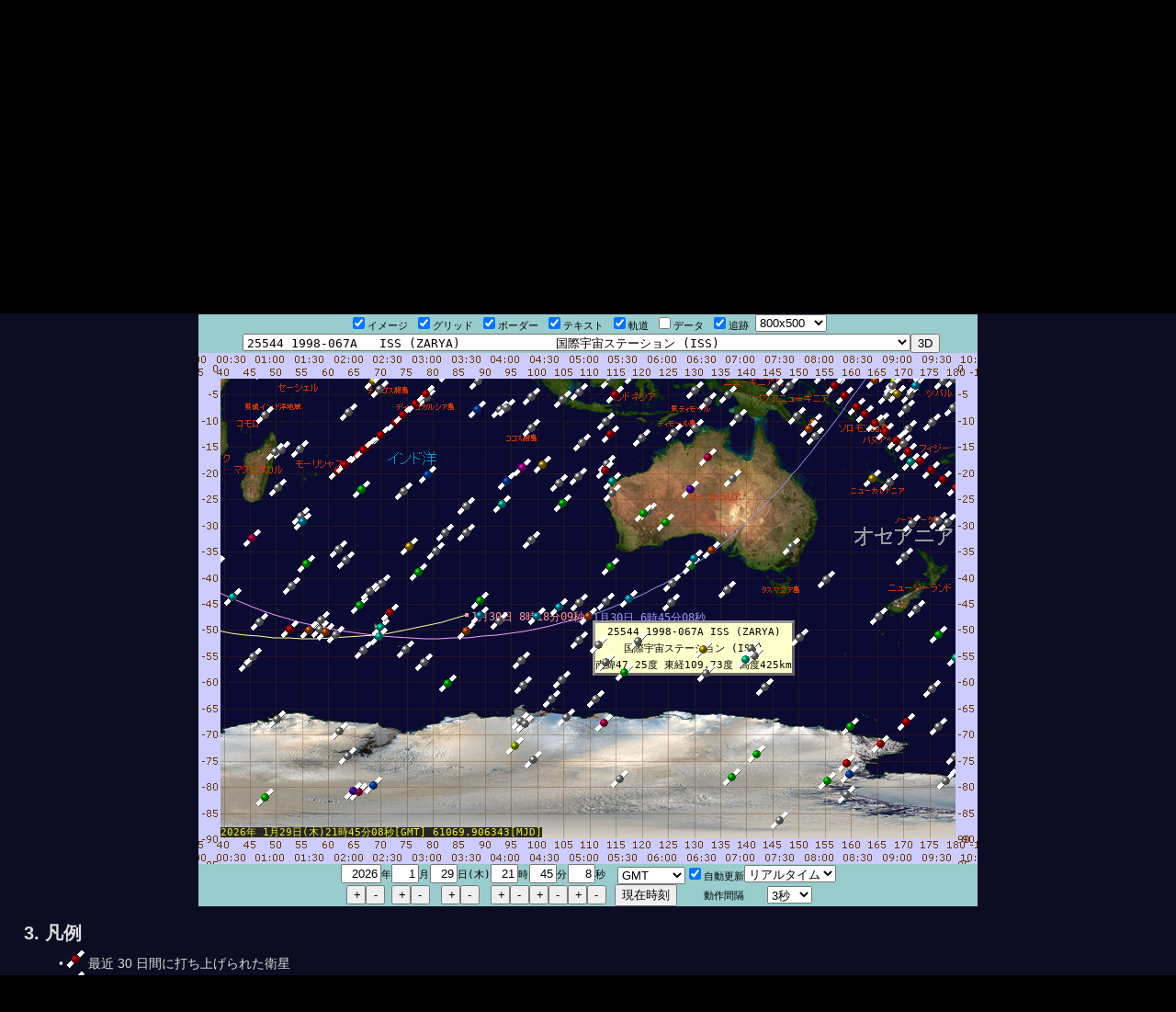

--- FILE ---
content_type: text/html
request_url: https://stdkmd.net/sgt/?q=57774
body_size: 210957
content:
<!DOCTYPE html>
<html lang="ja">
  <head>
    <meta charset="UTF-8">
    <meta name="viewport" content="width=device-width, initial-scale=1.0">
    <title>人工衛星の位置</title>
    <link rel="stylesheet" type="text/css" href="../stdkmd.css">
    <script charset="UTF-8" src="../stdkmd.js"></script>
    <script charset="UTF-8" src="sgt.js"></script>
  </head>
  <body>
<div id="head">
  <span id="title">人工衛星の位置</span>
  <span id="back">- <a href="../">STUDIO KAMADA</a></span>
</div>
<div id="body">

<h3 id="toc">目次</h3><ol><li><a href="#abstract">概要</a></li><li><a href="#map">地図</a></li><li><a href="#legend">凡例</a></li><li><a href="#usage">操作方法</a></li><li><a href="#list">表示される人工衛星</a></li><li><a href="#link">関連リンク</a></li></ol><h2><a href="#abstract" id="abstract">1. 概要</a></h2><p>JavaScript で人工衛星の位置を計算して地図上に表示します。表示される桁数ほどの精度はありません。</p><p>打ち上げ、ドッキング、再突入または帰還の前後の衛星の位置は正確に表示されないことがあります。</p><h2><a href="#map" id="map">2. 地図</a></h2><div id="sgtbox"></div><h2><a href="#legend" id="legend">3. 凡例</a></h2><ul><li><img src="sat2/sat2_f00.gif"> 最近 30 日間に打ち上げられた衛星</li><li><img src="sat2/sat2_f60.gif"> 国際宇宙ステーション</li><li><img src="sat2/sat2_fc0.gif"> 明るい衛星</li><li><img src="sat2/sat2_cf0.gif"> 気象衛星</li><li><img src="sat2/sat2_6f0.gif"> ゴーズ</li><li><img src="sat2/sat2_0f0.gif"> 地球資源衛星</li><li><img src="sat2/sat2_0f6.gif"> 追跡データ中継衛星</li><li><img src="sat2/sat2_0fc.gif"> 捜索救助衛星</li><li><img src="sat2/sat2_0cf.gif"> 静止通信衛星</li><li><img src="sat2/sat2_06f.gif"> アマチュア無線衛星</li><li><img src="sat2/sat2_00f.gif"> 運用中の GPS 衛星</li><li><img src="sat2/sat2_30f.gif"> ガリレオ衛星</li><li><img src="sat2/sat2_60f.gif"> 科学衛星</li><li><img src="sat2/sat2_c0f.gif"> 測地衛星</li><li><img src="sat2/sat2_f0c.gif"> 技術衛星</li><li><img src="sat2/sat2_f06.gif"> キューブサット</li><li><img src="sat2/sat2_ccc.gif"> その他の衛星</li></ul><h2><a href="#usage" id="usage">4. 操作方法</a></h2><p>地図の上端のチェックボックスで地図のイメージ、グリッド、ボーダー、テキスト、軌道の表示および、データの表示と追跡モードをそれぞれ ON/OFF できます。右側のセレクタで地図の窓のサイズを、次の大きいセレクタで追跡する人工衛星を選択できます。</p><p>追跡モードでは地図の上端のセレクタで選択した衛星が常に窓の中央に表示されるように自動的にスクロールします。衛星のマークをダブルクリックするとその衛星が選択されて追跡モードが ON になります。</p><p>マウスで地図をドラッグできます。地図をドラッグすると追跡モードは解除されます。</p><p>タグ (名前と位置を示す札) が表示されていない衛星はマークにポインタを重ねている間およびマークをクリックしたときにタグが表示されます。タグが表示されている衛星はマークまたはタグをクリックするとタグの表示が消えます。</p><p>地図の上端のチェックボックスで衛星のデータの表示を ON/OFF できます。地図や表示されているデータの表示の背景をダブルクリックしても ON/OFF できます。</p><p>データの表示はスクロールバーだけでなく背景をドラッグまたはホイールでも上下にスクロールします。</p><p>時計の自動更新のチェックボックスがチェックされていると時刻が自動的に更新されます。オフセットと動作間隔のセレクタで自動更新のオフセットと動作間隔を操作できます。デフォルトで現在時刻 (リアルタイム) を 3 秒間隔で設定するようになっており、人工衛星の現在位置が表示されます。セレクタを操作すると自動更新が ON になります。</p><p>自動更新を OFF にしているとき、年、月、日、時、分、秒を直接入力できます。また、年、月、日、時、分、秒の下の＋ボタンと－ボタンでそれぞれ +1 または -1 に、現在時刻ボタンで現在時刻に戻せます。これらのボタン操作で自動更新が OFF になります。</p><p>タイムゾーンを選択できます。デフォルトは日本時間です。</p><h2><a href="#list" id="list">5. 表示される人工衛星</a></h2><p>このページで表示されない人工衛星は <a href="https://stdkmd.net/sat/">Satellite Tracker 3D</a> で探してください。</p><p>打ち上げ日 (日本時間) 衛星番号 国際標識 カタログ名 … 日本語名</p><ol><li>1960 年 4 月 1 日 29 1960-002B TIROS 1… <a href="./?q=29" onclick="return go(29)">地球観測衛星 タイロス 1 号</a></li><li>1971 年 2 月 16 日 4952 1971-011A TANSEI 1 (MS-T1)… <a href="./?q=4952" onclick="return go(4952)">試験衛星 たんせい (MS-T1)</a></li><li>1971 年 9 月 28 日 5485 1971-080A SHINSEI (MS-F2)… <a href="./?q=5485" onclick="return go(5485)">試験衛星 しんせい (MS-F2)</a></li><li>1972 年 7 月 23 日 6126 1972-058A LANDSAT 1 (ERTS 1)… <a href="./?q=6126" onclick="return go(6126)">地球観測衛星 ランドサット 1 号</a></li><li>1974 年 11 月 16 日 7530 1974-089B OSCAR 7 (AO-7)… <a href="./?q=7530" onclick="return go(7530)">アマチュア無線衛星 アムサット P2B (AO-7)</a></li><li>1975 年 1 月 22 日 7615 1975-004A LANDSAT 2… <a href="./?q=7615" onclick="return go(7615)">地球観測衛星 ランドサット 2 号</a></li><li>1975 年 9 月 9 日 8197 1975-082A KIKU 1 (ETS 1)… <a href="./?q=8197" onclick="return go(8197)">技術試験衛星 I 型 きく 1 号 (ETS-I)</a></li><li>1976 年 2 月 29 日 8709 1976-019A UME 1 (ISS 1)… <a href="./?q=8709" onclick="return go(8709)">電離層観測衛星 うめ (ISS)</a></li><li>1977 年 2 月 19 日 9841 1977-012A TANSEI 3 (MS-T3)… <a href="./?q=9841" onclick="return go(9841)">試験衛星 たんせい 3 号 (MS-T3)</a></li><li>1977 年 2 月 23 日 9852 1977-014A KIKU 2 (ETS 2)… <a href="./?q=9852" onclick="return go(9852)">技術試験衛星 II 型 きく 2 号 (ETS-II)</a></li><li>1977 年 7 月 14 日 10143 1977-065A HIMAWARI 1 (GMS 1)… <a href="./?q=10143" onclick="return go(10143)">静止気象衛星 ひまわり (GMS)</a></li><li>1977 年 11 月 23 日 10489 1977-108A METEOSAT 1… <a href="./?q=10489" onclick="return go(10489)">気象観測衛星 メテオサット 1 号</a></li><li>1977 年 12 月 15 日 10516 1977-118A SAKURA 1A (CS-1A)… <a href="./?q=10516" onclick="return go(10516)">実験用静止通信衛星 さくら (CS)</a></li><li>1978 年 2 月 4 日 10664 1978-014A KYOKKO 1 (EXOS A)… <a href="./?q=10664" onclick="return go(10664)">オーロラ観測衛星 きょっこう (EXOS-A)</a></li><li>1978 年 2 月 16 日 10674 1978-018A UME 2 (ISS-B)… <a href="./?q=10674" onclick="return go(10674)">電離層観測衛星 うめ 2 号 (ISS-b)</a></li><li>1978 年 3 月 5 日 10702 1978-026A LANDSAT 3… <a href="./?q=10702" onclick="return go(10702)">地球観測衛星 ランドサット 3 号</a></li><li>1978 年 4 月 7 日 10792 1978-039A YURI (BSE)… <a href="./?q=10792" onclick="return go(10792)">実験用中継放送衛星 ゆり (BS)</a></li><li>1978 年 6 月 27 日 10967 1978-064A SEASAT 1… <a href="./?q=10967" onclick="return go(10967)">海洋観測衛星 シーサット</a></li><li>1979 年 2 月 6 日 11261 1979-009A AYAME 1 (ECS 1)… <a href="./?q=11261" onclick="return go(11261)">実験用静止通信衛星 あやめ (ECS)</a></li><li>1980 年 2 月 22 日 11715 1980-018A AYAME 2 (ECS-2)… <a href="./?q=11715" onclick="return go(11715)">実験用静止通信衛星 あやめ 2 号 (ECS-b)</a></li><li>1981 年 2 月 11 日 12295 1981-012A KIKU 3 (ETS 4)… <a href="./?q=12295" onclick="return go(12295)">技術試験衛星 IV 型 きく 3 号 (ETS-IV)</a></li><li>1981 年 6 月 19 日 12544 1981-057A METEOSAT 2… <a href="./?q=12544" onclick="return go(12544)">気象観測衛星 メテオサット 2 号</a></li><li>1981 年 8 月 11 日 12677 1981-076A HIMAWARI 2 (GMS 2)… <a href="./?q=12677" onclick="return go(12677)">静止気象衛星 ひまわり 2 号 (GMS-2)</a></li><li>1982 年 9 月 3 日 13492 1982-087A KIKU 4 (ETS 3)… <a href="./?q=13492" onclick="return go(13492)">技術試験衛星 III 型 きく 4 号 (ETS-III)</a></li><li>1983 年 2 月 4 日 13782 1983-006A SAKURA 2A (CS-2A)… <a href="./?q=13782" onclick="return go(13782)">実験用静止通信衛星 さくら 2 号 a (CS-2a)</a></li><li>1983 年 6 月 16 日 14129 1983-058B OSCAR 10… <a href="./?q=14129" onclick="return go(14129)">アマチュア無線衛星 アムサット P3B (AO-10)</a></li><li>1983 年 8 月 6 日 14248 1983-081A SAKURA 2B (CS-2B)… <a href="./?q=14248" onclick="return go(14248)">実験用静止通信衛星 さくら 2 号 b (CS-2b)</a></li><li>1984 年 1 月 23 日 14659 1984-005A YURI 2A (BS-2A)… <a href="./?q=14659" onclick="return go(14659)">実験用中継放送衛星 ゆり 2 号 a (BS-2a)</a></li><li>1984 年 3 月 2 日 14780 1984-021A LANDSAT 5… <a href="./?q=14780" onclick="return go(14780)">地球観測衛星 ランドサット 5 号</a></li><li>1984 年 3 月 2 日 14781 1984-021B OSCAR 11 (UOSAT 2)… <a href="./?q=14781" onclick="return go(14781)">アマチュア無線衛星 UoSat 2 (UO-11)</a></li><li>1984 年 8 月 3 日 15152 1984-080A HIMAWARI 3 (GMS 3)… <a href="./?q=15152" onclick="return go(15152)">静止気象衛星 ひまわり 3 号 (GMS-3)</a></li><li>1986 年 2 月 12 日 16597 1986-016A BS-2B (YURI 2B)… <a href="./?q=16597" onclick="return go(16597)">実験用中継放送衛星 ゆり 2 号 b (BS-2b)</a></li><li>1986 年 8 月 13 日 16908 1986-061A EGS (AJISAI)… <a href="./?q=16908" onclick="return go(16908)">測地実験衛星 あじさい (EGS)</a></li><li>1986 年 8 月 13 日 16909 1986-061B JAS 1 (FUJI 1)… <a href="./?q=16909" onclick="return go(16909)">アマチュア無線衛星 ふじ (FO-12)</a></li><li>1986 年 8 月 12 日 16910 1986-061C H-1 R/B (MABES)… <a href="./?q=16910" onclick="return go(16910)">磁気軸受フライホイール実験装置 じんだい (MABES)</a></li><li>1987 年 2 月 19 日 17527 1987-018A MOS 1A (MOMO 1)… <a href="./?q=17527" onclick="return go(17527)">海洋観測衛星 もも 1 号 (MOS-1)</a></li><li>1987 年 8 月 27 日 18316 1987-070A KIKU 5 (ETS 5)… <a href="./?q=18316" onclick="return go(18316)">技術試験衛星 V 型 きく 5 号 (ETS-V)</a></li><li>1988 年 2 月 19 日 18877 1988-012A CS 3A… <a href="./?q=18877" onclick="return go(18877)">実験用静止通信衛星 さくら 3 号 a (CS-3a)</a></li><li>1988 年 6 月 15 日 19215 1988-051A METEOSAT 3… <a href="./?q=19215" onclick="return go(19215)">気象観測衛星 メテオサット 3 号</a></li><li>1988 年 9 月 16 日 19508 1988-086A CS 3B… <a href="./?q=19508" onclick="return go(19508)">実験用静止通信衛星 さくら 3 号 b (CS-3b)</a></li><li>1989 年 2 月 15 日 19802 1989-013A NAVSTAR 13 (USA 35)… <a href="./?q=19802" onclick="return go(19802)">GPS 衛星 ナブスター 13 (USA 35)</a></li><li>1989 年 3 月 7 日 19874 1989-020A JCSAT 1… <a href="./?q=19874" onclick="return go(19874)">通信衛星 JCSAT-1</a></li><li>1989 年 3 月 7 日 19876 1989-020B METEOSAT 4 (MOP 1)… <a href="./?q=19876" onclick="return go(19876)">気象観測衛星 メテオサット 4 号</a></li><li>1989 年 6 月 6 日 20040 1989-041A SUPERBIRD A… <a href="./?q=20040" onclick="return go(20040)">通信衛星 スーパーバード A</a></li><li>1989 年 6 月 11 日 20061 1989-044A NAVSTAR 14 (USA 38)… <a href="./?q=20061" onclick="return go(20061)">GPS 衛星 ナブスター 14 (USA 38)</a></li><li>1989 年 8 月 18 日 20185 1989-064A NAVSTAR 15 (USA 42)… <a href="./?q=20185" onclick="return go(20185)">GPS 衛星 ナブスター 15 (USA 42)</a></li><li>1989 年 9 月 6 日 20217 1989-070A HIMAWARI 4 (GMS 4)… <a href="./?q=20217" onclick="return go(20217)">静止気象衛星 ひまわり 4 号 (GMS-4)</a></li><li>1989 年 10 月 21 日 20302 1989-085A NAVSTAR 16 (USA 47)… <a href="./?q=20302" onclick="return go(20302)">GPS 衛星 ナブスター 16 (USA 47)</a></li><li>1989 年 12 月 12 日 20361 1989-097A NAVSTAR 17 (USA 49)… <a href="./?q=20361" onclick="return go(20361)">GPS 衛星 ナブスター 17 (USA 49)</a></li><li>1990 年 1 月 1 日 20402 1990-001B JCSAT 2… <a href="./?q=20402" onclick="return go(20402)">通信衛星 JCSAT-2</a></li><li>1990 年 1 月 22 日 20439 1990-005D OSCAR 16 (PACSAT)… <a href="./?q=20439" onclick="return go(20439)">アマチュア無線衛星 パックサット (AO-16)</a></li><li>1990 年 1 月 22 日 20440 1990-005E OSCAR 17 (DOVE)… <a href="./?q=20440" onclick="return go(20440)">アマチュア無線衛星 ダブ (DO-17)</a></li><li>1990 年 1 月 22 日 20441 1990-005F OSCAR 18 (WEBERSAT)… <a href="./?q=20441" onclick="return go(20441)">アマチュア無線衛星 ウェバーサット (WO-18)</a></li><li>1990 年 1 月 22 日 20442 1990-005G OSCAR 19 (LUSAT)… <a href="./?q=20442" onclick="return go(20442)">アマチュア無線衛星 エルユーサット (LO-19)</a></li><li>1990 年 1 月 25 日 20452 1990-008A NAVSTAR 18 (USA 50)… <a href="./?q=20452" onclick="return go(20452)">GPS 衛星 ナブスター 18 (USA 50)</a></li><li>1990 年 2 月 7 日 20478 1990-013A MOS 1B (MOMO 1B)… <a href="./?q=20478" onclick="return go(20478)">海洋観測衛星 もも 1 号 b (MOS-1b)</a></li><li>1990 年 2 月 7 日 20479 1990-013B DEBUT (ORIZURU)… <a href="./?q=20479" onclick="return go(20479)">伸展展開機能実験ペイロード おりづる (DEBUT)</a></li><li>1990 年 2 月 7 日 20480 1990-013C JAS 1B (FUJI 2)… <a href="./?q=20480" onclick="return go(20480)">アマチュア無線衛星 ふじ 2 号 (FO-20)</a></li><li>1990 年 3 月 26 日 20533 1990-025A NAVSTAR 19 (USA 54)… <a href="./?q=20533" onclick="return go(20533)">GPS 衛星 ナブスター 19 (USA 54)</a></li><li>1990 年 4 月 24 日 20580 1990-037B HST… <a href="./?q=20580" onclick="return go(20580)">ハッブル宇宙望遠鏡 (HST)</a></li><li>1990 年 8 月 2 日 20724 1990-068A NAVSTAR 20 (USA 63)… <a href="./?q=20724" onclick="return go(20724)">GPS 衛星 ナブスター 20 (USA 63)</a></li><li>1990 年 8 月 28 日 20771 1990-077A BS-3A (YURI 3A)… <a href="./?q=20771" onclick="return go(20771)">実験用中継放送衛星 ゆり 3 号 a (BS-3a)</a></li><li>1990 年 10 月 2 日 20830 1990-088A NAVSTAR 21 (USA 64)… <a href="./?q=20830" onclick="return go(20830)">GPS 衛星 ナブスター 21 (USA 64)</a></li><li>1990 年 11 月 27 日 20959 1990-103A NAVSTAR 22 (USA 66)… <a href="./?q=20959" onclick="return go(20959)">GPS 衛星 ナブスター 22 (USA 66)</a></li><li>1991 年 3 月 3 日 21140 1991-015B METEOSAT 5 (MOP 2)… <a href="./?q=21140" onclick="return go(21140)">気象観測衛星 メテオサット 5 号</a></li><li>1991 年 7 月 4 日 21552 1991-047A NAVSTAR 23 (USA 71)… <a href="./?q=21552" onclick="return go(21552)">GPS 衛星 ナブスター 23 (USA 71)</a></li><li>1991 年 7 月 17 日 21575 1991-050B OSCAR 22 (UOSAT 5)… <a href="./?q=21575" onclick="return go(21575)">アマチュア無線衛星 UoSat 5 (UO-22)</a></li><li>1991 年 8 月 25 日 21668 1991-060A BS-3B (YURI 3B)… <a href="./?q=21668" onclick="return go(21668)">実験用中継放送衛星 ゆり 3 号 b (BS-3b)</a></li><li>1992 年 2 月 24 日 21890 1992-009A NAVSTAR 24 (USA 79)… <a href="./?q=21890" onclick="return go(21890)">GPS 衛星 ナブスター 24 (USA 79)</a></li><li>1992 年 2 月 27 日 21893 1992-010A SUPERBIRD B1… <a href="./?q=21893" onclick="return go(21893)">通信衛星 スーパーバード B1</a></li><li>1992 年 4 月 10 日 21930 1992-019A NAVSTAR 25 (USA 80)… <a href="./?q=21930" onclick="return go(21930)">GPS 衛星 ナブスター 25 (USA 80)</a></li><li>1992 年 7 月 7 日 22014 1992-039A NAVSTAR 26 (USA 83)… <a href="./?q=22014" onclick="return go(22014)">GPS 衛星 ナブスター 26 (USA 83)</a></li><li>1992 年 7 月 24 日 22049 1992-044A GEOTAIL… <a href="./?q=22049" onclick="return go(22049)">磁気圏観測衛星 ジオテイル</a></li><li>1992 年 8 月 11 日 22077 1992-052B OSCAR 23 (KITSAT 1)… <a href="./?q=22077" onclick="return go(22077)">アマチュア無線衛星 キットサット 1 (KO-23)</a></li><li>1992 年 9 月 9 日 22108 1992-058A NAVSTAR 27 (USA 84)… <a href="./?q=22108" onclick="return go(22108)">GPS 衛星 ナブスター 27 (USA 84)</a></li><li>1992 年 11 月 23 日 22231 1992-079A NAVSTAR 28 (USA 85)… <a href="./?q=22231" onclick="return go(22231)">GPS 衛星 ナブスター 28 (USA 85)</a></li><li>1992 年 12 月 2 日 22253 1992-084A SUPERBIRD A1… <a href="./?q=22253" onclick="return go(22253)">通信衛星 スーパーバード A1</a></li><li>1992 年 12 月 19 日 22275 1992-089A NAVSTAR 29 (USA 87)… <a href="./?q=22275" onclick="return go(22275)">GPS 衛星 ナブスター 29 (USA 87)</a></li><li>1993 年 2 月 3 日 22446 1993-007A NAVSTAR 30 (USA 88)… <a href="./?q=22446" onclick="return go(22446)">GPS 衛星 ナブスター 30 (USA 88)</a></li><li>1993 年 3 月 30 日 22581 1993-017A NAVSTAR 31 (USA 90)… <a href="./?q=22581" onclick="return go(22581)">GPS 衛星 ナブスター 31 (USA 90)</a></li><li>1993 年 5 月 13 日 22657 1993-032A NAVSTAR 32 (USA 91)… <a href="./?q=22657" onclick="return go(22657)">GPS 衛星 ナブスター 32 (USA 91)</a></li><li>1993 年 6 月 26 日 22700 1993-042A NAVSTAR 33 (USA 92)… <a href="./?q=22700" onclick="return go(22700)">GPS 衛星 ナブスター 33 (USA 92)</a></li><li>1993 年 8 月 30 日 22779 1993-054A NAVSTAR 34 (USA 94)… <a href="./?q=22779" onclick="return go(22779)">GPS 衛星 ナブスター 34 (USA 94)</a></li><li>1993 年 9 月 26 日 22825 1993-061C EYESAT A (AO-27)… <a href="./?q=22825" onclick="return go(22825)">アマチュア無線衛星 キットサット 2 (KO-25)</a></li><li>1993 年 9 月 26 日 22828 1993-061F KITSAT B… <a href="./?q=22828" onclick="return go(22828)">アマチュア無線衛星 ITAMsat (IO-26)</a></li><li>1993 年 9 月 26 日 22829 1993-061G POSAT 1… <a href="./?q=22829" onclick="return go(22829)">アマチュア無線衛星 アイサット (AO-27)</a></li><li>1993 年 10 月 27 日 22877 1993-068A NAVSTAR 35 (USA 96)… <a href="./?q=22877" onclick="return go(22877)">GPS 衛星 ナブスター 35 (USA 96)</a></li><li>1994 年 2 月 3 日 22979 1994-007B VEP… <a href="./?q=22979" onclick="return go(22979)">H-II ロケット性能確認用ペイロード みょうじょう (VEP)</a></li><li>1994 年 3 月 10 日 23027 1994-016A NAVSTAR 36 (USA 100)… <a href="./?q=23027" onclick="return go(23027)">GPS 衛星 ナブスター 36 (USA 100)</a></li><li>1994 年 4 月 13 日 23051 1994-022A GOES 8… <a href="./?q=23051" onclick="return go(23051)">静止実用環境衛星 ゴーズ 8 号</a></li><li>1994 年 7 月 9 日 23176 1994-040B BS-3N… <a href="./?q=23176" onclick="return go(23176)">実験用中型放送衛星 ゆり 3N 号</a></li><li>1994 年 8 月 28 日 23230 1994-056A ETS 6… <a href="./?q=23230" onclick="return go(23230)">技術試験衛星 VI 型 きく 6 号 (ETS-VI)</a></li><li>1994 年 10 月 31 日 23327 1994-069A ELEKTRO (GOMS)… <a href="./?q=23327" onclick="return go(23327)">静止気象観測衛星 エレクトロ (GOMS)</a></li><li>1994 年 12 月 26 日 23439 1994-085A RADIO ROSTO (RS15)… <a href="./?q=23439" onclick="return go(23439)">アマチュア無線衛星 Radio Sport-15 (RS-15)</a></li><li>1995 年 3 月 18 日 23522 1995-011B HIMAWARI 5 (GMS 5)… <a href="./?q=23522" onclick="return go(23522)">静止気象衛星 ひまわり 5 号 (GMS-5)</a></li><li>1995 年 5 月 23 日 23581 1995-025A GOES 9… <a href="./?q=23581" onclick="return go(23581)">静止実用環境衛星 ゴーズ 9 号</a></li><li>1995 年 8 月 5 日 23639 1995-041A KOREASAT 1… <a href="./?q=23639" onclick="return go(23639)">通信衛星 コリアサット 1 号</a></li><li>1995 年 8 月 29 日 23651 1995-044A NSTAR A… <a href="./?q=23651" onclick="return go(23651)">通信衛星 N-STAR a 号機</a></li><li>1996 年 1 月 14 日 23768 1996-003A ABS 1A (KOREASAT 2)… <a href="./?q=23768" onclick="return go(23768)">通信衛星 ABS-1A (コリアサット 2 号)</a></li><li>1996 年 2 月 5 日 23781 1996-007A NSTAR B… <a href="./?q=23781" onclick="return go(23781)">通信衛星 N-STAR b 号機</a></li><li>1996 年 3 月 28 日 23833 1996-019A NAVSTAR 37 (USA 117)… <a href="./?q=23833" onclick="return go(23833)">GPS 衛星 ナブスター 37 (USA 117)</a></li><li>1996 年 7 月 16 日 23953 1996-041A NAVSTAR 38 (USA 126)… <a href="./?q=23953" onclick="return go(23953)">GPS 衛星 ナブスター 38 (USA 126)</a></li><li>1996 年 8 月 17 日 24277 1996-046A ADEOS… <a href="./?q=24277" onclick="return go(24277)">地球観測プラットフォーム技術衛星 みどり (ADEOS)</a></li><li>1996 年 8 月 17 日 24278 1996-046B JAS 2… <a href="./?q=24278" onclick="return go(24278)">アマチュア無線衛星 ふじ 3 号 (FO-29)</a></li><li>1996 年 9 月 12 日 24320 1996-056A NAVSTAR 39 (USA 128)… <a href="./?q=24320" onclick="return go(24320)">GPS 衛星 ナブスター 39 (USA 128)</a></li><li>1997 年 2 月 12 日 24720 1997-005A HALCA (MUSES B)… <a href="./?q=24720" onclick="return go(24720)">電波天文観測衛星 はるか (MUSES-B)</a></li><li>1997 年 2 月 17 日 24732 1997-007A INTELSAT 26 (JCSAT 4)… <a href="./?q=24732" onclick="return go(24732)">通信衛星 インテルサット 26 (JCSAT 4)</a></li><li>1997 年 4 月 17 日 24769 1997-016B BSAT-1A… <a href="./?q=24769" onclick="return go(24769)">放送衛星 BSAT-1a</a></li><li>1997 年 4 月 25 日 24786 1997-019A GOES 10… <a href="./?q=24786" onclick="return go(24786)">静止実用環境衛星 ゴーズ 10 号</a></li><li>1997 年 7 月 23 日 24876 1997-035A NAVSTAR 43 (USA 132)… <a href="./?q=24876" onclick="return go(24876)">GPS 衛星 ナブスター 43 (USA 132)</a></li><li>1997 年 7 月 28 日 24880 1997-036A SUPERBIRD C… <a href="./?q=24880" onclick="return go(24880)">通信衛星 スーパーバード C</a></li><li>1997 年 9 月 3 日 24932 1997-049B METEOSAT 7… <a href="./?q=24932" onclick="return go(24932)">気象観測衛星 メテオサット 7 号</a></li><li>1997 年 11 月 6 日 25030 1997-067A NAVSTAR 44 (USA 135)… <a href="./?q=25030" onclick="return go(25030)">GPS 衛星 ナブスター 44 (USA 135)</a></li><li>1997 年 12 月 3 日 25067 1997-075A JCSAT 5… <a href="./?q=25067" onclick="return go(25067)">通信衛星 JCSAT-1B</a></li><li>1998 年 2 月 21 日 25175 1998-011A COMETS… <a href="./?q=25175" onclick="return go(25175)">通信放送技術衛星 かけはし</a></li><li>1998 年 4 月 29 日 25312 1998-024B BSAT-1B… <a href="./?q=25312" onclick="return go(25312)">放送衛星 BSAT-1b</a></li><li>1998 年 7 月 10 日 25397 1998-043D TECHSAT 1B (GO-32)… <a href="./?q=25397" onclick="return go(25397)">アマチュア無線衛星 ガーウィン・テックサット 1B (GO-32)</a></li><li>1998 年 11 月 20 日 25544 1998-067A ISS (ZARYA)… <a href="./?q=25544" onclick="return go(25544)">国際宇宙ステーション (ISS)</a></li><li>1999 年 2 月 16 日 25630 1999-006A JCSAT 6… <a href="./?q=25630" onclick="return go(25630)">通信衛星 JCSAT-4A</a></li><li>1999 年 4 月 16 日 25682 1999-020A LANDSAT 7… <a href="./?q=25682" onclick="return go(25682)">地球観測衛星 ランドサット 7 号</a></li><li>1999 年 5 月 26 日 25756 1999-029A KITSAT 3… <a href="./?q=25756" onclick="return go(25756)">地球観測衛星 キットサット 3</a></li><li>1999 年 6 月 25 日 25791 1999-035A FUSE 1… <a href="./?q=25791" onclick="return go(25791)">遠紫外線分光衛星 ヒューズ</a></li><li>1999 年 7 月 23 日 25867 1999-040B CXO… <a href="./?q=25867" onclick="return go(25867)">X 線観測衛星 チャンドラ</a></li><li>1999 年 9 月 4 日 25894 1999-046A ABS 7 (KOREASAT 3)… <a href="./?q=25894" onclick="return go(25894)">通信衛星 ABS 7 (コリアサット 3 号)</a></li><li>1999 年 9 月 25 日 25919 1999-051A IKONOS 2… <a href="./?q=25919" onclick="return go(25919)">地球観測衛星 イコノス</a></li><li>1999 年 10 月 7 日 25933 1999-055A NAVSTAR 46 (USA 145)… <a href="./?q=25933" onclick="return go(25933)">GPS 衛星 ナブスター 46 (USA 145)</a></li><li>1999 年 12 月 10 日 25989 1999-066A XMM-NEWTON… <a href="./?q=25989" onclick="return go(25989)">X 線観測衛星 XMM</a></li><li>1999 年 12 月 19 日 25994 1999-068A TERRA… <a href="./?q=25994" onclick="return go(25994)">地球観測衛星 テラ</a></li><li>1999 年 12 月 21 日 26032 1999-070A KOMPSAT… <a href="./?q=26032" onclick="return go(26032)">多目的衛星 アリラン 1 号</a></li><li>2000 年 2 月 18 日 26095 2000-012A SUPERBIRD 4… <a href="./?q=26095" onclick="return go(26095)">通信衛星 スーパーバード B2</a></li><li>2000 年 3 月 22 日 26108 2000-016B INSAT 3B… <a href="./?q=26108" onclick="return go(26108)">多目的衛星 インサット 3B</a></li><li>2000 年 5 月 3 日 26352 2000-022A GOES 11… <a href="./?q=26352" onclick="return go(26352)">静止実用環境衛星 ゴーズ 11 号</a></li><li>2000 年 5 月 11 日 26360 2000-025A NAVSTAR 47 (USA 150)… <a href="./?q=26360" onclick="return go(26360)">GPS 衛星 ナブスター 47 (USA 150)</a></li><li>2000 年 7 月 1 日 26390 2000-035A SIRIUS 1… <a href="./?q=26390" onclick="return go(26390)">放送衛星 シリウス 1</a></li><li>2000 年 7 月 16 日 26407 2000-040A NAVSTAR 48 (USA 151)… <a href="./?q=26407" onclick="return go(26407)">GPS 衛星 ナブスター 48 (USA 151)</a></li><li>2000 年 9 月 5 日 26483 2000-051A SIRIUS 2… <a href="./?q=26483" onclick="return go(26483)">放送衛星 シリウス 2</a></li><li>2000 年 9 月 26 日 26545 2000-057A SAUDISAT 1A… <a href="./?q=26545" onclick="return go(26545)">アマチュア無線衛星 サウジサット 1A (SO-41)</a></li><li>2000 年 10 月 7 日 26559 2000-060A NSAT 110… <a href="./?q=26559" onclick="return go(26559)">通信衛星 N-SAT-110</a></li><li>2000 年 10 月 31 日 26599 2000-069A CHINASAT 32 (BEIDOU 1)… <a href="./?q=26599" onclick="return go(26599)">航行衛星 北斗 1 号 A</a></li><li>2000 年 11 月 11 日 26605 2000-071A NAVSTAR 49 (USA 154)… <a href="./?q=26605" onclick="return go(26605)">GPS 衛星 ナブスター 49 (USA 154)</a></li><li>2000 年 12 月 1 日 26626 2000-077A SIRIUS 3… <a href="./?q=26626" onclick="return go(26626)">放送衛星 シリウス 3</a></li><li>2000 年 12 月 21 日 26643 2000-082A CHINASAT 31 (BEIDOU 1B)… <a href="./?q=26643" onclick="return go(26643)">航行衛星 北斗 1 号 B</a></li><li>2001 年 1 月 30 日 26690 2001-004A NAVSTAR 50 (USA 156)… <a href="./?q=26690" onclick="return go(26690)">GPS 衛星 ナブスター 50 (USA 156)</a></li><li>2001 年 3 月 9 日 26720 2001-011B BSAT-2A… <a href="./?q=26720" onclick="return go(26720)">放送衛星 BSAT-2a</a></li><li>2001 年 7 月 13 日 26863 2001-029A ARTEMIS… <a href="./?q=26863" onclick="return go(26863)">先端型データ中継技術衛星 アルテミス</a></li><li>2001 年 7 月 23 日 26871 2001-031A GOES 12… <a href="./?q=26871" onclick="return go(26871)">静止実用環境衛星 ゴーズ 12 号</a></li><li>2001 年 8 月 29 日 26898 2001-038A LRE… <a href="./?q=26898" onclick="return go(26898)">ドップラ測距装置 LRE</a></li><li>2001 年 9 月 30 日 26931 2001-043C PCSAT (NO-44)… <a href="./?q=26931" onclick="return go(26931)">アマチュア無線衛星 PCSat (NO-44)</a></li><li>2001 年 12 月 8 日 26997 2001-055A JASON… <a href="./?q=26997" onclick="return go(26997)">海洋観測衛星 ジェイソン 1</a></li><li>2002 年 1 月 24 日 27298 2002-002A INSAT 3C… <a href="./?q=27298" onclick="return go(27298)">多目的衛星 インサット 3C</a></li><li>2002 年 2 月 4 日 27367 2002-003A MDS 1… <a href="./?q=27367" onclick="return go(27367)">民生部品・コンポーネント実証衛星 つばさ (MDS-1)</a></li><li>2002 年 2 月 4 日 27368 2002-003B DASH/VEP 3… <a href="./?q=27368" onclick="return go(27368)">高速再突入実験機／性能確認用ペイロード DASH/VEP 3</a></li><li>2002 年 3 月 1 日 27386 2002-009A ENVISAT… <a href="./?q=27386" onclick="return go(27386)">環境監視衛星 Envisat</a></li><li>2002 年 3 月 29 日 27399 2002-015A JCSAT 2A… <a href="./?q=27399" onclick="return go(27399)">通信衛星 JCSAT 2A</a></li><li>2002 年 5 月 4 日 27424 2002-022A AQUA… <a href="./?q=27424" onclick="return go(27424)">地球観測衛星 アクア (AQUA)</a></li><li>2002 年 6 月 25 日 27453 2002-032A NOAA 17… <a href="./?q=27453" onclick="return go(27453)">気象観測衛星 ノア 17</a></li><li>2002 年 7 月 6 日 27461 2002-035B NSTAR C… <a href="./?q=27461" onclick="return go(27461)">通信衛星 N-STAR c 号機</a></li><li>2002 年 8 月 29 日 27509 2002-040B METEOSAT 8 (MSG 1)… <a href="./?q=27509" onclick="return go(27509)">気象観測衛星 メテオサット 8 号</a></li><li>2002 年 9 月 10 日 27516 2002-042B DRTS… <a href="./?q=27516" onclick="return go(27516)">データ中継技術衛星 こだま (DRTS)</a></li><li>2002 年 12 月 14 日 27597 2002-056A ADEOS 2… <a href="./?q=27597" onclick="return go(27597)">環境観測技術衛星 みどり II (ADEOS-II)</a></li><li>2002 年 12 月 14 日 27598 2002-056B FEDSAT… <a href="./?q=27598" onclick="return go(27598)">豪州小型衛星 FedSat</a></li><li>2002 年 12 月 14 日 27599 2002-056C WEOS… <a href="./?q=27599" onclick="return go(27599)">鯨生態観測衛星 観太くん (WEOS)</a></li><li>2002 年 12 月 14 日 27600 2002-056D MICRO LABSAT… <a href="./?q=27600" onclick="return go(27600)">小型実証衛星 マイクロラブサット 1 号機</a></li><li>2002 年 12 月 21 日 27607 2002-058C SAUDISAT 1C (SO-50)… <a href="./?q=27607" onclick="return go(27607)">アマチュア無線衛星 サウジサット 1C (SO-50)</a></li><li>2003 年 1 月 30 日 27663 2003-005A NAVSTAR 51 (USA 166)… <a href="./?q=27663" onclick="return go(27663)">GPS 衛星 ナブスター 51 (USA 166)</a></li><li>2003 年 4 月 1 日 27704 2003-010A NAVSTAR 52 (USA 168)… <a href="./?q=27704" onclick="return go(27704)">GPS 衛星 ナブスター 52 (USA 168)</a></li><li>2003 年 4 月 10 日 27714 2003-013A INSAT 3A… <a href="./?q=27714" onclick="return go(27714)">多目的衛星 インサット 3A</a></li><li>2003 年 4 月 28 日 27783 2003-017A GALEX… <a href="./?q=27783" onclick="return go(27783)">紫外線観測衛星 GALEX</a></li><li>2003 年 5 月 25 日 27813 2003-021A BD 1 03… <a href="./?q=27813" onclick="return go(27813)">航行衛星 北斗 1 号 C</a></li><li>2003 年 6 月 12 日 27830 2003-028A BSAT-2C… <a href="./?q=27830" onclick="return go(27830)">放送衛星 BSAT-2c</a></li><li>2003 年 6 月 30 日 27844 2003-031E CUTE-1 (CO-55)… <a href="./?q=27844" onclick="return go(27844)">超小型衛星 CUTE-I (CO-55)</a></li><li>2003 年 6 月 30 日 27848 2003-031J CUBESAT XI 4… <a href="./?q=27848" onclick="return go(27848)">超小型衛星 XI-IV (CO-57)</a></li><li>2003 年 9 月 27 日 27939 2003-042A MOZHAYETS 4… <a href="./?q=27939" onclick="return go(27939)">アマチュア無線衛星 Mozhayets 4 (RS-22)</a></li><li>2003 年 9 月 27 日 27945 2003-042G KAISTSAT 4… <a href="./?q=27945" onclick="return go(27945)">天文学衛星 KAISTSAT-4</a></li><li>2003 年 9 月 28 日 27951 2003-043E INSAT 3E… <a href="./?q=27951" onclick="return go(27951)">多目的衛星 インサット 3E</a></li><li>2003 年 10 月 1 日 27954 2003-044A HORIZONS 1 (GALAXY 13)… <a href="./?q=27954" onclick="return go(27954)">通信衛星 ホライゾンズ 1 (ギャラクシー 13)</a></li><li>2003 年 10 月 30 日 28060 2003-050A SERVIS 1… <a href="./?q=28060" onclick="return go(28060)">無人宇宙実験 実証衛星 1 号機 (SERVIS-1)</a></li><li>2003 年 12 月 21 日 28129 2003-058A NAVSTAR 53 (USA 175)… <a href="./?q=28129" onclick="return go(28129)">GPS 衛星 ナブスター 53 (USA 175)</a></li><li>2004 年 3 月 13 日 28184 2004-007A ABS 4 (MBSAT)… <a href="./?q=28184" onclick="return go(28184)">モバイル放送用衛星 MBSAT</a></li><li>2004 年 3 月 21 日 28190 2004-009A NAVSTAR 54 (USA 177)… <a href="./?q=28190" onclick="return go(28190)">GPS 衛星 ナブスター 54 (USA 177)</a></li><li>2004 年 4 月 16 日 28218 2004-011A SUPERBIRD 6… <a href="./?q=28218" onclick="return go(28218)">通信衛星 スーパーバード A2</a></li><li>2004 年 5 月 20 日 28254 2004-018A ROCSAT 2… <a href="./?q=28254" onclick="return go(28254)">地球観測衛星 フォルモサット 2</a></li><li>2004 年 6 月 24 日 28361 2004-023A NAVSTAR 55 (USA 178)… <a href="./?q=28361" onclick="return go(28361)">GPS 衛星 ナブスター 55 (USA 178)</a></li><li>2004 年 6 月 29 日 28375 2004-025K AMSAT ECHO… <a href="./?q=28375" onclick="return go(28375)">アマチュア無線衛星 アムサット・エコー (AO-51)</a></li><li>2004 年 7 月 15 日 28376 2004-026A AURA… <a href="./?q=28376" onclick="return go(28376)">地球観測衛星 オーラ</a></li><li>2004 年 10 月 19 日 28451 2004-042A FENGYUN 2C… <a href="./?q=28451" onclick="return go(28451)">静止気象衛星 風雲 2 号 C</a></li><li>2004 年 11 月 6 日 28474 2004-045A NAVSTAR 56 (USA 180)… <a href="./?q=28474" onclick="return go(28474)">GPS 衛星 ナブスター 56 (USA 180)</a></li><li>2004 年 11 月 21 日 28485 2004-047A SWIFT… <a href="./?q=28485" onclick="return go(28485)">ガンマ線バースト観測衛星 スウィフト</a></li><li>2004 年 12 月 19 日 28498 2004-049G PARASOL… <a href="./?q=28498" onclick="return go(28498)">地球観測衛星 パラソル</a></li><li>2005 年 2 月 26 日 28622 2005-006A HIMAWARI 6… <a href="./?q=28622" onclick="return go(28622)">運輸多目的衛星新 1 号 ひまわり 6 号 (MTSAT-1R)</a></li><li>2005 年 5 月 5 日 28650 2005-017B HAMSAT… <a href="./?q=28650" onclick="return go(28650)">アマチュア無線衛星 ハムサット</a></li><li>2005 年 5 月 20 日 28654 2005-018A NOAA 18… <a href="./?q=28654" onclick="return go(28654)">気象観測衛星 SARSAT 10 (ノア 18)</a></li><li>2005 年 8 月 24 日 28809 2005-031A OICETS… <a href="./?q=28809" onclick="return go(28809)">光衛星間通信実験衛星 きらり (OICETS)</a></li><li>2005 年 8 月 23 日 28810 2005-031B INDEX… <a href="./?q=28810" onclick="return go(28810)">小型高機能科学衛星 れいめい (INDEX)</a></li><li>2005 年 9 月 26 日 28874 2005-038A NAVSTAR 57 (USA 183)… <a href="./?q=28874" onclick="return go(28874)">GPS 衛星 ナブスター 57 (USA 183)</a></li><li>2005 年 10 月 13 日 28884 2005-041A GALAXY 15… <a href="./?q=28884" onclick="return go(28884)">通信衛星 ギャラクシー 15</a></li><li>2005 年 10 月 27 日 28894 2005-043E SSETI-EXPRESS… <a href="./?q=28894" onclick="return go(28894)">アマチュア無線衛星 SSETI Express (XO-53)</a></li><li>2005 年 10 月 27 日 28895 2005-043F CUBESAT XI 5… <a href="./?q=28895" onclick="return go(28895)">超小型衛星 XI-V (CO-58)</a></li><li>2005 年 12 月 28 日 28922 2005-051A GIOVE-A… <a href="./?q=28922" onclick="return go(28922)">ガリレオ衛星 GIOVE-A</a></li><li>2006 年 1 月 24 日 28931 2006-002A ALOS (DAICHI)… <a href="./?q=28931" onclick="return go(28931)">陸域観測技術衛星 だいち (ALOS)</a></li><li>2006 年 2 月 18 日 28937 2006-004A HIMAWARI 7… <a href="./?q=28937" onclick="return go(28937)">運輸多目的衛星新 2 号 ひまわり 7 号 (MTSAT-2)</a></li><li>2006 年 3 月 22 日 28980 2006-008A ST5-A… <a href="./?q=28980" onclick="return go(28980)">磁気圏観測衛星 ST5 A</a></li><li>2006 年 3 月 22 日 28982 2006-008C ST5-C… <a href="./?q=28982" onclick="return go(28982)">磁気圏観測衛星 ST5 C</a></li><li>2006 年 4 月 13 日 29045 2006-010A JCSAT 9… <a href="./?q=29045" onclick="return go(29045)">通信衛星 N-STAR d 号機</a></li><li>2006 年 4 月 15 日 29047 2006-011A FORMOSAT 3A… <a href="./?q=29047" onclick="return go(29047)">GPS 掩蔽観測衛星 フォルモサット 3A</a></li><li>2006 年 4 月 15 日 29048 2006-011B FORMOSAT 3B… <a href="./?q=29048" onclick="return go(29048)">GPS 掩蔽観測衛星 フォルモサット 3B</a></li><li>2006 年 4 月 15 日 29049 2006-011C FORMOSAT 3C… <a href="./?q=29049" onclick="return go(29049)">GPS 掩蔽観測衛星 フォルモサット 3C</a></li><li>2006 年 4 月 15 日 29050 2006-011D FORMOSAT 3D… <a href="./?q=29050" onclick="return go(29050)">GPS 掩蔽観測衛星 フォルモサット 3D</a></li><li>2006 年 4 月 15 日 29051 2006-011E FORMOSAT 3E… <a href="./?q=29051" onclick="return go(29051)">GPS 掩蔽観測衛星 フォルモサット 3E</a></li><li>2006 年 4 月 15 日 29052 2006-011F FORMOSAT 3F… <a href="./?q=29052" onclick="return go(29052)">GPS 掩蔽観測衛星 フォルモサット 3F</a></li><li>2006 年 4 月 26 日 29079 2006-014A EROS B… <a href="./?q=29079" onclick="return go(29079)">地球資源観測衛星 エロス B1</a></li><li>2006 年 4 月 27 日 29092 2006-015A YAOGAN 1… <a href="./?q=29092" onclick="return go(29092)">地球観測衛星 遥感 1 号</a></li><li>2006 年 4 月 28 日 29107 2006-016A CLOUDSAT… <a href="./?q=29107" onclick="return go(29107)">雲・エアロゾル観測衛星 クラウドサット</a></li><li>2006 年 4 月 28 日 29108 2006-016B CALIPSO… <a href="./?q=29108" onclick="return go(29108)">雲・エアロゾル観測衛星 カリプソ</a></li><li>2006 年 5 月 25 日 29155 2006-018A EWS-G1 (GOES 13)… <a href="./?q=29155" onclick="return go(29155)">静止実用環境衛星 ゴーズ 13 号</a></li><li>2006 年 6 月 15 日 29228 2006-021A RESURS DK-1… <a href="./?q=29228" onclick="return go(29228)">地球資源観測衛星 レスルス DK1</a></li><li>2006 年 7 月 28 日 29268 2006-031A KOMPSAT 2… <a href="./?q=29268" onclick="return go(29268)">多目的実用衛星 アリラン 2 号</a></li><li>2006 年 8 月 5 日 29270 2006-032A EUTE HOT BIRD 13B (HB 8)… <a href="./?q=29270" onclick="return go(29270)">放送衛星 ホットバード 8</a></li><li>2006 年 8 月 12 日 29272 2006-033A JCSAT 10… <a href="./?q=29272" onclick="return go(29272)">通信衛星 JCSAT-3A</a></li><li>2006 年 8 月 22 日 29349 2006-034A KOREASAT 5 (MUGUNGWHA 5)… <a href="./?q=29349" onclick="return go(29349)">通信衛星 コリアサット 5 号</a></li><li>2006 年 9 月 13 日 29398 2006-038A CHINASAT 22A… <a href="./?q=29398" onclick="return go(29398)">通信衛星 中星 22 号 A</a></li><li>2006 年 9 月 23 日 29479 2006-041A HINODE (SOLAR B)… <a href="./?q=29479" onclick="return go(29479)">太陽観測衛星 ひので (SOLAR-B)</a></li><li>2006 年 9 月 26 日 29486 2006-042A NAVSTAR 58 (USA 190)… <a href="./?q=29486" onclick="return go(29486)">GPS 衛星 ナブスター 58 (USA 190)</a></li><li>2006 年 10 月 14 日 29494 2006-043A DIRECTV 9S… <a href="./?q=29494" onclick="return go(29494)">通信衛星 ディレク TV 9S</a></li><li>2006 年 10 月 14 日 29495 2006-043B OPTUS D1… <a href="./?q=29495" onclick="return go(29495)">通信衛星 オプタス D1</a></li><li>2006 年 10 月 20 日 29499 2006-044A METOP-A… <a href="./?q=29499" onclick="return go(29499)">極軌道気象衛星 SARSAT 11 (メトップ A)</a></li><li>2006 年 10 月 29 日 29516 2006-048A SINOSAT 2… <a href="./?q=29516" onclick="return go(29516)">通信衛星 シノサット 2</a></li><li>2006 年 10 月 31 日 29520 2006-049A XM-4… <a href="./?q=29520" onclick="return go(29520)">通信衛星 XM-4</a></li><li>2006 年 11 月 4 日 29522 2006-050A DMSP 5D-3 F17 (USA 173)… <a href="./?q=29522" onclick="return go(29522)">軍事気象衛星 DMSP 5D-3 F17 (USA 173)</a></li><li>2006 年 11 月 9 日 29526 2006-051A ARABSAT 4B… <a href="./?q=29526" onclick="return go(29526)">通信衛星 BADR 4</a></li><li>2006 年 11 月 18 日 29601 2006-052A NAVSTAR 59 (USA 192)… <a href="./?q=29601" onclick="return go(29601)">GPS 衛星 ナブスター 59 (USA 192)</a></li><li>2006 年 12 月 8 日 29640 2006-053A FENGYUN 2D… <a href="./?q=29640" onclick="return go(29640)">静止気象衛星 風雲 2 号 D</a></li><li>2006 年 12 月 9 日 29643 2006-054A WILDBLUE 1… <a href="./?q=29643" onclick="return go(29643)">通信衛星 ワイルドブルー 1</a></li><li>2006 年 12 月 9 日 29644 2006-054B AMC-18… <a href="./?q=29644" onclick="return go(29644)">通信衛星 AMC-18</a></li><li>2006 年 12 月 12 日 29648 2006-056A MEASAT 3… <a href="./?q=29648" onclick="return go(29648)">通信衛星 ミーサット 3</a></li><li>2006 年 12 月 18 日 29656 2006-059A ETS 8… <a href="./?q=29656" onclick="return go(29656)">技術試験衛星 VIII 型 きく 8 号 (ETS-VIII)</a></li><li>2006 年 12 月 27 日 29678 2006-063A COROT… <a href="./?q=29678" onclick="return go(29678)">太陽系外惑星捜索衛星 コロー (COROT)</a></li><li>2007 年 2 月 18 日 30580 2007-004A THEMIS A… <a href="./?q=30580" onclick="return go(30580)">磁気圏観測衛星 テミス 1</a></li><li>2007 年 2 月 18 日 30797 2007-004D THEMIS D… <a href="./?q=30797" onclick="return go(30797)">磁気圏観測衛星 テミス 4</a></li><li>2007 年 2 月 18 日 30798 2007-004E THEMIS E… <a href="./?q=30798" onclick="return go(30798)">磁気圏観測衛星 テミス 5</a></li><li>2007 年 4 月 11 日 31113 2007-010A HAIYANG 1B… <a href="./?q=31113" onclick="return go(31113)">海洋観測衛星 海洋 1 号 B</a></li><li>2007 年 4 月 14 日 31115 2007-011A BEIDOU 2… <a href="./?q=31115" onclick="return go(31115)">航行衛星 北斗 M1</a></li><li>2007 年 5 月 25 日 31490 2007-019A YAOGAN 2… <a href="./?q=31490" onclick="return go(31490)">地球観測衛星 遥感 2 号</a></li><li>2007 年 6 月 1 日 31577 2007-021A EUTE 8A (SINOSAT 3)… <a href="./?q=31577" onclick="return go(31577)">通信衛星 シノサット 3</a></li><li>2007 年 7 月 6 日 31800 2007-031A CHINASAT 6B… <a href="./?q=31800" onclick="return go(31800)">通信衛星 中星 6 号 B</a></li><li>2007 年 7 月 7 日 31862 2007-032A DIRECTV 10… <a href="./?q=31862" onclick="return go(31862)">通信衛星 ディレク TV 10</a></li><li>2007 年 8 月 15 日 32018 2007-036A SPACEWAY 3… <a href="./?q=32018" onclick="return go(32018)">通信衛星 スペースウェイ 3</a></li><li>2007 年 8 月 15 日 32019 2007-036B BSAT-3A… <a href="./?q=32019" onclick="return go(32019)">放送衛星 BSAT-3a</a></li><li>2007 年 9 月 2 日 32050 2007-037A INSAT 4CR… <a href="./?q=32050" onclick="return go(32050)">通信衛星 インサット 4CR</a></li><li>2007 年 9 月 19 日 32060 2007-041A WORLDVIEW 1… <a href="./?q=32060" onclick="return go(32060)">地球観測衛星 ワールドビュー 1</a></li><li>2007 年 10 月 6 日 32252 2007-044A OPTUS D2… <a href="./?q=32252" onclick="return go(32252)">通信衛星 オプタス D2</a></li><li>2007 年 10 月 17 日 32260 2007-047A NAVSTAR 60 (USA 196)… <a href="./?q=32260" onclick="return go(32260)">GPS 衛星 ナブスター 60 (USA 196)</a></li><li>2007 年 11 月 12 日 32289 2007-055A YAOGAN 3… <a href="./?q=32289" onclick="return go(32289)">地球観測衛星 遥感 3 号</a></li><li>2007 年 12 月 21 日 32384 2007-062A NAVSTAR 61 (USA 199)… <a href="./?q=32384" onclick="return go(32384)">GPS 衛星 ナブスター 61 (USA 199)</a></li><li>2007 年 12 月 21 日 32388 2007-063B HORIZONS 2… <a href="./?q=32388" onclick="return go(32388)">通信衛星 ホライゾンズ 2</a></li><li>2008 年 2 月 23 日 32500 2008-007A WINDS (KIZUNA)… <a href="./?q=32500" onclick="return go(32500)">超高速インターネット衛星 きずな (WINDS)</a></li><li>2008 年 3 月 15 日 32711 2008-012A NAVSTAR 62 (USA 201)… <a href="./?q=32711" onclick="return go(32711)">GPS 衛星 ナブスター 62 (USA 201)</a></li><li>2008 年 3 月 20 日 32729 2008-013A DIRECTV 11… <a href="./?q=32729" onclick="return go(32729)">通信衛星 ディレク TV 11</a></li><li>2008 年 4 月 28 日 32785 2008-021C CUTE-1.7+APD 2… <a href="./?q=32785" onclick="return go(32785)">超小型衛星 Cute-1.7 + APD II (CO-65)</a></li><li>2008 年 4 月 28 日 32791 2008-021J SEEDS II (CO-66)… <a href="./?q=32791" onclick="return go(32791)">超小型衛星 SEEDS (シーズ) 2 号機</a></li><li>2008 年 5 月 27 日 32958 2008-026A FENGYUN 3A… <a href="./?q=32958" onclick="return go(32958)">気象衛星 風雲 3 号 A</a></li><li>2008 年 6 月 9 日 33051 2008-028A CHINASAT 9… <a href="./?q=33051" onclick="return go(33051)">通信衛星 中星 9 号</a></li><li>2008 年 6 月 12 日 33053 2008-029A FGRST (GLAST)… <a href="./?q=33053" onclick="return go(33053)">ガンマ線宇宙望遠鏡 フェルミ</a></li><li>2008 年 6 月 20 日 33105 2008-032A JASON 2… <a href="./?q=33105" onclick="return go(33105)">海洋観測衛星 ジェイソン 2</a></li><li>2008 年 8 月 15 日 33274 2008-038A SUPERBIRD 7… <a href="./?q=33274" onclick="return go(33274)">通信衛星 スーパーバード C2</a></li><li>2008 年 9 月 6 日 33320 2008-041A HUANJING 1A (HJ-1A)… <a href="./?q=33320" onclick="return go(33320)">環境災害監視衛星 環境 1 号 A</a></li><li>2008 年 9 月 6 日 33321 2008-041B HUANJING 1B (HJ-1B)… <a href="./?q=33321" onclick="return go(33321)">環境災害監視衛星 環境 1 号 B</a></li><li>2008 年 9 月 7 日 33331 2008-042A GEOEYE 1… <a href="./?q=33331" onclick="return go(33331)">光学画像衛星 ジオアイ 1</a></li><li>2008 年 12 月 1 日 33446 2008-061A YAOGAN 4… <a href="./?q=33446" onclick="return go(33446)">地球観測衛星 遥感 4 号</a></li><li>2009 年 1 月 23 日 33492 2009-002A GOSAT (IBUKI)… <a href="./?q=33492" onclick="return go(33492)">温室効果ガス観測技術衛星 いぶき (GOSAT)</a></li><li>2009 年 1 月 23 日 33494 2009-002C SPRITE-SAT (RISING)… <a href="./?q=33494" onclick="return go(33494)">スプライト観測衛星 雷神 (SPRITE-SAT)</a></li><li>2009 年 1 月 23 日 33495 2009-002D KAGAYAKI… <a href="./?q=33495" onclick="return go(33495)">小型人工衛星 かがやき (SORUNSAT-1)</a></li><li>2009 年 1 月 23 日 33496 2009-002E SOHLA-1 (MAIDO-1)… <a href="./?q=33496" onclick="return go(33496)">まいど 1 号 (SOHLA-1)</a></li><li>2009 年 1 月 23 日 33497 2009-002F SDS-1… <a href="./?q=33497" onclick="return go(33497)">小型実証衛星 1 型 SDS-1</a></li><li>2009 年 1 月 23 日 33498 2009-002G STARS (KUKAI)… <a href="./?q=33498" onclick="return go(33498)">テザー宇宙ロボット技術実証衛星 KUKAI (STARS)</a></li><li>2009 年 1 月 23 日 33499 2009-002H KKS-1 (KISEKI)… <a href="./?q=33499" onclick="return go(33499)">航空高専衛星 輝汐 (KKS-1)</a></li><li>2009 年 3 月 24 日 34661 2009-014A NAVSTAR 63 (USA 203)… <a href="./?q=34661" onclick="return go(34661)">GPS 衛星 ナブスター 63 (USA 203)</a></li><li>2009 年 6 月 21 日 35362 2009-032A MEASAT 3A… <a href="./?q=35362" onclick="return go(35362)">ミーサット 3a</a></li><li>2009 年 6 月 28 日 35491 2009-033A GOES 14… <a href="./?q=35491" onclick="return go(35491)">静止実用環境衛星 ゴーズ 14 号</a></li><li>2009 年 6 月 30 日 35493 2009-034A SIRIUS FM-5… <a href="./?q=35493" onclick="return go(35493)">シリウス FM5</a></li><li>2009 年 7 月 1 日 35496 2009-035A TERRESTAR 1… <a href="./?q=35496" onclick="return go(35496)">テレスター 1</a></li><li>2009 年 7 月 6 日 35498 2009-036A COSMOS 2451… <a href="./?q=35498" onclick="return go(35498)">コスモス 2451</a></li><li>2009 年 7 月 6 日 35499 2009-036B COSMOS 2452… <a href="./?q=35499" onclick="return go(35499)">コスモス 2452</a></li><li>2009 年 7 月 6 日 35500 2009-036C COSMOS 2453… <a href="./?q=35500" onclick="return go(35500)">コスモス 2453</a></li><li>2009 年 7 月 14 日 35578 2009-037A RAZAKSAT… <a href="./?q=35578" onclick="return go(35578)">ラザクサット</a></li><li>2009 年 7 月 21 日 35635 2009-039A COSMOS 2454… <a href="./?q=35635" onclick="return go(35635)">軍事通信衛星 コスモス 2454 パルス</a></li><li>2009 年 7 月 21 日 35636 2009-039B STERKH… <a href="./?q=35636" onclick="return go(35636)">捜索救助衛星 ステルフ 1</a></li><li>2009 年 7 月 29 日 35681 2009-041A DEIMOS 1… <a href="./?q=35681" onclick="return go(35681)">デイモス 1</a></li><li>2009 年 7 月 30 日 35682 2009-041B DUBAISAT 1… <a href="./?q=35682" onclick="return go(35682)">地球観測衛星 ドバイサット 1</a></li><li>2009 年 7 月 29 日 35683 2009-041C UK-DMC 2… <a href="./?q=35683" onclick="return go(35683)">UK-DMC 2</a></li><li>2009 年 7 月 29 日 35684 2009-041D APRIZESAT 4… <a href="./?q=35684" onclick="return go(35684)">アプライズサット 4</a></li><li>2009 年 7 月 29 日 35685 2009-041E NANOSAT 1B… <a href="./?q=35685" onclick="return go(35685)">ナノサット 1B</a></li><li>2009 年 7 月 29 日 35686 2009-041F APRIZESAT 3… <a href="./?q=35686" onclick="return go(35686)">アプライズサット 3</a></li><li>2009 年 8 月 12 日 35696 2009-042A ASIASAT 5… <a href="./?q=35696" onclick="return go(35696)">通信衛星 アジアサット 5</a></li><li>2009 年 8 月 17 日 35752 2009-043A NAVSTAR 64 (USA 206)… <a href="./?q=35752" onclick="return go(35752)">GPS 衛星 ナブスター 64 (USA 206)</a></li><li>2009 年 8 月 22 日 35755 2009-044A JCSAT 12… <a href="./?q=35755" onclick="return go(35755)">通信衛星 JCSAT-RA</a></li><li>2009 年 8 月 21 日 35756 2009-044B OPTUS D3… <a href="./?q=35756" onclick="return go(35756)">通信衛星 オプタス D3</a></li><li>2009 年 8 月 31 日 35812 2009-046A PALAPA D… <a href="./?q=35812" onclick="return go(35812)">通信衛星 パラパ D</a></li><li>2009 年 9 月 18 日 35865 2009-049A METEOR-M… <a href="./?q=35865" onclick="return go(35865)">気象衛星 メテオール M1</a></li><li>2009 年 9 月 18 日 35866 2009-049B STERKH 2… <a href="./?q=35866" onclick="return go(35866)">捜索救助衛星 ステルフ 2</a></li><li>2009 年 9 月 17 日 35868 2009-049D TATIANA 2… <a href="./?q=35868" onclick="return go(35868)">タチアナ 2</a></li><li>2009 年 9 月 17 日 35869 2009-049E UGATUSAT… <a href="./?q=35869" onclick="return go(35869)">ウガッツサット</a></li><li>2009 年 9 月 17 日 35871 2009-049G BLITS… <a href="./?q=35871" onclick="return go(35871)">ブリッツ</a></li><li>2009 年 9 月 18 日 35873 2009-050A NIMIQ 5… <a href="./?q=35873" onclick="return go(35873)">通信衛星 ニミク 5</a></li><li>2009 年 9 月 23 日 35931 2009-051A OCEANSAT 2… <a href="./?q=35931" onclick="return go(35931)">リモートセンシング衛星 オーシャンサット 2</a></li><li>2009 年 9 月 23 日 35932 2009-051B SWISSCUBE… <a href="./?q=35932" onclick="return go(35932)">スイスキューブ</a></li><li>2009 年 9 月 23 日 35933 2009-051C BEESAT-1… <a href="./?q=35933" onclick="return go(35933)">ビーサット</a></li><li>2009 年 9 月 23 日 35934 2009-051D UWE-2… <a href="./?q=35934" onclick="return go(35934)">UWE-2</a></li><li>2009 年 9 月 23 日 35935 2009-051E ITUPSAT 1… <a href="./?q=35935" onclick="return go(35935)">ITUpSAT1</a></li><li>2009 年 9 月 23 日 35936 2009-051F RUBIN 9.1/RUBIN 9.2/PSLV… <a href="./?q=35936" onclick="return go(35936)">ルービン 9.1/ ルービン 9.2</a></li><li>2009 年 10 月 2 日 35942 2009-054A AMAZONAS 2… <a href="./?q=35942" onclick="return go(35942)">通信衛星 アマゾナス 2</a></li><li>2009 年 10 月 2 日 35943 2009-054B COMSATBW-1… <a href="./?q=35943" onclick="return go(35943)">軍事通信衛星 COMSATBw-1</a></li><li>2009 年 10 月 9 日 35946 2009-055A WORLDVIEW 2… <a href="./?q=35946" onclick="return go(35946)">次世代商業用高分解能画像衛星 ワールドビュー 2</a></li><li>2009 年 10 月 19 日 35951 2009-057A DMSP 5D-3 F18 (USA 210)… <a href="./?q=35951" onclick="return go(35951)">軍事気象衛星 DMSP 5D-3 F18 (USA 210)</a></li><li>2009 年 10 月 30 日 36032 2009-058A NSS 12… <a href="./?q=36032" onclick="return go(36032)">放送衛星 NSS 12</a></li><li>2009 年 10 月 29 日 36033 2009-058B THOR 6… <a href="./?q=36033" onclick="return go(36033)">放送衛星 ソー 6</a></li><li>2009 年 11 月 2 日 36036 2009-059A SMOS… <a href="./?q=36036" onclick="return go(36036)">地球観測衛星 スモス</a></li><li>2009 年 11 月 2 日 36037 2009-059B PROBA 2… <a href="./?q=36037" onclick="return go(36037)">技術衛星 プロバ 2</a></li><li>2009 年 11 月 12 日 36088 2009-061A SJ-11-01… <a href="./?q=36088" onclick="return go(36088)">実践 11 号 -01</a></li><li>2009 年 11 月 20 日 36095 2009-063A COSMOS 2455… <a href="./?q=36095" onclick="return go(36095)">偵察衛星 コスモス 2455</a></li><li>2009 年 11 月 23 日 36097 2009-064A INTELSAT 14 (IS-14)… <a href="./?q=36097" onclick="return go(36097)">通信衛星 インテルサット 14</a></li><li>2009 年 11 月 24 日 36101 2009-065A EUTE 36B (EUTE W7)… <a href="./?q=36101" onclick="return go(36101)">放送衛星 ユーテルサット W7</a></li><li>2009 年 12 月 1 日 36106 2009-067A INTELSAT 15 (IS-15)… <a href="./?q=36106" onclick="return go(36106)">通信衛星 インテルサット 15</a></li><li>2009 年 12 月 6 日 36108 2009-068A WGS F3 (USA 211)… <a href="./?q=36108" onclick="return go(36108)">軍事通信衛星 WGS F3 (USA 211)</a></li><li>2009 年 12 月 9 日 36110 2009-069A YAOGAN 7… <a href="./?q=36110" onclick="return go(36110)">地球観測衛星 遥感 7 号</a></li><li>2009 年 12 月 14 日 36111 2009-070A COSMOS 2456 (GLONASS)… <a href="./?q=36111" onclick="return go(36111)">測位衛星 コスモス 2456 (グロナス)</a></li><li>2009 年 12 月 14 日 36112 2009-070B COSMOS 2457 (GLONASS)… <a href="./?q=36112" onclick="return go(36112)">測位衛星 コスモス 2457 (グロナス)</a></li><li>2009 年 12 月 14 日 36113 2009-070C COSMOS 2458 (GLONASS)… <a href="./?q=36113" onclick="return go(36113)">測位衛星 コスモス 2458 (グロナス)</a></li><li>2009 年 12 月 15 日 36121 2009-072A YAOGAN 8… <a href="./?q=36121" onclick="return go(36121)">地球観測衛星 遥感 8 号</a></li><li>2009 年 12 月 15 日 36122 2009-072B XIWANG-1 (HOPE-1)… <a href="./?q=36122" onclick="return go(36122)">青少年科学技術実験衛星 希望 1 号 (HO-68)</a></li><li>2009 年 12 月 29 日 36131 2009-075A DIRECTV 12… <a href="./?q=36131" onclick="return go(36131)">通信衛星 ディレク TV 12</a></li><li>2010 年 1 月 17 日 36287 2010-001A BEIDOU 3… <a href="./?q=36287" onclick="return go(36287)">航行衛星 北斗 2 号 G3</a></li><li>2010 年 1 月 28 日 36358 2010-002A RADUGA 1M-2… <a href="./?q=36358" onclick="return go(36358)">軍事通信衛星 ラデューガ 1M-2</a></li><li>2010 年 2 月 12 日 36395 2010-005A SDO… <a href="./?q=36395" onclick="return go(36395)">太陽観測衛星 SDO</a></li><li>2010 年 2 月 12 日 36397 2010-006A INTELSAT 16 (IS-16)… <a href="./?q=36397" onclick="return go(36397)">インテルサット 16</a></li><li>2010 年 3 月 2 日 36400 2010-007A COSMOS 2459 (GLONASS)… <a href="./?q=36400" onclick="return go(36400)">測位衛星 コスモス 2459 (グロナス)</a></li><li>2010 年 3 月 1 日 36401 2010-007B COSMOS 2461 (GLONASS)… <a href="./?q=36401" onclick="return go(36401)">測位衛星 コスモス 2460 (グロナス)</a></li><li>2010 年 3 月 1 日 36402 2010-007C COSMOS 2460 (GLONASS)… <a href="./?q=36402" onclick="return go(36402)">測位衛星 コスモス 2461 (グロナス)</a></li><li>2010 年 3 月 5 日 36411 2010-008A EWS-G2 (GOES 15)… <a href="./?q=36411" onclick="return go(36411)">静止実用環境衛星 ゴーズ 15 号</a></li><li>2010 年 3 月 5 日 36413 2010-009A YAOGAN 9A… <a href="./?q=36413" onclick="return go(36413)">地球観測衛星 遥感 9 号</a></li><li>2010 年 3 月 21 日 36499 2010-010A ECHOSTAR 14… <a href="./?q=36499" onclick="return go(36499)">通信衛星 エコースター 14</a></li><li>2010 年 4 月 8 日 36508 2010-013A CRYOSAT 2… <a href="./?q=36508" onclick="return go(36508)">氷床観測衛星 クライオサット 2</a></li><li>2010 年 4 月 24 日 36516 2010-016A SES 1… <a href="./?q=36516" onclick="return go(36516)">通信衛星 SES 1</a></li><li>2010 年 4 月 27 日 36519 2010-017A COSMOS 2463… <a href="./?q=36519" onclick="return go(36519)">軍事衛星 コスモス 2463</a></li><li>2010 年 5 月 22 日 36581 2010-021A ASTRA 3B… <a href="./?q=36581" onclick="return go(36581)">通信衛星 アストラ 3B</a></li><li>2010 年 5 月 21 日 36582 2010-021B COMSATBW-2… <a href="./?q=36582" onclick="return go(36582)">軍事通信衛星 COMSATBw-2</a></li><li>2010 年 5 月 28 日 36585 2010-022A NAVSTAR 65 (USA 213)… <a href="./?q=36585" onclick="return go(36585)">GPS 衛星 ナブスター 65 (USA 213)</a></li><li>2010 年 6 月 2 日 36588 2010-023A SERVIS 2… <a href="./?q=36588" onclick="return go(36588)">無人宇宙実験 実証衛星 2 号機 (SERVIS-2)</a></li><li>2010 年 6 月 3 日 36590 2010-024A BEIDOU 4… <a href="./?q=36590" onclick="return go(36590)">航行衛星 北斗 2 号 G3</a></li><li>2010 年 6 月 4 日 36592 2010-025A BADR-5 (ARABSAT 5B)… <a href="./?q=36592" onclick="return go(36592)">通信衛星 BADR-5 (アラブサット 5B)</a></li><li>2010 年 6 月 15 日 36596 2010-027A SJ-12… <a href="./?q=36596" onclick="return go(36596)">実践 12 号</a></li><li>2010 年 6 月 15 日 36598 2010-028A PICARD… <a href="./?q=36598" onclick="return go(36598)">太陽観測衛星 ピカード</a></li><li>2010 年 6 月 15 日 36599 2010-028B PRISMA (MANGO)… <a href="./?q=36599" onclick="return go(36599)">技術実証衛星 プリズマ</a></li><li>2010 年 6 月 15 日 36600 2010-028C BPA 1/SL-24 R/B… <a href="./?q=36600" onclick="return go(36600)">BPA 1</a></li><li>2010 年 6 月 21 日 36605 2010-030A TANDEM X… <a href="./?q=36605" onclick="return go(36605)">レーダー観測衛星 タンデム X</a></li><li>2010 年 6 月 26 日 36744 2010-032A COMS 1… <a href="./?q=36744" onclick="return go(36744)">通信海洋観測気象衛星 千里眼 (チョルリアン)</a></li><li>2010 年 6 月 27 日 36745 2010-032B ARABSAT 5A… <a href="./?q=36745" onclick="return go(36745)">アラブサット 5A</a></li><li>2010 年 7 月 11 日 36792 2010-034A ECHOSTAR 15… <a href="./?q=36792" onclick="return go(36792)">放送衛星 エコースター 15</a></li><li>2010 年 7 月 12 日 36795 2010-035A CARTOSAT 2B… <a href="./?q=36795" onclick="return go(36795)">Cartosat-2B</a></li><li>2010 年 7 月 12 日 36796 2010-035B STUDSAT… <a href="./?q=36796" onclick="return go(36796)">StudSat</a></li><li>2010 年 7 月 12 日 36797 2010-035C AISSAT 1… <a href="./?q=36797" onclick="return go(36797)">AISSat-1</a></li><li>2010 年 7 月 12 日 36798 2010-035D ALSAT 2A… <a href="./?q=36798" onclick="return go(36798)">ALSAT-2A</a></li><li>2010 年 7 月 12 日 36799 2010-035E TISAT 1… <a href="./?q=36799" onclick="return go(36799)">TiSat</a></li><li>2010 年 8 月 1 日 36828 2010-036A BEIDOU 5… <a href="./?q=36828" onclick="return go(36828)">航行衛星 北斗 IGSO 1</a></li><li>2010 年 8 月 5 日 36830 2010-037A NILESAT 201… <a href="./?q=36830" onclick="return go(36830)">通信衛星 ナイルサット 201</a></li><li>2010 年 8 月 4 日 36831 2010-037B RASCOM QAF 1R… <a href="./?q=36831" onclick="return go(36831)">通信衛星 ラスコム QAF 1R</a></li><li>2010 年 8 月 10 日 36834 2010-038A YAOGAN 10… <a href="./?q=36834" onclick="return go(36834)">地球観測衛星 遥感 10 号</a></li><li>2010 年 8 月 14 日 36868 2010-039A AEHF 1 (USA 214)… <a href="./?q=36868" onclick="return go(36868)">軍事通信衛星 AEHF 1 (USA 214)</a></li><li>2010 年 9 月 2 日 37137 2010-041A COSMOS 2466 (GLONASS)… <a href="./?q=37137" onclick="return go(37137)">測位衛星 コスモス 2466 (グロナス)</a></li><li>2010 年 9 月 2 日 37138 2010-041B COSMOS 2465 (GLONASS)… <a href="./?q=37138" onclick="return go(37138)">測位衛星 コスモス 2465 (グロナス)</a></li><li>2010 年 9 月 2 日 37139 2010-041C COSMOS 2464 (GLONASS)… <a href="./?q=37139" onclick="return go(37139)">測位衛星 コスモス 2464 (グロナス)</a></li><li>2010 年 9 月 5 日 37150 2010-042A CHINASAT 6A… <a href="./?q=37150" onclick="return go(37150)">通信衛星 中星 6 号</a></li><li>2010 年 9 月 8 日 37152 2010-043A COSMOS 2467… <a href="./?q=37152" onclick="return go(37152)">軍事衛星 コスモス 2467 (ゴネッツ)</a></li><li>2010 年 9 月 8 日 37153 2010-043B STRELA 3… <a href="./?q=37153" onclick="return go(37153)">STRELA 3</a></li><li>2010 年 9 月 8 日 37154 2010-043C COSMOS 2468… <a href="./?q=37154" onclick="return go(37154)">コスモス 2468</a></li><li>2010 年 9 月 11 日 37158 2010-045A QZS-1 (MICHIBIKI)… <a href="./?q=37158" onclick="return go(37158)">準天頂衛星初号機 みちびき</a></li><li>2010 年 9 月 22 日 37165 2010-047A YAOGAN 11… <a href="./?q=37165" onclick="return go(37165)">地球観測衛星 遥感 11 号</a></li><li>2010 年 9 月 22 日 37166 2010-047B ZHEDA PIXING 1B… <a href="./?q=37166" onclick="return go(37166)">浙大皮星 1B</a></li><li>2010 年 9 月 22 日 37167 2010-047C ZHEDA PIXING 1C… <a href="./?q=37167" onclick="return go(37167)">浙大皮星 1C</a></li><li>2010 年 9 月 26 日 37168 2010-048A SBSS (USA 216)… <a href="./?q=37168" onclick="return go(37168)">スペースデブリ監視衛星 SBSS (USA 216)</a></li><li>2010 年 10 月 7 日 37179 2010-051A SJ-6G… <a href="./?q=37179" onclick="return go(37179)">宇宙観測衛星 実践 6 号 04 組 A</a></li><li>2010 年 10 月 6 日 37180 2010-051B SJ-6H… <a href="./?q=37180" onclick="return go(37180)">宇宙観測衛星 実践 6 号 04 組 B</a></li><li>2010 年 10 月 15 日 37185 2010-053A XM-5… <a href="./?q=37185" onclick="return go(37185)">放送衛星 シリウス XM5</a></li><li>2010 年 10 月 20 日 37188 2010-054A GLOBALSTAR M079… <a href="./?q=37188" onclick="return go(37188)">グローバルスター M079</a></li><li>2010 年 10 月 19 日 37189 2010-054B GLOBALSTAR M074… <a href="./?q=37189" onclick="return go(37189)">グローバルスター M074</a></li><li>2010 年 10 月 19 日 37190 2010-054C GLOBALSTAR M076… <a href="./?q=37190" onclick="return go(37190)">グローバルスター M076</a></li><li>2010 年 10 月 19 日 37191 2010-054D GLOBALSTAR M077… <a href="./?q=37191" onclick="return go(37191)">グローバルスター M077</a></li><li>2010 年 10 月 19 日 37192 2010-054E GLOBALSTAR M075… <a href="./?q=37192" onclick="return go(37192)">グローバルスター M077</a></li><li>2010 年 10 月 19 日 37193 2010-054F GLOBALSTAR M073… <a href="./?q=37193" onclick="return go(37193)">グローバルスター M073</a></li><li>2010 年 10 月 29 日 37206 2010-056A EUTE W3B… <a href="./?q=37206" onclick="return go(37206)">通信衛星 ユーテルサット W3B</a></li><li>2010 年 10 月 28 日 37207 2010-056B BSAT-3B… <a href="./?q=37207" onclick="return go(37207)">放送衛星 BSAT-3b</a></li><li>2010 年 11 月 1 日 37210 2010-057A BEIDOU G4… <a href="./?q=37210" onclick="return go(37210)">航行衛星 北斗 G4</a></li><li>2010 年 11 月 2 日 37212 2010-058A MERIDIAN 3… <a href="./?q=37212" onclick="return go(37212)">通信衛星 メリディアン 3</a></li><li>2010 年 11 月 5 日 37214 2010-059A FENGYUN 3B… <a href="./?q=37214" onclick="return go(37214)">気象衛星 風雲 3 号 B</a></li><li>2010 年 11 月 6 日 37216 2010-060A COSMO-SKYMED 4… <a href="./?q=37216" onclick="return go(37216)">COSMO-SkyMed 4</a></li><li>2010 年 11 月 15 日 37218 2010-061A SKYTERRA 1… <a href="./?q=37218" onclick="return go(37218)">通信衛星 スカイテラ 1</a></li><li>2010 年 11 月 20 日 37223 2010-062B RAX (USA 218)… <a href="./?q=37223" onclick="return go(37223)">RAX (USA 218)</a></li><li>2010 年 11 月 20 日 37224 2010-062C O/OREOS (USA 219)… <a href="./?q=37224" onclick="return go(37224)">O/OREOS (USA 219)</a></li><li>2010 年 11 月 20 日 37225 2010-062D FASTSAT-HSV01 (USA 220)… <a href="./?q=37225" onclick="return go(37225)">FASTSat-HSV01 (USA 220)</a></li><li>2010 年 11 月 20 日 37227 2010-062F FAST 1 (USA 222)… <a href="./?q=37227" onclick="return go(37227)">FAST 1 (USA 222)</a></li><li>2010 年 11 月 25 日 37234 2010-064A CHINASAT 20A… <a href="./?q=37234" onclick="return go(37234)">通信衛星 中星 20A</a></li><li>2010 年 11 月 27 日 37237 2010-065A HYLAS 1… <a href="./?q=37237" onclick="return go(37237)">通信衛星 ハイラス 1</a></li><li>2010 年 11 月 26 日 37238 2010-065B INTELSAT 17 (IS-17)… <a href="./?q=37238" onclick="return go(37238)">通信衛星 インテルサット 17</a></li><li>2010 年 12 月 18 日 37256 2010-068A BEIDOU 7… <a href="./?q=37256" onclick="return go(37256)">航行衛星 北斗 2 号 G7</a></li><li>2010 年 12 月 27 日 37258 2010-069A EUTE KA SAT 9A (KA SAT)… <a href="./?q=37258" onclick="return go(37258)">KA-SAT</a></li><li>2010 年 12 月 30 日 37264 2010-070A HISPASAT 30W-5… <a href="./?q=37264" onclick="return go(37264)">通信衛星 ヒスパサット 1E</a></li><li>2010 年 12 月 29 日 37265 2010-070B KOREASAT 6… <a href="./?q=37265" onclick="return go(37265)">通信衛星 コリアサット 6 号</a></li><li>2011 年 1 月 20 日 37344 2011-001A ELEKTRO-L… <a href="./?q=37344" onclick="return go(37344)">気象衛星 エレクトロ -L 1</a></li><li>2011 年 2 月 26 日 37372 2011-009A COSMOS 2471 (GLONASS)… <a href="./?q=37372" onclick="return go(37372)">コスモス 2471 (グロナス)</a></li><li>2011 年 4 月 10 日 37384 2011-013A BEIDOU 8… <a href="./?q=37384" onclick="return go(37384)">航行衛星 北斗 2 号 G8</a></li><li>2011 年 4 月 20 日 37387 2011-015A RESOURCESAT 2… <a href="./?q=37387" onclick="return go(37387)">Resourcesat 2</a></li><li>2011 年 4 月 20 日 37388 2011-015B YOUTHSAT… <a href="./?q=37388" onclick="return go(37388)">Youthsat</a></li><li>2011 年 4 月 20 日 37389 2011-015C XSAT… <a href="./?q=37389" onclick="return go(37389)">X-Sat</a></li><li>2011 年 4 月 23 日 37392 2011-016A INTELSAT NEW DAWN… <a href="./?q=37392" onclick="return go(37392)">Intelsat New Dawn</a></li><li>2011 年 4 月 22 日 37393 2011-016B YAHSAT 1A… <a href="./?q=37393" onclick="return go(37393)">ヤーサット 1A</a></li><li>2011 年 5 月 5 日 37398 2011-018A MERIDIAN 4… <a href="./?q=37398" onclick="return go(37398)">メリディアン 4</a></li><li>2011 年 5 月 8 日 37481 2011-019A SBIRS GEO 1 (USA 230)… <a href="./?q=37481" onclick="return go(37481)">SBIRS GEO 1 (USA 230)</a></li><li>2011 年 5 月 21 日 37602 2011-021A TELSTAR 14R… <a href="./?q=37602" onclick="return go(37602)">Telstar 14R</a></li><li>2011 年 5 月 21 日 37605 2011-022A GSAT 8… <a href="./?q=37605" onclick="return go(37605)">GSAT 8</a></li><li>2011 年 5 月 20 日 37606 2011-022B ST 2… <a href="./?q=37606" onclick="return go(37606)">ST 2</a></li><li>2011 年 6 月 10 日 37673 2011-024A SAC-D (AQUARIUS)… <a href="./?q=37673" onclick="return go(37673)">海水塩分濃度観測衛星 アクエリアス (SAC-D)</a></li><li>2011 年 6 月 21 日 37677 2011-026A CHINASAT 10… <a href="./?q=37677" onclick="return go(37677)">中星 10 号</a></li><li>2011 年 7 月 6 日 37730 2011-030A SJ-11-03… <a href="./?q=37730" onclick="return go(37730)">実践 11 号 03</a></li><li>2011 年 7 月 12 日 37737 2011-032A TIANLIAN 1-02… <a href="./?q=37737" onclick="return go(37737)">データ中継衛星 天鏈 1 号 02</a></li><li>2011 年 7 月 13 日 37739 2011-033A GLOBALSTAR M083… <a href="./?q=37739" onclick="return go(37739)">グローバルスター M083</a></li><li>2011 年 7 月 13 日 37740 2011-033B GLOBALSTAR M088… <a href="./?q=37740" onclick="return go(37740)">グローバルスター M088</a></li><li>2011 年 7 月 13 日 37741 2011-033C GLOBALSTAR M091… <a href="./?q=37741" onclick="return go(37741)">グローバルスター M091</a></li><li>2011 年 7 月 13 日 37742 2011-033D GLOBALSTAR M085… <a href="./?q=37742" onclick="return go(37742)">グローバルスター M085</a></li><li>2011 年 7 月 13 日 37743 2011-033E GLOBALSTAR M081… <a href="./?q=37743" onclick="return go(37743)">グローバルスター M081</a></li><li>2011 年 7 月 13 日 37744 2011-033F GLOBALSTAR M089… <a href="./?q=37744" onclick="return go(37744)">グローバルスター M089</a></li><li>2011 年 7 月 15 日 37746 2011-034A GSAT 12… <a href="./?q=37746" onclick="return go(37746)">通信衛星 GSAT 12</a></li><li>2011 年 7 月 16 日 37748 2011-035A SES 3… <a href="./?q=37748" onclick="return go(37748)">SES 3</a></li><li>2011 年 7 月 15 日 37749 2011-035B KAZSAT 2… <a href="./?q=37749" onclick="return go(37749)">KazSat 2</a></li><li>2011 年 7 月 16 日 37753 2011-036A NAVSTAR 66 (USA 232)… <a href="./?q=37753" onclick="return go(37753)">GPS 衛星 ナブスター 66 (USA 232)</a></li><li>2011 年 7 月 27 日 37763 2011-038A BEIDOU 9… <a href="./?q=37763" onclick="return go(37763)">航行衛星 北斗 2 号 G9</a></li><li>2011 年 7 月 29 日 37765 2011-039A SJ-11-02… <a href="./?q=37765" onclick="return go(37765)">実践 11 号 02</a></li><li>2011 年 8 月 7 日 37775 2011-041A ASTRA 1N… <a href="./?q=37775" onclick="return go(37775)">通信衛星 アストラ 1N</a></li><li>2011 年 8 月 6 日 37776 2011-041B BSAT-3C (JCSAT-110R)… <a href="./?q=37776" onclick="return go(37776)">通信衛星 BSAT-3C (JCSAT-110R)</a></li><li>2011 年 8 月 12 日 37779 2011-042A PAKSAT 1R… <a href="./?q=37779" onclick="return go(37779)">PakSat-1R</a></li><li>2011 年 8 月 16 日 37781 2011-043A HAIYANG 2A… <a href="./?q=37781" onclick="return go(37781)">海洋二号 A</a></li><li>2011 年 8 月 17 日 37788 2011-044A EDUSAT… <a href="./?q=37788" onclick="return go(37788)">EduSAT</a></li><li>2011 年 8 月 17 日 37789 2011-044B NIGERIASAT 2… <a href="./?q=37789" onclick="return go(37789)">ナイジェリアサット 2</a></li><li>2011 年 8 月 17 日 37790 2011-044C NIGERIASAT X… <a href="./?q=37790" onclick="return go(37790)">ナイジェリアサット X</a></li><li>2011 年 8 月 17 日 37791 2011-044D RASAT… <a href="./?q=37791" onclick="return go(37791)">Rasat</a></li><li>2011 年 8 月 17 日 37792 2011-044E APRIZESAT 5… <a href="./?q=37792" onclick="return go(37792)">アプライズサット 5</a></li><li>2011 年 8 月 17 日 37793 2011-044F APRIZESAT 6… <a href="./?q=37793" onclick="return go(37793)">アプライズサット 6</a></li><li>2011 年 8 月 17 日 37794 2011-044G SICH 2… <a href="./?q=37794" onclick="return go(37794)">Sich 2</a></li><li>2011 年 8 月 17 日 37795 2011-044H BPA-2/SL-24 R/B… <a href="./?q=37795" onclick="return go(37795)">BPA-2</a></li><li>2011 年 9 月 19 日 37804 2011-047A CHINASAT 1A… <a href="./?q=37804" onclick="return go(37804)">中星 1A</a></li><li>2011 年 9 月 21 日 37806 2011-048A COSMOS 2473… <a href="./?q=37806" onclick="return go(37806)">コスモス 2473</a></li><li>2011 年 9 月 22 日 37809 2011-049A SES 2… <a href="./?q=37809" onclick="return go(37809)">SES 2</a></li><li>2011 年 9 月 21 日 37810 2011-049B ARABSAT 5C… <a href="./?q=37810" onclick="return go(37810)">アラブサット 5C</a></li><li>2011 年 9 月 25 日 37816 2011-051A EUTE 7 WEST A (AB 7)… <a href="./?q=37816" onclick="return go(37816)">通信衛星 アトランティックバード 7</a></li><li>2011 年 9 月 28 日 37818 2011-052A TACSAT 4… <a href="./?q=37818" onclick="return go(37818)">タックサット 4</a></li><li>2011 年 9 月 30 日 37826 2011-054A QUETZSAT 1… <a href="./?q=37826" onclick="return go(37826)">QuetzSat 1</a></li><li>2011 年 10 月 3 日 37829 2011-055A COSMOS 2474 (GLONASS)… <a href="./?q=37829" onclick="return go(37829)">コスモス 2474 (グロナス)</a></li><li>2011 年 10 月 6 日 37834 2011-056A INTELSAT 18 (IS-18)… <a href="./?q=37834" onclick="return go(37834)">通信衛星 インテルサット 18 (IS-18)</a></li><li>2011 年 10 月 7 日 37836 2011-057A EUTE 16A (EUTE W3C)… <a href="./?q=37836" onclick="return go(37836)">通信衛星 ユーテルサット W3C</a></li><li>2011 年 10 月 12 日 37839 2011-058B JUGNU… <a href="./?q=37839" onclick="return go(37839)">Jugnu</a></li><li>2011 年 10 月 12 日 37840 2011-058C VESSELSAT 1… <a href="./?q=37840" onclick="return go(37840)">VesselSat-1</a></li><li>2011 年 10 月 12 日 37841 2011-058D SRMSAT… <a href="./?q=37841" onclick="return go(37841)">SRMSat</a></li><li>2011 年 10 月 20 日 37843 2011-059A VIASAT 1… <a href="./?q=37843" onclick="return go(37843)">ViaSat-1</a></li><li>2011 年 10 月 21 日 37846 2011-060A GSAT0101 (GALILEO-PFM)… <a href="./?q=37846" onclick="return go(37846)">航行衛星 ガリレオ PFM</a></li><li>2011 年 10 月 21 日 37847 2011-060B GSAT0102 (GALILEO-FM2)… <a href="./?q=37847" onclick="return go(37847)">航行衛星 ガリレオ FM2</a></li><li>2011 年 10 月 28 日 37849 2011-061A SUOMI NPP… <a href="./?q=37849" onclick="return go(37849)">SUOMI NPP</a></li><li>2011 年 11 月 4 日 37867 2011-064A COSMOS 2476 (GLONASS)… <a href="./?q=37867" onclick="return go(37867)">コスモス 2476 (グロナス)</a></li><li>2011 年 11 月 4 日 37868 2011-064B COSMOS 2477 (GLONASS)… <a href="./?q=37868" onclick="return go(37868)">コスモス 2477 (グロナス)</a></li><li>2011 年 11 月 4 日 37869 2011-064C COSMOS 2475 (GLONASS)… <a href="./?q=37869" onclick="return go(37869)">コスモス 2475 (グロナス)</a></li><li>2011 年 11 月 9 日 37875 2011-066B YAOGAN 12… <a href="./?q=37875" onclick="return go(37875)">地球観測衛星 遥感 12 号</a></li><li>2011 年 11 月 20 日 37930 2011-068A CHUANG XIN 1-03… <a href="./?q=37930" onclick="return go(37930)">創新 1 号 03 星</a></li><li>2011 年 11 月 20 日 37931 2011-068B SHIYAN 4 (SY-4)… <a href="./?q=37931" onclick="return go(37931)">試験衛星 4 号</a></li><li>2011 年 11 月 27 日 37933 2011-069A ASIASAT 7… <a href="./?q=37933" onclick="return go(37933)">通信衛星 アジアサット 7</a></li><li>2011 年 11 月 28 日 37938 2011-071A COSMOS 2478 (GLONASS)… <a href="./?q=37938" onclick="return go(37938)">コスモス 2478 (グロナス)</a></li><li>2011 年 12 月 2 日 37948 2011-073A BEIDOU 10… <a href="./?q=37948" onclick="return go(37948)">航行衛星 北斗 IGSO 5</a></li><li>2011 年 12 月 11 日 37950 2011-074A AMOS 5… <a href="./?q=37950" onclick="return go(37950)">AMOS 5</a></li><li>2011 年 12 月 11 日 37951 2011-074B LUCH 5A (SDCM/PRN 140)… <a href="./?q=37951" onclick="return go(37951)">LUCH 5A</a></li><li>2011 年 12 月 17 日 38007 2011-076A ELISA W11… <a href="./?q=38007" onclick="return go(38007)">偵察衛星 エリサ W11</a></li><li>2011 年 12 月 17 日 38008 2011-076B ELISA E24… <a href="./?q=38008" onclick="return go(38008)">偵察衛星 エリサ E24</a></li><li>2011 年 12 月 17 日 38009 2011-076C ELISA W23… <a href="./?q=38009" onclick="return go(38009)">偵察衛星 エリサ W23</a></li><li>2011 年 12 月 17 日 38010 2011-076D ELISA E12… <a href="./?q=38010" onclick="return go(38010)">偵察衛星 エリサ E12</a></li><li>2011 年 12 月 17 日 38011 2011-076E SSOT… <a href="./?q=38011" onclick="return go(38011)">地球観測衛星 SSOT</a></li><li>2011 年 12 月 17 日 38012 2011-076F PLEIADES 1A… <a href="./?q=38012" onclick="return go(38012)">地球観測衛星 プレアデス 1A</a></li><li>2011 年 12 月 20 日 38014 2011-077A NIGCOMSAT 1R… <a href="./?q=38014" onclick="return go(38014)">通信衛星 NIGCOMSAT 1R</a></li><li>2011 年 12 月 22 日 38038 2011-079A ZIYUAN 1-02C (ZY 1-02C)… <a href="./?q=38038" onclick="return go(38038)">資源 1 号</a></li><li>2011 年 12 月 29 日 38040 2011-080A GLOBALSTAR M084… <a href="./?q=38040" onclick="return go(38040)">グローバルスター M084</a></li><li>2011 年 12 月 28 日 38041 2011-080B GLOBALSTAR M080… <a href="./?q=38041" onclick="return go(38041)">グローバルスター M080</a></li><li>2011 年 12 月 28 日 38042 2011-080C GLOBALSTAR M082… <a href="./?q=38042" onclick="return go(38042)">グローバルスター M082</a></li><li>2011 年 12 月 28 日 38043 2011-080D GLOBALSTAR M092… <a href="./?q=38043" onclick="return go(38043)">グローバルスター M092</a></li><li>2011 年 12 月 28 日 38044 2011-080E GLOBALSTAR M090… <a href="./?q=38044" onclick="return go(38044)">グローバルスター M090</a></li><li>2011 年 12 月 28 日 38045 2011-080F GLOBALSTAR M086… <a href="./?q=38045" onclick="return go(38045)">グローバルスター M086</a></li><li>2012 年 1 月 9 日 38046 2012-001A ZY 3… <a href="./?q=38046" onclick="return go(38046)">資源 3 号</a></li><li>2012 年 1 月 13 日 38049 2012-002A FENGYUN 2F… <a href="./?q=38049" onclick="return go(38049)">気象衛星 風雲 2 号 F</a></li><li>2012 年 1 月 20 日 38070 2012-003A WGS F4 (USA 233)… <a href="./?q=38070" onclick="return go(38070)">軍事通信衛星 WGS F4 (USA 233)</a></li><li>2012 年 2 月 13 日 38077 2012-006A LARES… <a href="./?q=38077" onclick="return go(38077)">レーザ相対衛星 LARES</a></li><li>2012 年 2 月 15 日 38087 2012-007A SES 4… <a href="./?q=38087" onclick="return go(38087)">通信衛星 SES 4</a></li><li>2012 年 2 月 25 日 38091 2012-008A BEIDOU 11… <a href="./?q=38091" onclick="return go(38091)">航行衛星 北斗 G5</a></li><li>2012 年 2 月 25 日 38093 2012-009A MUOS 1… <a href="./?q=38093" onclick="return go(38093)">軍用携帯電話中継衛星 MUOS</a></li><li>2012 年 3 月 25 日 38098 2012-011A INTELSAT 22 (IS-22)… <a href="./?q=38098" onclick="return go(38098)">通信衛星 インテルサット 22</a></li><li>2012 年 3 月 30 日 38101 2012-012A COSMOS 2479… <a href="./?q=38101" onclick="return go(38101)">コスモス 2479</a></li><li>2012 年 3 月 31 日 38107 2012-013A APSTAR 7… <a href="./?q=38107" onclick="return go(38107)">通信衛星 亜太 7 号</a></li><li>2012 年 4 月 24 日 38245 2012-016A YAHSAT 1B… <a href="./?q=38245" onclick="return go(38245)">通信衛星 ヤーサット 1B</a></li><li>2012 年 4 月 26 日 38248 2012-017A RISAT 1… <a href="./?q=38248" onclick="return go(38248)">レーダ偵察衛星 RISAT 1</a></li><li>2012 年 4 月 30 日 38250 2012-018A BEIDOU 12… <a href="./?q=38250" onclick="return go(38250)">航行衛星 北斗 M3</a></li><li>2012 年 4 月 29 日 38251 2012-018B BEIDOU 13… <a href="./?q=38251" onclick="return go(38251)">航行衛星 北斗 M4</a></li><li>2012 年 5 月 5 日 38254 2012-019A AEHF 2 (USA 235)… <a href="./?q=38254" onclick="return go(38254)">軍事通信衛星 AEHF 2 (USA 235)</a></li><li>2012 年 5 月 6 日 38256 2012-020A TIANHUI 1-02… <a href="./?q=38256" onclick="return go(38256)">地球観測衛星 天絵 1 号 02</a></li><li>2012 年 5 月 10 日 38257 2012-021A YAOGAN 14… <a href="./?q=38257" onclick="return go(38257)">地球観測衛星 遥感 14 号</a></li><li>2012 年 5 月 16 日 38331 2012-023A JCSAT 13… <a href="./?q=38331" onclick="return go(38331)">放送通信衛星 JCSAT-4B</a></li><li>2012 年 5 月 15 日 38332 2012-023B VINASAT 2… <a href="./?q=38332" onclick="return go(38332)">通信衛星 ビナサット 2</a></li><li>2012 年 5 月 18 日 38337 2012-025A GCOM W1… <a href="./?q=38337" onclick="return go(38337)">第一期水循環変動観測衛星 しずく (GCOM-W1)</a></li><li>2012 年 5 月 17 日 38338 2012-025B KOMPSAT 3… <a href="./?q=38338" onclick="return go(38338)">多目的実用衛星 アリラン 3 号</a></li><li>2012 年 5 月 17 日 38339 2012-025C SDS-4… <a href="./?q=38339" onclick="return go(38339)">小型実証衛星 4 型 (SDS-4)</a></li><li>2012 年 5 月 17 日 38340 2012-025D HORYU 2… <a href="./?q=38340" onclick="return go(38340)">鳳龍弐号</a></li><li>2012 年 5 月 18 日 38342 2012-026A NIMIQ 6… <a href="./?q=38342" onclick="return go(38342)">通信衛星 ニミク 6</a></li><li>2012 年 5 月 27 日 38352 2012-028A CHINASAT 2A… <a href="./?q=38352" onclick="return go(38352)">中星 2A</a></li><li>2012 年 5 月 29 日 38354 2012-029A YAOGAN 15… <a href="./?q=38354" onclick="return go(38354)">地球観測衛星 遥感 15 号</a></li><li>2012 年 6 月 1 日 38356 2012-030A INTELSAT 19 (IS-19)… <a href="./?q=38356" onclick="return go(38356)">通信衛星 インテルサット 19</a></li><li>2012 年 6 月 14 日 38358 2012-031A NUSTAR… <a href="./?q=38358" onclick="return go(38358)">X 線望遠鏡 ニュースター</a></li><li>2012 年 7 月 6 日 38551 2012-035A ECHOSTAR 17… <a href="./?q=38551" onclick="return go(38551)">放送衛星 エコースター 17</a></li><li>2012 年 7 月 5 日 38552 2012-035B METEOSAT 10 (MSG 3)… <a href="./?q=38552" onclick="return go(38552)">気象衛星 メテオサット 10 (MSG 3)</a></li><li>2012 年 7 月 10 日 38652 2012-036A SES 5… <a href="./?q=38652" onclick="return go(38652)">通信衛星 SES 5</a></li><li>2012 年 7 月 22 日 38709 2012-039C EXACTVIEW-1 (ADS-1B)… <a href="./?q=38709" onclick="return go(38709)">EXACTVIEW-1</a></li><li>2012 年 7 月 22 日 38711 2012-039E MKA-FKI 1… <a href="./?q=38711" onclick="return go(38711)">MKA-FKI 1</a></li><li>2012 年 7 月 26 日 38730 2012-040A TIANLIAN 1-03… <a href="./?q=38730" onclick="return go(38730)">データ中継衛星 天鎖 1 号 03</a></li><li>2012 年 7 月 28 日 38733 2012-041A COSMOS 2481… <a href="./?q=38733" onclick="return go(38733)">通信衛星 コスモス 2481</a></li><li>2012 年 7 月 28 日 38734 2012-041B GONETS M 03… <a href="./?q=38734" onclick="return go(38734)">ゴネッツ M03</a></li><li>2012 年 7 月 28 日 38735 2012-041C YUBELEINY 2… <a href="./?q=38735" onclick="return go(38735)">YUBELEINY 2</a></li><li>2012 年 7 月 28 日 38736 2012-041D GONETS M 04… <a href="./?q=38736" onclick="return go(38736)">ゴネッツ M04</a></li><li>2012 年 8 月 3 日 38740 2012-043A INTELSAT 20 (IS-20)… <a href="./?q=38740" onclick="return go(38740)">通信衛星 インテルサット 20 (IS-20)</a></li><li>2012 年 8 月 2 日 38741 2012-043B HYLAS 2… <a href="./?q=38741" onclick="return go(38741)">通信衛星 ハイラス 2</a></li><li>2012 年 8 月 6 日 38745 2012-044B EXPRESS MD2… <a href="./?q=38745" onclick="return go(38745)">通信衛星 エクスプレス MD2</a></li><li>2012 年 8 月 19 日 38749 2012-045A INTELSAT 21 (IS-21)… <a href="./?q=38749" onclick="return go(38749)">通信衛星 インテルサット 21 (IS-21)</a></li><li>2012 年 8 月 30 日 38752 2012-046A RBSP A… <a href="./?q=38752" onclick="return go(38752)">放射線帯嵐探査機 RBSP A</a></li><li>2012 年 8 月 30 日 38753 2012-046B RBSP B… <a href="./?q=38753" onclick="return go(38753)">放射線帯嵐探査機 RBSP B</a></li><li>2012 年 9 月 9 日 38755 2012-047A SPOT 6… <a href="./?q=38755" onclick="return go(38755)">地球観測衛星 スポット 6</a></li><li>2012 年 9 月 9 日 38756 2012-047B PROITERES… <a href="./?q=38756" onclick="return go(38756)">プロイテレス (PROITERES)</a></li><li>2012 年 9 月 18 日 38771 2012-049A SARSAT 13 (METOP-B)… <a href="./?q=38771" onclick="return go(38771)">極軌道気象衛星 メトップ B</a></li><li>2012 年 9 月 19 日 38774 2012-050A BEIDOU 14… <a href="./?q=38774" onclick="return go(38774)">航行衛星 北斗 M5</a></li><li>2012 年 9 月 18 日 38775 2012-050B BEIDOU 15… <a href="./?q=38775" onclick="return go(38775)">航行衛星 北斗 M6</a></li><li>2012 年 9 月 29 日 38778 2012-051A ASTRA 2F… <a href="./?q=38778" onclick="return go(38778)">通信衛星 アストラ 2F</a></li><li>2012 年 9 月 28 日 38779 2012-051B GSAT 10… <a href="./?q=38779" onclick="return go(38779)">通信衛星 GSAT 10</a></li><li>2012 年 9 月 29 日 38782 2012-052A VRSS-1… <a href="./?q=38782" onclick="return go(38782)">リモートセンシング衛星 VRSS-1</a></li><li>2012 年 10 月 4 日 38833 2012-053A NAVSTAR 67 (USA 239)… <a href="./?q=38833" onclick="return go(38833)">GPS 衛星 ナブスター 67 (USA 239)</a></li><li>2012 年 10 月 13 日 38857 2012-055A GSAT0103 (GALILEO-FM3)… <a href="./?q=38857" onclick="return go(38857)">航行衛星 ガリレオ FM3 (GSAT0103)</a></li><li>2012 年 10 月 14 日 38860 2012-056A SJ-9A… <a href="./?q=38860" onclick="return go(38860)">実践 9 号 A</a></li><li>2012 年 10 月 14 日 38861 2012-056B SJ-9B… <a href="./?q=38861" onclick="return go(38861)">実践 9 号 B</a></li><li>2012 年 10 月 14 日 38867 2012-057A INTELSAT 23 (IS-23)… <a href="./?q=38867" onclick="return go(38867)">通信衛星 インテルサット 23 (IS-23)</a></li><li>2012 年 10 月 26 日 38953 2012-059A BEIDOU 16… <a href="./?q=38953" onclick="return go(38953)">航行衛星 北斗 G6</a></li><li>2012 年 11 月 3 日 38977 2012-061A LUCH 5B (SDCM/PRN 125)… <a href="./?q=38977" onclick="return go(38977)">通信衛星 ルーチ 5B</a></li><li>2012 年 11 月 2 日 38978 2012-061B YAMAL 300K… <a href="./?q=38978" onclick="return go(38978)">データ中継衛星 ヤマル 300K</a></li><li>2012 年 11 月 11 日 38991 2012-062A STARONE C3… <a href="./?q=38991" onclick="return go(38991)">スターワン C3</a></li><li>2012 年 11 月 10 日 38992 2012-062B EUTE 21B… <a href="./?q=38992" onclick="return go(38992)">ユーテルサット 21B</a></li><li>2012 年 11 月 14 日 38995 2012-063A MERIDIAN 6… <a href="./?q=38995" onclick="return go(38995)">通信衛星 メリディアン 6</a></li><li>2012 年 11 月 21 日 39008 2012-065A ECHOSTAR 16… <a href="./?q=39008" onclick="return go(39008)">放送衛星 エコースター 16</a></li><li>2012 年 11 月 25 日 39011 2012-066A YAOGAN 16A… <a href="./?q=39011" onclick="return go(39011)">地球観測衛星 遥感 16 号 A</a></li><li>2012 年 11 月 25 日 39012 2012-066B YAOGAN 16B… <a href="./?q=39012" onclick="return go(39012)">地球観測衛星 遥感 16 号 B</a></li><li>2012 年 11 月 25 日 39013 2012-066C YAOGAN 16C… <a href="./?q=39013" onclick="return go(39013)">地球観測衛星 遥感 16 号 C</a></li><li>2012 年 11 月 27 日 39017 2012-067A CHINASAT 12… <a href="./?q=39017" onclick="return go(39017)">通信衛星 中星 12 号</a></li><li>2012 年 12 月 2 日 39019 2012-068A PLEIADES 1B… <a href="./?q=39019" onclick="return go(39019)">プレアデス 1B</a></li><li>2012 年 12 月 4 日 39020 2012-069A EUTE 70B… <a href="./?q=39020" onclick="return go(39020)">通信衛星 ユーテルサット 70B</a></li><li>2012 年 12 月 8 日 39022 2012-070A YAMAL 402… <a href="./?q=39022" onclick="return go(39022)">通信衛星 ヤマル 402</a></li><li>2012 年 12 月 19 日 39030 2012-073A GOKTURK 2… <a href="./?q=39030" onclick="return go(39030)">地球観測衛星 Gokturk 2</a></li><li>2012 年 12 月 20 日 39034 2012-075A SKYNET 5D… <a href="./?q=39034" onclick="return go(39034)">軍事通信衛星 スカイネット 5D</a></li><li>2012 年 12 月 19 日 39035 2012-075B MEXSAT 3… <a href="./?q=39035" onclick="return go(39035)">通信衛星 メックスサット 3</a></li><li>2013 年 1 月 15 日 39058 2013-001B COSMOS 2483… <a href="./?q=39058" onclick="return go(39058)">軍事通信衛星 コスモス 2483</a></li><li>2013 年 1 月 15 日 39059 2013-001C COSMOS 2484… <a href="./?q=39059" onclick="return go(39059)">軍事通信衛星 コスモス 2484</a></li><li>2013 年 1 月 31 日 39070 2013-004A TDRS 11… <a href="./?q=39070" onclick="return go(39070)">追尾・データ中継衛星 TDRS 11</a></li><li>2013 年 2 月 7 日 39072 2013-005A GLOBALSTAR M097… <a href="./?q=39072" onclick="return go(39072)">通信衛星 グローバルスター M097</a></li><li>2013 年 2 月 6 日 39073 2013-005B GLOBALSTAR M093… <a href="./?q=39073" onclick="return go(39073)">通信衛星 グローバルスター M093</a></li><li>2013 年 2 月 6 日 39074 2013-005C GLOBALSTAR M094… <a href="./?q=39074" onclick="return go(39074)">通信衛星 グローバルスター M094</a></li><li>2013 年 2 月 6 日 39075 2013-005D GLOBALSTAR M096… <a href="./?q=39075" onclick="return go(39075)">通信衛星 グローバルスター M096</a></li><li>2013 年 2 月 6 日 39076 2013-005E GLOBALSTAR M078… <a href="./?q=39076" onclick="return go(39076)">通信衛星 グローバルスター M078</a></li><li>2013 年 2 月 6 日 39077 2013-005F GLOBALSTAR M095… <a href="./?q=39077" onclick="return go(39077)">通信衛星 グローバルスター M095</a></li><li>2013 年 2 月 8 日 39078 2013-006A AMAZONAS 3… <a href="./?q=39078" onclick="return go(39078)">通信衛星 アマゾナス 3</a></li><li>2013 年 2 月 7 日 39079 2013-006B AZERSPACE 1… <a href="./?q=39079" onclick="return go(39079)">通信衛星 アゼルスペース / アフリカサット 1A</a></li><li>2013 年 2 月 12 日 39084 2013-008A LANDSAT 8… <a href="./?q=39084" onclick="return go(39084)">地球観測衛星 ランドサット 8 号 (LDCM)</a></li><li>2013 年 2 月 25 日 39086 2013-009A SARAL… <a href="./?q=39086" onclick="return go(39086)">SARAL</a></li><li>2013 年 2 月 25 日 39087 2013-009B AAUSAT3… <a href="./?q=39087" onclick="return go(39087)">AAUSAT3</a></li><li>2013 年 2 月 25 日 39088 2013-009C SAPPHIRE… <a href="./?q=39088" onclick="return go(39088)">Sapphire</a></li><li>2013 年 2 月 25 日 39089 2013-009D NEOSSAT… <a href="./?q=39089" onclick="return go(39089)">NEOSSAT</a></li><li>2013 年 2 月 25 日 39090 2013-009E STRAND 1… <a href="./?q=39090" onclick="return go(39090)">STRaND 1</a></li><li>2013 年 2 月 25 日 39091 2013-009F BRITE-A TUGSAT-1… <a href="./?q=39091" onclick="return go(39091)">BRITE-A TUGSAT-1</a></li><li>2013 年 2 月 25 日 39092 2013-009G BRITE-U UNIBRITE… <a href="./?q=39092" onclick="return go(39092)">BRITE-U UNIBRITE</a></li><li>2013 年 3 月 20 日 39120 2013-011A SBIRS GEO 2 (USA 241)… <a href="./?q=39120" onclick="return go(39120)">早期警戒衛星 SBIRS GEO 2 (USA 241)</a></li><li>2013 年 3 月 27 日 39122 2013-012A EUTE 117 WEST A (SATMEX 8… <a href="./?q=39122" onclick="return go(39122)">通信衛星 サットメックス 8</a></li><li>2013 年 4 月 16 日 39127 2013-014A ANIK G1… <a href="./?q=39127" onclick="return go(39127)">通信衛星 アニク G1</a></li><li>2013 年 4 月 19 日 39132 2013-015C DOVE 2… <a href="./?q=39132" onclick="return go(39132)">DOVE 2</a></li><li>2013 年 4 月 19 日 39133 2013-015D AIST 2… <a href="./?q=39133" onclick="return go(39133)">AIST 2</a></li><li>2013 年 4 月 26 日 39150 2013-018A GAOFEN 1… <a href="./?q=39150" onclick="return go(39150)">地球観測衛星 高分 1 号</a></li><li>2013 年 4 月 26 日 39151 2013-018B NEE 01 PEGASUS… <a href="./?q=39151" onclick="return go(39151)">NEE 01 Pegasus</a></li><li>2013 年 4 月 26 日 39152 2013-018C TURKSAT 3U… <a href="./?q=39152" onclick="return go(39152)">Turksat 3U</a></li><li>2013 年 4 月 26 日 39153 2013-018D CUBEBUG 1… <a href="./?q=39153" onclick="return go(39153)">CubeBug-1</a></li><li>2013 年 4 月 26 日 39155 2013-019A COSMOS 2485 (GLONASS)… <a href="./?q=39155" onclick="return go(39155)">測位衛星 コスモス 2485 (グロナス)</a></li><li>2013 年 5 月 2 日 39157 2013-020A CHINASAT 11… <a href="./?q=39157" onclick="return go(39157)">通信衛星 中星 11 号</a></li><li>2013 年 5 月 7 日 39159 2013-021A PROBA V… <a href="./?q=39159" onclick="return go(39159)">地球観測衛星 プロバ V</a></li><li>2013 年 5 月 7 日 39160 2013-021B VNREDSAT 1… <a href="./?q=39160" onclick="return go(39160)">地球観測衛星 VNREDSat 1</a></li><li>2013 年 5 月 7 日 39161 2013-021C ESTCUBE 1… <a href="./?q=39161" onclick="return go(39161)">ESTCube 1</a></li><li>2013 年 5 月 15 日 39163 2013-022A EUTE 7B (EUTE 3D)… <a href="./?q=39163" onclick="return go(39163)">通信衛星 ユーテルサット 7B</a></li><li>2013 年 5 月 16 日 39166 2013-023A NAVSTAR 68 (USA 242)… <a href="./?q=39166" onclick="return go(39166)">GPS 衛星 ナブスター 68 (USA 242)</a></li><li>2013 年 5 月 25 日 39168 2013-024A WGS 5 (USA 243)… <a href="./?q=39168" onclick="return go(39168)">軍事通信衛星 WGS 5</a></li><li>2013 年 6 月 3 日 39172 2013-026A SES 6… <a href="./?q=39172" onclick="return go(39172)">通信衛星 SES 6</a></li><li>2013 年 6 月 8 日 39177 2013-028A COSMOS 2486… <a href="./?q=39177" onclick="return go(39177)">偵察衛星 コスモス 2486</a></li><li>2013 年 6 月 26 日 39188 2013-031A O3B FM5… <a href="./?q=39188" onclick="return go(39188)">通信衛星 O3b FM5</a></li><li>2013 年 6 月 25 日 39189 2013-031B O3B FM4… <a href="./?q=39189" onclick="return go(39189)">通信衛星 O3b FM4</a></li><li>2013 年 6 月 25 日 39190 2013-031C O3B FM2… <a href="./?q=39190" onclick="return go(39190)">通信衛星 O3b FM2</a></li><li>2013 年 6 月 25 日 39191 2013-031D O3B PFM… <a href="./?q=39191" onclick="return go(39191)">通信衛星 O3b PFM</a></li><li>2013 年 6 月 28 日 39197 2013-033A IRIS… <a href="./?q=39197" onclick="return go(39197)">太陽観測衛星 IRIS</a></li><li>2013 年 7 月 2 日 39199 2013-034A IRNSS R1A… <a href="./?q=39199" onclick="return go(39199)">航行衛星 IRNSS 1A</a></li><li>2013 年 7 月 15 日 39202 2013-035A SJ-11-05… <a href="./?q=39202" onclick="return go(39202)">実践 11 号 05</a></li><li>2013 年 7 月 19 日 39206 2013-036A MUOS 2… <a href="./?q=39206" onclick="return go(39206)">軍事通信衛星 MUOS 2</a></li><li>2013 年 7 月 20 日 39208 2013-037A CX-3… <a href="./?q=39208" onclick="return go(39208)">創新 3 号</a></li><li>2013 年 7 月 19 日 39209 2013-037B SY-7… <a href="./?q=39209" onclick="return go(39209)">試験 7 号</a></li><li>2013 年 7 月 19 日 39210 2013-037C SJ-15… <a href="./?q=39210" onclick="return go(39210)">実践 15 号</a></li><li>2013 年 7 月 26 日 39215 2013-038A ALPHASAT (I-4A F4)… <a href="./?q=39215" onclick="return go(39215)">通信衛星 アルファサット</a></li><li>2013 年 7 月 25 日 39216 2013-038B INSAT 3D… <a href="./?q=39216" onclick="return go(39216)">気象衛星 インサット 3D</a></li><li>2013 年 8 月 8 日 39222 2013-041A WGS 6 (USA 244)… <a href="./?q=39222" onclick="return go(39222)">軍事通信衛星 WGS 6</a></li><li>2013 年 8 月 22 日 39227 2013-042A KOMPSAT 5… <a href="./?q=39227" onclick="return go(39227)">多目的実用衛星 アリラン 5 号</a></li><li>2013 年 8 月 30 日 39233 2013-044A ES&#39;HAIL 1… <a href="./?q=39233" onclick="return go(39233)">通信衛星 ユーテルサット 25B</a></li><li>2013 年 8 月 29 日 39234 2013-044B GSAT 7… <a href="./?q=39234" onclick="return go(39234)">軍事通信衛星 GSAT 7</a></li><li>2013 年 9 月 1 日 39237 2013-045A AMOS 4… <a href="./?q=39237" onclick="return go(39237)">通信衛星 AMOS 4</a></li><li>2013 年 9 月 2 日 39239 2013-046A YAOGAN 17A… <a href="./?q=39239" onclick="return go(39239)">地球観測衛星 遥感 17 号 A</a></li><li>2013 年 9 月 1 日 39240 2013-046B YAOGAN 17B… <a href="./?q=39240" onclick="return go(39240)">地球観測衛星 遥感 17 号 B</a></li><li>2013 年 9 月 1 日 39241 2013-046C YAOGAN 17C… <a href="./?q=39241" onclick="return go(39241)">地球観測衛星 遥感 17 号 C</a></li><li>2013 年 9 月 12 日 39249 2013-048A GONETS M 05… <a href="./?q=39249" onclick="return go(39249)">ゴネッツ M 05</a></li><li>2013 年 9 月 11 日 39250 2013-048B GONETS M 06… <a href="./?q=39250" onclick="return go(39250)">ゴネッツ M 06</a></li><li>2013 年 9 月 11 日 39251 2013-048C GONETS M 07… <a href="./?q=39251" onclick="return go(39251)">ゴネッツ M 07</a></li><li>2013 年 9 月 14 日 39253 2013-049A SPRINT A… <a href="./?q=39253" onclick="return go(39253)">惑星分光観測衛星 ひさき (SPRINT-A)</a></li><li>2013 年 9 月 18 日 39256 2013-050A AEHF 3 (USA 246)… <a href="./?q=39256" onclick="return go(39256)">軍事通信衛星 AEHF 3</a></li><li>2013 年 9 月 23 日 39260 2013-052A FENGYUN 3C… <a href="./?q=39260" onclick="return go(39260)">気象衛星 風雲 3 号 C</a></li><li>2013 年 9 月 30 日 39265 2013-055A CASSIOPE… <a href="./?q=39265" onclick="return go(39265)">カシオペ</a></li><li>2013 年 9 月 29 日 39266 2013-055B CUSAT 1… <a href="./?q=39266" onclick="return go(39266)">CUSAT 1</a></li><li>2013 年 9 月 29 日 39267 2013-055C DANDE… <a href="./?q=39267" onclick="return go(39267)">DANDE</a></li><li>2013 年 9 月 29 日 39268 2013-055D POPACS 1… <a href="./?q=39268" onclick="return go(39268)">POPACS 1</a></li><li>2013 年 9 月 29 日 39269 2013-055E POPACS 2… <a href="./?q=39269" onclick="return go(39269)">POPACS 2</a></li><li>2013 年 9 月 29 日 39270 2013-055F POPACS 3… <a href="./?q=39270" onclick="return go(39270)">POPACS 3</a></li><li>2013 年 10 月 1 日 39285 2013-056A ASTRA 2E… <a href="./?q=39285" onclick="return go(39285)">通信衛星 アストラ 2E</a></li><li>2013 年 10 月 25 日 39358 2013-057A SHIJIAN-16 (SJ-16)… <a href="./?q=39358" onclick="return go(39358)">実験衛星 実践 16 号</a></li><li>2013 年 10 月 26 日 39360 2013-058A SIRIUS FM-6… <a href="./?q=39360" onclick="return go(39360)">通信衛星 シリウス FM-6</a></li><li>2013 年 11 月 12 日 39375 2013-062A RADUGA 1M-3… <a href="./?q=39375" onclick="return go(39375)">軍事通信衛星 ラデューガ 1M 3</a></li><li>2013 年 11 月 20 日 39410 2013-065A YAOGAN 19… <a href="./?q=39410" onclick="return go(39410)">地球観測衛星 遥感 19 号</a></li><li>2013 年 11 月 21 日 39416 2013-066A APRIZESAT 7… <a href="./?q=39416" onclick="return go(39416)">アプライズサット 7</a></li><li>2013 年 11 月 21 日 39418 2013-066C SKYSAT 1… <a href="./?q=39418" onclick="return go(39418)">スカイサット 1</a></li><li>2013 年 11 月 21 日 39419 2013-066D DUBAISAT 2… <a href="./?q=39419" onclick="return go(39419)">地球観測衛星 ドバイサット 2</a></li><li>2013 年 11 月 21 日 39421 2013-066F UNISAT 5… <a href="./?q=39421" onclick="return go(39421)">ユニサット 5</a></li><li>2013 年 11 月 21 日 39422 2013-066G STSAT 3… <a href="./?q=39422" onclick="return go(39422)">科学技術衛星 3 号</a></li><li>2013 年 11 月 21 日 39423 2013-066H WNISAT 1… <a href="./?q=39423" onclick="return go(39423)">超小型感測衛星 WNISAT 1</a></li><li>2013 年 11 月 21 日 39425 2013-066K APRIZESAT 8… <a href="./?q=39425" onclick="return go(39425)">APRIZESAT 8</a></li><li>2013 年 11 月 21 日 39427 2013-066M TRITON 1… <a href="./?q=39427" onclick="return go(39427)">TRITON 1</a></li><li>2013 年 11 月 21 日 39428 2013-066N DELFI-N3XT… <a href="./?q=39428" onclick="return go(39428)">DELFI-N3XT</a></li><li>2013 年 11 月 21 日 39429 2013-066P DOVE 3… <a href="./?q=39429" onclick="return go(39429)">DOVE 3</a></li><li>2013 年 11 月 21 日 39430 2013-066Q GOMX 1… <a href="./?q=39430" onclick="return go(39430)">GOMX 1</a></li><li>2013 年 11 月 21 日 39431 2013-066R BRITE-PL… <a href="./?q=39431" onclick="return go(39431)">BRITE-PL</a></li><li>2013 年 11 月 22 日 39451 2013-067A SWARM B… <a href="./?q=39451" onclick="return go(39451)">Swarm B</a></li><li>2013 年 11 月 22 日 39452 2013-067B SWARM A… <a href="./?q=39452" onclick="return go(39452)">Swarm A</a></li><li>2013 年 11 月 22 日 39453 2013-067C SWARM C… <a href="./?q=39453" onclick="return go(39453)">Swarm C</a></li><li>2013 年 11 月 25 日 39455 2013-068A SHIYAN 5 (SY-5)… <a href="./?q=39455" onclick="return go(39455)">試験衛星 5 号</a></li><li>2013 年 12 月 4 日 39460 2013-071A SES 8… <a href="./?q=39460" onclick="return go(39460)">通信衛星 SES 8</a></li><li>2013 年 12 月 8 日 39476 2013-073A INMARSAT 5-F1… <a href="./?q=39476" onclick="return go(39476)">通信衛星 インマルサット 5-F1</a></li><li>2013 年 12 月 21 日 39481 2013-075A TKSAT 1… <a href="./?q=39481" onclick="return go(39481)">通信衛星 TKSat-1</a></li><li>2013 年 12 月 25 日 39483 2013-076A COSMOS 2488… <a href="./?q=39483" onclick="return go(39483)">軍事通信衛星 コスモス 2488</a></li><li>2013 年 12 月 25 日 39484 2013-076B COSMOS 2489… <a href="./?q=39484" onclick="return go(39484)">軍事通信衛星 コスモス 2489</a></li><li>2013 年 12 月 25 日 39485 2013-076C COSMOS 2490… <a href="./?q=39485" onclick="return go(39485)">軍事通信衛星 コスモス 2490</a></li><li>2013 年 12 月 26 日 39487 2013-077A EXPRESS AM-5… <a href="./?q=39487" onclick="return go(39487)">通信衛星 エクスプレス AM-5</a></li><li>2013 年 12 月 28 日 39490 2013-078A COSMOS 2493 (SKRL 756)… <a href="./?q=39490" onclick="return go(39490)">コスモス 2493 (SKRL 756)</a></li><li>2013 年 12 月 28 日 39491 2013-078B COSMOS 2494 (SKRL 756)… <a href="./?q=39491" onclick="return go(39491)">コスモス 2494 (SKRL 756)</a></li><li>2013 年 12 月 28 日 39492 2013-078C AIST 1… <a href="./?q=39492" onclick="return go(39492)">Aist 1</a></li><li>2014 年 1 月 5 日 39498 2014-001A GSAT 14… <a href="./?q=39498" onclick="return go(39498)">通信衛星 GSAT 14</a></li><li>2014 年 1 月 7 日 39500 2014-002A THAICOM 6… <a href="./?q=39500" onclick="return go(39500)">通信衛星 タイコム 6</a></li><li>2014 年 1 月 24 日 39504 2014-004A TDRS 12… <a href="./?q=39504" onclick="return go(39504)">追尾・データ中継衛星 TDRS 12</a></li><li>2014 年 2 月 6 日 39508 2014-006A ABS 2… <a href="./?q=39508" onclick="return go(39508)">通信衛星 ABS-2</a></li><li>2014 年 2 月 6 日 39509 2014-006B ATHENA-FIDUS… <a href="./?q=39509" onclick="return go(39509)">通信衛星 アテナ・フィドゥス</a></li><li>2014 年 2 月 15 日 39522 2014-007A TURKSAT 4A… <a href="./?q=39522" onclick="return go(39522)">トルクサット 4A</a></li><li>2014 年 2 月 21 日 39533 2014-008A NAVSTAR 69 (USA 248)… <a href="./?q=39533" onclick="return go(39533)">GPS 衛星 ナブスター 69 (USA 248)</a></li><li>2014 年 2 月 27 日 39574 2014-009C GPM-CORE… <a href="./?q=39574" onclick="return go(39574)">全球降水観測衛星 GPM</a></li><li>2014 年 3 月 16 日 39612 2014-010A EXPRESS AT1… <a href="./?q=39612" onclick="return go(39612)">通信衛星 エクスプレス AT1</a></li><li>2014 年 3 月 15 日 39613 2014-010B EXPRESS AT2… <a href="./?q=39613" onclick="return go(39613)">通信衛星 エクスプレス AT2</a></li><li>2014 年 3 月 23 日 39616 2014-011A AMAZONAS 4A… <a href="./?q=39616" onclick="return go(39616)">通信衛星 アマゾナス 4A</a></li><li>2014 年 3 月 22 日 39617 2014-011B ASTRA 5B (EGNOS/PRN 123)… <a href="./?q=39617" onclick="return go(39617)">通信衛星 アストラ 5B</a></li><li>2014 年 3 月 24 日 39620 2014-012A COSMOS 2492 (GLONASS)… <a href="./?q=39620" onclick="return go(39620)">測位衛星 コスモス 2492 (グロナス)</a></li><li>2014 年 3 月 31 日 39624 2014-014A SJ-11-06… <a href="./?q=39624" onclick="return go(39624)">実験衛星 実践 11 号 06</a></li><li>2014 年 4 月 3 日 39630 2014-015A DMSP 5D-3 F19 (USA 249)… <a href="./?q=39630" onclick="return go(39630)">軍事気象衛星 DMSP 5D-3 F19 (USA 249)</a></li><li>2014 年 4 月 4 日 39634 2014-016A SENTINEL 1A… <a href="./?q=39634" onclick="return go(39634)">センチネル 1A</a></li><li>2014 年 4 月 4 日 39635 2014-017A IRNSS 1B… <a href="./?q=39635" onclick="return go(39635)">航行衛星 IRNSS-1B</a></li><li>2014 年 4 月 17 日 39678 2014-021A EGYPTSAT 2… <a href="./?q=39678" onclick="return go(39678)">エジプトサット 2</a></li><li>2014 年 4 月 28 日 39727 2014-023A LUCH 5V (SDCM/PRN 141)… <a href="./?q=39727" onclick="return go(39727)">通信衛星 ルーチ 5V</a></li><li>2014 年 4 月 28 日 39728 2014-023B KAZSAT 3… <a href="./?q=39728" onclick="return go(39728)">KazSat 3</a></li><li>2014 年 4 月 30 日 39731 2014-024A KAZEOSAT 1… <a href="./?q=39731" onclick="return go(39731)">地球観測衛星 KazEOSat-1</a></li><li>2014 年 5 月 16 日 39741 2014-026A NAVSTAR 70 (USA 251)… <a href="./?q=39741" onclick="return go(39741)">GPS 衛星 ナブスター 70 (USA 251)</a></li><li>2014 年 5 月 23 日 39761 2014-028A COSMOS 2496… <a href="./?q=39761" onclick="return go(39761)">コスモス 2496</a></li><li>2014 年 5 月 23 日 39762 2014-028B COSMOS 2497… <a href="./?q=39762" onclick="return go(39762)">コスモス 2497</a></li><li>2014 年 5 月 23 日 39763 2014-028C COSMOS 2498… <a href="./?q=39763" onclick="return go(39763)">コスモス 2498</a></li><li>2014 年 5 月 23 日 39765 2014-028E COSMOS 2499… <a href="./?q=39765" onclick="return go(39765)">コスモス 2499</a></li><li>2014 年 5 月 24 日 39766 2014-029A ALOS 2… <a href="./?q=39766" onclick="return go(39766)">陸域観測技術衛星 だいち 2 号 (ALOS-2)</a></li><li>2014 年 5 月 24 日 39767 2014-029B UNIFORM 1… <a href="./?q=39767" onclick="return go(39767)">UNIFORM-1</a></li><li>2014 年 5 月 24 日 39768 2014-029C SOCRATES… <a href="./?q=39768" onclick="return go(39768)">宇宙光通信技術実証衛星 SOCRATES</a></li><li>2014 年 5 月 24 日 39769 2014-029D RISING 2… <a href="./?q=39769" onclick="return go(39769)">雷神 2 (RISING-2)</a></li><li>2014 年 5 月 27 日 39773 2014-030A EUTE 3B… <a href="./?q=39773" onclick="return go(39773)">通信衛星 ユーテルサット 3B</a></li><li>2014 年 6 月 15 日 40001 2014-032A COSMOS 2500 (GLONASS)… <a href="./?q=40001" onclick="return go(40001)">測位衛星 コスモス 2500 (グロナス)</a></li><li>2014 年 6 月 20 日 40010 2014-033A KAZEOSAT 2… <a href="./?q=40010" onclick="return go(40010)">地球観測衛星 カズ EO サット 2</a></li><li>2014 年 6 月 19 日 40011 2014-033B HODOYOSHI 4… <a href="./?q=40011" onclick="return go(40011)">地球観測衛星 ほどよし 4</a></li><li>2014 年 6 月 19 日 40012 2014-033C UNISAT 6… <a href="./?q=40012" onclick="return go(40012)">ユニサット 6</a></li><li>2014 年 6 月 19 日 40013 2014-033D DEIMOS 2… <a href="./?q=40013" onclick="return go(40013)">地球観測衛星 デイモス 2</a></li><li>2014 年 6 月 19 日 40014 2014-033E BUGSAT 1… <a href="./?q=40014" onclick="return go(40014)">バグサット 1</a></li><li>2014 年 6 月 19 日 40015 2014-033F HODOYOSHI 3… <a href="./?q=40015" onclick="return go(40015)">地球観測衛星 ほどよし 3</a></li><li>2014 年 6 月 19 日 40016 2014-033G SAUDISAT 4… <a href="./?q=40016" onclick="return go(40016)">地球観測衛星 サウジサット 4</a></li><li>2014 年 6 月 19 日 40017 2014-033H TABLETSAT AURORA… <a href="./?q=40017" onclick="return go(40017)">試験衛星 タブレットサット・オーロラ</a></li><li>2014 年 6 月 19 日 40018 2014-033J APRIZESAT 9… <a href="./?q=40018" onclick="return go(40018)">アプライズサット 9</a></li><li>2014 年 6 月 19 日 40019 2014-033K APRIZESAT 10… <a href="./?q=40019" onclick="return go(40019)">アプライズサット 10</a></li><li>2014 年 6 月 19 日 40020 2014-033L BRITE TORONTO… <a href="./?q=40020" onclick="return go(40020)">ブライト・トロント</a></li><li>2014 年 6 月 19 日 40021 2014-033M DUCHIFAT 1… <a href="./?q=40021" onclick="return go(40021)">DUCHIFAT 1</a></li><li>2014 年 6 月 19 日 40022 2014-033N PACE… <a href="./?q=40022" onclick="return go(40022)">PACE</a></li><li>2014 年 6 月 19 日 40024 2014-033Q NANOSAT C BR1… <a href="./?q=40024" onclick="return go(40024)">ナノサット C BR1</a></li><li>2014 年 6 月 19 日 40025 2014-033R QB50P1… <a href="./?q=40025" onclick="return go(40025)">QB50P1</a></li><li>2014 年 6 月 19 日 40028 2014-033U POPSAT HIP 1… <a href="./?q=40028" onclick="return go(40028)">ポップサット・ヒップ 1</a></li><li>2014 年 6 月 19 日 40030 2014-033W DTUSAT 2… <a href="./?q=40030" onclick="return go(40030)">DTUSAT 2</a></li><li>2014 年 6 月 19 日 40032 2014-033Y QB50P2… <a href="./?q=40032" onclick="return go(40032)">QB50P2</a></li><li>2014 年 6 月 19 日 40034 2014-033AA ANTELSAT… <a href="./?q=40034" onclick="return go(40034)">アンテルサット</a></li><li>2014 年 6 月 19 日 40037 2014-033AD PERSEUS M2… <a href="./?q=40037" onclick="return go(40037)">ペルセウス M2</a></li><li>2014 年 6 月 19 日 40039 2014-033AF PERSEUS M1… <a href="./?q=40039" onclick="return go(40039)">ペルセウス M1</a></li><li>2014 年 6 月 19 日 40042 2014-033AJ POLYITAN 1… <a href="./?q=40042" onclick="return go(40042)">PolyITAN 1</a></li><li>2014 年 6 月 19 日 40043 2014-033AK TIGRISAT… <a href="./?q=40043" onclick="return go(40043)">ティグリサット</a></li><li>2014 年 6 月 19 日 40044 2014-033AL LEMUR 1… <a href="./?q=40044" onclick="return go(40044)">レミュー 1</a></li><li>2014 年 6 月 19 日 40045 2014-033AM AEROCUBE 6A… <a href="./?q=40045" onclick="return go(40045)">エアロキューブ 6A</a></li><li>2014 年 6 月 19 日 40046 2014-033AN AEROCUBE 6B… <a href="./?q=40046" onclick="return go(40046)">エアロキューブ 6B</a></li><li>2014 年 6 月 30 日 40053 2014-034A SPOT 7… <a href="./?q=40053" onclick="return go(40053)">地球観測衛星 スポット 7</a></li><li>2014 年 6 月 30 日 40054 2014-034B AISAT… <a href="./?q=40054" onclick="return go(40054)">AISAT</a></li><li>2014 年 6 月 30 日 40055 2014-034C CANX-4… <a href="./?q=40055" onclick="return go(40055)">NLS 7.1/CANX 4</a></li><li>2014 年 6 月 30 日 40056 2014-034D CANX-5… <a href="./?q=40056" onclick="return go(40056)">NLS 7.2/CANX 5</a></li><li>2014 年 6 月 30 日 40057 2014-034E VELOX 1… <a href="./?q=40057" onclick="return go(40057)">VELOX 1</a></li><li>2014 年 7 月 2 日 40059 2014-035A OCO 2… <a href="./?q=40059" onclick="return go(40059)">軌道上炭素観測衛星 OCO 2</a></li><li>2014 年 7 月 3 日 40061 2014-036A GONETS M 08 (M18)… <a href="./?q=40061" onclick="return go(40061)">ゴネッツ M 08 (M18)</a></li><li>2014 年 7 月 3 日 40062 2014-036B GONETS M 09 (M19)… <a href="./?q=40062" onclick="return go(40062)">ゴネッツ M 09 (M19)</a></li><li>2014 年 7 月 3 日 40063 2014-036C GONETS M 10 (M20)… <a href="./?q=40063" onclick="return go(40063)">ゴネッツ M 10 (M20)</a></li><li>2014 年 7 月 9 日 40069 2014-037A METEOR M2… <a href="./?q=40069" onclick="return go(40069)">気象衛星 メテオール M2</a></li><li>2014 年 7 月 8 日 40070 2014-037B MKA PN2 (RELEK)… <a href="./?q=40070" onclick="return go(40070)">MKA PN2 (RELEK)</a></li><li>2014 年 7 月 8 日 40071 2014-037C DX 1… <a href="./?q=40071" onclick="return go(40071)">DX 1</a></li><li>2014 年 7 月 8 日 40072 2014-037D SKYSAT 2… <a href="./?q=40072" onclick="return go(40072)">スカイサット 2</a></li><li>2014 年 7 月 8 日 40073 2014-037E DUMMY SAT… <a href="./?q=40073" onclick="return go(40073)">DUMMY SAT</a></li><li>2014 年 7 月 8 日 40074 2014-037F UKUBE 1… <a href="./?q=40074" onclick="return go(40074)">UKUBE 1</a></li><li>2014 年 7 月 8 日 40075 2014-037G AISSAT 2… <a href="./?q=40075" onclick="return go(40075)">AISSAT 2</a></li><li>2014 年 7 月 8 日 40076 2014-037H TDS 1… <a href="./?q=40076" onclick="return go(40076)">TDS 1</a></li><li>2014 年 7 月 11 日 40079 2014-038A O3B FM3… <a href="./?q=40079" onclick="return go(40079)">O3B FM3</a></li><li>2014 年 7 月 10 日 40080 2014-038B O3B FM7… <a href="./?q=40080" onclick="return go(40080)">O3B FM7</a></li><li>2014 年 7 月 10 日 40081 2014-038C O3B FM6… <a href="./?q=40081" onclick="return go(40081)">O3B FM6</a></li><li>2014 年 7 月 10 日 40082 2014-038D O3B FM8… <a href="./?q=40082" onclick="return go(40082)">O3B FM8</a></li><li>2014 年 7 月 15 日 40086 2014-040A ORBCOMM FM 109… <a href="./?q=40086" onclick="return go(40086)">通信衛星 オーブコム FM 109</a></li><li>2014 年 7 月 14 日 40087 2014-040B ORBCOMM FM 107… <a href="./?q=40087" onclick="return go(40087)">通信衛星 オーブコム FM 107</a></li><li>2014 年 7 月 14 日 40088 2014-040C ORBCOMM FM 106… <a href="./?q=40088" onclick="return go(40088)">通信衛星 オーブコム FM 106</a></li><li>2014 年 7 月 14 日 40089 2014-040D ORBCOMM FM 111… <a href="./?q=40089" onclick="return go(40089)">通信衛星 オーブコム FM 111</a></li><li>2014 年 7 月 14 日 40090 2014-040E ORBCOMM FM 104… <a href="./?q=40090" onclick="return go(40090)">通信衛星 オーブコム FM 104</a></li><li>2014 年 7 月 14 日 40091 2014-040F ORBCOMM FM 103… <a href="./?q=40091" onclick="return go(40091)">通信衛星 オーブコム FM 103</a></li><li>2014 年 7 月 29 日 40099 2014-043A USA 253… <a href="./?q=40099" onclick="return go(40099)">静止軌道監視衛星 AFSPC-4 A (USA 253)</a></li><li>2014 年 7 月 28 日 40100 2014-043B USA 254… <a href="./?q=40100" onclick="return go(40100)">静止軌道監視衛星 AFSPC-4 B (USA 254)</a></li><li>2014 年 7 月 28 日 40101 2014-043C USA 255… <a href="./?q=40101" onclick="return go(40101)">技術実証衛星 ANGELS (USA 255)</a></li><li>2014 年 8 月 2 日 40105 2014-045A NAVSTAR 71 (USA 256)… <a href="./?q=40105" onclick="return go(40105)">GPS 衛星 ナブスター 71 (USA 256)</a></li><li>2014 年 8 月 5 日 40107 2014-046A ASIASAT 8 (AMOS-7)… <a href="./?q=40107" onclick="return go(40107)">通信衛星 アジアサット 8</a></li><li>2014 年 8 月 9 日 40109 2014-047A YAOGAN 20A… <a href="./?q=40109" onclick="return go(40109)">地球観測衛星 遥感 20 号 A</a></li><li>2014 年 8 月 9 日 40110 2014-047B YAOGAN 20B… <a href="./?q=40110" onclick="return go(40110)">地球観測衛星 遥感 20 号 B</a></li><li>2014 年 8 月 9 日 40111 2014-047C YAOGAN 20C… <a href="./?q=40111" onclick="return go(40111)">地球観測衛星 遥感 20 号 C</a></li><li>2014 年 8 月 14 日 40115 2014-048A WORLDVIEW 3… <a href="./?q=40115" onclick="return go(40115)">商業用高分解能画像衛星 ワールドビュー 3</a></li><li>2014 年 8 月 19 日 40118 2014-049A GAOFEN 2… <a href="./?q=40118" onclick="return go(40118)">地球観測衛星 高分 2 号</a></li><li>2014 年 8 月 19 日 40119 2014-049B BRITE-PL 2… <a href="./?q=40119" onclick="return go(40119)">BRITE-PL 2</a></li><li>2014 年 8 月 22 日 40128 2014-050A GALILEO 5 (261)… <a href="./?q=40128" onclick="return go(40128)">航行衛星 ガリレオ FM5 (GSAT0105)</a></li><li>2014 年 8 月 22 日 40129 2014-050B GALILEO 6 (262)… <a href="./?q=40129" onclick="return go(40129)">航行衛星 ガリレオ FM6 (GSAT0106)</a></li><li>2014 年 9 月 4 日 40136 2014-051A LING QIAO… <a href="./?q=40136" onclick="return go(40136)">通信試験衛星 &#28789;巧</a></li><li>2014 年 9 月 4 日 40137 2014-051B CHUANG XIN 1-04… <a href="./?q=40137" onclick="return go(40137)">地球観測衛星 創新 1 号 04 星</a></li><li>2014 年 9 月 7 日 40141 2014-052A ASIASAT 6… <a href="./?q=40141" onclick="return go(40141)">通信衛星 アジアサット 6</a></li><li>2014 年 9 月 8 日 40143 2014-053A YAOGAN 21… <a href="./?q=40143" onclick="return go(40143)">地球観測衛星 遥感 21 号</a></li><li>2014 年 9 月 12 日 40146 2014-054A OPTUS 10… <a href="./?q=40146" onclick="return go(40146)">通信衛星 オプタス 10</a></li><li>2014 年 9 月 11 日 40147 2014-054B MEASAT 3B… <a href="./?q=40147" onclick="return go(40147)">通信衛星 ミーサット 3B</a></li><li>2014 年 9 月 28 日 40258 2014-058A LUCH (OLYMP)… <a href="./?q=40258" onclick="return go(40258)">軍事衛星 ルーチ (オリンプ)</a></li><li>2014 年 9 月 28 日 40261 2014-059A SJ-11-07… <a href="./?q=40261" onclick="return go(40261)">実験衛星 実践 11 号 07</a></li><li>2014 年 10 月 7 日 40267 2014-060A HIMAWARI 8… <a href="./?q=40267" onclick="return go(40267)">気象衛星 ひまわり 8 号</a></li><li>2014 年 10 月 16 日 40269 2014-061A IRNSS 1C… <a href="./?q=40269" onclick="return go(40269)">航行衛星 IRNSS 1C</a></li><li>2014 年 10 月 17 日 40271 2014-062A INTELSAT 30 (IS-30)… <a href="./?q=40271" onclick="return go(40271)">通信衛星 インテルサット 30 (IS-30)</a></li><li>2014 年 10 月 16 日 40272 2014-062B ARSAT 1… <a href="./?q=40272" onclick="return go(40272)">通信衛星 ARSAT 1</a></li><li>2014 年 10 月 20 日 40275 2014-063A YAOGAN 22… <a href="./?q=40275" onclick="return go(40275)">地球観測衛星 遥感 22 号</a></li><li>2014 年 10 月 22 日 40277 2014-064A EXPRESS AM-6… <a href="./?q=40277" onclick="return go(40277)">通信衛星 エクスプレス AM-6</a></li><li>2014 年 10 月 27 日 40286 2014-066A SJ-11-08… <a href="./?q=40286" onclick="return go(40286)">実験衛星 実践 11 号 08</a></li><li>2014 年 10 月 30 日 40294 2014-068A NAVSTAR 72 (USA 258)… <a href="./?q=40294" onclick="return go(40294)">GPS 衛星 ナブスター 72 (USA 258)</a></li><li>2014 年 10 月 30 日 40296 2014-069A MERIDIAN 7… <a href="./?q=40296" onclick="return go(40296)">軍事通信衛星 メリディアン 7</a></li><li>2014 年 11 月 6 日 40298 2014-070A ASNARO… <a href="./?q=40298" onclick="return go(40298)">技術実証衛星 アスナロ 1</a></li><li>2014 年 11 月 20 日 40310 2014-072A YAOGAN 24… <a href="./?q=40310" onclick="return go(40310)">地球観測衛星 遥感 24 号</a></li><li>2014 年 12 月 1 日 40315 2014-075A COSMOS 2501 (GLONASS)… <a href="./?q=40315" onclick="return go(40315)">測位衛星 コスモス 2501 (グロナス)</a></li><li>2014 年 12 月 7 日 40332 2014-078A GSAT 16… <a href="./?q=40332" onclick="return go(40332)">通信衛星 GSAT 16</a></li><li>2014 年 12 月 6 日 40333 2014-078B DIRECTV 14… <a href="./?q=40333" onclick="return go(40333)">通信衛星 ディレク TV 14</a></li><li>2014 年 12 月 7 日 40336 2014-079A CBERS-4… <a href="./?q=40336" onclick="return go(40336)">地球観測衛星 CBERS-4</a></li><li>2014 年 12 月 11 日 40338 2014-080A YAOGAN 25A… <a href="./?q=40338" onclick="return go(40338)">地球観測衛星 遥感 25 号 A</a></li><li>2014 年 12 月 10 日 40339 2014-080B YAOGAN 25B… <a href="./?q=40339" onclick="return go(40339)">地球観測衛星 遥感 25 号 B</a></li><li>2014 年 12 月 10 日 40340 2014-080C YAOGAN 25C… <a href="./?q=40340" onclick="return go(40340)">地球観測衛星 遥感 25 号 C</a></li><li>2014 年 12 月 15 日 40345 2014-082A YAMAL 401… <a href="./?q=40345" onclick="return go(40345)">通信衛星 ヤマル 401</a></li><li>2014 年 12 月 19 日 40348 2014-083A O3B FM10… <a href="./?q=40348" onclick="return go(40348)">通信衛星 O3b FM10</a></li><li>2014 年 12 月 18 日 40349 2014-083B O3B FM11… <a href="./?q=40349" onclick="return go(40349)">通信衛星 O3b FM11</a></li><li>2014 年 12 月 18 日 40350 2014-083C O3B FM12… <a href="./?q=40350" onclick="return go(40350)">通信衛星 O3b FM12</a></li><li>2014 年 12 月 18 日 40351 2014-083D O3B FM9… <a href="./?q=40351" onclick="return go(40351)">通信衛星 O3b FM9</a></li><li>2014 年 12 月 23 日 40355 2014-085A DUMMY SAT 2/BREEZE-M… <a href="./?q=40355" onclick="return go(40355)">アンガラ 5 マス・シミュレータ</a></li><li>2014 年 12 月 25 日 40358 2014-086A COSMOS 2502… <a href="./?q=40358" onclick="return go(40358)">偵察衛星 コスモス 2502 (ロータス S)</a></li><li>2014 年 12 月 27 日 40362 2014-088A YAOGAN 26… <a href="./?q=40362" onclick="return go(40362)">地球観測衛星 遥感 26 号</a></li><li>2014 年 12 月 28 日 40364 2014-089A ASTRA 2G… <a href="./?q=40364" onclick="return go(40364)">通信衛星 アストラ 2G</a></li><li>2014 年 12 月 31 日 40367 2014-090A FENGYUN 2G… <a href="./?q=40367" onclick="return go(40367)">気象衛星 風雲 2 号 G</a></li><li>2015 年 1 月 21 日 40374 2015-002A MUOS 3… <a href="./?q=40374" onclick="return go(40374)">軍事通信衛星 MUOS 3</a></li><li>2015 年 1 月 31 日 40376 2015-003A SMAP… <a href="./?q=40376" onclick="return go(40376)">地球観測衛星 SMAP</a></li><li>2015 年 2 月 1 日 40384 2015-005A INMARSAT 5-F2… <a href="./?q=40384" onclick="return go(40384)">通信衛星 インマルサット 5-F2</a></li><li>2015 年 2 月 27 日 40420 2015-009A COSMOS 2503… <a href="./?q=40420" onclick="return go(40420)">偵察衛星 コスモス 2503</a></li><li>2015 年 3 月 2 日 40424 2015-010A ABS 3A… <a href="./?q=40424" onclick="return go(40424)">通信衛星 ABS 3A</a></li><li>2015 年 3 月 2 日 40425 2015-010B EUTE 115 WEST B (SATMEX 7… <a href="./?q=40425" onclick="return go(40425)">通信衛星 サットメックス 7</a></li><li>2015 年 3 月 13 日 40482 2015-011A MMS 1… <a href="./?q=40482" onclick="return go(40482)">磁気圏観測衛星 MMS 1</a></li><li>2015 年 3 月 13 日 40483 2015-011B MMS 2… <a href="./?q=40483" onclick="return go(40483)">磁気圏観測衛星 MMS 2</a></li><li>2015 年 3 月 13 日 40484 2015-011C MMS 3… <a href="./?q=40484" onclick="return go(40484)">磁気圏観測衛星 MMS 3</a></li><li>2015 年 3 月 13 日 40485 2015-011D MMS 4… <a href="./?q=40485" onclick="return go(40485)">磁気圏観測衛星 MMS 4</a></li><li>2015 年 3 月 19 日 40505 2015-012A EXPRESS AM-7… <a href="./?q=40505" onclick="return go(40505)">通信衛星 エクスプレス AM-7</a></li><li>2015 年 3 月 26 日 40534 2015-013A NAVSTAR 73 (USA 260)… <a href="./?q=40534" onclick="return go(40534)">GPS 衛星 ナブスター 73 (USA 260)</a></li><li>2015 年 3 月 26 日 40536 2015-014A KOMPSAT 3A… <a href="./?q=40536" onclick="return go(40536)">多目的実用衛星 アリラン 6 号</a></li><li>2015 年 3 月 28 日 40544 2015-017A GALILEO 7 (263)… <a href="./?q=40544" onclick="return go(40544)">航行衛星 ガリレオ 7 (263)</a></li><li>2015 年 3 月 27 日 40545 2015-017B GALILEO 8 (264)… <a href="./?q=40545" onclick="return go(40545)">航行衛星 ガリレオ 8 (264)</a></li><li>2015 年 3 月 28 日 40547 2015-018A IRNSS 1D… <a href="./?q=40547" onclick="return go(40547)">航行衛星 IRNSS 1D</a></li><li>2015 年 3 月 30 日 40549 2015-019A BEIDOU I1-S… <a href="./?q=40549" onclick="return go(40549)">航行衛星 北斗 I1-S</a></li><li>2015 年 3 月 31 日 40552 2015-020A GONETS M 11 (M21)… <a href="./?q=40552" onclick="return go(40552)">ゴネッツ M 11 (M21)</a></li><li>2015 年 3 月 31 日 40553 2015-020B GONETS M 12 (M22)… <a href="./?q=40553" onclick="return go(40553)">ゴネッツ M 12 (M22)</a></li><li>2015 年 3 月 31 日 40554 2015-020C GONETS M 13 (M23)… <a href="./?q=40554" onclick="return go(40554)">ゴネッツ M 13 (M23)</a></li><li>2015 年 3 月 31 日 40555 2015-020D COSMOS 2504… <a href="./?q=40555" onclick="return go(40555)">コスモス 2504</a></li><li>2015 年 4 月 27 日 40613 2015-022A THOR 7… <a href="./?q=40613" onclick="return go(40613)">放送衛星 ソー 7</a></li><li>2015 年 4 月 28 日 40617 2015-023A TURKMENALEM 52E/MONACOSA… <a href="./?q=40617" onclick="return go(40617)">通信衛星 TurkmenAlem 52E</a></li><li>2015 年 5 月 28 日 40663 2015-026A DIRECTV 15… <a href="./?q=40663" onclick="return go(40663)">通信衛星 ディレク TV 15</a></li><li>2015 年 5 月 27 日 40664 2015-026B SKY MEXICO-1… <a href="./?q=40664" onclick="return go(40664)">通信衛星 スカイメキシコ 1</a></li><li>2015 年 6 月 23 日 40697 2015-028A SENTINEL 2A… <a href="./?q=40697" onclick="return go(40697)">地球観測衛星 センチネル 2A</a></li><li>2015 年 6 月 24 日 40699 2015-029A COSMOS 2506… <a href="./?q=40699" onclick="return go(40699)">コスモス 2506</a></li><li>2015 年 6 月 26 日 40701 2015-030A GAOFEN 8… <a href="./?q=40701" onclick="return go(40701)">地球観測衛星 高分 8 号</a></li><li>2015 年 7 月 11 日 40715 2015-032A DMC 3-FM1… <a href="./?q=40715" onclick="return go(40715)">災害監視衛星 DMC 3-FM1</a></li><li>2015 年 7 月 10 日 40716 2015-032B DMC 3-FM2… <a href="./?q=40716" onclick="return go(40716)">災害監視衛星 DMC 3-FM2</a></li><li>2015 年 7 月 10 日 40717 2015-032C DMC 3-FM3… <a href="./?q=40717" onclick="return go(40717)">災害監視衛星 DMC 3-FM3</a></li><li>2015 年 7 月 10 日 40718 2015-032D CARBONITE 1 (CBNT-1)… <a href="./?q=40718" onclick="return go(40718)">地球観測衛星 カーボナイト 1</a></li><li>2015 年 7 月 10 日 40719 2015-032E DEORBITSAIL… <a href="./?q=40719" onclick="return go(40719)">デオービットセイル</a></li><li>2015 年 7 月 16 日 40730 2015-033A NAVSTAR 74 (USA 262)… <a href="./?q=40730" onclick="return go(40730)">GPS 衛星 ナブスター 74 (USA 262)</a></li><li>2015 年 7 月 16 日 40732 2015-034A METEOSAT 11 (MSG 4)… <a href="./?q=40732" onclick="return go(40732)">気象衛星 MSG 4</a></li><li>2015 年 7 月 15 日 40733 2015-034B STARONE C4… <a href="./?q=40733" onclick="return go(40733)">通信衛星 スターワン C4</a></li><li>2015 年 7 月 24 日 40746 2015-036A WGS 7 (USA 263)… <a href="./?q=40746" onclick="return go(40746)">軍事通信衛星 WGS 7 (USA 263)</a></li><li>2015 年 7 月 25 日 40748 2015-037A BEIDOU-3 M1… <a href="./?q=40748" onclick="return go(40748)">航行衛星 北斗 M1-S</a></li><li>2015 年 7 月 25 日 40749 2015-037B BEIDOU-3 M2… <a href="./?q=40749" onclick="return go(40749)">航行衛星 北斗 M2-S</a></li><li>2015 年 8 月 21 日 40874 2015-039A INTELSAT 34 (IS-34)… <a href="./?q=40874" onclick="return go(40874)">通信衛星 インテルサット 34 (IS-34)</a></li><li>2015 年 8 月 20 日 40875 2015-039B EUTE 8 WEST B… <a href="./?q=40875" onclick="return go(40875)">通信衛星 ユーテルサット 8 ウエスト B</a></li><li>2015 年 8 月 27 日 40878 2015-040A YAOGAN 27… <a href="./?q=40878" onclick="return go(40878)">地球観測衛星 遥感 27 号</a></li><li>2015 年 8 月 27 日 40880 2015-041A GSAT 6… <a href="./?q=40880" onclick="return go(40880)">通信衛星 GSAT 6</a></li><li>2015 年 8 月 28 日 40882 2015-042A INMARSAT 5-F3… <a href="./?q=40882" onclick="return go(40882)">通信衛星 インマルサット 5-F3</a></li><li>2015 年 9 月 2 日 40887 2015-044A MUOS 4… <a href="./?q=40887" onclick="return go(40887)">軍事通信衛星 MUOS 4</a></li><li>2015 年 9 月 11 日 40889 2015-045A GALILEO 9 (205)… <a href="./?q=40889" onclick="return go(40889)">航行衛星 ガリレオ 9 (205)</a></li><li>2015 年 9 月 11 日 40890 2015-045B GALILEO 10 (206)… <a href="./?q=40890" onclick="return go(40890)">航行衛星 ガリレオ 10 (206)</a></li><li>2015 年 9 月 13 日 40892 2015-046A TJS-1… <a href="./?q=40892" onclick="return go(40892)">通信技術試験衛星 1 号</a></li><li>2015 年 9 月 14 日 40894 2015-047A GAOFEN 9… <a href="./?q=40894" onclick="return go(40894)">地球観測衛星 高分 9 号</a></li><li>2015 年 9 月 15 日 40895 2015-048A EXPRESS AM-8… <a href="./?q=40895" onclick="return go(40895)">通信衛星 エクスプレス AM8</a></li><li>2015 年 9 月 24 日 40920 2015-050A COSMOS 2507… <a href="./?q=40920" onclick="return go(40920)">コスモス 2507</a></li><li>2015 年 9 月 23 日 40921 2015-050B COSMOS 2508… <a href="./?q=40921" onclick="return go(40921)">コスモス 2508</a></li><li>2015 年 9 月 23 日 40922 2015-050C COSMOS 2509… <a href="./?q=40922" onclick="return go(40922)">コスモス 2509</a></li><li>2015 年 9 月 27 日 40930 2015-052A ASTROSAT… <a href="./?q=40930" onclick="return go(40930)">アストロサット</a></li><li>2015 年 9 月 30 日 40938 2015-053A BEIDOU I2-S… <a href="./?q=40938" onclick="return go(40938)">航行衛星 北斗 I2-S</a></li><li>2015 年 10 月 1 日 40940 2015-054A SKY MUSTER (NBN1A)… <a href="./?q=40940" onclick="return go(40940)">通信衛星 スカイマスター (NBN1A)</a></li><li>2015 年 9 月 30 日 40941 2015-054B ARSAT 2… <a href="./?q=40941" onclick="return go(40941)">通信衛星 ARSAT 2</a></li><li>2015 年 10 月 2 日 40946 2015-056A MORELOS 3… <a href="./?q=40946" onclick="return go(40946)">モレロス 3</a></li><li>2015 年 10 月 7 日 40958 2015-057A LQSAT… <a href="./?q=40958" onclick="return go(40958)">LQSAT</a></li><li>2015 年 10 月 7 日 40961 2015-057D JILIN 1… <a href="./?q=40961" onclick="return go(40961)">地球観測衛星 吉林 1 号</a></li><li>2015 年 10 月 17 日 40982 2015-059A APSTAR 9… <a href="./?q=40982" onclick="return go(40982)">通信衛星 亜太 9 号</a></li><li>2015 年 10 月 17 日 40984 2015-060A TURKSAT 4B… <a href="./?q=40984" onclick="return go(40984)">通信衛星 トルクサット 4B</a></li><li>2015 年 11 月 1 日 41019 2015-062A NAVSTAR 75 (USA 265)… <a href="./?q=41019" onclick="return go(41019)">GPS 衛星 ナブスター 75 (USA 265)</a></li><li>2015 年 11 月 4 日 41021 2015-063A CHINASAT 2C (ZX 2C)… <a href="./?q=41021" onclick="return go(41021)">通信衛星 中星 2C</a></li><li>2015 年 11 月 8 日 41026 2015-064A YAOGAN 28… <a href="./?q=41026" onclick="return go(41026)">地球観測衛星 遥感 28 号</a></li><li>2015 年 11 月 11 日 41028 2015-065A GSAT 15… <a href="./?q=41028" onclick="return go(41028)">通信衛星 GSAT 15</a></li><li>2015 年 11 月 10 日 41029 2015-065B BADR 7… <a href="./?q=41029" onclick="return go(41029)">通信衛星 BADR 7 (アラブサット 6B)</a></li><li>2015 年 11 月 17 日 41032 2015-066A COSMOS 2510… <a href="./?q=41032" onclick="return go(41032)">早期警戒衛星 COSMOS 2510</a></li><li>2015 年 11 月 21 日 41034 2015-067A LAOSAT 1… <a href="./?q=41034" onclick="return go(41034)">通信衛星 ラオサット 1</a></li><li>2015 年 11 月 24 日 41036 2015-068A TELSTAR 12V… <a href="./?q=41036" onclick="return go(41036)">通信衛星 テルスター 12V</a></li><li>2015 年 11 月 27 日 41038 2015-069A YAOGAN 29… <a href="./?q=41038" onclick="return go(41038)">地球観測衛星 遥感 29 号</a></li><li>2015 年 12 月 5 日 41099 2015-071B COSMOS 2512… <a href="./?q=41099" onclick="return go(41099)">コスモス 2512</a></li><li>2015 年 12 月 10 日 41103 2015-073A CHINASAT 1C (ZX 1C)… <a href="./?q=41103" onclick="return go(41103)">通信衛星 中星 1C</a></li><li>2015 年 12 月 11 日 41105 2015-074A ELEKTRO-L 2… <a href="./?q=41105" onclick="return go(41105)">気象衛星 エレクトロ -L 2</a></li><li>2015 年 12 月 12 日 41121 2015-075A COSMOS 2513… <a href="./?q=41121" onclick="return go(41121)">軍事通信衛星 コスモス 2513</a></li><li>2015 年 12 月 16 日 41166 2015-077A VELOX C1… <a href="./?q=41166" onclick="return go(41166)">地球観測衛星 VELOX C1</a></li><li>2015 年 12 月 17 日 41173 2015-078A DAMPE… <a href="./?q=41173" onclick="return go(41173)">暗黒物質探査衛星 悟空</a></li><li>2015 年 12 月 16 日 41174 2015-079A GALILEO 12 (269)… <a href="./?q=41174" onclick="return go(41174)">航行衛星 ガリレオ 12 (269)</a></li><li>2015 年 12 月 17 日 41175 2015-079B GALILEO 11 (268)… <a href="./?q=41175" onclick="return go(41175)">航行衛星 ガリレオ 11 (268)</a></li><li>2015 年 12 月 22 日 41179 2015-081A ORBCOMM FM 114… <a href="./?q=41179" onclick="return go(41179)">通信衛星 オーブコム FM 114</a></li><li>2015 年 12 月 25 日 41191 2015-082A EXPRESS AMU1… <a href="./?q=41191" onclick="return go(41191)">通信衛星 エクスプレス AMU1</a></li><li>2015 年 12 月 29 日 41194 2015-083A GAOFEN 4… <a href="./?q=41194" onclick="return go(41194)">地球観測衛星 高分 4 号</a></li><li>2016 年 1 月 16 日 41238 2016-001A BELINTERSAT 1… <a href="./?q=41238" onclick="return go(41238)">通信衛星 BELINTERSAT 1</a></li><li>2016 年 1 月 18 日 41240 2016-002A JASON 3… <a href="./?q=41240" onclick="return go(41240)">海洋観測衛星 ジェイソン 3</a></li><li>2016 年 1 月 20 日 41241 2016-003A IRNSS-1E… <a href="./?q=41241" onclick="return go(41241)">航行衛星 IRNSS-1E</a></li><li>2016 年 1 月 28 日 41308 2016-004A INTELSAT 29E (IS-29E)… <a href="./?q=41308" onclick="return go(41308)">通信衛星 インテルサット 29E (IS-29E)</a></li><li>2016 年 1 月 30 日 41310 2016-005A EUTE 9B… <a href="./?q=41310" onclick="return go(41310)">通信衛星 ユーテルサット 9B</a></li><li>2016 年 2 月 1 日 41315 2016-006A BEIDOU M3-S… <a href="./?q=41315" onclick="return go(41315)">航行衛星 北斗 M3-S</a></li><li>2016 年 2 月 5 日 41328 2016-007A NAVSTAR 76 (USA 266)… <a href="./?q=41328" onclick="return go(41328)">GPS 衛星 ナブスター 76 (USA 266)</a></li><li>2016 年 2 月 7 日 41330 2016-008A COSMOS 2514 (GLONASS)… <a href="./?q=41330" onclick="return go(41330)">測位衛星 コスモス 2514 (グロナス)</a></li><li>2016 年 2 月 17 日 41335 2016-011A SENTINEL 3A… <a href="./?q=41335" onclick="return go(41335)">地球観測衛星 センチネル 3A</a></li><li>2016 年 2 月 17 日 41337 2016-012A ASTRO H… <a href="./?q=41337" onclick="return go(41337)">X 線天文衛星 ひとみ (ASTRO-H)</a></li><li>2016 年 2 月 17 日 41338 2016-012B CHUBUSAT 2… <a href="./?q=41338" onclick="return go(41338)">ChubuSat-2</a></li><li>2016 年 2 月 17 日 41339 2016-012C CHUBUSAT 3… <a href="./?q=41339" onclick="return go(41339)">ChubuSat-3</a></li><li>2016 年 2 月 17 日 41340 2016-012D HORYU 4… <a href="./?q=41340" onclick="return go(41340)">鳳龍四号</a></li><li>2016 年 3 月 5 日 41380 2016-013A SES 9… <a href="./?q=41380" onclick="return go(41380)">通信衛星 SES 9</a></li><li>2016 年 3 月 9 日 41382 2016-014A EUTE 65W… <a href="./?q=41382" onclick="return go(41382)">通信衛星 ユーテルサット 65W</a></li><li>2016 年 3 月 10 日 41384 2016-015A IRNSS 1F… <a href="./?q=41384" onclick="return go(41384)">航行衛星 IRNSS 1F</a></li><li>2016 年 3 月 24 日 41394 2016-020A COSMOS 2515… <a href="./?q=41394" onclick="return go(41394)">コスモス 2515</a></li><li>2016 年 3 月 30 日 41434 2016-021A BEIDOU IGSO-6… <a href="./?q=41434" onclick="return go(41434)">航行衛星 北斗 IGSO 6</a></li><li>2016 年 4 月 26 日 41456 2016-025A SENTINEL 1B… <a href="./?q=41456" onclick="return go(41456)">地球観測衛星 センチネル 1B</a></li><li>2016 年 4 月 28 日 41469 2016-027A IRNSS 1G… <a href="./?q=41469" onclick="return go(41469)">航行衛星 IRNSS 1G</a></li><li>2016 年 5 月 6 日 41471 2016-028A JCSAT 2B… <a href="./?q=41471" onclick="return go(41471)">通信衛星 JCSAT 2B</a></li><li>2016 年 5 月 15 日 41473 2016-029A YAOGAN 30… <a href="./?q=41473" onclick="return go(41473)">地球観測衛星 遥感 30 号</a></li><li>2016 年 5 月 24 日 41549 2016-030A GALILEO 14 (26B)… <a href="./?q=41549" onclick="return go(41549)">航行衛星 ガリレオ 14 (26B)</a></li><li>2016 年 5 月 24 日 41550 2016-030B GALILEO 13 (26A)… <a href="./?q=41550" onclick="return go(41550)">航行衛星 ガリレオ 13 (26A)</a></li><li>2016 年 5 月 28 日 41552 2016-031A THAICOM 8… <a href="./?q=41552" onclick="return go(41552)">通信衛星 タイコム 8</a></li><li>2016 年 5 月 29 日 41554 2016-032A COSMOS 2516 (GLONASS)… <a href="./?q=41554" onclick="return go(41554)">測位衛星 コスモス 2516 (グロナス)</a></li><li>2016 年 5 月 30 日 41556 2016-033A ZY 3 2… <a href="./?q=41556" onclick="return go(41556)">地球観測衛星 資源 3 号 2</a></li><li>2016 年 6 月 4 日 41579 2016-034A COSMOS 2517 (GEO-IK)… <a href="./?q=41579" onclick="return go(41579)">コスモス 2517 (GEO-IK)</a></li><li>2016 年 6 月 9 日 41581 2016-035A INTELSAT 31 (IS-31)… <a href="./?q=41581" onclick="return go(41581)">通信衛星 インテルサット 31 (IS-31)</a></li><li>2016 年 6 月 13 日 41586 2016-037A BD-2-G7… <a href="./?q=41586" onclick="return go(41586)">航行衛星 北斗 G7</a></li><li>2016 年 6 月 15 日 41588 2016-038A ABS 2A… <a href="./?q=41588" onclick="return go(41588)">通信衛星 ABS 2A</a></li><li>2016 年 6 月 15 日 41589 2016-038B EUTELSAT 117W B… <a href="./?q=41589" onclick="return go(41589)">通信衛星 ユーテルサット 117W B</a></li><li>2016 年 6 月 19 日 41591 2016-039A BRISAT… <a href="./?q=41591" onclick="return go(41591)">通信衛星 BRIsat</a></li><li>2016 年 6 月 18 日 41592 2016-039B ECHOSTAR 18… <a href="./?q=41592" onclick="return go(41592)">通信衛星 エコースター 18</a></li><li>2016 年 6 月 22 日 41599 2016-040A CARTOSAT 2C… <a href="./?q=41599" onclick="return go(41599)">Cartosat 2C</a></li><li>2016 年 6 月 24 日 41622 2016-041A MUOS 5… <a href="./?q=41622" onclick="return go(41622)">軍事通信衛星 MUOS 5</a></li><li>2016 年 6 月 29 日 41634 2016-043A SJ 16-02… <a href="./?q=41634" onclick="return go(41634)">実験衛星 実践 16 号 02</a></li><li>2016 年 8 月 6 日 41725 2016-048A TIANTONG-1 1… <a href="./?q=41725" onclick="return go(41725)">通信衛星 天通 1 号 01</a></li><li>2016 年 8 月 10 日 41727 2016-049A GAOFEN 3… <a href="./?q=41727" onclick="return go(41727)">高分 3 号</a></li><li>2016 年 8 月 14 日 41729 2016-050A JCSAT 16… <a href="./?q=41729" onclick="return go(41729)">通信衛星 JCSAT 16</a></li><li>2016 年 8 月 19 日 41744 2016-052A USA 270… <a href="./?q=41744" onclick="return go(41744)">USA 270</a></li><li>2016 年 8 月 19 日 41745 2016-052B USA 271… <a href="./?q=41745" onclick="return go(41745)">USA 271</a></li><li>2016 年 8 月 25 日 41747 2016-053A INTELSAT 36 (IS-36)… <a href="./?q=41747" onclick="return go(41747)">通信衛星 インテルサット 36 (IS-36)</a></li><li>2016 年 8 月 24 日 41748 2016-053B INTELSAT 33E (IS-33E)… <a href="./?q=41748" onclick="return go(41748)">通信衛星 インテルサット 33E (IS-33E)</a></li><li>2016 年 9 月 8 日 41752 2016-054A INSAT 3DR… <a href="./?q=41752" onclick="return go(41752)">気象衛星 インサット 3DR</a></li><li>2016 年 9 月 16 日 41770 2016-058A PERUSAT 1… <a href="./?q=41770" onclick="return go(41770)">地球観測衛星 ペルーサット 1</a></li><li>2016 年 9 月 16 日 41771 2016-058B SKYSAT C4… <a href="./?q=41771" onclick="return go(41771)">スカイサット C4</a></li><li>2016 年 9 月 16 日 41772 2016-058C SKYSAT C5… <a href="./?q=41772" onclick="return go(41772)">スカイサット C5</a></li><li>2016 年 9 月 16 日 41773 2016-058D SKYSAT C2… <a href="./?q=41773" onclick="return go(41773)">スカイサット C2</a></li><li>2016 年 9 月 16 日 41774 2016-058E SKYSAT C3… <a href="./?q=41774" onclick="return go(41774)">スカイサット C3</a></li><li>2016 年 9 月 26 日 41783 2016-059A PRATHAM… <a href="./?q=41783" onclick="return go(41783)">海洋観測衛星 PRATHAM</a></li><li>2016 年 9 月 26 日 41784 2016-059B PISAT… <a href="./?q=41784" onclick="return go(41784)">PISAT</a></li><li>2016 年 9 月 26 日 41785 2016-059C ALSAT 1B… <a href="./?q=41785" onclick="return go(41785)">ALSAT 1B</a></li><li>2016 年 9 月 26 日 41786 2016-059D ALSAT 2B… <a href="./?q=41786" onclick="return go(41786)">ALSAT 2B</a></li><li>2016 年 9 月 26 日 41787 2016-059E PATHFINDER 1… <a href="./?q=41787" onclick="return go(41787)">PATHFINDER 1</a></li><li>2016 年 9 月 26 日 41789 2016-059G ALSAT 1N… <a href="./?q=41789" onclick="return go(41789)">ALSAT 1N</a></li><li>2016 年 9 月 26 日 41790 2016-059H SCATSAT 1… <a href="./?q=41790" onclick="return go(41790)">SCATSAT 1</a></li><li>2016 年 10 月 6 日 41793 2016-060A GSAT 18… <a href="./?q=41793" onclick="return go(41793)">通信衛星 GSAT 18</a></li><li>2016 年 10 月 5 日 41794 2016-060B SKY MUSTER 2… <a href="./?q=41794" onclick="return go(41794)">スカイマスター 2</a></li><li>2016 年 11 月 2 日 41836 2016-064A HIMAWARI 9… <a href="./?q=41836" onclick="return go(41836)">気象衛星 ひまわり 9 号</a></li><li>2016 年 11 月 3 日 41838 2016-065A SHIJIAN-17 (SJ-17)… <a href="./?q=41838" onclick="return go(41838)">実験衛星 実践 17 号</a></li><li>2016 年 11 月 12 日 41857 2016-068A YUNHAI 1… <a href="./?q=41857" onclick="return go(41857)">気象衛星 雲海 1 号</a></li><li>2016 年 11 月 17 日 41859 2016-069A GALILEO 15 (267)… <a href="./?q=41859" onclick="return go(41859)">航行衛星 ガリレオ 15 (267)</a></li><li>2016 年 11 月 17 日 41860 2016-069B GALILEO 16 (26C)… <a href="./?q=41860" onclick="return go(41860)">航行衛星 ガリレオ 16 (26C)</a></li><li>2016 年 11 月 17 日 41861 2016-069C GALILEO 17 (26D)… <a href="./?q=41861" onclick="return go(41861)">航行衛星 ガリレオ 17 (26D)</a></li><li>2016 年 11 月 17 日 41862 2016-069D GALILEO 18 (26E)… <a href="./?q=41862" onclick="return go(41862)">航行衛星 ガリレオ 18 (26E)</a></li><li>2016 年 11 月 20 日 41866 2016-071A GOES-R… <a href="./?q=41866" onclick="return go(41866)">静止環境衛星 ゴーズ R</a></li><li>2016 年 11 月 23 日 41869 2016-072A TIANLIAN 1-04… <a href="./?q=41869" onclick="return go(41869)">データ中継衛星 天鎖 1 号 04</a></li><li>2016 年 12 月 5 日 41875 2016-073A GOKTURK-1A… <a href="./?q=41875" onclick="return go(41875)">地球観測衛星 GOKTURK-1A</a></li><li>2016 年 12 月 7 日 41877 2016-074A RESOURCESAT 2A… <a href="./?q=41877" onclick="return go(41877)">地球観測衛星 RESOURCESAT 2A</a></li><li>2016 年 12 月 9 日 41879 2016-075A WGS 8 (USA 272)… <a href="./?q=41879" onclick="return go(41879)">軍事通信衛星 WGS 8 (USA 272)</a></li><li>2016 年 12 月 11 日 41882 2016-077A FENGYUN 4A… <a href="./?q=41882" onclick="return go(41882)">気象衛星 風雲 4 号 A</a></li><li>2016 年 12 月 15 日 41884 2016-078A CYGFM05… <a href="./?q=41884" onclick="return go(41884)">環境研究衛星 CYGFM05</a></li><li>2016 年 12 月 15 日 41885 2016-078B CYGFM04… <a href="./?q=41885" onclick="return go(41885)">環境研究衛星 CYGFM04</a></li><li>2016 年 12 月 15 日 41886 2016-078C CYGFM02… <a href="./?q=41886" onclick="return go(41886)">環境研究衛星 CYGFM02</a></li><li>2016 年 12 月 15 日 41887 2016-078D CYGFM01… <a href="./?q=41887" onclick="return go(41887)">環境研究衛星 CYGFM01</a></li><li>2016 年 12 月 15 日 41888 2016-078E CYGFM08… <a href="./?q=41888" onclick="return go(41888)">環境研究衛星 CYGFM08</a></li><li>2016 年 12 月 15 日 41890 2016-078G CYGFM07… <a href="./?q=41890" onclick="return go(41890)">環境研究衛星 CYGFM07</a></li><li>2016 年 12 月 15 日 41891 2016-078H CYGFM03… <a href="./?q=41891" onclick="return go(41891)">環境研究衛星 CYGFM03</a></li><li>2016 年 12 月 19 日 41893 2016-079A ECHOSTAR 19… <a href="./?q=41893" onclick="return go(41893)">通信衛星 エコースター 19</a></li><li>2016 年 12 月 20 日 41896 2016-080A ARASE (ERG)… <a href="./?q=41896" onclick="return go(41896)">ジオスペース探査衛星 あらせ (ERG)</a></li><li>2016 年 12 月 22 日 41898 2016-081A TANSAT… <a href="./?q=41898" onclick="return go(41898)">TANSAT</a></li><li>2016 年 12 月 22 日 41903 2016-082A JCSAT 15… <a href="./?q=41903" onclick="return go(41903)">通信衛星 JCSAT 15</a></li><li>2016 年 12 月 21 日 41904 2016-082B STARONE D1… <a href="./?q=41904" onclick="return go(41904)">通信衛星 スターワン D1</a></li><li>2017 年 1 月 5 日 41911 2017-001A TJS-2… <a href="./?q=41911" onclick="return go(41911)">通信技術試験衛星 2</a></li><li>2017 年 1 月 9 日 41914 2017-002B JILIN-1-03… <a href="./?q=41914" onclick="return go(41914)">JILIN-1-03</a></li><li>2017 年 1 月 14 日 41917 2017-003A IRIDIUM 106… <a href="./?q=41917" onclick="return go(41917)">イリジウム 106</a></li><li>2017 年 1 月 14 日 41918 2017-003B IRIDIUM 103… <a href="./?q=41918" onclick="return go(41918)">イリジウム 103</a></li><li>2017 年 1 月 14 日 41919 2017-003C IRIDIUM 109… <a href="./?q=41919" onclick="return go(41919)">イリジウム 109</a></li><li>2017 年 1 月 14 日 41920 2017-003D IRIDIUM 102… <a href="./?q=41920" onclick="return go(41920)">イリジウム 102</a></li><li>2017 年 1 月 14 日 41921 2017-003E IRIDIUM 105… <a href="./?q=41921" onclick="return go(41921)">イリジウム 105</a></li><li>2017 年 1 月 14 日 41922 2017-003F IRIDIUM 104… <a href="./?q=41922" onclick="return go(41922)">イリジウム 104</a></li><li>2017 年 1 月 14 日 41923 2017-003G IRIDIUM 114… <a href="./?q=41923" onclick="return go(41923)">イリジウム 114</a></li><li>2017 年 1 月 14 日 41924 2017-003H IRIDIUM 108… <a href="./?q=41924" onclick="return go(41924)">イリジウム 108</a></li><li>2017 年 1 月 14 日 41925 2017-003J IRIDIUM 112… <a href="./?q=41925" onclick="return go(41925)">イリジウム 112</a></li><li>2017 年 1 月 14 日 41926 2017-003K IRIDIUM 111… <a href="./?q=41926" onclick="return go(41926)">イリジウム 111</a></li><li>2017 年 1 月 21 日 41937 2017-004A SBIRS GEO 3 (USA 273)… <a href="./?q=41937" onclick="return go(41937)">SBIRS GEO 3 (USA 273)</a></li><li>2017 年 1 月 28 日 41942 2017-006A HISPASAT 36W-1… <a href="./?q=41942" onclick="return go(41942)">通信衛星 ヒスパサット 36W-1</a></li><li>2017 年 2 月 14 日 41944 2017-007A TELKOM 3S… <a href="./?q=41944" onclick="return go(41944)">通信衛星 テルコム 3S</a></li><li>2017 年 2 月 14 日 41945 2017-007B INTELSAT 32E (IS-32E)… <a href="./?q=41945" onclick="return go(41945)">通信衛星 インテルサット 32E (IS-32E)</a></li><li>2017 年 2 月 15 日 41948 2017-008A CARTOSAT 2D… <a href="./?q=41948" onclick="return go(41948)">Cartosat 2D</a></li><li>2017 年 3 月 7 日 42063 2017-013A SENTINEL 2B… <a href="./?q=42063" onclick="return go(42063)">地球観測衛星 センチネル 2B</a></li><li>2017 年 3 月 16 日 42070 2017-014A ECHOSTAR 23… <a href="./?q=42070" onclick="return go(42070)">通信衛星 エコースター 23</a></li><li>2017 年 3 月 19 日 42075 2017-016A WGS 9 (USA 275)… <a href="./?q=42075" onclick="return go(42075)">軍事通信衛星 WGS 9 (USA 275)</a></li><li>2017 年 3 月 31 日 42432 2017-017A SES 10… <a href="./?q=42432" onclick="return go(42432)">通信衛星 SES 10</a></li><li>2017 年 4 月 12 日 42662 2017-018A CHINASAT 16 (SJ-13)… <a href="./?q=42662" onclick="return go(42662)">通信衛星 中星 16 (SJ-13)</a></li><li>2017 年 5 月 5 日 42691 2017-023A KOREASAT 7… <a href="./?q=42691" onclick="return go(42691)">コリアサット 7</a></li><li>2017 年 5 月 4 日 42692 2017-023B SGDC… <a href="./?q=42692" onclick="return go(42692)">SGDC</a></li><li>2017 年 5 月 6 日 42695 2017-024A GSAT 9… <a href="./?q=42695" onclick="return go(42695)">通信衛星 GSAT 9</a></li><li>2017 年 5 月 16 日 42698 2017-025A INMARSAT 5-F4… <a href="./?q=42698" onclick="return go(42698)">通信衛星 インマルサット 5-F4</a></li><li>2017 年 5 月 18 日 42709 2017-026A SES 15… <a href="./?q=42709" onclick="return go(42709)">通信衛星 SES 15</a></li><li>2017 年 5 月 25 日 42719 2017-027A COSMOS 2518… <a href="./?q=42719" onclick="return go(42719)">ミサイル警戒衛星 コスモス 2518</a></li><li>2017 年 6 月 1 日 42738 2017-028A QZS-2 (QZSS/PRN 184)… <a href="./?q=42738" onclick="return go(42738)">準天頂衛星 みちびき 2 号機</a></li><li>2017 年 6 月 2 日 42740 2017-029A VIASAT 2… <a href="./?q=42740" onclick="return go(42740)">通信衛星 VIASAT 2</a></li><li>2017 年 6 月 1 日 42741 2017-029B EUTELSAT 172B… <a href="./?q=42741" onclick="return go(42741)">通信衛星 ユーテルサット 172B</a></li><li>2017 年 6 月 5 日 42747 2017-031A GSAT 19… <a href="./?q=42747" onclick="return go(42747)">通信衛星 GSAT 19</a></li><li>2017 年 6 月 8 日 42749 2017-032A ECHOSTAR 21… <a href="./?q=42749" onclick="return go(42749)">通信衛星 エコースター 21</a></li><li>2017 年 6 月 15 日 42758 2017-034A HXMT… <a href="./?q=42758" onclick="return go(42758)">X 線宇宙望遠鏡 HXMT</a></li><li>2017 年 6 月 19 日 42763 2017-035A CHINASAT 9A (ZX 9A)… <a href="./?q=42763" onclick="return go(42763)">通信衛星 中星 9A (ZX 9A)</a></li><li>2017 年 6 月 24 日 42801 2017-038A BULGARIASAT-1… <a href="./?q=42801" onclick="return go(42801)">ブルガリアサット -1</a></li><li>2017 年 6 月 26 日 42803 2017-039A IRIDIUM 113… <a href="./?q=42803" onclick="return go(42803)">イリジウム 113</a></li><li>2017 年 6 月 25 日 42804 2017-039B IRIDIUM 123… <a href="./?q=42804" onclick="return go(42804)">イリジウム 123</a></li><li>2017 年 6 月 25 日 42805 2017-039C IRIDIUM 120… <a href="./?q=42805" onclick="return go(42805)">イリジウム 120</a></li><li>2017 年 6 月 25 日 42806 2017-039D IRIDIUM 115… <a href="./?q=42806" onclick="return go(42806)">イリジウム 115</a></li><li>2017 年 6 月 25 日 42807 2017-039E IRIDIUM 118… <a href="./?q=42807" onclick="return go(42807)">イリジウム 118</a></li><li>2017 年 6 月 25 日 42808 2017-039F IRIDIUM 117… <a href="./?q=42808" onclick="return go(42808)">イリジウム 117</a></li><li>2017 年 6 月 25 日 42809 2017-039G IRIDIUM 126… <a href="./?q=42809" onclick="return go(42809)">イリジウム 126</a></li><li>2017 年 6 月 25 日 42810 2017-039H IRIDIUM 124… <a href="./?q=42810" onclick="return go(42810)">イリジウム 124</a></li><li>2017 年 6 月 25 日 42811 2017-039J IRIDIUM 128… <a href="./?q=42811" onclick="return go(42811)">イリジウム 128</a></li><li>2017 年 6 月 25 日 42812 2017-039K IRIDIUM 121… <a href="./?q=42812" onclick="return go(42812)">イリジウム 121</a></li><li>2017 年 6 月 29 日 42814 2017-040A HELLAS-SAT 3… <a href="./?q=42814" onclick="return go(42814)">HELLAS-SAT 3</a></li><li>2017 年 6 月 28 日 42815 2017-040B GSAT 17… <a href="./?q=42815" onclick="return go(42815)">GSAT 17</a></li><li>2017 年 7 月 6 日 42818 2017-041A INTELSAT 35E (IS-35E)… <a href="./?q=42818" onclick="return go(42818)">通信衛星 インテルサット 35E (IS-35E)</a></li><li>2017 年 7 月 14 日 42825 2017-042A KANOPUS-V-IK… <a href="./?q=42825" onclick="return go(42825)">KANOPUS-V-IK</a></li><li>2017 年 8 月 17 日 42907 2017-046A COSMOS 2520… <a href="./?q=42907" onclick="return go(42907)">コスモス 2520</a></li><li>2017 年 8 月 18 日 42915 2017-047A TDRS 13… <a href="./?q=42915" onclick="return go(42915)">追尾・データ中継衛星 TDRS 13</a></li><li>2017 年 8 月 19 日 42917 2017-048A QZS-3… <a href="./?q=42917" onclick="return go(42917)">準天頂衛星 みちびき 3 号機</a></li><li>2017 年 8 月 25 日 42920 2017-049A FORMOSAT-5… <a href="./?q=42920" onclick="return go(42920)">フォルモサット 5</a></li><li>2017 年 8 月 25 日 42921 2017-050A ORS 5 SENSORSAT… <a href="./?q=42921" onclick="return go(42921)">ORS 5 SENSORSAT</a></li><li>2017 年 9 月 12 日 42934 2017-053A AMAZONAS 5… <a href="./?q=42934" onclick="return go(42934)">通信衛星 アマゾナス 5</a></li><li>2017 年 9 月 22 日 42939 2017-055A COSMOS 2522 (GLONASS)… <a href="./?q=42939" onclick="return go(42939)">測位衛星 コスモス 2522 (グロナス)</a></li><li>2017 年 9 月 29 日 42942 2017-057A ASIASAT 9… <a href="./?q=42942" onclick="return go(42942)">通信衛星 アジアサット 9</a></li><li>2017 年 9 月 29 日 42945 2017-058A YAOGAN-30 A… <a href="./?q=42945" onclick="return go(42945)">地球観測衛星 遥感 30 号 A</a></li><li>2017 年 9 月 29 日 42946 2017-058B YAOGAN-30 B… <a href="./?q=42946" onclick="return go(42946)">地球観測衛星 遥感 30 号 B</a></li><li>2017 年 9 月 29 日 42947 2017-058C YAOGAN-30 C… <a href="./?q=42947" onclick="return go(42947)">地球観測衛星 遥感 30 号 C</a></li><li>2017 年 9 月 30 日 42950 2017-059A INTELSAT 37E (IS-37E)… <a href="./?q=42950" onclick="return go(42950)">通信衛星 インテルサット 37E (IS-37E)</a></li><li>2017 年 9 月 29 日 42951 2017-059B BSAT-4A… <a href="./?q=42951" onclick="return go(42951)">放送衛星 BSAT-4A</a></li><li>2017 年 10 月 9 日 42954 2017-060A VRSS-2… <a href="./?q=42954" onclick="return go(42954)">地球観測衛星光 VRSS-2</a></li><li>2017 年 10 月 9 日 42955 2017-061A IRIDIUM 133… <a href="./?q=42955" onclick="return go(42955)">イリジウム 133</a></li><li>2017 年 10 月 9 日 42956 2017-061B IRIDIUM 100… <a href="./?q=42956" onclick="return go(42956)">イリジウム 100</a></li><li>2017 年 10 月 9 日 42957 2017-061C IRIDIUM 122… <a href="./?q=42957" onclick="return go(42957)">イリジウム 122</a></li><li>2017 年 10 月 9 日 42958 2017-061D IRIDIUM 129… <a href="./?q=42958" onclick="return go(42958)">イリジウム 129</a></li><li>2017 年 10 月 9 日 42959 2017-061E IRIDIUM 119… <a href="./?q=42959" onclick="return go(42959)">イリジウム 119</a></li><li>2017 年 10 月 9 日 42960 2017-061F IRIDIUM 107… <a href="./?q=42960" onclick="return go(42960)">イリジウム 107</a></li><li>2017 年 10 月 9 日 42961 2017-061G IRIDIUM 132… <a href="./?q=42961" onclick="return go(42961)">イリジウム 132</a></li><li>2017 年 10 月 9 日 42962 2017-061H IRIDIUM 136… <a href="./?q=42962" onclick="return go(42962)">イリジウム 136</a></li><li>2017 年 10 月 9 日 42963 2017-061J IRIDIUM 139… <a href="./?q=42963" onclick="return go(42963)">イリジウム 139</a></li><li>2017 年 10 月 9 日 42964 2017-061K IRIDIUM 125… <a href="./?q=42964" onclick="return go(42964)">イリジウム 125</a></li><li>2017 年 10 月 10 日 42965 2017-062A QZS-4… <a href="./?q=42965" onclick="return go(42965)">準天頂衛星システム みちびき 4 号機</a></li><li>2017 年 10 月 12 日 42967 2017-063A ECHOSTAR 105/SES 11… <a href="./?q=42967" onclick="return go(42967)">通信衛星 エコースター 105/SES 11</a></li><li>2017 年 10 月 13 日 42969 2017-064A SENTINEL 5P… <a href="./?q=42969" onclick="return go(42969)">地球観測衛星 センチネル 5P</a></li><li>2017 年 10 月 31 日 42984 2017-067A KOREASAT 5A… <a href="./?q=42984" onclick="return go(42984)">コリアサット 5A</a></li><li>2017 年 11 月 1 日 42987 2017-068A SKYSAT C11… <a href="./?q=42987" onclick="return go(42987)">スカイサット C11</a></li><li>2017 年 10 月 31 日 42988 2017-068B SKYSAT C10… <a href="./?q=42988" onclick="return go(42988)">スカイサット C10</a></li><li>2017 年 10 月 31 日 42989 2017-068C SKYSAT C9… <a href="./?q=42989" onclick="return go(42989)">スカイサット C9</a></li><li>2017 年 10 月 31 日 42990 2017-068D SKYSAT C8… <a href="./?q=42990" onclick="return go(42990)">スカイサット C8</a></li><li>2017 年 10 月 31 日 42991 2017-068E SKYSAT C7… <a href="./?q=42991" onclick="return go(42991)">スカイサット C7</a></li><li>2017 年 10 月 31 日 42992 2017-068F SKYSAT C6… <a href="./?q=42992" onclick="return go(42992)">スカイサット C6</a></li><li>2017 年 11 月 5 日 43001 2017-069A BEIDOU-3 M1… <a href="./?q=43001" onclick="return go(43001)">航行衛星 北斗 3 M1</a></li><li>2017 年 11 月 5 日 43002 2017-069B BEIDOU-3 M2… <a href="./?q=43002" onclick="return go(43002)">航行衛星 北斗 3 M2</a></li><li>2017 年 11 月 8 日 43005 2017-070A MOHAMMED VI-A… <a href="./?q=43005" onclick="return go(43005)">MOHAMMED VI-A</a></li><li>2017 年 11 月 15 日 43010 2017-072A FENGYUN 3D… <a href="./?q=43010" onclick="return go(43010)">気象衛星 風雲 3 号 D</a></li><li>2017 年 11 月 14 日 43011 2017-072B HEAD-1… <a href="./?q=43011" onclick="return go(43011)">HEAD-1</a></li><li>2017 年 11 月 18 日 43013 2017-073A JPSS 1… <a href="./?q=43013" onclick="return go(43013)">JPSS 1</a></li><li>2017 年 11 月 21 日 43022 2017-074A JILIN-01-04… <a href="./?q=43022" onclick="return go(43022)">吉林 1 号 04</a></li><li>2017 年 11 月 21 日 43023 2017-074B JILIN-01-05… <a href="./?q=43023" onclick="return go(43023)">吉林 1 号 05</a></li><li>2017 年 11 月 21 日 43024 2017-074C JILIN-01-06… <a href="./?q=43024" onclick="return go(43024)">吉林 1 号 06</a></li><li>2017 年 11 月 25 日 43028 2017-075A YAOGAN-30 D… <a href="./?q=43028" onclick="return go(43028)">遥感 30 号 D</a></li><li>2017 年 11 月 24 日 43029 2017-075B YAOGAN-30 E… <a href="./?q=43029" onclick="return go(43029)">遥感 30 号 E</a></li><li>2017 年 11 月 24 日 43030 2017-075C YAOGAN-30 F… <a href="./?q=43030" onclick="return go(43030)">遥感 30 号 F</a></li><li>2017 年 12 月 2 日 43032 2017-076A COSMOS 2524… <a href="./?q=43032" onclick="return go(43032)">コスモス 2524</a></li><li>2017 年 12 月 3 日 43034 2017-077A LKW-1… <a href="./?q=43034" onclick="return go(43034)">LKW-1</a></li><li>2017 年 12 月 11 日 43039 2017-078A ALCOMSAT-1… <a href="./?q=43039" onclick="return go(43039)">ALCOMSAT-1</a></li><li>2017 年 12 月 13 日 43055 2017-079A GALILEO 19… <a href="./?q=43055" onclick="return go(43055)">航行衛星 ガリレオ 19</a></li><li>2017 年 12 月 12 日 43056 2017-079B GALILEO 20… <a href="./?q=43056" onclick="return go(43056)">航行衛星 ガリレオ 20</a></li><li>2017 年 12 月 12 日 43057 2017-079C GALILEO 21… <a href="./?q=43057" onclick="return go(43057)">航行衛星 ガリレオ 21</a></li><li>2017 年 12 月 12 日 43058 2017-079D GALILEO 22… <a href="./?q=43058" onclick="return go(43058)">航行衛星 ガリレオ 22</a></li><li>2017 年 12 月 23 日 43065 2017-082A GCOM-C… <a href="./?q=43065" onclick="return go(43065)">気候変動観測衛星 しきさい (GCOM-C)</a></li><li>2017 年 12 月 23 日 43070 2017-083A IRIDIUM 135… <a href="./?q=43070" onclick="return go(43070)">イリジウム 135</a></li><li>2017 年 12 月 23 日 43080 2017-084A LKW-2… <a href="./?q=43080" onclick="return go(43080)">LKW-2</a></li><li>2017 年 12 月 25 日 43081 2017-085A YAOGAN-30 G… <a href="./?q=43081" onclick="return go(43081)">YAOGAN-30 G</a></li><li>2017 年 12 月 25 日 43082 2017-085B YAOGAN-30 H… <a href="./?q=43082" onclick="return go(43082)">YAOGAN-30 H</a></li><li>2017 年 12 月 25 日 43083 2017-085C YAOGAN-30 J… <a href="./?q=43083" onclick="return go(43083)">YAOGAN-30 J</a></li><li>2017 年 12 月 26 日 43087 2017-086A ANGOSAT 1… <a href="./?q=43087" onclick="return go(43087)">ANGOSAT 1</a></li><li>2018 年 1 月 9 日 43099 2018-002A SUPERVIEW-1 03… <a href="./?q=43099" onclick="return go(43099)">SUPERVIEW-1 03</a></li><li>2018 年 1 月 11 日 43107 2018-003A BEIDOU 3M3… <a href="./?q=43107" onclick="return go(43107)">BEIDOU 3M3</a></li><li>2018 年 1 月 11 日 43108 2018-003B BEIDOU 3M4… <a href="./?q=43108" onclick="return go(43108)">BEIDOU 3M4</a></li><li>2018 年 1 月 12 日 43111 2018-004A CARTOSAT 2F… <a href="./?q=43111" onclick="return go(43111)">CARTOSAT 2F</a></li><li>2018 年 1 月 12 日 43113 2018-004C LEO 1… <a href="./?q=43113" onclick="return go(43113)">LEO 1</a></li><li>2018 年 1 月 13 日 43146 2018-006A LKW-3… <a href="./?q=43146" onclick="return go(43146)">LKW-3</a></li><li>2018 年 1 月 18 日 43152 2018-007A ASNARO-2… <a href="./?q=43152" onclick="return go(43152)">高性能小型レーダ衛星 ASNARO-2</a></li><li>2018 年 3 月 2 日 43226 2018-022A GOES S… <a href="./?q=43226" onclick="return go(43226)">気象衛星 GOES S</a></li><li>2018 年 3 月 6 日 43228 2018-023A HISPASAT 30W-6… <a href="./?q=43228" onclick="return go(43228)">通信衛星 ヒスパサット 30W-6</a></li><li>2018 年 3 月 6 日 43229 2018-023B PODSAT… <a href="./?q=43229" onclick="return go(43229)">PODSAT</a></li><li>2018 年 3 月 10 日 43231 2018-024A O3B FM15… <a href="./?q=43231" onclick="return go(43231)">通信衛星 O3B FM15</a></li><li>2018 年 3 月 9 日 43232 2018-024B O3B FM16… <a href="./?q=43232" onclick="return go(43232)">通信衛星 O3B FM16</a></li><li>2018 年 3 月 9 日 43233 2018-024C O3B FM14… <a href="./?q=43233" onclick="return go(43233)">通信衛星 O3B FM14</a></li><li>2018 年 3 月 9 日 43234 2018-024D O3B FM13… <a href="./?q=43234" onclick="return go(43234)">通信衛星 O3B FM13</a></li><li>2018 年 3 月 17 日 43236 2018-025A LKW-4… <a href="./?q=43236" onclick="return go(43236)">LKW-4</a></li><li>2018 年 3 月 29 日 43241 2018-027A GSAT 6A… <a href="./?q=43241" onclick="return go(43241)">GSAT 6A</a></li><li>2018 年 3 月 30 日 43245 2018-029A BEIDOU 3M7… <a href="./?q=43245" onclick="return go(43245)">北斗 3M7</a></li><li>2018 年 3 月 29 日 43246 2018-029B BEIDOU 3M8… <a href="./?q=43246" onclick="return go(43246)">北斗 3M8</a></li><li>2018 年 3 月 30 日 43249 2018-030A IRIDIUM 144… <a href="./?q=43249" onclick="return go(43249)">イリジウム 144</a></li><li>2018 年 3 月 30 日 43250 2018-030B IRIDIUM 149… <a href="./?q=43250" onclick="return go(43250)">イリジウム 149</a></li><li>2018 年 3 月 30 日 43251 2018-030C IRIDIUM 157… <a href="./?q=43251" onclick="return go(43251)">イリジウム 157</a></li><li>2018 年 3 月 30 日 43252 2018-030D IRIDIUM 140… <a href="./?q=43252" onclick="return go(43252)">イリジウム 140</a></li><li>2018 年 3 月 30 日 43253 2018-030E IRIDIUM 145… <a href="./?q=43253" onclick="return go(43253)">イリジウム 145</a></li><li>2018 年 3 月 30 日 43254 2018-030F IRIDIUM 146… <a href="./?q=43254" onclick="return go(43254)">イリジウム 146</a></li><li>2018 年 3 月 30 日 43255 2018-030G IRIDIUM 148… <a href="./?q=43255" onclick="return go(43255)">イリジウム 148</a></li><li>2018 年 3 月 30 日 43256 2018-030H IRIDIUM 142… <a href="./?q=43256" onclick="return go(43256)">イリジウム 142</a></li><li>2018 年 3 月 30 日 43257 2018-030J IRIDIUM 150… <a href="./?q=43257" onclick="return go(43257)">イリジウム 150</a></li><li>2018 年 3 月 30 日 43258 2018-030K IRIDIUM 143… <a href="./?q=43258" onclick="return go(43258)">イリジウム 143</a></li><li>2018 年 3 月 31 日 43259 2018-031A GAOFEN 1-02… <a href="./?q=43259" onclick="return go(43259)">高分 1 号 02</a></li><li>2018 年 3 月 31 日 43260 2018-031B GAOFEN 1-03… <a href="./?q=43260" onclick="return go(43260)">高分 1 号 03</a></li><li>2018 年 4 月 6 日 43271 2018-033A SUPERBIRD 8… <a href="./?q=43271" onclick="return go(43271)">通信衛星 スーパーバード 8</a></li><li>2018 年 4 月 5 日 43272 2018-033B HYLAS 4… <a href="./?q=43272" onclick="return go(43272)">通信衛星 ハイラス 4</a></li><li>2018 年 4 月 10 日 43275 2018-034A YAOGAN-31 A… <a href="./?q=43275" onclick="return go(43275)">遥感 31 号 A</a></li><li>2018 年 4 月 10 日 43276 2018-034B YAOGAN-31 B… <a href="./?q=43276" onclick="return go(43276)">遥感 31 号 B</a></li><li>2018 年 4 月 10 日 43277 2018-034C YAOGAN-31 C… <a href="./?q=43277" onclick="return go(43277)">遥感 31 号 C</a></li><li>2018 年 4 月 10 日 43279 2018-034E WEINA 1B… <a href="./?q=43279" onclick="return go(43279)">WEINA 1B</a></li><li>2018 年 4 月 12 日 43286 2018-035A IRNSS 1I… <a href="./?q=43286" onclick="return go(43286)">航行衛星 IRNSS 1I</a></li><li>2018 年 4 月 15 日 43339 2018-036A USA 283… <a href="./?q=43339" onclick="return go(43339)">USA 283</a></li><li>2018 年 4 月 19 日 43432 2018-037A COSMOS 2526… <a href="./?q=43432" onclick="return go(43432)">COSMOS 2526</a></li><li>2018 年 4 月 26 日 43437 2018-039A SENTINEL 3B… <a href="./?q=43437" onclick="return go(43437)">地球観測衛星 センチネル 3B</a></li><li>2018 年 4 月 26 日 43440 2018-040B ZHUHAI-1 OVS-02… <a href="./?q=43440" onclick="return go(43440)">ZHUHAI-1 OVS-02</a></li><li>2018 年 4 月 26 日 43441 2018-040C ZHUHAI-1 OHS-02… <a href="./?q=43441" onclick="return go(43441)">ZHUHAI-1 OHS-02</a></li><li>2018 年 4 月 14 日 43445 2018-036E USA 285… <a href="./?q=43445" onclick="return go(43445)">USA 285</a></li><li>2018 年 4 月 14 日 43446 2018-036F USA 286… <a href="./?q=43446" onclick="return go(43446)">USA 286</a></li><li>2018 年 5 月 4 日 43450 2018-041A APSTAR 6C… <a href="./?q=43450" onclick="return go(43450)">APSTAR 6C</a></li><li>2018 年 5 月 9 日 43461 2018-043A GAOFEN-5… <a href="./?q=43461" onclick="return go(43461)">高分 5 号</a></li><li>2018 年 5 月 12 日 43463 2018-044A BANGABANDHUSAT-1… <a href="./?q=43463" onclick="return go(43463)">BANGABANDHUSAT-1</a></li><li>2018 年 5 月 23 日 43476 2018-047A GRACE-FO 1… <a href="./?q=43476" onclick="return go(43476)">GRACE-FO 1</a></li><li>2018 年 5 月 22 日 43477 2018-047B GRACE-FO 2… <a href="./?q=43477" onclick="return go(43477)">GRACE-FO 2</a></li><li>2018 年 5 月 22 日 43478 2018-047C IRIDIUM 161… <a href="./?q=43478" onclick="return go(43478)">イリジウム 161</a></li><li>2018 年 5 月 22 日 43479 2018-047D IRIDIUM 152… <a href="./?q=43479" onclick="return go(43479)">イリジウム 152</a></li><li>2018 年 5 月 22 日 43480 2018-047E IRIDIUM 147… <a href="./?q=43480" onclick="return go(43480)">イリジウム 147</a></li><li>2018 年 5 月 22 日 43481 2018-047F IRIDIUM 110… <a href="./?q=43481" onclick="return go(43481)">イリジウム 110</a></li><li>2018 年 5 月 22 日 43482 2018-047G IRIDIUM 162… <a href="./?q=43482" onclick="return go(43482)">イリジウム 162</a></li><li>2018 年 6 月 2 日 43484 2018-048A GAOFEN 6… <a href="./?q=43484" onclick="return go(43484)">高分 6 号</a></li><li>2018 年 6 月 2 日 43485 2018-048B LUOJIA-1 01… <a href="./?q=43485" onclick="return go(43485)">LUOJIA-1 01</a></li><li>2018 年 6 月 4 日 43488 2018-049A SES-12… <a href="./?q=43488" onclick="return go(43488)">通信衛星 SES-12</a></li><li>2018 年 6 月 5 日 43491 2018-050A FENGYUN 2H… <a href="./?q=43491" onclick="return go(43491)">気象衛星 風雲 2 号 H</a></li><li>2018 年 6 月 17 日 43508 2018-053A COSMOS 2527 (GLONASS)… <a href="./?q=43508" onclick="return go(43508)">測位衛星 コスモス 2527 (グロナス)</a></li><li>2018 年 7 月 9 日 43529 2018-056A PAKTES 1A… <a href="./?q=43529" onclick="return go(43529)">PAKTES 1A</a></li><li>2018 年 7 月 9 日 43530 2018-056B PRSS 1… <a href="./?q=43530" onclick="return go(43530)">PRSS 1</a></li><li>2018 年 7 月 10 日 43539 2018-057A BEIDOU IGSO-7… <a href="./?q=43539" onclick="return go(43539)">北斗 IGSO-7</a></li><li>2018 年 7 月 22 日 43562 2018-059A TELSTAR 19V… <a href="./?q=43562" onclick="return go(43562)">テルスター 19 VANTAGE</a></li><li>2018 年 7 月 25 日 43564 2018-060A GALILEO 25 (2C1)… <a href="./?q=43564" onclick="return go(43564)">ガリレオ 25 (2C1)</a></li><li>2018 年 7 月 25 日 43565 2018-060B GALILEO 26 (2C2)… <a href="./?q=43565" onclick="return go(43565)">ガリレオ 26 (2C2)</a></li><li>2018 年 7 月 25 日 43566 2018-060C GALILEO 23 (2C9)… <a href="./?q=43566" onclick="return go(43566)">ガリレオ 23 (2C9)</a></li><li>2018 年 7 月 25 日 43567 2018-060D GALILEO 24 (2C0)… <a href="./?q=43567" onclick="return go(43567)">ガリレオ 24 (2C0)</a></li><li>2018 年 7 月 25 日 43569 2018-061A IRIDIUM 160… <a href="./?q=43569" onclick="return go(43569)">イリジウム 160</a></li><li>2018 年 7 月 25 日 43570 2018-061B IRIDIUM 166… <a href="./?q=43570" onclick="return go(43570)">イリジウム 166</a></li><li>2018 年 7 月 25 日 43571 2018-061C IRIDIUM 158… <a href="./?q=43571" onclick="return go(43571)">イリジウム 158</a></li><li>2018 年 7 月 25 日 43572 2018-061D IRIDIUM 165… <a href="./?q=43572" onclick="return go(43572)">イリジウム 165</a></li><li>2018 年 7 月 25 日 43573 2018-061E IRIDIUM 155… <a href="./?q=43573" onclick="return go(43573)">イリジウム 155</a></li><li>2018 年 7 月 25 日 43574 2018-061F IRIDIUM 154… <a href="./?q=43574" onclick="return go(43574)">イリジウム 154</a></li><li>2018 年 7 月 25 日 43575 2018-061G IRIDIUM 163… <a href="./?q=43575" onclick="return go(43575)">イリジウム 163</a></li><li>2018 年 7 月 25 日 43576 2018-061H IRIDIUM 156… <a href="./?q=43576" onclick="return go(43576)">イリジウム 156</a></li><li>2018 年 7 月 25 日 43577 2018-061J IRIDIUM 164… <a href="./?q=43577" onclick="return go(43577)">イリジウム 164</a></li><li>2018 年 7 月 25 日 43578 2018-061K IRIDIUM 159… <a href="./?q=43578" onclick="return go(43578)">イリジウム 159</a></li><li>2018 年 7 月 29 日 43582 2018-062B BEIDOU 3M10… <a href="./?q=43582" onclick="return go(43582)">BEIDOU 3M10</a></li><li>2018 年 7 月 31 日 43585 2018-063A GAOFEN 11… <a href="./?q=43585" onclick="return go(43585)">高分 11 号</a></li><li>2018 年 8 月 7 日 43587 2018-064A TELKOM-4… <a href="./?q=43587" onclick="return go(43587)">TELKOM-4</a></li><li>2018 年 8 月 25 日 43602 2018-067A BEIDOU 3M11… <a href="./?q=43602" onclick="return go(43602)">北斗 3M11</a></li><li>2018 年 8 月 24 日 43603 2018-067B BEIDOU 3M12… <a href="./?q=43603" onclick="return go(43603)">北斗 3M12</a></li><li>2018 年 9 月 7 日 43609 2018-068A HAIYANG 1C… <a href="./?q=43609" onclick="return go(43609)">HAIYANG 1C</a></li><li>2018 年 9 月 10 日 43611 2018-069A TELSTAR 18V… <a href="./?q=43611" onclick="return go(43611)">テルスター 18 VANTAGE</a></li><li>2018 年 9 月 15 日 43613 2018-070A ICESAT 2… <a href="./?q=43613" onclick="return go(43613)">ICESat 2</a></li><li>2018 年 9 月 17 日 43618 2018-071A NOVASAR 1… <a href="./?q=43618" onclick="return go(43618)">NovaSAR 1</a></li><li>2018 年 9 月 19 日 43622 2018-072A BEIDOU 3M13… <a href="./?q=43622" onclick="return go(43622)">北斗 3M13</a></li><li>2018 年 9 月 19 日 43623 2018-072B BEIDOU 3M14… <a href="./?q=43623" onclick="return go(43623)">BEIDOU 3M14</a></li><li>2018 年 10 月 25 日 43655 2018-081A HAIYANG-2B… <a href="./?q=43655" onclick="return go(43655)">HAIYANG-2B</a></li><li>2018 年 10 月 25 日 43657 2018-082A COSMOS 2528… <a href="./?q=43657" onclick="return go(43657)">COSMOS 2528</a></li><li>2018 年 10 月 29 日 43662 2018-083A 2018-083A… <a href="./?q=43662" onclick="return go(43662)">2018-083A</a></li><li>2018 年 10 月 29 日 43672 2018-084B GOSAT 2… <a href="./?q=43672" onclick="return go(43672)">温室効果ガス観測技術衛星 いぶき 2 号 (GOSAT 2)</a></li><li>2018 年 10 月 29 日 43676 2018-084F KHALIFASAT… <a href="./?q=43676" onclick="return go(43676)">ハリーファサット</a></li><li>2018 年 10 月 29 日 43677 2018-084G TEN-KOH… <a href="./?q=43677" onclick="return go(43677)">TEN-KOH</a></li><li>2018 年 10 月 29 日 43678 2018-084H DIWATA 2B… <a href="./?q=43678" onclick="return go(43678)">DIWATA-2B</a></li><li>2018 年 10 月 29 日 43679 2018-084J 2018-084J… <a href="./?q=43679" onclick="return go(43679)">2018-084J</a></li><li>2018 年 10 月 29 日 43681 2018-084K 2018-084K… <a href="./?q=43681" onclick="return go(43681)">2018-084K</a></li><li>2018 年 11 月 2 日 43683 2018-085A BEIDOU-3 G1… <a href="./?q=43683" onclick="return go(43683)">BEIDOU-3 G1</a></li><li>2018 年 11 月 4 日 43687 2018-086A COSMOS 2529 [GLONASS-M]… <a href="./?q=43687" onclick="return go(43687)">COSMOS 2529 [GLONASS-M]</a></li><li>2018 年 11 月 7 日 43689 2018-087A METOP-C… <a href="./?q=43689" onclick="return go(43689)">METOP-C</a></li><li>2021 年 4 月 29 日 48274 2021-035A CSS (TIANHE-1)… <a href="./?q=48274" onclick="return go(48274)">CSS (TIANHE-1)</a></li><li>2011 年 7 月 18 日 49271 2011-037PF FREGAT DEB… <a href="./?q=49271" onclick="return go(49271)">フレガット のデブリ</a></li><li>2022 年 7 月 24 日 53239 2022-085A CSS (WENTIAN)… <a href="./?q=53239" onclick="return go(53239)">CSS (WENTIAN)</a></li><li>2022 年 10 月 31 日 54216 2022-143A CSS (MENGTIAN)… <a href="./?q=54216" onclick="return go(54216)">CSS (MENGTIAN)</a></li><li>2025 年 7 月 3 日 64751 2025-146A PROGRESS MS-31… <a href="./?q=64751" onclick="return go(64751)">PROGRESS MS-31</a></li><li>2025 年 7 月 14 日 64786 2025-149A TIANZHOU-9… <a href="./?q=64786" onclick="return go(64786)">TIANZHOU-9</a></li><li>2025 年 8 月 24 日 65304 2025-186A DRAGON CRS-33… <a href="./?q=65304" onclick="return go(65304)">DRAGON CRS-33</a></li><li>2025 年 9 月 11 日 65586 2025-204A PROGRESS MS-32… <a href="./?q=65586" onclick="return go(65586)">PROGRESS MS-32</a></li><li>2025 年 9 月 14 日 65616 2025-208A CYGNUS NG-23… <a href="./?q=65616" onclick="return go(65616)">CYGNUS NG-23</a></li><li>1998 年 11 月 20 日 65729 1998-067XH DRAGONFLY… <a href="./?q=65729" onclick="return go(65729)">DRAGONFLY</a></li><li>1998 年 11 月 20 日 65731 1998-067XK 1998-067XK… <a href="./?q=65731" onclick="return go(65731)">1998-067XK</a></li><li>1998 年 11 月 20 日 65732 1998-067XL RSP-03… <a href="./?q=65732" onclick="return go(65732)">RSP-03</a></li><li>1998 年 11 月 20 日 65941 1998-067XN YOTSUBA-KULOVER… <a href="./?q=65941" onclick="return go(65941)">YOTSUBA-KULOVER</a></li><li>1998 年 11 月 20 日 65942 1998-067XP E-KAGAKU-1… <a href="./?q=65942" onclick="return go(65942)">E-KAGAKU-1</a></li><li>1998 年 11 月 20 日 65943 1998-067XQ BOTAN… <a href="./?q=65943" onclick="return go(65943)">BOTAN</a></li><li>1998 年 11 月 20 日 66052 1998-067XR HRC MONOBLOCK CAMERA… <a href="./?q=66052" onclick="return go(66052)">HRC MONOBLOCK CAMERA</a></li><li>2025 年 10 月 26 日 66174 2025-241A HTV-X1… <a href="./?q=66174" onclick="return go(66174)">HTV-X1</a></li><li>2025 年 10 月 31 日 66515 2025-246C SZ-21 MODULE… <a href="./?q=66515" onclick="return go(66515)">神舟 21 号 モジュール</a></li><li>2025 年 11 月 25 日 66645 2025-272A SZ-22… <a href="./?q=66645" onclick="return go(66645)">神舟 22 号</a></li><li>2025 年 11 月 27 日 66664 2025-275A SOYUZ MS-28… <a href="./?q=66664" onclick="return go(66664)">ソユーズ MS-28</a></li><li>1998 年 11 月 20 日 66906 1998-067XS DUPLEX… <a href="./?q=66906" onclick="return go(66906)">DUPLEX</a></li><li>1998 年 11 月 20 日 66907 1998-067XT 1998-067XT… <a href="./?q=66907" onclick="return go(66907)">1998-067XT</a></li><li>1998 年 11 月 20 日 66908 1998-067XU 1998-067XU… <a href="./?q=66908" onclick="return go(66908)">1998-067XU</a></li><li>1998 年 11 月 20 日 66909 1998-067XV SILVERSAT… <a href="./?q=66909" onclick="return go(66909)">SILVERSAT</a></li><li>1998 年 11 月 20 日 66910 1998-067XW 1998-067XW… <a href="./?q=66910" onclick="return go(66910)">1998-067XW</a></li><li>1998 年 11 月 20 日 66911 1998-067XX 1998-067XX… <a href="./?q=66911" onclick="return go(66911)">1998-067XX</a></li><li>1998 年 11 月 20 日 66912 1998-067XY 1998-067XY… <a href="./?q=66912" onclick="return go(66912)">1998-067XY</a></li><li>2025 年 12 月 30 日 67300 2025-314A TIANHUI 7… <a href="./?q=67300" onclick="return go(67300)">TIANHUI 7</a></li><li>2025 年 12 月 30 日 67301 2025-314B CZ-4B R/B… <a href="./?q=67301" onclick="return go(67301)">長征 4 号 B ロケット</a></li><li>2025 年 12 月 30 日 67302 2025-315A SHIJIAN-29A (SJ-29A)… <a href="./?q=67302" onclick="return go(67302)">SHIJIAN-29A (実践 29 号 A)</a></li><li>2025 年 12 月 30 日 67303 2025-315B CZ-7A R/B… <a href="./?q=67303" onclick="return go(67303)">長征 7 号 A ロケット</a></li><li>2026 年 1 月 3 日 67304 2026-001A COSMO-SKYMED-FM3… <a href="./?q=67304" onclick="return go(67304)">コスモ - スカイメッド -FM3</a></li><li>2026 年 1 月 4 日 67305 2026-002A STARLINK-36490… <a href="./?q=67305" onclick="return go(67305)">STARLINK-36490</a></li><li>2026 年 1 月 4 日 67306 2026-002B STARLINK-36488… <a href="./?q=67306" onclick="return go(67306)">STARLINK-36488</a></li><li>2026 年 1 月 4 日 67307 2026-002C STARLINK-36481… <a href="./?q=67307" onclick="return go(67307)">STARLINK-36481</a></li><li>2026 年 1 月 4 日 67308 2026-002D STARLINK-36449… <a href="./?q=67308" onclick="return go(67308)">STARLINK-36449</a></li><li>2026 年 1 月 4 日 67309 2026-002E STARLINK-36482… <a href="./?q=67309" onclick="return go(67309)">STARLINK-36482</a></li><li>2026 年 1 月 4 日 67310 2026-002F STARLINK-36491… <a href="./?q=67310" onclick="return go(67310)">STARLINK-36491</a></li><li>2026 年 1 月 4 日 67311 2026-002G STARLINK-36495… <a href="./?q=67311" onclick="return go(67311)">STARLINK-36495</a></li><li>2026 年 1 月 4 日 67312 2026-002H STARLINK-36485… <a href="./?q=67312" onclick="return go(67312)">STARLINK-36485</a></li><li>2026 年 1 月 4 日 67313 2026-002J STARLINK-36445… <a href="./?q=67313" onclick="return go(67313)">STARLINK-36445</a></li><li>2026 年 1 月 4 日 67314 2026-002K STARLINK-36476… <a href="./?q=67314" onclick="return go(67314)">STARLINK-36476</a></li><li>2026 年 1 月 4 日 67315 2026-002L STARLINK-36463… <a href="./?q=67315" onclick="return go(67315)">STARLINK-36463</a></li><li>2026 年 1 月 4 日 67316 2026-002M STARLINK-36461… <a href="./?q=67316" onclick="return go(67316)">STARLINK-36461</a></li><li>2026 年 1 月 4 日 67317 2026-002N STARLINK-36450… <a href="./?q=67317" onclick="return go(67317)">STARLINK-36450</a></li><li>2026 年 1 月 4 日 67318 2026-002P STARLINK-36498… <a href="./?q=67318" onclick="return go(67318)">STARLINK-36498</a></li><li>2026 年 1 月 4 日 67319 2026-002Q STARLINK-36470… <a href="./?q=67319" onclick="return go(67319)">STARLINK-36470</a></li><li>2026 年 1 月 4 日 67320 2026-002R STARLINK-36500… <a href="./?q=67320" onclick="return go(67320)">STARLINK-36500</a></li><li>2026 年 1 月 4 日 67321 2026-002S STARLINK-36462… <a href="./?q=67321" onclick="return go(67321)">STARLINK-36462</a></li><li>2026 年 1 月 4 日 67322 2026-002T STARLINK-36434… <a href="./?q=67322" onclick="return go(67322)">STARLINK-36434</a></li><li>2026 年 1 月 4 日 67323 2026-002U STARLINK-36497… <a href="./?q=67323" onclick="return go(67323)">STARLINK-36497</a></li><li>2026 年 1 月 4 日 67324 2026-002V STARLINK-36471… <a href="./?q=67324" onclick="return go(67324)">STARLINK-36471</a></li><li>2026 年 1 月 4 日 67325 2026-002W STARLINK-36473… <a href="./?q=67325" onclick="return go(67325)">STARLINK-36473</a></li><li>2026 年 1 月 4 日 67326 2026-002X STARLINK-36430… <a href="./?q=67326" onclick="return go(67326)">STARLINK-36430</a></li><li>2026 年 1 月 4 日 67327 2026-002Y STARLINK-36501… <a href="./?q=67327" onclick="return go(67327)">STARLINK-36501</a></li><li>2026 年 1 月 4 日 67328 2026-002Z STARLINK-36489… <a href="./?q=67328" onclick="return go(67328)">STARLINK-36489</a></li><li>2026 年 1 月 4 日 67329 2026-002AA STARLINK-36496… <a href="./?q=67329" onclick="return go(67329)">STARLINK-36496</a></li><li>2026 年 1 月 4 日 67330 2026-002AB STARLINK-36483… <a href="./?q=67330" onclick="return go(67330)">STARLINK-36483</a></li><li>2026 年 1 月 4 日 67331 2026-002AC STARLINK-36494… <a href="./?q=67331" onclick="return go(67331)">STARLINK-36494</a></li><li>2026 年 1 月 4 日 67332 2026-002AD STARLINK-36492… <a href="./?q=67332" onclick="return go(67332)">STARLINK-36492</a></li><li>2026 年 1 月 4 日 67333 2026-002AE STARLINK-36427… <a href="./?q=67333" onclick="return go(67333)">STARLINK-36427</a></li><li>2026 年 1 月 9 日 67334 2026-003A STARLINK-35343… <a href="./?q=67334" onclick="return go(67334)">STARLINK-35343</a></li><li>2026 年 1 月 9 日 67335 2026-003B STARLINK-36486… <a href="./?q=67335" onclick="return go(67335)">STARLINK-36486</a></li><li>2026 年 1 月 9 日 67336 2026-003C STARLINK-36480… <a href="./?q=67336" onclick="return go(67336)">STARLINK-36480</a></li><li>2026 年 1 月 9 日 67337 2026-003D STARLINK-36410… <a href="./?q=67337" onclick="return go(67337)">STARLINK-36410</a></li><li>2026 年 1 月 9 日 67338 2026-003E STARLINK-36413… <a href="./?q=67338" onclick="return go(67338)">STARLINK-36413</a></li><li>2026 年 1 月 9 日 67339 2026-003F STARLINK-36451… <a href="./?q=67339" onclick="return go(67339)">STARLINK-36451</a></li><li>2026 年 1 月 9 日 67340 2026-003G STARLINK-36339… <a href="./?q=67340" onclick="return go(67340)">STARLINK-36339</a></li><li>2026 年 1 月 9 日 67341 2026-003H STARLINK-36453… <a href="./?q=67341" onclick="return go(67341)">STARLINK-36453</a></li><li>2026 年 1 月 9 日 67342 2026-003J STARLINK-36432… <a href="./?q=67342" onclick="return go(67342)">STARLINK-36432</a></li><li>2026 年 1 月 9 日 67343 2026-003K STARLINK-36458… <a href="./?q=67343" onclick="return go(67343)">STARLINK-36458</a></li><li>2026 年 1 月 9 日 67344 2026-003L STARLINK-36422… <a href="./?q=67344" onclick="return go(67344)">STARLINK-36422</a></li><li>2026 年 1 月 9 日 67345 2026-003M STARLINK-35676… <a href="./?q=67345" onclick="return go(67345)">STARLINK-35676</a></li><li>2026 年 1 月 9 日 67346 2026-003N STARLINK-36472… <a href="./?q=67346" onclick="return go(67346)">STARLINK-36472</a></li><li>2026 年 1 月 9 日 67347 2026-003P STARLINK-36420… <a href="./?q=67347" onclick="return go(67347)">STARLINK-36420</a></li><li>2026 年 1 月 9 日 67348 2026-003Q STARLINK-36467… <a href="./?q=67348" onclick="return go(67348)">STARLINK-36467</a></li><li>2026 年 1 月 9 日 67349 2026-003R STARLINK-36457… <a href="./?q=67349" onclick="return go(67349)">STARLINK-36457</a></li><li>2026 年 1 月 9 日 67350 2026-003S STARLINK-36475… <a href="./?q=67350" onclick="return go(67350)">STARLINK-36475</a></li><li>2026 年 1 月 9 日 67351 2026-003T STARLINK-36478… <a href="./?q=67351" onclick="return go(67351)">STARLINK-36478</a></li><li>2026 年 1 月 9 日 67352 2026-003U STARLINK-36479… <a href="./?q=67352" onclick="return go(67352)">STARLINK-36479</a></li><li>2026 年 1 月 9 日 67353 2026-003V STARLINK-36474… <a href="./?q=67353" onclick="return go(67353)">STARLINK-36474</a></li><li>2026 年 1 月 9 日 67354 2026-003W STARLINK-36448… <a href="./?q=67354" onclick="return go(67354)">STARLINK-36448</a></li><li>2026 年 1 月 9 日 67355 2026-003X STARLINK-36477… <a href="./?q=67355" onclick="return go(67355)">STARLINK-36477</a></li><li>2026 年 1 月 9 日 67356 2026-003Y STARLINK-36429… <a href="./?q=67356" onclick="return go(67356)">STARLINK-36429</a></li><li>2026 年 1 月 9 日 67357 2026-003Z STARLINK-36456… <a href="./?q=67357" onclick="return go(67357)">STARLINK-36456</a></li><li>2026 年 1 月 9 日 67358 2026-003AA STARLINK-36466… <a href="./?q=67358" onclick="return go(67358)">STARLINK-36466</a></li><li>2026 年 1 月 9 日 67359 2026-003AB STARLINK-36499… <a href="./?q=67359" onclick="return go(67359)">STARLINK-36499</a></li><li>2026 年 1 月 9 日 67360 2026-003AC STARLINK-36469… <a href="./?q=67360" onclick="return go(67360)">STARLINK-36469</a></li><li>2026 年 1 月 9 日 67361 2026-003AD STARLINK-35306… <a href="./?q=67361" onclick="return go(67361)">STARLINK-35306</a></li><li>2026 年 1 月 9 日 67362 2026-003AE STARLINK-36428… <a href="./?q=67362" onclick="return go(67362)">STARLINK-36428</a></li><li>2026 年 1 月 11 日 67363 2026-004A TWILIGHT A… <a href="./?q=67363" onclick="return go(67363)">TWILIGHT A</a></li><li>2026 年 1 月 11 日 67364 2026-004B TWILIGHT B… <a href="./?q=67364" onclick="return go(67364)">TWILIGHT B</a></li><li>2026 年 1 月 11 日 67365 2026-004C TWILIGHT C… <a href="./?q=67365" onclick="return go(67365)">TWILIGHT C</a></li><li>2026 年 1 月 11 日 67366 2026-004D TWILIGHT D… <a href="./?q=67366" onclick="return go(67366)">TWILIGHT D</a></li><li>2026 年 1 月 11 日 67367 2026-004E TWILIGHT E… <a href="./?q=67367" onclick="return go(67367)">TWILIGHT E</a></li><li>2026 年 1 月 11 日 67368 2026-004F TWILIGHT F… <a href="./?q=67368" onclick="return go(67368)">TWILIGHT F</a></li><li>2026 年 1 月 11 日 67369 2026-004G TWILIGHT G… <a href="./?q=67369" onclick="return go(67369)">TWILIGHT G</a></li><li>2026 年 1 月 11 日 67370 2026-004H TWILIGHT H… <a href="./?q=67370" onclick="return go(67370)">TWILIGHT H</a></li><li>2026 年 1 月 11 日 67371 2026-004J TWILIGHT J… <a href="./?q=67371" onclick="return go(67371)">TWILIGHT J</a></li><li>2026 年 1 月 11 日 67372 2026-004K TWILIGHT K… <a href="./?q=67372" onclick="return go(67372)">TWILIGHT K</a></li><li>2026 年 1 月 11 日 67373 2026-004L TWILIGHT L… <a href="./?q=67373" onclick="return go(67373)">TWILIGHT L</a></li><li>2026 年 1 月 11 日 67374 2026-004M TWILIGHT M… <a href="./?q=67374" onclick="return go(67374)">TWILIGHT M</a></li><li>2026 年 1 月 11 日 67375 2026-004N TWILIGHT N… <a href="./?q=67375" onclick="return go(67375)">TWILIGHT N</a></li><li>2026 年 1 月 11 日 67376 2026-004P TWILIGHT P… <a href="./?q=67376" onclick="return go(67376)">TWILIGHT P</a></li><li>2026 年 1 月 11 日 67377 2026-004Q TWILIGHT Q… <a href="./?q=67377" onclick="return go(67377)">TWILIGHT Q</a></li><li>2026 年 1 月 11 日 67378 2026-004R TWILIGHT R… <a href="./?q=67378" onclick="return go(67378)">TWILIGHT R</a></li><li>2026 年 1 月 11 日 67379 2026-004S TWILIGHT S… <a href="./?q=67379" onclick="return go(67379)">TWILIGHT S</a></li><li>2026 年 1 月 11 日 67380 2026-004T TWILIGHT T… <a href="./?q=67380" onclick="return go(67380)">TWILIGHT T</a></li><li>2026 年 1 月 11 日 67381 2026-004U TWILIGHT U… <a href="./?q=67381" onclick="return go(67381)">TWILIGHT U</a></li><li>2026 年 1 月 11 日 67382 2026-004V TWILIGHT V… <a href="./?q=67382" onclick="return go(67382)">TWILIGHT V</a></li><li>2026 年 1 月 11 日 67383 2026-004W TWILIGHT W… <a href="./?q=67383" onclick="return go(67383)">TWILIGHT W</a></li><li>2026 年 1 月 11 日 67384 2026-004X TWILIGHT X… <a href="./?q=67384" onclick="return go(67384)">TWILIGHT X</a></li><li>2026 年 1 月 11 日 67385 2026-004Y TWILIGHT Y… <a href="./?q=67385" onclick="return go(67385)">TWILIGHT Y</a></li><li>2026 年 1 月 11 日 67386 2026-004Z TWILIGHT Z… <a href="./?q=67386" onclick="return go(67386)">TWILIGHT Z</a></li><li>2026 年 1 月 11 日 67387 2026-004AA TWILIGHT AA… <a href="./?q=67387" onclick="return go(67387)">TWILIGHT AA</a></li><li>2026 年 1 月 11 日 67388 2026-004AB TWILIGHT AB… <a href="./?q=67388" onclick="return go(67388)">TWILIGHT AB</a></li><li>2026 年 1 月 11 日 67389 2026-004AC TWILIGHT AC… <a href="./?q=67389" onclick="return go(67389)">TWILIGHT AC</a></li><li>2026 年 1 月 11 日 67390 2026-004AD CONNECTA IOT-16… <a href="./?q=67390" onclick="return go(67390)">CONNECTA IOT-16</a></li><li>2026 年 1 月 11 日 67391 2026-004AE TWILIGHT AE… <a href="./?q=67391" onclick="return go(67391)">TWILIGHT AE</a></li><li>2026 年 1 月 11 日 67392 2026-004AF TWILIGHT AF… <a href="./?q=67392" onclick="return go(67392)">TWILIGHT AF</a></li><li>2026 年 1 月 11 日 67393 2026-004AG TWILIGHT AG… <a href="./?q=67393" onclick="return go(67393)">TWILIGHT AG</a></li><li>2026 年 1 月 11 日 67394 2026-004AH TWILIGHT AH… <a href="./?q=67394" onclick="return go(67394)">TWILIGHT AH</a></li><li>2026 年 1 月 11 日 67395 2026-004AJ TWILIGHT AJ… <a href="./?q=67395" onclick="return go(67395)">TWILIGHT AJ</a></li><li>2026 年 1 月 11 日 67396 2026-004AK TWILIGHT AK… <a href="./?q=67396" onclick="return go(67396)">TWILIGHT AK</a></li><li>2026 年 1 月 11 日 67397 2026-004AL TWILIGHT AL… <a href="./?q=67397" onclick="return go(67397)">TWILIGHT AL</a></li><li>2026 年 1 月 11 日 67398 2026-004AM TWILIGHT AM… <a href="./?q=67398" onclick="return go(67398)">TWILIGHT AM</a></li><li>2026 年 1 月 11 日 67399 2026-004AN TWILIGHT AN… <a href="./?q=67399" onclick="return go(67399)">TWILIGHT AN</a></li><li>2026 年 1 月 11 日 67400 2026-004AP CONNECTA IOT-13… <a href="./?q=67400" onclick="return go(67400)">CONNECTA IOT-13</a></li><li>2026 年 1 月 11 日 67401 2026-004AQ CONNECTA IOT-14… <a href="./?q=67401" onclick="return go(67401)">CONNECTA IOT-14</a></li><li>2026 年 1 月 11 日 67402 2026-004AR CONNECTA IOT-15… <a href="./?q=67402" onclick="return go(67402)">CONNECTA IOT-15</a></li><li>2025 年 12 月 30 日 67403 2025-315C SHIJIAN-29B (SJ-29B)… <a href="./?q=67403" onclick="return go(67403)">SHIJIAN-29B (実践 29 号 B)</a></li><li>2026 年 1 月 12 日 67404 2026-005A STARLINK-36484… <a href="./?q=67404" onclick="return go(67404)">STARLINK-36484</a></li><li>2026 年 1 月 12 日 67405 2026-005B STARLINK-36452… <a href="./?q=67405" onclick="return go(67405)">STARLINK-36452</a></li><li>2026 年 1 月 12 日 67406 2026-005C STARLINK-36409… <a href="./?q=67406" onclick="return go(67406)">STARLINK-36409</a></li><li>2026 年 1 月 12 日 67407 2026-005D STARLINK-36510… <a href="./?q=67407" onclick="return go(67407)">STARLINK-36510</a></li><li>2026 年 1 月 12 日 67408 2026-005E STARLINK-36509… <a href="./?q=67408" onclick="return go(67408)">STARLINK-36509</a></li><li>2026 年 1 月 12 日 67409 2026-005F STARLINK-36507… <a href="./?q=67409" onclick="return go(67409)">STARLINK-36507</a></li><li>2026 年 1 月 12 日 67410 2026-005G STARLINK-36508… <a href="./?q=67410" onclick="return go(67410)">STARLINK-36508</a></li><li>2026 年 1 月 12 日 67411 2026-005H STARLINK-36503… <a href="./?q=67411" onclick="return go(67411)">STARLINK-36503</a></li><li>2026 年 1 月 12 日 67412 2026-005J STARLINK-36446… <a href="./?q=67412" onclick="return go(67412)">STARLINK-36446</a></li><li>2026 年 1 月 12 日 67413 2026-005K STARLINK-36442… <a href="./?q=67413" onclick="return go(67413)">STARLINK-36442</a></li><li>2026 年 1 月 12 日 67414 2026-005L STARLINK-36506… <a href="./?q=67414" onclick="return go(67414)">STARLINK-36506</a></li><li>2026 年 1 月 12 日 67415 2026-005M STARLINK-36468… <a href="./?q=67415" onclick="return go(67415)">STARLINK-36468</a></li><li>2026 年 1 月 12 日 67416 2026-005N STARLINK-36487… <a href="./?q=67416" onclick="return go(67416)">STARLINK-36487</a></li><li>2026 年 1 月 12 日 67417 2026-005P STARLINK-36374… <a href="./?q=67417" onclick="return go(67417)">STARLINK-36374</a></li><li>2026 年 1 月 12 日 67418 2026-005Q STARLINK-36455… <a href="./?q=67418" onclick="return go(67418)">STARLINK-36455</a></li><li>2026 年 1 月 12 日 67419 2026-005R STARLINK-36424… <a href="./?q=67419" onclick="return go(67419)">STARLINK-36424</a></li><li>2026 年 1 月 12 日 67420 2026-005S STARLINK-35564… <a href="./?q=67420" onclick="return go(67420)">STARLINK-35564</a></li><li>2026 年 1 月 12 日 67421 2026-005T STARLINK-36431… <a href="./?q=67421" onclick="return go(67421)">STARLINK-36431</a></li><li>2026 年 1 月 12 日 67422 2026-005U STARLINK-36418… <a href="./?q=67422" onclick="return go(67422)">STARLINK-36418</a></li><li>2026 年 1 月 12 日 67423 2026-005V STARLINK-36465… <a href="./?q=67423" onclick="return go(67423)">STARLINK-36465</a></li><li>2026 年 1 月 12 日 67424 2026-005W STARLINK-36362… <a href="./?q=67424" onclick="return go(67424)">STARLINK-36362</a></li><li>2026 年 1 月 12 日 67425 2026-005X STARLINK-36447… <a href="./?q=67425" onclick="return go(67425)">STARLINK-36447</a></li><li>2026 年 1 月 12 日 67426 2026-005Y STARLINK-36146… <a href="./?q=67426" onclick="return go(67426)">STARLINK-36146</a></li><li>2026 年 1 月 12 日 67427 2026-005Z STARLINK-36459… <a href="./?q=67427" onclick="return go(67427)">STARLINK-36459</a></li><li>2026 年 1 月 12 日 67428 2026-005AA STARLINK-36464… <a href="./?q=67428" onclick="return go(67428)">STARLINK-36464</a></li><li>2026 年 1 月 12 日 67429 2026-005AB STARLINK-36513… <a href="./?q=67429" onclick="return go(67429)">STARLINK-36513</a></li><li>2026 年 1 月 12 日 67430 2026-005AC STARLINK-36515… <a href="./?q=67430" onclick="return go(67430)">STARLINK-36515</a></li><li>2026 年 1 月 12 日 67431 2026-005AD STARLINK-36443… <a href="./?q=67431" onclick="return go(67431)">STARLINK-36443</a></li><li>2026 年 1 月 12 日 67432 2026-005AE STARLINK-36460… <a href="./?q=67432" onclick="return go(67432)">STARLINK-36460</a></li><li>2026 年 1 月 13 日 67433 2026-006A YAOGAN-50 01… <a href="./?q=67433" onclick="return go(67433)">遥感 50 号 01</a></li><li>2026 年 1 月 13 日 67434 2026-006B CZ-6A R/B… <a href="./?q=67434" onclick="return go(67434)">長征 6 号 A ロケット</a></li><li>2026 年 1 月 13 日 67435 2026-007A HULIANWANG DIGUI-137… <a href="./?q=67435" onclick="return go(67435)">HULIANWANG DIGUI-137</a></li><li>2026 年 1 月 13 日 67436 2026-007B HULIANWANG DIGUI-138… <a href="./?q=67436" onclick="return go(67436)">HULIANWANG DIGUI-138</a></li><li>2026 年 1 月 13 日 67437 2026-007C HULIANWANG DIGUI-139… <a href="./?q=67437" onclick="return go(67437)">HULIANWANG DIGUI-139</a></li><li>2026 年 1 月 13 日 67438 2026-007D HULIANWANG DIGUI-140… <a href="./?q=67438" onclick="return go(67438)">HULIANWANG DIGUI-140</a></li><li>2026 年 1 月 13 日 67439 2026-007E HULIANWANG DIGUI-141… <a href="./?q=67439" onclick="return go(67439)">HULIANWANG DIGUI-141</a></li><li>2026 年 1 月 13 日 67440 2026-007F HULIANWANG DIGUI-142… <a href="./?q=67440" onclick="return go(67440)">HULIANWANG DIGUI-142</a></li><li>2026 年 1 月 13 日 67441 2026-007G HULIANWANG DIGUI-143… <a href="./?q=67441" onclick="return go(67441)">HULIANWANG DIGUI-143</a></li><li>2026 年 1 月 13 日 67442 2026-007H HULIANWANG DIGUI-144… <a href="./?q=67442" onclick="return go(67442)">HULIANWANG DIGUI-144</a></li><li>2026 年 1 月 13 日 67443 2026-007J HULIANWANG DIGUI-145… <a href="./?q=67443" onclick="return go(67443)">HULIANWANG DIGUI-145</a></li><li>2026 年 1 月 13 日 67444 2026-007K CZ-8A R/B… <a href="./?q=67444" onclick="return go(67444)">長征 8 号 A ロケット</a></li><li>2026 年 1 月 14 日 67445 2026-008A STARLINK-36542… <a href="./?q=67445" onclick="return go(67445)">STARLINK-36542</a></li><li>2026 年 1 月 14 日 67446 2026-008B STARLINK-36539… <a href="./?q=67446" onclick="return go(67446)">STARLINK-36539</a></li><li>2026 年 1 月 14 日 67447 2026-008C STARLINK-36440… <a href="./?q=67447" onclick="return go(67447)">STARLINK-36440</a></li><li>2026 年 1 月 14 日 67448 2026-008D STARLINK-36423… <a href="./?q=67448" onclick="return go(67448)">STARLINK-36423</a></li><li>2026 年 1 月 14 日 67449 2026-008E STARLINK-36519… <a href="./?q=67449" onclick="return go(67449)">STARLINK-36519</a></li><li>2026 年 1 月 14 日 67450 2026-008F STARLINK-36525… <a href="./?q=67450" onclick="return go(67450)">STARLINK-36525</a></li><li>2026 年 1 月 14 日 67451 2026-008G STARLINK-36511… <a href="./?q=67451" onclick="return go(67451)">STARLINK-36511</a></li><li>2026 年 1 月 14 日 67452 2026-008H STARLINK-36524… <a href="./?q=67452" onclick="return go(67452)">STARLINK-36524</a></li><li>2026 年 1 月 14 日 67453 2026-008J STARLINK-36518… <a href="./?q=67453" onclick="return go(67453)">STARLINK-36518</a></li><li>2026 年 1 月 14 日 67454 2026-008K STARLINK-36517… <a href="./?q=67454" onclick="return go(67454)">STARLINK-36517</a></li><li>2026 年 1 月 14 日 67455 2026-008L STARLINK-36516… <a href="./?q=67455" onclick="return go(67455)">STARLINK-36516</a></li><li>2026 年 1 月 14 日 67456 2026-008M STARLINK-36493… <a href="./?q=67456" onclick="return go(67456)">STARLINK-36493</a></li><li>2026 年 1 月 14 日 67457 2026-008N STARLINK-36529… <a href="./?q=67457" onclick="return go(67457)">STARLINK-36529</a></li><li>2026 年 1 月 14 日 67458 2026-008P STARLINK-36528… <a href="./?q=67458" onclick="return go(67458)">STARLINK-36528</a></li><li>2026 年 1 月 14 日 67459 2026-008Q STARLINK-36546… <a href="./?q=67459" onclick="return go(67459)">STARLINK-36546</a></li><li>2026 年 1 月 14 日 67460 2026-008R STARLINK-36523… <a href="./?q=67460" onclick="return go(67460)">STARLINK-36523</a></li><li>2026 年 1 月 14 日 67461 2026-008S STARLINK-36522… <a href="./?q=67461" onclick="return go(67461)">STARLINK-36522</a></li><li>2026 年 1 月 14 日 67462 2026-008T STARLINK-36504… <a href="./?q=67462" onclick="return go(67462)">STARLINK-36504</a></li><li>2026 年 1 月 14 日 67463 2026-008U STARLINK-36505… <a href="./?q=67463" onclick="return go(67463)">STARLINK-36505</a></li><li>2026 年 1 月 14 日 67464 2026-008V STARLINK-36421… <a href="./?q=67464" onclick="return go(67464)">STARLINK-36421</a></li><li>2026 年 1 月 14 日 67465 2026-008W STARLINK-36437… <a href="./?q=67465" onclick="return go(67465)">STARLINK-36437</a></li><li>2026 年 1 月 14 日 67466 2026-008X STARLINK-36520… <a href="./?q=67466" onclick="return go(67466)">STARLINK-36520</a></li><li>2026 年 1 月 14 日 67467 2026-008Y STARLINK-36425… <a href="./?q=67467" onclick="return go(67467)">STARLINK-36425</a></li><li>2026 年 1 月 14 日 67468 2026-008Z STARLINK-36414… <a href="./?q=67468" onclick="return go(67468)">STARLINK-36414</a></li><li>2026 年 1 月 14 日 67469 2026-008AA STARLINK-36441… <a href="./?q=67469" onclick="return go(67469)">STARLINK-36441</a></li><li>2026 年 1 月 14 日 67470 2026-008AB STARLINK-36454… <a href="./?q=67470" onclick="return go(67470)">STARLINK-36454</a></li><li>2026 年 1 月 14 日 67471 2026-008AC STARLINK-36334… <a href="./?q=67471" onclick="return go(67471)">STARLINK-36334</a></li><li>2026 年 1 月 14 日 67472 2026-008AD STARLINK-36269… <a href="./?q=67472" onclick="return go(67472)">STARLINK-36269</a></li><li>2026 年 1 月 14 日 67473 2026-008AE STARLINK-36408… <a href="./?q=67473" onclick="return go(67473)">STARLINK-36408</a></li><li>2026 年 1 月 15 日 67474 2026-009A ALSAT 3A… <a href="./?q=67474" onclick="return go(67474)">アルサット 3A</a></li><li>2026 年 1 月 15 日 67475 2026-009B CZ-2C R/B… <a href="./?q=67475" onclick="return go(67475)">長征 2 号 C ロケット</a></li><li>2026 年 1 月 15 日 67476 2026-010A TIANQI 37… <a href="./?q=67476" onclick="return go(67476)">TIANQI 37</a></li><li>2026 年 1 月 15 日 67477 2026-010B TIANQI 38… <a href="./?q=67477" onclick="return go(67477)">TIANQI 38</a></li><li>2026 年 1 月 15 日 67478 2026-010C TIANQI 39… <a href="./?q=67478" onclick="return go(67478)">TIANQI 39</a></li><li>2026 年 1 月 15 日 67479 2026-010D TIANQI 40… <a href="./?q=67479" onclick="return go(67479)">TIANQI 40</a></li><li>2025 年 4 月 24 日 67481 2025-082C SZ-20 MODULE… <a href="./?q=67481" onclick="return go(67481)">神舟 20 号 モジュール</a></li><li>2025 年 11 月 28 日 67483 2025-276DT TRANSPORTER-15DT… <a href="./?q=67483" onclick="return go(67483)">TRANSPORTER-15DT</a></li><li>2026 年 1 月 18 日 67493 2026-012A STARLINK-36551… <a href="./?q=67493" onclick="return go(67493)">STARLINK-36551</a></li><li>2026 年 1 月 18 日 67494 2026-012B STARLINK-36396… <a href="./?q=67494" onclick="return go(67494)">STARLINK-36396</a></li><li>2026 年 1 月 18 日 67495 2026-012C STARLINK-36550… <a href="./?q=67495" onclick="return go(67495)">STARLINK-36550</a></li><li>2026 年 1 月 18 日 67496 2026-012D STARLINK-36534… <a href="./?q=67496" onclick="return go(67496)">STARLINK-36534</a></li><li>2026 年 1 月 18 日 67497 2026-012E STARLINK-36555… <a href="./?q=67497" onclick="return go(67497)">STARLINK-36555</a></li><li>2026 年 1 月 18 日 67498 2026-012F STARLINK-36081… <a href="./?q=67498" onclick="return go(67498)">STARLINK-36081</a></li><li>2026 年 1 月 18 日 67499 2026-012G STARLINK-36558… <a href="./?q=67499" onclick="return go(67499)">STARLINK-36558</a></li><li>2026 年 1 月 18 日 67500 2026-012H STARLINK-36557… <a href="./?q=67500" onclick="return go(67500)">STARLINK-36557</a></li><li>2026 年 1 月 18 日 67501 2026-012J STARLINK-36433… <a href="./?q=67501" onclick="return go(67501)">STARLINK-36433</a></li><li>2026 年 1 月 18 日 67502 2026-012K STARLINK-36554… <a href="./?q=67502" onclick="return go(67502)">STARLINK-36554</a></li><li>2026 年 1 月 18 日 67503 2026-012L STARLINK-36552… <a href="./?q=67503" onclick="return go(67503)">STARLINK-36552</a></li><li>2026 年 1 月 18 日 67504 2026-012M STARLINK-36512… <a href="./?q=67504" onclick="return go(67504)">STARLINK-36512</a></li><li>2026 年 1 月 18 日 67505 2026-012N STARLINK-36545… <a href="./?q=67505" onclick="return go(67505)">STARLINK-36545</a></li><li>2026 年 1 月 18 日 67506 2026-012P STARLINK-36553… <a href="./?q=67506" onclick="return go(67506)">STARLINK-36553</a></li><li>2026 年 1 月 18 日 67507 2026-012Q STARLINK-36521… <a href="./?q=67507" onclick="return go(67507)">STARLINK-36521</a></li><li>2026 年 1 月 18 日 67508 2026-012R STARLINK-36526… <a href="./?q=67508" onclick="return go(67508)">STARLINK-36526</a></li><li>2026 年 1 月 18 日 67509 2026-012S STARLINK-36541… <a href="./?q=67509" onclick="return go(67509)">STARLINK-36541</a></li><li>2026 年 1 月 18 日 67510 2026-012T STARLINK-36549… <a href="./?q=67510" onclick="return go(67510)">STARLINK-36549</a></li><li>2026 年 1 月 18 日 67511 2026-012U STARLINK-36540… <a href="./?q=67511" onclick="return go(67511)">STARLINK-36540</a></li><li>2026 年 1 月 18 日 67512 2026-012V STARLINK-36538… <a href="./?q=67512" onclick="return go(67512)">STARLINK-36538</a></li><li>2026 年 1 月 18 日 67513 2026-012W STARLINK-36531… <a href="./?q=67513" onclick="return go(67513)">STARLINK-36531</a></li><li>2026 年 1 月 18 日 67514 2026-012X STARLINK-36530… <a href="./?q=67514" onclick="return go(67514)">STARLINK-36530</a></li><li>2026 年 1 月 18 日 67515 2026-012Y STARLINK-36543… <a href="./?q=67515" onclick="return go(67515)">STARLINK-36543</a></li><li>2026 年 1 月 18 日 67516 2026-012Z STARLINK-36537… <a href="./?q=67516" onclick="return go(67516)">STARLINK-36537</a></li><li>2026 年 1 月 18 日 67517 2026-012AA STARLINK-36554… <a href="./?q=67517" onclick="return go(67517)">STARLINK-36554</a></li><li>2026 年 1 月 18 日 67518 2026-012AB STARLINK-36412… <a href="./?q=67518" onclick="return go(67518)">STARLINK-36412</a></li><li>2026 年 1 月 18 日 67519 2026-012AC STARLINK-36415… <a href="./?q=67519" onclick="return go(67519)">STARLINK-36415</a></li><li>2026 年 1 月 18 日 67520 2026-012AD STARLINK-36547… <a href="./?q=67520" onclick="return go(67520)">STARLINK-36547</a></li><li>2026 年 1 月 18 日 67521 2026-012AE STARLINK-36444… <a href="./?q=67521" onclick="return go(67521)">STARLINK-36444</a></li><li>2026 年 1 月 19 日 67522 2026-013A HULIANWANG DIGUI-146… <a href="./?q=67522" onclick="return go(67522)">HULIANWANG DIGUI-146</a></li><li>2026 年 1 月 19 日 67523 2026-013B HULIANWANG DIGUI-147… <a href="./?q=67523" onclick="return go(67523)">HULIANWANG DIGUI-147</a></li><li>2026 年 1 月 19 日 67524 2026-013C HULIANWANG DIGUI-148… <a href="./?q=67524" onclick="return go(67524)">HULIANWANG DIGUI-148</a></li><li>2026 年 1 月 19 日 67525 2026-013D HULIANWANG DIGUI-149… <a href="./?q=67525" onclick="return go(67525)">HULIANWANG DIGUI-149</a></li><li>2026 年 1 月 19 日 67526 2026-013E HULIANWANG DIGUI-150… <a href="./?q=67526" onclick="return go(67526)">HULIANWANG DIGUI-150</a></li><li>2026 年 1 月 19 日 67527 2026-013F HULIANWANG DIGUI-151… <a href="./?q=67527" onclick="return go(67527)">HULIANWANG DIGUI-151</a></li><li>2026 年 1 月 19 日 67528 2026-013G HULIANWANG DIGUI-152… <a href="./?q=67528" onclick="return go(67528)">HULIANWANG DIGUI-152</a></li><li>2026 年 1 月 19 日 67529 2026-013H HULIANWANG DIGUI-153… <a href="./?q=67529" onclick="return go(67529)">HULIANWANG DIGUI-153</a></li><li>2026 年 1 月 19 日 67530 2026-013J HULIANWANG DIGUI-154… <a href="./?q=67530" onclick="return go(67530)">HULIANWANG DIGUI-154</a></li><li>2026 年 1 月 19 日 67531 2026-013K CZ-12 R/B… <a href="./?q=67531" onclick="return go(67531)">長征 12 号 ロケット</a></li><li>2026 年 1 月 22 日 67532 2026-014A STARLINK-36587… <a href="./?q=67532" onclick="return go(67532)">STARLINK-36587</a></li><li>2026 年 1 月 22 日 67533 2026-014B STARLINK-36417… <a href="./?q=67533" onclick="return go(67533)">STARLINK-36417</a></li><li>2026 年 1 月 22 日 67534 2026-014C STARLINK-36576… <a href="./?q=67534" onclick="return go(67534)">STARLINK-36576</a></li><li>2026 年 1 月 22 日 67535 2026-014D STARLINK-36574… <a href="./?q=67535" onclick="return go(67535)">STARLINK-36574</a></li><li>2026 年 1 月 22 日 67536 2026-014E STARLINK-67536… <a href="./?q=67536" onclick="return go(67536)">STARLINK-67536</a></li><li>2026 年 1 月 22 日 67537 2026-014F STARLINK-36561… <a href="./?q=67537" onclick="return go(67537)">STARLINK-36561</a></li><li>2026 年 1 月 22 日 67538 2026-014G STARLINK-36397… <a href="./?q=67538" onclick="return go(67538)">STARLINK-36397</a></li><li>2026 年 1 月 22 日 67539 2026-014H STARLINK-36573… <a href="./?q=67539" onclick="return go(67539)">STARLINK-36573</a></li><li>2026 年 1 月 22 日 67540 2026-014J STARLINK-36585… <a href="./?q=67540" onclick="return go(67540)">STARLINK-36585</a></li><li>2026 年 1 月 22 日 67541 2026-014K STARLINK-36579… <a href="./?q=67541" onclick="return go(67541)">STARLINK-36579</a></li><li>2026 年 1 月 22 日 67542 2026-014L STARLINK-35934… <a href="./?q=67542" onclick="return go(67542)">STARLINK-35934</a></li><li>2026 年 1 月 22 日 67543 2026-014M STARLINK-36581… <a href="./?q=67543" onclick="return go(67543)">STARLINK-36581</a></li><li>2026 年 1 月 22 日 67544 2026-014N STARLINK-36565… <a href="./?q=67544" onclick="return go(67544)">STARLINK-36565</a></li><li>2026 年 1 月 22 日 67545 2026-014P STARLINK-36583… <a href="./?q=67545" onclick="return go(67545)">STARLINK-36583</a></li><li>2026 年 1 月 22 日 67546 2026-014Q STARLINK-36580… <a href="./?q=67546" onclick="return go(67546)">STARLINK-36580</a></li><li>2026 年 1 月 22 日 67547 2026-014R STARLINK-36584… <a href="./?q=67547" onclick="return go(67547)">STARLINK-36584</a></li><li>2026 年 1 月 22 日 67548 2026-014S STARLINK-36586… <a href="./?q=67548" onclick="return go(67548)">STARLINK-36586</a></li><li>2026 年 1 月 22 日 67549 2026-014T STARLINK-36564… <a href="./?q=67549" onclick="return go(67549)">STARLINK-36564</a></li><li>2026 年 1 月 22 日 67550 2026-014U STARLINK-36563… <a href="./?q=67550" onclick="return go(67550)">STARLINK-36563</a></li><li>2026 年 1 月 22 日 67551 2026-014V STARLINK-36566… <a href="./?q=67551" onclick="return go(67551)">STARLINK-36566</a></li><li>2026 年 1 月 22 日 67552 2026-014W STARLINK-36567… <a href="./?q=67552" onclick="return go(67552)">STARLINK-36567</a></li><li>2026 年 1 月 22 日 67553 2026-014X STARLINK-36569… <a href="./?q=67553" onclick="return go(67553)">STARLINK-36569</a></li><li>2026 年 1 月 22 日 67554 2026-014Y STARLINK-36395… <a href="./?q=67554" onclick="return go(67554)">STARLINK-36395</a></li><li>2026 年 1 月 22 日 67555 2026-014Z STARLINK-36559… <a href="./?q=67555" onclick="return go(67555)">STARLINK-36559</a></li><li>2026 年 1 月 22 日 67556 2026-015A 2026-015A… <a href="./?q=67556" onclick="return go(67556)">2026-015A</a></li><li>2026 年 1 月 22 日 67557 2026-015B 2026-015B… <a href="./?q=67557" onclick="return go(67557)">2026-015B</a></li><li>2026 年 1 月 22 日 67558 2026-015C ELECTRON R/B… <a href="./?q=67558" onclick="return go(67558)">ELECTRON ロケット</a></li><li>2026 年 1 月 22 日 67559 2026-015D ELECTRON KICK STAGE R/B… <a href="./?q=67559" onclick="return go(67559)">ELECTRON KICK STAGE ロケット</a></li><li>2026 年 1 月 22 日 67560 2026-014AA STARLINK-36426… <a href="./?q=67560" onclick="return go(67560)">STARLINK-36426</a></li><li>2026 年 1 月 15 日 67586 2026-009C CZ-2C DEB… <a href="./?q=67586" onclick="return go(67586)">長征 2 号 C のデブリ</a></li><li>2026 年 1 月 15 日 67587 2026-009D CZ-2C DEB… <a href="./?q=67587" onclick="return go(67587)">長征 2 号 C のデブリ</a></li></ol><h2><a href="#link" id="link">6. 関連リンク</a></h2><p>人工衛星の軌道要素</p><ul><li><a href="http://celestrak.com/" target="_blank">CelesTrak</a></li><li><a href="https://www.prismnet.com/~mmccants/" target="_blank">Mike McCants&#39; Satellite Tracking Web Pages</a></li></ul><p>軌道計算</p><ul><li><a href="https://ja.wikipedia.org/wiki/%E4%BA%BA%E5%B7%A5%E8%A1%9B%E6%98%9F%E3%81%AE%E8%BB%8C%E9%81%93%E8%A6%81%E7%B4%A0" target="_blank">人工衛星の軌道要素 - Wikipedia</a></li><li><a href="http://celestrak.com/columns/v02n01/" target="_blank">CelesTrak: &#34;Orbital Coordinate Systems, Part I&#34;</a></li><li><a href="https://en.wikipedia.org/wiki/Gravitational_constant" target="_blank">Gravitational constant - Wikipedia, the free encyclopedia</a></li><li><a href="http://www.gsi.go.jp/sokuchikijun/datum-main.html" target="_blank">日本の測地系｜国土地理院</a></li></ul><p>地図</p><ul><li><a href="https://earthobservatory.nasa.gov/features/BlueMarble" target="_blank">Blue Marble Next Generation</a></li></ul><hr><h3>更新履歴</h3><h4>2018 年 11 月 11 日</h4><p><a href="https://stdkmd.net/sgt/">https://stdkmd.net/sgt/</a> に引っ越しました。</p><h4>2017 年 3 月 15 日</h4><p>関連リンクを更新しました。</p><h4>2016 年 10 月 14 日</h4><p>http://stdkmd.com/sgt/ に引っ越しました。</p><p>タイトルを短く「人工衛星の位置」にしました。</p><h4>2005 年 8 月 29 日</h4><p>「JavaScript で人工衛星の位置を表示する」として公開しました。</p>
</div>
<div id="foot"><a href="../">STUDIO KAMADA</a><br>Copyright &copy; 1999-2026 Makoto Kamada<div></div></div>
  </body>
</html>


--- FILE ---
content_type: application/javascript
request_url: https://stdkmd.net/sgt/sgt.js
body_size: 701436
content:
(function(){var aD,aj,O,w,aE,J,H,as,at,Q,Z,ak,aX,al,aY,aZ,T,B,_,a_,au,P,U,aa,v,aF,o,av,m,a$,am,aw,ba,aG,bb,ax,bc,bd,be,ay,aH,an,bf,ao,bg,aI,bh,bi,bj,ab,aJ,bk,aK,aL,ap,az,bl,bm,aM,aN,bn,ae,bo,F,aA,R,af,V,ac,aq,I,bp,ar,aB,aO,W,aP,bq,ad,L,S,ag,ah,aQ,C,aR,aS,D,aT,aU,br,aV,aC,bs,bt,bu,M,aW,bv,ai,bw;aD=Date;aj=Error;O=Math;w=RegExp;aE=String;J=parseFloat;H=parseInt;as=O.PI;at=1/3;Q=2*as;Z=180/as;ak=as/180;aX=O.abs;al=O.atan2;aY=O.ceil;aZ=function(a,b){a=aX(a);return b<0||b==0&&1/b<0?-a:a;};T=O.cos;B=O.floor;_=isNaN;a_=O.max;au=O.pow;P=function(a){var b,d;b=B(a+0.5);d=aY(a-0.5);return aZ(b==d?b:B(b*0.5)*2==b?b:d,a);};U=O.sin;aa=O.sqrt;v=window;aF=v.alert;o=v.document;av=v.location;m=function(a,b){this.width=a;this.height=b;this.gui=o.createElement("DIV");this.gui.style.position="relative";this.gui.style.width=a+"px";this.gui.style.height=b+"px";this.gui.style.overflow="hidden";this.styleStack=[];this.classPath="";this.color="#ffffff";this.fontFamily="serif";this.fontSize="12px";this.fontStyle="normal";this.fontVariant="normal";this.fontWeight="normal";this.lineCap="butt";this.lineJoin="miter";this.lineWidth=1;this.matrix=[1,0,0,1,0,0];this.miterLimit=10;};a$=function(a,b){return[a[0],a[1],a[2],b[0],b[1],b[2]];};am=function(a){return[a[0],a[1],a[2]];};aw=function(a){return[a[3],a[4],a[5]];};ba=function(a){var b,d,c;b=a[0];d=a[1];c=a[2];return(b*60+d)*60+c;};aG=function(a){var b,d,c;b=B(a/3600);a-=b*3600;d=B(a/60);c=a-d*60;return[b,d,c];};bb=function(a){return a/86400;};ax=function(a){return B(a*86400+0.5);};bc=function(a){return bb(ba(a));};bd=function(a){return aG(ax(a));};be=function(a){var b;b=B(a);ax(a-b)==86400&&b++;return b;};ay=function(a){var b,d,c,e;b=a[0];d=a[1];c=a[2];b<0&&b++;if(d<3){b-=1;d+=12;}e=B(365.25*b)+B(30.59*(d-2))+c-678914;e>=-100830&&(e+=B(b/400)-B(b/100)+2);return e;};aH=function(a){var b,d,c,e,f,g,i;if(a<-100840){a+=678883;b=0;d=0;}else{a+=678881;b=B(a/146097);a-=146097*b;d=B(a/36524);d>3&&(d=3);a-=36524*d;}c=B(a/1461);a-=1461*c;e=B(a/365);e>3&&(e=3);a=10*a-3650*e+922;f=400*b+100*d+4*c+e;g=B(a/306);i=B((a-306*g)/10)+1;if(g>12){f++;g-=12;}f<=0&&(f-=1);return[f,g,i];};an=function(a){return ay(am(a))+bc(aw(a));};bf=function(a){return aH(be(a));};ao=function(a){var b,d;b=B(a);d=ax(a-b);if(d==86400){d=0;b++;}return a$(aH(b),aG(d));};bg=function(a){a+=3;return a-B(a/7)*7;};aI=function(a){return bg(ay(a));};bh=function(){var a;a=new aD();return[a.getUTCFullYear(),a.getUTCMonth()+1,a.getUTCDate(),a.getUTCHours(),a.getUTCMinutes(),a.getUTCSeconds()];};bi=function(){return an(bh());};bj=function(a){return bf(a+0.375);};ab=function(a){return ao(a+0.375);};aJ=function(a){var b,d,c;b=a[0];d=a[1];c=a[2];return(b<0?"紀元前"+-b:b)+"年"+(d==-1?"":(d<10?" "+d:d)+"月"+(c==-1?"":(c<10?" "+c:c)+"日"));};bk=function(a){return["日","月","火","水","木","金","土"][a];};aK=function(a){return aJ(a)+"("+bk(aI(a))+")";};aL=function(a){var b,d,c;b=a[0];d=a[1];c=a[2];return(b<10?" "+b:b)+"時"+(d==-1?"":(d<10?"0"+d:d)+"分"+(c==-1?"":(c<10?"0"+c:c)+"秒"));};ap=function(a){return aJ(am(a))+aL(aw(a));};az=function(a){return aK(am(a))+aL(aw(a));};bl=function(a){return az(ab(a));};bm=function(a,b){return ay([a,1,0])+b;};aM=function(a){var b,d,c;b=a-B(a);d=(a-b-51544.5)/36525;c=24110.54841+d*(8640184.812866+d*(0.093104-d*6.2e-06));c+=bt*b;c-=B(c/86400)*86400;return c*bu;};aN=function(a,b,d){if(b){a.onclick_function=b;a.onclick_param=d;a.onclick=function(){this.onclick_function(this.onclick_param);return true;};}};bn=function(a,b,d){var c,e,f;if(b){a.onmousewheel_function=b;a.onmousewheel_param=d;c=function(e){var f;e=e||v.event;f=0;if(e.wheelDelta)f=P(-e.wheelDelta/120);else if(e.preventDefault&&e.detail){e.preventDefault();f=P(e.detail/3);}f&&this.onmousewheel_function(f,this.onmousewheel_param);return false;};a.onmousewheel=c;a.addEventListener&&a.addEventListener("DOMMouseScroll",c,false);}};ae=function(a,b){a.style.opacity=b;a.style.filter="progid:DXImageTransform.Microsoft.BasicImage(opacity="+b+")";return a;};bo=function(a,b,d){a.style.position="relative";a.style.width=b+"px";a.style.height=d+"px";a.style.overflow="hidden";return a;};F=function(a,b,d,c,e){a.style.position="absolute";a.style.left=b+"px";a.style.top=d+"px";a.style.width=c+"px";a.style.height=e+"px";a.style.overflow="hidden";return a;};aA=function(a,b,d){a.style.position="absolute";a.style.left=b+"px";a.style.top=d+"px";return a;};R=function(a,b){a.style.zIndex=b;return a;};af=function(a,b){a.style.color=b;return a;};V=function(a,b){a.style.backgroundColor=b;return a;};ac=function(a,b,d,c){a.style.fontFamily=b;a.style.fontSize=d;a.style.fontWeight=c;};aq=function(){return o.createElement("BR");};I=function(){return o.createElement("DIV");};bp=function(a){var b;b=o.createElement("H2");b.style.fontSize="150%";b.style.fontWeight="bold";b.style.marginTop="0em";b.style.marginBottom="1em";a&&b.appendChild(C(a));return b;};ar=function(a){var b;b=o.createElement("H3");b.style.fontSize="100%";b.style.fontWeight="bold";b.style.marginTop="1em";b.style.marginBottom="0em";a&&b.appendChild(C(a));return b;};aB=function(a){var b;b=o.createElement("P");b.style.marginTop="0em";b.style.marginBottom="0em";a&&aR(b,a);return b;};aO=function(a){var b;b=o.createElement("SPAN");a&&b.appendChild(a);return b;};W=function(a,b,d){var c;c=o.createElement("IMG");M.loadImg(a,c,b,d);return c;};aP=function(a,b,d){var c;c=o.createElement("FORM");c.setAttribute("name",a);c.style.margin=0;if(b){c.createform_observer=b;c.createform_onsubmit=d;c.onsubmit=function(){return this.createform_onsubmit(this.createform_observer);};}return c;};bq=function(a,b){var d;d=o.createElement("INPUT");d.type="submit";d.value=a;b>=0&&(d.style.width=b+"px");return d;};ad=function(a,b,d,c,e){var f;f=o.createElement("INPUT");f.type="text";f.name=a;b>=0&&(f.style.width=b+"px");d&&(f.style.textAlign=d);if(c){f.createinputtext_observer=c;f.createinputtext_onchange=e;f.onchange=function(){this.createinputtext_onchange(this.createinputtext_observer);};}return f;};L=function(a,b,d,c,e){var f,g;f=o.createElement("INPUT");f.type="button";f.value=a;b>=0&&(f.style.width=b+"px");if(d){f.createbutton_observer=d;f.createbutton_onclick=c;f.onclick=function(){this.createbutton_onclick(this.createbutton_observer);};}e&&(f.ondblclick=function(g){this.fireEvent?this.fireEvent("onclick"):this.onclick&&this.onclick(g);return false;});return f;};S=function(a,b,d){var c;c=o.createElement("INPUT");c.type="checkbox";c.name=a;if(b){c.createcheckbox_observer=b;c.createcheckbox_onclick=d;c.onclick=function(){this.createcheckbox_onclick(this.createcheckbox_observer);};}return c;};ag=function(a){var b,d;if(ag.isNotIE){b=o.createElement("INPUT");b.type="radio";b.name=a;return b;}try{b=o.createElement("<input type=\"radio\" name=\""+a+"\">");}catch(d){b=null;}if(ag.isIE)return b;if(b&&b.tagName=="INPUT"){ag.isIE=1;return b;}ag.isNotIE=1;return ag(a);};ah=function(a,b,d,c){var e,f,g;e=o.createElement("SELECT");for(f=0;f<a.length;f++){g=o.createElement("OPTION");g.text=a[f].text;g.value=a[f].value.toString();e.options.add(g);}b>=0&&(e.selectedIndex=b);if(d){e.createselect_observer=d;e.createselect_onchange=c;e.onchange=function(){this.createselect_onchange(this.createselect_observer);};}return e;};aQ=function(a,b,d,c,e){var f,g,i,l,h,k;f=o.createElement("TABLE");f.cellPadding=d||0;f.cellSpacing=c||0;f.style.border="none";if(e){f.align=e;e=="center"&&(f.style.margin="0px auto");}if(a&&b){g=o.createElement("TBODY");for(h=0;h<a;h++){i=o.createElement("TR");for(k=0;k<b;k++){l=o.createElement("TD");l.style.border="none";l.style.margin=(c||0)+"px";l.style.padding=(d||0)+"px";i.appendChild(l);}g.appendChild(i);}f.appendChild(g);}return f;};C=function(a){return o.createTextNode(a);};aR=function(a,b){var d,c;for(d=0;d<b.length;)if(b.charAt(d)=="\n"){a.appendChild(aq());d++;}else{c=b.indexOf("\n",d);c<0&&(c=b.length);a.appendChild(C(b.substr(d,c-d)));d=c;}return a;};aS=function(){var a,b,d,c,e,f,g,i,l,h,k;a=new aD();this.tzIndex=this.TZ_INIT;if(typeof a.getTimezoneOffset=="function"){b=a.getTimezoneOffset()/-1440;for(d=0;d<this.TZ_LIST.length;d++)if(this.TZ_LIST[d].value==b){this.tzIndex=d;break;}}this.listener=null;this.tzOffset=this.TZ_LIST[this.tzIndex].value;this.autoOffset=this.AUTO_LIST[this.AUTO_INIT].value;this.intervalOffset=this.INTERVAL_LIST[this.INTERVAL_INIT].value;this.intervalRunning=false;this.intervalId=0;v.clock=this;c=this.form=aP("clock",this,function(h){h.setMjd(h.getMjd());return false;});V(c,this.BACKGROUND_COLOR);e=aQ(2,9,0,1,"center");af(e,this.COLOR);ac(e,this.FONT_FAMILY,this.FONT_SIZE,this.FONT_WEIGHT);f=e.rows[0];g=e.rows[1];i=f.cells[0];i.appendChild(this.formYear=ad("year",44,"right",this,this.FORM_DATE_ONCHANGE));i.appendChild(C("年"));i=f.cells[1];i.appendChild(this.formMon=ad("mon",30,"right",this,this.FORM_DATE_ONCHANGE));i.appendChild(C("月"));i=f.cells[2];i.appendChild(this.formMday=ad("mday",30,"right",this,this.FORM_DATE_ONCHANGE));i.appendChild(this.formWday=C("日(日)"));i=f.cells[3];i.appendChild(this.formHour=ad("hour",30,"right",this,this.FORM_TIME_ONCHANGE));i.appendChild(C("時"));i=f.cells[4];i.appendChild(this.formMin=ad("min",30,"right",this,this.FORM_TIME_ONCHANGE));i.appendChild(C("分"));i=f.cells[5];i.appendChild(this.formMsec=ad("msec",30,"right",this,this.FORM_TIME_ONCHANGE));i.appendChild(C("秒"));i=g.cells[0];i.appendChild(L("+",21,this,function(h){h.shift(0,1);},true));i.appendChild(L("-",21,this,function(h){h.shift(0,-1);},true));i=g.cells[1];i.appendChild(L("+",21,this,function(h){h.shift(1,1);},true));i.appendChild(L("-",21,this,function(h){h.shift(1,-1);},true));i=g.cells[2];i.appendChild(L("+",21,this,function(h){h.shift(2,1);},true));i.appendChild(L("-",21,this,function(h){h.shift(2,-1);},true));i=g.cells[3];i.appendChild(L("+",21,this,function(h){h.shift(3,1);},true));i.appendChild(L("-",21,this,function(h){h.shift(3,-1);},true));i=g.cells[4];i.appendChild(L("+",21,this,function(h){h.shift(4,1);},true));i.appendChild(L("-",21,this,function(h){h.shift(4,-1);},true));i=g.cells[5];i.appendChild(L("+",21,this,function(h){h.shift(5,1);},true));i.appendChild(L("-",21,this,function(h){h.shift(5,-1);},true));i=f.cells[6];l=bq("",0);l.style.border="none";V(l,"transparent");i.appendChild(l);i.appendChild(this.tzSelect=ah(this.TZ_LIST,this.tzIndex,this,function(h){var k;k=h.getMjd();h.tzOffset=h.TZ_LIST[h.tzIndex=h.tzSelect.selectedIndex].value;h.setMjd(k);}));i=g.cells[6];i.appendChild(L("現在時刻",-1,this,function(h){h.stop();h.setNow();}));i=f.cells[7];i.style.textAlign="right";i.appendChild(this.autoCheckbox=S("auto",this,function(h){h.autoCheckbox.checked?h.start():h.stop();}));i.appendChild(C("自動更新"));i=f.cells[8];i.appendChild(this.autoSelect=ah(this.AUTO_LIST,this.AUTO_INIT,this,function(h){var k;k=h.autoSelect.selectedIndex;if(k>=0&&k<h.AUTO_LIST.length){h.stop();h.autoOffset=h.AUTO_LIST[k].value;h.start();}}));i=g.cells[7];i.style.textAlign="right";i.appendChild(C("動作間隔"));i=g.cells[8];i.appendChild(this.intervalSelect=ah(this.INTERVAL_LIST,this.INTERVAL_INIT,this,function(h){var k;k=h.intervalSelect.selectedIndex;if(k>=0&&k<h.INTERVAL_LIST.length){h.stop();h.intervalOffset=h.INTERVAL_LIST[k].value;h.start();}}));c.appendChild(e);this.body=c;};D=function(a,b,d){var c,e;c=(a>=0?a:-a).toFixed(d);e=c.indexOf(".");if(e<0)e=c.length;else if(!e){e=1;c="0"+c;}if(a<0){e++;c="-"+c;}for(;e<b;e++)c=" "+c;return c;};aT=function(){var a,b,d,c,e,f,g,i,l,h,k,n,r,p,t,x,q,s,y,u,z,K,j,A,N,G,X,Y;this.listener=null;this.trackingRunning=false;this.pointerList=[];this.freePointer=-1;this.trackingPointer=-1;this.viewportWidth=this.VIEWPORT_SIZE_LIST[this.VIEWPORT_SIZE_INIT].width;this.viewportHeight=this.VIEWPORT_SIZE_LIST[this.VIEWPORT_SIZE_INIT].height;d=this.floaterX=(this.IMAGE_WIDTH>>1)-(this.viewportWidth>>1);c=this.floaterY=(this.IMAGE_HEIGHT>>1)-(this.viewportHeight>>1);this.localTime0=0;e=this.form=aP("worldmap",this,function(j){return false;});e.onselectstart=function(j){return false;};f=I();af(f,this.CONTROLLER_FOREGROUND_COLOR);V(f,this.CONTROLLER_BACKGROUND_COLOR);ac(f,this.CONTROLLER_FONT_FAMILY,this.CONTROLLER_FONT_SIZE,this.CONTROLLER_FONT_WEIGHT);f.style.textAlign="center";b=this.imageCheckbox=S("image");b.disabled=true;b.worldmap=this;b.onclick=function(){var j;j=this.worldmap;if(this.checked){j.imageLayer.style.display="block";j.viewport.style.backgroundColor=j.OCEAN_BACKGROUND_COLOR;}else{j.imageLayer.style.display="none";j.viewport.style.backgroundColor=j.VIEWPORT_BACKGROUND_COLOR;}};f.appendChild(b);f.appendChild(C("イメージ "));b=this.gridCheckbox=S("grid");b.disabled=true;b.worldmap=this;b.onclick=function(){this.worldmap.gridLayer.style.display=this.checked?"block":"none";};f.appendChild(b);f.appendChild(C("グリッド "));b=this.borderCheckbox=S("border");b.disabled=true;b.worldmap=this;b.onclick=function(){this.worldmap.borderLayer.style.display=this.checked?"block":"none";};f.appendChild(b);f.appendChild(C("ボーダー "));b=this.textCheckbox=S("text");b.disabled=true;b.worldmap=this;b.onclick=function(){this.worldmap.textLayer.style.display=this.checked?"block":"none";};f.appendChild(b);f.appendChild(C("テキスト "));b=this.lineCheckbox=S("line");b.disabled=false;b.worldmap=this;b.onclick=function(){if(this.checked){this.worldmap.lineLayer.style.display="block";this.worldmap.invokeListenerDrawOrbit();}else this.worldmap.lineLayer.style.display="none";};f.appendChild(b);f.appendChild(C("軌道 "));b=this.menuCheckbox=S("menu");b.worldmap=this;b.onclick=function(){this.worldmap.menuLayer.style.display=this.checked?"block":"none";this.worldmap.updateTrackingScroll();};f.appendChild(b);f.appendChild(C("データ "));b=this.trackingCheckbox=S("tracking");b.worldmap=this;b.onclick=function(){this.checked?this.worldmap.startTracking():this.worldmap.stopTracking();};f.appendChild(b);f.appendChild(C("追跡 "));b=this.sizeSelect=ah(this.VIEWPORT_SIZE_LIST,this.VIEWPORT_SIZE_INIT,this,function(j){var A,N,G,X,Y;A=j.sizeSelect.selectedIndex;if(A>=0&&A<j.VIEWPORT_SIZE_LIST.length){N=j.VIEWPORT_SIZE_LIST[A].width;G=j.VIEWPORT_SIZE_LIST[A].height;if(N!=j.viewportWidth||G!=j.viewportHeight){X=j.floaterX+(j.viewportWidth>>1);Y=j.floaterY+(j.viewportHeight>>1);j.menuCheckbox.checked&&(X-=j.MENU_WIDTH>>1);j.viewportWidth=N;j.viewportHeight=G;j.scroller.style.width=j.viewportWidth+j.RULER_WIDTH*2+"px";j.scroller.style.height=j.viewportHeight+j.LOCAL_TIME_HEIGHT*2+j.RULER_HEIGHT*2+"px";j.bottomRuler.style.top=j.LOCAL_TIME_HEIGHT+j.RULER_HEIGHT+j.viewportHeight+"px";j.rightRuler.style.left=j.RULER_WIDTH+j.viewportWidth+"px";j.bottomLocalTime.style.top=j.LOCAL_TIME_HEIGHT+j.RULER_HEIGHT*2+j.viewportHeight+"px";j.viewport.style.width=j.viewportWidth+"px";j.viewport.style.height=j.viewportHeight+"px";j.caption.style.top=j.LOCAL_TIME_HEIGHT+j.RULER_HEIGHT+j.viewportHeight-j.CAPTION_FONT_SIZE+"px";j.menuLayer.style.left=j.RULER_WIDTH+j.viewportWidth-j.MENU_WIDTH+"px";j.menuLayer.style.height=j.viewportHeight+"px";j.scrollCenterTo(X,Y);}}});b.style.verticalAlign="top";f.appendChild(b);f.appendChild(aq());b=this.infoSelect=ah([],-1,this,function(j){var A;A=j.infoSelect.selectedIndex;A>=0&&j.setTrackingPointer(H(j.infoSelect.options[A].value));});ac(b,this.SELECTOR_FONT_FAMILY,this.SELECTOR_FONT_SIZE,this.SELECTOR_FONT_WEIGHT);f.appendChild(C(" "));f.appendChild(b);f.appendChild(L("3D",-1,this,function(){{av.href="https://stdkmd.net/sat/";}},true));e.appendChild(f);g=this.scroller=I();bo(g,this.viewportWidth+this.RULER_WIDTH*2,this.viewportHeight+this.LOCAL_TIME_HEIGHT*2+this.RULER_HEIGHT*2);V(g,this.RULER_BACKGROUND_COLOR);i=this.topRuler=I();F(i,-d,this.LOCAL_TIME_HEIGHT,this.IMAGE_WIDTH*2+this.RULER_WIDTH*2,this.RULER_HEIGHT);for(a=0;a<2;a++){b=W(this.TOP_RULER_FILE);F(b,this.IMAGE_WIDTH*a,0,this.IMAGE_WIDTH+this.RULER_WIDTH*2,this.RULER_HEIGHT);i.appendChild(b);}g.appendChild(i);l=this.bottomRuler=I();F(l,-d,this.LOCAL_TIME_HEIGHT+this.RULER_HEIGHT+this.viewportHeight,this.IMAGE_WIDTH*2+this.RULER_WIDTH*2,this.RULER_HEIGHT);for(a=0;a<2;a++){b=W(this.BOTTOM_RULER_FILE);F(b,this.IMAGE_WIDTH*a,0,this.IMAGE_WIDTH+this.RULER_WIDTH*2,this.RULER_HEIGHT);l.appendChild(b);}g.appendChild(l);h=this.leftRuler=I();F(h,0,-c,this.RULER_WIDTH,this.IMAGE_HEIGHT*2+(this.LOCAL_TIME_HEIGHT+this.RULER_HEIGHT)*2);for(a=0;a<2;a++){b=W(this.LEFT_RULER_FILE);F(b,0,this.IMAGE_HEIGHT*a,this.RULER_WIDTH,this.IMAGE_HEIGHT+this.LOCAL_TIME_HEIGHT*2+this.RULER_HEIGHT*2);h.appendChild(b);}g.appendChild(h);k=this.rightRuler=I();F(k,this.RULER_WIDTH+this.viewportWidth,-c,this.RULER_WIDTH,this.IMAGE_HEIGHT*2+(this.LOCAL_TIME_HEIGHT+this.RULER_HEIGHT)*2);for(a=0;a<2;a++){b=W(this.RIGHT_RULER_FILE);F(b,0,this.IMAGE_HEIGHT*a,this.RULER_WIDTH,this.IMAGE_HEIGHT+(this.LOCAL_TIME_HEIGHT+this.RULER_HEIGHT)*2);k.appendChild(b);}g.appendChild(k);n=this.topLocalTime=I();F(n,-d,0,this.IMAGE_WIDTH*2+this.RULER_WIDTH*2,this.LOCAL_TIME_HEIGHT);for(a=0;a<2;a++){b=W(this.TOP_LOCAL_TIME_FILE);F(b,this.IMAGE_WIDTH*a,0,this.IMAGE_WIDTH+this.RULER_WIDTH*2,this.LOCAL_TIME_HEIGHT);n.appendChild(b);}g.appendChild(n);r=this.bottomLocalTime=I();F(r,-d,this.LOCAL_TIME_HEIGHT+this.RULER_HEIGHT*2+this.viewportHeight,this.IMAGE_WIDTH*2+this.RULER_WIDTH*2,this.LOCAL_TIME_HEIGHT);for(a=0;a<2;a++){b=W(this.BOTTOM_LOCAL_TIME_FILE);F(b,this.IMAGE_WIDTH*a,0,this.IMAGE_WIDTH+this.RULER_WIDTH*2,this.LOCAL_TIME_HEIGHT);r.appendChild(b);}g.appendChild(r);p=this.viewport=I();F(p,this.RULER_WIDTH,this.LOCAL_TIME_HEIGHT+this.RULER_HEIGHT,this.viewportWidth,this.viewportHeight);V(p,this.OCEAN_BACKGROUND_COLOR);g.appendChild(p);t=this.floater=I();F(t,-d,-c,this.IMAGE_WIDTH*2,this.IMAGE_HEIGHT);p.appendChild(t);x=this.imageLayer=I();R(x,this.IMAGE_LAYER_POSITION);F(x,0,0,this.IMAGE_WIDTH*2,this.IMAGE_HEIGHT);M.loadBackground(this.IMAGE_FILE,x,function(j){j.imageCheckbox.disabled=false;j.imageCheckbox.checked=true;},[this]);t.appendChild(x);q=this.gridLayer=I();R(q,this.GRID_LAYER_POSITION);F(q,0,0,this.IMAGE_WIDTH*2,this.IMAGE_HEIGHT);ae(q,this.GRID_OPACITY);M.loadBackground(this.GRID_FILE,q,function(j){j.gridCheckbox.disabled=false;j.gridCheckbox.checked=true;},[this]);t.appendChild(q);s=this.borderLayer=I();R(s,this.BORDER_LAYER_POSITION);F(s,0,0,this.IMAGE_WIDTH*2,this.IMAGE_HEIGHT);ae(s,this.BORDER_OPACITY);M.loadBackground(this.BORDER_FILE,s,function(j){j.borderCheckbox.disabled=false;j.borderCheckbox.checked=true;},[this]);t.appendChild(s);y=this.textLayer=I();R(y,this.TEXT_LAYER_POSITION);F(y,0,0,this.IMAGE_WIDTH*2,this.IMAGE_HEIGHT);M.loadBackground(this.TEXT_FILE,y,function(j){j.textCheckbox.disabled=false;j.textCheckbox.checked=true;},[this]);t.appendChild(y);u=this.lineLayer=I();R(u,this.LINE_LAYER_POSITION);F(u,0,0,this.IMAGE_WIDTH*2,this.IMAGE_HEIGHT);t.appendChild(u);z=this.caption=aO(this.captionText=C(""));z.style.lineHeight=1;z.style.verticalAlign="bottom";z.style.paddingLeft=2;aA(z,this.RULER_WIDTH,this.LOCAL_TIME_HEIGHT+this.RULER_HEIGHT+this.viewportHeight-this.CAPTION_FONT_SIZE);ae(z,this.CAPTION_OPACITY);ac(z,this.CAPTION_FONT_FAMILY,this.CAPTION_FONT_SIZE,this.CAPTION_FONT_WEIGHT);af(z,this.CAPTION_COLOR);V(z,this.CAPTION_BACKGROUND_COLOR);R(z,this.CAPTION_POSITION);g.appendChild(z);this.dragInProgress=false;this.dragX=0;this.dragY=0;p.worldmap=this;p.onmousedown=function(j){var A,N,G;if(!this.worldmap.dragInProgress){j=j||v.event;A=j.clientX;N=j.clientY;G=this.worldmap;G.dragX=A;G.dragY=N;G.dragInProgress=true;}return true;};g.onmousedown=function(j){return false;};p.onmousemove=function(j){var A,N,G,X,Y;if(this.worldmap.dragInProgress){j=j||v.event;A=j.clientX;N=j.clientY;G=this.worldmap;if(A!=G.dragX||N!=G.dragY){G.trackingRunning&&G.stopTracking();X=G.dragX;Y=G.dragY;G.dragX=A;G.dragY=N;G.scrollTo(G.floaterX-(A-X),G.floaterY-(N-Y));}}return false;};p.onmouseup=function(j){this.worldmap.dragInProgress=false;return true;};p.onmouseout=function(j){j=j||v.event;if(j.toElement)if(!(j.toElement.tagName=="IMG"&&j.toElement.src.match(/ruler|localtime/))&&j.toElement.tagName!="BODY")return;this.worldmap.dragInProgress=false;};p.ondblclick=function(j){var A;j=j||v.event;j.cancelBubble=true;A=this.worldmap;if(A.menuCheckbox.checked){A.menuLayer.style.display="none";A.menuCheckbox.checked=false;}else{A.menuLayer.style.display="block";A.menuCheckbox.checked=true;}A.updateTrackingScroll();return false;};K=this.menuLayer=I();K.style.display="none";R(K,this.MENU_LAYER_POSITION);V(K,this.MENU_BACKGROUND_COLOR);F(K,this.RULER_WIDTH+this.viewportWidth-this.MENU_WIDTH,this.LOCAL_TIME_HEIGHT+this.RULER_HEIGHT,this.MENU_WIDTH,this.viewportHeight);this.MENU_OPACITY<1&&ae(K,this.MENU_OPACITY);K.style.overflow="auto";K.worldmap=this;K.ondblclick=function(j){var A;j=j||v.event;j.cancelBubble=true;A=this.worldmap;A.menuLayer.style.display="none";A.menuCheckbox.checked=false;A.updateTrackingScroll();return false;};K.onselectstart=function(j){return false;};g.appendChild(K);e.appendChild(g);this.body=e;};aU=function(a){var b,d,c,e;this.tle=a;b=a.split(/\n/);this.line0=b[0];this.line0.match(/^(\w[\x20-\x7e]{0,22}[\x21-\x7e])/)&&(this.Name=w.$1);this.line1=b[1];if(this.line1.match(/^1 ([ 0-9]{5}). ([0-9]{2})([ 0-9A-Z]{6}) ([0-9]{2})([ .0-9]{12}) ([ +\-0]\.[0-9]{8}) ([ +\-][0-9]{5}[+\-][0-9]) ([ +\-][0-9]{5}[+\-][0-9]) . [ 0-9]{4}/)){this.Number=H(w.$1,10);this.Name||(this.Name=this.Number.toString());this.Designator=(w.$2<"57"?2000:1900)+H(w.$2,10)+"-"+w.$3;while(this.Designator.substr(this.Designator.length-1,1)==" ")this.Designator=this.Designator.substr(0,this.Designator.length-1);this.Epoch=bm((w.$4<"57"?2000:1900)+H(w.$4,10),J(w.$5));this.n1_revs=J(w.$6);this.n1_revs<0&&(this.n1_revs=0);this.n1=Q*this.n1_revs;this.n2_revs=J(w.$7.substr(0,6))*1e-05*au(10,H(w.$7.substr(6),10));this.n2=Q*this.n2_revs;this.bstar_revs=J(w.$8.substr(0,6))*1e-05*au(10,H(w.$8.substr(6),10));this.bstar=Q*this.bstar_revs;}else aF("TLE parser error at line 1\n"+this.line1);this.line2=b[2];if(this.line2.match(/^2 [ 0-9]{5} ([ .0-9]{8}) ([ .0-9]{8}) ([0-9]{7}) ([ .0-9]{8}) ([ .0-9]{8}) ([ .0-9]{11})[ 0-9]{5}/)){this.i0_deg=J(w.$1);this.i0=ak*this.i0_deg;this.cos_i0=T(this.i0);this.sin_i0=U(this.i0);this.Omega0_deg=J(w.$2);this.Omega0=ak*this.Omega0_deg;this.e0=J("."+w.$3);this.omega0_deg=J(w.$4);this.omega0=ak*this.omega0_deg;this.M0_deg=J(w.$5);this.M0=ak*this.M0_deg;this.n0_revs=J(w.$6);this.n0=Q*this.n0_revs;d=this.n0/86400;this.a0=au(bv/(d*d),at);c=1-this.e0*this.e0;this.b0=this.a0*aa(c);this.q0=this.a0*(1-this.e0);this.Q0=this.a0*(1+this.e0);e=1.5*bw*ai*ai*this.n0/(this.a0*this.a0*c*c);this.d_Omega=-e*this.cos_i0;this.d_omega=e*(2.5*this.cos_i0*this.cos_i0-0.5);}else aF("TLE parser error at line 2\n"+this.line2);};br=function(a,b,d){var c,e,f;c=a.split(/\n/);for(e=0;e<c.length;e++){f=c[e];if(f.substr(0,7)=="http://"||f.substr(0,8)=="https://")c[e]=f.split(/;/);else{c.splice(e,1);e--;}}return c;};aV=function(){var a,b,d,c,e,f,g,i,l;b=this.body=aQ(1,1,0,0,"center");this.orbitCanvas=new m(4096,1024);this.orbitCanvas.setEngine("vml")||this.orbitCanvas.setEngine("svg")||this.orbitCanvas.setEngine("css");this.orbitCanvas.setClassPath("../canvas/");v.status="Canvas engine is "+this.orbitCanvas.getEngine()+".";this.orbitCanvas.setFontFamily("monospace");this.orbitCanvas.setFontSize("12px");aA(this.orbitCanvas.getGUI(),0,0);this.orbitCanvasStandBy=true;d=this.menu=I();d.style.lineHeight=1.25;af(d,this.MENU_FOREGROUND_COLOR);ac(d,this.MENU_FONT_FAMILY,this.MENU_FONT_SIZE,this.MENU_FONT_WEIGHT);c=this.worldmap=new aT();this.satellites=aC;for(a=0;a<aC.length;a++){e=aC[a];e.cnumber=e.e.substr(2,5);e.cn||(e.cn=e.e.substr(138));e.jn||(e.jn=e.cn);e.cname=(e.cn+"                        ").substr(0,24);e.element=new aU(e.cname+"\n"+e.e.substr(0,69)+"\n"+e.e.substr(69,69));e.cid=e.element.Designator;e.label=(e.jt?e.jt+" ":"")+e.jn;e.tagged=e.tg?true:false;e.infoElement=null;e.pointer=c.addPointer(1024,512,[e.cnumber+" "+e.cid+"           ".substring(0,a_(0,11-e.cid.length))+" "+e.cname,e.label,""],e.tagged,false,H(e.s));}d.worldmap=c;d.dragInProgress=false;d.dragY=0;d.onmousedown=function(g){var i;if(!this.dragInProgress){g=g||v.event;i=g.clientY;this.dragY=i;this.dragInProgress=true;}return false;};d.onmousemove=function(g){var i,l;if(this.dragInProgress){g=g||v.event;i=g.clientY;if(i!=this.dragY){l=this.dragY;this.dragY=i;this.worldmap.menuLayer.scrollTop-=i-l;}}return false;};d.onmouseup=function(g){this.dragInProgress=false;return false;};d.onmouseout=function(g){this.dragInProgress=false;return false;};bn(d,function(g,i){i.worldmap.menuLayer.scrollTop+=g*45;},this);c.addMenu(d);c.setListener(this);b.rows[0].cells[0].appendChild(c.body);f=this.clock=new aS();f.setListener(this);b.rows[0].cells[0].appendChild(f.body);this.lineList=[];};aC=[{e:"1 00029U 60002B   26027.91799830  .00001361  00000-0  21254-3 0  99902 00029  48.3798 331.1658 0022208  23.2919 336.8996 14.78536988521370TIROS 1",s:"37",da:"NASA",ds:"107cm x 48cm",id:"1960-002B",ja:"TIROS-A",jm:"気象観測",jn:"タイロス 1 号",js:"世界初の気象衛星です。姿勢制御もままならない原始的なものでしたが、テレビ・カメラを用いて 78 日間の実験運用で 22952 枚の雲の画像を地上に送り、軌道から雲を撮影することが気象の研究に有用であることを示しました。\nTIROS は Television Infrared Observation Satellite の略。",jt:"地球観測衛星",jw:"eatiros\nko\nha\nmc\nxskaihatu_eisei_tiros1",la:"NASA",lc:"US",ld:-307714500,ls:"Cape Canaveral",lv:"Thor Able",oa:"NASA",oe:-302227200,om:"122.5kg"},{e:"1 04952U 71011A   26028.00690964  .00000111  00000-0  58331-4 0  99992 04952  29.6692 339.1172 0079605 274.2646 155.6655 13.58629565729450TANSEI 1 (MS-T1)",s:"37",da:"ISAS",ds:"71.2cm",id:"1971-011A",ja:"MS-T1\nMU-4S-2\nTansei 1",jm:"工学実験",jn:"たんせい (MS-T1)",js:"M-4S ロケット 1 号機による MS-F1 (第 1 号科学衛星) の打ち上げに失敗したため、ロケットの性能を確認するために、既に用意されていた新しい科学衛星 (後の MS-F2 (第 1 号科学衛星しんせい)) の代わりに M-4S ロケット 2 号機で打ち上げられた試験衛星です。\n「たんせい」は東京大学のカレッジ・カラーの「淡青」。",jt:"試験衛星",jw:"http://spaceinfo.jaxa.jp/ja/tansei.html;宇宙情報センター / SPACE INFORMATION CENTER ：たんせい\nhttp://www.mext.go.jp/a_menu/kaihatu/space/kaihatsushi/detail/1299423.htm;2）試験衛星「たんせい」（MS-T1）：文部科学省\neatansei\nko\nha\nmc\nxskaihatu_eisei_tansei",la:"ISAS",lc:"Japan",ld:35524800,ls:"Kagoshima",lv:"M-4S F2",oa:"ISAS",oe:36115200,om:"63kg"},{e:"1 05485U 71080A   26027.89565825  .00000026  00000-0 -90149-5 0  99902 05485  32.0577 350.1692 0639992 191.4908 167.0420 12.74248707531353SHINSEI (MS-F2)",s:"37",da:"ISAS",ds:"75cm",id:"1971-080A",ja:"MS-F2\nMU-4S-3\nShinsei",jm:"科学観測",jn:"しんせい (MS-F2)",js:"日本初の科学衛星です。\n「しんせい」は日本初の科学衛星ということで「新星」。",jt:"試験衛星",jw:"http://spaceinfo.jaxa.jp/ja/sinsei.html;宇宙情報センター / SPACE INFORMATION CENTER ：しんせい\nko\nha\nmc\nxskaihatu_eisei_sinsei",la:"ISAS",lc:"Japan",ld:54878400,ls:"Kagoshima",lv:"M-4S F3",oa:"ISAS",oe:107740800,om:"66kg"},{e:"1 06126U 72058A   26027.81083384 -.00000173  00000-0 -89010-4 0  99942 06126  99.3530  55.0971 0007303 278.7608  81.2727 13.97825238728343LANDSAT 1 (ERTS 1)",s:"37",id:"1972-058A",jn:"ランドサット 1 号",jt:"地球観測衛星",ld:80697600},{e:"1 07530U 74089B   26027.95015348 -.00000018  00000+0  18022-3 0  99902 07530 101.9969  39.7040 0012325  39.9184  75.5228 12.53695388342943OSCAR 7 (AO-7)",s:"21",id:"1974-089B",ja:"A-O-B\nAMSAT-OSCAR 7\nAMSAT OSCAR B\nAmsat P2B\nAO 7\nAO-7\nOSCAR 7\nOSCAR B\nPhase 2B",jn:"アムサット P2B (AO-7)",jt:"アマチュア無線衛星",jw:"cl1974:Oscar-7\nguamsat-p2b\nguoscar\nko\nha\nmc",ld:153767460,ls:"Vandenberg",lv:"Delta",oc:"US",om:"29kg"},{e:"1 07615U 75004A   26027.85138658 -.00000077  00000-0 -24031-4 0  99962 07615  99.0212 345.5064 0008253 341.8832  18.2036 13.96958323599538LANDSAT 2",s:"37",id:"1975-004A",jn:"ランドサット 2 号",jt:"地球観測衛星",ld:159580800},{e:"1 08197U 75082A   26027.60783319 -.00000106  00000-0  24367-4 0  99952 08197  46.9892  86.5875 0086315 247.9310 272.1190 13.59598340503280KIKU 1 (ETS 1)",s:"37",da:"NASDA",ds:"80cm",id:"1975-082A",ja:"ETS-1\nKiku 1",jm:"技術試験",jn:"きく 1 号 (ETS-I)",js:"ロケットの打ち上げ、衛星の軌道投入、追跡、運用などの技術を習得するために、宇宙開発事業団が初めて打ち上げた人工衛星です。\nETS は Engineering Test Satellite の略。",jt:"技術試験衛星 I 型",jw:"http://spaceinfo.jaxa.jp/ja/ets_1.html;宇宙情報センター / SPACE INFORMATION CENTER ：きく\nhttp://www.jaxa.jp/projects/sat/ets1/index_j.html;JAXA｜技術試験衛星I型「きく1号」（ETS-I）\nhttp://www.mext.go.jp/a_menu/kaihatu/space/kaihatsushi/detail/1299430.htm\neaets\nguets-1\nko\nha\nmc\nxskaihatu_eisei_ets_1",la:"NASDA",lc:"Japan",ld:179472600,ls:"Tanegashima",lv:"N-I F1 (N1F)",oa:"NASDA",oe:388800000,om:"82.5kg"},{e:"1 08709U 76019A   26027.83685781  .00000060  00000-0  12364-3 0  99952 08709  69.6733  68.6842 0007563 105.1107  69.6284 13.71731984497841UME 1 (ISS 1)",s:"37",da:"NASDA",dm:"Mitsubishi",ds:"94cm x 82cm",id:"1976-019A",ja:"ISS 1\nUme 1",jm:"科学観測",jn:"うめ (ISS)",js:"電離層を観測して短波通信に有用な電波予報・警報に利用するために開発された、日本初の実用衛星です。\nISS は Ionosphere Sounding Satellite の略。",jt:"電離層観測衛星",jw:"http://spaceinfo.jaxa.jp/ja/ume.html;宇宙情報センター / SPACE INFORMATION CENTER ：うめ\nhttp://www.jaxa.jp/projects/sat/iss/index_j.html;JAXA｜電離層観測衛星「うめ」（ISS）\nko\nha\nmc\nxskaihatu_eisei_iss",la:"NASDA",lc:"Japan",ld:194412600,ls:"Tanegashima",lv:"N-I F2 (N2F)",oa:"NASDA",oe:197164800,om:"139kg"},{e:"1 09841U 77012A   26027.51272660 -.00000006  00000-0  88165-4 0  99942 09841  65.7598  49.7894 1735543 297.5848  45.9413 10.73915549918600TANSEI 3 (MS-T3)",s:"37",da:"ISAS",id:"1977-012A",ja:"MS-T3\nTansei 3",jm:"工学実験",jn:"たんせい 3 号 (MS-T3)",js:"M-3H ロケットの性能の確認と姿勢制御実験のために打ち上げられました。\n「たんせい」は東京大学のカレッジ・カラーの「淡青」。",jt:"試験衛星",jw:"http://spaceinfo.jaxa.jp/ja/tansei.html;宇宙情報センター / SPACE INFORMATION CENTER ：たんせい\nhttp://www.mext.go.jp/a_menu/kaihatu/space/kaihatsushi/detail/1299425.htm;4）試験衛星「たんせい3号」（MS-T3）：文部科学省\neatansei\nko\nha\nmc\nxskaihatu_eisei_tansei",la:"ISAS",lc:"Japan",ld:225177300,ls:"Kagoshima",lv:"M-3H F1",oa:"ISAS",oe:226022400,om:"129kg"},{e:"1 09852U 77014A   26027.56183252  .00000124  00000-0  00000-0 0  99992 09852   5.6253 284.6872 0001688  11.1436 257.5993  1.00002713125814KIKU 2 (ETS 2)",s:"37",da:"NASDA",dm:"Mitsubishi",ds:"140cm x 90cm",id:"1977-014A",ja:"ETS-2\nKiku 2",jm:"技術試験",jn:"きく 2 号 (ETS-II)",js:"日本初の静止衛星です。静止衛星の打ち上げ、軌道投入、軌道保持、姿勢保持などの技術の習得と機器の試験のために打ち上げられました。\nETS は Engineering Test Satellite の略。",jt:"技術試験衛星 II 型",jw:"http://spaceinfo.jaxa.jp/ja/ets_2.html;宇宙情報センター / SPACE INFORMATION CENTER ：きく2号\nhttp://www.jaxa.jp/projects/sat/ets2/index_j.html;JAXA｜技術試験衛星II型「きく2号」（ETS-II）\nhttp://www.mext.go.jp/a_menu/kaihatu/space/kaihatsushi/detail/1299431.htm;2）技術試験衛星Ⅱ型「きく2号」（ETS-Ⅱ）：文部科学省\neaets\nguets-2\nko\nha\nmc\nxskaihatu_eisei_ets_2",la:"NASDA",lc:"Japan",ld:225535800,ls:"Tanegashima",lv:"N-I F3 (N3F)",oa:"NASDA",oe:660787200,om:"130kg",oo:"geo"},{e:"1 10143U 77065A   26027.60332117 -.00000028  00000-0  00000+0 0  99942 10143   6.8525 293.6462 0015578 251.1937  69.0713  0.99247082119821HIMAWARI 1 (GMS 1)",s:"37",da:"JMA\nNASDA",ds:"220cm x 270cm",id:"1977-065A",ja:"GMS 1\nHimawari 1",jm:"地球観測",jn:"ひまわり (GMS)",js:"天気予報でお馴染みの気象衛星「ひまわり」の初代機です。\nGMS は Geostationary Meteorological Satellite の略。",jt:"静止気象衛星",jw:"http://spaceinfo.jaxa.jp/ja/gms.html;宇宙情報センター / SPACE INFORMATION CENTER ：ひまわり\nhttp://www.jaxa.jp/projects/sat/gms/index_j.html;JAXA｜静止気象衛星「ひまわり」（GMS）\neagms\ngugms-1\nko\nha\nmc\nxskaihatu_eisei_gms",la:"NASA",lc:"US",ld:237724740,lm:"647kg",ls:"Cape Canaveral",lv:"Delta 2914",oa:"NASDA\nJMA",oe:615168000,om:"325kg",oo:"geo"},{e:"1 10489U 77108A   26027.96065829  .00000088  00000-0  00000-0 0  99932 10489   5.4279 282.7313 0010011  78.6984 122.5835  1.00278024135809METEOSAT 1",s:"37",da:"ESA",ds:"210cm x 430cm",id:"1977-108A",ja:"Meteosat 1",jm:"地球観測",jn:"メテオサット 1 号",js:"欧州気象衛星機構が管理した最初の気象衛星です。\nMETEOSAT は Meteorological Satellite の略。",jt:"気象観測衛星",jw:"eameteosat\ngumeteosat-1\nko\nha\nmc\nxskaihatu_eisei_meteosat_1",la:"NASA",lc:"US",ld:249096900,lm:"697kg",ls:"Cape Canaveral",lv:"Thor Delta",oa:"ESA\nEUMETSAT",oe:465436800,om:"626kg",oo:"geo"},{e:"1 10516U 77118A   26027.92888968 -.00000088  00000-0  00000-0 0  99992 10516   7.7030 298.1800 0002768  14.3888 164.2997  0.98915875134205SAKURA 1A (CS-1A)",s:"37",id:"1977-118A",jn:"さくら (CS)",jt:"実験用静止通信衛星",jw:"http://spaceinfo.jaxa.jp/ja/cs.html;宇宙情報センター / SPACE INFORMATION CENTER ：さくら\nhttp://www.jaxa.jp/projects/sat/cs/index_j.html;JAXA｜実験用静止通信衛星「さくら」（CS）",ld:250992000},{e:"1 10664U 78014A   26027.68480238 -.00000019  00000-0  22826-4 0  99982 10664  65.3730 141.1001 1895778  48.4533 326.4135 10.75885428867657KYOKKO 1 (EXOS A)",s:"37",da:"ISAS",ds:"94.6cm x 80.0cm",id:"1978-014A",ja:"EXOS A\nKyokko",jm:"オーロラ観測",jn:"きょっこう (EXOS-A)",js:"オーロラの紫外線撮影に世界で初めて成功しました。\nEXOS は Exospheric Satellite の略。「きょっこう」は「極光」。",jt:"オーロラ観測衛星",jw:"http://spaceinfo.jaxa.jp/ja/exos_a.html;宇宙情報センター / SPACE INFORMATION CENTER ：きょっこう\neaexos\nko\nha\nmc\nxskaihatu_eisei_kyokkou",la:"ISAS",lc:"Japan",ld:255423600,ls:"Kagoshima",lv:"M-3H F2",oa:"ISAS",oe:712713600,om:"126kg",oo:"nearpolar"},{e:"1 10674U 78018A   26027.85233271 -.00000011  00000-0  63832-4 0  99992 10674  69.3624 174.2361 0167099 257.1099 257.3060 13.43708982351781UME 2 (ISS-B)",s:"37",da:"NASDA",dc:"Japan",dm:"Mitsubishi",ds:"94cm x 82cm",id:"1978-018A",ja:"ISS-2\nISS-b\nUme 2",jn:"うめ 2 号 (ISS-b)",js:"「うめ」が 1 ヶ月で故障してしまったため打ち上げられた後継機です。\nISS は Ionosphere Sounding Satellite の略。",jt:"電離層観測衛星",jw:"http://spaceinfo.jaxa.jp/ja/ume_2.html;宇宙情報センター / SPACE INFORMATION CENTER ：うめ2号\nhttp://www.jaxa.jp/projects/sat/iss/index_j.html;JAXA｜電離層観測衛星「うめ」（ISS）\nko\nha\nmc\nxskaihatu_eisei_iss_2",la:"NASDA",lc:"Japan",ld:256449600,ls:"Tanegashima",lv:"N-I F4 (N4F)",oa:"CRL",oc:"Japan",oe:414806400,om:"141kg"},{e:"1 10702U 78026A   26027.84237448 -.00000188  00000-0 -10342-3 0  99922 10702  99.0495 345.0956 0014797 166.7716 222.4701 13.96983056441885LANDSAT 3",s:"37",id:"1978-026A",jn:"ランドサット 3 号",jt:"地球観測衛星",ld:257904000},{e:"1 10792U 78039A   26027.82881851 -.00000102  00000-0  00000+0 0  99972 10792   5.8209 285.4099 0021498 328.3421 251.3912  1.00198383117352YURI (BSE)",s:"37",id:"1978-039A",jn:"ゆり (BS)",jt:"実験用中継放送衛星",jw:"http://www.jaxa.jp/projects/sat/bs/index_j.html;JAXA｜実験用中継放送衛星「ゆり」（BS）",ld:260755200},{e:"1 10967U 78064A   26027.96071905  .00000558  00000+0  19440-3 0  99902 10967 108.0169  40.0229 0001317 288.2288  71.8714 14.46122541500628SEASAT 1",s:"2",da:"NASA",id:"1978-064A",ja:"Seasat 1\nSeasat-A",jm:"海洋観測",jn:"シーサット",js:"世界初の海洋観測衛星です。",jt:"海洋観測衛星",jw:"easeasat\nko\nha\nmc",la:"NASA",lc:"US",ld:267757920,lm:"2300kg",ls:"Vandenberg",lv:"Atlas F,Agena D",oa:"DOD",oc:"US",oe:276825600,om:"1800kg"},{e:"1 11261U 79009A   26027.33710284 -.00000066  00000-0  00000+0 0  99932 11261   9.8836 311.3168 3663954 125.7835  35.9505  1.68581735173784AYAME 1 (ECS 1)",s:"37",da:"NASDA",dm:"Mitsubishi",ds:"141cm",id:"1979-009A",ja:"Ayame\nAyame 1\nECS 1",jm:"通信・放送",jn:"あやめ (ECS)",js:"ミリ波通信実験衛星です。第 3 段ロケットと衛星が接触してしまい、静止軌道への投入は失敗しました。\nECS は Experimental Communications Satellite の略。",jt:"実験用静止通信衛星",jw:"http://spaceinfo.jaxa.jp/ja/ecs.html;宇宙情報センター / SPACE INFORMATION CENTER ：あやめ\nhttp://www.jaxa.jp/projects/sat/ecs/index_j.html;JAXA｜実験用静止通信衛星「あやめ」（ECS）\neaayame\nguecs-a\nko\nha\nmc\nxskaihatu_eisei_ecs",la:"NASDA",lc:"Japan",ld:287138760,ls:"Tanegashima",lv:"N-I F5 (N5F)",oa:"NASDA",oe:287366400,om:"130kg"},{e:"1 11715U 80018A   26027.78363552 -.00000141  00000-0  00000+0 0  99942 11715   9.4311  46.9295 4381443 276.0899  34.2803  1.75494271232566AYAME 2 (ECS-2)",s:"37",da:"NASDA",dm:"Mitsubishi",ds:"141cm x 95cm",id:"1980-018A",ja:"Ayame 2\nECS-B",jm:"通信・放送",jn:"あやめ 2 号 (ECS-b)",js:"ミリ波通信実験衛星です。静止トランスファ軌道までは達しましたが、アポジモーターの不具合で静止軌道への投入は失敗しました。\nECS は Experimental Communications Satellite の略。",jt:"実験用静止通信衛星",jw:"http://spaceinfo.jaxa.jp/ja/ecs_2.html;宇宙情報センター / SPACE INFORMATION CENTER ：あやめ2号\nhttp://www.jaxa.jp/projects/sat/ecs/index_j.html;JAXA｜実験用静止通信衛星「あやめ」（ECS）\neaayame\nguecs-a\nko\nha\nmc\nxskaihatu_eisei_ecs_2",la:"NASDA",lc:"Japan",ld:320056500,ls:"Tanegashima",lv:"N-I F6 (N6F)",oa:"NASDA",oe:320284800,om:"130kg"},{e:"1 12295U 81012A   26027.70399745  .00025552  00000-0  23638-2 0  99952 12295  28.4189 127.2233 4758938 168.7510 207.6114  6.06821907632624KIKU 3 (ETS 4)",s:"37",da:"NASDA",ds:"210cm x 280cm",id:"1981-012A",ja:"ETS 4\nKiku 3",jm:"技術試験",jn:"きく 3 号 (ETS-IV)",js:"N-II ロケットの性能確認と搭載機器の実験を目的とした技術試験衛星です。近地点高度 225km、遠地点高度 36000km の長楕円軌道 (静止トランスファ軌道) に投入されました。\nETS は Engineering Test Satellite の略。IV 型なのに 3 号なのは III 型よりも先に打ち上げられたから。",jt:"技術試験衛星 IV 型",jw:"http://spaceinfo.jaxa.jp/ja/ets_4.html;宇宙情報センター / SPACE INFORMATION CENTER ：きく3号\nhttp://www.jaxa.jp/projects/sat/ets4/index_j.html;JAXA｜技術試験衛星IV型「きく3号」（ETS-IV）\nhttp://www.mext.go.jp/a_menu/kaihatu/space/kaihatsushi/detail/1299432.htm;3）技術試験衛星Ⅳ型「きく3号」（ETS-Ⅳ）：文部科学省\neaets\nguets-4\nko\nha\nmc\nxskaihatu_eisei_ets_4",la:"NASDA",lc:"Japan",ld:350728200,ls:"Tanegashima",lv:"N-II F1 (N7F)",oa:"NASDA",oe:472694400,om:"638kg"},{e:"1 12544U 81057A   26027.20256777 -.00000162  00000-0  00000+0 0  99992 12544  10.5082 320.2392 0030639  10.3164 178.3991  0.98724913122456METEOSAT 2",s:"37",da:"ESA",ds:"210cm x 430cm",id:"1981-057A",ja:"Meteosat 2",jm:"地球観測",jn:"メテオサット 2 号",js:"METEOSAT は Meteorological Satellite の略。",jt:"気象観測衛星",jw:"eameteosat\ngumeteosat-1\nko\nha\nmc",la:"ESA",lc:"Europe",ld:361801979,ls:"Kourou",lv:"Ariane 1",oa:"EUMETSAT",om:"697kg"},{e:"1 12677U 81076A   26027.13505405 -.00000247  00000-0  00000-0 0  99992 12677   8.2835 305.1343 0012771 328.3408 230.3051  0.99556306130827HIMAWARI 2 (GMS 2)",s:"37",da:"NASDA\nJMA",ds:"215cm x 345cm",id:"1981-076A",ja:"GMS 2\nHimawari 2",jm:"地球観測",jn:"ひまわり 2 号 (GMS-2)",js:"気象衛星「ひまわり」の二代目です。\nGMS は Geostationary Meteorological Satellite の略。",jt:"静止気象衛星",jw:"http://spaceinfo.jaxa.jp/ja/gms_2.html;宇宙情報センター / SPACE INFORMATION CENTER ：ひまわり2号\nhttp://www.jaxa.jp/projects/sat/gms/index_j.html;JAXA｜静止気象衛星「ひまわり」（GMS）\neagms\ngugms-2\nko\nha\nmc\nxskaihatu_eisei_gms_2",la:"NASDA",lc:"Japan",ld:366321780,ls:"Tanegashima",lv:"N-II F2 (N8F)",oa:"NASDA\nJMA",oe:564364800,om:"296kg",oo:"geo"},{e:"1 13492U 82087A   26027.79279791 -.00000024  00000-0  10286-3 0  99992 13492  44.6143 176.6330 0011516 200.2806 300.8294 13.71256206173348KIKU 4 (ETS 3)",s:"37",da:"NASDA",dm:"Mitsubishi",ds:"85cm x 85cm x 195cm",id:"1982-087A",ja:"ETS 3\nKiku 4",jm:"技術試験",jn:"きく 4 号 (ETS-III)",js:"国産では初めて 3 軸姿勢制御技術を確立した技術試験衛星です。\nETS は Engineering Test Satellite の略。III 型なのに 4 号なのは IV 型よりも後に打ち上げられたから。",jt:"技術試験衛星 III 型",jw:"http://spaceinfo.jaxa.jp/ja/ets_3.html;宇宙情報センター / SPACE INFORMATION CENTER ：きく4号\nhttp://www.jaxa.jp/projects/sat/ets3/index_j.html;JAXA｜技術試験衛星III型「きく4号」（ETS-III）\nhttp://www.mext.go.jp/a_menu/kaihatu/space/kaihatsushi/detail/1299433.htm;4）技術試験衛星Ⅲ型「きく4号」（ETS-Ⅲ）：文部科学省\neaets\nguets-3\nko\nha\nmc\nxskaihatu_eisei_ets_3",la:"NASDA",lc:"Japan",ld:399877200,ls:"Tanegashima",lv:"N-I F7 (N9F)",oa:"NASDA",oe:479088000,om:"385kg"},{e:"1 13782U 83006A   26027.93642972  .00000117  00000-0  00000-0 0  99962 13782  10.5152 321.3571 0013723 326.2026 230.4838  0.99403010126458SAKURA 2A (CS-2A)",s:"37",da:"NASDA",dm:"Mitsubishi",ds:"220cm x 206cm",id:"1983-006A",ja:"CS-2A\nSakura 2A",jn:"さくら 2 号 a (CS-2a)",js:"非常災害時通信や離島通信などの公共通信に用いられ、小笠原諸島との電話通信も実現しました。",jt:"実験用静止通信衛星",jw:"http://spaceinfo.jaxa.jp/ja/cs_2.html;宇宙情報センター / SPACE INFORMATION CENTER ：さくら2号\nhttp://www.jaxa.jp/projects/sat/cs/index_j.html;JAXA｜実験用静止通信衛星「さくら」（CS）\neacs2\ngucs-2\nko\nha\nmc\nxskaihatu_eisei_cs_2",la:"NASDA",lc:"Japan",ld:413195820,lm:"772kg",ls:"Tanegashima",lv:"N-II F3 (N10F)",oa:"NASDA",oe:660182400,om:"350kg",oo:"geo"},{e:"1 14129U 83058B   26022.68119239  .00000042  00000+0  00000+0 0  99962 14129  25.9805 244.1511 6059500  75.1316 341.4004  2.05872829292499OSCAR 10",s:"21",id:"1983-058B",ja:"Amsat P3B\nAMSAT-OSCAR 10\nAO 10\nAO-10\nOscar 10\nPhase-3B",jn:"アムサット P3B (AO-10)",jt:"アマチュア無線衛星",jw:"https://space.skyrocket.de/doc_sat/oscar.htm;Oscar & Radio Sport\ncl1983:Oscar-10\nguamsat-p3a\nko\nha\nmc",ld:424612743,ls:"Kourou",lv:"Ariane",oc:"Germany",om:"40kg"},{e:"1 14248U 83081A   26027.83288549 -.00000080  00000-0  00000-0 0  99922 14248  11.3002 325.3753 0004318   6.8100 199.1363  0.98810999122298SAKURA 2B (CS-2B)",s:"37",da:"NASDA",dm:"Mitsubishi",ds:"220cm x 206cm",id:"1983-081A",ja:"CS-2B\nSakura 2B",jm:"通信・放送",jn:"さくら 2 号 b (CS-2b)",js:"「さくら 2 号 a 」の予備機です。",jt:"実験用静止通信衛星",jw:"http://spaceinfo.jaxa.jp/ja/cs_2.html;宇宙情報センター / SPACE INFORMATION CENTER ：さくら2号\nhttp://www.jaxa.jp/projects/sat/cs/index_j.html;JAXA｜実験用静止通信衛星「さくら」（CS）\neacs2\ngucs-2\nko\nha\nmc\nxskaihatu_eisei_cs_2",la:"NASDA",lc:"Japan",ld:428963340,lm:"670kg",ls:"Tanegashima",lv:"N-II F4 (N11F)",oa:"NASDA",oe:633052800,om:"350kg",oo:"geo"},{e:"1 14659U 84005A   26027.87553188 -.00000217  00000-0  00000-0 0  99952 14659  11.2634 325.5487 0014406 237.3343   1.7827  0.99051197116923YURI 2A (BS-2A)",s:"37",da:"NASDA",ds:"130cm x 120cm x 300cm",id:"1984-005A",ja:"BS-2A\nYuri 2A",jm:"通信・放送",jn:"ゆり 2 号 a (BS-2a)",js:"難視聴地域を解消するために一般家庭への直接放送を実現した初めての放送衛星です。",jt:"実験用中継放送衛星",jw:"http://spaceinfo.jaxa.jp/ja/kaihatu_eisei_bs_2.html;宇宙情報センター / SPACE INFORMATION CENTER ：ゆり2号a/2号b\nhttp://www.jaxa.jp/projects/sat/bs/index_j.html;JAXA｜実験用中継放送衛星「ゆり」（BS）\ngubse\nko\nha\nmc\nxskaihatu_eisei_bs_2",la:"NASDA",lc:"Japan",ld:443692680,lm:"670kg",ls:"Tanegashima",lv:"N-II F5 (N12F)",oa:"TSCJ",om:"350kg",oo:"geo"},{e:"1 14780U 84021A   26027.72524562  .00003714  00000-0  26247-3 0  99942 14780  98.0718 300.8244 0068576 226.9526 132.5944 15.03696655770277LANDSAT 5",s:"37",da:"NASA",id:"1984-021A",ja:"Landsat 5\nLandsat-D1",jm:"地球観測",jn:"ランドサット 5 号",js:"地球観測衛星の草分け「ランドサット」の 5 号機です。1984 年 3 月 1 日に打ち上げられました。3 年間という設計寿命をものともせず、1986 年のチェルノブイリ原発事故、イラクの 2 回の戦争、そして 2004 年のハリケーン・カトリーナに至るまで、22 年間に渡って自然や人間によって引き起こされた地球上の出来事を 62 万枚以上の画像に収めてきました。太陽電池パネルを制御する機構の不調で十分な電力を得られなくなったため 2005 年 11 月 26 日から運用を停止していましたが、2006 年 1 月 27 日に復旧に成功したことが発表されました。搭載している TM (Thematic Mapper) と呼ばれるセンサーの地表分解能はおよそ 30m です。",jt:"地球観測衛星",jw:"https://landsat.gsfc.nasa.gov/;Landsat Science\ncl1984:Landsat-5\nealansat45\ngulandsat-4\nko\nha\nmc\nxskaihatu_eisei_randosatto",la:"NASA",lc:"US",ld:447011940,ls:"Vandenberg",lv:"Thor Delta",oa:"NOAA",om:"1407kg"},{e:"1 14781U 84021B   26027.85474397  .00003219  00000-0  33662-3 0  99982 14781  97.7872 355.1896 0006144 294.1776  65.8799 14.90342632236224OSCAR 11 (UOSAT 2)",s:"21",id:"1984-021B",ja:"Oscar 11\nUo-11\nUoSat 2\nUoSAT-OSCAR 11",jn:"UoSat 2 (UO-11)",jt:"アマチュア無線衛星",jw:"https://space.skyrocket.de/doc_sat/oscar.htm;Oscar & Radio Sport\ncl1984:UoSAT-2\nguuosat-1\nko\nha\nmc",ld:447011940,ls:"Vandenberg",lv:"Delta",oc:"UK",om:"52kg"},{e:"1 15152U 84080A   26027.86908934  .00000018  00000-0  00000-0 0  99972 15152  10.8376 324.5614 0003477 134.7943  54.1467  0.99823653151243HIMAWARI 3 (GMS 3)",s:"37",da:"NASDA\nJMA",ds:"215cm x 345cm",id:"1984-080A",ja:"GMS 3\nHimawari 3",jm:"地球観測",jn:"ひまわり 3 号 (GMS-3)",js:"気象衛星「ひまわり」の三代目です。\nGMS は Geostationary Meteorological Satellite の略。",jt:"静止気象衛星",jw:"http://spaceinfo.jaxa.jp/ja/gms_3.html;宇宙情報センター / SPACE INFORMATION CENTER ：ひまわり3号\nhttp://www.jaxa.jp/projects/sat/gms/index_j.html;JAXA｜静止気象衛星「ひまわり」（GMS）\neagms\ngugms-2\nko\nha\nmc\nxskaihatu_eisei_gms_3",la:"NASDA",lc:"Japan",ld:460326600,ls:"Tanegashima",lv:"N-II F6 (N13F)",oa:"NASDA\nJMA",oe:803865600,om:"303kg",oo:"geo"},{e:"1 16597U 86016A   26027.60027031 -.00000150  00000-0  00000-0 0  99922 16597  12.4300 333.2412 0014006 236.7648 311.3449  0.99294136126721BS-2B (YURI 2B)",s:"37",da:"NASDA",ds:"130cm x 120cm x 300cm",id:"1986-016A",ja:"BS-2B\nYuri 2B",jm:"通信・放送",jn:"ゆり 2 号 b (BS-2b)",js:"放送衛星「ゆり 2 号 a 」の予備機です。中継器が故障した「ゆり 2 号 a 」の後を継ぎました。",jt:"実験用中継放送衛星",jw:"http://spaceinfo.jaxa.jp/ja/bs.html;宇宙情報センター / SPACE INFORMATION CENTER ：ゆり\nhttp://www.jaxa.jp/projects/sat/bs/index_j.html;JAXA｜実験用中継放送衛星「ゆり」（BS）\ngubse\nko\nha\nmc\nxskaihatu_eisei_bs_2",la:"NASDA",lc:"Japan",ld:508578900,lm:"677kg",ls:"Tanegashima",lv:"N-II F8 (N14F)",oa:"TSCJ",oe:688262400,om:"350kg",oo:"geo"},{e:"1 16908U 86061A   26028.00084616 -.00000074  00000+0  16610-3 0  99962 16908  50.0062 218.4665 0011271 182.3665 251.3349 12.44515289462936EGS (AJISAI)",s:"2,31",da:"NASDA",ds:"2.15m",id:"1986-061A",ja:"Ajisai\nEGS",jm:"地球観測",jn:"あじさい (EGS)",js:"最初の H-I ロケットに搭載された衛星です。反射鏡に包まれた多面体構造で太陽光とレーザーを反射させて長距離の三角測量を実現し、正確な地図作りに貢献しました。\nEGS は Experimental Geodetic Satellite の略。カタログ名は EGP。",jt:"測地実験衛星",jw:"http://www.jaxa.jp/projects/sat/egs/index_j.html;JAXA｜測地実験衛星「あじさい」（EGS）\neaegs\nguegs\nko\nha\nmc\nxskaihatu_eisei_egs",la:"NASDA",lc:"Japan",ld:524263500,ls:"Tanegashima",lv:"H-I F1 (H15F)",oa:"GSI\nJCG",om:"685kg"},{e:"1 16909U 86061B   26027.56527330 -.00000077  00000-0  14301-3 0  99912 16909  50.0123 225.6917 0011160 162.6258 233.9463 12.44485463794583JAS 1 (FUJI 1)",s:"37",da:"JARL",ds:"40cm x 47cm",id:"1986-061B",ja:"FO 12\nFO-12\nFuji\nFuji 1\nFuji-OSCAR 12\nJAS 1",jm:"通信放送",jn:"ふじ (FO-12)",js:"アマチュア無線のための通信衛星です。「あじさい」と一緒に H-I ロケット試験機 1 号機で打ち上げられました。\nJAS は Japan Amateur Satellite の略。",jt:"アマチュア無線衛星",jw:"https://space.skyrocket.de/doc_sat/oscar.htm;Oscar & Radio Sport\ncl1986:JAS-1\ngujas-1\nko\nha\nmc\nxskaihatu_eisei_jas_1",la:"NASDA",lc:"Japan",ld:524263500,ls:"Tanegashima",lv:"H-I F1 (H15F)",oa:"NASDA\nJARL",oc:"Japan",oe:599616000,om:"50kg"},{e:"1 16910U 86061C   26027.68641240 -.00000085  00000-0  70616-4 0  99942 16910  50.0046 119.2629 0072436 281.6743 245.0634 12.32652489777116H-1 R/B (MABES)",s:"37",id:"1986-061C",jn:"じんだい (MABES)",jt:"磁気軸受フライホイール実験装置",jw:"http://www.mext.go.jp/a_menu/kaihatu/space/kaihatsushi/detail/1299453.htm;1）磁気軸受フライホイール実験装置「じんだい」（MABES）：文部科学省",ld:524188800},{e:"1 17527U 87018A   26027.65553815  .00000152  00000-0  12536-3 0  99992 17527  98.8645  80.9257 0007960 216.6436 295.6526 14.03178246990352MOS 1A (MOMO 1)",s:"37",da:"NASDA",dm:"Mitsubishi",ds:"1.26m x 1.48m x 2.4m",id:"1987-018A",ja:"Momo 1\nMOS 1A",jm:"地球観測",jn:"もも 1 号 (MOS-1)",js:"初めて日本の技術で開発された地球観測衛星です。",jt:"海洋観測衛星",jw:"http://spaceinfo.jaxa.jp/ja/mos_1.html;宇宙情報センター / SPACE INFORMATION CENTER ：もも1号\nhttp://www.jaxa.jp/projects/sat/mos1/index_j.html;JAXA｜海洋観測衛星「もも1号」（MOS-1）\ngumos\nko\nha\nmc\nxskaihatu_eisei_mos_i",la:"NASDA",lc:"Japan",ld:540696180,lm:"740kg",ls:"Tanegashima",lv:"N-II F7 (N16F)",oa:"NASDA",oe:817603200},{e:"1 18316U 87070A   26027.97009155  .00000048  00000-0  00000-0 0  99962 18316  12.9297 336.2676 0005494   8.0424 168.2673  0.99332060127447KIKU 5 (ETS 5)",s:"37",da:"NASDA\nCRL\nENRI",dm:"Mitsubishi",ds:"1.4m x 1.67m x 1.74m",id:"1987-070A",ja:"ETS 5\nKiku 5",jm:"技術試験",jn:"きく 5 号 (ETS-V)",js:"H-I ロケット (3 段式) の性能の確認と、3 軸姿勢制御、移動体通信などの技術試験を行いました。\nETS は Engineering Test Satellite の略。",jt:"技術試験衛星 V 型",jw:"http://spaceinfo.jaxa.jp/ja/ets_v.html;宇宙情報センター / SPACE INFORMATION CENTER ：きく5号\nhttp://www.jaxa.jp/projects/sat/ets5/index_j.html;JAXA｜技術試験衛星V型「きく5号」（ETS-V）\nhttp://www.mext.go.jp/a_menu/kaihatu/space/kaihatsushi/detail/1299434.htm;5）技術試験衛星Ⅴ型「きく5号」（ETS-Ⅴ）：文部科学省\neaets\nguets-5\nko\nha\nmc\nxskaihatu_eisei_ets_v",la:"NASDA",lc:"Japan",ld:557054400,lm:"1096kg",ls:"Tanegashima",lv:"H-I F2 (H17F)",oa:"NASDA\nCRL\nENRI",oe:874022400,om:"550kg",oo:"geo"},{e:"1 18877U 88012A   26027.84118252 -.00000097  00000-0  00000-0 0  99952 18877  15.2576 352.7495 0010252 319.7321  50.1285  0.98135543126299CS 3A",s:"37",da:"NASDA\nNTT",dm:"Mitsubishi",ds:"218cm x 356cm",id:"1988-012A",ja:"CS 3A\nSakura 3A",jm:"通信・放送",jn:"さくら 3 号 a (CS-3a)",js:"増大する需要に対応する通信衛星です。国産の技術が多く用いられ、性能も向上しました。\nCS は Communications Satellite の略。",jt:"実験用静止通信衛星",jw:"http://spaceinfo.jaxa.jp/ja/cs_3.html;宇宙情報センター / SPACE INFORMATION CENTER ：さくら3号\nhttp://www.jaxa.jp/projects/sat/cs/index_j.html;JAXA｜実験用静止通信衛星「さくら」（CS）\neacs3\ngucs-3\nko\nha\nmc\nxskaihatu_eisei_cs_3",la:"NASDA",lc:"Japan",ld:572263500,lm:"1099kg",ls:"Tanegashima",lv:"H-I F3 (H18F)",oa:"NASDA\nTAO\nNTT",oe:833500800,om:"650kg",oo:"geo"},{e:"1 19215U 88051A   26027.87073602 -.00000062  00000-0  00000-0 0  99992 19215  14.4536 342.8967 0005026 318.2563 221.4676  0.96946569122044METEOSAT 3",s:"37",da:"ESA",id:"1988-051A",ja:"Meteosat 3\nMeteosat-P2\nMPSATP2",jm:"地球観測",jn:"メテオサット 3 号",js:"METEOSAT は Meteorological Satellite の略。",jt:"気象観測衛星",jw:"eameteosat\ngumeteosat-1\nko\nha\nmc",la:"ESA",lc:"Europe",ld:582376741,ls:"Kourou",lv:"Ariane 44LP",oa:"EUMETSAT",om:"696kg",oo:"geo"},{e:"1 19508U 88086A   26027.93894308  .00000063  00000-0  00000-0 0  99932 19508  14.9110 354.7621 0006562 317.1028 219.0559  0.99220788135869CS 3B",s:"37",da:"NASDA\nNTT",dm:"Mitsubishi",ds:"218cm x 356cm",id:"1988-086A",ja:"CS 3B\nSakura 3B",jm:"通信・放送",jn:"さくら 3 号 b (CS-3b)",js:"増大する需要に対応する通信衛星です。国産の技術が多く用いられ、性能も向上しました。\nCS は Communications Satellite の略。",jt:"実験用静止通信衛星",jw:"http://spaceinfo.jaxa.jp/ja/cs_3.html;宇宙情報センター / SPACE INFORMATION CENTER ：さくら3号\nhttp://www.jaxa.jp/projects/sat/cs/index_j.html;JAXA｜実験用静止通信衛星「さくら」（CS）\neacs3\ngucs-3\nko\nha\nmc\nxskaihatu_eisei_cs_3",la:"NASDA",lc:"Japan",ld:590407140,lm:"1099kg",ls:"Tanegashima",lv:"H-I F4 (H19F)",oa:"NASDA\nTAO\nNTT",oe:833500800,om:"650kg",oo:"geo"},{e:"1 19802U 89013A   26027.32183676 -.00000032  00000-0  00000-0 0  99902 19802  54.9325  99.3787 0043756 246.1686 122.4971  1.85325416255666NAVSTAR 13 (USA 35)",s:"37",id:"1989-013A",ja:"GPS 1\nGPS 14\nGPS 2 F1\nNavstar 13\nNavstar 2-01\nUSA 35",jn:"ナブスター 13 (USA 35)",jt:"GPS 衛星",jw:"eagpsand2a\ngunavstar-2\nko\nha\nmc",lc:"US",ld:603484140,lm:"1665kg",ls:"Cape Canaveral",lv:"Delta",oa:"DOD",oc:"US",oe:955670400,om:"840kg",oo:"E1"},{e:"1 19874U 89020A   26027.83677332 -.00000215  00000-0  00000+0 0  99922 19874  14.8564 354.1943 0002757 240.8541 298.3634  0.99532497127398JCSAT 1",s:"37",id:"1989-020A",jn:"JCSAT-1",js:"JSAT の通信衛星です。\nJCSAT は Japanese Communications Satellite の略。",jt:"通信衛星",jw:"gujcsat-1\nko\nha\nmc",ld:605230140,lm:"2280kg",ls:"Kourou",lv:"Ariane 44LP",oa:"JSAT",om:"1346kg",oo:"geo"},{e:"1 19876U 89020B   26026.20623028 -.00000140  00000-0  00000+0 0  99942 19876  14.9567 347.3409 0021321 212.9194 319.6954  0.97109987111552METEOSAT 4 (MOP 1)",s:"37",da:"ESA",id:"1989-020B",ja:"Meteosat 4\nMOP 1",jm:"地球観測",jn:"メテオサット 4 号",js:"欧州、アフリカおよび大西洋をカバーする気象衛星「メテオサット」シリーズの最初の実用衛星です。\nMETEOSAT は Meteorological Satellite の略。MOP は Meteosat OPerational の略。",jt:"気象観測衛星",jw:"eameteosat\ngumeteosat-1\nko\nha\nmc",la:"ESA",lc:"Europe",ld:605230140,ls:"Kourou",lv:"Ariane 44LP",oa:"EUMETSAT",om:"681kg"},{e:"1 20040U 89041A   26027.80194602 -.00000200  00000-0  00000+0 0  99972 20040  12.3380 333.2592 0001868  26.6450 154.5356  0.99744814133066SUPERBIRD A",s:"37",id:"1989-041A",ja:"Superbird-A",jn:"スーパーバード A",js:"SCC の通信衛星です。",jt:"通信衛星",jw:"gusuperbird-a\nko\nha\nmc",ld:613089438,lm:"2489.2kg",ls:"Kourou",lv:"Ariane 44L",oa:"SCC",oo:"geo"},{e:"1 20061U 89044A   26027.78684220  .00000086  00000-0  00000-0 0  99922 20061  53.3763 244.8138 0025403 205.8127 332.3397  1.88858267259130NAVSTAR 14 (USA 38)",s:"37",id:"1989-044A",ja:"GPS 13\nGPS 2\nGPS 2 F2\nNavstar 14\nNavstar 2-02\nUSA 38",jn:"ナブスター 14 (USA 38)",jt:"GPS 衛星",jw:"eagpsand2a\ngunavstar-2\nko\nha\nmc",lc:"US",ld:613520340,lm:"1665kg",ls:"Cape Canaveral",lv:"Delta",oa:"DOD",oc:"US",om:"840kg",oo:"B3"},{e:"1 20185U 89064A   26027.10228796 -.00000032  00000-0  00000-0 0  99912 20185  54.8653  94.1855 0011329 317.0059  26.6085  1.86088305253570NAVSTAR 15 (USA 42)",s:"37",id:"1989-064A",ja:"GPS 16\nGPS 2 F3\nGPS 3\nNavstar 15\nNavstar 2-03\nUSA 42",jn:"ナブスター 15 (USA 42)",jt:"GPS 衛星",jw:"eagpsand2a\ngunavstar-2\nko\nha\nmc",lc:"US",ld:619423080,lm:"1665kg",ls:"Cape Canaveral",lv:"Delta 2",oa:"DOD",oc:"US",om:"840kg"},{e:"1 20217U 89070A   26027.75391712 -.00000176  00000-0  00000-0 0  99932 20217  14.8626 347.8270 0043158 144.4372  54.7912  0.97412816131177HIMAWARI 4 (GMS 4)",s:"37",da:"NASDA\nJMA",ds:"215cm x 345.1cm",id:"1989-070A",ja:"GMS 4\nHimawari 4",jm:"地球観測",jn:"ひまわり 4 号 (GMS-4)",js:"気象衛星「ひまわり」の四代目です。\nGMS は Geostationary Meteorological Satellite の略。",jt:"静止気象衛星",jw:"http://spaceinfo.jaxa.jp/ja/gms_4.html;宇宙情報センター / SPACE INFORMATION CENTER ：ひまわり4号\nhttp://www.jaxa.jp/projects/sat/gms/index_j.html;JAXA｜静止気象衛星「ひまわり」（GMS）\neagms\ngugms-2\nko\nha\nmc\nxskaihatu_eisei_gms_4",la:"NASDA",lc:"Japan",ld:621025860,lm:"725kg",ls:"Tanegashima",lv:"H-I F5 (H20F)",oa:"NASDA\nJMA",om:"325kg",oo:"geo"},{e:"1 20302U 89085A   26027.94084051  .00000086  00000-0  00000-0 0  99992 20302  53.9801 188.5367 0009769  71.6048 333.0409  1.89425980255886NAVSTAR 16 (USA 47)",s:"37",id:"1989-085A",ja:"GPS 19\nGPS 2 F4\nGPS 4\nNavstar 16\nNavstar 2-04\nUSA 47",jn:"ナブスター 16 (USA 47)",jt:"GPS 衛星",jw:"eagpsand2a\ngunavstar-2\nko\nha\nmc",lc:"US",ld:624965460,lm:"1665kg",ls:"Cape Canaveral",lv:"Delta",oa:"DOD",oc:"US",om:"840kg",oo:"A5"},{e:"1 20361U 89097A   26026.49070227 -.00000059  00000-0  00000+0 0  99962 20361  56.3392  15.9442 0024583 317.4819 149.5489  1.89175794246678NAVSTAR 17 (USA 49)",s:"37",id:"1989-097A",ja:"GPS 5\nGPS 2 F5\nNavstar 17\nNavstar 2-05\nUSA 49",jn:"ナブスター 17 (USA 49)",jt:"GPS 衛星",jw:"eagpsand2a\ngunavstar-2\nko\nha\nmc",lc:"US",ld:629403000,lm:"1665kg",ls:"Cape Canaveral",lv:"Delta",oa:"DOD",oc:"US",om:"840kg",oo:"D3"},{e:"1 20402U 90001B   26027.64208452 -.00000178  00000-0  00000+0 0  99922 20402  15.8560  12.2403 0060964 319.7687  32.9480  0.98539870113946JCSAT 2",s:"37",id:"1990-001B",jn:"JCSAT-2",js:"JSAT の通信衛星です。CS-PCM 音声放送などに利用されていました。\nJCSAT は Japanese Communications Satellite の略。",jt:"通信衛星",jw:"ct\ngujcsat-1\nko\nha\nmc",lc:"US",ld:631152420,lm:"2280kg",ls:"Cape Canaveral",lv:"Titan 3",oa:"JSAT",oe:1041379200,om:"1346kg",oo:"geo"},{e:"1 20439U 90005D   26027.58915522  .00000267  00000-0  11257-3 0  99902 20439  98.8703  59.8538 0009578 285.8021 239.0834 14.33883879881783OSCAR 16 (PACSAT)",s:"37",id:"1990-005D",ja:"AMSAT-OSCAR 16\nAO 16\nAO-16\nMicrosat 1\nOSCAR 16\nPACSAT",jn:"パックサット (AO-16)",jt:"アマチュア無線衛星",jw:"https://space.skyrocket.de/doc_sat/oscar.htm;Oscar & Radio Sport\ncl1990:PACSAT\ngupacsat\nko\nha\nmc",ld:632972675,ls:"Kourou",lv:"Ariane 40",oc:"US",om:"13.34kg"},{e:"1 20440U 90005E   26027.01872694  .00000304  00000-0  12467-3 0  99982 20440  98.8769  53.7439 0009566 258.7397 131.2029 14.34432615882107OSCAR 17 (DOVE)",s:"37",id:"1990-005E",ja:"DO 17\nDO-17\nDOVE-OSCAR 17\nMicrosat 2\nOSCAR 17",jn:"ダブ (DO-17)",jt:"アマチュア無線衛星",jw:"https://space.skyrocket.de/doc_sat/oscar.htm;Oscar & Radio Sport\ncl1990:DOVE\ngudove\nko\nha\nmc",ld:632972675,ls:"Kourou",lv:"Ariane 40",oc:"US",om:"12.92kg"},{e:"1 20441U 90005F   26027.86132102  .00000263  00000-0  11092-3 0  99922 20441  98.8875  52.5744 0010158 272.7365 266.8552 14.33943365881947OSCAR 18 (WEBERSAT)",s:"37",id:"1990-005F",ja:"Microsat 3\nOSCAR 18\nWEBERSAT-OSCAR 18\nWO 18\nWO-18",jn:"ウェバーサット (WO-18)",jt:"アマチュア無線衛星",jw:"https://space.skyrocket.de/doc_sat/oscar.htm;Oscar & Radio Sport\ncl1990:WEBERSAT\nguwebersat\nko\nha\nmc",ld:632972675,ls:"Kourou",lv:"Ariane 40",oc:"US",om:"16.03kg"},{e:"1 20442U 90005G   26027.52596043  .00000288  00000+0  11960-3 0  99942 20442  98.8951  45.3866 0010548 257.5666 102.4337 14.34069118882231OSCAR 19 (LUSAT)",s:"21",id:"1990-005G",ja:"LO 19\nLO-19\nLUSAT-OSCAR 19\nMicrosat 4\nOSCAR 19",jn:"エルユーサット (LO-19)",jt:"アマチュア無線衛星",jw:"https://space.skyrocket.de/doc_sat/oscar.htm;Oscar & Radio Sport\ncl1990:LUSAT\ngulusat\nko\nha\nmc",ld:632972675,ls:"Kourou",lv:"Ariane 40",oc:"US",om:"13.76kg"},{e:"1 20452U 90008A   26026.93557719  .00000008  00000-0  00000-0 0  99902 20452  54.8301 138.5935 0014076 278.6638  83.4530  1.89597694253751NAVSTAR 18 (USA 50)",s:"37",id:"1990-008A",ja:"GPS 2-6\nGPS 6\nNavstar 18\nNavstar 2-06\nUSA 50",jn:"ナブスター 18 (USA 50)",jt:"GPS 衛星",jw:"eagpsand2a\ngunavstar-2\nko\nmc",lc:"US",ld:633221700,lm:"1669kg",ls:"Cape Canaveral",lv:"Delta 2",oa:"DOD",oc:"US",om:"840kg"},{e:"1 20478U 90013A   26027.58625229  .00000343  00000-0  28330-3 0  99992 20478  99.2401  88.4399 0005218 199.5942 160.5019 13.96038366752410MOS 1B (MOMO 1B)",s:"37",da:"NASDA",dm:"Mitsubishi",ds:"1.26m x 1.48m x 2.4m",id:"1990-013A",ja:"Momo 1B\nMOS 1B",jm:"地球観測",jn:"もも 1 号 b (MOS-1b)",js:"「もも 1 号」の後継機です。",jt:"海洋観測衛星",jw:"http://spaceinfo.jaxa.jp/ja/mos_1.html;宇宙情報センター / SPACE INFORMATION CENTER ：もも1号\nhttp://www.jaxa.jp/projects/sat/mos1/index_j.html;JAXA｜海洋観測衛星「もも1号」（MOS-1）\ngumos\nko\nha\nmc\nxskaihatu_eisei_mos_i",la:"NASDA",lc:"Japan",ld:634354380,lm:"740kg",ls:"Tanegashima",lv:"H-I F6 (H21F)",oa:"NASDA",oe:830390400},{e:"1 20479U 90013B   26027.80799278  .00000079  00000-0  23823-3 0  99992 20479  99.0561 341.9098 0539257  87.2417 279.0252 12.84025210685559DEBUT (ORIZURU)",s:"37",da:"NAL\nNEC\nNISSAN\nNIPPI",id:"1990-013B",ja:"DEBUT\nOrizuru",jn:"おりづる (DEBUT)",js:"微小重力環境を得るための衛星の実験として、ブームの伸展・展開、空力傘の伸展・収納を行いました。\nDEBUT は Deployable Boom & Umbrella Test の略。",jt:"伸展展開機能実験ペイロード",jw:"http://spaceinfo.jaxa.jp/ja/debut.html;宇宙情報センター / SPACE INFORMATION CENTER ：おりづる\nhttp://www.mext.go.jp/a_menu/kaihatu/space/kaihatsushi/detail/1299454.htm;2）伸展展開機能実験ペイロード「おりづる」（DEBUT）：文部科学省\ngudebut\nko\nha\nmc\nxskaihatu_eisei_debut",ld:634348800,oa:"NASDA",om:"50kg"},{e:"1 20480U 90013C   26027.77954941 -.00000002  00000-0  58135-4 0  99992 20480  99.0610 336.7862 0540791 102.5232 263.6890 12.83485722685327JAS 1B (FUJI 2)",s:"37",da:"NASDA",id:"1990-013C",ja:"FO-20\nFuji 2\nFuji-OSCAR 20\nJAS 1B\nOSCAR 20",jm:"通信放送",jn:"ふじ 2 号 (FO-20)",js:"アマチュア無線のための通信衛星です。「もも 1 号 b 」と一緒に H-I ロケット 5 号機で打ち上げられました。\nJAS は Japan Amateur Satellite の略。",jt:"アマチュア無線衛星",jw:"https://space.skyrocket.de/doc_sat/oscar.htm;Oscar & Radio Sport\ncl1990:JAS-1B\ngujas-1\nko\nha\nmc",ld:634348800,oa:"NASDA\nJARL",oc:"Japan",om:"50kg"},{e:"1 20533U 90025A   26027.18913436  .00000071  00000-0  00000-0 0  99992 20533  53.5520 250.7958 0044219 224.2994 316.3451  1.91038679252324NAVSTAR 19 (USA 54)",s:"37",id:"1990-025A",ja:"GPS 20\nGPS 7\nNavstar 19\nNavstar 2-07\nUSA 54",jn:"ナブスター 19 (USA 54)",jt:"GPS 衛星",jw:"eagpsand2a\ngunavstar-2\nko\nha\nmc",lc:"US",ld:638419500,lm:"1665kg",ls:"Cape Canaveral",lv:"Delta 2",oa:"DOD",oc:"US",oe:832636800,om:"840kg"},{e:"1 20580U 90037B   26027.89151222  .00009940  00000+0  33693-3 0  99992 20580  28.4682 318.1786 0001841  26.2530 333.8159 15.28801996767060HST",s:"2,12,30",da:"NASA\nESA",id:"1990-037B",jn:"ハッブル宇宙望遠鏡 (HST)",jr:"ハッブルうちゅうぼうえんきょう",js:"大気の揺らぎの影響を受けない宇宙空間で天体観測を行うために開発された宇宙望遠鏡です。口径 2.4 メートル、重量 11 トンという巨大なハッブル宇宙望遠鏡は、1990 年にスペースシャトルで軌道に投入されました。当初は期待された性能を発揮できませんでしたが、その後ハードウェアとソフトウェアの改修によって数々の天体の姿を地上では得られなかった鮮明な映像としてとらえ、数多くの成果をあげてきました。既に打ち上げから 15 年以上が経過し、補修のための予算も削られてしまいました。\n2005 年 9 月 1 日、ハッブル宇宙望遠鏡に搭載されているジャイロスコープのうちの 1 台が延命のために停止させられました。宇宙望遠鏡にとって目的の天体を正確に捉えるためにジャイロはなくてはならない装置です。ハッブルは予備も合わせて 6 台のジャイロを搭載していますが、そのうちの 2 台は既に機能しなくなっています。ハッブルはもともと 3 台のジャイロを用いて姿勢を制御するように設計されていますが、2 台でも従来と比較して遜色のない観測結果を得られることが確認できたので、動作していた 3 台のうちの 1 台を停止させて温存するという処置に踏み切ったそうです。この処置で観測期間は 8 ヶ月延長されて 2008 年の中頃までになるだろうとのことです。\nHST は Hubble Space Telescope の略。",jw:"http://www.stsci.edu/hst/;Hubble Space Telescope\neahst\nko\nha\nmc\nxskaihatu_eisei_hubble",la:"NASA",lc:"US",ld:640960431,ls:"Cape Canaveral",oa:"STScI\nNASA",om:"11600kg"},{e:"1 20724U 90068A   26027.36919955 -.00000033  00000-0  00000+0 0  99982 20724  54.8086  79.4504 0035946 326.9679  29.0466  1.87186159247260NAVSTAR 20 (USA 63)",s:"37",id:"1990-068A",ja:"GPS 2-8\nGPS 8\nNavstar 2-08\nNavstar 20\nUSA 63",jn:"ナブスター 20 (USA 63)",jt:"GPS 衛星",jw:"eagpsand2a\ngunavstar-2\nko\nha\nmc",lc:"US",ld:649575540,lm:"1665kg",ls:"Cape Canaveral",lv:"Delta",oa:"DOD",oc:"US",om:"840kg",oo:"E2"},{e:"1 20771U 90077A   26027.70746080 -.00000244  00000-0  00000+0 0  99992 20771  15.6077 358.5121 0016125 273.7546  86.9416  0.98813475134196BS-3A (YURI 3A)",s:"37",da:"NASDA",id:"1990-077A",ja:"BS-3A\nYuri 3A",jm:"通信・放送",jn:"ゆり 3 号 a (BS-3a)",js:"「ゆり 2 号 b 」の後を継ぎ、衛星放送、ハイビジョン試験放送などに利用されました。チャンネル数が 2 から 3 に増えましたが、太陽電池パドルのトラブルに加えて太陽フレアの影響も受け、1991 年からは 2 チャンネルに減らして、既に引退していた「ゆり 2 号 b 」を併用することになりました。",jt:"実験用中継放送衛星",jw:"http://spaceinfo.jaxa.jp/ja/bs.html;宇宙情報センター / SPACE INFORMATION CENTER ：ゆり\nhttp://www.jaxa.jp/projects/sat/bs/index_j.html;JAXA｜実験用中継放送衛星「ゆり」（BS）\ngubs-3a\nko\nha\nmc\nxskaihatu_eisei_bs_3",la:"NASDA",lc:"Japan",ld:651834300,lm:"1100kg",ls:"Tanegashima",lv:"H-I F7 (H22F)",oa:"TSCJ",oe:893064600,om:"550kg",oo:"geo"},{e:"1 20830U 90088A   26027.56000679 -.00000063  00000-0  00000+0 0  99972 20830  56.4215  14.6565 0024858 289.5129 242.3248  1.87752651250169NAVSTAR 21 (USA 64)",s:"37",id:"1990-088A",ja:"GPS 15\nGPS 2-9\nGPS 9\nNavstar 2-09\nNavstar 21\nUSA 64",jn:"ナブスター 21 (USA 64)",jt:"GPS 衛星",jw:"https://www.kaiho.mlit.go.jp/soshiki/koutsuu/dgps/;ディファレンシャルＧＰＳ｜海上保安庁\neagpsand2a\ngunavstar-2\nko\nha\nmc",lc:"US",ld:654818160,lm:"1665kg",ls:"Cape Canaveral",lv:"Delta",oa:"DOD",oc:"US",om:"840kg",oo:"D5",os:655948800},{e:"1 20959U 90103A   26024.67429789 -.00000030  00000-0  00000-0 0  99982 20959  56.0747  56.5832 0021354  88.2930 272.0123  1.88155176253166NAVSTAR 22 (USA 66)",s:"37",en:"USA 66",id:"1990-103A",ja:"GPS 10\nGPS 2-10\nGPS 23\nNavstar 22\nNavstar 2A-01\nUSA 66",jn:"ナブスター 22 (USA 66)",jt:"GPS 衛星",jw:"eagpsand2a\ngunavstar-2a\nko\nha\nmc",lc:"US",ld:659655540,lm:"1816kg",ls:"Cape Canaveral",lv:"Delta 2 7925",oa:"DOD",oc:"US",om:"840kg",oo:"E5"},{e:"1 21140U 91015B   26027.87082268 -.00000006  00000-0  00000-0 0  99992 21140  14.6999 351.0065 0012286 269.4189 262.1574  0.98449480128820METEOSAT 5 (MOP 2)",s:"37",da:"ESA",en:"MOP-2",id:"1991-015B",ja:"Meteosat 5\nMOP 2",jm:"地球観測",jn:"メテオサット 5 号",js:"東経 10 度に位置し、欧州、アフリカおよび大西洋をカバーしていた静止気象衛星です。1998 年に一時的に高度を約 40km 下げて東経 63 度のインド洋に移動しました。\nMETEOSAT は Meteorological Satellite の略。MOP は Meteosat OPerational の略。",jt:"気象観測衛星",jw:"ct\neameteosat\ngumeteosat-1\nko\nha\nmc\nsb449",la:"ESA",lc:"Europe",ld:667956960,ls:"Kourou",lv:"Ariane 44LP",oa:"EUMETSAT",om:"681kg"},{e:"1 21552U 91047A   26027.34178286 -.00000077  00000-0  00000+0 0  99962 21552  56.5208 357.5501 0032184 133.5570  44.3134  1.91857882248687NAVSTAR 23 (USA 71)",s:"37",en:"USA-71",id:"1991-047A",ja:"GPS 11\nGPS 2-11\nGPS 24\nNavstar 23\nNavstar 2A-02\nUSA 71",jn:"ナブスター 23 (USA 71)",jt:"GPS 衛星",jw:"https://www.kaiho.mlit.go.jp/soshiki/koutsuu/dgps/;ディファレンシャルＧＰＳ｜海上保安庁\nct\neagpsand2a\ngunavstar-2a\nko\nha\nmc\nsb453",lc:"US",ld:678594720,lm:"1816kg",ls:"Cape Canaveral",lv:"Delta 2",oa:"DOD",oc:"US",om:"840kg",oo:"D1",os:683510400},{e:"1 21575U 91050B   26027.62891602  .00000407  00000-0  13625-3 0  99972 21575  98.3685  98.9527 0006197 232.9828 127.0795 14.42299977814286OSCAR 22 (UOSAT 5)",s:"37",en:"UOSAT-F",id:"1991-050B",ja:"MICROSAT-7\nUoSAT 5\nUOSAT F\nUOSAT-F\nUO-22\nUoSAT-OSCAR 22",jn:"UoSat 5 (UO-22)",jt:"アマチュア無線衛星",jw:"https://space.skyrocket.de/doc_sat/oscar.htm;Oscar & Radio Sport\ncl1991:UOSAT-F\nct\nguuosat-3\nko\nha\nmc\nsb453",ld:679715191,ls:"Kourou",lv:"Ariane 40",oc:"UK",om:"48.4kg"},{e:"1 21668U 91060A   26027.93885641  .00000039  00000-0  00000-0 0  99922 21668  13.3919 357.9144 0004477 227.0454 305.5452  0.98789065127927BS-3B (YURI 3B)",s:"37",da:"NASDA",en:"BS-3B",id:"1991-060A",ja:"BS-3B\nYuri 3B",jm:"通信・放送",jn:"ゆり 3 号 b (BS-3b)",jt:"実験用中継放送衛星",jw:"http://spaceinfo.jaxa.jp/ja/bs_3.html;宇宙情報センター / SPACE INFORMATION CENTER ：ゆり3号\nhttp://www.jaxa.jp/projects/sat/bs/index_j.html;JAXA｜実験用中継放送衛星「ゆり」（BS）\nct\ngubs-3a\nko\nha\nmc\nsb454\nxskaihatu_eisei_bs_3",la:"NASDA",lc:"Japan",ld:683109600,lm:"1100kg",ls:"Tanegashima",lv:"H-I F8 (H23F)",oa:"TSCJ",oe:912417900,om:"550kg",oo:"geo"},{e:"1 21890U 92009A   26025.67995693  .00000083  00000-0  00000+0 0  99992 21890  54.2213 171.3813 0053532  59.9530 307.0137  1.91828436243363NAVSTAR 24 (USA 79)",s:"37",en:"USA-79",id:"1992-009A",ja:"GPS 12\nGPS 2-12\nGPS 25\nGPS 2A-2\nNavstar 25\nNavstar 2A-03\nUSA 79",jn:"ナブスター 24 (USA 79)",jt:"GPS 衛星",jw:"https://www.kaiho.mlit.go.jp/soshiki/koutsuu/dgps/;ディファレンシャルＧＰＳ｜海上保安庁\nct\neagpsand2a\ngunavstar-2a\nko\nha\nmc\nsb460",lc:"US",ld:698884140,lm:"1816kg",ls:"Cape Canaveral",lv:"Delta 2 7925",oa:"DOD",oc:"US",om:"840kg",oo:"A2",os:701395200},{e:"1 21893U 92010A   26027.74420767 -.00000263  00000-0  00000+0 0  99902 21893  14.5032   7.3586 0009524 139.7186  51.1598  0.99058191122921SUPERBIRD B1",s:"37",en:"SPRBIRD-B1",id:"1992-010A",ja:"Superbird-B1",jn:"スーパーバード B1",js:"SCC の通信衛星です。",jt:"通信衛星",jw:"ct\ngusuperbird-a\nko\nha\nmc\nsb461",ld:699148690,lm:"2560kg",ls:"Kourou",lv:"Ariane 44L",oa:"SCC",oo:"geo"},{e:"1 21930U 92019A   26027.06667367 -.00000068  00000-0  00000-0 0  99992 21930  55.0616 310.1516 0030960 342.3611 195.6437  1.87661082238800NAVSTAR 25 (USA 80)",s:"37",en:"USA 80",id:"1992-019A",ja:"GPS 13\nGPS 28\nNavstar 25\nNavstar 2A-04\nUSA 80",jn:"ナブスター 25 (USA 80)",jt:"GPS 衛星",jw:"ct\neagpsand2a\ngunavstar-2a\nko\nha\nmc\nsb462",lc:"US",ld:702876000,lm:"1816kg",ls:"Cape Canaveral",lv:"Delta 2 7925",oa:"DOD",oc:"US",oe:871603200,om:"840kg"},{e:"1 22014U 92039A   26023.83337413  .00000027  00000-0  00000-0 0  99962 22014  55.4751 124.6031 0005515 283.4694  76.4860  1.87911716 72547NAVSTAR 26 (USA 83)",s:"37",en:"USA 83",id:"1992-039A",ja:"GPS 14\nGPS 2-14\nGPS 26\nNavstar 26\nNavstar 2A-05\nUSA 83",jn:"ナブスター 26 (USA 83)",jt:"GPS 衛星",jw:"https://www.kaiho.mlit.go.jp/soshiki/koutsuu/dgps/;ディファレンシャルＧＰＳ｜海上保安庁\nct\neagpsand2a\ngunavstar-2a\nko\nha\nmc\nsb465",lc:"US",ld:710500800,lm:"1816kg",ls:"Cape Canaveral",lv:"Delta 2 7925",oa:"DOD",oc:"US",om:"840kg",oo:"F2",os:711849600},{e:"1 22049U 92044A   26027.37706177 -.00001307  00000-0  00000-0 0  99932 22049  45.0558 352.2593 5827658 272.2683   1.8212  0.19131985 15485GEOTAIL",s:"37",da:"ISAS",ds:"2.2m x 1.6m",en:"Geotail",id:"1992-044A",ja:"Geotail",jn:"ジオテイル",js:"その名の通り、地球の磁気圏を観測する衛星です。最初に磁気圏の遠尾部を観測するために月までの距離の 4 倍近い 140 万 km まで行き、地球の公転に伴って移動する磁気圏に留まるために月の重力を利用した月スイングバイを 14 回も繰り返して 2 年間観測を行いました。現在は遠地点距離を 20 万 km まで下げて観測を続けています。日本時間の 2004 年 12 月 28 日に発生した軟ガンマ線リピーター SGR1806-20 の巨大フレアはすべての天文観測衛星のガンマ線検出器を飽和させてしまいましたが、ジオテイルのプラズマ粒子検出器はガンマ線に対する感度が低かったことが幸いしてピーク値を決定することに成功しました。",jt:"磁気圏観測衛星",jw:"http://spaceinfo.jaxa.jp/ja/geotail.html;宇宙情報センター / SPACE INFORMATION CENTER ：GEOTAIL\nhttp://www.jaxa.jp/projects/sat/geotail/index_j.html;JAXA｜磁気圏観測衛星「GEOTAIL」\nhttp://www.s.u-tokyo.ac.jp/ja/press/2005/04.html;歴史上最大規模のガンマ線が約３万光年の彼方から地球に飛来 - プレスリリース — 東京大学 大学院理学系研究科・理学部\nct\neageotail\ngugeotail\nko\nha\nmc\nsb465\nxskaihatu_eisei_geotail",la:"NASA",lc:"US",ld:711987960,lm:"1009kg",ls:"Cape Canaveral",lv:"Delta 6925",oa:"JAXA"},{e:"1 22077U 92052B   26027.94855803 -.00000016  00000-0  18287-3 0  99922 22077  66.0821 214.9057 0011007 316.8532 196.0169 12.86608151571641OSCAR 23 (KITSAT 1)",s:"37",en:"KITSAT-A/URIBYOL",id:"1992-052B",ja:"KITSAT 1\nKITSAT A\nKITSAT-OSCAR 23\nKO-23\nUribyol 1",jn:"キットサット 1 (KO-23)",js:"韓国科学技術院 (KAIST) による韓国初の純国産衛星です。\nKITSAT は Korean Institute of Technology Satellite の略。",jt:"アマチュア無線衛星",jw:"https://space.skyrocket.de/doc_sat/oscar.htm;Oscar & Radio Sport\ncl1992:Kitsat-A\nct\neakitsat\ngukitsat-1\nko\nha\nmc\nsb466",ld:713488087,ls:"Kourou",lv:"Ariane",oc:"Korea",om:"50kg"},{e:"1 22108U 92058A   26025.86491347  .00000084  00000-0  00000-0 0  99962 22108  54.6638 171.7203 0017805  46.2832 313.8343  1.87561046240351NAVSTAR 27 (USA 84)",s:"37",en:"USA 84",id:"1992-058A",ja:"GPS 15\nGPS 2-15\nGPS 27\nNavstar 27\nNavstar 2A-06\nUSA 84",jn:"ナブスター 27 (USA 84)",jt:"GPS 衛星",jw:"https://www.kaiho.mlit.go.jp/soshiki/koutsuu/dgps/;ディファレンシャルＧＰＳ｜海上保安庁\nct\neagpsand2a\ngunavstar-2a\nko\nha\nmc\nsb467",lc:"US",ld:716029020,lm:"1816kg",ls:"Cape Canaveral",lv:"Delta 2 7925",oa:"DOD",oc:"US",om:"840kg",oo:"A4",os:717811200},{e:"1 22231U 92079A   26027.89814442 -.00000027  00000-0  00000-0 0  99942 22231  55.4990 118.6573 0024082   0.3735 359.6429  1.89108320 59485NAVSTAR 28 (USA 85)",s:"37",en:"USA 85",id:"1992-079A",ja:"GPS 16\nGPS 2-16\nGPS 32\nNavstar 28\nNavstar 2A-07\nUSA 85",jn:"ナブスター 28 (USA 85)",jt:"GPS 衛星",jw:"https://www.kaiho.mlit.go.jp/soshiki/koutsuu/dgps/;ディファレンシャルＧＰＳ｜海上保安庁\nct\neagpsand2a\ngunavstar-2a\nko\nha\nmc\nsb469",lc:"US",ld:722476440,lm:"1816kg",ls:"Cape Canaveral",lv:"Delta 2 7925",oa:"DOD",oc:"US",om:"840kg",oo:"F6",os:724032000},{e:"1 22253U 92084A   26027.87896940 -.00000252  00000-0  00000-0 0  99952 22253  12.4056  23.4085 0013085 185.0530 358.2348  0.99119617120420SUPERBIRD A1",s:"37",dm:"Mitsubishi",en:"Superbird A-1",id:"1992-084A",ja:"Superbird-A1",jn:"スーパーバード A1",js:"SCC の通信衛星です。",jt:"通信衛星",jw:"ct\ngusuperbird-a\nko\nha\nmc\nsb470",ld:723250080,lm:"2800kg",ls:"Kourou",lv:"Ariane 42P",oa:"SCC",oo:"geo"},{e:"1 22275U 92089A   26024.33993667  .00000034  00000-0  00000+0 0  99922 22275  54.9884 133.3683 0073452  78.4258 289.7494  1.88246551234170NAVSTAR 29 (USA 87)",s:"37",en:"USA 87",id:"1992-089A",ja:"GPS 17\nGPS 2-17\nGPS 29\nNavstar 29\nNavstar 2A-08\nUSA 87",jn:"ナブスター 29 (USA 87)",jt:"GPS 衛星",jw:"https://www.kaiho.mlit.go.jp/soshiki/koutsuu/dgps/;ディファレンシャルＧＰＳ｜海上保安庁\nct\neagpsand2a\ngunavstar-2a\nko\nha\nmc\nsb470",lc:"US",ld:724716960,lm:"1816kg",ls:"Cape Canaveral",lv:"Delta 2 7925",oa:"DOD",oc:"US",om:"840kg",oo:"F5",os:726192000},{e:"1 22446U 93007A   26025.01900035  .00000065  00000-0  00000-0 0  99912 22446  53.3480 248.2170 0028636  41.1552 319.5621  1.88094883231316NAVSTAR 30 (USA 88)",s:"37",en:"USA 88",id:"1993-007A",ja:"GPS 18\nGPS 2-18\nGPS 22\nNavstar 2A-09\nNavstar 30\nUSA 88",jn:"ナブスター 30 (USA 88)",jt:"GPS 衛星",jw:"ct\neagpsand2a\ngunavstar-2a\nko\nha\nmc\nsb472",lc:"US",ld:728708100,lm:"1816kg",ls:"Cape Canaveral",lv:"Delta 2 7925",oa:"DOD",oc:"US",om:"840kg",oo:"B1"},{e:"1 22581U 93017A   26026.31989235 -.00000056  00000-0  00000+0 0  99952 22581  54.2660 303.2710 0001816  72.5407 105.6697  1.88946609 86504NAVSTAR 31 (USA 90)",s:"37",en:"USA 90",id:"1993-017A",ja:"GPS 19\nGPS 2-19\nGPS 31\nNavstar 2A-10\nNavstar 31\nUSA 90",jn:"ナブスター 31 (USA 90)",jt:"GPS 衛星",jw:"ct\neagpsand2a\ngunavstar-2a\nko\nha\nmc\nsb474",lc:"US",ld:733460940,lm:"1816kg",ls:"Cape Canaveral",lv:"Delta 2 7925",oa:"DOD",oc:"US",om:"840kg",oo:"C3"},{e:"1 22657U 93032A   26027.62620678 -.00000016  00000-0  00000-0 0  99912 22657  53.6430 285.6985 0038968  88.8471  92.0263  1.87695767231260NAVSTAR 32 (USA 91)",s:"37",en:"USA 91",id:"1993-032A",ja:"GPS 2-11\nGPS 20\nGPS 37\nNavstar 2A-11\nNavstar 32\nUSA 91",jn:"ナブスター 32 (USA 91)",jt:"GPS 衛星",jw:"https://www.kaiho.mlit.go.jp/soshiki/koutsuu/dgps/;ディファレンシャルＧＰＳ｜海上保安庁\nct\neagpsand2a\ngunavstar-2a\nko\nha\nmc\nsb475",lc:"US",ld:737251620,lm:"1816kg",ls:"Vandenberg",lv:"Delta 2 7925",oa:"DOD",oc:"US",om:"840kg",oo:"C4",os:739843200},{e:"1 22700U 93042A   26025.14454848  .00000091  00000-0  00000+0 0  99912 22700  54.7104 173.9375 0012450  34.5223 324.4606  1.89431888234419NAVSTAR 33 (USA 92)",s:"37",en:"USA 92",id:"1993-042A",ja:"GPS 2-21\nGPS 21\nGPS 2A-11\nGPS 39\nNavstar 2A-12\nNavstar 33\nNSVSTAR 39\nUSA 92",jn:"ナブスター 33 (USA 92)",jt:"GPS 衛星",jw:"https://www.kaiho.mlit.go.jp/soshiki/koutsuu/dgps/;ディファレンシャルＧＰＳ｜海上保安庁\nct\neagpsand2a\ngunavstar-2a\nko\nha\nmc\nsb477",lc:"US",ld:741101220,lm:"1816kg",ls:"Cape Canaveral",lv:"Delta 2 7925",oa:"DOD",oc:"US",om:"840kg",oo:"A1",os:743126400},{e:"1 22779U 93054A   26027.86715162  .00000111  00000-0  00000-0 0  99942 22779  53.3370 222.8666 0050448 251.6150  84.5027  1.89129666233364NAVSTAR 34 (USA 94)",s:"37",en:"USA 94",id:"1993-054A",ja:"GPS 2-22\nGPS 22\nGPS 35\nNavstar 2A-13\nNavstar 34\nUSA 94",jn:"ナブスター 34 (USA 94)",jt:"GPS 衛星",jw:"https://www.kaiho.mlit.go.jp/soshiki/koutsuu/dgps/;ディファレンシャルＧＰＳ｜海上保安庁\nct\neagpsand2a\ngunavstar-2a\nko\nha\nmc\nsb479",lc:"US",ld:746714280,lm:"1816kg",ls:"Cape Canaveral",lv:"Delta 2 7925",oa:"DOD",oc:"US",om:"840kg",oo:"B4",os:749174400},{e:"1 22825U 93061C   26027.66068859  .00000221  00000+0  10123-3 0  99972 22825  98.7072  95.0214 0009005 147.1267 213.0478 14.30898046686904EYESAT A (AO-27)",s:"21",en:"KITSAT 2",id:"1993-061C",ja:"JIANBING 93\nKITSAT 2\nKITSAT B\nKITSAT-OSCAR 25\nKO-25\nUribyol 2",jn:"キットサット 2 (KO-25)",js:"韓国の小型衛星です。",jt:"アマチュア無線衛星",jw:"https://celestrak.org/satcat/1993/1993-061.php#C;CelesTrak SATCAT: 1993-061\nhttps://space.skyrocket.de/doc_sat/oscar.htm;Oscar & Radio Sport\ncl1993:Kistar-2\neakitsat\ngukitsat-1\nko\nha\nsb480",ld:749007900,ls:"Kourou",lv:"Ariane",oc:"Korea",om:"13kg"},{e:"1 22828U 93061F   26027.97888521  .00000245  00000-0  10839-3 0  99912 22828  98.7046  95.1243 0010888  98.3615 261.8803 14.31742499655748KITSAT B",s:"37",en:"ITAMSAT",id:"1993-061F",ja:"IO-26\nItaly-OSCAR 26\nOSCAR 26",jn:"ITAMsat (IO-26)",js:"イタリアの小型衛星です。",jt:"アマチュア無線衛星",jw:"https://celestrak.org/satcat/1993/1993-061.php#F;CelesTrak SATCAT: 1993-061\nhttps://space.skyrocket.de/doc_sat/oscar.htm;Oscar & Radio Sport\ncl1993:Itamsat\nguitamsat\nko\nha\nsb480",ld:749007900,ls:"Kourou",lv:"Ariane",oc:"Italy",om:"10kg"},{e:"1 22829U 93061G   26027.97569175  .00000176  00000-0  82324-4 0  99952 22829  98.6849  95.1348 0010769  83.4491 276.7917 14.31873839687985POSAT 1",s:"37",en:"EYESAT 1",id:"1993-061G",ja:"AMRAD-OSCAR 27\nAO-27\nEYESAT 1\nOSCAR 27",jn:"アイサット (AO-27)",js:"アメリカの小型衛星です。",jt:"アマチュア無線衛星",jw:"https://celestrak.org/satcat/1993/1993-061.php#G;CelesTrak SATCAT: 1993-061\nhttps://space.skyrocket.de/doc_sat/oscar.htm;Oscar & Radio Sport\ncl1993:Eyesat-1\ngueyesat\nko\nha\nsb480",ld:749007900,ls:"Kourou",lv:"Ariane",oc:"US",om:"50kg"},{e:"1 22877U 93068A   26027.51261536 -.00000090  00000-0  00000+0 0  99972 22877  55.4855 342.2180 0007124 129.3003  48.3683  1.88540869233809NAVSTAR 35 (USA 96)",s:"37",en:"USA 96",id:"1993-068A",ja:"GPS 2-23\nGPS 23\nGPS 34\nNavstar 2A-14\nNavstar 35\nUSA 96",jn:"ナブスター 35 (USA 96)",jt:"GPS 衛星",jw:"https://www.kaiho.mlit.go.jp/soshiki/koutsuu/dgps/;ディファレンシャルＧＰＳ｜海上保安庁\nct\neagpsand2a\ngunavstar-2a\nko\nha\nmc\nsb481",lc:"US",ld:751655040,lm:"1816kg",ls:"Cape Canaveral",lv:"Delta 2 7925",oa:"DOD",oc:"US",om:"840kg",oo:"D4",os:753926400},{e:"1 22979U 94007B   26027.64593671 -.00000117  00000-0  25768-3 0  99982 22979  29.0679  67.4493 7226441 217.2505  59.2272  2.25982654263129VEP",s:"37",da:"NASDA",ds:"2m x 3m x 0.8m",en:"VEP",id:"1994-007B",ja:"Myojo\nVEP",jn:"みょうじょう (VEP)",js:"H-II ロケットの軌道投入精度や打ち上げ時に衛星が受ける負荷などを確認するために、H-II ロケット試験機 1 号機で静止トランスファ軌道に投入されました。\nVEP は Vehicle Evaluation Payload の略。",jt:"H-II ロケット性能確認用ペイロード",jw:"http://www.jaxa.jp/projects/sat/vep/index_j.html;JAXA｜H-IIロケット性能確認用ベイロード「みょうじょう」（VEP）\nhttp://www.mext.go.jp/a_menu/kaihatu/space/kaihatsushi/detail/1299444.htm;6）H-Ⅱロケット性能確認用ペイロード「みょうじょう」（VEP）：文部科学省\nct\neavep\nguvep\nko\nha\nmc\nsb484\nxskaihatu_eisei_vep",ld:760233600,lm:"2391kg",oa:"NASDA",oe:760579200},{e:"1 23027U 94016A   26027.36919955  .00000000  00000-0  00000-0 0  99982 23027  53.2329 279.0789 0033417 217.0979 329.0747  1.86674766230597NAVSTAR 36 (USA 100)",s:"37",en:"USA 100",id:"1994-016A",ja:"GPS 2-24\nGPS 24\nGPS 36\nNavstar 2A-15\nNavstar 36\nUSA 100",jn:"ナブスター 36 (USA 100)",jt:"GPS 衛星",jw:"https://www.kaiho.mlit.go.jp/soshiki/koutsuu/dgps/;ディファレンシャルＧＰＳ｜海上保安庁\nct\neagpsand2a\ngunavstar-2a\nko\nha\nmc\nsb485",lc:"US",ld:763270800,lm:"1816kg",ls:"Cape Canaveral",lv:"Delta 2 7925",oa:"DOD",oc:"US",om:"840kg",oo:"C1",os:764812800},{e:"1 23051U 94022A   26027.70876080 -.00000241  00000+0  00000+0 0  99972 23051  14.3091  14.7414 0003697   2.5857 348.4959  0.98907679122736GOES 8",s:"8",en:"GOES 8",id:"1994-022A",ja:"GOES I",jn:"ゴーズ 8 号",js:"GOES-EAST として活躍した気象衛星です。",jt:"静止実用環境衛星",jw:"ct\neagoesnext\ngugoes-i\nko\nha\nmc\nsb486",lc:"US",ld:766217040,lm:"2105",ls:"Cape Canaveral",lv:"Atlas Centaur",oa:"NOAA",om:"977kg"},{e:"1 23176U 94040B   26027.84600447 -.00000309  00000-0  00000+0 0  99982 23176  13.2179  20.9843 0003814 324.9547 227.2685  0.99153937100919BS-3N",s:"37",da:"NASDA",en:"BS-3N",id:"1994-040B",ja:"Yuri 3N",jm:"通信・放送",jn:"ゆり 3N 号",js:"BS-2X、BS-3H の打ち上げが相次いで失敗したため新たに調達された予備機です。",jt:"実験用中型放送衛星",jw:"ct\ngubs-3a\nko\nha\nmc\nsb489",lc:"Japan",ld:773708700,ls:"Kourou",lv:"Ariane 44L",oa:"NHK",oo:"geo"},{e:"1 23230U 94056A   26027.95393982 -.00000017  00000-0  00000-0 0  99982 23230  12.9389 251.9458 5023245 160.7240 228.8356  1.67087453191904ETS 6",s:"37",da:"NASDA\nCRL\nNTT",dm:"Mitsubishi",ds:"3.0m x 2.0m x 2.8m",en:"ETS 6",id:"1994-056A",ja:"Kiku 6",jm:"技術試験",jn:"きく 6 号 (ETS-VI)",js:"ETS は Engineering Test Satellite の略。",jt:"技術試験衛星 VI 型",jw:"http://spaceinfo.jaxa.jp/ja/ets_6.html;宇宙情報センター / SPACE INFORMATION CENTER ：きく6号\nhttp://www.jaxa.jp/projects/sat/ets6/index_j.html;JAXA｜技術試験衛星VI型「きく6号」（ETS-VI）\nhttp://www.mext.go.jp/a_menu/kaihatu/space/kaihatsushi/detail/1299447.htm;8）技術試験衛星Ⅵ型「きく6号」（ETS-Ⅵ）：文部科学省\nct\neaets\nguets-6\nko\nha\nmc\nsb491\nxskaihatu_eisei_ets_vi",la:"NASDA",lc:"Japan",ld:778060200,lm:"2000kg",ls:"Tanegashima",lv:"H-II F2",oa:"NASDA\nCRL\nNTT",om:"660kg"},{e:"1 23327U 94069A   26027.94006975 -.00000081  00000-0  00000-0 0  99922 23327  14.5262 350.3720 0009506 264.2808 282.8835  1.00287364114462ELEKTRO (GOMS)",s:"37",da:"RKA",dc:"Russia",en:"ELECTRO",id:"1994-069A",ja:"Elektro\nGOMS",jn:"エレクトロ (GOMS)",js:"ロシアの気象衛星です。",jt:"静止気象観測衛星",jw:"ct\neaelektro\nguelektro\nko\nha\nmc\nsb493",la:"RKA",lc:"Russia",ld:783613856,ls:"Tyuratam",lv:"Proton",oa:"RKA",oc:"Russia",om:"2850kg"},{e:"1 23439U 94085A   26027.98723800  .00000026  00000+0  19405-2 0  99992 23439  64.8143 169.9570 0151245  29.7838 331.1591 11.27583828280098RADIO ROSTO (RS15)",s:"21",en:"RADIO-RASTO",id:"1994-085A",ja:"Radio-ROSTO\nRadio Sputnik 15\nRS-15",jn:"Radio Sport-15 (RS-15)",jt:"アマチュア無線衛星",jw:"https://space.skyrocket.de/doc_sat/oscar.htm;Oscar & Radio Sport\ncl1994:RS-15\nct\nguradio-rosto\nko\nha\nmc\nsb495",ld:788410876,ls:"Tyuratam",lv:"Rockot",oc:"USSR",om:"70kg"},{e:"1 23522U 95011B   26027.86438470 -.00000258  00000-0  00000-0 0  99932 23522  14.2416   5.4558 0005449 172.4378  15.1881  0.99404638112208HIMAWARI 5 (GMS 5)",s:"37",da:"NASDA\nJMA",ds:"214.6cm x 353.9cm",en:"GMS 5",gp:140,id:"1995-011B",ja:"GMS 5\nHimawari 5",jm:"地球観測",jn:"ひまわり 5 号 (GMS-5)",js:"気象衛星「ひまわり」の五代目です。梅雨や台風など変化に富んだ気候の日本および東アジアの人々が安心して暮らせるようにするために、気象衛星はなくてはならないものです。「ひまわり 5 号」 (GMS 5、静止気象衛星 5 号) は 1995 年 (平成 7 年) 3 月 18 日 17 時 01 分に H-II ロケット試験機 3 号機によって種子島宇宙センターから打ち上げられ、後継機に恵まれなかったため設計寿命の 5 年を大きく上回る 8 年間も気象観測を続けました。機器の老朽化によって全球観測ができなくなってからは気象観測を「ゴーズ 9 号」 (GOES 9) にバトンタッチしましたが、その後も気象観測データを配信するための中継衛星として活躍し、気象観測と合わせて 10 年以上も働き続けてきました。2005 年 6 月 28 日から「ひまわり 6 号」 (MTSAT-1R、運輸多目的衛星新 1 号) の正式運用 (気象観測) が順調に開始されたことを受けて、「ひまわり 5 号」は最後の力 (このときのために残しておいた推進薬) を使って高度を上げて静止軌道を離脱し、2005 年 7 月 21 日 11 時 00 分の停波操作によって長かった役目を終えて眠りにつきました。高度を上げたため周期がわずかに長くなり、現在は地図で見ると赤道上空をゆっくりと西へ移動しています。いつかデブリとして回収される日まで、眠ったまま周回軌道を漂い続けることでしょう。本当に「お疲れさまでした」と言いたいです。\nGMS は Geostationary Meteorological Satellite の略。",jt:"静止気象衛星",jw:"http://spaceinfo.jaxa.jp/ja/gms_5.html;宇宙情報センター / SPACE INFORMATION CENTER ：ひまわり5号\nhttp://www.jaxa.jp/press/2005/07/20050720_sac_gms5_j.html;JAXA｜静止気象衛星5号（GMS-5）「ひまわり5号」の運用終了について\nhttp://www.jaxa.jp/press/2005/07/20050721_gms-5_j.html;JAXA｜静止気象衛星5号（GMS-5）「ひまわり5号」の運用終了について\nhttp://www.jaxa.jp/projects/sat/gms/index_j.html;JAXA｜静止気象衛星「ひまわり」（GMS）\nct\neagms\ngugms-2\nko\nha\nmc\nsb497\nxskaihatu_eisei_gms_5",la:"NASDA",lc:"Japan",ld:795513660,lm:"747kg",ls:"Tanegashima",lv:"H-II F3",oa:"JAXA\nJMA",oe:1121911200,om:"345kg",oo:"geo"},{e:"1 23581U 95025A   26027.86006707 -.00000126  00000+0  00000+0 0  99992 23581  13.8371  15.5718 0005129 212.4093 317.0883  0.98799142111371GOES 9",s:"8",en:"GOES-J",id:"1995-025A",ja:"GOES J",jn:"ゴーズ 9 号",js:"「ひまわり 5 号」の老朽化で東アジアの気象観測がピンチだったときにアメリカから東経 155 度の赤道上空まで移動してきて観測を手伝ってくれた NOAA の静止実用環境衛星です。「ひまわり 6 号」の運用開始にともなって代役を終えましたが、その後も東経 155 度に留まって GOES-PACIFIC として気象観測を続けました。アメリカ海軍研究所海洋気象部門が公開している地球全体の可視、赤外、水蒸気の画像では、西太平洋地域は「ひまわり 6 号」の運用が始まってからもしばらくは GOES 9 が担当していました。2005 年 11 月 15 日に GOES-PACIFIC の役目を「ひまわり 6 号」に引継ぎました。現在 GOES 9 は東経 160 度にいます。",jt:"静止実用環境衛星",jw:"https://www.nrlmry.navy.mil/sat-bin/global.cgi;NRL Monterey Global Imagery\nhttps://www.nrlmry.navy.mil/tc_pages/tc_home.html;Navy/NRL TC_PAGES Page\nct\neagoesnext\ngugoes-i\nko\nha\nmc\nsb499",lc:"US",ld:801208322,ls:"Cape Canaveral",lv:"Atlas 1",oa:"NOAA",om:"980kg"},{e:"1 23639U 95041A   26027.90808957 -.00000120  00000-0  00000-0 0  99992 23639  14.7008 359.6813 0006096 289.2783  75.4761  0.99663953111137KOREASAT 1",s:"37",en:"KOREASAT 1",id:"1995-041A",ja:"EuropeStar B\nKoreasat-1\nMugunghwa-1",jn:"コリアサット 1 号",js:"韓国 KT の放送衛星でしたが、打ち上げ時に 9 本ある固体ロケットブースターのうちの 1 本の切り離しに失敗し、KT から EuropeStar (現 PanAmSat) に売却されました。",jt:"通信衛星",jw:"ct\ngukoreasat-1\nko\nha\nmc\nsb502",ld:807621000,ls:"Cape Canaveral",lv:"Delta 2 7925",om:"1459kg"},{e:"1 23651U 95044A   26027.58141751  .00000069  00000-0  00000+0 0  99922 23651  13.0402  22.3569 0020894 354.6153  20.6874  0.99125543110520NSTAR A",s:"37",en:"N-STAR-A",id:"1995-044A",ja:"N-STARa\nNSTAR 1",jn:"N-STAR a 号機",js:"JSAT の通信衛星です。NTT DoCoMo が運用しています。",jt:"通信衛星",jw:"https://www.nttdocomo.co.jp/info/news_release/page/20060703b.html;報道発表資料 : 通信衛星「N-STAR d号機」の運用を開始 | お知らせ | NTTドコモ\nct\ngunstar-a\nko\nha\nmc\nsb503",ld:809678460,lm:"3400kg",ls:"Kourou",lv:"Ariane 44P",oa:"JSAT\nNTTDoCoMo",om:"1617kg",oo:"geo"},{e:"1 23768U 96003A   26027.61305102  .00000098  00000-0  00000+0 0  99952 23768  12.4139  26.5993 0002577 232.7866 309.1368  0.99791529109772ABS 1A (KOREASAT 2)",s:"37",en:"KOREASAT 2",gp:75,id:"1996-003A",ja:"Koreasat-2\nMugunghwa-2\nコリアサット 2 号",jn:"ABS-1A (コリアサット 2 号)",js:"ABS-1A は韓国 KT の放送衛星コリアサット2号として 1996 年 1 月に打ち上げられました。2009 年 7 月にアジア放送衛星 (ABS) が 1999 年に打ち上げられた ABS-1 と 2012 年に打ち上げられる ABS-2 の間の繋ぎとして買い取りました。東経 75 度に移して運用されます。",jt:"通信衛星",jw:"cl1996:Koreasat-2\nct\ngukoreasat-1\nko\nha\nmc\nsb507",ld:821617800,ls:"Cape Canaveral",lv:"Delta 2",oo:"geo"},{e:"1 23781U 96007A   26027.88182942 -.00000317  00000-0  00000-0 0  99942 23781  12.5856  26.8721 0014027 283.4297 272.3603  0.99263450109051NSTAR B",s:"37",en:"N-STAR-B",id:"1996-007A",jn:"N-STAR b 号機",js:"JSAT の通信衛星です。NTT DoCoMo が運用しています。",jt:"通信衛星",jw:"https://www.nttdocomo.co.jp/info/news_release/page/20060703b.html;報道発表資料 : 通信衛星「N-STAR d号機」の運用を開始 | お知らせ | NTTドコモ\nct\ngunstar-a\nko\nha\nmc\nsb508",ld:823504778,lm:"3400kg",ls:"Kourou",lv:"Ariane 44P",oa:"JSAT\nNTTDoCoMo",om:"1617kg",oo:"geo"},{e:"1 23833U 96019A   26027.92507633  .00000023  00000-0  00000-0 0  99912 23833  52.9237 270.7493 0009156  19.6975 160.7367  1.94619486 80038NAVSTAR 37 (USA 117)",s:"37",en:"USA 117",id:"1996-019A",ja:"GPS 2-25\nGPS 33\nGPS-7\nNavstar 2A-16\nNavstar 37\nUSA 117",jn:"ナブスター 37 (USA 117)",jt:"GPS 衛星",jw:"https://www.kaiho.mlit.go.jp/soshiki/koutsuu/dgps/;ディファレンシャルＧＰＳ｜海上保安庁\nct\neagpsand2a\ngunavstar-2a\nko\nha\nmc\nsb510",lc:"US",ld:827972460,lm:"1816kg",ls:"Cape Canaveral",lv:"Delta 2 7925",oa:"DOD",oc:"US ",om:"840kg",oo:"C2",os:829008000},{e:"1 23953U 96041A   26026.28524786 -.00000035  00000-0  00000+0 0  99982 23953  55.8978  51.4813 0060882 107.2398 255.2140  1.88695437212119NAVSTAR 38 (USA 126)",s:"37",en:"USA 126",id:"1996-041A",ja:"GPS 2-26\nGPS-10\nGPS 40\nNavstar 2A-17\nNavstar 38\nUSA 126",jn:"ナブスター 38 (USA 126)",jt:"GPS 衛星",jw:"https://www.kaiho.mlit.go.jp/soshiki/koutsuu/dgps/;ディファレンシャルＧＰＳ｜海上保安庁\nct\neagpsand2a\ngunavstar-2a\nko\nha\nmc\nsb513",lc:"US",ld:837478200,lm:"1816kg",ls:"Cape Canaveral",lv:"Delta 2",oa:"DOD",oc:"US",om:"840kg",oo:"E3",os:840067200},{e:"1 24277U 96046A   26027.56101051  .00000219  00000-0  10188-3 0  99962 24277  98.8222  80.1926 0001949 132.4673 227.6674 14.30353854535564ADEOS",s:"37",dm:"Mitsubishi",ds:"4m x 4m x 5m",en:"ADEOS",id:"1996-046A",ja:"Midori",jm:"地球観測",jn:"みどり (ADEOS)",js:"日本で始めて全球観測を行った地球観測衛星です。\nADEOS は Advanced Earth Observing Satellite の略。",jt:"地球観測プラットフォーム技術衛星",jw:"https://kuroshio.eorc.jaxa.jp/ADEOS/index_j.html;ADEOSWeb-Top日本語\nhttp://spaceinfo.jaxa.jp/ja/adeos.html;宇宙情報センター / SPACE INFORMATION CENTER ：みどり\nhttp://www.jaxa.jp/projects/sat/adeos/index_j.html;JAXA｜地球観測プラットフォーム技術衛星「みどり」（ADEOS）\nhttp://www.mitsubishielectric.co.jp/society/space/satellite/observation/adeos2.html;三菱電機 宇宙システム:衛星プログラム 地球観測衛星 みどり（ADEOS）・みどりⅡ（ADEOS-Ⅱ）\nct\neaadeos\nguadeos-1\nko\nha\nmc\nsb514\nxskaihatu_eisei_adeos",ld:840246780,lm:"3500kg",lv:"H-II F4",oe:867628800},{e:"1 24278U 96046B   26027.61389522  .00000010  00000+0  43308-4 0  99932 24278  98.5432 255.5795 0350908 101.1161 262.9641 13.53265872454151JAS 2",s:"21",da:"JARL",dc:"Japan",ds:"44cm x 47cm",en:"JAS 2",id:"1996-046B",ja:"FO-29\nFuji-OSCAR 29\nJAS 2\nOSCAR 29",jn:"ふじ 3 号 (FO-29)",js:"アマチュア無線のための通信衛星です。「みどり」と一緒に H-II ロケット 4 号機で打ち上げられました。\nJAS は Japan Amateur Satellite の略。",jt:"アマチュア無線衛星",jw:"https://space.skyrocket.de/doc_sat/oscar.htm;Oscar & Radio Sport\ncl1996:JAS-2\nct\neafuji\ngujas-1\nko\nha\nmc\nsb514\nxskaihatu_eisei_jas-2",la:"NASDA",lc:"Japan",ld:840246780,ls:"Tanegashima",lv:"H-II F4",oa:"JARL",oc:"Japan",om:"50kg"},{e:"1 24320U 96056A   26027.91952963  .00000094  00000-0  00000-0 0  99912 24320  53.7797 241.6887 0028391 212.9640 327.0111  1.86498944207898NAVSTAR 39 (USA 128)",s:"37",en:"USA 128",id:"1996-056A",ja:"GPS 2-27\nGPS 30\nNavstar 2A-18\nNavstar 39\nUSA 128",jn:"ナブスター 39 (USA 128)",jt:"GPS 衛星",jw:"https://www.kaiho.mlit.go.jp/soshiki/koutsuu/dgps/;ディファレンシャルＧＰＳ｜海上保安庁\ncl1996:NavstarII-27\nct\neagpsand2a\ngunavstar-2a\nko\nha\nmc\nsb515",lc:"US",ld:842518140,lm:"1816kg",ls:"Cape Canaveral",lv:"Delta 2",oa:"DOD",oc:"US",om:"840kg",oo:"B2",os:844128000},{e:"1 24720U 97005A   26027.86427044  .00000230  00000-0  12377-2 0  99952 24720  31.3366   4.0191 5982772  85.3682  26.9632  3.84707955404268HALCA (MUSES B)",s:"37",dm:"Mitsubishi",ds:"8m",en:"HALCA",id:"1997-005A",ja:"Halca\nHaruka\nMUSES B",jn:"はるか (MUSES-B)",js:"スペース VLBI を用いた世界初の電波天文衛星です。\nHALCA は Highly Advanced Laboratory for Communications and Astronomy の略。",jt:"電波天文観測衛星",jw:"http://spaceinfo.jaxa.jp/ja/muses_b.html;宇宙情報センター / SPACE INFORMATION CENTER ：はるか\ncl1997:Muses-B\nct\neaharuka\ngumuses-b\nko\nha\nmc\nsb520\nxskaihatu_eisei_myuhzesu",la:"ISAS",lc:"Japan",ld:855723000,ls:"Kagoshima",lv:"M-V F1",oe:1133308800,om:"830kg"},{e:"1 24732U 97007A   26027.51338381  .00000029  00000-0  00000+0 0  99902 24732  12.0639  30.5656 0014763 276.8600  82.0633  0.98903642105656INTELSAT 26 (JCSAT 4)",s:"37",en:"JCSAT 4",id:"1997-007A",ja:"JCSAT-R",jn:"インテルサット 26 (JCSAT 4)",js:"JSAT の予備機です。\nJCSAT は Japanese Communications Satellite の略。",jt:"通信衛星",jw:"cl1997:JCSat-4\nct\ngujcsat-3\nko\nha\nmc\nsb520",lc:"US",ld:856143720,lm:"3105kg",ls:"Cape Canaveral",lv:"Atlas 2AS",oa:"JSAT",om:"1841kg",oo:"geo"},{e:"1 24769U 97016B   26027.64910455  .00000050  00000-0  00000+0 0  99962 24769  10.8843  42.0929 0006176 260.1600 101.1728  0.99119185 45412BSAT-1A",s:"37",ds:"3.15m x 7.97m",en:"B-SAT 1A",id:"1997-016B",jn:"BSAT-1a",js:"BS-3a、BS-3b から BS アナログ放送を引き継いだ放送衛星です。NHK BS-1、BS-2、ハイビジョンおよび WOWOW をすべて担当しています。\nBS は Broadcasting Satellite の略。",jt:"放送衛星",jw:"http://www.b-sat.co.jp/jigyouannai/;放送衛星について｜事業案内｜B-SAT - 放送衛星システム\ncl1997:BSAT-1a\nct\nko\nha\nmc\nsb522",ld:861232080,ls:"Kourou",lv:"Ariane 44LP",oa:"BSAT",om:"723kg",os:870393600},{e:"1 24786U 97019A   26027.62319126  .00000046  00000+0  00000+0 0  99982 24786  12.9598  22.1034 0032425 236.8687 336.1103  0.99121259104674GOES 10",s:"8",en:"GOES 10",id:"1997-019A",ja:"GOES K\nGOES-WEST",jn:"ゴーズ 10 号",js:"北アメリカ西部と東太平洋をカバーする静止気象衛星です。2009 年 12 月 2 日に運用を終了しました。",jt:"静止実用環境衛星",jw:"http://www.noaanews.noaa.gov/stories2009/20091202_goes.html;NOAA - National Oceanic and Atmospheric Administration - NOAA Deactivates GOES-10 after 12 Years of Tracking Storms\ncl1997:GOES-10\nct\neagoesnext\ngugoes-i\nko\nha\nmc\nsb523",lc:"US",ld:861947340,ls:"Cape Canaveral",lv:"Atlas-Centaur",oa:"NOAA",oe:1259712000,om:"2109kg"},{e:"1 24876U 97035A   26030.83090278  .00000000  00000+0  00000+0 0   3032 24876  55.9167 103.9462 0097352  56.5683 115.7457  2.00564068    18NAVSTAR 43 (USA 132)",s:"24",en:"NAVSTAR 43",id:"1997-035A",ja:"GPS 43\nNavstar 2R-02\nNavstar 43\nUSA 132",jn:"ナブスター 43 (USA 132)",jt:"GPS 衛星",jw:"https://www.kaiho.mlit.go.jp/soshiki/koutsuu/dgps/;ディファレンシャルＧＰＳ｜海上保安庁\ncl1997:NavstarIIR2\nct\neagpsock2r\ngunavstar-2r\nko\nha\nmc\nsb525",lc:"US",ld:869629380,lm:"2030kg",ls:"Cape Canaveral",lv:"Delta 2 7925",oa:"DOD",oc:"US",om:"840kg",oo:"F3",os:886204800},{e:"1 24880U 97036A   26026.95512486 -.00000114  00000-0  00000-0 0  99902 24880  11.8300  34.9454 0009009 310.3064  49.6585  0.99070339 63478SUPERBIRD C",s:"37",dm:"Mitsubishi",en:"SUPERBIRD-C",id:"1997-036A",ja:"Superbird-3\nSuperbird-C",jn:"スーパーバード C",js:"SCC の通信衛星です。",jt:"通信衛星",jw:"https://www.jsat.net/jp/contour/superbird-3.html;Superbird-3 - JSAT - SKY Perfect JSAT Corporation\ncl1997:Superbird-C\nct\ngusuperbird-c\nko\nha\nmc\nsb526",lc:"US",ld:870052500,lm:"3130kg",ls:"Cape Canaveral",lv:"Atlas-2 AS",oa:"SCC",oo:"geo"},{e:"1 24932U 97049B   26027.70928080 -.00000208  00000-0  00000+0 0  99902 24932  13.5774  15.9341 0006341  35.3615 317.5426  0.98310859103363METEOSAT 7",s:"37",da:"ESA",en:"METEOSAT 7",id:"1997-049B",ja:"Meteosat 7\nMTP",jm:"地球観測",jn:"メテオサット 7 号",js:"経度 0 度に位置し、欧州、アフリカおよび大西洋をカバーする静止気象衛星「メテオサット」シリーズの 7 号機です。\nMETEOSAT は Meteorological Satellite の略。",jt:"気象観測衛星",jw:"cl1997:Meteosat-7\nct\neameteosat\ngumeteosat-1\nko\nha\nmc\nsb527",la:"ESA",lc:"Europe",ld:873238867,ls:"Kourou",lv:"Ariane 4",oa:"EUMETSAT",om:"3455kg"},{e:"1 25030U 97067A   26027.94102309  .00000070  00000-0  00000-0 0  99912 25030  55.5981 178.2364 0019731 258.5038 100.0048  1.88437578204042NAVSTAR 44 (USA 135)",s:"37",en:"NAVSTAR 38",id:"1997-067A",ja:"GPS 38\nNavstar 2A-19\nNavstar 38\nNavstar 44\nUSA 135",jn:"ナブスター 44 (USA 135)",jt:"GPS 衛星",jw:"https://www.kaiho.mlit.go.jp/soshiki/koutsuu/dgps/;ディファレンシャルＧＰＳ｜海上保安庁\ncl1997:Navstar2-28\nct\neagpsand2a\ngunavstar-2a\nko\nha\nmc\nsb529",lc:"US",ld:878776200,lm:"1816kg",ls:"Cape Canaveral",lv:"Delta 2 7925",oa:"DOD",oc:"US",om:"840kg",oo:"A3",os:883612800},{e:"1 25067U 97075A   26027.91510961 -.00000161  00000-0  00000-0 0  99962 25067  11.2683  40.6066 0020542 193.2691 168.6063  0.98654224105454JCSAT 5",s:"37",en:"JCSAT 5",gp:150,id:"1997-075A",ja:"JCSAT-5",jn:"JCSAT-1B",js:"JSAT の通信衛星です。\nJCSAT は Japanese Communications Satellite の略。",jt:"通信衛星",jw:"https://www.jsat.net/jp/contour/jcsat-1b.html;JCSAT-1B - JSAT - SKY Perfect JSAT Corporation\ncl1997:JCSat-5\nct\ngujcsat-5\nko\nha\nmc\nsb530",ld:881103152,lm:"2982kg",ls:"Kourou",lv:"Ariane 44P",oa:"JSAT",om:"1841kg",oo:"geo"},{e:"1 25175U 98011A   26024.51615464  .00000000  00000-0  00000-0 0  99952 25175  30.1810 299.8327 5286017 259.4443  39.6188  4.38917691456553COMETS",s:"37",da:"CRL\nNASDA",dm:"Mitsubishi",ds:"2m x 3m x 3m, 3m x 15m",en:"COMETS",id:"1998-011A",ja:"Kakehashi",jn:"かけはし",js:"衛星間通信、衛星放送、移動体通信などの技術を開発するための通信放送衛星です。静止衛星軌道に投入される予定でしたが、H-II ロケット 5 号機の第 2 段エンジンの燃焼不足のため静止トランスファ軌道に到達できませんでした。やむを得ず自力で軌道変更を 7 回繰り返して 2 日 9 周回の準回帰軌道に入り、そこで可能な限りの実験を行って運用を終了しました。\nCOMETS は Communications and Broadcasting Engineering Test Satellite の略。",jt:"通信放送技術衛星",jw:"http://spaceinfo.jaxa.jp/ja/kakehashi.html;宇宙情報センター / SPACE INFORMATION CENTER ：かけはし\ncl1998:Comets\nct\neakakehashi\ngucomets\nko\nha\nmc\nsb532\nxskaihatu_eisei_comets",la:"NASDA",lc:"Japan",ld:888047700,lm:"3900kg",ls:"Tanegashima",lv:"H-II F5",oa:"NASDA",oe:933897600,om:"2000kg"},{e:"1 25312U 98024B   26027.68163397  .00000004  00000-0  00000+0 0  99992 25312  11.1996  45.8632 0006751 246.2572 287.1431  0.99119992 44763BSAT-1B",s:"37",en:"BSAT 1-B",id:"1998-024B",ja:"B-SAT 1B",jn:"BSAT-1b",js:"BSAT-1a の予備機です。",jt:"放送衛星",jw:"http://www.b-sat.co.jp/jigyouannai/;放送衛星について｜事業案内｜B-SAT - 放送衛星システム\ncl1998:BSTAR-1B\nct\nko\nha\nmc\nsb534",ld:893803980,ls:"Kourou",lv:"Ariane 44LP",oa:"BSAT",om:"1200kg"},{e:"1 25397U 98043D   26027.92807932  .00000160  00000+0  89182-4 0  99952 25397  98.9971  17.2186 0000305 234.2429 125.8720 14.24393418431361TECHSAT 1B (GO-32)",s:"9,21",en:"TECHSAT",id:"1998-043D",ja:"GO-32\nGurwin 1B\nOSCAR 32\nTechsat 1B",jn:"ガーウィン・テックサット 1B (GO-32)",jt:"アマチュア無線衛星",jw:"https://space.skyrocket.de/doc_sat/oscar.htm;Oscar & Radio Sport\ncl1998:GurwinTechsat-1B\nct\ngutechsat-1\nko\nha\nmc\nsb537",ld:900049500,ls:"Tyuratam",lv:"Zenit 2",oc:"Israel",om:"70kg"},{e:"1 25544U 98067A   26027.85330490  .00010035  00000+0  19486-3 0  99982 25544  51.6319 274.2218 0011165  36.9017 323.2737 15.48232561550007ISS (ZARYA)",s:"1,2,12,21",en:"ISS-Zarya",id:"1998-067A",ja:"FGB\nISS\nMKS\nSpace Station\nUnity\nZarya",jn:"国際宇宙ステーション (ISS)",jr:"こくさいうちゅうステーション",js:"国際宇宙ステーション (ISS; International Space Station) は現存する唯一の宇宙ステーションであり、宇宙飛行士が常駐している唯一の人工衛星です。ISS の建設は 1998 年 11 月 20 日のコントロール・モジュール ザーリャ (Zarya FGB) の打ち上げに始まりました。そのためザーリャの軌道が ISS の軌道として用いられています。1998 年 12 月 4 日にはノード 1 ユニティ (Unity) が打ち上げられ、2000 年 7 月 12 日のサービス・モジュール ズヴェズダ (Zvezda) 、2000 年 10 月 11 日の Z1 トラス、PMA-3 と続き、2000 年 11 月 30 日には太陽電池パドルを含む P6 トラスが打ち上げられて現在のようなジャンボジェット機よりも大きな翼を広げた姿になりました。その後もデスティニー、レオナルド、ロボットアーム、S0 トラス、S1 トラス、P1 トラスなどが次々と打ち上げられて建設が進んでいます。2000 年 11 月から宇宙飛行士 3 名の常駐が始まり、交代を繰り返して 2005 年に常駐 5 周年を迎えました。\n2009 年 5 月の第 20 次長期滞在クルーから 6 名体制になりました。\n「きぼう」日本実験棟の建設は 2008 年 3 月から始まり、2009 年 7 月に完成しました。\nロシアの宇宙ステーション ミールは 2001 年 3 月 23 日に大気圏突入により処分されました。",jw:"http://iss.jaxa.jp/iss/;国際宇宙ステーション（ISS） - 宇宙ステーション・きぼう広報・情報センター - JAXA\ncl1998:Zarya\nct\neaintation\ngucm\nko\nha\nmc\nsb541\nxsiss",ld:911544000,ls:"Tyuratam",lv:"Proton K"},{e:"1 25630U 99006A   26027.65551793  .00000043  00000-0  00000-0 0  99952 25630   9.3548  57.3478 0017744  36.1570 345.0301  0.98807365 14823JCSAT 6",s:"37",en:"JCSAT 6",gp:124,id:"1999-006A",ja:"JCSAT-6",jn:"JCSAT-4A",js:"JSAT の通信衛星です。CS デジタル放送「スカイパーフェク TV! 」などに利用されています。\nJCSAT は Japanese Communications Satellite の略。",jt:"通信衛星",jw:"https://www.jsat.net/jp/contour/jcsat-6.html;JCSAT-6 - JSAT - SKY Perfect JSAT Corporation\ncl1999:JCSAT-6\nct\ngujcsat-5\nko\nha\nmc\nsb544",ld:919129526,lm:"2900kg",ls:"Cape Canaveral",lv:"Atlas-2AS",oa:"JSAT",om:"1841kg",oo:"geo"},{e:"1 25682U 99020A   26027.90973455  .00000806  00000-0  16309-3 0  99982 25682  97.8596  37.9801 0001473 102.7698 303.1100 14.63765679425323LANDSAT 7",s:"37",da:"NASA",en:"Landsat 7",id:"1999-020A",jm:"地球観測",jn:"ランドサット 7 号",js:"地球観測衛星の草分け「ランドサット」の 7 号機です。搭載している ETM+ (Enhanced Thematic Mapper Plus) と呼ばれるセンサーの地表分解能はおよそ 15m です。",jt:"地球観測衛星",jw:"https://landsat.gsfc.nasa.gov/;Landsat Science\ncl1999:Landsat-7\nct\nealandsat7\ngulandsat-6\nko\nha\nmc\nsb546\nxskaihatu_eisei_randosatto",la:"NASA",lc:"US",ld:924201120,lm:"2200kg",ls:"Vandenberg",lv:"Delta 2 7920",oa:"NOAA",om:"1969kg"},{e:"1 25756U 99029A   26027.79066623  .00000507  00000-0  12709-3 0  99942 25756  98.6354  58.7226 0012719 337.0045  23.0581 14.55715048414608KITSAT 3",s:"37",en:"IRS P4",id:"1999-029A",ja:"KITSAT-3\nUribyol 3",jn:"キットサット 3",js:"韓国科学技術院 (KAIST) の小型衛星です。",jt:"地球観測衛星",jw:"https://celestrak.org/satcat/1999/1999-029.php#B;CelesTrak SATCAT: 1999-029\ncl1999:KITSAT\neakitsat\ngukitsat-3\nko\nha\nsb547",ld:927699720,ls:"Sriharikota",lv:"PSLV C2",oc:"Korea",om:"110kg"},{e:"1 25791U 99035A   26027.66871974  .00000773  00000-0  16887-3 0  99952 25791  24.9832 151.8394 0010357  45.2846 314.8505 14.44389662403628FUSE 1",s:"37",ds:"1.2m x 1.8m x 5.5m",en:"FUSE",id:"1999-035A",ja:"Explorer 77\nFUSE\nMIDEX 0",jn:"ヒューズ",js:"紫外線分光衛星 FUSE (ヒューズ) は宇宙の起源を探る NASA の Origin 計画の一環として 1999 年 6 月に打ち上げられました。財政難の NASA に代わってジョンズ・ホプキンズ大学が運用しています。90 ～ 120nm の波長を観測することができ、宇宙の誕生や銀河の形成に関わる観測だけでなく火星の大気に水素分子 H2 が含まれていることを初めて検出するなど数多くの成果をあげてきました。2001 年に 4 基搭載されているリアクション・ホイールのうちの 2 基が相次いで故障したため観測ができなくなってしまいましたが、残った 2 基と足りない 1 軸を地球の磁界で代用する手法によって 2 ヶ月で復旧しました。しかし、2004 年 12 月に 3 基目のリアクション・ホイールが故障してしまいました。それからおよそ 10 ヶ月後の 2005 年 11 月 1 日、ジョンズ・ホプキンズ大学と衛星を開発したオービタル・サイエンシーズ社の科学者と技術者の努力によって、足りない 2 軸を地球の磁界で代用することに成功し、2 ヶ月間調整を続けた結果 2006 年 1 月には以前と比較しても遜色のないレベルにまで回復しました。\nFUSE は Far Ultraviolet Spectroscopic Explorer の略。",jt:"遠紫外線分光衛星",jw:"http://fuse.pha.jhu.edu/;FUSE: Far Ultraviolet Spectroscopic Explorer Home Page\ncl1999:FUSE\nct\neafuse\nguexplorer_fuse\nko\nha\nmc\nsb548\nxskaihatu_eisei_fuse",ld:930239040,ls:"Cape Canaveral",lv:"Delta 2 7320",om:"1360kg"},{e:"1 25867U 99040B   26029.22066447  .00000801  00000-0  00000-0 0  99992 25867  53.9016 120.8729 8064103 310.8270   0.4043  0.37803407 16804CXO",s:"30",en:"Chandra",id:"1999-040B",ja:"AXAF\nChandra",jn:"チャンドラ",js:"HST、GRO、SIRTF と共に NASA の四大宇宙天文台のひとつで、宇宙の成り立ちを探るために欠かせない X 線観測を担当しています。1999 年 7 月にスペースシャトルコロンビアで宇宙空間に放出され、搭載していた 2 段の IUS (Inertial Upper Stage) を使って近地点高度 1 万 km、遠地点高度 14 万 km の楕円軌道に投入されました。軌道の離心率が大きいため、地表から見ると軌道が途中でループを描いているように見えます。\nチャンドラを宇宙へ運んだミッション STS-93 のコマンダー、アイリーン・コリンズ宇宙飛行士はこれが 3 回目のミッションで、後に野口宇宙飛行士が搭乗したスペースシャトル打ち上げ再開ミッション STS-114 で船長を務めています。4 回のミッションで宇宙滞在時間は 872 時間にのぼるそうです。\nAXAF は Advanced X-ray Astrophysics Facility の略。CXO は Chandra X-ray Observatory の略。",jt:"X 線観測衛星",jw:"http://chandra.harvard.edu/;The Chandra X-ray Observatory Center :: Gateway to the Universe of X-ray Astronomy!\nhttps://spaceflight.nasa.gov/shuttle/archives/sts-93/;HSF - STS-93\ncl1999:AXAF\nct\neachandra\nguaxaf\nko\nha\nmc\nsb549\nxskaihatu_eisei_chandra",la:"NASA",lc:"US",ld:932730420,lm:"5200kg",ls:"Cape Canaveral",lv:"Shuttle",om:"4790kg"},{e:"1 25894U 99046A   26027.61973531  .00000018  00000-0  00000-0 0  99972 25894   6.1220  72.4816 0005832 220.3411 302.3285  0.99955809 95674ABS 7 (KOREASAT 3)",s:"37",en:"Mugungwa 3 (Koreasat 3)",id:"1999-046A",ja:"Koreasat-3\nMugungwa-3",jn:"ABS 7 (コリアサット 3 号)",js:"韓国の放送衛星です。",jt:"通信衛星",jw:"cl1999:Mugunghwa-3\nct\ngukoreasat-3\nko\nha\nmc\nsb551",ld:936441240,ls:"Kourou",lv:"Ariane 42P"},{e:"1 25919U 99051A   26027.66117240  .00003703  00000-0  32932-3 0  99992 25919  98.1531 270.7599 0005569 316.5430  43.5350 14.96746525417899IKONOS 2",s:"37",en:"Ikonos 2",id:"1999-051A",jn:"イコノス",js:"スペースイメージング社の地球観測衛星です。回帰日数 11 日の太陽同期準極軌道を回って地球全体を 1m という高解像度で撮影しています。商業衛星ですが、大きな自然災害や事件、事故などがあると前後の比較写真がスペースイメージング社のサイトやマスコミなどを通じて公開されます。",jt:"地球観測衛星",jw:"cl1999:Ikonos\nct\nguikonos\nko\nha\nmc\nsb551",lc:"US",ld:938197320,ls:"Vandenberg",lv:"Athena 2",oa:"Space Imaging"},{e:"1 25933U 99055A   26027.71075324 -.00000052  00000-0  00000+0 0  99932 25933  51.5895 301.6142 0106924 171.0173 197.4403  2.00569450192760NAVSTAR 46 (USA 145)",s:"37",en:"NAVSTAR 46 (USA 145)",id:"1999-055A",ja:"GPS 2R-3\nGPS 46\nNavstar 2R-03\nNavstar 46\nNavstar 50\nUSA 145",jn:"ナブスター 46 (USA 145)",jt:"GPS 衛星",jw:"https://www.kaiho.mlit.go.jp/soshiki/koutsuu/dgps/;ディファレンシャルＧＰＳ｜海上保安庁\ncl1999:Navstar-46\nct\neagpsock2r\ngunavstar-2r\nko\nha\nmc\nsb552",lc:"US",ld:939304260,lm:"2030kg",ls:"Cape Canaveral",lv:"Delta 2",oc:"US",oo:"D2",os:946944000},{e:"1 25989U 99066A   26027.73633188  .00000146  00000+0  00000+0 0  99982 25989  65.1978 284.8372 4728089  67.3827 359.9782  0.50128100 22303XMM-NEWTON",s:"30",dm:"EADS Astrium",en:"XMM",id:"1999-066A",ja:"Black Beauty\nXMM-NEWTON",jn:"XMM",js:"1999 年 12 月 10 日に打ち上げられた ESA で最も大きい科学衛星です。",jt:"X 線観測衛星",jw:"http://www.esa.int/About_Us/Welcome_to_ESA/ESA_history/XMM-Newton_celebrates_decade_of_discovery;ESA Portal - XMM-Newton celebrates decade of discovery\nhttp://sci.esa.int/xmm-newton/;ESA Science & Technology: XMM-Newton\nct\nko\nha\nmc\nsb554",ld:944784000,lm:"3,800kg",lv:"Ariane 5",oa:"ESA"},{e:"1 25994U 99068A   26027.97241133  .00000695  00000+0  15085-3 0  99992 25994  97.9678  82.9450 0001437 343.1953 116.2262 14.60966595389133TERRA",s:"2,9,12,30",da:"NASA",en:"Terra",id:"1999-068A",ja:"EOS-1\nEOS-AM 1\nTerra",jn:"テラ",js:"いわずと知れた地球観測衛星です。ASTER、CERES、MISR、MODIS、MOPITT など多くの観測機器を搭載しており、高度 705km、回帰日数 16 日の太陽同期準回帰軌道から地球全体をくまなく観測しています。",jt:"地球観測衛星",jw:"https://terra.nasa.gov/;Terra | The EOS Flagship\ncl1999:Terra\nct\neaterra\ngueos-am-1\nko\nha\nmc\nsb554",la:"NASA",lc:"US",ld:945543600,ls:"Vandenberg",lv:"Atlas 2AS",om:"4864kg"},{e:"1 26032U 99070A   26027.89705016  .00002316  00000-0  34162-3 0  99922 26032  98.2868 195.8071 0003895   9.2479 350.8801 14.76318572673154KOMPSAT",s:"37",en:"KOMPSAT",id:"1999-070A",ja:"Arirang-1\nKOMPSAT-1",jn:"アリラン 1 号",js:"韓国航空宇宙研究所 (KARI) の多目的衛星です。",jt:"多目的衛星",jw:"cl1999:KOMPSAT\nct\neakompsat\ngukompsat-1\nko\nha\nmc\nsb554",ld:945734400,ls:"Vandenberg",oc:"Korea",om:"469kg"},{e:"1 26095U 00012A   26027.60500083 -.00000001  00000-0  00000-0 0  99962 26095   7.9382  66.2796 0017044 167.0018  17.5391  0.98849157 43383SUPERBIRD 4",s:"37",dm:"Mitsubishi",en:"Superbird 4",gp:162,id:"2000-012A",ja:"Superbird-4\nSuperbird-B2\nスーパーバード 4",jn:"スーパーバード B2",js:"SCC の通信衛星です。",jt:"通信衛星",jw:"https://www.jsat.net/jp/contour/superbird-b2.html;Superbird-B2 - JSAT - SKY Perfect JSAT Corporation\ncl2000:Superbird-4\nct\ngusuperbird-4\nko\nha\nmc\nsb556",ld:950835840,lm:"4057kg",ls:"Kourou",lv:"Ariane 44LP",oa:"SCC",om:"2460kg",oo:"geo"},{e:"1 26108U 00016B   26027.86572468 -.00000278  00000-0  00000-0 0  99952 26108  10.5682  46.7609 0008785 234.9477 310.0697  0.99665656 50033INSAT 3B",s:"37",en:"INSAT 3B",id:"2000-016B",jn:"インサット 3B",js:"インドの多目的衛星です。",jt:"多目的衛星",jw:"cl2000:Insat-3B\nct\nko\nha\nmc\nsb557",ld:953681340,ls:"Kourou",lv:"Ariane 5",om:"2070kg"},{e:"1 26352U 00022A   26027.86115699  .00000018  00000+0  00000+0 0  99912 26352  11.5044  47.7931 0006566 243.0271 227.7347  0.99039275 51088GOES 11",s:"8",en:"GOES 11",id:"2000-022A",ja:"GOES-L\nGOES-NEXT",jn:"ゴーズ 11 号",js:"ハリケーン監視用の静止気象衛星です。",jt:"静止実用環境衛星",jw:"cl2000:GOES-11\nct\ngugoes-i\nko\nha\nmc\nsb559",lc:"US",ld:957337620,ls:"Cape Canaveral",lv:"Atlas 2A",oa:"NOAA",om:"980kg"},{e:"1 26360U 00025A   26014.02325336 -.00000069  00000-0  00000-0 0  99972 26360  55.0647  25.5323 0038789 245.0142 123.5278  2.00565023188186NAVSTAR 47 (USA 150)",s:"37",en:"Navstar 51 (USA 150)",id:"2000-025A",ja:"GPS 51\nNavstar 2R-04\nNavstar 47\nNavstar 51\nUSA 150",jn:"ナブスター 47 (USA 150)",jt:"GPS 衛星",jw:"https://www.kaiho.mlit.go.jp/soshiki/koutsuu/dgps/;ディファレンシャルＧＰＳ｜海上保安庁\ncl2000:Navstar-51\nct\neagpsock2r\ngunavstar-2r\nko\nha\nmc\nsb559",lc:"US",ld:958009680,lm:"2030kg",ls:"Cape Canaveral",lv:"Delta 2",oc:"US",oo:"E1",os:959904000},{e:"1 26390U 00035A   26027.80276022  .00000042  00000-0  00000+0 0  99972 26390  59.3798 162.7290 0001552  57.0410 300.5738  1.57877022 69640SIRIUS 1",s:"37",en:"Sirius 1",id:"2000-035A",ja:"Sirius 1",jn:"シリウス 1",js:"シリウス・サテライト・ラジオが運用するラジオ放送衛星です。3 機の衛星を準天頂軌道に配置することで北米大陸のリスナーにデジタルラジオ放送を提供しています。",jt:"放送衛星",jw:"ct\nko\nha\nmc\nsb560",ld:962402940,ls:"Tyuratam",lv:"Proton K",oo:"qz"},{e:"1 26407U 00040A   26030.83090278  .00000000  00000+0  00000+0 0   3052 26407  54.8833 220.6152 0123678 302.3893 162.4233  2.00568238    11NAVSTAR 48 (USA 151)",s:"24",en:"Navstar 48 (USA 151)",id:"2000-040A",ja:"GPS 44\nNavstar 2R-05\nNavstar 48\nUSA 151",jn:"ナブスター 48 (USA 151)",jt:"GPS 衛星",jw:"https://www.kaiho.mlit.go.jp/soshiki/koutsuu/dgps/;ディファレンシャルＧＰＳ｜海上保安庁\ncl2000:Navstar-44\nct\neagpsock2r\ngunavstar-2r\nko\nha\nmc\nsb561",lc:"US",ld:963739020,lm:"2032kg",ls:"Cape Canaveral",lv:"Delta 2",oc:"US",oo:"B3",os:966470400},{e:"1 26483U 00051A   26027.51693715 -.00000006  00000-0  00000+0 0  99992 26483  66.9972  45.5724 0207023 247.8564 109.0575  1.64981399 66101SIRIUS 2",s:"37",en:"Sirius 2",id:"2000-051A",ja:"Sirius 2",jn:"シリウス 2",js:"シリウス・サテライト・ラジオが運用するラジオ放送衛星です。3 機の衛星を準天頂軌道に配置することで北米大陸のリスナーにデジタルラジオ放送を提供しています。",jt:"放送衛星",jw:"ct\nko\nha\nmc\nsb563",ld:968147040,ls:"Tyuratam",lv:"Proton K",oo:"qz"},{e:"1 26545U 00057A   26027.94496908  .00003078  00000-0  30983-3 0  99942 26545  64.5536  18.1507 0032334 320.3430  39.5316 14.92690438372099SAUDISAT 1A",s:"37",id:"2000-057A",ja:"Saudi-OSCAR 41\nSaudisat 1A\nSO-41",jn:"サウジサット 1A (SO-41)",js:"サウジアラビアの小型衛星です。",jt:"アマチュア無線衛星",jw:"https://space.skyrocket.de/doc_sat/oscar.htm;Oscar & Radio Sport\ncl2000:SaudiSat-1A\nct\ngusaudisat-1\nko\nha\nsb563",ld:969962700,ls:"Tyuratam",oc:"Saudi Arabia"},{e:"1 26559U 00060A   26027.65612459  .00000043  00000-0  00000+0 0  99942 26559   6.4373  71.8790 0002700 281.5149  88.4006  0.99176012 92432NSAT 110",s:"37",dm:"Mitsubishi",en:"NSat 110",gp:110,id:"2000-060A",ja:"JCSAT-110\nN-SAT 110\nSuperbird-5\nSuperbird-D\nスーパーバード 5\nスーパーバード D",jn:"N-SAT-110",jr:"エヌサットワンテン",js:"JSAT と SCC の通信衛星です。110 度 CS デジタル放送「スカイパーフェク TV!110 」、「 WOWOW デジタルプラス」などに利用されています。\nJCSAT は Japanese Communications Satellite の略。",jt:"通信衛星",jw:"https://www.jsat.net/jp/contour/n-sat-110.html;N-SAT-110 - JSAT - SKY Perfect JSAT Corporation\ncl2000:N-SAT-110\nct\ngunsat-110\nko\nha\nmc\nsb564",ld:970873200,lm:"3531kg",ls:"Kourou",lv:"Ariane 42L",oa:"JSAT\nSCC",oo:"geo"},{e:"1 26599U 00069A   26027.74888770 -.00000145  00000-0  00000+0 0  99922 26599  12.1161  33.3736 0009569 326.5721 223.4157  0.98909057 91792CHINASAT 32 (BEIDOU 1)",s:"37",en:"Beidou",id:"2000-069A",ja:"BD-1\nBD-1A\nBeidou 1\nBeidou 1A",jn:"北斗 1 号 A",js:"「北斗」 (Beidou、Big Dipper、Compass) はアメリカの GPS やロシアの GLONASS に対抗する中国の航行衛星です。GPS と違って静止衛星を併用し、静止軌道に 5 機、中軌道に 30 機の合計 35 機で構成されます。",jt:"航行衛星",jw:"ct\neabeidou\ngubd-1\nha\nmc\nsb564",lc:"China",ld:972923400,ls:"Xichang",lv:"CZ-3A",oc:"China"},{e:"1 26605U 00071A   26027.79334223 -.00000031  00000-0  00000+0 0  99912 26605  55.5421 100.5014 0171579 264.9566  89.4343  2.00571981184694NAVSTAR 49 (USA 154)",s:"37",en:"Navstar 49 (USA 154)",id:"2000-071A",ja:"GPS 41\nNavstar 2R-06\nNavstar 49\nUSA 154",jn:"ナブスター 49 (USA 154)",jt:"GPS 衛星",jw:"https://www.kaiho.mlit.go.jp/soshiki/koutsuu/dgps/;ディファレンシャルＧＰＳ｜海上保安庁\ncl2000:Navstar-41\nct\neagpsock2r\ngunavstar-2r\nko\nha\nmc\nsb565",lc:"US",ld:973876440,lm:"2032kg",ls:"Vandenberg",lv:"Delta 2",oc:"US",oo:"F1",os:976492800},{e:"1 26626U 00077A   26026.27681044  .00000002  00000-0  00000+0 0  99952 26626  59.8249 279.8590 0010202 294.7378  65.2277  1.58822777112242SIRIUS 3",s:"37",en:"Sirius 3",id:"2000-077A",ja:"Sirius 3",jn:"シリウス 3",js:"シリウス・サテライト・ラジオが運用するラジオ放送衛星です。3 機の衛星を準天頂軌道に配置することで北米大陸のリスナーにデジタルラジオ放送を提供しています。",jt:"放送衛星",jw:"ct\nko\nha\nmc\nsb565",ld:975614340,ls:"Tyuratam",lv:"Proton K",oo:"qz"},{e:"1 26643U 00082A   26027.81188902 -.00000316  00000-0  00000-0 0  99962 26643  12.3891  28.3619 0076037  84.7148  90.1272  0.99255098 50688CHINASAT 31 (BEIDOU 1B)",s:"37",en:"Beidou 1B",id:"2000-082A",ja:"BD-1B\nBeidou 1B",jn:"北斗 1 号 B",js:"「北斗」 (Beidou、Big Dipper、Compass) はアメリカの GPS やロシアの GLONASS に対抗する中国の航行衛星です。GPS と違って静止衛星を併用し、静止軌道に 5 機、中軌道に 30 機の合計 35 機で構成されます。",jt:"航行衛星",jw:"ct\neabeidou\ngubd-1\nha\nmc\nsb566",lc:"China",ld:977329200,ls:"Xichang",lv:"CZ-3A",oc:"China"},{e:"1 26690U 01004A   26027.48227030 -.00000044  00000-0  00000+0 0  99992 26690  55.1150  37.8760 0002050 343.3447 194.1793  1.91587789180848NAVSTAR 50 (USA 156)",s:"37",en:"Navstar 50 (USA 156)",id:"2001-004A",ja:"GPS 54\nNavstar 2R-07\nNavstar 50\nUSA 156",jn:"ナブスター 50 (USA 156)",jt:"GPS 衛星",jw:"https://www.kaiho.mlit.go.jp/soshiki/koutsuu/dgps/;ディファレンシャルＧＰＳ｜海上保安庁\ncl2001:Navstar-54\nct\neagpsock2r\ngunavstar-2r\nko\nha\nmc\nsb567",lc:"US",ld:980841300,lm:"2032kg",ls:"Vandenberg",lv:"Delta 2",oc:"US",oo:"E4",os:982281600},{e:"1 26720U 01011B   26027.94717978 -.00000160  00000-0  00000-0 0  99972 26720  10.4348  48.7689 0007421 223.3229 303.6734  0.99176807 90583BSAT-2A",s:"37",en:"BSat 2A",gp:110,id:"2001-011B",jn:"BSAT-2a",js:"おなじみの放送衛星です。BS デジタル放送の NHK と民放各社および音楽ラジオを担当しています。",jt:"放送衛星",jw:"http://www.b-sat.co.jp/jigyouannai/;放送衛星について｜事業案内｜B-SAT - 放送衛星システム\ncl2001:BSAT-2a\nct\ngubsat-2\nko\nha\nmc\nsb569",ld:984091860,lm:"1292kg",ls:"Kourou",lv:"Ariane 5",oa:"BSAT",os:988243200},{e:"1 26863U 01029A   26027.77436213 -.00000263  00000-0  00000+0 0  99982 26863  14.6950   7.5293 0013177 191.9613 161.3893  0.99292196 42450ARTEMIS",s:"37",en:"Artemis",id:"2001-029A",jn:"アルテミス",js:"衛星間通信実験や陸域移動体通信実験を目的とした ESA の通信実験衛星です。2001 年 7 月 12 日の打ち上げの際にロケットの上段に問題が生じて 858x35853km の静止トランスファ軌道への投入に失敗しましたが、投入された 592x17528km という低い軌道から自力で高度を上げて行き、1 年半後の 2003 年 1 月 31 日に静止軌道に辿り着きました。2005 年 12 月 9 日、光衛星間通信実験衛星「きらり」 (OICETS) と世界初となる双方向光衛星間通信実験に成功しました。",jt:"先端型データ中継技術衛星",jw:"http://www.jaxa.jp/press/2005/12/20051209_oicets_j.html;JAXA｜『宇宙も光通信の時代に！』光衛星間通信実験衛星「きらり」(OICETS)と先端型データ中継技術衛星「アルテミス」による光衛星間通信実験の成功について\ncl2001:Artemis\nct\neaartemis\nguartemis\nko\nha\nmc\nsb573",ld:994982280,lm:"3105kg",ls:"Kourou",lv:"Ariane 5",oa:"ESA"},{e:"1 26871U 01031A   26027.51520382 -.00000016  00000+0  00000+0 0  99982 26871  11.9283  38.4497 0008671 287.0907  73.5982  0.99134215 89375GOES 12",s:"8",en:"GOES 12",id:"2001-031A",ja:"GOES-EAST",jn:"ゴーズ 12 号",js:"南北アメリカと西大西洋をカバーする静止気象衛星です。",jt:"静止実用環境衛星",jw:"cl2001:GOES-12\nct\ngugoes-i\nko\nha\nmc\nsb573",lc:"US",ld:995872980,ls:"Cape Canaveral",lv:"Atlas 2A",oa:"NOAA",om:"980kg"},{e:"1 26898U 01038A   26027.80225348  .00001452  00000-0  53144-3 0  99962 26898  28.2531 163.7447 6977496 189.8297 141.4459  2.65574065217008LRE",s:"37",en:"LRE",id:"2001-038A",ja:"VEP2",jn:"LRE",js:"H-IIA ロケット性能確認用ペイロード 2 型 VEP-2 と共に打ち上げられた。",jt:"ドップラ測距装置",jw:"http://www.jaxa.jp/projects/rockets/h2a/f1/index_j.html;JAXA｜試験機1号機\nhttp://www.mext.go.jp/a_menu/kaihatu/space/kaihatsushi/detail/1299450.htm;11）H-ⅡAロケット性能確認用ペイロード（VEP-2）およびレーザ測距装置（LRE）：文部科学省",ld:999068400,ls:"Tanegashima",lv:"H-IIA F1"},{e:"1 26931U 01043C   26027.34796411  .00000289  00000-0  13887-3 0  99902 26931  67.0490 248.5311 0007108 266.9438  93.0850 14.31887460270283PCSAT (NO-44)",s:"21",en:"PCSat",id:"2001-043C",ja:"Nav-OSCAR 44\nNO-44\nOSCAR 44\nUSNA-1",jn:"PCSat (NO-44)",js:"アメリカ海軍兵学校の小型衛星です。\nPCSAT は Prototype Communications SATellite の略。",jt:"アマチュア無線衛星",jw:"https://space.skyrocket.de/doc_sat/oscar.htm;Oscar & Radio Sport\ncl2001:PCSat\nct\ngupcsat\nko\nha\nmc\nsb575",ld:1001817600,ls:"Kodiak",lv:"Athena 1",oc:"US",om:"10kg"},{e:"1 26997U 01055A   26027.91526339 -.00000025  00000-0  15093-3 0  99982 26997  66.0416   6.7355 0007238 280.5480 106.3388 12.84083984130629JASON",s:"37",en:"Jason 1",id:"2001-055A",ja:"Jason-1",jn:"ジェイソン 1",jt:"海洋観測衛星",jw:"https://sealevel.jpl.nasa.gov/missions/ostmjason2/;OSTM/Jason-2\nct\nko\nha\nmc\nsb578",ld:1007737620,ls:"Vandenberg"},{e:"1 27298U 02002A   26027.76018899 -.00000030  00000-0  00000-0 0  99912 27298   8.1035  65.0712 0013159 163.7956 191.9147  0.99301348 87693INSAT 3C",s:"37",en:"INSAT 3C",id:"2002-002A",jn:"インサット 3C",js:"インドの多目的衛星です。",jt:"多目的衛星",jw:"cl2002:Insac-3C\nct\nko\nha\nmc\nsb579\nxskaihatu_eisei_insat3c",ld:1011829620,ls:"Kourou",lv:"Ariane 44L"},{e:"1 27367U 02003A   26025.41279978  .00013555  00000-0  91597-3 0  99952 27367  28.4840 135.1149 4165695 342.1998   6.7442  7.13017350382631MDS 1",s:"37",da:"NASDA",ds:"1.2m x 1.2m x 1.5m",en:"MDS 1",id:"2002-003A",ja:"MDS 1\nTsubasa",jn:"つばさ (MDS-1)",js:"バンアレン帯を横切るため年間で静止軌道のおよそ 10 倍の放射線を浴びることとなる静止トランスファー軌道を用いて、民生部品の耐放射線データを収集しました。\nMDS は Mission Demonstration Satellite の略。",jt:"民生部品・コンポーネント実証衛星",jw:"http://spaceinfo.jaxa.jp/ja/mds.html;宇宙情報センター / SPACE INFORMATION CENTER ：つばさ\nhttp://www.jaxa.jp/projects/sat/mds1/index_j.html;JAXA｜民生部品・コンポーネント実証衛星「つばさ」（MDS-1）\nhttp://www.mext.go.jp/a_menu/kaihatu/space/kaihatsushi/detail/1299451.htm\ncl2002:MDS-1\nct\neamds\ngumds-1\nko\nha\nmc\nsb580",la:"NASDA",lc:"Japan",ld:1012790700,ls:"Tanegashima",lv:"H-IIA F2",oa:"NASDA",oe:1064620800,om:"480kg"},{e:"1 27368U 02003B   26025.07234649  .00000603  00000-0  16075-2 0  99912 27368  28.8270 302.2554 7145966 222.1237  52.5281  2.37010943202638DASH/VEP 3",s:"37",da:"ISAS",ds:"0.7m x 0.5m x 0.5m",en:"DASH",id:"2002-003B",ja:"DASH/VEP 3",jn:"DASH/VEP 3",js:"将来のサンプルリターンなどのミッションで必要になる高速再突入の実験機ですが、衛星がロケットのフェアリングから分離せず、再突入の実験は行われませんでした。分離に失敗した原因が衛星側の図面の誤りによる信号伝達ケーブルの誤配線という初歩的なミスだったことから、初歩的なミスでミッションが台無しになることのない体制づくりが求められる結果となりました。DASH は VEP 3 と一緒にフェアリングにくっついたまま楕円軌道を周回しています。",jt:"高速再突入実験機／性能確認用ペイロード",jw:"http://www.jaxa.jp/projects/rockets/h2a/f2/index_j.html;JAXA｜試験機2号機\nhttp://www.mext.go.jp/a_menu/kaihatu/space/kaihatsushi/detail/1299452.htm;13）H-ⅡAロケット性能確認用ペイロード（VEP-3）：文部科学省\nhttp://www.mext.go.jp/a_menu/kaihatu/space/kaihatsushi/detail/1299930.htm;（3）高速再突入実験機（DASH）：文部科学省\ncl2002:DASH\nct\neadash2002\ngudash\nko\nha\nmc\nsb580",ld:1012780800,oa:"ISAS",om:"90kg"},{e:"1 27386U 02009A   26027.85799276  .00000254  00000+0  96145-4 0  99962 27386  98.3662 342.4453 0001232  91.8071 285.2210 14.39020514253303ENVISAT",s:"2",en:"ENVISAT 1",id:"2002-009A",jn:"Envisat",jt:"環境監視衛星",jw:"https://earth.esa.int/web/guest/missions/esa-operational-eo-missions/cryosat;ESA Earthnet: ENVISAT\nct\nguenvisat\nko\nha\nmc\nsb581",ld:1014944820,lm:"8,211kg",ls:"Kourou",lv:"Ariane 5",oa:"ESA"},{e:"1 27399U 02015A   26027.75356772  .00000015  00000-0  00000+0 0  99922 27399   7.9565  65.7806 0003308 146.2831  36.7345  0.99026691 87268JCSAT 2A",s:"37",en:"JCSat 8",gp:154,id:"2002-015A",ja:"JCSAT 8",jn:"JCSAT 2A",js:"JSAT の通信衛星です。CS-PCM 音声放送「 MUSIC BIRD 」、「 SOUND PLANET 」、「 SPACE DiVA 」などに利用されています。\nJCSAT は Japanese Communications Satellite の略。",jt:"通信衛星",jw:"https://www.jsat.net/jp/contour/jcsat-2a.html;JCSAT-2A - JSAT - SKY Perfect JSAT Corporation\ncl2002:JCSAT-8\nct\ngujcsat-8\nko\nha\nmc\nsb581",ld:1017365340,lm:"2460kg",ls:"Kourou",lv:"Ariane 44L",oa:"JSAT",om:"1800kg",oo:"geo"},{e:"1 27424U 02022A   26027.96263068  .00001625  00000+0  33481-3 0  99972 27424  98.4102 354.6095 0001839  63.4368   7.7786 14.61867353262782AQUA",s:"2,9,12",ds:"4.8m x 8.4m x 16.7m",en:"Aqua",id:"2002-022A",ja:"EOS-PM1",jn:"アクア (AQUA)",js:"地球全体の水の循環を観測し、大気、海洋、陸域の相互作用とそれが地球環境に及ぼす影響について調べるための衛星です。",jt:"地球観測衛星",jw:"http://cloudsat.atmos.colostate.edu/education/satellites;CloudSat - Education: Satellites\nhttp://www.jaxa.jp/projects/sat/aqua/index_j.html;JAXA｜地球観測衛星「Aqua」\nhttp://www.satnavi.jaxa.jp/project/aqua/;Aqua/AMSR-E｜人工衛星プロジェクト｜人工衛星を開発するJAXA宇宙利用ミッション本部\ncl2002:Aqua\nct\neaaqua\ngueos-pm-1\nko\nha\nmc\nsb583\nxskaihatu_eisei_eos_pm1",la:"NASA",lc:"US",ld:1020506100,ls:"Vandenberg",lv:"Delta 2",om:"3117kg"},{e:"1 27453U 02032A   26027.98469733  .00000364  00000+0  17106-3 0  99942 27453  98.8467 352.2042 0012384  41.9365 318.2761 14.26163977227004NOAA 17",s:"7",en:"NOAA 17",id:"2002-032A",ja:"Advanced TIROS-N\nATN",jn:"ノア 17",js:"NOAA の極軌道気象観測衛星です。",jt:"気象観測衛星",jw:"ct\ngunoaa-k\nko\nha\nmc\nsb584",ld:1024942980,ls:"Vandenberg",lv:"Titan II",oa:"NOAA",om:"1457kg"},{e:"1 27461U 02035B   26027.91510961 -.00000191  00000-0  00000-0 0  99912 27461  10.7649  45.3635 0010674 213.0949 143.9393  0.98952983 86044NSTAR C",s:"37",en:"N-STAR 3",gp:136,id:"2002-035B",ja:"N-STARc\nNSTAR 3",jn:"N-STAR c 号機",js:"JSAT の通信衛星です。NTT DoCoMo が運用しています。",jt:"通信衛星",jw:"https://www.nttdocomo.co.jp/info/news_release/page/20060703b.html;報道発表資料 : 通信衛星「N-STAR d号機」の運用を開始 | お知らせ | NTTドコモ\ncl2002:NStar-c\nct\ngunstar-c\nko\nha\nmc\nsb585",ld:1025911320,ls:"Kourou",lv:"Ariane 5G",oa:"JSAT\nNTTDoCoMo",om:"1620kg",oo:"geo"},{e:"1 27509U 02040B   26027.74940770 -.00000149  00000-0  00000+0 0  99982 27509  10.9785  42.3685 0012128  72.2657 111.6394  0.97904179 85561METEOSAT 8 (MSG 1)",s:"37",en:"MSG 1",id:"2002-040B",jn:"メテオサット 8 号",js:"欧州、アフリカおよび大西洋をカバーする静止気象衛星「メテオサット」シリーズの第 2 世代の 1 号機です。MSG-1 から Meteosat-8 に改名されました。\nMSG は Meteosat Second Generation の略。",jt:"気象観測衛星",jw:"http://www.esa.int/Our_Activities/Observing_the_Earth/Meteosat_Second_Generation;European Space Agency\ncl2002:MSG-1\nct\neamsg\ngumsg-1\nko\nha\nmc\nsb586",ld:1030574700,ls:"Kourou",lv:"Ariane 5G",om:"2010kg"},{e:"1 27516U 02042B   26027.94639978 -.00000147  00000-0  00000-0 0  99942 27516  10.9773  43.0731 0020847 229.3633 298.8984  0.99270316 44190DRTS",s:"37",dm:"Mitsubishi",ds:"2.2m x 2.4m x 2.2m",en:"DRTS",id:"2002-042B",ja:"Kodama\nディーアールティーエス",jn:"こだま (DRTS)",js:"高度 300km ～ 1000km の低い軌道を回る人工衛星と地上局の間の通信を中継する静止衛星です。軌道が低いと地上局と通信できる時間が地上局の上空を通過する 10 分程度 (周回時間の 1 割程度) に限られてしまいますが、静止衛星を中継すれば周回時間の 6 割程度は通信が可能になります。国際宇宙ステーションに日本の実験棟「きぼう」が完成するとステーションと地上局の間で大量のデータ通信が必要になりますから、そのためにも必要な衛星です。\nDRTS は Data Relay Transponder Satellite の略。",jt:"データ中継技術衛星",jw:"http://www.jaxa.jp/projects/sat/drts/index_j.html;JAXA｜データ中継技術衛星「こだま」（DRTS）\nhttp://www.mitsubishielectric.co.jp/society/space/satellite/communication/drts.html;三菱電機 宇宙システム：衛星プログラム 通信・放送衛星 こだま（DRTS）\nhttp://www.satnavi.jaxa.jp/project/drts/;こだま（DRTS）｜人工衛星プロジェクト｜人工衛星を開発するJAXA宇宙利用ミッション本部\ncl2002:Kodama\nct\neadrts\ngudrts\nko\nha\nmc\nsb587\nxskaihatu_eisei_drts",la:"NASDA",lc:"Japan",ld:1031646000,ls:"Tanegashima",lv:"H-IIA F3",oa:"JAXA",om:"2800kg",oo:"geo"},{e:"1 27597U 02056A   26027.78045032  .00000592  00000+0  25074-3 0  99952 27597  98.7700 345.9949 0002019 100.5485 259.5924 14.29250932204459ADEOS 2",s:"2",da:"CNES\nEA\nNASA\nNASDA",dm:"Mitsubishi",en:"Adeos 2",id:"2002-056A",ja:"ADEOS II\nMidori II\nアデオスツー",jn:"みどり II (ADEOS-II)",js:"世界最高水準の観測機器を搭載し、異常気象などの地球規模の環境変化を捉える地球観測衛星です。設計寿命は 3 年でしたが、2003 年 10 月 25 日に発生した太陽電池パドルの発生電力が低下するトラブルにより、9 ヶ月足らずで運用できなくなってしまいました。\nADEOS は Advanced Earth Observing Satellite の略。",jt:"環境観測技術衛星",jw:"http://spaceinfo.jaxa.jp/ja/adeos_2.html;宇宙情報センター / SPACE INFORMATION CENTER ：みどりII\nhttp://www.jaxa.jp/projects/sat/adeos2/index_j.html;JAXA｜環境観測技術衛星「みどりII」（ADEOS-II）\nhttp://www.mitsubishielectric.co.jp/society/space/satellite/observation/adeos2.html;三菱電機 宇宙システム:衛星プログラム 地球観測衛星 みどり（ADEOS）・みどりⅡ（ADEOS-Ⅱ）\nhttp://www.satnavi.jaxa.jp/project/adeos2/;ADEOS-II｜人工衛星プロジェクト｜人工衛星を開発するJAXA宇宙利用ミッション本部\ncl2002:Midori-2\nct\neaadeos\nguadeos-2\nko\nha\nmc\nsb590\nxskaihatu_eisei_adeos_2",la:"NASDA",lc:"Japan",ld:1039829460,ls:"Tanegashima",lv:"H-IIA F4",oa:"JAXA",oe:1067040000,om:"3680kg"},{e:"1 27598U 02056B   26027.85279997  .00000293  00000-0  13228-3 0  99902 27598  98.8422 358.9896 0009543  32.6338 327.5432 14.29681251205709FEDSAT",s:"37",en:"Fedsat",id:"2002-056B",jn:"FedSat",jt:"豪州小型衛星",jw:"http://www.mext.go.jp/a_menu/kaihatu/space/kaihatsushi/detail/1299464.htm;4）豪州小型衛星（FedSat）：文部科学省",ld:1039824000},{e:"1 27599U 02056C   26027.87009339  .00000393  00000-0  16719-3 0  99932 27599  98.7979 353.7942 0009849   9.9392 350.1983 14.30780284206282WEOS",s:"37",ds:"50cm x 50cm x 50cm",en:"WEOS",id:"2002-056C",jn:"観太くん (WEOS)",jr:"かんたくん",js:"鯨生態観測衛星「観太くん」は千葉工業大学の小型衛星です。2002 年 12 月 14 日に環境観測技術衛星「みどり II 」と一緒に H-IIA ロケット 4 号機で打ち上げられました。クジラに取り付けたプローブから送られてくるデータを人工衛星を使って収集することでクジラの生態を調査しようというユニークな試みで、多くの学生が衛星の設計・製作に携わったそうです。\nWEOS は Whale Ecology Observation Satellite の略。",jt:"鯨生態観測衛星",jw:"http://www.mext.go.jp/a_menu/kaihatu/space/kaihatsushi/detail/1299462.htm;2）鯨生態観測衛星「観太くん」（WEOS）：文部科学省\ncl2002:WEOS\nct\nguweos\nko\nha\nmc\nsb590",ld:1039824000,om:"50kg"},{e:"1 27600U 02056D   26027.86924261  .00000312  00000-0  13634-3 0  99992 27600  98.7940 352.7701 0010748   5.7848 354.3456 14.30789788206475MICRO LABSAT",s:"37",ds:"68.8cm x 51.5cm",en:"Micro-Labsat",id:"2002-056D",jn:"マイクロラブサット 1 号機",js:"NASDA (現 JAXA) の職員による手作りの小型衛星です。「小型衛星スピンバス技術の確立」「宇宙実証機会の提供」「 JAXA 若手職員の育成」を目的として 2002 年 12 月 14 日に H-IIA ロケット 4 号機のピギーバック衛星の 1 つとして打ち上げられ、2006 年 9 月 27 日に運用を終了しました。",jt:"小型実証衛星",jw:"http://spaceinfo.jaxa.jp/ja/microlabsat.html;宇宙情報センター / SPACE INFORMATION CENTER ：マイクロラブサット\nhttp://www.jaxa.jp/projects/sat/labsat/index_j.html;JAXA｜小型実証衛星「マイクロラブサット1号機」\nhttp://www.mext.go.jp/a_menu/kaihatu/space/kaihatsushi/detail/1299463.htm;3）小型衛星スピンバス技術衛星「マイクロラブサット」（μ-LabSat）：文部科学省\ncl2002:MuLabSat\nct\ngumicrolabsat-1\nko\nha\nmc\nsb590\nxskaihatu_eisei_micro-labsat",ld:1039824000,oa:"JAXA",oe:1159315200,om:"54kg"},{e:"1 27607U 02058C   26027.87870383  .00002306  00000+0  29071-3 0  99902 27607  64.5516 202.9703 0073995 288.0368  71.2685 14.82607849243650SAUDISAT 1C (SO-50)",s:"21,33",en:"Saudisat 1C",id:"2002-058C",ja:"Saudi-OSCAR 50\nSaudisat 1C\nSO-50",jn:"サウジサット 1C (SO-50)",jt:"アマチュア無線衛星",jw:"https://space.skyrocket.de/doc_sat/oscar.htm;Oscar & Radio Sport\ncl2002:Saudisat-1C\nct\ngusaudisat-1\nko\nha\nmc\nsb590",ld:1040403600,ls:"Tyuratam",lv:"Dnepr",oc:"Saudi Arabia"},{e:"1 27663U 03005A   26030.83090278  .00000000  00000+0  00000+0 0   3042 27663  54.9156 220.4239 0148615  52.4314 188.4819  2.00567749    12NAVSTAR 51 (USA 166)",s:"11,24",en:"Navstar 51 (USA 166)",id:"2003-005A",ja:"GPS 2R-8\nGPS 56\nNavstar 2R-08\nNavstar 51\nUSA 166",jn:"ナブスター 51 (USA 166)",js:"GPS 2A-18 を引き継ぎました。",jt:"GPS 衛星",jw:"https://www.kaiho.mlit.go.jp/soshiki/koutsuu/dgps/;ディファレンシャルＧＰＳ｜海上保安庁\ncl2003:Navstar\nct\neagpsock2r\ngunavstar-2r\nko\nha\nmc\nsb591",lc:"US",ld:1043863560,lm:"2032kg",ls:"Cape Canaveral",lv:"Delta 2",oa:"DOD",oc:"US",oo:"B1",os:1046736000},{e:"1 27704U 03010A   26027.97065479 -.00000089  00000-0  00000-0 0  99962 27704  54.8961 330.4628 0005117 324.5266 255.6670  1.94742842167188NAVSTAR 52 (USA 168)",s:"37",en:"Navstar 52 (USA 168)",id:"2003-010A",ja:"GPS 2R-9\nGPS 45\nNavstar 2R-09\nNavstar 52\nUSA 168",jn:"ナブスター 52 (USA 168)",js:"GPS 2-5 を引き継ぎました。",jt:"GPS 衛星",jw:"https://www.kaiho.mlit.go.jp/soshiki/koutsuu/dgps/;ディファレンシャルＧＰＳ｜海上保安庁\ncl2003:Navstar45\nct\neagpsock2r\ngunavstar-2r\nko\nha\nmc\nsb593",lc:"US",ld:1049148540,lm:"2032kg",ls:"Cape Canaveral",lv:"Delta 2",oc:"US",oo:"D3",os:1050105600},{e:"1 27714U 03013A   26027.82246242  .00000079  00000-0  00000-0 0  99912 27714   8.4915  62.5423 0009418 288.7398 270.3330  0.99806901 83325INSAT 3A",s:"37",en:"INSAT 3A",id:"2003-013A",jn:"インサット 3A",js:"インドの多目的衛星です。",jt:"多目的衛星",jw:"cl2003:Insat-3A\nct\nko\nha\nmc\nsb594",ld:1049928720,ls:"Kourou",lv:"Ariane 5"},{e:"1 27783U 03017A   26027.85049187  .00001364  00000-0  22548-3 0  99952 27783  28.9970 278.4155 0003414 149.6929 210.3858 14.65863287216600GALEX",s:"37",en:"GALEX",id:"2003-017A",jn:"GALEX",js:"小さな紫外線望遠鏡衛星です。ミッション期間は 29 ヶ月。\nGALEX は Galaxy Evolution Explorer の略。",jt:"紫外線観測衛星",jw:"http://www.galex.caltech.edu/;GALEX - Galaxy Evolution Explorer\ncl2003:GALEX\nct\neagalex\nko\nha\nmc\nsb594",la:"NASA",lc:"US",ld:1051531200,ls:"Cape Canaveral",lv:"Pegasus XL",om:"280kg"},{e:"1 27813U 03021A   26027.86572468 -.00000289  00000-0  00000-0 0  99902 27813  11.1061  42.4238 0019032 295.3635 250.5511  0.99781273 82908BD 1 03",s:"37",en:"Beidou 1C",id:"2003-021A",ja:"BD-1C\nBeidou 1C",jn:"北斗 1 号 C",js:"「北斗」 (Beidou、Big Dipper、Compass) はアメリカの GPS やロシアの GLONASS に対抗する中国の航行衛星です。GPS と違って静止衛星を併用し、静止軌道に 5 機、中軌道に 30 機の合計 35 機で構成されます。",jt:"航行衛星",jw:"ct\neabeidou\ngubd-1\nha\nmc\nsb595",lc:"China",ld:1053794040,ls:"Xichang",lv:"CZ-3A",oc:"China"},{e:"1 27830U 03028A   26027.95177314 -.00000288  00000-0  00000-0 0  99962 27830   9.8692  53.3853 0008574 256.7705 290.8078  0.99202839 45262BSAT-2C",s:"37",en:"B-Sat 2C",id:"2003-028A",jn:"BSAT-2c",js:"軌道投入に失敗した BSAT-2b の代わりに打ち上げられた BSAT-2a の予備機です。",jt:"放送衛星",jw:"http://www.b-sat.co.jp/jigyouannai/;放送衛星について｜事業案内｜B-SAT - 放送衛星システム\ncl2003:BSAT-2c\nct\ngubsat-2\nko\nha\nmc\nsb596",ld:1055371080,ls:"Kourou",lv:"Ariane 5",oa:"BSAT",os:1058227200},{e:"1 27844U 03031E   26027.74720380  .00000619  00000+0  28722-3 0  99992 27844  98.6771  38.0594 0008750 229.4594 130.5824 14.24228800171686CUTE-1 (CO-55)",s:"21,32,36",ds:"10cm x 10cm x 10cm",en:"CUTE 1",id:"2003-031E",ja:"CO-55",jn:"CUTE-I (CO-55)",jr:"きゅーといち",js:"東京工業大学の超小型衛星です。",jt:"超小型衛星",jw:"http://lss.mes.titech.ac.jp/ssp/cubesat/;東工大CubeSat CUTE-I\nhttp://www.mext.go.jp/a_menu/kaihatu/space/kaihatsushi/detail/1299466.htm;6）CUTE-1：文部科学省\ncl2003:CUTE-I\nct\nko\nha\nmc\nsb597",ld:1056982500,ls:"Plesetsk",lv:"Rockot",om:"1kg"},{e:"1 27848U 03031J   26025.97897264  .00000556  00000+0  26357-3 0  99942 27848  98.6800  36.1404 0008454 255.2958 104.7284 14.23527635171145CUBESAT XI 4",s:"21,32,36",en:"Cubesat XI-IV",id:"2003-031J",ja:"CO-57\nCubeSat XI-IV\nXI-4\nサイ・フォー",jn:"XI-IV (CO-57)",js:"東京大学 CubeSat プロジェクトの超小型衛星です。",jt:"超小型衛星",jw:"http://www.mext.go.jp/a_menu/kaihatu/space/kaihatsushi/detail/1299465.htm;5）CubeSat-XI-Ⅳ（サイフォー）：文部科学省\nhttp://www.space.t.u-tokyo.ac.jp/cubesat/;東京大学 CubeSat プロジェクト\ncl2003:CubesatXI-IV\nct\nguxi-4\nko\nha\nmc\nsb597",ld:1056982500,ls:"Plesetsk",lv:"Rockot"},{e:"1 27939U 03042A   26027.98551812  .00002232  00000+0  35455-3 0  99982 27939  98.3398 208.4261 0011348 359.3107 151.8692 14.73128624194903MOZHAYETS 4",s:"21",en:"Rubin 4",id:"2003-042A",ja:"Mozhaets-4\nRS-22",jn:"Mozhayets 4 (RS-22)",js:"ロシアの小型衛星です。",jt:"アマチュア無線衛星",jw:"gumozhayets\nko\nha\nsb600",ld:1064643120,ls:"Plesetsk",lv:"Kosmos-3M",oc:"Russia"},{e:"1 27945U 03042G   26027.88735001  .00000791  00000-0  14773-3 0  99972 27945  98.3661 193.4493 0012494  61.4949 298.7512 14.67736720193457KAISTSAT 4",s:"37",en:"BilSat 1",id:"2003-042G",ja:"STSAT-1",jn:"KAISTSAT-4",js:"韓国科学技術院 (KAIST) の小型衛星です。\nKAISTSAT は Korea Advanced Institute of Science and Technology SATellite の略。",jt:"天文学衛星",jw:"cl2003:STSat-1\ngustsat-1\nko\nha\nsb600",ld:1064643120,ls:"Plesetsk",lv:"Kosmos-3M",om:"120kg"},{e:"1 27951U 03043E   26027.78484885  .00000107  00000-0  00000-0 0  99912 27951   9.3887  55.4823 0017044 247.0907 114.7680  1.00797500 52398INSAT 3E",s:"37",en:"INSAT 3E",id:"2003-043E",jn:"インサット 3E",js:"インドの多目的衛星です。",jt:"多目的衛星",jw:"cl2003:Insat-3E\nct\nko\nha\nmc\nsb600",ld:1064704440,ls:"Kourou",lv:"Ariane 5"},{e:"1 27954U 03044A   26029.00000000  .00000223  00000+0  00000+0 0   2962 27954   1.0585  85.7800 0002521 213.7014  38.7477  1.00268670    11HORIZONS 1 (GALAXY 13)",s:"13,14",en:"Horizons 1(Galaxy 13)",gp:-127,id:"2003-044A",ja:"Galaxy 13\nHorizons-1\nギャラクシー 13",jn:"ホライゾンズ 1 (ギャラクシー 13)",js:"PanAmSat と JSAT の通信衛星です。シーローンチで海上から打ち上げられました。",jt:"通信衛星",jw:"https://www.jsat.net/jp/contour/horizons-1.html;Horizons-1 - JSAT - SKY Perfect JSAT Corporation\ncl2003:Galaxy-13\nct\ngugalaxy-13\nko\nha\nmc\nsb600",ld:1064966400,lm:"4060kg",ls:"Odyssey, 154W",lv:"Zenit 3SL",oa:"JSAT\nPanAmSat",om:"2.6t",oo:"geo"},{e:"1 28060U 03050A   26027.92479941  .00000077  00000-0  13327-3 0  99992 28060  99.5018  27.9154 0022336  89.9644 286.9993 13.72160782113721SERVIS 1",s:"37",ds:"1.4m x 1.4m x 2.3m",en:"SERVIS 1",id:"2003-050A",jn:"実証衛星 1 号機 (SERVIS-1)",js:"高機能半導体などの民生部品を利用することで衛星の開発コストを下げるための実験機です。\nSERVIS は Space Environment Reliability Verification Integrated System の略。",jt:"無人宇宙実験",jw:"http://www.mext.go.jp/a_menu/kaihatu/space/kaihatsushi/detail/1299467.htm;7）宇宙実証衛星1号機（SERVIS-1）：文部科学省\nhttp://www.mitsubishielectric.co.jp/society/space/satellite/engineering/servis.html;三菱電機 宇宙システム | 宇宙環境信頼性実証システム（SERVIS-1/SERVIS-2）\nct\nguservis-1\nko\nha\nmc\nsb600",ld:1067521380,ls:"Plesetsk",lv:"Rockot",om:"900kg"},{e:"1 28129U 03058A   26027.40324381 -.00000052  00000-0  00000-0 0  99982 28129  54.9433  28.4802 0003138 302.7401  57.2576  1.92678312161759NAVSTAR 53 (USA 175)",s:"37",en:"Navstar 53 (USA 175)",id:"2003-058A",ja:"GPS 2R-10\nGPS 47\nNavstar 2R-10\nNavstar 53\nSVN-47\nUSA 175",jn:"ナブスター 53 (USA 175)",jt:"GPS 衛星",jw:"https://www.kaiho.mlit.go.jp/soshiki/koutsuu/dgps/;ディファレンシャルＧＰＳ｜海上保安庁\ncl2003:Navstar-53\nct\neagpsock2r\ngunavstar-2r\nko\nha\nmc\nsb602",lc:"US",ld:1071993000,ls:"Cape Canaveral",lv:"Delta 2",oc:"US",oo:"E2",os:1073952000},{e:"1 28184U 04007A   26027.99050074  .00000040  00000+0  00000+0 0  99972 28184   5.6869  73.7340 0005603 239.7223 231.3862  1.00274920 50932ABS 4 (MBSAT)",s:"13",en:"MBSat",gp:144,id:"2004-007A",jn:"MBSAT",js:"MBCO の移動体向けデジタル放送衛星です。日本と韓国の番組を放送しています。\nMBSAT は Mobile Broadcasting SATellite の略。MBCO は Mobile Broadcasting Corporation の略。",jt:"モバイル放送用衛星",jw:"cl2004:MBSAT\nct\ngumbsat-1\nko\nha\nmc\nsb605",ld:1079156400,ls:"Cape Canaveral",lv:"Atlas 3",oa:"MBCO",om:"4143kg",oo:"geo",os:1080777600},{e:"1 28190U 04009A   26030.83090278  .00000000  00000+0  00000+0 0   3052 28190  54.9420 281.2369 0109664 168.3210 229.5483  2.00558884    18NAVSTAR 54 (USA 177)",s:"11,24",en:"Navstar 54 (USA 177)",id:"2004-009A",ja:"GPS 2R-11\nGPS 59\nNavstar 2R-11\nNavstar 54\nUSA 177",jn:"ナブスター 54 (USA 177)",js:"GPS 2A-19 を引き継ぎました。",jt:"GPS 衛星",jw:"https://www.kaiho.mlit.go.jp/soshiki/koutsuu/dgps/;ディファレンシャルＧＰＳ｜海上保安庁\ncl2004:Navstar-54\nct\neagpsock2r\ngunavstar-2r\nko\nha\nmc\nsb605",lc:"US",ld:1079804340,lm:"2032kg",ls:"Cape Canaveral",lv:"Delta 2",oc:"US",oo:"C3",os:1081209600},{e:"1 28218U 04011A   26027.91285626 -.00000217  00000-0  00000-0 0  99942 28218  13.3083  18.6375 0026153  33.6758 338.2956  0.99460529 79051SUPERBIRD 6",s:"37",en:"Superbird 6",id:"2004-011A",ja:"Superbird-6\nSuperbird-A2\nスーパーバード 6",jn:"スーパーバード A2",js:"SCC の通信衛星です。A 号機の後を継いで A2 号機として 2004 年 7 月中旬から運用が始まる予定でしたが、軌道投入の手順に問題があったことから太陽電池パネルの性能低下と燃料不足が生じ、静止軌道に近い軌道まで辿り着いたものの運用されませんでした。A2 号機は遠地点高度 12 万 km の長楕円軌道を経由することで通常よりも少ない燃料で静止軌道へ投入される予定でした。最初に近地点高度 200km の軌道に投入されましたが、月の引力の影響を十分に考慮していなかったために 1 回目の近地点通過時の高度が 100km 付近まで下がってしまい、大気との摩擦で太陽電池パネルを損傷し、軌道修正のために本来は節約されるはずだった燃料を使い切ってしまったようです。",jt:"通信衛星",jw:"cl2004:Superbird-6\nct\ngusuperbird-6\nko\nha\nmc\nsb606",ld:1082076300,lm:"3200kg",ls:"Cape Canaveral",lv:"Atlas 2AS",oa:"SCC",oo:"geo"},{e:"1 28254U 04018A   26027.86100880  .00000176  00000-0  14536-3 0  99982 28254  98.8206 359.8065 0001770  63.2972 316.3010 14.01203715109105ROCSAT 2",s:"37",ds:"2.4m x 1.6m",en:"Rocsat 2",id:"2004-018A",ja:"Chunghua 2\nFORMOSAT-2\nROCSAT-2",jn:"フォルモサット 2",js:"ROCSAT は Republic of China Satellite の略。",jt:"地球観測衛星",jw:"https://spaceflightnow.com/taurus/t7/;Spaceflight Now | Breaking News | Taurus XL rocket launches Taiwan's new orbiting eye\nhttp://www.nspo.org.tw/;http://www.nspo.org.tw/\nct\ngurocsat-2\nko\nha\nmc\nsb607",lc:"US",ld:1084988820,lm:"760kg",ls:"Vandenberg",lv:"Taurus XL",oa:"NSPO",oc:"Taiwan"},{e:"1 28361U 04023A   26027.11248834 -.00000030  00000-0  00000-0 0  99912 28361  54.7635  92.4121 0158495 297.2145 115.8207  2.00575112158217NAVSTAR 55 (USA 178)",s:"37",en:"Navstar 55 (USA 178)",id:"2004-023A",ja:"GPS 2R-12\nGPS 60\nNavstar 2R-12\nNavstar 55\nUSA 178",jn:"ナブスター 55 (USA 178)",js:"GPS 2A-16 を引き継ぎました。",jt:"GPS 衛星",jw:"https://www.kaiho.mlit.go.jp/soshiki/koutsuu/dgps/;ディファレンシャルＧＰＳ｜海上保安庁\ncl2004:Navstar-55\nct\neagpsock2r\ngunavstar-2r\nko\nha\nmc\nsb608",lc:"US",ld:1088031240,lm:"2032kg",ls:"Cape Canaveral",lv:"Delta 2",oc:"US",oo:"F4",os:1089417600},{e:"1 28375U 04025K   26027.81111743  .00000443  00000-0  13896-3 0  99902 28375  98.6428 349.4238 0080186 178.3226 181.8248 14.43780389135322AMSAT ECHO",s:"37",en:"Amsat-Echo",id:"2004-025K",ja:"AMSAT-Echo\nAmsat Oscar-E\nAO-51\nAO-Echo\nOSCAR 51",jn:"アムサット・エコー (AO-51)",jt:"アマチュア無線衛星",jw:"https://space.skyrocket.de/doc_sat/oscar.htm;Oscar & Radio Sport\ncl2004:AMSAT-Echo\nct\nguamsat-echo\nko\nha\nmc\nsb609",ld:1088495100,ls:"Tyuratam",lv:"Dnepr"},{e:"1 28376U 04026A   26027.95014145  .00001625  00000+0  34068-3 0  99912 28376  98.3246 343.4102 0001490  68.0369 292.0990 14.61052138145735AURA",s:"9,12",ds:"2.7m x 2.3m x 6.9m",en:"Aura",id:"2004-026A",ja:"Aura",jn:"オーラ",js:"NASA の地球観測衛星です。4 つの観測機器 HIRDLS、MLS、OMI、TES を搭載しています。",jt:"地球観測衛星",jw:"http://cloudsat.atmos.colostate.edu/education/satellites;CloudSat - Education: Satellites\nct\nko\nha\nmc\nsb609",ld:1089885720,ls:"Vandenberg",lv:"Delta 2",oa:"NASA",oc:"US",om:"2970kg"},{e:"1 28451U 04042A   26027.87905607 -.00000143  00000-0  00000-0 0  99982 28451  12.2086  32.2248 0003417 333.4893 201.3588  0.98083470 39794FENGYUN 2C",s:"37",en:"Fengyun 2C",id:"2004-042A",ja:"Fengyun-2C\nFY-2C",jn:"風雲 2 号 C",jt:"静止気象衛星",jw:"ct\ngufy-2\nko\nha\nmc\nsb612",lc:"China",ld:1098149400,ls:"Xichang",lv:"CZ-3A",oc:"China"},{e:"1 28474U 04045A   26030.83090278  .00000000  00000+0  00000+0 0   3002 28474  55.2132 330.4316 0171174 311.4207 148.3023  2.00571615    13NAVSTAR 56 (USA 180)",s:"11,24",en:"Navstar 56 (USA 180)",id:"2004-045A",ja:"GPS 2R-13\nGPS 61\nNavstar 2R-13\nNavstar 56\nUSA 180",jn:"ナブスター 56 (USA 180)",js:"GPS 2A-11 (1991 年 7 月打ち上げ) を引き継ぎました。",jt:"GPS 衛星",jw:"https://www.kaiho.mlit.go.jp/soshiki/koutsuu/dgps/;ディファレンシャルＧＰＳ｜海上保安庁\ncl2004:Navstar-56\nct\neagpsock2r\ngunavstar-2r\nko\nha\nmc\nsb613",lc:"US",ld:1099719540,lm:"2032kg",ls:"Cape Canaveral",lv:"Delta 2",oc:"US",oo:"D1",os:1101168000},{e:"1 28485U 04047A   26027.61298850  .00061942  00000+0  86742-3 0  99992 28485  20.5526 178.8716 0003758 146.4784 213.5897 15.55049224164850SWIFT",s:"12,30",en:"Swift",id:"2004-047A",ja:"Swift",jn:"スウィフト",js:"宇宙最大の爆発現象であるガンマ線バーストを観測するための衛星です。ガンマ線バーストが発生するとスウィフトは直ちに衛星全体の向きを変えて観測を開始し、同時に世界中の天文台に位置や明るさなどの情報を送信します。ガンマ線バーストは 3 日に 1 回程度しか発生しませんが、スウィフトの誕生でより多くの観測結果が得られるようになりました。",jt:"ガンマ線バースト観測衛星",jw:"cl2004:Swift\nct\neaswift\nko\nha\nmc\nsb613\nxskaihatu_eisei_swift",la:"NASA",lc:"US",ld:1100970960,ls:"Cape Canaveral",lv:"Delta 2",om:"1470kg"},{e:"1 28498U 04049G   26027.95532950  .00001663  00000-0  25903-3 0  99912 28498  98.5006 212.7889 0015229 107.5436 252.7437 14.74337865128574PARASOL",s:"37",en:"PARASOL",id:"2004-049G",jn:"パラソル",js:"フランスの小型地球観測衛星です。\nPARASOL は Polarization and Anisotropy of Reflectances for Atmospheric Science coupled with Observations from LIDAR の略。",jt:"地球観測衛星",jw:"http://cloudsat.atmos.colostate.edu/education/satellites;CloudSat - Education: Satellites\nct\nko\nha\nmc\nsb614",ld:1103387160,ls:"Kourou",lv:"Ariane 5G",oa:"CNES",oc:"France",om:"120kg"},{e:"1 28622U 05006A   26027.71855419 -.00000010  00000-0  00000+0 0  99992 28622   9.0489  59.9624 0014591 271.1850  87.9843  0.98912400 42627HIMAWARI 6",s:"37",en:"MTSAT-1R",id:"2005-006A",ja:"GOES-PACIFIC\nHimawari 6",jn:"ひまわり 6 号 (MTSAT-1R)",js:"運輸多目的衛星ひまわり 6 号は航空管制と気象観測という 2 つの大きな役割を担う日本の大型静止衛星です。運輸多目的衛星ひまわり 7 号と共に次世代の航空管制システムを支えるだけでなく、天気予報でおなじみの静止気象衛星として活躍しています。2005 年 2 月 26 日に打ち上げられ、2005 年 6 月 28 日から正式運用 (気象観測) が始まりました。2005 年 11 月 15 日に東アジアと西太平洋をカバーする GOES-PACIFIC の役目を「ゴーズ 9 号」 (GOES 9) から引き継ぎました。",jt:"運輸多目的衛星新 1 号",jw:"cl2005:MTSAT-1R\nct\ngumtsat-1\nko\nha\nmc\nsb616\nxskaihatu_eisei_himawari",la:"JAXA",lc:"Japan",ld:1109409900,ls:"Tanegashima",lv:"H-IIA F7",om:"1780kg",os:1119916800},{e:"1 28650U 05017B   26027.48277321  .00007867  00000-0  50987-3 0  99952 28650  98.0020  44.6532 0020708 149.3192 210.9250 15.08233179125547HAMSAT",s:"37",en:"HAMSat",id:"2005-017B",ja:"VO-52\nVUSat\nVUSat-OSCAR 52",jn:"ハムサット",jt:"アマチュア無線衛星",jw:"https://space.skyrocket.de/doc_sat/oscar.htm;Oscar & Radio Sport\ncl2005:VUSAT\nct\nguhamsat\nko\nha\nmc\nsb619",ld:1115268240,ls:"Sriharikota",lv:"PSLV-C6",oc:"India",om:"43kg"},{e:"1 28654U 05018A   26027.91659785  .00000109  00000+0  81072-4 0  99972 28654  98.8230 109.5805 0014246 185.5913 174.5102 14.13701316 66496NOAA 18",s:"7",en:"NOAA 18",id:"2005-018A",ja:"Advanced TIROS-N",jn:"SARSAT 10 (ノア 18)",js:"NOAA の極軌道気象観測衛星です。",jt:"気象観測衛星",jw:"ct\ngunoaa-n\nko\nha\nmc\nsb619",ld:1116584520,ls:"Vandenberg",lv:"Delta 2",oa:"NOAA",om:"1457kg"},{e:"1 28809U 05031A   26027.62054447  .00008154  00000-0  35399-3 0  99952 28809  98.0831 272.0875 0020622 139.5990 220.6781 15.22432090117202OICETS",s:"37",da:"ISAS",en:"OICETS",id:"2005-031A",ja:"Kirari\nオイセッツ",jn:"きらり (OICETS)",js:"干渉を受けにくい光衛星間通信実験を行うための実験衛星です。2005 年 12 月 9 日、先端型データ中継技術衛星「アルテミス」 (ARTEMIS) と世界初となる双方向光衛星間通信実験に成功しました。",jt:"光衛星間通信実験衛星",jw:"http://spaceinfo.jaxa.jp/ja/kirari.html;宇宙情報センター / SPACE INFORMATION CENTER ：きらり\nhttp://www.jaxa.jp/projects/sat/oicets/index_j.html;JAXA｜光衛星間通信実験衛星「きらり」（OICETS）\nhttp://www.mext.go.jp/a_menu/kaihatu/space/kaihatsushi/detail/1299455.htm;1）光衛星間通信実験衛星「きらり」（OICETS）：文部科学省\nhttp://www.satnavi.jaxa.jp/project/oicets/;きらり（OICETS）｜人工衛星プロジェクト｜人工衛星を開発するJAXA宇宙利用ミッション本部\ncl2005:OICETS\nct\nguoicets\nko\nha\nmc\nsb622\nxskaihatu_eisei_oicets",la:"ISCCosmotras",lc:"Japan",ld:1124831400,ls:"Tyuratam",lv:"Dnepr",oa:"ISAS",oe:1253771280},{e:"1 28810U 05031B   26027.78754154  .00009882  00000-0  62307-3 0  99942 28810  97.9975 145.5257 0019566 226.0172 133.9443 15.09191450109803INDEX",s:"37",da:"ISAS",ds:"50cm x 50cm x 50cm",en:"Reimei",id:"2005-031B",ja:"Reimei",jm:"新規工学技術実証,オーロラ観測",jn:"れいめい (INDEX)",js:"光衛星間通信実験衛星「きらり」 (OICETS) と一緒に打ち上げられたピギーバック衛星です。軌道上で技術実証とオーロラ観測を行います。2005 年 9 月 22 日には南極上空のオーロラをとらえたファーストライト (初画像) が公開されました。\nINDEX は INnovative technology Demonstration EXperiment の略。「れいめい」は夜明けや新しい時代の始まりを意味する「黎明」。",jt:"小型高機能科学衛星",jw:"http://spaceinfo.jaxa.jp/ja/reimei.html;宇宙情報センター / SPACE INFORMATION CENTER ：れいめい\nhttp://www.jaxa.jp/projects/sat/index/index_j.html;JAXA｜小型高機能科学衛星「れいめい」（INDEX）\nhttp://www.mext.go.jp/a_menu/kaihatu/space/kaihatsushi/detail/1299456.htm;2）小型高機能科学衛星「れいめい」（INDEX）：文部科学省\ncl2005:INDEX\nct\nguindex\nko\nha\nmc\nsb622\nxskaihatu_eisei_index",ld:1124755200,oa:"ISAS",om:"72kg",oo:"nearpolar"},{e:"1 28874U 05038A   26030.83090278  .00000000  00000+0  00000+0 0   3072 28874  54.9889 278.7206 0129805 294.7449 125.1021  2.00574904    14NAVSTAR 57 (USA 183)",s:"11,24",en:"Navstar 57 (USA 183)",id:"2005-038A",ja:"GPS 2R-14\nGPS 2R-M1\nGPS 57\nNavstar 2R-14\nNavstar 2RM-1\nNavstar 57\nUSA 183",jn:"ナブスター 57 (USA 183)",js:"従来機と比較して周波数帯が 3 (軍事用 2、民間用 1) 追加され、妨害電波や放射線に対する備えも強化された GPS 衛星です。2005 年 9 月 26 日にケープカナベラル空軍基地から Delta 2 ロケットで打ち上げられました。軌道面 C、スロット 4 に投入され、老朽化した GPS 2A-20 (1993 年 5 月打ち上げ) の機能を引き継ぐことになっています。28 機で構成される GPS 衛星群は今後数年間ですべて 2R-M バージョンで置き換えられます。",jt:"GPS 衛星",jw:"https://www.kaiho.mlit.go.jp/soshiki/koutsuu/dgps/;ディファレンシャルＧＰＳ｜海上保安庁\ncl2005:Navstar-57\nct\ngunavstar-2rm\nko\nha\nmc\nsb623",lc:"US",ld:1127705820,ls:"Cape Canaveral",lv:"Delta 2",oc:"US",oo:"C4"},{e:"1 28884U 05041A   26027.94717978 -.00000114  00000-0  00000-0 0  99962 28884   3.1725  78.8538 0016432 149.1731 347.7873  0.98939301 74058GALAXY 15",s:"37",en:"Galaxy 15",id:"2005-041A",jn:"ギャラクシー 15",js:"ギャラクシー 15 は 2005 年 10 月に打ち上げられたインテルサットの通信衛星です。西経 133 度の静止軌道で運用されていましたが、2010 年 4 月 5 日 18 時 48 分頃、突然地上からのコマンドを受け付けなくなってしまいました。故障の原因は太陽風の影響ではないかと言われています。インテルサットがスペアとして西経 129 度で待機させていたギャラクシー 12 を西経 133 度に移動させることでインテルサットの顧客の通信は確保されました。問題は制御不能になったギャラクシー 15 のほうです。コマンドを何も受け付けないので中継器を止めることも位置を制御することもできません。その結果、ギャラクシー 15 は C-band 系が生きたまま赤道上空を東へ向かってゆっくりと漂流し始めました。西経 131 度には C-band で運用中の SES World Skies の通信衛星 AMC-11 がいます。このままだと 5 月 23 日頃から 2 週間に渡って AMC-11 の通信が干渉を受ける可能性があるため、インテルサットと SES World Skies が話し合って対応策を検討しているそうです。",jt:"通信衛星",jw:"https://www.space.com/8329-control-satellite-threatens-nearby-spacecraft.html;Out-of-Control Satellite Threatens Other Nearby Spacecraft\nko\nha\nsb624",ld:1129161600},{e:"1 28894U 05043E   26027.85306409  .00001039  00000-0  20200-3 0  99952 28894  98.2835 166.5681 0015918   3.8577 356.2745 14.65179318 79727SSETI-EXPRESS",s:"37",en:"SSETI-Express",id:"2005-043E",ja:"XO-53",jn:"SSETI Express (XO-53)",js:"XI-V などと共に打ち上げられたアマチュア無線衛星ですが、バッテリの不調のため運用されていません。機能の回復が期待されています。\nSSETI は Student Space Exploration and Technology Initiative の略。",jt:"アマチュア無線衛星",jw:"https://space.skyrocket.de/doc_sat/oscar.htm;Oscar & Radio Sport\ncl2005:SSETI-Express\nct\ngusseti-express\nko\nha\nmc\nsb625",ld:1130395920,ls:"Plesetsk",lv:"Cosmos",oc:"Sweden",om:"62kg"},{e:"1 28895U 05043F   26027.86874504  .00002840  00000+0  45897-3 0  99922 28895  98.2757 180.7446 0013229 292.3266  67.6538 14.72123285 81109CUBESAT XI 5",s:"21,36",en:"CubeSat 11-5",id:"2005-043F",ja:"CO-58\nCubeSat XI-V\nXI-5\nサイ・ファイブ",jn:"XI-V (CO-58)",js:"東京大学 CubeSat プロジェクトの超小型衛星です。",jt:"超小型衛星",jw:"http://www.mext.go.jp/a_menu/kaihatu/space/kaihatsushi/detail/1299468.htm;8）XI-Ⅴ（サイファイブ）：文部科学省\nhttp://www.space.t.u-tokyo.ac.jp/cubesat/;東京大学 CubeSat プロジェクト\ncl2005:CubeSat11-5\nct\nguxi-4\nko\nha\nmc\nsb625",ld:1130395920,ls:"Plesetsk",lv:"Kosmos-3M"},{e:"1 28922U 05051A   26023.87316664 -.00000065  00000-0  00000+0 0  99992 28922  58.9271 358.2046 0020771 146.9718  27.6801  1.69329401124262GIOVE-A",s:"37",en:"GIOVE-A",id:"2005-051A",jn:"GIOVE-A",js:"アメリカの GPS やロシアの GLONASS と違って完全に民間が管理する形で計画された EU の衛星ナビゲーションシステム、ガリレオシステムの最初の実験衛星です。GIOVE-A による試験期間は 2 年間で、2008 年には運用が開始され、最終的に 30 機の衛星によって地球上のどこにいても 90cm 以内の精度で位置を特定できるようになります。さらに、モードによっては 10cm 単位という超高精度の位置情報が提供されるそうです。\nGIOVE は Galileo In-Orbit Validation Element の略。",jt:"ガリレオ衛星",jw:"cl2005:Giove-A\nct\neagalavsat\ngugiove-a\nko\nha\nmc\nsb626",ld:1135747140,ls:"Tyuratam",lv:"Soyuz Fregat",om:"600kg"},{e:"1 28931U 06002A   26027.85909314  .00002586  00000+0  44275-3 0  99922 28931  98.1150 344.0423 0002157  77.7304 282.4144 14.69664864 67486ALOS (DAICHI)",s:"2",en:"ALOS (Daichi)",id:"2006-002A",ja:"Daichi\nエイロス",jn:"だいち (ALOS)",jr:"りくいきかんそくぎじゅつえいせい",js:"地球全体の 1/25000 の地図ができる精度の地形データを集める地球観測衛星です。集めたデータはデータ中継技術衛星 こだま (DRTS) を経由することで効率よく地上局へ届けられます。\n合成開口レーダーと光学センサを併せ持つだいちは、地図を作るためのデータを集めるだけでなく、世界各地で発生した数多くの災害の現場を観測して現地に情報を提供してきました。3 年間の定常運用を終えて 2009 年 2 月から後期運用に移行し、目標寿命の 5 年を過ぎた 2011 年 3 月、未曽有の大災害である東日本大震災の観測が最後の大仕事となりました。2011 年 4 月 22 日に電源系がダウンし、復旧の見込みがないことから 2011 年 5 月 12 日の停波作業をもって運用が終了しました。",jt:"陸域観測技術衛星",jw:"http://www.eorc.jaxa.jp/ALOS/index_j.htm;ALOS-2/ALOS@EORC ホームページ\nhttp://www.jaxa.jp/press/2011/05/20110512_daichi_j.html;JAXA｜陸域観測技術衛星「だいち」（ALOS）の運用終了について\nhttp://www.jaxa.jp/projects/sat/alos/index_j.html;JAXA｜陸域観測技術衛星「だいち」（ALOS）\nhttp://www.mitsubishielectric.co.jp/society/space/satellite/observation/alos.html;三菱電機 宇宙システム:衛星プログラム 地球観測衛星 だいち（ALOS)\nhttp://www.satnavi.jaxa.jp/project/alos/;だいち（ALOS）｜人工衛星プロジェクト｜くらしに役立つ人工衛星を開発する宇宙利用ミッション本部\nct\ngualos\nko\nha\nmc\nsb627\nxsdaichi",la:"JAXA",lc:"Japan",ld:1138066380,ls:"Tanegashima",lv:"H-IIA F8",oe:1305165000,om:"4000kg"},{e:"1 28937U 06004A   26027.82064241 -.00000096  00000-0  00000-0 0  99992 28937   5.4206  74.7634 0010214 179.6170 356.8326  0.99078701 72832HIMAWARI 7",s:"37",en:"MTSat 2",gp:145,id:"2006-004A",ja:"HIMAWARI-7",jn:"ひまわり 7 号 (MTSAT-2)",js:"運輸多目的衛星 ひまわり 7 号 (MTSAT-2) は航空管制と気象観測という 2 つの大きな役割を担う日本の大型静止衛星です。運輸多目的衛星 ひまわり 6 号と共に次世代の航空管制システムを支えるだけでなく、気象衛星としても待望の予備機となって軌道上に待機します。ひまわり 7 号は 2006 年 2 月 18 日 15 時 27 分に H-IIA ロケット 9 号機で種子島宇宙センターから打ち上げられ、2 月 23 日 23 時 35 分に静止化しました。2006 年 9 月 4 日、軌道上試験がほぼ終了し、気象ミッションの待機運用が開始されました。すなわち、ひまわり 7 号が正式にバックアップの役目についたというわけです。今後ひまわり 6 号の観測機器が何らかのトラブルで突然使えなくなったとき、ただちにひまわり 7 号の観測機器が起動されてひまわり 6 号が復旧するまで気象観測を代行します。観測機器の起動に 2 ～ 3 時間かかるとのことですが、ひまわり 5 号とゴーズ 9 号のときのように他所から静止気象衛星を借りてくる必要がないのは安心です。なお、ひまわり 6 号とひまわり 7 号は静止位置が異なる (東経 140 度と東経 145 度) ため、ひまわり 6 号の画像配信機能も同時に使えなくなってしまった場合には画像を地上回線で配信しなければならなくなることと、小規模利用局に配信される全球画像の西の端が少し欠けてしまう (中規模利用局には 5 度ずれたまま配信する) という制約があります。\nMTSAT は Multi-functional Transport Satellite の略。",jt:"運輸多目的衛星新 2 号",jw:"http://www.jaxa.jp/projects/rockets/h2a/f9/index_j.html;JAXA｜9号機\nct\ngumtsat-2\nko\nha\nmc\nsb628",la:"JAXA",lc:"Japan",ld:1140244020,lm:"4650kg",ls:"Tanegashima",lv:"H-IIA F9"},{e:"1 28980U 06008A   26027.90430708  .00021068  29142-5  80310-3 0  99942 28980 105.5168  16.6657 1651189 152.0862 217.9659 12.13994985805611ST5-A",s:"37",ds:"53cm x 48cm",en:"ST5-A",id:"2006-008A",jn:"ST5 A",js:"NASA の小型衛星です。3 機で構成されています。",jt:"磁気圏観測衛星",jw:"https://www.nasa.gov/mission_pages/st-5/main/;NASA - ST5\nct\nko\nha\nmc\nsb629",lc:"US",ld:1143036180,ls:"Vandenberg",lv:"Pegasus XL",oa:"NASA",oc:"US",om:"25kg"},{e:"1 28982U 06008C   26027.89995303  .00105464  62361-5  12636-2 0  99992 28982 105.4689 129.4607 0872942 211.3257 143.2953 14.00179737536163ST5-C",s:"37",ds:"53cm x 48cm",en:"ST5-C",id:"2006-008C",jn:"ST5 C",js:"NASA の小型衛星です。3 機で構成されています。",jt:"磁気圏観測衛星",jw:"https://www.nasa.gov/mission_pages/st-5/main/;NASA - ST5\nct\nko\nha\nmc\nsb629",lc:"US",ld:1143036180,ls:"Vandenberg",lv:"Pegasus XL",oa:"NASA",oc:"US",om:"25kg"},{e:"1 29045U 06010A   26027.95203314 -.00000322  00000+0  00000+0 0  99972 29045   0.7447  86.1552 0000973 291.5637 224.2759  1.00270133 72369JCSAT 9",s:"13",dm:"Lockheed",en:"JCSAT 9",gp:132,id:"2006-010A",ja:"JCSAT-5A\nN-STARd",jn:"N-STAR d 号機",js:"JCSAT-5A は JSAT 株式会社の通信衛星です。日本時間 2006 年 4 月 13 日 8 時 30 分、西経 154 度 (ハワイの南) の赤道上からシー・ローンチ社の Zenit 3SL ロケットによって打ち上げられました。JCSAT-5A はロッキード・マーティン製の衛星バス A2100AX に C バンド (国際通信用) ×20 本、Ku バンド (SKY PerfecTV! などの CS デジタル放送など、1 本あたり 6 ～ 10 チャンネル) ×20 本、S バンド (移動体通信用) ×1 本の中継器を搭載しており、重量は 4401kg。近地点高度 1685km の静止トランスファ軌道に投入された後、NTT と NTT DoCoMo が運用中の通信衛星 N-STARa の後継機として東経 132 度の赤道上空約 35780km に静止し、日本から東南アジア、オセアニア、ハワイまでをカバーする通信衛星になります。",jt:"通信衛星",jw:"https://www.nttdocomo.co.jp/info/news_release/page/20060703b.html;報道発表資料 : 通信衛星「N-STAR d号機」の運用を開始 | お知らせ | NTTドコモ\nhttps://www.jsat.net/jp/contour/jcsat-5a.html;JCSAT-5A - JSAT - SKY Perfect JSAT Corporation\nct\nko\nha\nmc\nsb630",la:"Sea Launch",ld:1144884600,lm:"4401kg",ls:"Odyssey, 154W",lv:"Zenit 3SL",oa:"JSAT",oc:"Japan"},{e:"1 29047U 06011A   26027.55716268  .00000704  00000-0  27837-3 0  99982 29047  71.9747 239.6249 0047154 122.8824 237.6865 14.31260675 34281FORMOSAT 3A",s:"37",en:"Formosat 3A",id:"2006-011A",ja:"FORMOSAT-3A",jn:"フォルモサット 3A",js:"アメリカの大気科学大学連合 (UCAR ； University Corporation for Atmospheric Research) と台湾の宇宙計画局 (NSPO ； National Space Project Office) による FORMOSAT-3/COSMIC (Constellation Observing System for Meteorology, Ionosphere and Climate) プロジェクトの小型衛星です。6 機で構成されています。日本時間 2006 年 4 月 15 日 10 時 40 分、バンデンバーグ空軍基地から Orbital Sciences 社の Minotaur ロケットで打ち上げられました。FORMOSAT-3/COSMIC プロジェクトは GPS 掩蔽観測ミッションです。高度 700km ～ 800km の軌道を周回する複数の人工衛星で地平線をかすめてくる GPS 衛星の電波を受信することで大気の状態を観測し、その結果を天気予報に活用しようという初めての試みです。1 機あたり 70kg ほどの小さな衛星が世界の気象観測を大きく進歩させるかも知れません。特に気象観測気球の活用が難しい海洋の上空の観測結果が期待されており、台湾は台風の被害が大きいことからプロジェクトに参加しています。\nフォルモサは台湾島の別名。",jt:"GPS掩蔽観測衛星",jw:"https://spaceflightnow.com/minotaur/cosmic/status.html;Spaceflight Now | Minotaur Mission Report | Mission Status Center\nhttp://www.cosmic.ucar.edu/;COSMIC : Home Page \nhttps://www.nasa.gov/centers/kennedy/news/releases/2006/release-20060413.html;NASA - NASA to Webcast Minotaur Launch of COSMIC Spacecraft\nct\nguformosat-3-cosmic\nko\nha\nmc\nsb630",ld:1145065200,lm:"70kg",ls:"Vandenberg",lv:"Minotaur",oa:"UCAR\nNSPO"},{e:"1 29048U 06011B   26027.62009402  .00000972  00000-0  37971-3 0  99992 29048  71.9663 148.0815 0040288  83.2662 277.3058 14.31251889 36668FORMOSAT 3B",s:"37",en:"Formosat 3B",id:"2006-011B",ja:"FORMOSAT-3B",jn:"フォルモサット 3B",jt:"GPS掩蔽観測衛星",jw:"ct\nko\nha\nmc\nsb630",ld:1145065200,lm:"70kg",ls:"Vandenberg",lv:"Minotaur",oa:"UCAR\nNSPO"},{e:"1 29049U 06011C   26027.81170746  .00000895  00000-0  35187-3 0  99922 29049  72.0204 331.0086 0031667  91.8179 268.6586 14.31276690 32588FORMOSAT 3C",s:"37",en:"Formosat 3C",id:"2006-011C",ja:"FORMOSAT-3C",jn:"フォルモサット 3C",jt:"GPS掩蔽観測衛星",jw:"ct\nko\nha\nmc\nsb630",ld:1145065200,lm:"70kg",ls:"Vandenberg",lv:"Minotaur",oa:"UCAR\nNSPO"},{e:"1 29050U 06011D   26027.89500608  .00002128  00000-0  38752-3 0  99982 29050  72.0129 256.1698 0044187 186.1805 173.8813 14.66500769 55802FORMOSAT 3D",s:"37",en:"Formosat 3D",id:"2006-011D",ja:"FORMOSAT-3D",jn:"フォルモサット 3D",jt:"GPS掩蔽観測衛星",jw:"ct\nko\nha\nmc\nsb630",ld:1145065200,lm:"70kg",ls:"Vandenberg",lv:"Minotaur",oa:"UCAR\nNSPO"},{e:"1 29051U 06011E   26027.29532144  .00000695  00000-0  27099-3 0  99922 29051  72.0013 229.9251 0066723 333.8273  25.9496 14.31405618 35102FORMOSAT 3E",s:"37",en:"Formosat 3E",id:"2006-011E",ja:"FORMOSAT-3E",jn:"フォルモサット 3E",jt:"GPS掩蔽観測衛星",jw:"ct\nko\nha\nmc\nsb630",ld:1145065200,lm:"70kg",ls:"Vandenberg",lv:"Minotaur",oa:"UCAR\nNSPO"},{e:"1 29052U 06011F   26027.79142392  .00000881  00000-0  34440-3 0  99952 29052  72.0341 309.3057 0037217  43.1262 317.2781 14.31486712 32698FORMOSAT 3F",s:"37",en:"Formosat 3F",id:"2006-011F",ja:"FORMOSAT-3F",jn:"フォルモサット 3F",jt:"GPS掩蔽観測衛星",jw:"ct\nko\nha\nmc\nsb630",ld:1145065200,lm:"70kg",ls:"Vandenberg",lv:"Minotaur",oa:"UCAR\nNSPO"},{e:"1 29079U 06014A   26028.87137774  .01036883  55208-3  18541-2 0  99932 29079  97.3295 153.5140 0014373 311.0304  48.9731 16.01662743 98244EROS B",s:"9",dm:"IAI",en:"EROS B-1",id:"2006-014A",ja:"EROS B1",jn:"エロス B1",js:"イスラエルの地球観測衛星です。地表解像度 70cm (パンクロ) を誇ります。商業衛星ですが、イスラエルで開発されてイスラエル国防省がイランの核開発を監視するために使用するのでイスラエルの偵察衛星と言ってよいでしょう。\nEROS は Earth Resources Observation Satellite の略。",jt:"地球資源観測衛星",jw:"ct\nko\nha\nmc\nsb630",ld:1145983560,ls:"Svobodnyi",lv:"Start-1",oa:"ImageSat",oc:"Israel",om:"290kg"},{e:"1 29092U 06015A   26027.51975620  .00001574  00000-0  17957-3 0  99952 29092  97.7587  51.6788 0001429  85.2458 274.8922 14.87488725 68899YAOGAN 1",s:"37",dc:"China",en:"RSS 1",id:"2006-015A",ja:"Remote Sensing Satellite-1",jn:"遥感 1 号",js:"「遥感 1 号」 (Remote Sensing Satellite-1 ；リモート・センシング衛星 1 号) は中国の地球観測衛星です。日本時間 2006 年 4 月 27 日 7 時 48 分、中国山西省の太原衛星発射中心 (Taiyuan launch center ；タイユアン衛星発射センター) から「長征 4 号乙」ロケット (Long March 4B) で打ち上げられ、高度 600km の太陽同期軌道に投入されました。科学実験、資源調査、農作物の生産量の予測、防災などに活用されるそうです。",jt:"地球観測衛星",jw:"ct\nko\nha\nmc\nsb630",lc:"China",ld:1146091680,ls:"Taiyuan",lv:"CZ-4B",oc:"China",om:"2700kg"},{e:"1 29107U 06016A   26027.91204676  .00001766  00000-0  20869-3 0  99922 29107  98.4103  57.3324 0006491  71.2088 288.9829 14.86045180 53670CLOUDSAT",s:"37",en:"CALIPSO",id:"2006-016A",ja:"CloudSat",jn:"クラウドサット",js:"雲・エアロゾル観測衛星 CALIPSO と CloudSat の 2 機は高度約 705km の太陽同期極軌道を周回する 6 機の地球観測衛星 A-Train のメンバーとして一緒に打ち上げられました。CloudSat の雲レーダ (cloud-profiling radar) は一般的な気象観測レーダの 1,000 倍敏感とされ、CALIPSO の偏光ライダー装置 (polarization lidar instrument) は偏光解消度の違いによって水の粒子とエアロゾルを見分けることができます。雲の 3 次元構造を観測することで、雲の中で雨や雪がどのように作られて世界の気候にどのように関わっているかといった十分に解明されていない問題の答えが見つかるかも知れません。",jt:"雲・エアロゾル観測衛星",jw:"http://cloudsat.atmos.colostate.edu/;CloudSat - Home\nhttps://www.nasa.gov/mission_pages/cloudsat/main/index.html;CloudSat | NASA\nko\nha\nsb630",ld:1146218520,ls:"Vandenberg",lv:"Delta 2"},{e:"1 29108U 06016B   26028.00140372  .00002140  00000-0  37389-3 0  99982 29108  98.4528  38.8735 0001366  70.3414 289.7937 14.69010052 52478CALIPSO",s:"37",en:"CloudSat",id:"2006-016B",jn:"カリプソ",js:"雲・エアロゾル観測衛星 CALIPSO と CloudSat の 2 機は高度約 705km の太陽同期極軌道を周回する 6 機の地球観測衛星 A-Train のメンバーとして一緒に打ち上げられました。CloudSat の雲レーダ (cloud-profiling radar) は一般的な気象観測レーダの 1,000 倍敏感とされ、CALIPSO の偏光ライダー装置 (polarization lidar instrument) は偏光解消度の違いによって水の粒子とエアロゾルを見分けることができます。雲の 3 次元構造を観測することで、雲の中で雨や雪がどのように作られて世界の気候にどのように関わっているかといった十分に解明されていない問題の答えが見つかるかも知れません。",jt:"雲・エアロゾル観測衛星",jw:"https://www.nasa.gov/mission_pages/calipso/main/index.html;Cloud-Aerosol Lidar and Infrared Pathfinder Satellite Observations | NASA\nko\nha\nsb630",ld:1146218520,ls:"Vandenberg",lv:"Delta 2"},{e:"1 29155U 06018A   26027.79982558  .00000043  00000-0  00000+0 0  99932 29155   4.1672  78.1584 0061489 270.6726 145.3958  0.98783573 41869EWS-G1 (GOES 13)",s:"8",en:"GOES 13",id:"2006-018A",ja:"GOES-13\nGOES-N",jn:"ゴーズ 13 号",jt:"静止実用環境衛星",jw:"https://www.nasa.gov/mission_pages/goes-n/main/;NASA - GOES-N Main\nct\nko\nha\nmc\nsb631",lc:"US",ld:1148508660,ls:"Cape Canaveral",lv:"Delta 4",oa:"NOAA"},{e:"1 29228U 06021A   26027.86579847  .00004030  00000+0  23711-3 0  99962 29228  69.9346 342.6025 0005140 214.4003 145.6830 15.12479483 81356RESURS DK-1",s:"2,9",en:"RESURS DK-1",id:"2006-021A",ja:"Resurs DK1",jn:"レスルス DK1",js:"ロシアの地球資源観測衛星レスルス DK1 に搭載されている ESI (地球表面撮影センサ) の地表分解能はパンクロ 1m、マルチスペクトル 2m ～ 3m。観測目的は天然資源、環境汚染、人的災害、自然災害など多岐に渡り、撮影された画像はロシアの政府系機関や民間で利用されます。レスルス DK1 には地球資源観測のためのセンサとは別にイタリア製の PAMELA (高エネルギー粒子研究用磁気スペクトルロメータ) と呼ばれる科学センサが搭載されています。ややこしい名前で何をするものなのかピンときませんが、宇宙物理学の分野では最先端のセンサで暗黒物質の謎や反物質の行方に関わる研究に役立てられるそうです。",jt:"地球資源観測衛星",jw:"ct\nguresurs-dk\nko\nha\nmc\nsb632",lc:"USSR",ld:1150358400,ls:"Tyuratam",lv:"Soyuz U",om:"6800kg"},{e:"1 29268U 06031A   26027.98390056  .00000801  00000+0  15932-3 0  99952 29268  97.8279 219.2064 0014918 153.6423   0.1031 14.64548157 40950KOMPSAT 2",s:"9",en:"Kompsat 2",id:"2006-031A",ja:"Arirang-2\nKompsat-2",jn:"アリラン 2 号",js:"韓国航空宇宙研究所 (KARI) が開発した地球観測衛星です。搭載しているマルチスペクトルカメラ (MSC) の地上分解能はパンクロ 1m、カラー 4m。\nKOMPSAT は KOrea Multi-Purpose SATellite の略。",jt:"多目的実用衛星",jw:"ct\nko\nha\nmc\nsb633",lc:"Russia",ld:1154070300,ls:"Plesetsk",lv:"Rockot KM",oc:"Korea",om:"800kg"},{e:"1 29270U 06032A   26027.93244303  .00000161  00000+0  00000+0 0  99922 29270   1.2986  83.9201 0003693 223.2969 188.7146  1.00271397 45908EUTE HOT BIRD 13B (HB 8)",s:"13",dm:"EADS Astrium",en:"Hot Bird 8",id:"2006-032A",ja:"HOT BIRD 8",jn:"ホットバード 8",js:"Eutelsat の放送衛星です。64 本の Ku バンド・トランスポンダを搭載しており、東経 13 度の赤道上空に静止して中東、ヨーロッパ、北アフリカの 1 億 1000 万世帯にテレビ 950 チャンネル、ラジオ 600 局を提供するそうです。設計寿命は 15 年。",jt:"放送衛星",jw:"ct\nguhotbird-8\nko\nha\nmc\nsb634",ld:1154728080,lm:"4875kg",ls:"Tyuratam",lv:"Proton/Breeze M",oa:"Eutelsat"},{e:"1 29272U 06033A   26027.96291962 -.00000338  00000+0  00000+0 0  99982 29272   0.0364 267.0897 0002382  62.3591 272.4135  1.00270667 46336JCSAT 10",s:"13",dm:"Lockheed",en:"JCSat 10",gp:128,id:"2006-033A",ja:"JCSAT-10",jn:"JCSAT-3A",js:"JCSAT-3A (打ち上げ呼称 JCSAT-10) は JSAT の通信衛星です。日本時間 2006 年 8 月 12 日 7 時 15 分にフランスの軍事通信衛星 Syracuse 3B と共に仏領ギアナのクールー基地から Ariane 5 ECA ロケットで打ち上げられました。ロッキード・マーティン社の A2100AX に Ku バンド×30 本と C バンド×12 本のトランスポンダを搭載しており、1995 年 8 月 29 日に打ち上げられ東経 128 度で運用中の JCSAT-3 の後継機として CS デジタル放送「スカイパーフェク TV! 」、企業内ネットワーク、アジア太平洋地域の国際通信サービスなどに利用されます。設計寿命は 15 年とされています。軌道上試験を経て 9 月 25 日にロッキード・マーティン社から JSAT へ引き渡され、10 月 2 日からサービスを開始しました。",jt:"通信衛星",jw:"https://www.jsat.net/jp/contour/jcsat-3a.html;JCSAT-3A- JSAT - SKY Perfect JSAT Corporation\nct\ngujcsat-10\nko\nha\nmc\nsb634",la:"Arianespace",lc:"France",ld:1155334500,lm:"4048kg",ls:"Kourou",lv:"Ariane 5 ECA",oa:"JSAT",oc:"Japan",oo:"geo"},{e:"1 29349U 06034A   26027.94830646 -.00000352  00000+0  00000+0 0  99962 29349   1.4208  84.8838 0002277 247.7354 249.0259  1.00269643 39917KOREASAT 5 (MUGUNGWHA 5)",s:"13",en:"KoreaSat 5",id:"2006-034A",jn:"コリアサット 5 号",js:"韓国の通信衛星「コリアサット 5 号」 (Koreasat 5) 、別名「ムグンファ 5 号」 (Mugunghwa-5) は日本時間 2006 年 8 月 22 日 12 時 27 分、西経 154 度の赤道上 (ハワイ諸島の南の太平洋上) から Sea Launch の Zenit 3SL ロケットで打ち上げられました。Koreasat シリーズの 4 機目 (4 号はもともと欠番) で、衛星バスは Alcatel Alenia Space 社の 4000 C1、搭載されるトランスポンダは 36 本、重量は 4,448kg、運用寿命は 15 年。東経 113 度の赤道上空約 35,780km に静止し、韓国の KT (Korea Telecom) 社と韓国軍が共用します。KT が運用する 24 本の Ku バンドトランスポンダのうち 12 本は Koreasat 2 の後継です。",jt:"通信衛星",jw:"ct\ngukoreasat-5\nko\nha\nmc\nsb634",la:"Sea Launch",ld:1156217220,lm:"4,448kg",ls:"Odyssey, 154W",lv:"Zenit 3SL",oc:"Korea"},{e:"1 29398U 06038A   26027.60409745 -.00000161  00000-0  00000+0 0  99982 29398  11.2388  38.5098 0002767 217.3602 357.9161  1.00069327 70975CHINASAT 22A",s:"37",dc:"China",en:"Zhongxing 22A",id:"2006-038A",ja:"Zhongxing-22A",jn:"中星 22 号 A",js:"中国の静止通信衛星です。静止位置は東経 98 度、設計寿命は 8 年間とされています。",jt:"通信衛星",jw:"ct\nko\nha\nmc\nsb635",lc:"China",ld:1158076920,ls:"Xichang",lv:"CZ-3A",oc:"China"},{e:"1 29479U 06041A   26027.95989128  .00001122  00000+0  20208-3 0  99902 29479  98.0637  46.1372 0017869  17.2761 342.9049 14.68398558 34290HINODE (SOLAR B)",s:"30",en:"Hinode",id:"2006-041A",ja:"SOLAR-B",jn:"ひので (SOLAR-B)",js:"太陽観測衛星「ひので」 (SOLAR-B、第 22 号科学衛星) は太陽観測衛星「ようこう」 (SOLAR-A) の後継機です。",jt:"太陽観測衛星",jw:"http://spaceinfo.jaxa.jp/ja/hinode.html;宇宙情報センター / SPACE INFORMATION CENTER ：ひので\nhttp://www.jaxa.jp/projects/sat/solar_b/index_j.html;JAXA｜太陽観測衛星「ひので」（SOLAR-B）\nct\ngusolar-b\nko\nha\nmc\nsb635",la:"JAXA",lc:"Japan",ld:1158960960,lm:"900kg",ls:"Uchinoura",lv:"M-V F7"},{e:"1 29486U 06042A   26030.83090278  .00000000  00000+0  00000+0 0   3032 29486  54.6964 156.7932 0106770  52.8049 266.1170  2.00552572    19NAVSTAR 58 (USA 190)",s:"24",dm:"Lockheed",en:"GPS 2R-15",id:"2006-042A",ja:"GPS 2R-15\nGPS IIR-15(M)\nUSA 190",jn:"ナブスター 58 (USA 190)",jt:"GPS 衛星",jw:"ct\nko\nha\nmc\nsb635",lc:"US",ld:1159210200,ls:"Cape Canaveral",lv:"Delta 2",oc:"US"},{e:"1 29494U 06043A   26027.90583623 -.00000108  00000+0  00000+0 0  99922 29494   2.0578  82.6770 0003184 226.7525  42.6226  1.00270747 49976DIRECTV 9S",s:"13,14",dm:"SS/L",ds:"7.5m x 2.9m x 3.3m",en:"DirecTV 9S",id:"2006-043A",jn:"ディレク TV 9S",js:"ディレク TV (アメリカ) の放送衛星です。スペース・システムズ / ローラル社 (Space Systems/Loral、SS/L) の FS 1300 OMEGA BUS に Ku バンド×52 本、Ka バンド×2 本の中継器を搭載しています。電力は 12,656W、打ち上げ重量は 5,535kg、乾燥重量は 2,364kg、静止位置は西経 101 度、設計寿命は 15 年とされています。",jt:"通信衛星",jw:"ct\nko\nha\nmc\nsb636",la:"Arianespace",lc:"France",ld:1160772960,lm:"5,535kg",ls:"Kourou",lv:"Ariane 5 ECA",oa:"DirecTV",oc:"US",oo:"geo"},{e:"1 29495U 06043B   26027.88468943 -.00000180  00000+0  00000+0 0  99972 29495   2.6725  81.4469 0003753 230.0606 286.0917  1.00269060 70712OPTUS D1",s:"13",dm:"Orbital",ds:"4.0m x 3.2m x 2.3m",en:"OPTUS D1",id:"2006-043B",ja:"オプタス D1",js:"Optus Networks 社 (オーストラリア) の通信衛星です。オービタル・サイエンシーズ社 (Orbital Sciences) の STAR-2 に Ku バンド×24 本の中継器を搭載しており、オーストラリアとニュージーランドにテレビの直接放送、インターネットおよび音声とデータのサービスを提供します。電力は 4,800W、重量は 2,299kg、静止位置は東経 160 度、設計寿命は 15 年とされています。",jt:"通信衛星",jw:"ct\nko\nha\nmc\nsb636",la:"Arianespace",lc:"France",ld:1160772960,lm:"2,299kg",ls:"Kourou",lv:"Ariane 5 ECA",oa:"Optus",oc:"Australia",oo:"geo"},{e:"1 29499U 06044A   26027.90427496  .00004717  00000-0  54732-3 0  99982 29499  98.3263 130.3564 0176166 156.2722 273.6073 14.75345490  4767METOP-A",s:"37",en:"METOP-A",id:"2006-044A",ja:"MetOp-A",jn:"SARSAT 11 (メトップ A)",js:"欧州初の極軌道気象衛星です。",jt:"極軌道気象衛星",jw:"ct\nko\nha\nmc\nsb636",ld:1161275280,lm:"4,093kg",lv:"Soyuz 2/Fregat",oa:"EUMETSAT"},{e:"1 29516U 06048A   26027.75122771 -.00000116  00000-0  00000-0 0  99992 29516  14.0796  56.0418 0036853 280.1775 260.3873  0.92881763 66107SINOSAT 2",s:"37",en:"SinoSat 2",id:"2006-048A",ja:"SINOSAT-2",jn:"シノサット 2",js:"中国で初めて直接放送を行う能力を備えた大型の静止通信衛星です。静止位置は東経 92.2 度の赤道上空、中継器の数は 22、設計寿命は 15 年、運用寿命は 12 年とされています。",jt:"通信衛星",jw:"ct\nko\nha\nmc\nsb636",lc:"China",ld:1162052400,lm:"5,100kg",ls:"Xichang",lv:"CZ-3B"},{e:"1 29520U 06049A   26027.91094958 -.00000070  00000-0  00000-0 0  99972 29520   2.4851  82.8587 0007621 275.1471  21.8475  0.98812290 49954XM-4",s:"37",en:"XM 4",id:"2006-049A",jn:"XM-4",js:"XM Satellite Radio の放送衛星です。",jt:"通信衛星",jw:"ct\nko\nha\nmc\nsb636",la:"Sea Launch",ld:1162252140,lm:"5,193kg",ls:"Odyssey, 154W",lv:"Zenit 3SL"},{e:"1 29522U 06050A   26027.94718746  .00000250  00000+0  15157-3 0  99922 29522  98.7401  37.3764 0011129  96.4869 263.7572 14.14944141992585DMSP 5D-3 F17 (USA 173)",s:"6",en:"DMSP F17",id:"2006-050A",ja:"AMS-16\nDMSP Block 5D-3 F-17\nDMSP F17\nUSA 191",jn:"DMSP 5D-3 F17 (USA 173)",js:"アメリカの軍事気象衛星です。\nDMSP は Defense Meteorological Satellite Program の略。",jt:"軍事気象衛星",jw:"ct\nko\nha\nmc\nsb637",lc:"US",ld:1162648380,ls:"Vandenberg",lv:"Delta 4"},{e:"1 29526U 06051A   26027.93105637  .00000151  00000+0  00000+0 0  99922 29526   1.6420  82.7234 0008143 235.7380 170.1429  1.00273175 49866ARABSAT 4B",s:"13",en:"ArabSat 4B",id:"2006-051A",jn:"BADR 4",js:"サウジアラビアの商業用通信衛星です。",jt:"通信衛星",jw:"ct\nko\nha\nmc\nsb637",la:"ILS",ld:1163016060,ls:"Tyuratam",lv:"Proton M/Breeze M"},{e:"1 29601U 06052A   26030.83090278  .00000000  00000+0  00000+0 0   3032 29601  54.9644 219.4483 0088387  88.1927 292.2401  2.00576720    12NAVSTAR 59 (USA 192)",s:"11,24",en:"Navstar 59",id:"2006-052A",ja:"GPS BIIRM-3 (PRN 12)\nGPS 2R-16\nGPS IIR-16(M)\nPRN 12\nSVN 58\nUSA 192",jn:"ナブスター 59 (USA 192)",jt:"GPS 衛星",jw:"https://spaceflightnow.com/delta/d321/;Spaceflight Now | Delta Launch Report | Delta 2 rocket completes another GPS satellite delivery\nct\ngp\ngunavstar-2rm\nko\nha\nmc\nsb637\nxsgps_b1_01",lc:"US",ld:1163790720,lp:"SLC-17A",ls:"Cape Canaveral",lv:"Delta 2 7925-9.5",oc:"US",oo:"B4",os:1165968000},{e:"1 29640U 06053A   26027.64997124 -.00000033  00000-0  00000-0 0  99912 29640  10.7131  42.1194 0007761  26.8810 339.6833  0.98191303 69625FENGYUN 2D",s:"37",en:"Fengyun 2D",id:"2006-053A",ja:"Fengyun-2D\nFY-2D",jn:"風雲 2 号 D",jt:"静止気象衛星",jw:"ct\ngufy-2\nko\nha\nmc\nsb638",lc:"China",ld:1165539180,ls:"Xichang",lv:"CZ-3A",oc:"China"},{e:"1 29643U 06054A   26027.90384288 -.00000044  00000+0  00000+0 0  99952 29643   2.4402  82.3233 0001724 226.8167  32.2023  1.00271493 52382WILDBLUE 1",s:"13",en:"WildBlue 1",id:"2006-054A",ja:"WildBlue-1",jn:"ワイルドブルー 1",js:"WildBlue Communications 社 (アメリカ コロラド州) の通信衛星です。スペース・システムズ／ローラル社の 1300 衛星バスに Ka-band の中継器を搭載しており、ブロードバンド通信網の整備されていない地域の家庭やオフィスに無線インターネット・サービスを提供します。静止位置は西経 111.1 度。",jt:"通信衛星",jw:"ct\nko\nha\nmc\nsb638",ld:1165615680,lm:"4,735kg",ls:"Kourou",lv:"Ariane 5 ECA",oc:"US"},{e:"1 29644U 06054B   26027.87298936 -.00000017  00000-0  00000-0 0  99982 29644   2.2443  86.3643 0007944 146.6824 301.6728  0.98855919 70005AMC-18",s:"37",en:"AMC 18",id:"2006-054B",jn:"AMC-18",js:"SES AMERICOM 社 (アメリカ ニュージャージー州) の通信衛星です。ロッキード・マーティン社の A2100 衛星バスに C-band×24 の中継器を搭載しており、アメリカ、メキシコおよびカリブ海地域のケーブルテレビの配信などに利用されます。静止位置は西経 105 度。",jt:"通信衛星",jw:"ct\nko\nha\nmc\nsb638",ld:1165615680,lm:"2,080kg",ls:"Kourou",lv:"Ariane 5 ECA",oc:"US"},{e:"1 29648U 06056A   26027.68986735  .00000024  00000-0  00000+0 0  99902 29648   4.3664  77.9386 0007055 210.9691 335.3282  0.99739965 48981MEASAT 3",s:"37",en:"MEASat 3",id:"2006-056A",jn:"ミーサット 3",js:"マレーシアの通信衛星です。",jt:"通信衛星",jw:"ct\nko\nha\nmc\nsb638",ld:1165879680,ls:"Tyuratam",lv:"Proton Breeze M"},{e:"1 29656U 06059A   26027.95116647 -.00000253  00000-0  00000-0 0  99952 29656  11.2957  40.4219 0007778 245.5488 311.9210  0.99007740 69648ETS 8",s:"37",en:"Kiku 8",id:"2006-059A",ja:"ETS-VIII\nKIKU-8\nイーティーエス-エイト",jn:"きく 8 号 (ETS-VIII)",jt:"技術試験衛星 VIII 型",jw:"http://www.jaxa.jp/countdown/f11/index_j.html;JAXA｜特設サイト きく8号/H-IIA11号機打ち上げへ！\nhttp://www.jaxa.jp/projects/sat/ets8/index_j.html;JAXA｜技術試験衛星VIII型「きく8号」（ETS-VIII）\nhttp://www.mext.go.jp/a_menu/kaihatu/space/kaihatsushi/detail/1299458.htm;4）技術試験衛星Ⅷ型「きく8号」（ETS-Ⅷ）：文部科学省\nhttp://www.mitsubishielectric.co.jp/society/space/satellite/engineering/ets8.html;三菱電機 宇宙システム：衛星プログラム 技術試験衛星 きく8号（ETS-Ⅷ）\nhttp://www.satnavi.jaxa.jp/project/ets8/;きく8号（ETS-VIII）｜人工衛星プロジェクト｜くらしに役立つ人工衛星を開発する宇宙利用ミッション本部\nct\nko\nha\nmc\nsb638",la:"JAXA",lc:"Japan",ld:1166423520,lm:"5,800kg",ls:"Tanegashima",lv:"H-IIA F11",oa:"JAXA\nNTT",oc:"Japan"},{e:"1 29678U 06063A   26027.53361005  .00001909  00000-0  39334-3 0  99912 29678  90.0925  35.4760 0184256 244.0058 114.2071 14.50065377994582COROT",s:"37",en:"COROT",id:"2006-063A",jn:"コロー (COROT)",js:"ESA の太陽系外惑星捜索衛星です。COROT は Convection Rotation and planetary Transits (対流回転と惑星通過) の略。高度 827km の極軌道に投入され、口径 30cm の望遠鏡を使って地球の数倍の大きさの岩石から成る太陽系外惑星を探します。設計寿命は 2.5 年。",jt:"太陽系外惑星捜索衛星",jw:"http://www.esa.int/Our_Activities/Space_Science/COROT_overview;ESA - Space Science - COROT overview\nct\ngucorot\nko\nha\nmc\nsb638",ld:1167229380,lm:"630kg",ls:"Tyuratam",lv:"Soyuz Fregat 2-1b",oa:"ESA"},{e:"1 30580U 07004A   26027.86656942 -.00000484  00000+0 -31960-2 0  99982 30580   6.0750 125.8464 8423159 167.6408 250.9420  0.87835995 40044THEMIS A",s:"12",en:"THEMIS 1",id:"2007-004A",ja:"THEMIS 1",jn:"テミス 1",js:"NASA の磁気圏観測衛星 THEMIS は 5 機の衛星で構成されており、オーロラが揺らめく仕組み (サブストーム) を解明して磁気圏が太陽風から地球をどのように守っているのかを知る手掛かりを探します。\nTHEMIS は Time History of Events and Macroscale Interaction during Substorms の略。",jt:"磁気圏観測衛星",jw:"https://www.nasa.gov/mission_pages/themis/main/;NASA's THEMIS and ARTEMIS Missions | NASA\nhttps://spaceflightnow.com/delta/d323/;Spaceflight Now | Delta Launch Report | Five spacecraft launched to probe explosive space storms\nct\nguexplorer_themis\nko\nha\nmc\nsb640",lc:"US",ld:1171753260,ls:"Cape Canaveral",lv:"Delta 2",oa:"NASA",oc:"US",om:"77kg"},{e:"1 30797U 07004D   26027.72878090 -.00000529  00000+0  00000+0 0  99902 30797   6.1085  86.4892 8374949 209.9492 195.9806  0.87836724 39841THEMIS D",s:"12",en:"THEMIS 4",id:"2007-004D",ja:"THEMIS 4",jn:"テミス 4",js:"THEMIS 1 を参照。",jt:"磁気圏観測衛星",jw:"ct\nguexplorer_themis\nko\nha\nmc\nsb640",lc:"US",ld:1171753260,ls:"Cape Canaveral",lv:"Delta 2"},{e:"1 30798U 07004E   26027.93157637 -.00000518  00000+0  00000+0 0  99992 30798   3.5416 101.9293 8379242 195.4088 274.2413  0.87838153 64683THEMIS E",s:"12",en:"THEMIS 5",id:"2007-004E",ja:"THEMIS 5",jn:"テミス 5",js:"THEMIS 1 を参照。",jt:"磁気圏観測衛星",jw:"ct\nguexplorer_themis\nko\nha\nmc\nsb640",lc:"US",ld:1171753260,ls:"Cape Canaveral",lv:"Delta 2"},{e:"1 31113U 07010A   26027.95307995  .00000202  00000+0  92537-4 0  99942 31113  98.3367  15.3347 0012349 256.3846 103.5963 14.30984743980572HAIYANG 1B",s:"9",dc:"China",en:"Haiyang 1B",id:"2007-010A",ja:"Haiyang 1B\nHY-1B",jn:"海洋 1 号 B",jt:"海洋観測衛星",jw:"ct\nko\nha\nmc\nsb642",lc:"China",ld:1176262020,ls:"Taiyuan",lv:"CZ-2C",oc:"China"},{e:"1 31115U 07011A   26026.85698256  .00000082  00000-0  00000+0 0  99942 31115  50.9814 223.9740 0002863  35.0641 324.9877  1.77349191 73647BEIDOU 2",s:"37",en:"Beidou M1",id:"2007-011A",ja:"BEIDOU M1\nCOMPASS-M1",jn:"北斗 M1",jt:"航行衛星",jw:"ct\nko\nha\nmc\nsb642",lc:"China",ld:1176495060,ls:"Xichang",lv:"CZ-3A"},{e:"1 31490U 07019A   26027.57070333  .00001560  00000-0  20119-3 0  99972 31490  98.2816 243.3663 0020956  10.9229 349.2434 14.82417099  6780YAOGAN 2",s:"37",en:"Yaogan 2",id:"2007-019A",jn:"遥感 2 号",jt:"地球観測衛星",jw:"ct\nko\nha\nmc\nsb643",lc:"China",ld:1180080720,ls:"Jiuquan",lv:"CZ-2D"},{e:"1 31577U 07021A   26027.81916906 -.00000178  00000-0  00000-0 0  99972 31577   9.2603  49.2958 0012702 114.6208  79.6316  0.98336962 40053EUTE 8A (SINOSAT 3)",s:"37",en:"SinoSat 3",gp:125,id:"2007-021A",ja:"XN-3",jn:"シノサット 3",jt:"通信衛星",jw:"ct\nko\nha\nmc\nsb643",lc:"China",ld:1180627680,ls:"Xichang",lv:"CZ-3A",oc:"China",oo:"geo"},{e:"1 31800U 07031A   26027.82228907 -.00000040  00000+0  00000+0 0  99912 31800   2.0750  80.9821 0010634 227.9630 311.5262  0.99061165 68000CHINASAT 6B",s:"13",dc:"France",en:"ChinaSat 6B",id:"2007-031A",ja:"Chinasat 6B",jn:"中星 6 号 B",jt:"通信衛星",jw:"ct\nko\nha\nmc\nsb645",lc:"China",ld:1183723680,ls:"Xichang",lv:"CZ-3B",oc:"China"},{e:"1 31862U 07032A   26027.62050441 -.00000080  00000+0  00000+0 0  99982 31862   0.0394 120.5081 0002267 245.7253 241.1038  1.00178255 44185DIRECTV 10",s:"13,14",dm:"Boeing",en:"DirecTV 10",id:"2007-032A",jn:"ディレク TV 10",jt:"通信衛星",jw:"ct\nko\nha\nmc\nsb645",ld:1183770960,lm:"6,080kg",ls:"Tyuratam",lv:"Proton M",oa:"DirecTV",oc:"US",oo:"geo"},{e:"1 32018U 07036A   26027.81804238 -.00000171  00000-0  00000-0 0  99912 32018   3.6381  78.8478 0003386 188.8152 329.7123  0.99142724 45062SPACEWAY 3",s:"37",dm:"Boeing",en:"SPACEWAY 3",id:"2007-036A",jn:"スペースウェイ 3",jt:"通信衛星",jw:"ct\nguspaceway\nko\nha\nmc\nsb646",ld:1187135040,lm:"6,075kg",ls:"Kourou",lv:"Ariane 5 ECA",oa:"Hughes Network Systems\n LLC",oc:"US",oo:"geo"},{e:"1 32019U 07036B   26027.94162976  .00000045  00000-0  00000-0 0  99912 32019   1.2928  91.6484 0004503 142.5929 311.6151  0.99136523 49082BSAT-3A",s:"37",dm:"Lockheed",en:"BSAT-3A",gp:110,id:"2007-036B",jn:"BSAT-3a",js:"BSAT-1a の後継機です。",jt:"放送衛星",jw:"http://www.b-sat.co.jp/jigyouannai/;放送衛星について｜事業案内｜B-SAT - 放送衛星システム\nct\ngubsat-3\nko\nha\nmc\nsb646",ld:1187135040,lm:"1,980kg",ls:"Kourou",lv:"Ariane 5 ECA",oa:"BSAT",oc:"Japan",oo:"geo"},{e:"1 32050U 07037A   26027.65647126  .00000033  00000-0  00000+0 0  99962 32050   6.5081  71.5201 0004043 215.7203 156.1820  0.99214698 49788INSAT 4CR",s:"37",en:"Insat 4CR",id:"2007-037A",jn:"インサット 4CR",js:"インドの通信衛星です。2006 年 7 月 10 日に打ち上げに失敗した INSAT 4C の代替機です。",jt:"通信衛星",jw:"ct\nguinsat-4e\nko\nha\nmc\nsb647",ld:1188737400,lm:"2,168kg",ls:"Sriharikota",lv:"GSLV-F02",oa:"ISRO",oc:"India",oo:"geo"},{e:"1 32060U 07041A   26027.60418602  .00012549  00000+0  51034-3 0  99932 32060  97.3817 149.4065 0003108 198.0224 162.0904 15.24667132 21467WORLDVIEW 1",s:"9",en:"WorldView 1",id:"2007-041A",ja:"WorldView-1",jn:"ワールドビュー 1",js:"WorldView-1 は Google Earth でおなじみの DigitalGlobe の最新鋭機です。日本時間 2007 年 9 月 19 日 3 時 35 分、カリフォルニア州のバンデンバーグ空軍基地 SLC-2W から Delta 2 ロケットで打ち上げられました。WorldView-1 の軌道は高度 496km、周期 94.6 分、降交点通過地方時 10 時 30 分の太陽同期軌道です。気になる地表解像度は直下でパンクロ 50cm、マルチスペクトル 1.8m、オフナディア角 20 度でパンクロ 55cm。現在商業衛星で最高の地表解像度を誇る同社の QuickBird がパンクロ 61cm、マルチスペクトル 2.44m ですからそれを上回り、年末までに予定されている WorldView-1 の運用開始で DigitalGlobe は最高性能の観測衛星を 2 機運用することになります。WorldView-1 のダイナミックレンジは 11 ビット。観測幅は 17.6km。回帰日数は解像度 1m のとき 1.7 日、解像度 51cm のとき 5.9 日。記憶容量は 2,199 ギガビット。ダウンリンク速度は 800Mbps となっており、ポインティング性能も QuickBird の 10 倍とのこと。重量は 2,500kg。設計寿命は 7.25 年。",jt:"地球観測衛星",jw:"https://spaceflightnow.com/delta/d326/;Spaceflight Now | Delta Launch Report | Delta 2 rocket launches to new success record\nct\nguworldview-1\nko\nha\nmc\nsb647",la:"Boeing",lc:"US",ld:1190140500,lm:"2,500kg",ls:"Vandenberg",lv:"Delta 2",oa:"DigitalGlobe",oc:"US"},{e:"1 32252U 07044A   26027.91467627 -.00000212  00000-0  00000-0 0  99942 32252   1.7140  83.8294 0004013 217.8073  98.1566  0.99342732 67141OPTUS D2",s:"37",dc:"US",dm:"Orbital",en:"Optus D2",id:"2007-044A",ja:"Optus D2",jn:"オプタス D2",js:"Optus Networks (オーストラリア) の静止通信衛星です。Orbital Sciences (アメリカ) の Star-2 バスに Ku バンド×24 本の中継器を搭載しており、重量は 2,350kg。設計寿命は 15 年とされています。",jt:"通信衛星",jw:"ct\nguoptus-d2\nko\nha\nmc\nsb648",la:"Arianespace",lc:"France",ld:1191621720,lm:"2,350kg",ls:"Kourou",lv:"Ariane 5 GS",oa:"Optus",oc:"Australia"},{e:"1 32260U 07047A   26030.83090278  .00000000  00000+0  00000+0 0   3032 32260  53.9893  85.7282 0163653  85.6837  72.7334  2.00562302    12NAVSTAR 60 (USA 196)",s:"11,24",en:"GPS 2R-17",id:"2007-047A",ja:"GPS BIIRM-4 (PRN 15)\nGPS 2R-17\nGPS IIR-17(M)\nPRN 15\nSVN 55\nUSA 196",jn:"ナブスター 60 (USA 196)",jt:"GPS 衛星",jw:"https://spaceflightnow.com/delta/d328/;Spaceflight Now | Delta Launch Report | Upgraded satellite launched for the GPS constellation\nct\ngp\ngunavstar-2rm\nko\nha\nmc\nsb648\nxsgps_b1_01",la:"ULA",lc:"US",ld:1192623780,lp:"SLC-17A",ls:"Cape Canaveral",lv:"Delta 2 7925-9.5",oc:"US",oo:"F2",os:1193875200},{e:"1 32289U 07055A   26028.01975361  .00003786  00000+0  39695-3 0  99992 32289  97.8333  59.2244 0001551 109.5709 250.5676 14.90137014984987YAOGAN 3",s:"9",en:"Yaogan 3",id:"2007-055A",ja:"YW-3",jn:"遥感 3 号",jt:"地球観測衛星",jw:"ct\nko\nha\nmc\nsb649",lc:"China",ld:1194821280,ls:"Taiyuan",lv:"CZ-4C"},{e:"1 32384U 07062A   26030.83090278  .00000000  00000+0  00000+0 0   3072 32384  55.1403 279.6736 0032125 160.8837 124.8315  2.00551268    10NAVSTAR 61 (USA 199)",s:"11,24",en:"GPS 2R-18",id:"2007-062A",ja:"GPS BIIRM-5 (PRN 29)\nGPS 2R-18\nGPS IIR-18(M)\nPRN 29\nSVN 57\nUSA 199",jn:"ナブスター 61 (USA 199)",jt:"GPS 衛星",jw:"ct\ngp\ngunavstar-2rm\nko\nha\nmc\nsb650\nxsgps_b1_01",la:"ULA",lc:"US",ld:1198181040,lp:"SLC-17A",ls:"Cape Canaveral",lv:"Delta 2 7925-9.5",oc:"US",oo:"C1",os:1199318400},{e:"1 32388U 07063B   26029.00000000 -.00000163  00000+0  00000+0 0   2922 32388   2.2433  82.3862 0004034 211.1552 120.9108  1.00269606    19HORIZONS 2",s:"13,14",en:"Horizons 2",gp:-74,id:"2007-063B",ja:"Horizons-2",jn:"ホライゾンズ 2",jt:"通信衛星",jw:"https://www.jsat.net/jp/contour/horizons-2.html;Horizons-2 - JSAT - SKY Perfect JSAT Corporation",ld:1198195200},{e:"1 32500U 08007A   26027.85348925 -.00000047  00000-0  00000-0 0  99982 32500   8.1918  63.7456 0002061 189.5037 175.8196  1.00280763 65490WINDS (KIZUNA)",s:"37",dc:"Japan",en:"Kizuna",gp:143,id:"2008-007A",ja:"KIZUNA\nウィンズ",jn:"きずな (WINDS)",jr:"インターネットえいせい\nちょうこうそくインターネットえいせい",jt:"超高速インターネット衛星",jw:"http://h2a.mhi.co.jp/f14/;三菱重工業株式会社 （MHI）｜H2A打ち上げサービス特設サイト - H2Aロケット14号機による「きずな」打ち上げ\nhttp://spaceinfo.jaxa.jp/ja/kizuna.html;宇宙情報センター / SPACE INFORMATION CENTER ：きずな\nhttp://www.jaxa.jp/countdown/f14/index_j.html;JAXA｜きずな特設サイト\nhttp://www.jaxa.jp/projects/sat/winds/index_j.html;JAXA｜超高速インターネット衛星「きずな」（WINDS）\nhttp://www.mext.go.jp/a_menu/kaihatu/space/kaihatsushi/detail/1299459.htm;5）超高速インターネット衛星「きずな」（WINDS）：文部科学省\nhttp://www.satnavi.jaxa.jp/project/winds/;きずな（WINDS）｜人工衛星プロジェクト｜人工衛星を開発するJAXA宇宙利用ミッション本部\nct\nko\nha\nmc\nsb652",la:"MHI",lc:"Japan",ld:1203756900,ls:"Tanegashima",lv:"H-IIA F14",oc:"Japan"},{e:"1 32711U 08012A   26030.83090278  .00000000  00000+0  00000+0 0   3072 32711  54.4806 155.4132 0205031 245.6345 326.8994  2.00568064    17NAVSTAR 62 (USA 201)",s:"24",en:"Navstar 62",id:"2008-012A",ja:"GPS BIIRM-6 (PRN 07)\nGPS 2R-19\nGPS IIR-19(M)\nPRN 07\nSVN 48\nUSA 201",jn:"ナブスター 62 (USA 201)",jt:"GPS 衛星",jw:"ct\ngp\ngunavstar-2rm\nko\nha\nmc\nsb653\nxsgps_b1_01",la:"ULA",lc:"US",ld:1205561340,lp:"SLC-17A",ls:"Cape Canaveral",lv:"Delta 2 7925-9.5",oc:"US",oo:"A6",os:1206403200},{e:"1 32729U 08013A   26027.90626956 -.00000118  00000+0  00000+0 0  99942 32729   0.0092 303.5537 0000169  30.6242  20.0416  1.00269990 44181DIRECTV 11",s:"13,14",dm:"Boeing",en:"DirecTV 11",id:"2008-013A",jn:"ディレク TV 11",jt:"通信衛星",jw:"ct\nko\nha\nmc\nsb653",la:"Sea Launch",ld:1205966880,lm:"5,923kg",ls:"Odyssey, 154W",lv:"Zenit 3SL",oa:"DirecTV",oc:"US",oo:"geo"},{e:"1 32785U 08021C   26027.90705843  .00008763  00000+0  57686-3 0  99972 32785  97.8135   6.6887 0010401 136.9346 223.2697 15.07742137964044CUTE-1.7+APD 2",s:"21,36",en:"Object C",id:"2008-021C",ja:"CO-65",jn:"Cute-1.7 + APD II (CO-65)",jr:"きゅーといってんななぷらすえーぴーでぃーつー",js:"Cute-1.7 + APD II は東京工業大学の超小型衛星です。",jt:"超小型衛星",jw:"http://lss.mes.titech.ac.jp/ssp/cute1.7/index.php;Cute-1.7 + APD II\nhttp://www.mext.go.jp/a_menu/kaihatu/space/kaihatsushi/detail/1299469.htm;9）CUTE-1．7＋APD：文部科学省\nct\nko\nha\nsb654",la:"ISRO",lc:"India",ld:1209354780,ls:"Sriharikota",lv:"PSLV",oc:"Japan"},{e:"1 32791U 08021J   26027.93031883  .00024792  00000+0  92996-3 0  99962 32791  97.7479  19.7400 0005609  86.1026 274.0854 15.27211543965844SEEDS II (CO-66)",s:"21,36",en:"Object J",id:"2008-021J",ja:"SEEDS II\nシーズ 2 号機",jn:"SEEDS (シーズ) 2 号機",js:"SEEDS (シーズ) 2 号機は日本大学の超小型衛星です。",jt:"超小型衛星",jw:"http://www.mext.go.jp/a_menu/kaihatu/space/kaihatsushi/detail/1299470.htm;10）SEEDS：文部科学省\nct\nko\nha\nsb654",la:"ISRO",lc:"India",ld:1209354780,ls:"Sriharikota",lv:"PSLV",oc:"Japan"},{e:"1 32958U 08026A   26027.78336663  .00000200  00000+0  11549-3 0  99962 32958  98.6748 331.3537 0008854 165.6580 194.4850 14.19532744915480FENGYUN 3A",s:"6",en:"Fengyun 3A",id:"2008-026A",ja:"Fengyun-3\nFY-3\nFY-3A",jn:"風雲 3 号 A",jt:"気象衛星",jw:"ko\nha",lc:"China",ld:1211857320,ls:"Taiyuan",lv:"CZ-4C",oc:"China"},{e:"1 33051U 08028A   26027.87281603 -.00000242  00000+0  00000+0 0  99992 33051   0.4083  87.8066 0009964 212.7395 233.2027  1.00269600 64633CHINASAT 9",s:"13",en:"Zhongxing 9",gp:92.2,id:"2008-028A",ja:"Zhongxing-9",jn:"中星 9 号",js:"東経 92.2 度の赤道上空に静止して北京オリンピックの映像などを中継します。",jt:"通信衛星",jw:"ko",lc:"China",ld:1213013700,ls:"Xichang",lv:"CZ-3B",oc:"China"},{e:"1 33053U 08029A   26027.54142560  .00005935  00000-0  23128-3 0  99982 33053  25.5820 100.4113 0008925 107.3322 252.8193 15.22978704974364FGRST (GLAST)",s:"12,30",en:"GLAST",id:"2008-029A",ja:"Fermi\nグラスト",jn:"フェルミ",jt:"ガンマ線宇宙望遠鏡",jw:"https://www.nasa.gov/content/fermi-gamma-ray-space-telescope/;Fermi Gamma-ray Space Telescope | NASA\nko",la:"ULA",lc:"US",ld:1213200300,ls:"Cape Canaveral",lv:"Delta 2",oa:"NASA",oc:"US"},{e:"1 33105U 08032A   26027.90148598 -.00000120  00000-0 -22952-3 0  99942 33105  66.0408 345.8424 0007895 271.1535  96.9626 12.87694231825647JASON 2",s:"37",en:"Jason 2",id:"2008-032A",ja:"Jason-2\nOSTM",jn:"ジェイソン 2",jt:"海洋観測衛星",jw:"https://sealevel.jpl.nasa.gov/missions/ostmjason2/;OSTM/Jason-2\nko",ld:1213947960,lm:"510kg",ls:"Vandenberg",lv:"Delta 2"},{e:"1 33274U 08038A   26027.92835882 -.00000301  00000+0  00000+0 0  99932 33274   1.9986  83.0990 0001608 134.5105  19.8095  1.00272696104322SUPERBIRD 7",s:"13",dc:"Japan",dm:"Mitsubishi",en:"Superbird 7",gp:144,id:"2008-038A",ja:"Superbird-7\nSuperbird-C2\nスーパーバード 7",jn:"スーパーバード C2",js:"運輸多目的衛星ひまわり 7 号 (MTSAT-2) と同じ三菱電機の DS2000 衛星バスに Ku バンドの中継器を 28 本 (27MHz×20、36MHz×8) 搭載した日本初の国産商業衛星です。スーパーバード C 号機の後継機として東経 144 度の静止軌道に配備されました。",jt:"通信衛星",jw:"http://www.mitsubishielectric.co.jp/society/space/satellite/communication/superbird7.html;三菱電機 宇宙システム:衛星プログラム 通信・放送衛星 スーパーバードC2号機\nhttps://www.jsat.net/jp/contour/superbird-c2.html;Superbird-C2 - JSAT - SKY Perfect JSAT Corporation",la:"Arianespace",ld:1218746640,lm:"4,820kg",ls:"Kourou",lv:"Ariane 5 ECA",oa:"SCC",oo:"geo"},{e:"1 33320U 08041A   26027.96712374  .00002393  00000+0  29591-3 0  99952 33320  97.6585  19.3512 0017783 236.6141 123.3373 14.83575602937612HUANJING 1A (HJ-1A)",s:"9,10",en:"Huan Jing 1A",id:"2008-041A",ja:"环境一号甲星",jn:"環境 1 号 A",jt:"環境災害監視衛星",jw:"ko",ld:1220659200},{e:"1 33321U 08041B   26027.94384267  .00003629  00000+0  44824-3 0  99992 33321  97.6442  22.9031 0034962 284.5475  75.1862 14.82986686937626HUANJING 1B (HJ-1B)",s:"9,10",en:"Huan Jing 1B",id:"2008-041B",ja:"环境一号乙星",jn:"環境 1 号 B",jt:"環境災害監視衛星",jw:"ko",ld:1220659200},{e:"1 33331U 08042A   26027.90417605  .00000864  00000+0  17116-3 0  99922 33331  98.1286 103.6032 0004687 127.0743 233.0890 14.64709693929614GEOEYE 1",s:"9",en:"GeoEye 1",id:"2008-042A",ja:"GeoEye 1",jn:"ジオアイ 1",js:"GeoEye 1 のパンクロ 41cm は商業用の衛星としては世界最高の解像度です。",jt:"光学画像衛星",la:"Boeing",ld:1220727000,lm:"2,000kg",ls:"Vandenberg",lv:"Delta 2",oa:"GeoEye"},{e:"1 33446U 08061A   26027.76202063  .00002308  00000+0  29116-3 0  99922 33446  97.9215 322.4247 0014666 162.4591 197.7132 14.82849906924859YAOGAN 4",s:"9,10",en:"Yaogan 4",id:"2008-061A",jn:"遥感 4 号",jt:"地球観測衛星",lc:"China",ld:1228106520,ls:"Jiuquan",lv:"CZ-2D"},{e:"1 33492U 09002A   26027.75163537  .00001474  00000+0  26831-3 0  99942 33492  98.0763 140.7152 0001440 100.3083 259.8284 14.67538959910869GOSAT (IBUKI)",s:"9",dc:"Japan",en:"GOSat (Ibuki)",id:"2009-002A",ja:"IBUKI\nゴーサット",jn:"いぶき (GOSAT)",jt:"温室効果ガス観測技術衛星",jw:"http://spaceinfo.jaxa.jp/ja/ibuki.html;宇宙情報センター / SPACE INFORMATION CENTER ：いぶき\nhttp://www.jaxa.jp/countdown/f15/index_j.html;JAXA｜いぶき打ち上げ特設サイト\nhttp://www.jaxa.jp/projects/sat/gosat/index_j.html;JAXA｜温室効果ガス観測技術衛星「いぶき」（GOSAT）\nhttp://www.satnavi.jaxa.jp/project/gosat/;いぶき（GOSAT）｜人工衛星プロジェクト｜くらしに役立つ人工衛星を開発する宇宙利用ミッション本部\nct\nko\nha\nmc\nsb663",la:"MHI",lc:"Japan",ld:1232682840,ls:"Tanegashima",lv:"H-IIA F15",oc:"Japan"},{e:"1 33494U 09002C   26027.67719654  .00001301  00000-0  20042-3 0  99922 33494  98.1634 291.5604 0004796  89.8390 270.3368 14.75149514913098SPRITE-SAT (RISING)",s:"37",dc:"Japan",en:"Sprite-Sat",id:"2009-002C",ja:"RISING\nSPRITE-SAT",jn:"雷神 (SPRITE-SAT)",jr:"らいじん\nすぷらいとさっと",jt:"スプライト観測衛星",jw:"http://www.astro.mech.tohoku.ac.jp/SPRITE-SAT/;東北大学スプライト観測衛星(SPRITE-SAT)：トップページ\nhttp://www.mext.go.jp/a_menu/kaihatu/space/kaihatsushi/detail/1299472.htm;12）スプライト観測衛星「雷神」（SPRITE-SAT） ：文部科学省\nct\nko\nha\nmc\nsb663",la:"MHI",lc:"Japan",ld:1232682840,ls:"Tanegashima",lv:"H-IIA F15",oc:"Japan"},{e:"1 33495U 09002D   26027.72417939  .00000821  00000-0  13074-3 0  99932 33495  98.1336 292.8605 0008871 114.8065 245.4067 14.74663691913511KAGAYAKI",s:"37",dc:"Japan",en:"Kagayaki",id:"2009-002D",ja:"SORUNSAT-1",jn:"かがやき (SORUNSAT-1)",jr:"ソランサット1",jt:"小型人工衛星",jw:"http://www.mext.go.jp/a_menu/kaihatu/space/kaihatsushi/detail/1299474.htm;13）「かがやき」：文部科学省\nct\nko\nha\nmc\nsb663",la:"MHI",lc:"Japan",ld:1232682840,ls:"Tanegashima",lv:"H-IIA F15",oc:"Japan"},{e:"1 33496U 09002E   26027.72469306  .00001074  00000-0  16803-3 0  99932 33496  98.1512 291.6102 0007170 101.3533 258.8481 14.74851218913285SOHLA-1 (MAIDO-1)",s:"37",dc:"Japan",en:"SOHLA 1",id:"2009-002E",ja:"MAIDO-1\nSOHLA-1",jn:"まいど 1 号 (SOHLA-1)",jw:"http://wakky.asablo.jp/blog/2009/10/19/4642336;SOHLA-1 最終運用風景: JE9PEL/1 デジタル衛星通信日記\nhttp://www.mext.go.jp/a_menu/kaihatu/space/kaihatsushi/detail/1299471.htm;11）「まいど1号」（SOHLA-1）：文部科学省\nhttp://www.sohla.com/;宇宙開発協同組合 SOHLA\nct\nko\nha\nmc\nsb663",la:"MHI",lc:"Japan",ld:1232682840,ls:"Tanegashima",lv:"H-IIA F15",oc:"Japan",oe:1255102560},{e:"1 33497U 09002F   26027.26823768  .00001459  00000-0  22832-3 0  99952 33497  98.2065 284.8253 0002645  43.1656 316.9759 14.74301637912796SDS-1",s:"37",dc:"Japan",en:"SDS 1",id:"2009-002F",jn:"SDS-1",jt:"小型実証衛星 1 型",jw:"http://www.jaxa.jp/projects/sat/sds1/index_j.html;JAXA｜小型実証衛星1型「SDS-1」\nhttp://www.mext.go.jp/a_menu/kaihatu/space/kaihatsushi/detail/1299460.htm;6）小型実証衛星1型（SDS-1）：文部科学省\nct\nko\nha\nmc\nsb663",la:"MHI",lc:"Japan",ld:1232682840,ls:"Tanegashima",lv:"H-IIA F15",oc:"Japan"},{e:"1 33498U 09002G   26027.74865686  .00007286  00000-0  68052-3 0  99922 33498  98.1410 329.5778 0007132 276.9712  83.0695 14.94467048917498STARS (KUKAI)",s:"37",dc:"Japan",en:"Stars",id:"2009-002G",jn:"KUKAI (STARS)",jr:"くうかい",jt:"テザー宇宙ロボット技術実証衛星",jw:"http://www.mext.go.jp/a_menu/kaihatu/space/kaihatsushi/detail/1299480.htm;15）STARS（KUKAI）：文部科学省\nct\nko\nha\nmc\nsb663",la:"MHI",lc:"Japan",ld:1232682840,ls:"Tanegashima",lv:"H-IIA F15",oc:"Japan"},{e:"1 33499U 09002H   26027.90728267  .00002750  00000+0  34785-3 0  99902 33499  98.1186 308.1873 0008802  33.6849 326.4921 14.82651931915400KKS-1 (KISEKI)",s:"21",dc:"Japan",en:"KKS 1",id:"2009-002H",ja:"KISEKI\nKKS-1",jn:"輝汐 (KKS-1)",jr:"きせき\nこうくうこうせんえいせい",jt:"航空高専衛星",jw:"http://mukimidori.blog44.fc2.com/blog-entry-439.html;ヤカタけものっ子新章 プロジェクトKKS-1\nhttp://www.mext.go.jp/a_menu/kaihatu/space/kaihatsushi/detail/1299481.htm;16）航空高専衛星「輝汐」（KKS-1）：文部科学省\nct\nko\nha\nmc\nsb663",la:"MHI",lc:"Japan",ld:1232682840,ls:"Tanegashima",lv:"H-IIA F15",oc:"Japan"},{e:"1 34661U 09014A   26027.94821979  .00000108  00000-0  00000-0 0  99992 34661  54.5112 216.2763 0144827  61.2301 299.3595  2.00556765123460NAVSTAR 63 (USA 203)",s:"37",en:"Navstar 63",id:"2009-014A",ja:"GPS BIIRM-7 (PRN 01)\nGPS 2R-20\nGPS IIR-20(M)\nPRN 01\nSVN 49\nUSA 203",jn:"ナブスター 63 (USA 203)",jt:"GPS 衛星",jw:"ct\ngp\ngunavstar-2rm\nko\nha\nmc\nsb665\nxsgps_b1_01",la:"ULA",lc:"US",ld:1237883640,lp:"SLC-17A",ls:"Cape Canaveral",lv:"Delta 2 7925-9.5",oc:"US",oo:"B6"},{e:"1 35362U 09032A   26027.88624944 -.00000104  00000+0  00000+0 0  99992 35362   0.0475 295.1391 0003958  23.4847 287.5753  1.00270287  6628MEASAT 3A",s:"13",en:"MEASAT 3a",id:"2009-032A",jn:"ミーサット 3a",jw:"ct\nko\nha\nmc\nsb668",ld:1245542400},{e:"1 35491U 09033A   26027.75582108  .00000119  00000+0  00000+0 0  99992 35491   1.3217  84.8631 0001326 250.3384 285.7333  1.00106548  5185GOES 14",s:"6,8,11,13",en:"GOES 14",id:"2009-033A",ja:"GOES O",jn:"ゴーズ 14 号",jt:"静止実用環境衛星",jw:"https://www.nasa.gov/mission_pages/GOES-O/main/;NASA - GOES-O\nct\nko\nha\nmc\nsb668",lc:"US",ld:1246143060,ls:"Cape Canaveral",lv:"Delta 4",oa:"NOAA"},{e:"1 35493U 09034A   26027.90878291 -.00000193  00000+0  00000+0 0  99932 35493   0.0258 283.0430 0000962 282.6714 162.4553  1.00269453 45238SIRIUS FM-5",s:"13,14",en:"Sirius FM5",id:"2009-034A",jn:"シリウス FM5",jw:"ct\nko\nha\nmc\nsb668",ld:1246320000},{e:"1 35496U 09035A   26027.92410399 -.00000053  00000+0  00000+0 0  99952 35496   5.0700  48.8505 0002850 272.0743  27.9242  1.00271567 60721TERRESTAR 1",s:"13",en:"TerreStar 1",id:"2009-035A",jn:"テレスター 1",jw:"ct\nko\nha\nmc\nsb669",ld:1246406400},{e:"1 35498U 09036A   26027.96094416  .00000036  00000-0  19711-3 0  99942 35498  82.4891 179.3528 0007322 150.7060 209.4430 12.40867480750252COSMOS 2451",s:"37",en:"Cosmos 2451",id:"2009-036A",jn:"コスモス 2451",jw:"ct\nko\nha\nmc\nsb669",ld:1246838400},{e:"1 35499U 09036B   26027.81389667  .00000045  00000-0  25183-3 0  99942 35499  82.4928 167.0058 0016617  87.3014 272.9968 12.43005225751332COSMOS 2452",s:"37",en:"Cosmos 2452",id:"2009-036B",jn:"コスモス 2452",jw:"ct\nko\nha\nmc\nsb669",ld:1246838400},{e:"1 35500U 09036C   26027.92848889  .00000039  00000-0  21731-3 0  99932 35500  82.4898 175.0209 0007750 111.3598 248.8308 12.41517138750575COSMOS 2453",s:"37",en:"Cosmos 2453",id:"2009-036C",jn:"コスモス 2453",jw:"ct\nko\nha\nmc\nsb669",ld:1246838400},{e:"1 35578U 09037A   26027.61675877  .00001798  00000-0  19888-3 0  99932 35578   8.9874  81.6722 0016081 302.5123  57.3513 14.70150033888174RAZAKSAT",s:"37",en:"RazakSat",id:"2009-037A",jn:"ラザクサット",jw:"ct\nko\nha\nmc\nsb669",ld:1247529600},{e:"1 35635U 09039A   26027.69778988  .00000101  00000+0  68984-4 0  99922 35635  82.9587 133.8120 0017957 303.0270 220.4794 13.89935811837885COSMOS 2454",s:"29",en:"Cosmos 2454",id:"2009-039A",jn:"コスモス 2454 パルス",jt:"軍事通信衛星",jw:"https://sputniknews.com/russia/20090721155571867/;Russian Cosmos-3M rocket puts 2 satellites in orbit\nhttp://russianforces.org/blog/2009/07/cosmos-2454_-_new_parus_naviga.shtml;Cosmos-2454 - new Parus navigation satellite - Blog - Russian strategic nuclear forces\nct\nguparus\nko\nha\nmc\nsb669",lc:"Russia",ld:1248148620,lp:"LC-132/1",ls:"Plesetsk",lv:"Kosmos-3M",oc:"Russia"},{e:"1 35636U 09039B   26027.67589266  .00000170  00000-0  12432-3 0  99932 35636  82.9587 132.6765 0018503 292.2169  67.7033 13.90301186837536STERKH",s:"37",en:"Sterkh",id:"2009-039B",ja:"COSPAS 11\nSterkh-1",jn:"ステルフ 1",jt:"捜索救助衛星",jw:"ct\ngusterkh-1\nko\nha\nmc\nsb669",ld:1248134400,oc:"Russia"},{e:"1 35681U 09041A   26027.91202267  .00001270  00000+0  19568-3 0  99942 35681  97.7189 191.3786 0000521  18.7525 341.3704 14.75042681886201DEIMOS 1",s:"9,10",en:"Deimos 1",id:"2009-041A",jn:"デイモス 1",jw:"ct\nko\nha\nmc\nsb669",ld:1248825600,oc:"Spain"},{e:"1 35682U 09041B   26027.79823706  .00002490  00000+0  37935-3 0  99912 35682  97.9813 162.8121 0010944 155.9810 204.1911 14.74771273884406DUBAISAT 1",s:"9",en:"DubaiSat 1",id:"2009-041B",jn:"ドバイサット 1",js:"UAE 初の地球観測衛星です。",jt:"地球観測衛星",jw:"http://www.kosmotras.ru/en/;Latest\ngudubaisat-1\nct\nko\nha\nmc\nsb669",ld:1248893160,ls:"Tyuratam",lv:"Dnepr",oa:"EIAST",oc:"UAE"},{e:"1 35683U 09041C   26027.95542953  .00002141  00000+0  32000-3 0  99932 35683  97.8591 166.5664 0001507  75.7347 284.4030 14.75750367885889UK-DMC 2",s:"10",en:"DMC 2",id:"2009-041C",jn:"UK-DMC 2",jw:"ct\nko\nha\nmc\nsb669",ld:1248825600,oc:"UK"},{e:"1 35684U 09041D   26027.65053676  .00001535  00000-0  18989-3 0  99972 35684  98.1570 100.1117 0044569  58.3114 302.2433 14.83619452890523APRIZESAT 4",s:"22,32",en:"AprizeSat 4",id:"2009-041D",jn:"アプライズサット 4",jw:"ct\nko\nha\nmc\nsb669",ld:1248825600,oc:"US"},{e:"1 35685U 09041E   26027.73069789  .00004165  00000-0  40288-3 0  99982 35685  98.1017 142.1971 0048673 266.8280  92.7369 14.92475710893466NANOSAT 1B",s:"37",en:"Nanosat 1B",id:"2009-041E",jn:"ナノサット 1B",jw:"ct\nko\nha\nmc\nsb669",ld:1248825600,oc:"Spain"},{e:"1 35686U 09041F   26027.83841444  .00003059  00000+0  27022-3 0  99972 35686  98.1828 174.5674 0062448 169.3788 190.8768 14.95686691895394APRIZESAT 3",s:"22,32",en:"AprizeSat 3",id:"2009-041F",jn:"アプライズサット 3",jw:"ct\nko\nha\nmc\nsb669",ld:1248825600,oc:"US"},{e:"1 35696U 09042A   26027.94579310 -.00000300  00000+0  00000+0 0  99912 35696   0.0389 252.5866 0001477  42.6942 272.9231  1.00272121 60302ASIASAT 5",s:"13",en:"AsiaSat 5",gp:100.5,id:"2009-042A",jn:"アジアサット 5",js:"アジアサット 2 の後継機です。SS/L 1300 バス。C×26、Ku×14。設計寿命 15 年。",jt:"通信衛星",jw:"https://spaceflightnow.com/proton/asiasat5/;Spaceflight Now | Breaking News | Asian communications satellite launched by Proton\nct\nko\nha\nmc\nsb670",la:"ILS",ld:1250020053,lp:"Pad 39",ls:"Tyuratam",lv:"Proton Breeze M",oo:"geo"},{e:"1 35752U 09043A   26030.83090278  .00000000  00000+0  00000+0 0   3002 35752  56.1268  32.8479 0051261  80.9315 150.7647  2.00562225    11NAVSTAR 64 (USA 206)",s:"24",en:"Navstar 64",id:"2009-043A",ja:"GPS BIIRM-8 (PRN 05)\nGPS 2R-21\nGPS IIR-21(M)\nPRN 05\nSVN 50\nUSA 206",jn:"ナブスター 64 (USA 206)",jt:"GPS 衛星",jw:"ct\ngp\ngunavstar-2rm\nko\nha\nmc\nsb670\nxsgps_b1_01",la:"ULA",lc:"US",ld:1250505300,lp:"SLC-17A",ls:"Cape Canaveral",lv:"Delta 2 7925-9.5",oc:"US",oo:"E6",os:1251384000},{e:"1 35755U 09044A   26027.95203314 -.00000320  00000+0  00000+0 0  99902 35755   0.0123  72.4918 0001975 219.1904 310.3047  1.00277554 60209JCSAT 12",s:"13",en:"JCSAT 12",gp:142.5,id:"2009-044A",jn:"JCSAT-RA",js:"JCSAT-RA は JCSAT-R の後継機です。",jt:"通信衛星",jw:"https://www.jsat.net/jp/contour/jcsat-ra.html;JCSAT-RA - JSAT - SKY Perfect JSAT Corporation\nct\nko\nha\nmc\nsb670",ld:1250892540,lp:"ELA 3",ls:"Kourou",lv:"Ariane 5 ECA",oa:"SPTVJSAT",oo:"geo"},{e:"1 35756U 09044B   26027.75947482 -.00000138  00000+0  00000+0 0  99972 35756   0.8731 269.8926 0003551  36.5878 250.0693  1.00270245 60158OPTUS D3",s:"13",dm:"Orbital",en:"Optus D3",id:"2009-044B",jn:"オプタス D3",jt:"通信衛星",jw:"ct\nko\nha\nmc\nsb670",ld:1250812800,oa:"Optus",oo:"geo"},{e:"1 35812U 09046A   26027.24020271  .00000032  00000-0  00000-0 0  99982 35812   5.3412  77.2774 0012546  40.6713 319.4071  0.98745529 59995PALAPA D",s:"37",en:"Palapa D",id:"2009-046A",jn:"パラパ D",js:"インドの通信衛星 PALAPA-D は長征 3 号 B ロケットで打ち上げられましたが 3 段目でトラブルが発生し、予定された静止トランスファ軌道に投入されませんでした。衛星が切り離された軌道は遠地点高度が低すぎたため、衛星は近地点噴射を行い自力で静止軌道に辿り着きました。しかし、燃料を余計に消費してしまったので寿命は短くなってしまいました。",jt:"通信衛星",jw:"ct\nko\nha\nmc\nsb670",ld:1251710880,ls:"Xichang",lv:"CZ-3B"},{e:"1 35865U 09049A   26027.88342816  .00000209  00000-0  11222-3 0  99982 35865  98.7200 351.5108 0002467  21.8569 338.2714 14.23115764849292METEOR-M",s:"37",en:"Meteor-M",id:"2009-049A",jn:"メテオール M1",jt:"気象衛星",jw:"https://spaceflightnow.com/news/n0909/17soyuz/;Spaceflight Now | Breaking News | Soyuz rocket launches Russian weather satellite\nct\ngumeteor-m\nko\nha\nmc\nsb671",ld:1253202900,ls:"Tyuratam",lv:"Soyuz Fregat"},{e:"1 35866U 09049B   26027.86318201  .00000242  00000-0  12481-3 0  99932 35866  98.6964 350.3998 0002778 347.8397  12.2714 14.23926403849679STERKH 2",s:"37",en:"Sterkh 2",id:"2009-049B",jn:"ステルフ 2",jt:"捜索救助衛星",jw:"ct\ngusterkh-1\nko\nha\nmc\nsb671",ld:1253202900,ls:"Tyuratam",lv:"Soyuz Fregat",oc:"Russia"},{e:"1 35868U 09049D   26027.84863808  .00000400  00000-0  19289-3 0  99902 35868  98.6997 351.2649 0003510 335.2365  24.8645 14.24161529849719TATIANA 2",s:"37",en:"Tatiana 2",id:"2009-049D",jn:"タチアナ 2",jw:"ct\nko\nha\nmc\nsb671",ld:1253145600},{e:"1 35869U 09049E   26027.83248433  .00000206  00000-0  11067-3 0  99912 35869  98.7208 350.8096 0004429   3.5645 356.5564 14.23176335849460UGATUSAT",s:"37",en:"UGATUSAT",id:"2009-049E",jn:"ウガッツサット",jw:"ct\nko\nha\nmc\nsb671",ld:1253145600},{e:"1 35871U 09049G   26027.87942995  .00000071  00000-0  52084-4 0  99972 35871  98.7475 351.2420 0003753  25.3810 334.7551 14.22163020848537BLITS",s:"37",en:"BLITS",id:"2009-049G",jn:"ブリッツ",jw:"ct\nko\nha\nmc\nsb671",ld:1253145600},{e:"1 35873U 09050A   26027.91146960 -.00000249  00000+0  00000+0 0  99972 35873   0.0453 257.0065 0002856  43.9329  81.6525  1.00269779 59930NIMIQ 5",s:"13",en:"Nimiq 5",gp:-72.7,id:"2009-050A",jn:"ニミク 5",jt:"通信衛星",jw:"https://spaceflightnow.com/proton/nimiq5/;Spaceflight Now | Breaking News | Successful satellite launch aims to boost DISH Network\nct\nko\nha\nmc\nsb671",la:"ILS",ld:1253215140,ls:"Tyuratam",lv:"Proton M/Breeze M"},{e:"1 35931U 09051A   26027.94291056  .00000022  00000+0  41001-4 0  99922 35931  98.2261  28.8631 0015310 274.4588  85.4830 13.99642238859712OCEANSAT 2",s:"9",en:"Oceansat 2",id:"2009-051A",jn:"オーシャンサット 2",jt:"リモートセンシング衛星",jw:"https://spaceflightnow.com/news/n0909/23pslv/;Spaceflight Now | Breaking News | Ocean studies satellite launched by Indian rocket\nct\nko\nha\nmc\nsb671",ld:1253686860,ls:"Sriharikota",lv:"PSLV-C14",oc:"India"},{e:"1 35932U 09051B   26027.69281351  .00002378  00000+0  48258-3 0  99982 35932  98.4132 293.1020 0005732 296.7565  63.3049 14.62131145868628SWISSCUBE",s:"21,36",en:"SwissCube",id:"2009-051B",jn:"スイスキューブ",jw:"http://swisscube.epfl.ch/;Swiss Cube | The first swiss satelite\nct\nko\nha\nmc\nsb671",ld:1253664000,oc:"Switzerland"},{e:"1 35933U 09051C   26027.69992586  .00001947  00000+0  40313-3 0  99932 35933  98.4065 293.0309 0004462 315.8459  44.2385 14.61424629868663BEESAT-1",s:"21,36",en:"OBJECT C",id:"2009-051C",jn:"ビーサット",jw:"ct\nko\nha\nmc\nsb671",ld:1253664000,oc:"Germany"},{e:"1 35934U 09051D   26027.69557035  .00001530  00000-0  32942-3 0  99982 35934  98.4155 289.2089 0005493 330.8590  29.2302 14.59942730868357UWE-2",s:"37",en:"OBJECT D",id:"2009-051D",jn:"UWE-2",jw:"ct\nko\nha\nmc\nsb671",ld:1253664000,oc:"Germany"},{e:"1 35935U 09051E   26027.70584332  .00001857  00000+0  39560-3 0  99952 35935  98.4150 292.3720 0006798 323.3925  36.6809 14.60168221868236ITUPSAT 1",s:"21,36",en:"ITUpSAT1",id:"2009-051E",jn:"ITUpSAT1",jw:"ct\nko\nha\nmc\nsb671",ld:1253664000,oc:"Turkey"},{e:"1 35936U 09051F   26027.80761785  .00000423  00000-0  13548-3 0  99932 35936  98.3037 314.4138 0054555 124.6821 235.9528 14.43478973860288RUBIN 9.1/RUBIN 9.2/PSLV",s:"37",en:"Rubin 9.1/Rubin 9.2/PSLV",id:"2009-051F",jn:"ルービン 9.1/ルービン 9.2",jw:"https://spaceflightnow.com/news/n0909/23pslv/;Spaceflight Now | Breaking News | Ocean studies satellite launched by Indian rocket\nct\nko\nha\nmc\nsb671",ld:1253664000,oc:"India"},{e:"1 35942U 09054A   26027.91380961 -.00000277  00000+0  00000+0 0  99902 35942   1.4505  85.0071 0003849 224.4055  85.8935  1.00267949 59771AMAZONAS 2",s:"13",en:"Amazonas 2",id:"2009-054A",jn:"アマゾナス 2",jt:"通信衛星",jw:"https://spaceflightnow.com/ariane/v191/;Spaceflight Now | Ariane Launch Report | Commercial and military craft share a ride on Ariane 5\nct\nko\nha\nsb672",ld:1254434340,lp:"ELA 3",ls:"Kourou",lv:"Ariane 5 ECA",oc:"Spain"},{e:"1 35943U 09054B   26027.93833640  .00000032  00000+0  00000+0 0  99982 35943   0.0162  80.3407 0003378 234.9249 212.7170  1.00269565 59908COMSATBW-1",s:"13",en:"COMSATBW 1",id:"2009-054B",jn:"COMSATBw-1",jt:"軍事通信衛星",jw:"https://spaceflightnow.com/ariane/v191/;Spaceflight Now | Ariane Launch Report | Commercial and military craft share a ride on Ariane 5\nct\nko\nha\nsb672",ld:1254434340,oc:"Germany"},{e:"1 35946U 09055A   26027.94834558  .00000233  00000+0  91915-4 0  99952 35946  98.4718 103.3882 0003024 290.2362  69.8500 14.37750136855490WORLDVIEW 2",s:"9",en:"Worldview 2",id:"2009-055A",jn:"ワールドビュー 2",js:"DigitalGlobe の最新鋭機です。",jt:"次世代商業用高分解能画像衛星",jw:"https://www.satimagingcorp.com/satellite-sensors/worldview-2/;WorldView-2 Satellite Sensor | Satellite Imaging Corp\nhttps://spaceflightnow.com/delta/d345/;Spaceflight Now | Delta Launch Report | Satellite launched to give truer view of the world\nhttp://www.ulalaunch.com/;United Launch Alliance\nct\nko\nha\nsb672",la:"ULA",lc:"US",ld:1255027860,lp:"SLC-2",ls:"Vandenberg",lv:"Delta 2 7920",oa:"DigitalGlobe",oc:"US",om:"2,800kg"},{e:"1 35951U 09057A   26027.90706648  .00000401  00000+0  23095-3 0  99972 35951  98.8894   9.0921 0010171 292.5910  67.4187 14.14806397839758DMSP 5D-3 F18 (USA 210)",s:"6",en:"DMSP 5D-3 F18 (USA 210)",id:"2009-057A",jn:"DMSP 5D-3 F18 (USA 210)",jt:"軍事気象衛星",jw:"https://spaceflightnow.com/atlas/av017/;Spaceflight Now | Atlas Launch Report | U.S. military's new weather satellite gets foggy sendoff\nct\nko\nha\nsb672",ld:1255882320,lp:"SLC-3",ls:"Vandenberg",lv:"Atlas 5",oo:"sso"},{e:"1 36032U 09058A   26027.93720973  .00000079  00000+0  00000+0 0  99972 36032   0.0653 282.7893 0005214  10.4952 228.2887  1.00270357 59514NSS 12",s:"13",en:"NSS 12",gp:57,id:"2009-058A",jt:"放送衛星",jw:"ct\nko\nha\nsb672",ld:1256846400,lp:"ELA 3",ls:"Kourou",lv:"Ariane 5 ECA",oa:"SES World Skies",oo:"geo"},{e:"1 36033U 09058B   26027.92568300 -.00000003  00000+0  00000+0 0  99992 36033   0.0315 240.3400 0001949  59.5628 159.6781  1.00270529 59600THOR 6",s:"13",en:"Thor 6",gp:-1,id:"2009-058B",ja:"トール 6",jn:"ソー 6",jt:"放送衛星",jw:"ct\nko\nha\nsb672",ld:1256774400,oa:"Telenor Satellite Broadcasting AS",oo:"geo"},{e:"1 36036U 09059A   26027.52899369  .00000634  00000+0  21604-3 0  99972 36036  98.4398 216.9036 0000944  88.8931 271.2366 14.39791567853210SMOS",s:"9",en:"SMOS",id:"2009-059A",jn:"スモス",jt:"地球観測衛星",jw:"https://spaceflightnow.com/rockot/smos/091102liftoff/;Spaceflight Now | Rockot Launch Report | Earth-watching satellite launched on watery mission\nko\nha\nsb673",ld:1257126651,lp:"LC-133",ls:"Plesetsk",lv:"Rockot/Breeze KM"},{e:"1 36037U 09059B   26027.79623916  .00000576  00000+0  14485-3 0  99942 36037  98.2394 213.1076 0013127 359.5469   0.5714 14.54757513861117PROBA 2",s:"32",en:"PROBA 2",id:"2009-059B",jn:"プロバ 2",jt:"技術衛星",jw:"https://spaceflightnow.com/rockot/smos/091102liftoff/;Spaceflight Now | Rockot Launch Report | Earth-watching satellite launched on watery mission\nko\nha\nsb673",ld:1257120000},{e:"1 36088U 09061A   26027.97990277  .00000896  00000-0  18163-3 0  99932 36088  97.9926  13.0664 0012276 102.9662 341.8609 14.63498175863986SJ-11-01",s:"37",en:"SJ-11-01",id:"2009-061A",ja:"Shijian XI-01\n实践十一号01星",jn:"実践 11 号-01",jw:"ko\nha\nsb673",ld:1257993900,ls:"Jiuquan",lv:"CZ-2C"},{e:"1 36095U 09063A   26027.97074276  .00000008  00000-0  59936-4 0  99942 36095  67.1454 233.9020 0007589 249.9437 110.0831 13.97035582825549COSMOS 2455",s:"37",en:"Cosmos 2455",id:"2009-063A",jn:"コスモス 2455",jt:"偵察衛星",jw:"http://russianforces.org/blog/2009/11/cosmos-2455_-_a_new_generation.shtml;Cosmos-2455 - a new generation electronic intelligence satellite - Blog - Russian strategic nuclear forces\nhttps://spaceflightnow.com/news/n0911/20soyuz/;Spaceflight Now | Breaking News | Soyuz rocket launches military payload to orbit\nko\nha\nsb673",lc:"Russia",ld:1258713840,ls:"Plesetsk",lv:"Soyuz U",oc:"Russia"},{e:"1 36097U 09064A   26029.00000000 -.00000025  00000+0  00000+0 0   2932 36097   0.0064   2.3630 0002507 302.4166 138.4392  1.00272721    10INTELSAT 14 (IS-14)",s:"13,14",en:"Intelsat 14",id:"2009-064A",jn:"インテルサット 14",jt:"通信衛星",jw:"https://spaceflightnow.com/atlas/av024/status.html;Spaceflight Now | Atlas Launch Report | Mission Status Center\nko\nha\nsb673",la:"ULA",ld:1258959300,lp:"SLC-41",ls:"Cape Canaveral",lv:"Atlas 5"},{e:"1 36101U 09065A   26027.95735457  .00000119  00000+0  00000+0 0  99922 36101   0.1361  71.9081 0006097 237.6405 212.8092  1.00273035 59301EUTE 36B (EUTE W7)",s:"13",dm:"Thales",en:"Eutelsat W7",gp:36,id:"2009-065A",jn:"ユーテルサット W7",jt:"放送衛星",jw:"https://sputniknews.com/science/20091125156975628/;Russia orbits Europe's Eutelsat satellite\nhttps://spaceflightnow.com/proton/w7/;Spaceflight Now | Proton Launch Report | Another Proton rocket mission ends in success\nko\nha\nsb673",la:"ILS",ld:1259072340,lp:"LP39",ls:"Tyuratam",lv:"Proton/Breeze M"},{e:"1 36106U 09067A   26029.00000000 -.00000095  00000+0  00000+0 0   2942 36106   0.0076  66.5303 0002593 246.3834 260.4754  1.00271684    11INTELSAT 15 (IS-15)",s:"13,14",dm:"Orbital",en:"Intelsat 15",gp:85,id:"2009-067A",ja:"IS-15\nJCSAT-85",jn:"インテルサット 15",js:"インテルサットの通信衛星です。オービタル・サイエンスの STAR-2.4 衛星バスに Ku バンドの中継器を 22 本搭載しており、そのうちの 5 本をスカパー JSAT が JCSAT-85 として運用します。",jt:"通信衛星",jw:"https://spaceflightnow.com/news/n0911/30landlaunch/;Spaceflight Now | Breaking News | Zenit rocket launches with communications satellite\nhttps://www.jsat.net/jp/contour/jcsat-85.html;JCSAT-85- JSAT - SKY Perfect JSAT Corporation\nko\nha\nsb673",la:"Sea Launch",ld:1259614800,lm:"2,484kg",ls:"Tyuratam",lv:"Zenit 3SLB"},{e:"1 36108U 09068A   26027.84711044 -.00000328  00000+0  00000+0 0  99992 36108   0.2611  86.7363 0000458 253.0972 201.6280  1.00965987 45180WGS F3 (USA 211)",s:"13",ds:"40.9m",en:"WGS F3 (USA 211)",gp:-12,id:"2009-068A",ja:"Wideband Global SATCOM-3",jn:"WGS F3 (USA 211)",jt:"軍事通信衛星",jw:"https://spaceflightnow.com/delta/d346/;Spaceflight Now | Delta Launch Report | New communications craft launched for U.S. military\nhttps://spaceflightnow.com/delta/d346/status.html;Spaceflight Now | Delta Launch Report | Mission Status Center\nko\nha",la:"ULA",lc:"US",ld:1260064020,lm:"5,987kg",lp:"SLC-37",ls:"Cape Canaveral",lv:"Delta 4",oc:"US",oo:"geo"},{e:"1 36110U 09069A   26027.67202174  .00001105  00000+0  16033-3 0  99932 36110  98.0269 274.2587 0025655 130.1752 230.1710 14.77816724868872YAOGAN 7",s:"9",en:"Yaogan 7",id:"2009-069A",ja:"YW-7",jn:"遥感 7 号",jt:"地球観測衛星",jw:"https://spaceflightnow.com/news/n0912/09longmarch/;Spaceflight Now | Breaking News | Chinese rocket launches with top secret spy satellite\nko\nha",lc:"China",ld:1260348120,ls:"Jiuquan",lv:"CZ-2D",oc:"China"},{e:"1 36111U 09070A   26027.66976992 -.00000007  00000+0  00000+0 0  99952 36111  64.9258  75.7674 0005194 298.6164 156.9365  2.13103606125431COSMOS 2456 (GLONASS)",s:"25",en:"Cosmos (GLONASS)",id:"2009-070A",ja:"Glonass M\nUragan M\nウラガーン M\nグロナス M",jn:"コスモス 2456 (グロナス)",jt:"測位衛星",jw:"https://sputniknews.com/science/20091214157234486/;Russia orbits three new Glonass navigation satellites\nhttps://spaceflightnow.com/news/n0912/14glonass/;Spaceflight Now | Breaking News | Proton launches three Russian navigation satellites\nko\nha",ld:1260787080,lp:"LC-133",ls:"Plesetsk",lv:"Proton M"},{e:"1 36112U 09070B   26027.41326921 -.00000007  00000+0  00000+0 0  99902 36112  64.9109  75.6229 0003381 178.6575 208.8311  2.13100997125439COSMOS 2457 (GLONASS)",s:"25",en:"Cosmos (GLONASS)",id:"2009-070B",ja:"Glonass M\nUragan M\nウラガーン M\nグロナス M",jn:"コスモス 2457 (グロナス)",jt:"測位衛星",jw:"ko\nha",ld:1260748800},{e:"1 36113U 09070C   26026.58842860 -.00000008  00000-0  00000+0 0  99952 36113  64.9157  75.7000 0005454 307.0514  48.5261  2.13082038125433COSMOS 2458 (GLONASS)",s:"37",en:"Cosmos (GLONASS)",id:"2009-070C",ja:"Glonass M\nUragan M\nウラガーン M\nグロナス M",jn:"コスモス 2458 (グロナス)",jt:"測位衛星",jw:"ko\nha",ld:1260748800},{e:"1 36121U 09072A   26027.67018487  .00000144  00000-0  57397-3 0  99922 36121 100.2382 279.4877 0020470 281.2426  78.6380 13.05075851770341YAOGAN 8",s:"37",en:"Yaogan 8",id:"2009-072A",ja:"YW-8",jn:"遥感 8 号",jt:"地球観測衛星",jw:"https://sputniknews.com/science/20091215157240773/;China launches first public-welfare mini satellite\nko\nha",lc:"China",ld:1260844260,ls:"Taiyuan",lv:"CZ-4C",oc:"China"},{e:"1 36122U 09072B   26027.94931928 -.00000273  00000+0 -59899-3 0  99902 36122 100.3844 344.1419 0007274 190.0225 170.0744 13.16433030774556XIWANG-1 (HOPE-1)",s:"21",ds:"68cm x 48cm",en:"Xiwang 1 (Hope-1)",id:"2009-072B",ja:"CAS-1\nHO-68\nHope I\nHope Oscar-68\nXiwang 1\nXW-1",jn:"希望 1 号 (HO-68)",js:"青少年科学实验卫星 希望一号。\napogee 1200 perigee 1200 inclination 100.5 period 109",jt:"青少年科学技術実験衛星",jw:"http://www.csaspace.org.cn/xwx/xwyhwxjs.aspx;小卫星活动\nhttp://www.xw-1.cn/xw-1/xw-1.htm;新建网页 1\nko\nha",ld:1260835200,lm:"60kg"},{e:"1 36131U 09075A   26027.90557623 -.00000096  00000+0  00000+0 0  99932 36131   0.0021  49.8820 0000376 283.6546  16.9211  1.00270752 45148DIRECTV 12",s:"13,14",dm:"Boeing",en:"DirecTV 12",gp:-102.8,id:"2009-075A",jn:"ディレク TV 12",js:"Boeing 702, 70 Ka-Band, 15 years",jt:"通信衛星",jw:"https://sputniknews.com/science/20091229157414099/;Russian Proton rocket delivers U.S. telecoms satellite into orbit\nhttps://spaceflightnow.com/proton/dtv12/launch/;Spaceflight Now | Breaking News | Proton rocket sends DirecTV broadcast satellite to orbit\nko\nha",la:"ILS",ld:1262046120,lm:"5,900kg",lp:"LP39",ls:"Tyuratam",lv:"Proton M/Breeze M",oa:"DirecTV",oc:"US",oo:"geo"},{e:"1 36287U 10001A   26027.95367981 -.00000276  00000+0  00000+0 0  99972 36287   3.9629  60.7628 0004690 262.8735 287.3759  1.00270422 58763BEIDOU 3",s:"13",en:"Beidou 3",id:"2010-001A",ja:"BEIDOU 2-G3\nCEO-1\nCompass-Beidou 2",jn:"北斗 2 号 G3",jt:"航行衛星",jw:"http://www.beidou.gov.cn/2010/01/17/2010011763a3e139ec2743b38737a862c01dd1a8.html;北斗卫星导航系统--文章内容\nhttps://spaceflightnow.com/news/n1001/16longmarch/;Spaceflight Now | Breaking News | Chinese rocket launches with Beidou navigation satellite\nko\nha",lc:"China",ld:1263658320,ls:"Xichang",lv:"CZ-3C"},{e:"1 36358U 10002A   26027.90358288  .00000060  00000+0  00000+0 0  99922 36358   3.2542  80.6486 0008707 236.7675  22.6865  0.98963990 48636RADUGA 1M-2",s:"16",en:"Raduga 1M",id:"2010-002A",ja:"COSMOS 2459",jn:"ラデューガ 1M-2",jt:"軍事通信衛星",jw:"https://spaceflightnow.com/news/n1001/27proton/;Spaceflight Now | Breaking News | Proton blasts off with Russian military payload\nko\nha",ld:1264637880,ls:"Tyuratam",lv:"Proton M/Breeze M"},{e:"1 36395U 10005A   26027.19225438 -.00000091  00000+0  00000+0 0  99922 36395  34.3529  88.4886 0001073 138.8923 226.0225  1.00276397 58659SDO",s:"13,30",en:"SDO",id:"2010-005A",ja:"Solar Dynamics Observatory",jn:"SDO",jt:"太陽観測衛星",jw:"https://sdo.gsfc.nasa.gov/;SDO | Solar Dynamics Observatory\nhttps://www.nasa.gov/mission_pages/sdo/main/index.html;SDO - Solar Dynamics Observatory | NASA\nhttps://spaceflightnow.com/atlas/av021/100211launch/;Spaceflight Now | Atlas Launch Report | Atlas launches solar probe with down-to-Earth purpose\nko\nha",la:"ULA",ld:1265901780,lp:"SLC-41",ls:"Cape Canaveral",lv:"Atlas 5"},{e:"1 36397U 10006A   26029.00000000 -.00000273  00000+0  00000+0 0   2992 36397   0.0038  43.1336 0002338 259.2161 109.6850  1.00271744    19INTELSAT 16 (IS-16)",s:"13,14",dm:"Orbital",en:"Intelsat 16",gp:-58,id:"2010-006A",jn:"インテルサット 16",js:"インテルサットの通信衛星です。",jw:"https://sputniknews.com/science/20100212157852993/;Proton-M rocket with Intelsat-16 satellite blasts off\nhttps://spaceflightnow.com/proton/is16/launch/;Spaceflight Now | Breaking News | Proton sends broadcasting satellite to space for Intelsat\nko\nha",la:"ILS",ld:1265935140,ls:"Tyuratam",lv:"Proton M/Breeze M",oc:"US",om:"2,450kg"},{e:"1 36400U 10007A   26027.93417638 -.00000065  00000-0  00000-0 0  99912 36400  65.5221 319.3252 0026794 345.7226 194.3839  2.13116683123833COSMOS 2459 (GLONASS)",s:"37",en:"Cosmos 2459 (GLONASS 731)",id:"2010-007A",ja:"Glonass M\nUragan M\nウラガーン M\nグロナス M",jn:"コスモス 2459 (グロナス)",jt:"測位衛星",jw:"https://sputniknews.com/science/20100302158060090/;Russian spacecraft successfully orbits 3 Glonass satellites\nhttp://russianforces.org/blog/2010/03/first_glonass_launch_in_2010.shtml;First Glonass launch in 2010 - Blog - Russian strategic nuclear forces\nhttps://spaceflightnow.com/news/n1003/01glonass/;Spaceflight Now | Breaking News | Proton launches trio of Russian navigation satellites\nko\nha",ld:1267478340,ls:"Tyuratam",lv:"Proton M/Block DM"},{e:"1 36401U 10007B   26026.13680988 -.00000057  00000-0  00000-0 0  99942 36401  65.5185 319.3460 0021385 357.5476 180.1688  2.13107027123795COSMOS 2461 (GLONASS)",s:"37",en:"Cosmos 2461 (GLONASS 735)",id:"2010-007B",ja:"Glonass M\nUragan M\nウラガーン M\nグロナス M",jn:"コスモス 2460 (グロナス)",jt:"測位衛星",jw:"ko\nha",ld:1267401600},{e:"1 36402U 10007C   26027.05627958 -.00000061  00000+0  00000+0 0  99982 36402  65.5025 319.2435 0001826 327.6314 146.1770  2.13106000123724COSMOS 2460 (GLONASS)",s:"25",en:"Cosmos 2460 (GLONASS 732)",id:"2010-007C",ja:"Glonass M\nUragan M\nウラガーン M\nグロナス M",jn:"コスモス 2461 (グロナス)",jt:"測位衛星",jw:"ko\nha",ld:1267401600},{e:"1 36411U 10008A   26027.95990382  .00000043  00000+0  00000+0 0  99912 36411   0.9240  85.8058 0005317 193.8658 254.5953  1.00273990 58234EWS-G2 (GOES 15)",s:"6,8,11,13",en:"GOES-15",id:"2010-008A",ja:"GOES P",jn:"ゴーズ 15 号",jt:"静止実用環境衛星",jw:"https://www.nasa.gov/home/hqnews/2010/mar/HQ_10-056_GOES-P_launch.html;NASA - NASA and NOAA's GOES-P Satellite Successfully Launched\nhttps://www.nasa.gov/mission_pages/GOES-P/main/;NASA - GOES-P\nhttps://spaceflightnow.com/delta/d348/;Spaceflight Now | Delta Launch Report | Teaming of Delta 4 rocket and GOES a sweet success\nko\nha",la:"ULA",ld:1267747020,lp:"SLC-37",ls:"Cape Canaveral",lv:"Delta 4",oa:"NASA\nNOAA"},{e:"1 36413U 10009A   26027.89995028  .00000231  00000-0  23344-3 0  99992 36413  63.3682   1.1905 0525416  20.6320 341.5083 13.45665027781097YAOGAN 9A",s:"37",en:"Yaogan 9A",id:"2010-009A",ja:"YW-9",jn:"遥感 9 号",jt:"地球観測衛星",jw:"https://spaceflightnow.com/news/n1003/05longmarch/;Spaceflight Now | Breaking News | Military reconnaissance satellite launched by China\nko\nha",lc:"China",ld:1267764900,ls:"Jiuquan",lv:"CZ-4C",oc:"China"},{e:"1 36499U 10010A   26027.90236954  .00000008  00000+0  00000+0 0  99942 36499   0.0138  65.7316 0002154 243.5818  23.7960  1.00270013 45141ECHOSTAR 14",s:"13",en:"Echostar 14",id:"2010-010A",ja:"EchoStar XIV",jn:"エコースター 14",js:"これまでにプロトンロケットで打ち上げられた最も重い衛星です。プラットフォームは SS/L 1300。",jt:"通信衛星",jw:"https://spaceflightnow.com/proton/echostar14/;Spaceflight Now | Breaking News | DISH Network broadcasting satellite orbited by Proton\nko\nha",ld:1269109617,lm:"6.3t",lp:"LP39",ls:"Tyuratam",lv:"Proton M/Breeze M"},{e:"1 36508U 10013A   26027.96713874  .00000278  00000+0  68372-4 0  99952 36508  92.0228 243.3522 0002611  83.8001 276.3504 14.51910196837730CRYOSAT 2",s:"30",dm:"Astrium",en:"Cryosat 2",id:"2010-013A",ja:"クリオサット 2",jn:"クライオサット 2",jt:"氷床観測衛星",jw:"http://www.esa.int/Our_Activities/Observing_the_Earth/CryoSat;ESA - CryoSat\nko\nha",la:"Kosmotras",ld:1270735020,ls:"Tyuratam",oa:"ESA"},{e:"1 36516U 10016A   26027.90592289 -.00000107  00000+0  00000+0 0  99972 36516   0.0553 270.6730 0002779  39.3842  42.2354  1.00270895 57627SES 1",s:"13",en:"SES 1",id:"2010-016A",ja:"AMC-4R",jn:"SES 1",jt:"通信衛星",jw:"https://spaceflightnow.com/proton/ses1/;Spaceflight Now | Breaking News | Proton hauls communications satellite to orbit for America\nko\nha",ld:1272107940,ls:"Tyuratam",lv:"Proton M/Breeze M"},{e:"1 36519U 10017A   26027.90907699  .00000077  00000+0  67998-4 0  99952 36519  82.9628 352.7828 0036586 157.2805 228.6746 13.71653763788709COSMOS 2463",s:"29",en:"Cosmos 2463",id:"2010-017A",jn:"コスモス 2463",jt:"軍事衛星",jw:"https://spaceflightnow.com/news/n1004/27kosmos/;Spaceflight Now | Breaking News | Russian military satellite successfully sent to orbit\nko\nha",ld:1272330300,ls:"Plesetsk",lv:"Kosmos-3M",oc:"Russia"},{e:"1 36581U 10021A   26027.93053635  .00000143  00000+0  00000+0 0  99942 36581   1.1064  85.4793 0002334 236.0105 164.1809  1.00269524 57462ASTRA 3B",s:"13",dm:"Astrium",en:"Astra 3B",id:"2010-021A",jn:"アストラ 3B",jt:"通信衛星",jw:"ko\nha\nsb679",ld:1274479260,lp:"ELA-3",ls:"Kourou",lv:"Ariane 5 ECA",oa:"SES ASTRA"},{e:"1 36582U 10021B   26027.92854301  .00000096  00000+0  00000+0 0  99902 36582   0.0590 213.8858 0002633 108.7148 152.0594  1.00277219 57555COMSATBW-2",s:"13",dm:"Thales Alenia Space",en:"ComsatBw 2",id:"2010-021B",jn:"COMSATBw-2",jt:"軍事通信衛星",jw:"ko\nsb679",ld:1274400000,oa:"Astrium GmbH for Bundeswehr"},{e:"1 36585U 10022A   26030.83090278  .00000000  00000+0  00000+0 0   3042 36585  54.2954 214.0929 0127318  65.6161 283.1590  2.00555470    19NAVSTAR 65 (USA 213)",s:"24",en:"Navstar 65/GPS 2F-1",id:"2010-022A",ja:"GPS IIF SV-1",jn:"ナブスター 65 (USA 213)",jt:"GPS 衛星",jw:"https://spaceflightnow.com/delta/d349/;Spaceflight Now | Delta Launch Report | First-of-its-kind satellite for GPS launched into space\nhttps://spaceflightnow.com/delta/d349/status.html;Spaceflight Now | Delta Launch Report | Mission Status Center\nko\nha\nsb679",la:"ULA",lc:"US",ld:1275015600,lp:"SLC-37",ls:"Cape Canaveral",lv:"Delta 4",oc:"US"},{e:"1 36588U 10023A   26027.49861471  .00000020  00000-0  17076-3 0  99992 36588 100.4249 217.2444 0017015 234.5392 180.9442 13.16043579752267SERVIS 2",s:"37",dm:"Mitsubishi",en:"SERVIS 2",id:"2010-023A",jn:"実証衛星 2 号機 (SERVIS-2)",jr:"じっしょうえいせい2ごうき",jt:"無人宇宙実験",jw:"https://spaceflightnow.com/news/n1006/02rockot/;Spaceflight Now | Breaking News | Japanese satellite begins flight to test space age parts\nhttp://www.mext.go.jp/a_menu/kaihatu/space/kaihatsushi/detail/1299482.htm;17）宇宙環境信頼性実証システム（SERVIS-2）：文部科学省\nhttp://www.mitsubishielectric.co.jp/society/space/satellite/engineering/servis.html;三菱電機 宇宙システム：衛星プログラム 技術試験衛星 SERVIS\nko\nha\nsb680",lc:"Russia",ld:1275443940,ls:"Plesetsk",lv:"Rockot/Breeze KM",oc:"Japan"},{e:"1 36590U 10024A   26027.84450027 -.00000131  00000+0  00000+0 0  99912 36590   4.1806  62.0595 0006249 310.0401 138.5850  1.00272910 57364BEIDOU 4",s:"13",en:"Beidou G3",id:"2010-024A",ja:"BEIDOU 2-G4",jn:"北斗 2 号 G3",jt:"航行衛星",jw:"https://spaceflightnow.com/news/n1006/02longmarch/;Spaceflight Now | Breaking News | China sends Beidou navigation satellite to orbit\nko\nha\nsb680",lc:"China",ld:1275493980,ls:"Xichang",lv:"CZ-3C",oc:"China"},{e:"1 36592U 10025A   26027.93105637  .00000151  00000+0  00000+0 0  99992 36592   0.0515 111.9466 0000842 151.9192 224.4711  1.00268888 51815BADR-5 (ARABSAT 5B)",s:"13",en:"Arabsat 5B",id:"2010-025A",jn:"BADR-5 (アラブサット 5B)",jt:"通信衛星",jw:"ko\nha\nsb680",la:"ILS",ld:1275606000,lp:"LP39",ls:"Tyuratam",lv:"Proton M/Breeze M",oa:"Arabsat"},{e:"1 36596U 10027A   26027.99897341  .00007926  00000-0  42613-3 0  99992 36596  97.7706  42.4576 0005858 206.6872 153.4059 15.15151885853623SJ-12",s:"37",en:"Shijian 12",id:"2010-027A",jn:"実践 12 号",jw:"https://spaceflightnow.com/news/n1006/15longmarch/;Spaceflight Now | Breaking News | Research satellite orbited by Chinese Long March rocket\nko\nha\nsb680",ld:1276565940,ls:"Jiuquan",lv:"CZ-2D"},{e:"1 36598U 10028A   26027.52986176  .00000642  00000-0  16790-3 0  99912 36598  98.2810 222.1372 0001143  90.1398 269.9928 14.52595925827019PICARD",s:"37",en:"Picard",id:"2010-028A",jn:"ピカード",jt:"太陽観測衛星",jw:"https://spaceflightnow.com/news/n1006/15dnepr/;Spaceflight Now | Breaking News | Dnepr rocket lifts off with satellites for France, Sweden\nhttp://www.kosmotras.ru/en/news/94/;Successful Launch of PRISMA and PICARD Satellites\nko\nha\nsb680",ld:1276612920,ls:"Yasny",lv:"Dnepr",oc:"France"},{e:"1 36599U 10028B   26027.82043211  .00001099  00000-0  23976-3 0  99902 36599  98.0269 232.1149 0051740 286.0521  73.4985 14.58989598828708PRISMA (MANGO)",s:"37",en:"PRISMA",id:"2010-028B",jn:"プリズマ",jt:"技術実証衛星",jw:"https://spaceflightnow.com/news/n1006/15dnepr/;Spaceflight Now | Breaking News | Dnepr rocket lifts off with satellites for France, Sweden\nhttp://www.kosmotras.ru/en/news/94/;Successful Launch of PRISMA and PICARD Satellites\nko\nha\nsb680",ld:1276560000,oc:"Sweden"},{e:"1 36600U 10028C   26027.61171403  .00000041  00000-0  52300-4 0  99952 36600  98.2759 260.2782 0372963 263.1350 121.9346 13.72783842782541BPA 1/SL-24 R/B",s:"37",en:"BPA 1",id:"2010-028C",jn:"BPA 1",jw:"ko\nha\nsb680",ld:1276560000},{e:"1 36605U 10030A   26027.62881552  .00002966  00000+0  14434-3 0  99992 36605  97.4468  37.3404 0001983  92.7832 267.3630 15.19155599865302TANDEM X",s:"9",dm:"EADS Astrium",en:"TanDEM-X",id:"2010-030A",jn:"タンデム X",jt:"レーダー観測衛星",jw:"https://spaceflightnow.com/news/n1006/21dnepr/;Spaceflight Now | Breaking News | German satellite deployed to map the Earth with radar\nko\nha\nsb680",ld:1277086440,lv:"Dnepr",oc:"Germany"},{e:"1 36744U 10032A   26027.95125314 -.00000341  00000+0  00000+0 0  99942 36744   4.4486  77.4065 0001107 232.3426 288.0970  1.00271108 49683COMS 1",s:"6,13",dm:"EADS Astrium",en:"Object A",gp:128.2,id:"2010-032A",ja:"Chollian\nCOMS",jn:"千里眼 (チョルリアン)",jr:"せんりがん\nちょるりあん",js:"韓国初の静止気象衛星。\nEurostar E3000 2.5t 2.5kW 8年\nCommunications, Oceanography and Meteorology Satellite",jt:"通信海洋観測気象衛星",jw:"http://contents.innolife.net/news/list.php?ac_id=2&ai_id=116393;innolife.net>>>韓国ニュース>>>社会>>>衛星「千里眼」、予定通り24日発射\nko\nha\nsb680",ld:1277510400,oc:"Korea",oo:"geo"},{e:"1 36745U 10032B   26028.00705741  .00000160  00000+0  00000+0 0  99982 36745   0.0549  40.7338 0002066 295.7020 183.8645  1.00275875 57247ARABSAT 5A",s:"13",dm:"EADS-Astrium",en:"Object B",gp:30.5,id:"2010-032B",jn:"アラブサット 5A",js:"Eurostar-3000 15年",jw:"https://spaceflightnow.com/ariane/v195/;Spaceflight Now | Ariane Launch Report | Ariane 5 launches Arab and South Korean satellites\nko\nha\nsb680",la:"Arianespace",ld:1277588460,ls:"Kourou",lv:"Ariane 5",oo:"geo"},{e:"1 36792U 10034A   26027.90236954  .00000007  00000+0  00000+0 0  99952 36792   0.0362 265.7088 0002653  15.9949  51.5084  1.00271922 56917ECHOSTAR 15",s:"13",dm:"5521kg",en:"EchoStar 15",gp:-61.5,id:"2010-034A",ja:"ECHOSTAR XV",jn:"エコースター 15",js:"EchoStar, DISH Network, Space Systems/Loral, SS/L 1300, 5521kg, 15 Years",jt:"放送衛星",jw:"ko\nha",ld:1278787200,lp:"LP39",ls:"Tyuratam",lv:"Proton M/Breeze M",oo:"geo"},{e:"1 36795U 10035A   26027.99359344  .00001098  00000+0  15638-3 0  99952 36795  97.7790  80.5044 0010378 289.3743  70.6347 14.78716956839132CARTOSAT 2B",s:"9",en:"Cartosat 2B",id:"2010-035A",jn:"Cartosat-2B",jw:"ko\nha",ld:1278906720,lm:"694kg",ls:"Sriharikota",lv:"PSLV-C15",oc:"India"},{e:"1 36796U 10035B   26027.65440169  .00008007  00000-0  58999-3 0  99902 36796  98.1077 287.9310 0012261 137.2681 222.9499 15.03560134844028STUDSAT",s:"37",en:"STUDSAT",id:"2010-035B",jn:"StudSat",jw:"ko\nha",ld:1278892800,oc:"India"},{e:"1 36797U 10035C   26027.64570737  .00005132  00000-0  45533-3 0  99912 36797  98.1075 281.8841 0009726 153.3488 206.8234 14.96624182843195AISSAT 1",s:"37",en:"AISSat 1",id:"2010-035C",ja:"NLS 6.1",jn:"AISSat-1",jw:"ko\nha",ld:1278892800,oc:"Canada"},{e:"1 36798U 10035D   26028.00649730  .00001454  00000-0  22729-3 0  99982 36798  97.7647  36.3965 0001307  68.0140 292.1208 14.74229893833105ALSAT 2A",s:"37",en:"Alsat 2A",id:"2010-035D",jn:"ALSAT-2A",jw:"ko\nha",ld:1278892800,oc:"Algeria"},{e:"1 36799U 10035E   26027.79043724  .00029801  00000+0  11728-2 0  99962 36799  98.0612 322.6469 0004197  51.4367 308.7244 15.25583254846254TISAT 1",s:"36",en:"TISat 1",id:"2010-035E",ja:"NLS 6.2",jn:"TiSat",jw:"ko\nha",ld:1278892800,oc:"Canada"},{e:"1 36828U 10036A   26028.00686932 -.00000106  00000+0  00000+0 0  99952 36828  54.2931 164.2307 0052925 217.0183 215.6574  1.00262357 56693BEIDOU 5",s:"13",en:"Beidou IGSO 1",id:"2010-036A",jn:"北斗 IGSO 1",jt:"航行衛星",jw:"https://spaceflightnow.com/news/n1008/01longmarch/;Spaceflight Now | Breaking News | Long March rocket delivers Chinese satellite to space\nko\nha",ld:1280611800,ls:"Xichang",lv:"CZ-3A",oc:"China"},{e:"1 36830U 10037A   26027.92446965 -.00000050  00000+0  00000+0 0  99972 36830   0.0473 239.2632 0004173  63.6260 150.1239  1.00272222 56955NILESAT 201",s:"13",dm:"Thales Alenia Space",en:"Nilesat 201",id:"2010-037A",jn:"ナイルサット 201",jt:"通信衛星",jw:"ko\nha",la:"Arianespace",ld:1280955540,ls:"Kourou",lv:"Ariane 5",oc:"Egypt"},{e:"1 36831U 10037B   26027.92646300  .00000026  00000+0  00000+0 0  99952 36831   0.0134 103.9318 0006976 197.6082 162.0579  1.00272895 56901RASCOM QAF 1R",s:"13",dm:"Thales Alenia Space",en:"Rascom QAF 1R",id:"2010-037B",jn:"ラスコム QAF 1R",js:"2007 年に打ち上げられた通信衛星ラスコム 1 の予備機。",jt:"通信衛星",jw:"ko\nha",ld:1280880000,oc:"Mauritius",oo:"geo"},{e:"1 36834U 10038A   26028.00137881  .00002488  00000+0  29924-3 0  99922 36834  97.9122  52.4749 0001343 102.4767 290.3276 14.84830741836405YAOGAN 10",s:"9",en:"Yaogan 10",id:"2010-038A",ja:"YW-10",jn:"遥感 10 号",jt:"地球観測衛星",jw:"https://spaceflightnow.com/news/n1008/10longmarch/;Spaceflight Now | Breaking News | New spy satellite launched by Long March rocket\nko\nha",lc:"China",ld:1281394140,ls:"Taiyuan",lv:"CZ-4C",oc:"China"},{e:"1 36868U 10039A   26027.87234833  .00000149  00000+0  00000+0 0  99912 36868   7.8746  69.8694 0004740 227.0880 174.1754  1.00274262 52256AEHF 1 (USA 214)",s:"13",en:"AEHF 1 (USA 214)",id:"2010-039A",jn:"AEHF 1 (USA 214)",js:"AEHF は Advanced Extremely High Frequency (先進 EHF;ミリ波) の略。",jt:"軍事通信衛星",jw:"https://spaceflightnow.com/atlas/av019/;Spaceflight Now | Atlas Launch Report | Rise and shine: Atlas 5 rocket successfully soars at dawn\nko\nha",la:"ULA",lc:"US",ld:1281784020,ls:"Cape Canaveral",lv:"Atlas 5",oc:"US"},{e:"1 37137U 10041A   26026.46048762  .00000114  00000-0  00000+0 0  99952 37137  63.8946 194.9323 0016830 171.8400 269.3360  2.13111992119828COSMOS 2466 (GLONASS)",s:"37",en:"Cosmos 2466",id:"2010-041A",jn:"コスモス 2466 (グロナス)",jt:"測位衛星",jw:"https://spaceflightnow.com/news/n1009/01glonass/;Spaceflight Now | Breaking News | Group of navigation satellites launched by Proton rocket\nko\nha",ld:1283388780,ls:"Tyuratam",lv:"Proton"},{e:"1 37138U 10041B   26026.34671772  .00000115  00000-0  00000+0 0  99972 37138  63.9106 195.0934 0040736 179.2761 178.2918  2.13098219119836COSMOS 2465 (GLONASS)",s:"37",en:"Cosmos 2465",id:"2010-041B",jn:"コスモス 2465 (グロナス)",jt:"測位衛星",jw:"ko\nha",ld:1283385600},{e:"1 37139U 10041C   26027.71136082  .00000105  00000-0  00000+0 0  99992 37139  63.9174 195.0714 0034512  13.6194 164.6760  2.13098678119893COSMOS 2464 (GLONASS)",s:"37",en:"Cosmos 2464",id:"2010-041C",jn:"コスモス 2464 (グロナス)",jt:"測位衛星",jw:"ko\nha",ld:1283385600},{e:"1 37150U 10042A   26027.92126297 -.00000231  00000-0  00000-0 0  99952 37150   3.8631  79.0145 0005290 222.7982 133.8400  0.99704382 56476CHINASAT 6A",s:"37",en:"Chinasat 6A",gp:125,id:"2010-042A",ja:"Sinosat 6\nXN-6",jn:"中星 6 号",jt:"通信衛星",jw:"https://spaceflightnow.com/news/n1009/04longmarch/;Spaceflight Now | Breaking News | Chinese broadcasting satellite placed in orbit\nhttps://www.nasaspaceflight.com/2010/09/china-launches-sinosat-6-telecommunications-satellite-via-long-march-3b/;China launches SinoSat-6 telecommunications satellite via Long March 3B | NASASpaceFlight.com\nko\nha",ld:1283616840,ls:"Xichang",lv:"CZ-3B"},{e:"1 37152U 10043A   26027.80710483  .00000047  00000-0  27150-3 0  99932 37152  82.4599 152.8385 0001839 109.8822  43.6882 12.42981846698065COSMOS 2467",s:"37",en:"Object A",id:"2010-043A",jn:"コスモス 2467 (ゴネッツ)",jt:"軍事衛星",jw:"https://spaceflightnow.com/news/n1009/08rockot/;Spaceflight Now | Breaking News | Rockot hauls three Russian satellites into space\nko\nha",ld:1283916600,ls:"Plesetsk",lv:"Rockot",oc:"Russia"},{e:"1 37153U 10043B   26027.92776512  .00000100  00000-0  66852-3 0  99942 37153  82.4595 165.7817 0007753  34.9133 325.2453 12.40789482696970STRELA 3",s:"37",en:"Object B",id:"2010-043B",jn:"STRELA 3",jw:"ko\nha",ld:1283904000},{e:"1 37154U 10043C   26027.81095012  .00000025  00000-0  11032-3 0  99982 37154  82.4636 150.1365 0013988 251.1358 264.0700 12.43742263698428COSMOS 2468",s:"37",en:"Object C",id:"2010-043C",jn:"コスモス 2468",jw:"ko\nha",ld:1283904000},{e:"1 37158U 10045A   26027.38516992 -.00000038  00000-0  00000+0 0  99952 37158  44.0354 117.9356 0003049  58.0595 305.9937  0.87714777 55167QZS-1 (MICHIBIKI)",s:"37",en:"QZS 1 (Michibiki)",id:"2010-045A",ja:"MICHIBIKI",jn:"みちびき",jr:"じゅんてんちょうえいせいみちびき1",jt:"準天頂衛星初号機",jw:"http://qzss.jaxa.jp/;JAXA 準天頂衛星システム Home\nhttps://spaceflightnow.com/h2a/michibiki/100911launch/;Spaceflight Now | Breaking News | Navigation satellite launched to show the way in Japan\nhttp://www.jaxa.jp/article/interview/vol41/index_j.html;JAXA｜寺田弘慈　シームレスな測位環境の実現へ\nhttp://www.jaxa.jp/countdown/f18/index_j.html;JAXA｜みちびき特設サイト\nhttp://www.jaxa.jp/projects/sat/qzss/index_j.html;JAXA｜準天頂衛星\nhttp://www.satnavi.jaxa.jp/project/qzss/;準天頂衛星システム｜人工衛星プロジェクト｜くらしに役立つ人工衛星を開発する宇宙利用ミッション本部\nko\nha",la:"MHI",lc:"Japan",ld:1284203820,ls:"Tanegashima",lv:"H-IIA F18",oc:"Japan",oo:"qz"},{e:"1 37165U 10047A   26027.54290480  .00001640  00000-0  21324-3 0  99992 37165  98.4041 246.8598 0034478 335.9278  24.0321 14.81796791827265YAOGAN 11",s:"37",en:"Yaogan 11",id:"2010-047A",ja:"YW-11",jn:"遥感 11 号",jt:"地球観測衛星",jw:"https://spaceflightnow.com/news/n1009/22longmarch/;Spaceflight Now | Breaking News | China orbits spy satellite amid uptick in space activity\nko\nha",ld:1285123320,ls:"Jiuquan",lv:"CZ-2D"},{e:"1 37166U 10047B   26027.96633314  .00005210  00000-0  53635-3 0  99902 37166  97.9334   5.2852 0020532  27.5951 332.6352 14.90573705829524ZHEDA PIXING 1B",s:"37",en:"Zheda Pixing 1B",id:"2010-047B",jn:"浙大皮星 1B",ld:1285113600},{e:"1 37167U 10047C   26027.93440418  .00004660  00000-0  48348-3 0  99922 37167  97.9634   8.2055 0020101  33.0677 327.1793 14.90322696829535ZHEDA PIXING 1C",s:"37",en:"Zheda Pixing 1C",id:"2010-047C",jn:"浙大皮星 1C",ld:1285113600},{e:"1 37168U 10048A   26027.89542824  .00007607  00000-0  37478-3 0  99992 37168  97.7540 270.5659 0082481 328.1164 226.4413 15.15262155831211SBSS (USA 216)",s:"37",en:"SBSS (USA 216)",id:"2010-048A",jn:"SBSS (USA 216)",jt:"スペースデブリ監視衛星",jw:"ko\nha",ld:1285476060,ls:"Vandenberg",lv:"Minotaur 4"},{e:"1 37179U 10051A   26027.99396203  .00009556  00000-0  49953-3 0  99902 37179  97.8411  46.4740 0019025 353.7903   6.3090 15.15947038835693SJ-6G",s:"37",en:"Shijian 6G",id:"2010-051A",ja:"SJ-6-04A\n実践 6 号 G",jn:"実践 6 号 04 組 A",jt:"宇宙観測衛星",jw:"https://spaceflightnow.com/news/n1010/06longmarch/;Spaceflight Now | Breaking News | Pair of research satellites launched by China\nko",ld:1286412540,ls:"Taiyuan",lv:"CZ-4B"},{e:"1 37180U 10051B   26027.99197824  .00001733  00000-0  14806-3 0  99982 37180  97.8702  31.9804 0010825  60.0781 300.1515 14.98973083834672SJ-6H",s:"37",en:"Shijian 6H",id:"2010-051B",ja:"SJ-6-04B\n実践 6 号 H",jn:"実践 6 号 04 組 B",jt:"宇宙観測衛星",jw:"ko",ld:1286323200},{e:"1 37185U 10053A   26027.90306288 -.00000015  00000+0  00000+0 0  99912 37185   0.0661 263.7390 0002716 263.3999 169.9187  1.00269104 56078XM-5",s:"13,14",en:"XM 5",id:"2010-053A",jn:"シリウス XM5",jt:"放送衛星",jw:"ko",ld:1287082380,ls:"Tyuratam",lv:"Proton"},{e:"1 37188U 10054A   26027.75978713 -.00000087  00000+0  95396-4 0  99922 37188  52.0022 176.1509 0001181  89.9047  48.8771 12.62270178704818GLOBALSTAR M079",s:"20",en:"Globalstar M079",id:"2010-054A",jn:"グローバルスター M079",jw:"ko",ld:1287508200,ls:"Tyuratam"},{e:"1 37189U 10054B   26027.78808406 -.00000088  00000+0  87187-4 0  99972 37189  51.9999 175.3531 0001112 106.6527  39.9424 12.62265729705420GLOBALSTAR M074",s:"20",en:"Globalstar M074",id:"2010-054B",jn:"グローバルスター M074",jw:"ko",ld:1287446400},{e:"1 37190U 10054C   26027.81474568 -.00000078  00000+0  14391-3 0  99962 37190  52.0012 175.4637 0001256 101.8187  45.4931 12.62270096705143GLOBALSTAR M076",s:"20",en:"Globalstar M076",id:"2010-054C",jn:"グローバルスター M076",jw:"ko",ld:1287446400},{e:"1 37191U 10054D   26027.86504552 -.00000047  00000+0  55847-3 0  99962 37191  51.9949 175.6807 0001634 100.1890  58.2486 11.68178199704743GLOBALSTAR M077",s:"20",en:"Globalstar M077",id:"2010-054D",jn:"グローバルスター M077",jw:"ko",ld:1287446400},{e:"1 37192U 10054E   26027.90680323 -.00000078  00000+0  14445-3 0  99962 37192  51.9920 217.3157 0000961  87.2255  59.6141 12.62264000704225GLOBALSTAR M075",s:"20",en:"Globalstar M075",id:"2010-054E",jn:"グローバルスター M077",jw:"ko",ld:1287446400},{e:"1 37193U 10054F   26027.75286635 -.00000103  00000+0  18982-5 0  99992 37193  52.0055 131.7765 0001018 105.7264  59.5945 12.62269036706194GLOBALSTAR M073",s:"20",en:"Globalstar M073",id:"2010-054F",jn:"グローバルスター M073",jw:"ko",ld:1287446400},{e:"1 37206U 10056A   26027.60309710  .00004022  00000-0  10145-2 0  99942 37206   2.1764 118.3694 6896731 282.6164  13.4995  2.77338844138268EUTE W3B",s:"37",en:"Eutelsat W3B",id:"2010-056A",jn:"ユーテルサット W3B",jt:"通信衛星",jw:"ko",ld:1288302660,ls:"Kourou",lv:"Ariane 5 ECA",oa:"Eutelsat"},{e:"1 37207U 10056B   26027.94647824 -.00000343  00000+0  00000+0 0  99912 37207   0.0583 242.7090 0003421  41.4211 293.6454  1.00269838 50694BSAT-3B",s:"13",dm:"Lockheed",en:"BSAT 3b",gp:110,id:"2010-056B",jn:"BSAT-3b",jt:"放送衛星",jw:"http://www.b-sat.co.jp/pdfFile/101029-085355.pdf;放送衛星ＢＳＡＴ－３ｂの打ち上げ成功について[PDF]\nhttp://www.nikkan.co.jp/newrls/rls20101029o-01.html;アリアンスペース社、日本・欧州の通信衛星２機の打上げに成功 - 日刊工業新聞 Business Line - 企業発表\nko",ld:1288224000,oa:"BSAT",oc:"Japan",oo:"geo"},{e:"1 37210U 10057A   26027.88624944 -.00000109  00000+0  00000+0 0  99972 37210   3.2964  69.7491 0010256 202.8902 333.5137  1.00269454 55884BEIDOU G4",s:"13",en:"Beidou-G4",id:"2010-057A",jn:"北斗 G4",jt:"航行衛星",jw:"ko",ld:1288542360,ls:"Xichang",lv:"CZ-3C",oc:"China"},{e:"1 37212U 10058A   26026.26039146 -.00000049  00000-0  00000-0 0  99902 37212  63.4619 107.0205 6752584 261.3449  22.8888  2.00608808111615MERIDIAN 3",s:"37",en:"Meridian 3",id:"2010-058A",jn:"メリディアン 3",jt:"通信衛星",jw:"ko",lc:"Russia",ld:1288659660,ls:"Plesetsk",lv:"Soyuz 2.1a",oc:"Russia"},{e:"1 37214U 10059A   26028.00680624 -.00000092  00000+0 -24151-4 0  99952 37214  98.9849  73.2941 0021379 222.1281 252.2929 14.14804395787600FENGYUN 3B",s:"6",en:"Fengyun 3B",id:"2010-059A",jn:"風雲 3 号 B",jt:"気象衛星",jw:"ko",lc:"China",ld:1288895820,ls:"Taiyuan",lv:"CZ-4C",oc:"China"},{e:"1 37216U 10060A   26027.95417027  .00001600  00000+0  20729-3 0  99972 37216  97.8832 213.5860 0001256  84.6448 275.4908 14.82196969823790COSMO-SKYMED 4",s:"9",en:"Skymed 4",id:"2010-060A",jn:"COSMO-SkyMed 4",jw:"ko",ld:1289010003,ls:"Vandenberg",lv:"Delta 7240-10"},{e:"1 37218U 10061A   26027.69186071 -.00000113  00000+0  00000+0 0  99982 37218   4.8246  50.9266 0002930 217.5701   6.1949  1.00271300 55780SKYTERRA 1",s:"13",en:"SkyTerra 1",id:"2010-061A",jn:"スカイテラ 1",jt:"通信衛星",jw:"https://spaceflightnow.com/proton/skyterra1/launch/;Spaceflight Now | Proton Mission Report | Multi-billion dollar broadband dream rockets into reality\nko",ld:1289755740,ls:"Tyuratam",lv:"Proton"},{e:"1 37223U 10062B   26027.34140605  .00008408  00000-0  69304-3 0  99912 37223  71.9714   1.6615 0016303 301.4831  58.4749 14.99165062 93091RAX (USA 218)",s:"37",en:"RAX (USA 218)",id:"2010-062B",jn:"RAX (USA 218)",jw:"ko",ld:1290211200},{e:"1 37224U 10062C   26027.46191534  .00004793  00000+0  46542-3 0  99932 37224  71.9712  38.9409 0016247 327.1679  32.8481 14.92997491 95639O/OREOS (USA 219)",s:"21",en:"O/OREOS (USA 219)",id:"2010-062C",jn:"O/OREOS (USA 219)",jw:"ko",ld:1290211200},{e:"1 37225U 10062D   26027.63332816  .00001050  00000-0  13949-3 0  99922 37225  71.9725 112.2819 0015712  25.2075 334.9853 14.81949746 93306FASTSAT-HSV01 (USA 220)",s:"37",en:"FASTSAT-HSV01 (USA 220)",id:"2010-062D",jn:"FASTSat-HSV01 (USA 220)",jw:"ko",ld:1290211200},{e:"1 37227U 10062F   26027.58124234  .00001748  00000-0  21172-3 0  99922 37227  71.9661  90.1763 0014439  10.2112 349.9345 14.84938330344996FAST 1 (USA 222)",s:"37",en:"FAST 1 (USA 222)",id:"2010-062F",jn:"FAST 1 (USA 222)",jw:"ko",ld:1290211200},{e:"1 37234U 10064A   26027.86761277 -.00000127  00000-0  00000+0 0  99912 37234   6.9085  83.8946 0026286 255.4476 219.2682  0.98416621 55382CHINASAT 20A",s:"37",en:"Zhongxing 20A",id:"2010-064A",ja:"Zhongxing 20A\nZX-20A\n神童 1 号 B",jn:"中星 20A",jt:"通信衛星",jw:"ko",ld:1290614940,ls:"Xichang",lv:"CZ-3A"},{e:"1 37237U 10065A   26027.91614962 -.00000256  00000+0  00000+0 0  99912 37237   5.2867  74.7645 0001238 306.2432  26.8482  1.00655123  5478HYLAS 1",s:"13",en:"HYLAS 1",id:"2010-065A",jn:"ハイラス 1",jt:"通信衛星",jw:"ko",la:"Arianespace",ld:1290796740,ls:"Kourou",lv:"Ariane 5 ECA"},{e:"1 37238U 10065B   26029.00000000  .00000071  00000+0  00000+0 0   2942 37238   0.0202 168.1239 0002751 139.7092 246.4052  1.00270507    11INTELSAT 17 (IS-17)",s:"13,14",en:"Intelsat 17",id:"2010-065B",jn:"インテルサット 17",jt:"通信衛星",jw:"ko",ld:1290729600},{e:"1 37256U 10068A   26025.59281764 -.00000181  00000+0  00000+0 0  99942 37256  47.8017 273.6037 0047502 214.4165 318.6351  1.00271655 55364BEIDOU 7",s:"13",en:"Beidou IGSO 2",id:"2010-068A",jn:"北斗 2 号 G7",jt:"航行衛星",jw:"ko",ld:1292617200,ls:"Xichang",lv:"CZ-3A",oc:"China"},{e:"1 37258U 10069A   26027.92767634  .00000068  00000+0  00000+0 0  99942 37258   0.0527 340.5540 0001878 176.2572 313.2971  1.00268134 42609EUTE KA SAT 9A (KA SAT)",s:"13",en:"KA-SAT",id:"2010-069A",jn:"KA-SAT",jw:"ko",ld:1293400200,ls:"Tyuratam",lv:"Proton M/Breeze M"},{e:"1 37264U 10070A   26027.91996296 -.00000209  00000+0  00000+0 0  99982 37264   0.0178 131.6657 0002997 178.6466 118.0579  1.00270814 51778HISPASAT 30W-5",s:"13",en:"Hispasat 1E",id:"2010-070A",jn:"ヒスパサット 1E",jt:"通信衛星",jw:"ko",la:"Arianespace",ld:1293658020,ls:"Kourou",lv:"Ariane 5 ECA"},{e:"1 37265U 10070B   26027.88624944 -.00000105  00000+0  00000+0 0  99982 37265   0.0189  68.5382 0002433 236.3852 301.1373  1.00271524 55365KOREASAT 6",s:"13",en:"Koreasat 6",id:"2010-070B",ja:"Koreasat 6\nMugunghwa-6",jn:"コリアサット 6 号",jt:"通信衛星",jw:"ko",ld:1293580800},{e:"1 37344U 11001A   26027.91441627 -.00000288  00000-0  00000-0 0  99942 37344   9.3669  55.9202 0002243  15.2340 327.0566  1.00187119 55079ELEKTRO-L",s:"37",en:"Electro-L1",id:"2011-001A",ja:"GOMS 2",jn:"エレクトロ-L 1",jt:"気象衛星",jw:"https://spaceflightnow.com/news/n1101/20zenit/;Spaceflight Now | Breaking News | Zenit rocket climbing into orbit with weather satellite\nko",ld:1295526540,ls:"Tyuratam",lv:"Zenit 3F"},{e:"1 37372U 11009A   26027.53470391 -.00000063  00000-0  00000+0 0  99912 37372  65.4901 319.2418 0009445 322.6933 216.5952  2.12911242116087COSMOS 2471 (GLONASS)",s:"37",en:"Cosmos 2471 (Glonass-K)",id:"2011-009A",jn:"コスモス 2471 (グロナス)",jw:"https://sputniknews.com/science/20110226162767350/;Russia launches Glonass-K satellite\nko",ld:1298689620,ls:"Plesetsk",lv:"Soyuz"},{e:"1 37384U 11013A   26027.68835501 -.00000153  00000+0  00000+0 0  99922 37384  62.2088  41.4761 0033557 189.6283 249.3409  1.00259136 54250BEIDOU 8",s:"13",en:"Beidou IGSO 3",id:"2011-013A",jn:"北斗 2 号 G8",jt:"航行衛星",jw:"ko",ld:1302382020,ls:"Xichang",lv:"CZ-3A",oc:"China"},{e:"1 37387U 11015A   26027.74578860  .00000224  00000-0  12258-3 0  99972 37387  98.7800  96.0748 0004783 260.4723  99.5913 14.21485118766226RESOURCESAT 2",s:"9",en:"Resourcesat 2",id:"2011-015A",jn:"Resourcesat 2",jw:"ko",ld:1303274520,ls:"Sriharikota",lv:"PSLV"},{e:"1 37388U 11015B   26027.91764869  .00000397  00000-0  18491-3 0  99992 37388  98.3525   8.4220 0015263  37.5861 349.5623 14.25554430767652YOUTHSAT",s:"37",en:"YouthSat",id:"2011-015B",jn:"Youthsat",jw:"ko",ld:1303257600},{e:"1 37389U 11015C   26027.95275108  .00000210  00000+0  10688-3 0  99902 37389  98.3369  11.7746 0014897  38.4953 321.7287 14.25152970767700XSAT",s:"30",en:"XSAT",id:"2011-015C",jn:"X-Sat",jw:"ko",ld:1303257600},{e:"1 37392U 11016A   26029.00000000 -.00000135  00000+0  00000+0 0   2942 37392   1.4461  84.4582 0004237 217.8421 154.2267  1.00272003    17INTELSAT NEW DAWN",s:"13,14",en:"Intelsat New Dawn",id:"2011-016A",jn:"Intelsat New Dawn",jw:"ko",ld:1303508220,ls:"Kourou",lv:"Ariane 5 ECA"},{e:"1 37393U 11016B   26027.86492932  .00000000  00000+0  00000+0 0  99922 37393   0.0234  81.4027 0003354 230.9593 178.6462  1.00274827 41004YAHSAT 1A",s:"13",en:"Yahsat 1A",id:"2011-016B",jn:"ヤーサット 1A",jw:"ko",ld:1303430400},{e:"1 37398U 11018A   26027.69595032  .00003234  00000-0  26848-2 0  99992 37398  62.1181  96.9794 7487916 263.8347  15.0442  2.00916449107942MERIDIAN 4",s:"37",en:"Meridian 4",id:"2011-018A",jn:"メリディアン 4",jw:"ko",ld:1304530860,ls:"Plesetsk",lv:"Soyuz 2.1a"},{e:"1 37481U 11019A   26027.79351557  .00000105  00000+0  00000+0 0  99982 37481   4.2276  53.0663 0002269 256.4883 154.9611  1.00272124 53996SBIRS GEO 1 (USA 230)",s:"13",en:"SBIRS GEO 1",id:"2011-019A",jn:"SBIRS GEO 1 (USA 230)",jw:"ko",ld:1304791800,ls:"Cape Canaveral",lv:"Atlas 5"},{e:"1 37602U 11021A   26027.91337626 -.00000273  00000+0  00000+0 0  99982 37602   0.0153  75.7145 0002299 246.9096  70.3582  1.00270595 54425TELSTAR 14R",s:"13",en:"Telstar 14R",id:"2011-021A",jn:"Telstar 14R",jw:"ko",ld:1305918900,ls:"Tyuratam",lv:"Proton M/Breeze M"},{e:"1 37605U 11022A   26027.93677639  .00000090  00000+0  00000+0 0  99912 37605   1.7677  83.6488 0008739 199.5158 236.3499  1.00271837 51813GSAT 8",s:"13,27",en:"GSAT 8",id:"2011-022A",jn:"GSAT 8",jw:"ko",ld:1305923880,ls:"Kourou",lv:"Ariane 5 ECA"},{e:"1 37606U 11022B   26027.94336310 -.00000204  00000+0  00000+0 0  99992 37606   0.0169  81.8675 0001949 228.9089 244.0454  1.00271469 53872ST 2",s:"13",en:"ST 2",id:"2011-022B",jn:"ST 2",jw:"ko",ld:1305849600},{e:"1 37673U 11024A   26027.54225229  .00001817  00000-0  25688-3 0  99912 37673  97.9836  42.6615 0001170 113.8946   1.1490 14.78340638787006SAC-D (AQUARIUS)",s:"37",en:"SAC-D",id:"2011-024A",ja:"Aquarius\nSatelite de Aplicaciones Cientificas-D",jn:"アクエリアス (SAC-D)",jt:"海水塩分濃度観測衛星",jw:"https://spaceflightnow.com/delta/d354/;Spaceflight Now | Delta Launch Report | Satellite sets sail to survey saltiness of Earth's oceans\nko",la:"ULA",ld:1307715600,lp:"SLC-2W",ls:"Vandenberg",lv:"Delta 2 7320",oa:"CONAE\nNASA"},{e:"1 37677U 11026A   26027.94284310 -.00000183  00000+0  00000+0 0  99992 37677   0.6824  86.1042 0003003 214.5473 251.5868  1.00269940 53593CHINASAT 10",s:"13",en:"Chinasat 10",id:"2011-026A",ja:"Zhongxing 10",jn:"中星 10 号",jw:"ko",ld:1308586380,ls:"Xichang",lv:"CZ-3B",oc:"China"},{e:"1 37730U 11030A   26027.98174028  .00001201  00000-0  23694-3 0  99922 37730  97.9160 357.2364 0009524 112.2880 318.1113 14.64149111776590SJ-11-03",s:"37",id:"2011-030A",jn:"実践 11 号 03",jw:"ko",ld:1309926480,ls:"Jiuquan",lv:"CZ-2C"},{e:"1 37737U 11032A   26027.86486115 -.00000072  00000-0  00000+0 0  99992 37737   5.1979  68.6965 0008719 242.9021 145.7578  0.98997351 42717TIANLIAN 1-02",s:"37",id:"2011-032A",jn:"天鏈 1 号 02",jt:"データ中継衛星",jw:"https://spaceflightnow.com/news/n1107/11longmarch/;Spaceflight Now | Breaking News | Chinese satellite launched to track docking attempt\nko",ld:1310398860,ls:"Xichang",lv:"CZ-3C"},{e:"1 37739U 11033A   26027.52275439 -.00000097  00000+0  38507-4 0  99942 37739  51.9860  80.8981 0000669 104.1740  36.7648 12.62266888675182GLOBALSTAR M083",s:"20",id:"2011-033A",ja:"GLOBALSTAR 2-7",jn:"グローバルスター M083",jw:"https://spaceflightnow.com/news/n1107/13soyuzglobalstar/;Spaceflight Now | Breaking News | Soyuz rocket launch beefs up Globalstar satellite fleet\nko",ld:1310524020,ls:"Tyuratam",lv:"Soyuz Fregat"},{e:"1 37740U 11033B   26027.86704582 -.00000090  00000+0  79452-4 0  99962 37740  52.0240 345.9364 0000327  61.6224 324.3132 12.62271930670771GLOBALSTAR M088",s:"20",id:"2011-033B",ja:"GLOBALSTAR 2-8",jn:"グローバルスター M088",jw:"https://spaceflightnow.com/news/n1107/13soyuzglobalstar/;Spaceflight Now | Breaking News | Soyuz rocket launch beefs up Globalstar satellite fleet\nko",ld:1310515200},{e:"1 37741U 11033C   26027.80324202 -.00000079  00000+0  13911-3 0  99922 37741  52.0017 309.3075 0000677  48.7547 346.0795 12.62269165671559GLOBALSTAR M091",s:"20",id:"2011-033C",ja:"GLOBALSTAR 2-9",jn:"グローバルスター M091",jw:"https://spaceflightnow.com/news/n1107/13soyuzglobalstar/;Spaceflight Now | Breaking News | Soyuz rocket launch beefs up Globalstar satellite fleet\nko",ld:1310515200},{e:"1 37742U 11033D   26027.02113167 -.00000081  00000+0  12951-3 0  99992 37742  52.0110 262.8570 0000998  59.4054  80.1694 12.62268720671960GLOBALSTAR M085",s:"20",id:"2011-033D",ja:"GLOBALSTAR 2-10",jn:"グローバルスター M085",jw:"https://spaceflightnow.com/news/n1107/13soyuzglobalstar/;Spaceflight Now | Breaking News | Soyuz rocket launch beefs up Globalstar satellite fleet\nko",ld:1310515200},{e:"1 37743U 11033E   26027.93011574 -.00000079  00000+0  13649-3 0  99912 37743  51.9949 262.6849 0001043  73.7736 119.2145 12.62261814672226GLOBALSTAR M081",s:"20",id:"2011-033E",ja:"GLOBALSTAR 2-11",jn:"グローバルスター M081",jw:"https://spaceflightnow.com/news/n1107/13soyuzglobalstar/;Spaceflight Now | Breaking News | Soyuz rocket launch beefs up Globalstar satellite fleet\nko",ld:1310515200},{e:"1 37744U 11033F   26027.01327302 -.00000078  00000+0  14595-3 0  99902 37744  51.9904 219.6613 0001108 101.6158  62.8306 12.62263944672958GLOBALSTAR M089",s:"20",id:"2011-033F",ja:"GLOBALSTAR 2-12",jn:"グローバルスター M089",jw:"https://spaceflightnow.com/news/n1107/13soyuzglobalstar/;Spaceflight Now | Breaking News | Soyuz rocket launch beefs up Globalstar satellite fleet\nko",ld:1310515200},{e:"1 37746U 11034A   26027.95151314 -.00000223  00000-0  00000-0 0  99902 37746   4.9359  77.8951 0007563 181.8830 339.2003  0.98860814 41948GSAT 12",s:"37",id:"2011-034A",jn:"GSAT 12",jt:"通信衛星",jw:"https://spaceflightnow.com/news/n1107/15pslv/;Spaceflight Now | Breaking News | Indian satellite launched to serve rural communities\nko",ld:1310728680,ls:"Sriharikota",lv:"PSLV-XL"},{e:"1 37748U 11035A   26027.90548956 -.00000095  00000+0  00000+0 0  99952 37748   0.9631  84.7558 0003375 228.9025  36.4786  1.00270975 53185SES 3",s:"13",id:"2011-035A",jn:"SES 3",jw:"https://spaceflightnow.com/proton/ses3/;Spaceflight Now | Breaking News | Two broadcasting satellites share Proton rocket ride\nko",ld:1310771760,ls:"Tyuratam",lv:"Proton M/Breeze M"},{e:"1 37749U 11035B   26027.80044895 -.00000191  00000+0  00000+0 0  99952 37749   0.0346 226.5345 0001150 120.6233 154.5629  1.00278626 51994KAZSAT 2",s:"13",id:"2011-035B",jn:"KazSat 2",jw:"https://spaceflightnow.com/proton/ses3/;Spaceflight Now | Breaking News | Two broadcasting satellites share Proton rocket ride\nko",ld:1310688000},{e:"1 37753U 11036A   26028.00734546 -.00000086  00000-0  00000-0 0  99982 37753  56.6283 337.4752 0137950  60.4810 115.6206  2.00563503106464NAVSTAR 66 (USA 232)",s:"37",en:"Navstar 66/GPS 2F-2",id:"2011-036A",jn:"ナブスター 66 (USA 232)",jt:"GPS 衛星",jw:"https://spaceflightnow.com/delta/d355/;Spaceflight Now | Delta Launch Report | GPS navigation satellite takes nighttime ride to orbit\nko",ld:1310798460,ls:"Cape Canaveral",lv:"Delta 4"},{e:"1 37763U 11038A   26023.87641058  .00000007  00000+0  00000+0 0  99962 37763  54.5902 166.9718 0151514 230.3527 136.4289  1.00273505 53206BEIDOU 9",s:"13",id:"2011-038A",jn:"北斗 2 号 G9",jt:"航行衛星",jw:"ko",ld:1311716640,ls:"Xichang",lv:"CZ-3A"},{e:"1 37765U 11039A   26027.68717010  .00001250  00000-0  24626-3 0  99902 37765  98.2809 277.0507 0010405 350.3998  23.6937 14.64288107773391SJ-11-02",s:"37",id:"2011-039A",jn:"実践 11 号 02",jw:"ko",ld:1311925320,ls:"Jiuquan",lv:"CZ-2C"},{e:"1 37775U 11041A   26027.76028962  .00000127  00000+0  00000+0 0  99912 37775   0.0586 349.8384 0002722 358.9598  71.1127  1.00269717 43110ASTRA 1N",s:"13",id:"2011-041A",jn:"アストラ 1N",jt:"通信衛星",jw:"ko",ld:1312671120,ls:"Kourou",lv:"Ariane 5 ECA"},{e:"1 37776U 11041B   26027.94647903 -.00000343  00000+0  00000+0 0  99952 37776   0.0116  23.3983 0000233 356.6476 197.8471  1.00270520 49066BSAT-3C (JCSAT-110R)",s:"13",gp:110,id:"2011-041B",jn:"BSAT-3C (JCSAT-110R)",jt:"通信衛星",jw:"https://www.jsat.net/jp/contour/jcsat-110r.html;JCSAT-110R - JSAT - SKY Perfect JSAT Corporation\nko",ld:1312588800,oa:"BSAT",oo:"geo"},{e:"1 37779U 11042A   26027.93339638  .00000161  00000+0  00000+0 0  99982 37779   0.3241  86.0886 0001502 275.3327 139.7529  1.00273655 53078PAKSAT 1R",s:"13",id:"2011-042A",jn:"PakSat-1R",jw:"https://spaceflightnow.com/news/n1108/11longmarch/;Spaceflight Now | Breaking News | Satellite for Pakistan launched by Chinese rocket\nko",ld:1313079300,ls:"Xichang",lv:"CZ-3B"},{e:"1 37781U 11043A   26027.49256978 -.00000017  00000+0  26715-4 0  99952 37781  99.3401  32.7261 0000916  24.9985 335.1211 13.78803533727292HAIYANG 2A",s:"9",id:"2011-043A",ja:"HY-2A",jn:"海洋二号 A",jw:"https://spaceflightnow.com/news/n1108/15longmarch/;Spaceflight Now | Breaking News | Chinese marine observation satellite placed in orbit\nko",ld:1313449020,ls:"Taiyuan",lv:"CZ-4B"},{e:"1 37788U 11044A   26027.66913181  .00001946  00000-0  28672-3 0  99932 37788  98.2859 281.8614 0033849 207.7915 180.9747 14.76214030775793EDUSAT",s:"37",id:"2011-044A",jn:"EduSAT",jw:"https://spaceflightnow.com/news/n1108/17dnepr/;Spaceflight Now | Breaking News | Dnepr rocket boosts seven satellites into Earth orbit\nko",ld:1313565120,ls:"Yasny",lv:"Dnepr-1"},{e:"1 37789U 11044B   26027.96152321  .00000912  00000-0  15795-3 0  99922 37789  97.8631   9.9448 0029253 208.4209 236.1377 14.70357762769968NIGERIASAT 2",s:"37",id:"2011-044B",jn:"ナイジェリアサット 2",jw:"ko",ld:1313539200},{e:"1 37790U 11044C   26027.92320177  .00000738  00000-0  16016-3 0  99992 37790  97.8431  19.3285 0013573  60.1376 300.1173 14.60732629769692NIGERIASAT X",s:"37",id:"2011-044C",jn:"ナイジェリアサット X",jw:"ko",ld:1313539200},{e:"1 37791U 11044D   26027.97674722  .00001186  00000+0  21494-3 0  99962 37791  98.0602 121.5423 0019315 277.8715 130.1046 14.67992389772614RASAT",s:"9",id:"2011-044D",jn:"Rasat",jw:"ko",ld:1313539200},{e:"1 37792U 11044E   26027.73930669  .00002154  00000+0  28046-3 0  99922 37792  98.2381 316.9053 0053963  94.7988 265.9388 14.80717323778008APRIZESAT 5",s:"32",id:"2011-044E",jn:"アプライズサット 5",jw:"ko",ld:1313539200},{e:"1 37793U 11044F   26027.96207527  .00001334  00000+0  19580-3 0  99902 37793  98.2449 295.5639 0043363 172.8220 246.0156 14.76660978776454APRIZESAT 6",s:"32",id:"2011-044F",jn:"アプライズサット 6",jw:"ko",ld:1313539200},{e:"1 37794U 11044G   26027.42748860  .00001457  00000-0  27764-3 0  99922 37794  97.8243  14.5433 0010624 256.3593 223.1726 14.65417583770844SICH 2",s:"37",id:"2011-044G",jn:"Sich 2",jw:"ko",ld:1313539200},{e:"1 37795U 11044H   26027.78292308  .00000035  00000-0  45111-4 0  99912 37795  98.2149 147.6261 0407284 307.9582 210.1785 13.72159227723579BPA-2/SL-24 R/B",s:"37",id:"2011-044H",jn:"BPA-2",jw:"ko",ld:1313539200},{e:"1 37804U 11047A   26027.61981106 -.00000048  00000-0  00000+0 0  99962 37804   3.3548  80.1859 0004031 238.3987 286.6600  1.00020965 25925CHINASAT 1A",s:"37",id:"2011-047A",ja:"Zhongxing 1A",jn:"中星 1A",jw:"ko",ld:1316363580,ls:"Xichang",lv:"CZ-3B",oc:"China"},{e:"1 37806U 11048A   26027.75495440  .00000122  00000-0  00000-0 0  99982 37806   5.2188  75.2409 0007001 159.4679  21.5201  1.00192356  6066COSMOS 2473",s:"37",id:"2011-048A",jn:"コスモス 2473",jw:"ko",ld:1316558820,ls:"Tyuratam",lv:"Proton M/Breeze M"},{e:"1 37809U 11049A   26027.90860957 -.00000188  00000+0  00000+0 0  99992 37809   0.0097  26.9770 0003012 277.2245  63.0557  1.00270389 52554SES 2",s:"13",id:"2011-049A",jn:"SES 2",jw:"ko",ld:1316641080,ls:"Kourou",lv:"Ariane 5 ECA"},{e:"1 37810U 11049B   26027.92984302  .00000130  00000+0  00000+0 0  99902 37810   0.0502  21.3807 0002646 278.8627 181.6652  1.00271482 52637ARABSAT 5C",s:"13",id:"2011-049B",jn:"アラブサット 5C",jw:"ko",ld:1316563200},{e:"1 37816U 11051A   26027.98601298 -.00000054  00000+0  00000+0 0  99912 37816   0.0671 339.9063 0003938 262.9470 232.0334  1.00270627 52477EUTE 7 WEST A (AB 7)",s:"13",id:"2011-051A",ja:"ATLANTIC BIRD 7",jn:"アトランティックバード 7",jt:"通信衛星",jw:"ko",la:"Sea Launch",ld:1316895480,ls:"Odyssey, 154W",lv:"Zenit 3SL"},{e:"1 37818U 11052A   26026.82146252  .00003943  00000-0  14278-2 0  99952 37818  62.8293 216.4794 4634310 279.4202  32.8255  6.14821904316098TACSAT 4",s:"37",id:"2011-052A",jn:"タックサット 4",jw:"ko",ld:1317138540,ls:"Kodiak",lv:"Minotaur 4"},{e:"1 37826U 11054A   26027.91060292 -.00000234  00000+0  00000+0 0  99912 37826   0.0305 301.3718 0003281  11.2956  65.3116  1.00270404 48469QUETZSAT 1",s:"13",id:"2011-054A",jn:"QuetzSat 1",jw:"ko",ld:1317321060,ls:"Tyuratam",lv:"Proton M/Breeze M"},{e:"1 37829U 11055A   26027.77033476 -.00000007  00000-0  00000+0 0  99922 37829  65.2064  77.6222 0011346 244.0720 149.2188  2.13101176111462COSMOS 2474 (GLONASS)",s:"37",id:"2011-055A",jn:"コスモス 2474 (グロナス)",jw:"ko",ld:1317586500,ls:"Plesetsk",lv:"Soyuz 2.1b/Fregat"},{e:"1 37834U 11056A   26029.00000000  .00000072  00000+0  00000+0 0   2982 37834   0.0122 295.0875 0002111  10.7840   2.3594  1.00271156    10INTELSAT 18 (IS-18)",s:"13,14",id:"2011-056A",jn:"インテルサット 18 (IS-18)",jt:"通信衛星",jw:"ko",ld:1317848400,ls:"Tyuratam",lv:"Zenit 2SB"},{e:"1 37836U 11057A   26027.98228807  .00000111  00000+0  00000+0 0  99932 37836   0.0582 339.0967 0005249 329.9417 187.8241  1.00274330  5923EUTE 16A (EUTE W3C)",s:"13",id:"2011-057A",jn:"ユーテルサット W3C",jt:"通信衛星",jw:"ko",ld:1317975660,ls:"Xichang",lv:"CZ-3B"},{e:"1 37839U 11058B   26027.48136125  .00000633  00000+0  19075-3 0  99982 37839  19.9613  83.2319 0018505 323.1918  64.3904 14.13721278739093JUGNU",s:"21",id:"2011-058B",jn:"Jugnu",jw:"ko",ld:1318377600},{e:"1 37840U 11058C   26027.71239470  .00000441  00000+0  95809-4 0  99902 37840  19.9603 175.2256 0013666 136.0811 224.0681 14.11410605738062VESSELSAT 1",s:"19",id:"2011-058C",jn:"VesselSat-1",jw:"ko",ld:1318377600},{e:"1 37841U 11058D   26027.77423132  .00000541  00000-0  14990-3 0  99902 37841  19.9702 189.3425 0011780  98.9793  44.8421 14.11531225737956SRMSAT",s:"9,21",id:"2011-058D",jn:"SRMSat",jw:"ko",ld:1318377600},{e:"1 37843U 11059A   26027.90306288 -.00000016  00000+0  00000+0 0  99902 37843   0.0136  71.5854 0002330 237.0280  28.5141  1.00269061 45912VIASAT 1",s:"13",id:"2011-059A",jn:"ViaSat-1",ld:1319050080,ls:"Tyuratam",lv:"Proton M/Breeze M"},{e:"1 37846U 11060A   26027.06793316 -.00000083  00000+0  00000+0 0  99982 37846  57.0407 345.5912 0003750 339.6249  20.3537  1.70475481 88714GSAT0101 (GALILEO-PFM)",s:"11,26",id:"2011-060A",ja:"Tiis",jn:"ガリレオ PFM",jt:"航行衛星",ld:1319193000,ls:"Kourou",lv:"Soyuz ST-B/Fregat MT"},{e:"1 37847U 11060B   26027.87194936 -.00000087  00000+0  00000+0 0  99952 37847  57.0412 345.5698 0005490 327.2700 211.6534  1.70475700 88738GSAT0102 (GALILEO-FM2)",s:"11,26",id:"2011-060B",ja:"Natalia",jn:"ガリレオ FM2",jt:"航行衛星",ld:1319155200},{e:"1 37849U 11061A   26027.93236865  .00000148  00000+0  91411-4 0  99912 37849  98.7823 329.8704 0002085  41.3231 318.8102 14.19530777738546SUOMI NPP",s:"6,7",id:"2011-061A",jn:"SUOMI NPP",jw:"ko",la:"ULA",ld:1319795280,ls:"Vandenberg",lv:"Delta 2 7290"},{e:"1 37867U 11064A   26027.24435249 -.00000008  00000+0  00000+0 0  99902 37867  65.1863  77.6316 0025064 238.2029 159.3284  2.13103732110764COSMOS 2476 (GLONASS)",s:"25",id:"2011-064A",jn:"コスモス 2476 (グロナス)",jw:"ko",ld:1320411060,ls:"Tyuratam",lv:"Proton M/Breeze M"},{e:"1 37868U 11064B   26027.41526806 -.00000007  00000+0  00000+0 0  99992 37868  65.1930  77.7041 0022196 239.4340 109.9943  2.13102861110752COSMOS 2477 (GLONASS)",s:"25",id:"2011-064B",jn:"コスモス 2477 (グロナス)",jw:"ko",ld:1320364800},{e:"1 37869U 11064C   26027.57483197 -.00000007  00000+0  00000+0 0  99922 37869  65.2000  77.7189 0027766 251.9583 175.6109  2.13101643110774COSMOS 2475 (GLONASS)",s:"25",id:"2011-064C",jn:"コスモス 2475 (グロナス)",jw:"ko",ld:1320364800},{e:"1 37875U 11066B   26027.98149609  .00004954  00000-0  20104-3 0  99992 37875  97.1365  73.1588 0010372  14.1393 346.0134 15.24993341790669YAOGAN 12",s:"37",en:"Yaogan 12",id:"2011-066B",ja:"YW-12",jn:"遥感 12 号",jt:"地球観測衛星",jw:"ko",ld:1320796800},{e:"1 37930U 11068A   26027.99808610  .00000229  00000-0  10511-3 0  99902 37930  98.7086  45.4859 0015229 163.5355 226.3696 14.30502536740615CHUANG XIN 1-03",s:"37",id:"2011-068A",jn:"創新 1 号 03 星",jr:"そうしん103",jw:"ko",ld:1321748100,ls:"Jiuquan",lv:"CZ-2D"},{e:"1 37931U 11068B   26027.79948754  .00000297  00000-0  12927-3 0  99912 37931  98.7054  46.6299 0022647 195.2917 338.0753 14.31067654738812SHIYAN 4 (SY-4)",s:"37",id:"2011-068B",jn:"試験衛星 4 号",jw:"ko",ld:1321747200},{e:"1 37933U 11069A   26027.94683311 -.00000327  00000+0  00000+0 0  99952 37933   0.0303 222.0758 0000965  23.5552 327.9381  1.00271131 43456ASIASAT 7",s:"13",id:"2011-069A",jn:"アジアサット 7",jt:"通信衛星",jw:"ko",ld:1322334600,ls:"Tyuratam",lv:"Proton M/Breeze M"},{e:"1 37938U 11071A   26027.36294781 -.00000063  00000-0  00000+0 0  99962 37938  65.5444 319.6185 0016595 223.2578 322.3386  2.13015433110144COSMOS 2478 (GLONASS)",s:"37",id:"2011-071A",jn:"コスモス 2478 (グロナス)",jw:"ko",ld:1322468700,ls:"Plesetsk",lv:"Soyuz 2.1b/Fregat"},{e:"1 37948U 11073A   26027.35429936 -.00000113  00000+0  00000+0 0  99952 37948  47.9332 273.2913 0108736 221.5166 214.2515  1.00280332 51720BEIDOU 10",s:"13",id:"2011-073A",jn:"北斗 IGSO 5",jt:"航行衛星",jw:"ko",ld:1322773620,ls:"Xichang",lv:"CZ-3A"},{e:"1 37950U 11074A   26027.94969312 -.00000363  00000-0  00000-0 0  99902 37950   8.4846  62.2920 0001849 250.2769 276.7661  1.00220456 51595AMOS 5",s:"37",id:"2011-074A",jn:"AMOS 5",jw:"ko",ld:1323602220,ls:"Tyuratam",lv:"Proton M/Breeze M"},{e:"1 37951U 11074B   26027.88763612 -.00000050  00000+0  00000+0 0  99902 37951   8.3955  75.8920 0004985 214.4918 323.1759  1.00271396 51648LUCH 5A (SDCM/PRN 140)",s:"11,13,27",id:"2011-074B",jn:"LUCH 5A",jw:"ko",ld:1323561600},{e:"1 38007U 11076A   26027.96301633  .00002229  00000-0  32117-3 0  99932 38007  97.7625  29.4335 0001457  87.6086 272.5292 14.77258564756055ELISA W11",s:"37",id:"2011-076A",jn:"エリサ W11",jt:"偵察衛星",jw:"ko",ld:1324087380,ls:"Kourou",lv:"Soyuz ST-B/Fregat MT"},{e:"1 38008U 11076B   26027.99565856  .00002177  00000-0  23251-3 0  99972 38008  97.6664  52.9435 0001630  84.5746 275.5658 14.89790936757969ELISA E24",s:"37",id:"2011-076B",jn:"エリサ E24",jt:"偵察衛星",jw:"ko",ld:1324080000},{e:"1 38009U 11076C   26027.96203988  .00001316  00000-0  23598-3 0  99982 38009  97.8264  13.9526 0001337  45.4060 314.7255 14.68299614754752ELISA W23",s:"37",id:"2011-076C",jn:"エリサ W23",jt:"偵察衛星",jw:"ko",ld:1324080000},{e:"1 38010U 11076D   26028.01221608  .00003100  00000-0  30942-3 0  99902 38010  97.6565  58.0126 0000756  70.5784 289.5517 14.92229627758318ELISA E12",s:"37",id:"2011-076D",jn:"エリサ E12",jt:"偵察衛星",jw:"ko",ld:1324080000},{e:"1 38011U 11076E   26027.95523073  .00002126  00000-0  27340-3 0  99992 38011  97.8277  91.5969 0001308  94.7338   8.8987 14.82159386763609SSOT",s:"37",id:"2011-076E",jn:"SSOT",jt:"地球観測衛星",jw:"ko",ld:1324080000},{e:"1 38012U 11076F   26027.98090075  .00000542  00000+0  12645-3 0  99952 38012  98.1755 105.0210 0001148 103.6950   1.7295 14.58560835751550PLEIADES 1A",s:"9",id:"2011-076F",jn:"プレアデス 1A",jt:"地球観測衛星",jw:"ko",ld:1324080000},{e:"1 38014U 11077A   26027.97552591  .00000152  00000+0  00000+0 0  99982 38014   0.0360 213.5562 0002426  81.9106 225.4202  1.00270498 51554NIGCOMSAT 1R",s:"13",id:"2011-077A",jn:"NIGCOMSAT 1R",jt:"通信衛星",jw:"https://spaceflightnow.com/news/n1112/19longmarch/;Spaceflight Now | Breaking News | China, Nigeria team up for broadcasting satellite launch\nko",ld:1324312860,ls:"Xichang",lv:"CZ-3B"},{e:"1 38038U 11079A   26027.96187595  .00000644  00000+0  22667-3 0  99962 38038  98.4260  98.1094 0006658  17.9859  86.3820 14.38076452739059ZIYUAN 1-02C (ZY 1-02C)",s:"9",id:"2011-079A",jn:"資源 1 号",jw:"ko",ld:1324524360,ls:"Taiyuan",lv:"CZ-4B"},{e:"1 38040U 11080A   26027.57937016 -.00000098  00000-0  30343-4 0  99952 38040  52.0009  85.3436 0000834 134.6291  22.9973 12.62267470651004GLOBALSTAR M084",s:"20",id:"2011-080A",jn:"グローバルスター M084",jw:"ko",ld:1325092140,ls:"Tyuratam",lv:"Soyuz 2.1a/Fregat"},{e:"1 38041U 11080B   26027.63175147 -.00000098  00000+0  30658-4 0  99902 38041  52.0061  86.8542 0000182  78.1573  87.2681 12.62265726651134GLOBALSTAR M080",s:"20",id:"2011-080B",jn:"グローバルスター M080",jw:"ko",ld:1325030400},{e:"1 38042U 11080C   26027.06359744 -.00000094  00000+0  51895-4 0  99972 38042  52.0086  44.0687 0000207  39.2962 352.8957 12.62267028651770GLOBALSTAR M082",s:"20",id:"2011-080C",jn:"グローバルスター M082",jw:"ko",ld:1325030400},{e:"1 38043U 11080D   26027.78054963 -.00000094  00000+0  56954-4 0  99932 38043  52.0082 132.2754 0000839 112.2412  59.4833 12.62269796650311GLOBALSTAR M092",s:"20",id:"2011-080D",jn:"グローバルスター M092",jw:"ko",ld:1325030400},{e:"1 38044U 11080E   26027.95655874 -.00000088  00000+0  86975-4 0  99902 38044  52.0134  35.2616 0000409  82.0862 288.5777 12.62266310652004GLOBALSTAR M090",s:"20",id:"2011-080E",jn:"グローバルスター M090",jw:"ko",ld:1325030400},{e:"1 38045U 11080F   26027.34744139 -.00000105  00000-0 -41922-5 0  99932 38045  51.9908  37.2747 0001470  97.4606 276.4220 12.62282088651877GLOBALSTAR M086",s:"20",id:"2011-080F",jn:"グローバルスター M086",jw:"ko",ld:1325030400},{e:"1 38046U 12001A   26027.95174668  .00188676  00000-0  10108-2 0  99962 38046  97.1647 100.7567 0001425 189.3390 170.7852 15.79784822782233ZY 3",s:"37",id:"2012-001A",jn:"資源 3 号",jw:"ko",ld:1326079020,ls:"Taiyuan",lv:"CZ-4B"},{e:"1 38049U 12002A   26027.88546944 -.00000273  00000-0  00000-0 0  99972 38049   7.2205  67.7373 0003413 196.0221 338.3774  0.99140753 51411FENGYUN 2F",s:"37",en:"Fengyun 2F",id:"2012-002A",jn:"風雲 2 号 F",jt:"気象衛星",jw:"ko",lc:"China",ld:1326416160,ls:"Xichang",lv:"CZ-3A",oc:"China"},{e:"1 38070U 12003A   26027.87203603 -.00000207  00000+0  00000+0 0  99982 38070   0.0154  90.6176 0001968 214.5383 224.2917  1.00271491 42748WGS F4 (USA 233)",s:"13",id:"2012-003A",jn:"WGS F4 (USA 233)",jt:"軍事通信衛星",jw:"ko",ld:1327019880,ls:"Cape Canaveral",lv:"Delta 4"},{e:"1 38077U 12006A   26027.93585839 -.00000037  00000+0  66397-5 0  99972 38077  69.4899 171.8071 0009027 190.6955 169.3881 12.54932224639479LARES",s:"31",id:"2012-006A",jn:"LARES",js:"レーザ反射板で包まれた球体の衛星です。ベガロケットの初フライトで打ち上げられました。\nLARESはLAser RElativity Satelliteの略。",jt:"レーザ相対衛星",jw:"https://spaceflightnow.com/vega/vv01/120213launch/;Spaceflight Now | Breaking News | Proving high-tech rocket systems, Vega soars to space\nhttp://www.asi.it/en/activity/cosmology-and-fundamental-physics/lares;LARES | A.S.I. - Agenzia Spaziale Italiana\nhttp://www.esa.int/Our_Activities/Space_Transportation/Launch_vehicles/Vega_first_launch/ESA_s_new_Vega_launcher_scores_success_on_maiden_flight;ESA’s new Vega launcher scores success on maiden flight / Vega first launch / Launch vehicles / Launchers / Our Activities / ESA\nhttp://www.esa.int/Our_Activities/Space_Transportation/Launch_vehicles/Vega_first_launch/Final_go_for_Vega_launch;Final ‘go’ for Vega launch / Vega first launch / Launch vehicles / Launchers / Our Activities / ESA",ld:1329127200,ls:"Kourou",lv:"Vega VV01",oc:"Italy"},{e:"1 38087U 12007A   26027.92152298 -.00000161  00000+0  00000+0 0  99982 38087   0.0254  43.6815 0002293 263.3162 129.9197  1.00270137 50818SES 4",s:"13",id:"2012-007A",jn:"SES 4",jt:"通信衛星",jw:"https://spaceflightnow.com/proton/ses4/status.html;Spaceflight Now | Proton Launch Report | Mission Status Center",ld:1329248197,ls:"Tyuratam",lv:"Proton M/Breeze M"},{e:"1 38091U 12008A   26027.93746973  .00000062  00000+0  00000+0 0  99932 38091   3.2217  70.5172 0014221 240.3565 212.4947  1.00270618 50969BEIDOU 11",s:"13",id:"2012-008A",jn:"北斗 G5",jt:"航行衛星",jw:"https://spaceflightnow.com/news/n1202/24longmarch/;Spaceflight Now | Breaking News | Beidou navigation payload launched by Chinese rocket",ld:1330099920,ls:"Xichang",lv:"CZ-3C"},{e:"1 38093U 12009A   26027.63789965 -.00000123  00000+0  00000+0 0  99902 38093   5.1881  47.2074 0054242 356.8208 212.5480  1.00272253 51034MUOS 1",s:"13",id:"2012-009A",jn:"MUOS",jt:"軍用携帯電話中継衛星",jw:"https://spaceflightnow.com/atlas/av030/;Spaceflight Now | Atlas Launch Report | Atlas 5 rocket navigates new Navy satellite into orbit",ld:1330121700,ls:"Cape Canaveral",lv:"Atlas 5"},{e:"1 38098U 12011A   26029.00000000 -.00000045  00000+0  00000+0 0   2942 38098   0.0048  73.1796 0001977 234.9049 252.2486  1.00271074    12INTELSAT 22 (IS-22)",s:"13,14",id:"2012-011A",jn:"インテルサット 22",jt:"通信衛星",jw:"https://spaceflightnow.com/proton/is22/120327is22/;Spaceflight Now | Proton Launch Report | New Intelsat spacecraft will serve Australian, U.S. forces",ld:1332677400,ls:"Tyuratam",lv:"Proton M/Breeze M"},{e:"1 38101U 12012A   26027.85574260  .00000046  00000-0  00000-0 0  99932 38101   8.5268  57.7399 0007176 238.0215 145.7450  1.00328115 50682COSMOS 2479",s:"37",id:"2012-012A",jn:"コスモス 2479",jw:"https://spaceflightnow.com/news/n1203/30proton/;Spaceflight Now | Breaking News | Russian early warning satellite orbited by Proton",ld:1333086540,ls:"Tyuratam",lv:"Proton K/Block DM"},{e:"1 38107U 12013A   26027.94102309 -.00000094  00000+0  00000+0 0  99932 38107   0.0198 116.2562 0002828 198.3401 227.8685  1.00271099 50404APSTAR 7",s:"13",id:"2012-013A",jn:"亜太 7 号",js:"Apstar-7 は Apstar 2R の後継機です。",jt:"通信衛星",jw:"https://spaceflightnow.com/news/n1203/31longmarch/;Spaceflight Now | Breaking News | Chinese rocket lifts off with communications satellite",ld:1333189620,ls:"Xichang",lv:"CZ-3B"},{e:"1 38245U 12016A   26027.86958667  .00000134  00000+0  00000+0 0  99902 38245   0.0659  91.0843 0003710 225.4637 171.2108  1.00269315 44206YAHSAT 1B",s:"13",id:"2012-016A",jn:"ヤーサット 1B",jt:"通信衛星",jw:"https://spaceflightnow.com/proton/y1b/status.html;Spaceflight Now | Proton Launch Report | Mission Status Center",ld:1335219480,ls:"Tyuratam",lv:"Proton M/Breeze M",oa:"Yahsat",oo:"geo"},{e:"1 38248U 12017A   26027.94383708  .00042457  00000-0  65276-3 0  99962 38248  97.4614  68.7980 0000485 310.0292  50.0919 15.54129359760214RISAT 1",s:"37",id:"2012-017A",jn:"RISAT 1",jt:"レーダ偵察衛星",jw:"https://spaceflightnow.com/news/n1204/25pslv/;Spaceflight Now | Breaking News | India achieves 'grand success' with satellite launch",ld:1335399420,ls:"Sriharikota",lv:"PSLV XL",oc:"India"},{e:"1 38250U 12018A   26026.96875322 -.00000067  00000-0  00000-0 0  99922 38250  55.8797 309.6373 0022923 278.0483  81.7217  1.86229967 93314BEIDOU 12",s:"37",id:"2012-018A",jn:"北斗 M3",jt:"航行衛星",jw:"https://spaceflightnow.com/news/n1204/29longmarch/;Spaceflight Now | Breaking News | Long March launcher boosts twin satellites into orbit\nhttp://www.beidou.gov.cn/2012/04/30/201204305935dd862c174e5ba30251c612a85ad8.html;第十二、十三颗北斗导航卫星采用“一箭双星”方式发射成功",ld:1335732600,ls:"Xichang",lv:"CZ-3B"},{e:"1 38251U 12018B   26027.43782029 -.00000067  00000-0  00000+0 0  99962 38251  55.7804 308.8468 0014178 283.6683  76.2042  1.86229639 93328BEIDOU 13",s:"37",id:"2012-018B",jn:"北斗 M4",jt:"航行衛星",jw:"https://spaceflightnow.com/news/n1204/29longmarch/;Spaceflight Now | Breaking News | Long March launcher boosts twin satellites into orbit\nhttp://www.beidou.gov.cn/2012/04/30/201204305935dd862c174e5ba30251c612a85ad8.html;第十二、十三颗北斗导航卫星采用“一箭双星”方式发射成功",ld:1335657600},{e:"1 38254U 12019A   26027.35200960 -.00000130  00000+0  00000+0 0  99902 38254   6.3240  58.5220 0003528 242.5657 295.8061  1.00271805  5572AEHF 2 (USA 235)",s:"13",id:"2012-019A",jn:"AEHF 2 (USA 235)",js:"AEHF: Advanced Extremely High Frequency",jt:"軍事通信衛星",jw:"https://spaceflightnow.com/atlas/av031/120423payload/;Spaceflight Now | Atlas Launch Report | Atlas 5 topped with anti-jam communications satellite\nhttps://spaceflightnow.com/atlas/av031/status.html;Spaceflight Now | Atlas Launch Report | Mission Status Center",la:"ULA",lc:"US",ld:1336156920,ls:"Cape Canaveral",lv:"Atras V",oc:"US"},{e:"1 38256U 12020A   26027.95171781  .00512996  13510-3  58435-3 0  99982 38256  97.5905 236.1835 0001220 185.5343 174.5926 16.09177701766263TIANHUI 1-02",s:"37",id:"2012-020A",jn:"天絵 1 号 02",jt:"地球観測衛星",ld:1336288200,ls:"Jiuquan",lv:"CZ-2D"},{e:"1 38257U 12021A   26027.98518771  .00013690  00000-0  54129-3 0  99972 38257  97.2794 168.5001 0004821 330.5052  29.5914 15.25580581764422YAOGAN 14",s:"37",id:"2012-021A",ja:"YW-14",jn:"遥感 14 号",jt:"地球観測衛星",jw:"https://spaceflightnow.com/news/n1205/10longmarch/;Spaceflight Now | Breaking News | Chinese spy satellite successfully launched",ld:1336633560,ls:"Taiyuan",lv:"CZ-4B"},{e:"1 38331U 12023A   26027.95047314 -.00000349  00000+0  00000+0 0  99912 38331   0.0021 141.8139 0001920 164.5570 287.0189  1.00270464 50138JCSAT 13",s:"13",gp:124,id:"2012-023A",ja:"JCSAT 13",jn:"JCSAT-4B",js:"スカパー JSAT の放送通信衛星。JCSAT-4A の後継機。44Ku。\n2012 年 11 月 4 日 17 時 47 分から約 10 分間、姿勢変動による通信障害が発生。",jt:"放送通信衛星",jw:"https://www.jsat.net/jp/contour/jcsat-4b.html;JCSAT-4B - JSAT - SKY Perfect JSAT Corporation",ld:1337119980,ls:"Kourou",lv:"Ariane 5 ECA",oa:"SPTVJSAT",oo:"geo"},{e:"1 38332U 12023B   26027.95203314 -.00000322  00000+0  00000+0 0  99972 38332   0.0370 289.8414 0002840  29.4677 282.4663  1.00270618 45258VINASAT 2",s:"13",id:"2012-023B",jn:"ビナサット 2",js:"ベトナム郵政通信総公社 (VNPT) の通信衛星。",jt:"通信衛星",ld:1337040000,oa:"VNPT",oo:"geo"},{e:"1 38337U 12025A   26027.80211040  .00001161  00000+0  26760-3 0  99992 38337  98.2262 330.4224 0001395  81.6998 300.2787 14.57116458728592GCOM W1",s:"30",id:"2012-025A",ja:"SHIZUKU",jn:"しずく (GCOM-W1)",js:"Global Change Observation Mission",jt:"第一期水循環変動観測衛星",jw:"https://spaceflightnow.com/h2a/f21/status.html;Spaceflight Now | H-2A Launch Report | Mission Status Center\nhttp://suzaku.eorc.jaxa.jp/GCOM_W/index_j.html;GCOM-W@EORC HOME\nhttp://www.jaxa.jp/countdown/f21/index_j.html;JAXA｜しずく特設サイト\nhttp://www.jaxa.jp/press/2010/10/20101006_sac_subpayload_j.html;JAXA｜平成23年度打上げのH-IIAロケットに相乗りする小型副衛星の選定結果について\nhttp://www.jaxa.jp/press/2012/02/20120208_sac_h2af21_j.html;JAXA｜H-IIAロケット21号機による第一期水循環変動観測衛星「しずく」（GCOM-W1）および韓国多目的実用衛星3号機（KOMPSAT-3）等の打上げ計画概要\nhttp://www.jaxa.jp/press/2012/03/20120321_h2af21_j.html;JAXA｜H-IIAロケット21号機の打上げについて\nhttp://www.jaxa.jp/press/2012/05/20120518_h2af21_j.html;JAXA｜H-IIAロケット21号機による第一期水循環変動観測衛星「しずく」（GCOM-W1）および韓国多目的実用衛星3号機（KOMPSAT-3）の打上げ結果について\nhttp://www.jaxa.jp/projects/sat/gcom_w/index_j.html;JAXA｜水循環変動観測衛星「GCOM-W」\nhttp://www.satnavi.jaxa.jp/project/gcom_w1/index.html;GCOM｜人工衛星プロジェクト｜人工衛星を開発するJAXA宇宙利用ミッション本部",ld:1337272740,ls:"Tanegashima",lv:"H-IIA F21",oc:"Japan"},{e:"1 38338U 12025B   26027.33102609  .00001349  00000+0  27902-3 0  99952 38338  98.2124 347.1403 0005808 181.1502 178.9687 14.61920305730764KOMPSAT 3",s:"9",id:"2012-025B",jn:"アリラン 3 号",jt:"多目的実用衛星",ld:1337212800},{e:"1 38339U 12025C   26027.95934128  .00001999  00000-0  30109-3 0  99982 38339  98.1374 123.0337 0007565  35.8113 324.3602 14.75520764735302SDS-4",s:"37",id:"2012-025C",jn:"小型実証衛星 4 型 (SDS-4)",jw:"http://www.jaxa.jp/projects/sat/sds4/index_j.html;JAXA｜小型実証衛星4型「SDS-4」",ld:1337212800},{e:"1 38340U 12025D   26027.80519407  .00006572  00000-0  68801-3 0  99952 38340  98.1959 155.2886 0007448 282.1610  77.8772 14.89946290727814HORYU 2",s:"37",id:"2012-025D",jn:"鳳龍弐号",jr:"ほうりゅう2",jw:"http://kitsat.blog80.fc2.com/;九工大衛星開発プロジェクトBlog\nhttp://kitsat.ele.kyutech.ac.jp/;九州工業大学　衛星開発部プロジェクト　鳳龍",ld:1337212800},{e:"1 38342U 12026A   26027.90782957 -.00000166  00000+0  00000+0 0  99972 38342   0.0360 270.2594 0002875  31.2431  61.3732  1.00269958 49001NIMIQ 6",s:"13",id:"2012-026A",jn:"ニミク 6",jt:"通信衛星",jw:"https://spaceflightnow.com/proton/nimiq6/status.html;Spaceflight Now | Proton Launch Report | Mission Status Center\nhttp://www.ilslaunch.com/mission-control/mission-nimiq-6;Commercial Rocket Launch | Nimiq 6 | Proton Rocket | Mission Control | International Launch Services",ld:1337281920,ls:"Tyuratam",lv:"Proton Breeze M"},{e:"1 38352U 12028A   26027.94535977 -.00000286  00000+0  00000+0 0  99952 38352   1.0899  85.9387 0002303 203.6025 276.2335  1.00271182 49896CHINASAT 2A",s:"13",id:"2012-028A",ja:"Zhongxing 2A\nZX-2A",jn:"中星 2A",jw:"https://spaceflightnow.com/news/n1205/27longmarch/;Spaceflight Now | Breaking News | Chinese communications satellite delivered to space",ld:1338047760,ls:"Xichang",lv:"CZ-3B",oc:"China"},{e:"1 38354U 12029A   26027.93531410 -.00000115  00000-0 -17232-3 0  99972 38354 100.7442 230.0421 0024911 248.5312 111.3144 13.18376385656969YAOGAN 15",s:"37",id:"2012-029A",ja:"YW-15",jn:"遥感 15 号",jt:"地球観測衛星",jw:"https://spaceflightnow.com/news/n1205/29longmarch/;Spaceflight Now | Breaking News | Long March rocket lifts military satellite into orbit",ld:1338276660,ls:"Taiyuan",lv:"CZ-4C"},{e:"1 38356U 12030A   26029.00000000  .00000033  00000+0  00000+0 0   2982 38356   0.0014  67.0673 0003318 246.3319 340.8385  1.00270704    17INTELSAT 19 (IS-19)",s:"13,14",id:"2012-030A",jn:"インテルサット 19",js:"東経 166 度で運用中のインテルサット 8 の後継機です。打ち上げから 60 分 15 秒後に分離して打ち上げは成功しましたが、太陽電池パネルの 1 つに問題が起きたようです。",jt:"通信衛星",jw:"https://spaceflightnow.com/sealaunch/is19/status.html;Spaceflight Now | Sea Launch Report | Mission Status Center",la:"Sea Launch",ld:1338528180,ls:"Odyssey, 154W",lv:"Zenit 3SL"},{e:"1 38358U 12031A   26028.00003472  .00009116  00000+0  53390-3 0  99972 38358   6.0274   4.4578 0008304 191.9538 307.5589 15.07106671  1302NUSTAR",s:"30",en:"NuSTAR",id:"2012-031A",jn:"ニュースター",js:"The Nuclear Spectroscopic Telescope Array。核分光望遠鏡アレイ。",jt:"X 線望遠鏡",jw:"https://spaceflightnow.com/pegasus/nustar/status.html;Spaceflight Now | Pegasus Launch Report | Mission Status Center\nhttps://www.nasa.gov/mission_pages/nustar/main/index.html;NuSTAR - Nuclear Spectroscopic Telescope Array | NASA\nhttps://www.nustar.caltech.edu/;NuSTAR",la:"Orbital",ld:1339603200,ls:"Kwajalein",lv:"Pegasus XL"},{e:"1 38551U 12035A   26027.90470955 -.00000068  00000+0  00000+0 0  99922 38551   0.0184  76.2564 0001939 227.1311  42.3593  1.00270147 49658ECHOSTAR 17",s:"13",id:"2012-035A",ja:"EchoStar XVII",jn:"エコースター 17",jt:"放送衛星",jw:"https://spaceflightnow.com/ariane/va207/status.html;Spaceflight Now | Ariane Launch Report | Mission Status Center",ld:1341524160,ls:"Kourou",lv:"Ariane 5 ECA",oa:"EchoStar"},{e:"1 38552U 12035B   26027.92585633 -.00000004  00000+0  00000+0 0  99952 38552   4.3383  61.6065 0002209 273.2630 125.6219  1.00269836 49459METEOSAT 10 (MSG 3)",s:"6,11,13",id:"2012-035B",jn:"メテオサット 10 (MSG 3)",jt:"気象衛星",jw:"https://spaceflightnow.com/ariane/va207/status.html;Spaceflight Now | Ariane Launch Report | Mission Status Center",ld:1341446400,oa:"EUMETSAT"},{e:"1 38652U 12036A   26027.92689634  .00000041  00000+0  00000+0 0  99932 38652   0.0620 295.9981 0002095   2.6617 167.1837  1.00271062 43059SES 5",s:"13,27",id:"2012-036A",jn:"SES 5",jt:"通信衛星",jw:"https://spaceflightnow.com/proton/ses5/status.html;Spaceflight Now | Proton Launch Report | Mission Status Center\nhttps://www.ses.com/our-coverage/satellites/329;Satellite | SES",ld:1341859080,ls:"Tyuratam",lv:"Proton M/Breeze M"},{e:"1 38709U 12039C   26027.73697025  .00000281  00000+0  14014-3 0  99912 38709  98.9627 142.0919 0010417 211.7885 148.2666 14.24932210702708EXACTVIEW-1 (ADS-1B)",s:"9",id:"2012-039C",ja:"ADS-1B",jn:"EXACTVIEW-1",jw:"https://sputniknews.com/world/20120722174718813/;Russia’s Soyuz-FG Rocket with Five Satellites Set for Launch",ld:1342915200},{e:"1 38711U 12039E   26027.72710773  .00000338  00000-0  16293-3 0  99942 38711  98.9573 141.7140 0011063 209.2775 150.7785 14.25366847702833MKA-FKI 1",s:"37",id:"2012-039E",jn:"MKA-FKI 1",jw:"https://sputniknews.com/world/20120722174718813/;Russia’s Soyuz-FG Rocket with Five Satellites Set for Launch",ld:1342915200},{e:"1 38730U 12040A   26027.85643594 -.00000129  00000-0  00000+0 0  99912 38730   5.4992  64.8553 0016534 152.4329 227.9295  0.98924522 47220TIANLIAN 1-03",s:"37",id:"2012-040A",jn:"天鎖 1 号 03",jt:"データ中継衛星",ld:1343230980,ls:"Xichang",lv:"CZ-3C"},{e:"1 38733U 12041A   26027.93920666  .00000105  00000-0  69368-3 0  99912 38733  82.4766 162.6591 0018838  24.4300 335.7668 12.42432354612333COSMOS 2481",s:"37",id:"2012-041A",jn:"コスモス 2481",jt:"通信衛星",jw:"https://sputniknews.com/military/20120728174819538/;Russia Launches Cluster of Four Satellites",ld:1343439300,ls:"Plesetsk",lv:"Rockot/Breeze KM"},{e:"1 38734U 12041B   26027.99025966  .00000107  00000-0  67996-3 0  99942 38734  82.4768 152.6232 0016181  11.9562 348.1900 12.44896973613226GONETS M 03",s:"37",id:"2012-041B",jn:"ゴネッツ M03",ld:1343433600},{e:"1 38735U 12041C   26027.94160054  .00000032  00000-0  16174-3 0  99972 38735  82.4786 162.1400 0017203  16.3752 343.7880 12.42642905612427YUBELEINY 2",s:"37",id:"2012-041C",jn:"YUBELEINY 2",ld:1343433600},{e:"1 38736U 12041D   26027.91549527  .00000125  00000-0  82281-3 0  99962 38736  82.4812 158.4504 0024582   1.5763 358.5391 12.43899345605513GONETS M 04",s:"37",id:"2012-041D",jn:"ゴネッツ M04",ld:1343433600},{e:"1 38740U 12043A   26029.00000000  .00000066  00000+0  00000+0 0   2952 38740   0.0152 107.0093 0001620  66.9489  22.7758  1.00270318    17INTELSAT 20 (IS-20)",s:"13,14",id:"2012-043A",jn:"インテルサット 20 (IS-20)",jt:"通信衛星",jw:"https://spaceflightnow.com/ariane/va208/status.html;Spaceflight Now | Ariane Launch Report | Mission Status Center",ld:1343940840,ls:"Kourou",lv:"Ariane 5 ECA"},{e:"1 38741U 12043B   26027.91155626 -.00000252  00000+0  00000+0 0  99932 38741   2.0644  82.8570 0002814 234.3830  65.5148  1.00270200 49362HYLAS 2",s:"13",id:"2012-043B",jn:"ハイラス 2",jt:"通信衛星",jw:"https://spaceflightnow.com/ariane/va208/status.html;Spaceflight Now | Ariane Launch Report | Mission Status Center",ld:1343865600},{e:"1 38745U 12044B   26027.71329753  .00064613  54593-5  11359-2 0  99942 38745  49.8248 155.3677 1618026 154.5563 214.4789 12.32501081543405EXPRESS MD2",s:"37",id:"2012-044B",jn:"エクスプレス MD2",js:"軌道投入失敗。",jt:"通信衛星",ld:1344211200},{e:"1 38749U 12045A   26029.00000000 -.00000195  00000+0  00000+0 0   2902 38749   0.0526 253.6290 0002006  41.1217 135.4677  1.00272988    18INTELSAT 21 (IS-21)",s:"13,14",id:"2012-045A",jn:"インテルサット 21 (IS-21)",jt:"通信衛星",jw:"https://spaceflightnow.com/sealaunch/is21/;Spaceflight Now | Breaking News | Sea Launch deploys TV satellite for Latin America",ld:1345359300,ls:"Odyssey, 154W",lv:"Zenit 3SL"},{e:"1 38752U 12046A   26023.30682355  .02951409 -17328-5  67201-3 0  99992 38752   9.5889  54.2635 3751490 319.5693  17.8371  8.17860483145648RBSP A",s:"37",id:"2012-046A",jn:"RBSP A",js:"Radiation Belt Storm Probes",jt:"放射線帯嵐探査機",jw:"https://ameblo.jp/skysatjapan/entry-11336767810.html;NASA、RBSP探査機2基をAtlas-5で打ち上げ｜SatelliteAsiaのコラム\nhttp://vanallenprobes.jhuapl.edu/;Radiation Belt Storm Probes (RBSP) Web Site\nhttps://spaceflightnow.com/atlas/av032/;Spaceflight Now | Atlas Launch Report | Atlas 5 rocket launches mission 50 years in the making\nhttps://www.nasa.gov/mission_pages/rbsp/main/index.html;Van Allen Probes | NASA",ld:1346313900,ls:"Cape Canaveral",lv:"Atlas 5"},{e:"1 38753U 12046B   26027.51354948  .00003543  00000-0  69313-3 0  99952 38753  10.1542 234.4427 6389805 324.4581   6.3229  3.47453413139642RBSP B",s:"37",id:"2012-046B",jn:"RBSP B",jt:"放射線帯嵐探査機",ld:1346284800},{e:"1 38755U 12047A   26027.97526185  .00000553  00000+0  12853-3 0  99962 38755  98.1501  96.8907 0001125  94.2460 265.8868 14.58600140712616SPOT 6",s:"9",id:"2012-047A",jn:"スポット 6",jt:"地球観測衛星",jw:"https://spaceflightnow.com/news/n1209/09pslv/;Spaceflight Now | Breaking News | PSLV orbits commercial remote sensing satellite\nhttp://www.intelligence-airbusds.com/jp/4408-spot6;SPOT6号打ち上げ成功 : Airbus Defence and Space",ld:1347164580,ls:"Sriharikota",lv:"PSLV C21",oc:"France"},{e:"1 38756U 12047B   26027.99388689  .00002712  00000-0  34744-3 0  99972 38756  98.2366 305.6861 0011581 140.3860 219.8200 14.82139499721543PROITERES",s:"37",id:"2012-047B",jn:"プロイテレス (PROITERES)",js:"大阪工業大学の超小型人工衛星です。質量 14.5kg の小型衛星でありながら電気推進ロケットエンジン (PPT) を搭載しており、自力での軌道上昇を試みます。\nPROITERES:Project of OIT Electric-Rocket-Engine Onboard Small Space Ship;大阪工業大学電気推進ロケットエンジン搭載小型スペースシッププロジェクト\nPPT:Pulsed Plasma Thrusters;パルスプラズマエンジン",jw:"https://spaceflightnow.com/news/n1209/09pslv/;Spaceflight Now | Breaking News | PSLV orbits commercial remote sensing satellite\nhttp://www.oit.ac.jp/elc/~satellite/;大阪工大人工衛星プロジェクト：トップページ",ld:1347148800,oc:"Japan"},{e:"1 38771U 12049A   26027.89976253  .00000165  00000+0  95570-4 0  99992 38771  98.6728  82.0610 0002891  50.2602 309.8830 14.21429510693334SARSAT 13 (METOP-B)",s:"6,11",id:"2012-049A",ja:"MetOp-B",jn:"メトップ B",jt:"極軌道気象衛星",jw:"https://spaceflightnow.com/soyuz/st25/120917launch/;Spaceflight Now | Breaking News | MetOp weather satellite launched on Soyuz rocket",ld:1347899280,lv:"Soyuz 2/Fregat",oa:"EUMETSAT"},{e:"1 38774U 12050A   26026.75294064 -.00000030  00000-0  00000-0 0  99942 38774  56.3131  67.5771 0043416 261.3430  98.2278  1.86251303 75210BEIDOU 14",s:"37",id:"2012-050A",ja:"Compass-M5",jn:"北斗 M5",jt:"航行衛星",jw:"https://spaceflightnow.com/news/n1209/18longmarch/;Spaceflight Now | Breaking News | Long March boosts pair of Chinese navigation satellites",ld:1347995400,ls:"Xichang",lv:"CZ-3B"},{e:"1 38775U 12050B   26027.14838693 -.00000030  00000-0  00000-0 0  99912 38775  56.4181  67.5595 0012802 340.5809  19.4341  1.86230764 90688BEIDOU 15",s:"37",id:"2012-050B",ja:"Compass-M6",jn:"北斗 M6",jt:"航行衛星",ld:1347926400},{e:"1 38778U 12051A   26027.93148970  .00000157  00000+0  00000+0 0  99912 38778   0.0883 257.8420 0003628   3.1969 229.6588  1.00269444 39731ASTRA 2F",s:"13",id:"2012-051A",jn:"アストラ 2F",jt:"通信衛星",jw:"https://spaceflightnow.com/ariane/va209/status.html;Spaceflight Now | Ariane Launch Report | Mission Status Center",ld:1348867080,ls:"Kourou",lv:"Ariane 5 ECA"},{e:"1 38779U 12051B   26027.94232310 -.00000156  00000+0  00000+0 0  99952 38779   0.0621 264.6189 0001956 190.4516  94.3121  1.00269028 48693GSAT 10",s:"13,27",id:"2012-051B",jn:"GSAT 10",jt:"通信衛星",ld:1348790400},{e:"1 38782U 12052A   26027.91673605  .00002505  00000-0  33935-3 0  99902 38782  97.6015  11.5829 0017286 340.6980  19.3576 14.79677652718863VRSS-1",s:"37",id:"2012-052A",jn:"VRSS-1",js:"Venezuelan Remote Sensing Satellite",jt:"リモートセンシング衛星",ld:1348891920,ls:"Jiuquan",lv:"CZ-2D"},{e:"1 38833U 12053A   26030.83090278  .00000000  00000+0  00000+0 0   3082 38833  53.5621 149.2287 0176637  64.5259  23.7029  2.00565620    13NAVSTAR 67 (USA 239)",s:"11,24",id:"2012-053A",jn:"ナブスター 67 (USA 239)",jt:"GPS 衛星",jw:"https://spaceflightnow.com/delta/d361/;Spaceflight Now | Delta Launch Report | GPS gets another upgraded satellite for constellation",ld:1349352600,ls:"Cape Canaveral",lv:"Delta 4"},{e:"1 38857U 12055A   26027.10828813 -.00000019  00000+0  00000+0 0  99912 38857  55.7168 105.4192 0004272 277.9090  82.0796  1.70473235 82606GSAT0103 (GALILEO-FM3)",s:"11,26",id:"2012-055A",jn:"ガリレオ FM3 (GSAT0103)",jt:"航行衛星",jw:"https://spaceflightnow.com/soyuz/vs03/121012launch/;Spaceflight Now | Soyuz Launch Report | Twin navigation satellites launched by Soyuz rocket",ld:1350065700,ls:"Kourou",lv:"Sojuz 2-1b/Fregat-MT"},{e:"1 38860U 12056A   26027.90447078  .00001857  00000-0  22211-3 0  99972 38860  97.6538   5.1058 0025825   2.8885 357.2475 14.85087689678760SJ-9A",s:"37",id:"2012-056A",jn:"実践 9 号 A",jw:"https://spaceflightnow.com/news/n1210/14longmarch/;Spaceflight Now | Breaking News | Chinese demo satellites shot into space by Long March",ld:1350185100,ls:"Taiyuan",lv:"CZ-2C"},{e:"1 38861U 12056B   26027.91992963  .00004283  00000-0  44163-3 0  99932 38861  97.5871  17.3001 0014453 327.8597  32.1739 14.90648988718823SJ-9B",s:"37",id:"2012-056B",jn:"実践 9 号 B",ld:1350172800},{e:"1 38867U 12057A   26029.00000000 -.00000186  00000+0  00000+0 0   2942 38867   0.0536 249.5720 0002406  47.0357 138.6376  1.00265579    15INTELSAT 23 (IS-23)",s:"13,14",id:"2012-057A",jn:"インテルサット 23 (IS-23)",jt:"通信衛星",jw:"https://spaceflightnow.com/proton/is23/121014launch/;Spaceflight Now | Proton Launch Report | Intelsat payload rides Proton rocket to geostationary orbit",ld:1350203820,ls:"Tyuratam",lv:"Proton M/Breeze M"},{e:"1 38953U 12059A   26027.51459714 -.00000169  00000+0  00000+0 0  99932 38953   4.0629  75.0486 0009322 293.9461  26.9841  1.00268175 48496BEIDOU 16",s:"13",id:"2012-059A",ja:"Compass-G6",jn:"北斗 G6",jt:"航行衛星",jw:"https://spaceflightnow.com/news/n1210/25longmarch/;Spaceflight Now | Breaking News | China's Beidou navigation system gets new satellite",ld:1351179180,ls:"Xichang",lv:"CZ-3C"},{e:"1 38977U 12061A   26027.35200959 -.00000135  00000+0  00000+0 0  99922 38977  10.1771  51.2615 0005907 209.3360 336.4478  1.00270610 48191LUCH 5B (SDCM/PRN 125)",s:"13,27",id:"2012-061A",jn:"ルーチ 5B",jt:"通信衛星",ld:1351890240,ls:"Tyuratam",lv:"Proton M/Breeze M"},{e:"1 38978U 12061B   26027.81951573  .00000078  00000+0  00000+0 0  99942 38978   0.0210  90.8771 0000657 207.5414 306.6341  1.00270091 48222YAMAL 300K",s:"13",id:"2012-061B",jn:"ヤマル 300K",jt:"データ中継衛星",jw:"https://sputniknews.com/russia/20121103177156815/;Russia Launches Two Satellites From Baikonur",ld:1351814400},{e:"1 38991U 12062A   26027.91103625 -.00000242  00000+0  00000+0 0  99922 38991   0.0467 260.6380 0002254  50.0999  69.4102  1.00271354 48354STARONE C3",s:"13",id:"2012-062A",jn:"スターワン C3",jw:"https://spaceflightnow.com/ariane/va210/status.html;Spaceflight Now | Ariane Launch Report | Mission Status Center",ld:1352581500,ls:"Kourou",lv:"Ariane 5 ECA"},{e:"1 38992U 12062B   26027.93018969  .00000137  00000+0  00000+0 0  99932 38992   0.0684 345.1973 0002898 325.4329 173.0218  1.00274230 48427EUTE 21B",s:"13",id:"2012-062B",ja:"EUTELSAT 21B",jn:"ユーテルサット 21B",jw:"https://spaceflightnow.com/ariane/va210/status.html;Spaceflight Now | Ariane Launch Report | Mission Status Center",ld:1352505600},{e:"1 38995U 12063A   26027.02073921  .00000082  00000-0  00000+0 0  99962 38995  64.3543  15.3665 7314533 229.3197  40.0119  2.00520443 96679MERIDIAN 6",s:"37",en:"Meridian 6",id:"2012-063A",jn:"メリディアン 6",js:"メリディアン・シリーズはロシアの通信衛星です。長楕円のモルニヤ軌道に投入され、赤道上空の静止衛星ではカバーできない北極圏の通信ネットワークを支えます。",jt:"通信衛星",jw:"https://sputniknews.com/news/20121114177457519/;Russia Launches Dual-Purpose Telecoms Satellite\nhttps://spaceflightnow.com/news/n1211/14soyuz/;Spaceflight Now | Breaking News | Soyuz boosts military communications satellite",ld:1352893320,ls:"Plesetsk",lv:"Soyuz 2.1a/Fregat"},{e:"1 39008U 12065A   26027.48573699 -.00000273  00000+0  00000+0 0  99932 39008   0.0174  80.4449 0001819 222.4214 297.2433  1.00269156 48225ECHOSTAR 16",s:"13",id:"2012-065A",jn:"エコースター 16",jt:"放送衛星",jw:"https://spaceflightnow.com/proton/echostar16/121120launch/;Spaceflight Now | Proton Launch Report | EchoStar satellite in orbit after successful launch",ld:1353436260,ls:"Tyuratam",lv:"Proton M/Breeze M"},{e:"1 39011U 12066A   26027.93573603  .00000066  00000-0  15349-3 0  99992 39011  63.3555 292.0065 0424093  25.9679 336.1970 13.45496993647275YAOGAN 16A",s:"37",id:"2012-066A",ja:"YW-16A",jn:"遥感 16 号 A",jt:"地球観測衛星",ld:1353816360,ls:"Jiuquan",lv:"CZ-4C"},{e:"1 39012U 12066B   26027.71717261  .00000091  00000-0  17794-3 0  99902 39012  63.3561 292.7858 0424226  25.7144 336.4321 13.45496050647203YAOGAN 16B",s:"37",id:"2012-066B",ja:"YW-16B",jn:"遥感 16 号 B",jt:"地球観測衛星",ld:1353801600},{e:"1 39013U 12066C   26027.93907793 -.00000119  00000-0 -27483-4 0  99962 39013  63.3569 291.6940 0424289  25.2900 336.8249 13.45486832647262YAOGAN 16C",s:"37",id:"2012-066C",ja:"YW-16C",jn:"遥感 16 号 C",jt:"地球観測衛星",ld:1353801600},{e:"1 39017U 12067A   26027.94327644 -.00000200  00000+0  00000+0 0  99932 39017   0.0262 106.2097 0003600 196.5783 251.4820  1.00271924 48106CHINASAT 12",s:"13",id:"2012-067A",ja:"Zhongxing 12\nZX-12",jn:"中星 12 号",jt:"通信衛星",jw:"https://spaceflightnow.com/news/n1211/27longmarch/;Spaceflight Now | Breaking News | Civil communications satellite launched by China",ld:1354011180,ls:"Xichang",lv:"CZ-3B"},{e:"1 39019U 12068A   26027.99483850  .00000572  00000+0  13275-3 0  99962 39019  98.1726 104.9018 0001277 104.2298 255.9044 14.58565899700414PLEIADES 1B",s:"9",en:"Pléiades 1B",id:"2012-068A",jn:"プレアデス 1B",jw:"https://spaceflightnow.com/soyuz/vs04/121202launch/;Spaceflight Now | Soyuz Launch Report | French reconnaissance satellite launched by Soyuz",ld:1354413720,ls:"Kourou",lv:"Soyuz ST-A"},{e:"1 39020U 12069A   26027.93980974 -.00000036  00000+0  00000+0 0  99962 39020   0.0625   9.8488 0003166 271.0711 255.0887  1.00271673 48106EUTE 70B",s:"13",id:"2012-069A",ja:"EUTELSAT 70B",jn:"ユーテルサット 70B",jt:"通信衛星",jw:"https://spaceflightnow.com/sealaunch/eutelsat70b/status.html;Spaceflight Now | Sea Launch Report | Mission Status Center",la:"Sea Launch",ld:1354567440,ls:"Odyssey, 154W",lv:"Zenit 3SL"},{e:"1 39022U 12070A   26027.93677639  .00000092  00000+0  00000+0 0  99922 39022   0.9040  86.1598 0004292 220.8169 212.3542  1.00272137 47994YAMAL 402",s:"13",id:"2012-070A",jn:"ヤマル 402",js:"軌道投入失敗。予定された軌道に自力で辿り着いたが推進剤を余計に消費したため運用期間は短くなる模様。",jt:"通信衛星",jw:"https://spaceflightnow.com/proton/yamal402/failure.html;Spaceflight Now | Proton Launch Report | Commercial launch to deploy Russian satellite Saturday\nhttp://www.ilslaunch.com/newsroom/news-releases/ils-declares-proton-launch-anomaly-yamal-402;Commercial Rocket Launch | Yamal 402 | Launch Anomaly | International Launch Services",ld:1354972380,ls:"Tyuratam",lv:"Proton M/Breeze M"},{e:"1 39030U 12073A   26027.97186418  .00000881  00000+0  13676-3 0  99912 39030  97.6893 232.3521 0002071  81.3662 278.7783 14.75372192703837GOKTURK 2",s:"9",id:"2012-073A",ja:"GK-2\nGÖKTÜRK-2",jn:"Gokturk 2",jt:"地球観測衛星",jw:"https://spaceflightnow.com/news/n1212/18longmarch/;Spaceflight Now | Breaking News | Turkish imaging satellite lifted to orbit by China",ld:1355847180,ls:"Jiuquan",lv:"CZ-2D",oc:"Turkey"},{e:"1 39034U 12075A   26027.93634306  .00000107  00000+0  00000+0 0  99912 39034   0.0704   0.4166 0004071 311.6573 204.9404  1.00268819 47758SKYNET 5D",s:"13",id:"2012-075A",jn:"スカイネット 5D",jt:"軍事通信衛星",jw:"https://spaceflightnow.com/ariane/va211/status.html;Spaceflight Now | Ariane Launch Report | Mission Status Center",ld:1355953740,ls:"Kourou",lv:"Ariane 5 ECA"},{e:"1 39035U 12075B   26027.90314955 -.00000019  00000+0  00000+0 0  99972 39035   0.0123 106.7234 0002344 180.3417  50.4124  1.00274449  5640MEXSAT 3",s:"13",id:"2012-075B",ja:"MEXSAT BICENTENARIO",jn:"メックスサット 3",js:"MEXSAT: Mexican Satellite System",jt:"通信衛星",jw:"https://spaceflightnow.com/ariane/va211/status.html;Spaceflight Now | Ariane Launch Report | Mission Status Center",ld:1355875200},{e:"1 39058U 13001B   26027.93777488 -.00000042  00000-0 -36566-3 0  99972 39058  82.5019 302.3325 0016540 322.4747  37.5178 12.44020542584153COSMOS 2483",s:"37",id:"2013-001B",jn:"コスモス 2483",jt:"軍事通信衛星",ld:1358208000},{e:"1 39059U 13001C   26027.92575553  .00000012  00000-0  16564-4 0  99982 39059  82.5049 309.1226 0026578 341.7663  18.2461 12.42934356591137COSMOS 2484",s:"37",id:"2013-001C",jn:"コスモス 2484",jt:"軍事通信衛星",ld:1358208000},{e:"1 39070U 13004A   26027.82003573  .00000087  00000+0  00000+0 0  99952 39070   3.3172  28.6663 0003178 342.6100 236.7661  1.00278152 45289TDRS 11",s:"12,13",id:"2013-004A",ja:"TDRS-K",jn:"TDRS 11",jt:"追尾・データ中継衛星",jw:"https://spaceflightnow.com/atlas/av036/index.html;Spaceflight Now | Atlas Launch Report | Atlas 5 puts science-relay satellite into orbit for NASA\nhttps://www.nasa.gov/mission_pages/tdrs/index.html;Tracking and Data Relay Satellite | NASA",ld:1359596880,ls:"Cape Canaveral",lv:"Atlas 5"},{e:"1 39072U 13005A   26027.76896098 -.00000090  00000+0  75340-4 0  99922 39072  52.0066 310.7822 0000812  63.4285 296.6665 12.62268390599174GLOBALSTAR M097",s:"20",id:"2013-005A",jn:"グローバルスター M097",jt:"通信衛星",jw:"https://spaceflightnow.com/soyuz/st26/130206launch/;Spaceflight Now | Soyuz Launch Report | Six new Globalstar satellites ride Soyuz rocket to orbit",ld:1360166640,ls:"Tyuratam",lv:"Soyuz 2.1a/Fregat"},{e:"1 39073U 13005B   26027.74276017 -.00000079  00000+0  13636-3 0  99902 39073  52.0124 304.1569 0001041  55.6320 304.4645 12.62272208599127GLOBALSTAR M093",s:"20",id:"2013-005B",jn:"グローバルスター M093",jt:"通信衛星",ld:1360108800},{e:"1 39074U 13005C   26027.90114985 -.00000072  00000+0  17785-3 0  99962 39074  51.9931 217.9305 0001207  78.3735 281.7268 12.62266699600754GLOBALSTAR M094",s:"20",id:"2013-005C",jn:"グローバルスター M094",jt:"通信衛星",ld:1360108800},{e:"1 39075U 13005D   26027.67661844 -.00000074  00000+0  16383-3 0  99972 39075  52.0065 267.3048 0001024  62.1116 297.9855 12.62262674599644GLOBALSTAR M096",s:"20",id:"2013-005D",jn:"グローバルスター M096",jt:"通信衛星",ld:1360108800},{e:"1 39076U 13005E   26027.88795279 -.00000012  00000+0  51274-3 0  99912 39076  51.9898 350.8640 0000784 341.7530  18.3309 12.62275061598294GLOBALSTAR M078",s:"20",id:"2013-005E",jn:"グローバルスター M078",jt:"通信衛星",ld:1360108800},{e:"1 39077U 13005F   26027.91441714 -.00000098  00000+0  29433-4 0  99952 39077  52.0097 348.1885 0000728  30.4922 329.5987 12.62267902598153GLOBALSTAR M095",s:"20",id:"2013-005F",jn:"グローバルスター M095",jt:"通信衛星",ld:1360108800},{e:"1 39078U 13006A   26027.91380961 -.00000275  00000+0  00000+0 0  99942 39078   0.0590 240.7944 0004165  38.7183 115.6305  1.00270798 43506AMAZONAS 3",s:"13",id:"2013-006A",jn:"アマゾナス 3",jt:"通信衛星",jw:"https://spaceflightnow.com/ariane/va212/status.html;Spaceflight Now | Ariane Launch Report | Mission Status Center",ld:1360272960,ls:"Kourou",lv:"Ariane 5 ECA"},{e:"1 39079U 13006B   26027.97773573  .00000140  00000+0  00000+0 0  99962 39079   0.0203 306.6032 0001412   8.2317 210.3609  1.00269676 47407AZERSPACE 1",s:"13",id:"2013-006B",jn:"アゼルスペース/アフリカサット 1A",jt:"通信衛星",ld:1360195200},{e:"1 39084U 13008A   26027.93949503  .00000589  00000+0  14061-3 0  99912 39084  98.2001 100.3154 0001228  97.2353 262.8985 14.57127776677470LANDSAT 8",s:"9",id:"2013-008A",jn:"ランドサット 8 号 (LDCM)",jt:"地球観測衛星",jw:"https://spaceflightnow.com/atlas/av035/;Spaceflight Now | Atlas Launch Report | Atlas 5 rocket launch continues legacy of Landsat",ld:1360605720,ls:"Vandenberg",lv:"Atlas 5"},{e:"1 39086U 13009A   26027.95837476  .00000188  00000+0  85188-4 0  99952 39086  98.5521 216.2888 0001864  16.1345 343.9898 14.32777467675529SARAL",s:"9",id:"2013-009A",jn:"SARAL",jw:"https://spaceflightnow.com/news/n1302/25pslv/;Spaceflight Now | Breaking News | Ocean monitor, smartphone satellite launched from India",ld:1361795460,ls:"Sriharikota",lv:"PSLV C20",oa:"CNES",oc:"France"},{e:"1 39087U 13009B   26027.45843205  .00001452  00000-0  47708-3 0  99992 39087  98.3652 214.4736 0010490 275.4005  84.5986 14.39715551676927AAUSAT3",s:"37",id:"2013-009B",jn:"AAUSAT3",ld:1361750400},{e:"1 39088U 13009C   26027.75386551  .00000314  00000+0  12481-3 0  99942 39088  98.4177 210.5710 0010346 311.0606  48.9685 14.35188668676439SAPPHIRE",s:"34",id:"2013-009C",jn:"Sapphire",ld:1361750400},{e:"1 39089U 13009D   26027.78844851  .00000353  00000+0  13669-3 0  99922 39089  98.4098 211.1842 0010097 308.7995  51.2289 14.35761266676597NEOSSAT",s:"30",id:"2013-009D",jn:"NEOSSAT",ld:1361750400},{e:"1 39090U 13009E   26027.97238352  .00000570  00000+0  20635-3 0  99902 39090  98.3846 211.6847 0007664 293.0889  66.9489 14.37054813676920STRAND 1",s:"21,36",id:"2013-009E",jn:"STRaND 1",jw:"http://www.sstl.co.uk/Missions/STRaND-1-Launched-2013;STRaND-1 smartphone nanosatellite",ld:1361750400},{e:"1 39091U 13009F   26027.92622043  .00000368  00000+0  14018-3 0  99932 39091  98.3912 210.8619 0009231 302.5778  57.4516 14.36469357676915BRITE-A TUGSAT-1",s:"30,36",id:"2013-009F",jn:"BRITE-A TUGSAT-1",ld:1361750400},{e:"1 39092U 13009G   26027.92591800  .00000364  00000-0  13909-3 0  99952 39092  98.3951 210.9378 0008110 298.9755  61.0618 14.36340706676853BRITE-U UNIBRITE",s:"37",id:"2013-009G",jn:"BRITE-U UNIBRITE",ld:1361750400},{e:"1 39120U 13011A   26027.96711385 -.00000282  00000+0  00000+0 0  99992 39120   4.1853  52.3366 0002257 257.6608 115.5818  1.00271057 47130SBIRS GEO 2 (USA 241)",s:"13",id:"2013-011A",jn:"SBIRS GEO 2 (USA 241)",jt:"早期警戒衛星",jw:"https://spaceflightnow.com/atlas/av037/;Spaceflight Now | Atlas Launch Report | Unprecedented fourth launch in four months for Atlas 5",ld:1363728060,ls:"Cape Canaveral",lv:"Atlas 5"},{e:"1 39122U 13012A   26027.90262954 -.00000006  00000+0  00000+0 0  99932 39122   0.0548 269.2150 0003468  39.2795  26.8083  1.00276043 47020EUTE 117 WEST A (SATMEX 8",s:"13",id:"2013-012A",ja:"Satmex 8\nユーテルサット 117 ウエスト A",jn:"サットメックス 8",jt:"通信衛星",jw:"https://spaceflightnow.com/proton/satmex8/status.html;Spaceflight Now | Proton Launch Report | Mission Status Center",ld:1364324760,ls:"Tyuratam",lv:"Proton M/Breeze M"},{e:"1 39127U 13014A   26027.90444955 -.00000067  00000+0  00000+0 0  99902 39127   0.0387 256.2618 0003579  38.8547  50.3404  1.00271263 46841ANIK G1",s:"13",id:"2013-014A",jn:"アニク G1",jt:"通信衛星",jw:"https://spaceflightnow.com/proton/anikg1/status.html;Spaceflight Now | Proton Launch Report | Mission Status Center",ld:1366050960,ls:"Tyuratam",lv:"Proton M/Breeze M"},{e:"1 39132U 13015C   26027.61328450  .00074159  00000-0  82951-3 0  99982 39132  64.8573 243.8618 0019346 263.9979  95.8964 15.62077207704596DOVE 2",s:"37",id:"2013-015C",jn:"DOVE 2",ld:1366329600},{e:"1 39133U 13015D   26027.95976830  .00009721  00000-0  39887-3 0  99902 39133  64.8710 355.2611 0026313 251.8957 107.9306 15.24404583702519AIST 2",s:"37",id:"2013-015D",jn:"AIST 2",ld:1366329600},{e:"1 39150U 13018A   26027.98746690  .00001070  00000+0  16041-3 0  99992 39150  97.9257 102.8123 0017259   3.1624 356.9692 14.76531349687550GAOFEN 1",s:"9",id:"2013-018A",jn:"高分 1 号",jt:"地球観測衛星",jw:"https://spaceflightnow.com/news/n1304/26longmarch/;Spaceflight Now | Breaking News | Four satellites launched on China's Long March rocket",ld:1366949580,ls:"Jiuquan",lv:"CZ-2D"},{e:"1 39151U 13018B   26027.81550396  .00005392  00000+0  52721-3 0  99942 39151  98.0988 167.6006 0011704 266.2654  93.7226 14.92742533689757NEE 01 PEGASUS",s:"36",id:"2013-018B",jn:"NEE 01 Pegasus",js:"エクアドルで最初の人工衛星。",jw:"http://pegaso.exa.ec/;NEE-01 PEGASO: El Primer Satelite Ecuatoriano",ld:1366934400},{e:"1 39152U 13018C   26027.68048618  .00006353  00000-0  58048-3 0  99962 39152  97.7975 119.2027 0011657 203.3796 156.6896 14.95328025690081TURKSAT 3U",s:"37",id:"2013-018C",jn:"Turksat 3U",ld:1366934400},{e:"1 39153U 13018D   26027.64864808  .00007353  00000-0  65761-3 0  99912 39153  98.1460 181.5908 0010636 251.7392 108.2671 14.96150605690049CUBEBUG 1",s:"37",id:"2013-018D",jn:"CubeBug-1",ld:1366934400},{e:"1 39155U 13019A   26027.13239676 -.00000008  00000+0  00000+0 0  99982 39155  65.3371  78.3405 0025506 233.7357 126.0960  2.13103109 99276COSMOS 2485 (GLONASS)",s:"25",id:"2013-019A",jn:"コスモス 2485 (グロナス)",jt:"測位衛星",jw:"https://sputniknews.com/science/20130426180858755-Russia-Launches-New-GLONASS-M-Satellite/;Russia Launches New GLONASS-M Satellite\nhttps://spaceflightnow.com/news/n1304/26soyuz/;Spaceflight Now | Breaking News | Third Soyuz launch in a week bolsters Glonass system",ld:1366953780,ls:"Plesetsk",lv:"Soyuz 2.1b/Fregat"},{e:"1 39157U 13020A   26026.66149286 -.00000278  00000+0  00000+0 0  99952 39157   0.0354  70.3342 0002838 225.5112 166.1288  1.00269429 46484CHINASAT 11",s:"13",id:"2013-020A",ja:"Zhongxing 11",jn:"中星 11 号",jt:"通信衛星",jw:"https://spaceflightnow.com/news/n1305/01longmarch/;Spaceflight Now | Breaking News | Television broadcasting satellite launched by China",ld:1367424360,ls:"Xichang",lv:"CZ-3B"},{e:"1 39159U 13021A   26027.89947895  .00000147  00000+0  82547-4 0  99912 39159  98.3442  13.5411 0004233 167.5824 192.5461 14.23562221661154PROBA V",s:"32",id:"2013-021A",jn:"プロバ V",jt:"地球観測衛星",jw:"https://spaceflightnow.com/vega/vv02/130507launch/;Spaceflight Now | Vega Launch Report | Europe's Vega launcher succeeds on second launch",ld:1367892360,ls:"Kourou",lv:"Vega VV02"},{e:"1 39160U 13021B   26027.93037787  .00001044  00000+0  20341-3 0  99982 39160  97.9304  86.5723 0001378  98.4091 261.7269 14.65010126679757VNREDSAT 1",s:"9",id:"2013-021B",jn:"VNREDSat 1",js:"ベトナム初の地球観測衛星",jt:"地球観測衛星",ld:1367884800},{e:"1 39161U 13021C   26027.61129334  .00003068  00000-0  40334-3 0  99972 39161  97.7511  86.6409 0009634 111.7187 248.5052 14.80886573684210ESTCUBE 1",s:"37",id:"2013-021C",jn:"ESTCube 1",js:"エストニア初の人工衛星",jw:"https://www.estcube.eu/en/home;Home | ESTCube",ld:1367884800},{e:"1 39163U 13022A   26027.92724301  .00000055  00000+0  00000+0 0  99932 39163   0.0732 334.4990 0005724 358.7355 134.7661  1.00273238 46545EUTE 7B (EUTE 3D)",s:"13",id:"2013-022A",ja:"EUTELSAT 3D",jn:"ユーテルサット 7B",jt:"通信衛星",jw:"https://spaceflightnow.com/proton/eutelsat3d/status.html;Spaceflight Now | Proton Launch Report | Mission Status Center",la:"Sea Launch",ld:1368547320,ls:"Tyuratam",lv:"Proton M/Breeze M"},{e:"1 39166U 13023A   26030.83090278  .00000000  00000+0  00000+0 0   3062 39166  54.6110 274.5690 0140566  49.4004 136.1086  2.00564140    18NAVSTAR 68 (USA 242)",s:"11,24",id:"2013-023A",ja:"GPS IIF-4",jn:"ナブスター 68 (USA 242)",jt:"GPS 衛星",jw:"https://spaceflightnow.com/atlas/av039/;Spaceflight Now | Atlas Launch Report | Atlas 5 navigates its way to successful GPS launch",ld:1368653880,ls:"Cape Canaveral",lv:"Atlas 5"},{e:"1 39168U 13024A   26027.53286074 -.00000276  00000+0  00000+0 0  99932 39168   0.0163  91.4234 0000188 200.2214 334.4703  1.00270500 45761WGS 5 (USA 243)",s:"13",id:"2013-024A",jn:"WGS 5",jt:"軍事通信衛星",jw:"https://spaceflightnow.com/delta/d362/;Spaceflight Now | Delta Launch Report | Satellite launched to expand coverage over the Americas",ld:1369441620,ls:"Cape Canaveral",lv:"Delta 4"},{e:"1 39172U 13026A   26027.91788295 -.00000254  00000+0  00000+0 0  99902 39172   0.0605 277.0783 0002579  24.2192 115.8179  1.00271230 46314SES 6",s:"13",id:"2013-026A",jt:"通信衛星",jw:"https://spaceflightnow.com/proton/ses6/;Spaceflight Now | Proton Launch Report | Proton flies to high orbit with communications satellite",ld:1370251080,ls:"Tyuratam",lv:"Proton M/Breeze M"},{e:"1 39177U 13028A   26027.97311626  .00000502  00000-0  12343-3 0  99962 39177  97.9963   0.9752 0012332  92.4137 267.8473 14.56113682670975COSMOS 2486",s:"37",id:"2013-028A",jn:"コスモス 2486",jt:"偵察衛星",jw:"https://spaceflightnow.com/news/n1306/08soyuz/;Spaceflight Now | Breaking News | Russian spy payload in orbit after successful Soyuz launch",ld:1370630220,ls:"Plesetsk",lv:"Soyuz 2.1b"},{e:"1 39188U 13031A   26027.71702795 -.00000014  00000+0  00000+0 0  99962 39188   0.0892  24.5329 0003459 277.5080  57.9216  5.00116384230019O3B FM5",s:"23",id:"2013-031A",jn:"O3b FM5",jt:"通信衛星",jw:"https://spaceflightnow.com/soyuz/vs05/130625launch/;Spaceflight Now | Soyuz Launch Report | Soyuz launches broadband beacon for developing world",ld:1372188420,ls:"Kourou",lv:"Soyuz ST-B/Fregat MT"},{e:"1 39189U 13031B   26027.83608609 -.00000014  00000+0  00000+0 0  99992 39189   0.0574 347.1244 0004956 336.1262  36.7113  5.00115069230025O3B FM4",s:"23",id:"2013-031B",jn:"O3b FM4",jt:"通信衛星",ld:1372118400},{e:"1 39190U 13031C   26027.90183274 -.00000014  00000+0  00000+0 0  99952 39190   0.0603 341.7375 0002881 325.2951  52.9370  5.00115903230082O3B FM2",s:"23",id:"2013-031C",jn:"O3b FM2",jt:"通信衛星",ld:1372118400},{e:"1 39191U 13031D   26027.71604931 -.00000014  00000+0  00000+0 0  99932 39191   0.0613  12.2964 0004379 314.9696  32.7030  5.00115762229645O3B PFM",s:"23",id:"2013-031D",jn:"O3b PFM",jt:"通信衛星",ld:1372118400},{e:"1 39197U 13033A   26027.54071430  .00002671  00000-0  31404-3 0  99912 39197  97.9395 227.1997 0025724  60.4200 299.9574 14.85495082679498IRIS",s:"30",id:"2013-033A",jn:"IRIS",jt:"太陽観測衛星",jw:"https://spaceflightnow.com/pegasus/iris/launchstory.html;Spaceflight Now | Pegasus Launch Report | Pegasus launch puts solar research craft in orbit\nhttps://www.nasa.gov/mission_pages/iris/index.html;IRIS - Interface Region Imaging Spectrograph | NASA",ld:1372386420,ls:"Vandenberg",lv:"Pegasus XL"},{e:"1 39199U 13034A   26016.19955806  .00000064  00000+0  00000+0 0  99982 39199  35.3835  66.0531 0021026 207.1773 329.4329  1.00280803 45844IRNSS R1A",s:"13",id:"2013-034A",jn:"IRNSS 1A",jt:"航行衛星",jw:"https://spaceflightnow.com/news/n1307/01pslv/;Spaceflight Now | Breaking News | India's first navigation satellite launched by PSLV",ld:1372702260,ls:"Sriharikota",lv:"PSLV"},{e:"1 39202U 13035A   26027.95462191  .00001644  00000-0  31787-3 0  99962 39202  98.2798 211.8067 0009245 320.6395  39.4134 14.64718153668705SJ-11-05",s:"37",id:"2013-035A",jn:"実践 11 号 05",ld:1373880423,ls:"Jiuquan",lv:"CZ-2C"},{e:"1 39206U 13036A   26027.81734905 -.00000008  00000+0  00000+0 0  99942 39206   4.7151  45.2492 0052171 182.3503   5.6862  1.00271404 45784MUOS 2",s:"13",id:"2013-036A",jn:"MUOS 2",jt:"軍事通信衛星",jw:"https://spaceflightnow.com/atlas/av040/status.html;Spaceflight Now | Atlas Launch Report | Mission Status Center",ld:1374238800,ls:"Cape Canaveral",lv:"Atlas 5"},{e:"1 39208U 13037A   26027.95922427  .00001113  00000-0  18496-3 0  99902 39208  98.0876  31.9123 0006793 227.5221 132.5413 14.72075333671577CX-3",s:"37",id:"2013-037A",ja:"Chuangxin 3",jn:"創新 3 号",jr:"そうしん3",ld:1374277020,ls:"Taiyuan",lv:"CZ-4C"},{e:"1 39209U 13037B   26027.99496694  .00001952  00000-0  30292-3 0  99962 39209  98.0826  34.5503 0003321 204.9350 155.1699 14.74268955671696SY-7",s:"37",id:"2013-037B",ja:"Shiyuan 7",jn:"試験 7 号",ld:1374192000},{e:"1 39210U 13037C   26028.00760366  .00001287  00000-0  21662-3 0  99932 39210  98.1031  31.6231 0005092 225.8928 134.1860 14.71269670673717SJ-15",s:"37",id:"2013-037C",ja:"Shijian 15",jn:"実践 15 号",ld:1374192000},{e:"1 39215U 13038A   26027.93079635  .00000140  00000+0  00000+0 0  99972 39215   2.9738   2.4164 0002292 303.7581 180.9834  1.00272480 42610ALPHASAT (I-4A F4)",s:"13",id:"2013-038A",jn:"アルファサット",jt:"通信衛星",ld:1374782040,ls:"Kourou",lv:"Ariane 5 ECA"},{e:"1 39216U 13038B   26027.95151314 -.00000334  00000+0  00000+0 0  99912 39216   1.5630  84.4235 0002073 191.2194 323.6290  1.00270931 45673INSAT 3D",s:"6,11,13",id:"2013-038B",jn:"インサット 3D",jt:"気象衛星",ld:1374710400},{e:"1 39222U 13041A   26027.75642774  .00000097  00000+0  00000+0 0  99902 39222   0.0167  85.6440 0000404 192.2706 346.2192  1.00269365 44654WGS 6 (USA 244)",s:"13",id:"2013-041A",jn:"WGS 6",jt:"軍事通信衛星",jw:"https://spaceflightnow.com/delta/d363/;Spaceflight Now | Delta Launch Report | Delta 4 rocket launches for Australian satellite deploy",ld:1375921740,ls:"Cape Canaveral",lv:"Delta 4"},{e:"1 39227U 13042A   26027.96638193  .00004476  00000+0  32433-3 0  99932 39227  97.6182 216.6166 0000836 237.7349 122.3796 15.04463841682774KOMPSAT 5",s:"9",id:"2013-042A",jn:"アリラン 5 号",js:"韓国初のレーダ衛星。地表分解能は 1m。",jt:"多目的実用衛星",jw:"https://spaceflightnow.com/news/n1308/22kompsat5/;Spaceflight Now | Breaking News | Soviet-era missile boosts South Korean satellite",ld:1377182340,ls:"Yasny",lv:"Dnepr"},{e:"1 39233U 13044A   26027.93096969  .00000150  00000+0  00000+0 0  99942 39233   0.0530 340.4373 0002174 315.7996 191.6424  1.00266822 45225ES'HAIL 1",s:"13",id:"2013-044A",ja:"EUTELSAT 25B\nEs'hail 1",jn:"ユーテルサット 25B",jt:"通信衛星",jw:"https://spaceflightnow.com/ariane/va215/status.html;Spaceflight Now | Ariane Launch Report | Mission Status Center",ld:1377808200,ls:"Kourou",lv:"Ariane 5 ECA"},{e:"1 39234U 13044B   26027.94041641 -.00000070  00000+0  00000+0 0  99952 39234   0.0183  80.9880 0007685 201.1316 257.6141  1.00271063 43854GSAT 7",s:"13",id:"2013-044B",jn:"GSAT 7",jt:"軍事通信衛星",jw:"https://spaceflightnow.com/ariane/va215/130829launch/;Spaceflight Now | Ariane Launch Report | Heavy-lifting Ariane 5 delivers for three customers",ld:1377734400},{e:"1 39237U 13045A   26027.93876975  .00000014  00000+0  00000+0 0  99912 39237   0.0026  81.9017 0002898 242.4196 205.8180  1.00272634 45553AMOS 4",s:"13",id:"2013-045A",jn:"AMOS 4",jt:"通信衛星",jw:"https://spaceflightnow.com/news/n1308/31zenit/;Spaceflight Now | Breaking News | Zenit rocket resumes flights after February failure\nhttps://www.nasaspaceflight.com/2013/08/zenit-3slb-launches-amos-4-satellite/;Zenit 3SLB successfully launches AMOS-4 satellite | NASASpaceFlight.com",la:"Sea Launch",ld:1377979500,ls:"Tyuratam",lv:"Zenit 3SLB"},{e:"1 39239U 13046A   26027.90916101  .00000075  00000-0  16694-3 0  99952 39239  63.3872  92.0376 0413786  11.2055 349.7846 13.45483363609418YAOGAN 17A",s:"37",id:"2013-046A",ja:"YW-17A",jn:"遥感 17 号 A",jt:"地球観測衛星",jw:"https://www.nasaspaceflight.com/2013/09/long-march-4c-launches-yg17-mission/;Long March 4C launches three Yaogan Weixing-17 satellites | NASASpaceFlight.com",ld:1378062960,ls:"Jiuquan",lv:"CZ-4C"},{e:"1 39240U 13046B   26027.95107531  .00000000  00000-0  91640-4 0  99942 39240  63.3883  92.5200 0413915  10.7591 350.1960 13.45453694609468YAOGAN 17B",s:"37",id:"2013-046B",ja:"YW-17B",jn:"遥感 17 号 B",jt:"地球観測衛星",ld:1377993600},{e:"1 39241U 13046C   26027.92406554 -.00000050  00000-0  41326-4 0  99912 39241  63.3879  91.3994 0414701  10.8384 350.1246 13.45458882609502YAOGAN 17C",s:"37",id:"2013-046C",ja:"YW-17C",jn:"遥感 17 号 C",jt:"地球観測衛星",ld:1377993600},{e:"1 39249U 13048A   26027.96987453  .00000020  00000-0  72125-4 0  99942 39249  82.4793  70.8012 0017251 155.3298 204.8611 12.42887124561462GONETS M 05",s:"37",id:"2013-048A",jn:"ゴネッツ M 05",jw:"https://spaceflightnow.com/news/n1309/12rockot/;Spaceflight Now | Breaking News | Rockot launch clears way for long-delayed ESA mission\nhttps://www.nasaspaceflight.com/2013/09/russian-rockot-three-gonets-m-satellites/;Russian Rokot launch vehicle lofts three Gonets-M satellites | NASASpaceFlight.com",ld:1378941780,ls:"Plesetsk",lv:"Rockot/Breeze KM"},{e:"1 39250U 13048B   26027.95428975  .00000002  00000-0 -55563-4 0  99922 39250  82.4821  71.6982 0019081 188.2486 171.8283 12.43025764561528GONETS M 06",s:"37",id:"2013-048B",jn:"ゴネッツ M 06",ld:1378857600},{e:"1 39251U 13048C   26027.93535959  .00000015  00000-0  35075-4 0  99912 39251  82.4860  73.6725 0018060 156.7503 203.4398 12.42908599561417GONETS M 07",s:"37",id:"2013-048C",jn:"ゴネッツ M 07",ld:1378857600},{e:"1 39253U 13049A   26027.90040813  .00000137  00000+0  96913-4 0  99932 39253  29.7180 213.2302 0136953 319.4320  39.6115 13.55526740612375SPRINT A",s:"30",id:"2013-049A",jn:"ひさき (SPRINT-A)",jt:"惑星分光観測衛星",jw:"https://spaceflightnow.com/epsilon/sprinta/status.html;Spaceflight Now | Epsilon Launch Report | Mission Status Center\nhttp://www.jaxa.jp/projects/rockets/epsilon/index_j.html;JAXA｜イプシロンロケット\nhttp://www.jaxa.jp/projects/sat/sprint_a/index_j.html;JAXA｜惑星分光観測衛星（SPRINT-A）",ld:1379134800,ls:"Uchinoura",lv:"Epsilon"},{e:"1 39256U 13050A   26027.75859441  .00000033  00000-0  00000+0 0  99992 39256   4.9460  68.4889 0093720 186.5704  20.7874  1.00272439 44245AEHF 3 (USA 246)",s:"13",id:"2013-050A",jn:"AEHF 3",js:"AEHF: Advanced Extremely High Frequency",jt:"軍事通信衛星",jw:"https://spaceflightnow.com/atlas/av041/status.html;Spaceflight Now | Atlas Launch Report | Mission Status Center",la:"ULA",lc:"US",ld:1379491800,ls:"Cape Canaveral",lv:"Atras V",oc:"US"},{e:"1 39260U 13052A   26027.89625829  .00000216  00000-0  13106-3 0  99902 39260  98.4823   8.3357 0015757  68.7736 291.5120 14.15714044638710FENGYUN 3C",s:"6",id:"2013-052A",jn:"風雲 3 号 C",jt:"気象衛星",jw:"https://spaceflightnow.com/news/n1309/23longmarch/;Spaceflight Now | Breaking News | Chinese weather satellite successfully launched",ld:1379905620,ls:"Taiyuan",lv:"CZ-4C"},{e:"1 39265U 13055A   26027.92261239  .00046391 -33324-6  58710-3 0  99992 39265  80.9159 235.8255 0328260 171.9054 188.7667 15.15158798646354CASSIOPE",s:"30",id:"2013-055A",jn:"カシオペ",jw:"https://spaceflightnow.com/falcon9/006/130929launch/;Spaceflight Now | Falcon Launch Report | Next-generation Falcon 9 blasts off on first flight\nhttps://www.nasaspaceflight.com/2013/09/spacex-debut-falcon-9-v1-1-cassiope-launch/;SpaceX successfully launches debut Falcon 9 v1.1 | NASASpaceFlight.com",ld:1380470400,ls:"Vandenberg",lv:"Falcon 9"},{e:"1 39266U 13055B   26027.93038085  .00101266  20363-5  53466-3 0  99952 39266  80.9374 167.1896 0167868 315.4162  43.3686 15.62901992650842CUSAT 1",s:"37",id:"2013-055B",jn:"CUSAT 1",ld:1380412800},{e:"1 39267U 13055C   26027.85424534  .00032379  00000-0  63267-3 0  99942 39267  80.9924 329.7854 0481238   3.4778 356.9569 14.74923646639483DANDE",s:"37",id:"2013-055C",jn:"DANDE",ld:1380412800},{e:"1 39268U 13055D   26021.81096740  .01425461 -86095-6  68470-3 0  99942 39268  80.9441 157.9048 0049078 258.9893 100.5867 16.18153837649966POPACS 1",s:"36",id:"2013-055D",jn:"POPACS 1",ld:1380412800},{e:"1 39269U 13055E   26027.72565182  .00024302  00000+0  43715-3 0  99992 39269  80.9957 304.4177 0436071 283.7421  71.5621 14.86002903642314POPACS 2",s:"36",id:"2013-055E",jn:"POPACS 2",ld:1380412800},{e:"1 39270U 13055F   26026.95976954  .00011208  00000+0  27102-3 0  99912 39270  81.0026  21.9624 0564789 139.1435 225.3567 14.52900999618024POPACS 3",s:"36",id:"2013-055F",jn:"POPACS 3",ld:1380412800},{e:"1 39285U 13056A   26027.93148970  .00000157  00000+0  00000+0 0  99912 39285   0.0554   3.0966 0002301 306.2707 181.6560  1.00274557 45016ASTRA 2E",s:"13",id:"2013-056A",jn:"アストラ 2E",jt:"通信衛星",jw:"https://spaceflightnow.com/proton/astra2e/130930astra2e/;Spaceflight Now | Breaking News | Proton returns to flight with successful launch for SES\nhttps://www.nasaspaceflight.com/2013/09/ils-proton-m-mission-astra-2e/;ILS return Proton-M to flight via Astra-2E mission | NASASpaceFlight.com",ld:1380577080,ls:"Tyuratam",lv:"Proton M/Breeze M"},{e:"1 39358U 13057A   26028.00121902  .00001618  00000+0  16117-3 0  99912 39358  74.9717 262.1107 0017451 212.7115 147.2994 14.92207245665437SHIJIAN-16 (SJ-16)",s:"2",id:"2013-057A",ja:"SHIJIAN-16",jn:"実践 16 号",jt:"実験衛星",jw:"https://spaceflightnow.com/news/n1310/25longmarch/;Spaceflight Now | Breaking News | Experimental satellite launched by Long March\nhttps://www.nasaspaceflight.com/2013/10/chinese-long-march-4b-shijian-16/;Chinese Long March 4B lofts Shijian-16 satellite | NASASpaceFlight.com",ld:1382673000,ls:"Jiuquan",lv:"CZ-4B"},{e:"1 39360U 13058A   26027.61755772 -.00000008  00000+0  00000+0 0  99922 39360   0.0258  93.7842 0002790  80.4736  58.7452  1.00268243 44664SIRIUS FM-6",s:"13,14",id:"2013-058A",jn:"シリウス FM-6",jt:"通信衛星",jw:"https://spaceflightnow.com/proton/siriusfm6/status.html;Spaceflight Now | Proton Launch Report | Mission Status Center\nhttps://spaceflightnow.com/proton/siriusfm6/status.html;Spaceflight Now | Proton Launch Report | Mission Status Center",ld:1382724480,ls:"Tyuratam",lv:"Proton M/Breeze M"},{e:"1 39375U 13062A   26028.00557287  .00000155  00000+0  00000+0 0  99902 39375   5.6065  74.1258 0000714 354.7329  95.3893  1.00271914 44700RADUGA 1M-3",s:"13,16",id:"2013-062A",jn:"ラデューガ 1M 3",jt:"軍事通信衛星",jw:"https://spaceflightnow.com/news/n1311/11proton/;Spaceflight Now | Breaking News | Proton rocket lifts off with Russian military payload\nhttps://www.nasaspaceflight.com/2013/11/russian-government-proton-m-launches-raduga-1m/;Russian government Proton-M launches Raduga-1M | NASASpaceFlight.com",ld:1384213560,ls:"Tyuratam",lv:"Proton M/Breeze M"},{e:"1 39410U 13065A   26027.92927439  .00000213  00000-0  67554-3 0  99902 39410 100.0962  10.6879 0009949  53.0235 307.1788 13.15575683585205YAOGAN 19",s:"37",id:"2013-065A",ja:"YW-19\nYaogan Weixing-19",jn:"遥感 19 号",jt:"地球観測衛星",jw:"https://spaceflightnow.com/news/n1311/20longmarch/;Spaceflight Now | Breaking News | Chinese military satellite launched into orbit\nhttps://www.nasaspaceflight.com/2013/11/long-march-4c-yg-19/;Long March 4C launches Yaogan Weixing-19 | NASASpaceFlight.com",ld:1384918260,ls:"Taiyuan",lv:"CZ-4C"},{e:"1 39416U 13066A   26027.79338927  .00002993  00000+0  30415-3 0  99922 39416  97.7527 343.2236 0035125 318.8107  41.0461 14.91114990660309APRIZESAT 7",s:"32",id:"2013-066A",jn:"アプライズサット 7",jw:"https://spaceflightnow.com/news/n1311/21dnepr/;Spaceflight Now | Breaking News | Silo-launched Dnepr rocket delivers 32 satellites to space\nhttps://www.nasaspaceflight.com/2013/11/russian-dnepr-record-breaking-32-satellite-haul/;Russian Dnepr conducts record breaking 32 satellite haul | NASASpaceFlight.com",la:"ISC Kosmotras",ld:1385017800,ls:"Yasny",lv:"Dnepr"},{e:"1 39418U 13066C   26027.60937985  .00005673  00000+0  33171-3 0  99932 39418  97.4045  81.4189 0023464  81.2948 279.0940 15.12019927667230SKYSAT 1",s:"9",id:"2013-066C",jn:"スカイサット 1",ld:1384992000},{e:"1 39419U 13066D   26027.94529650  .00005222  00000+0  33469-3 0  99972 39419  97.4489  21.9533 0012436 147.2455 212.9548 15.08884693665231DUBAISAT 2",s:"9",id:"2013-066D",jn:"ドバイサット 2",jt:"地球観測衛星",ld:1384992000},{e:"1 39421U 13066F   26027.86670399  .00007220  00000-0  52636-3 0  99962 39421  97.6884 358.6921 0029552 203.8779 156.1077 15.03684725661579UNISAT 5",s:"37",id:"2013-066F",jn:"ユニサット 5",ld:1384992000},{e:"1 39422U 13066G   26027.90614791  .00005192  00000-0  40223-3 0  99912 39422  97.6074   0.3307 0013962 140.6118 219.6125 15.01779363663148STSAT 3",s:"30",id:"2013-066G",jn:"科学技術衛星 3 号",ld:1384992000},{e:"1 39423U 13066H   26027.85992934  .00001270  00000+0  24100-3 0  99922 39423  97.6970 187.1667 0162916 314.2622  44.5303 14.57738895646284WNISAT 1",s:"36",dm:"AXELSPACE",id:"2013-066H",jn:"WNISAT 1",js:"東京大学発のベンチャー企業アクセルスペースが開発したウェザーニューズの超小型感測衛星。地球温暖化による海氷の減少で開かれる北極海航路の安全な運航を支援する。外観は一辺 27cm の立方体で重さは約 10kg。衛星バスは弥生。「感測」は五感で感じて道具で測ることを言うウェザーニューズ用語。",jt:"超小型感測衛星",jw:"https://www.axelspace.com/solution/wnisat1/;WNISAT-1",ld:1384992000,oa:"WNI",oc:"Japan"},{e:"1 39425U 13066K   26027.81885172  .00002594  00000+0  28811-3 0  99982 39425  97.8057 337.4204 0047090  29.5254 330.8606 14.87273231658802APRIZESAT 8",s:"32",id:"2013-066K",jn:"APRIZESAT 8",ld:1384992000},{e:"1 39427U 13066M   26027.99972700  .00006470  00000+0  78655-3 0  99912 39427  97.8314 301.0297 0090773 332.1083  27.5279 14.80892486653339TRITON 1",s:"36",id:"2013-066M",jn:"TRITON 1",ld:1384992000},{e:"1 39428U 13066N   26027.73915077  .00015290  00000-0  13968-2 0  99942 39428  97.8351 308.3996 0076663 314.8493  44.6514 14.92880938653650DELFI-N3XT",s:"37",id:"2013-066N",jn:"DELFI-N3XT",ld:1384992000},{e:"1 39429U 13066P   26027.54454517  .00005022  00000-0  66921-3 0  99912 39429  97.6812 254.4996 0116570 120.4295 240.8494 14.75375944650263DOVE 3",s:"37",id:"2013-066P",jn:"DOVE 3",ld:1384992000},{e:"1 39430U 13066Q   26027.95600669  .00005303  00000+0  80429-3 0  99992 39430  97.6587 237.1982 0129874 167.2396 193.2151 14.68901255649327GOMX 1",s:"21,36",id:"2013-066Q",jn:"GOMX 1",ld:1384992000},{e:"1 39431U 13066R   26027.81794696  .00001316  00000-0  27036-3 0  99952 39431  97.7798 150.3710 0191930  87.8832 274.4329 14.51150303643574BRITE-PL",s:"37",id:"2013-066R",jn:"BRITE-PL",ld:1384992000},{e:"1 39451U 13067A   26027.92451283  .00006037  00000+0  22374-3 0  99962 39451  87.7432  24.8472 0002656  97.5298 262.6253 15.27436347661822SWARM B",s:"30",id:"2013-067A",jn:"Swarm B",jw:"https://spaceflightnow.com/rockot/swarm/status.html;Spaceflight Now | Rockot Launch Report | Mission Status Center\nhttps://www.nasaspaceflight.com/2013/11/rockot-launch-swarm-esa/;Russian Rockot successfully launches Swarm trio for ESA | NASASpaceFlight.com",ld:1385121720,ls:"Plesetsk",lv:"Rockot/Breeze M"},{e:"1 39452U 13067B   26027.93853317  .00015168  00000+0  29209-3 0  99912 39452  87.3352 108.2358 0002774  94.6018 265.5558 15.47747490684538SWARM A",s:"30",id:"2013-067B",jn:"Swarm A",ld:1385078400},{e:"1 39453U 13067C   26027.93844126  .00015298  00000+0  29460-3 0  99932 39453  87.3349 106.8193 0002787  94.8534 265.3043 15.47748660684497SWARM C",s:"30",id:"2013-067C",jn:"Swarm C",ld:1385078400},{e:"1 39455U 13068A   26027.92975919  .00000521  00000-0  16549-3 0  99982 39455  98.0936 266.1421 0014635  16.3861 343.7801 14.43596658641399SHIYAN 5 (SY-5)",s:"37",id:"2013-068A",ja:"Shiyan Weixing-5\nShiyuan-5\nShiyuan Weixing-5\nSW-5",jn:"試験衛星 5 号",jw:"https://spaceflightnow.com/news/n1311/25longmarch/;Spaceflight Now | Breaking News | Chinese military satellite launched into orbit\nhttps://www.nasaspaceflight.com/2013/11/long-march-2d-launch-shiyan-weixing-5/;Chinese Long March 2D launches Shiyan Weixing-5 | NASASpaceFlight.com",ld:1385345520,ls:"Jiuquan",lv:"CZ-2D"},{e:"1 39460U 13071A   26027.99766044 -.00000262  00000+0  00000+0 0  99952 39460   0.0555 262.2940 0001151  69.7411 249.3678  1.00268745 43032SES 8",s:"13",id:"2013-071A",jn:"SES 8",jt:"通信衛星",jw:"https://spaceflightnow.com/falcon9/007/131203launch/;Spaceflight Now | Falcon Launch Report | Falcon 9 rocket launches first commercial telecom payload\nhttps://www.nasaspaceflight.com/2013/12/spacex-falcon-9-v1-1-milestone-ses-8-launch/;Falcon 9 v1.1 successfully lofts SES-8 in milestone launch | NASASpaceFlight.com\nhttps://www.ses.com/our-coverage/satellites/353;Satellite | SES",ld:1386110460,ls:"Cape Canaveral",lv:"Falcon 9"},{e:"1 39476U 13073A   26027.18350372  .00000038  00000-0  00000-0 0  99902 39476   0.0184  68.8770 0000256 208.6414 337.5895  1.00269779 44164INMARSAT 5-F1",s:"13",id:"2013-073A",jn:"インマルサット 5-F1",jt:"通信衛星",jw:"https://spaceflightnow.com/proton/inmarsat5f1/131208launch/;Spaceflight Now | Proton Launch Report | Satellite launched to boost broadband access on-the-go\nhttps://www.nasaspaceflight.com/2013/12/ils-proton-m-inmarsat-5-f1/;ILS Proton-M successfully launches Inmarsat-5 F1 | NASASpaceFlight.com",ld:1386504720,ls:"Tyuratam",lv:"Proton M/Breeze M"},{e:"1 39481U 13075A   26027.90860957 -.00000187  00000+0  00000+0 0  99972 39481   0.0241 116.2698 0002936 184.9903  65.8161  1.00270857 44196TKSAT 1",s:"13",id:"2013-075A",ja:"Tupac Katari",jn:"TKSat-1",jt:"通信衛星",jw:"https://www.nasaspaceflight.com/2013/12/long-march-3b-tksat-1-boliva/;Long March 3B/E lofts TKSat-1 for Bolivia | NASASpaceFlight.com",ld:1387557720,ls:"Xichang",lv:"CZ-3B"},{e:"1 39483U 13076A   26027.97475574 -.00000032  00000-0 -30287-3 0  99992 39483  82.4812 256.0644 0019866  42.3385 317.9224 12.42900649548479COSMOS 2488",s:"37",id:"2013-076A",jn:"コスモス 2488",jt:"軍事通信衛星",jw:"https://sputniknews.com/russia/20131225185912367-3-Russian-Military-Satellites-Put-Into-Orbit/;3 Russian Military Satellites Put Into Orbit\nhttps://spaceflightnow.com/news/n1312/26rockot/;Spaceflight Now | Breaking News | Three military satellites ride Rockot launcher to orbit",ld:1387931460,ls:"Plesetsk",lv:"Rockot/Breeze M"},{e:"1 39484U 13076B   26027.94707381 -.00000058  00000-0 -49181-3 0  99922 39484  82.4849 257.4150 0021718  42.1782 318.0964 12.42873963548522COSMOS 2489",s:"37",id:"2013-076B",jn:"コスモス 2489",jt:"軍事通信衛星",ld:1387929600},{e:"1 39485U 13076C   26027.99921758 -.00000040  00000-0 -35974-3 0  99902 39485  82.4795 255.5095 0021917  57.6500 302.6698 12.42871830548467COSMOS 2490",s:"37",id:"2013-076C",jn:"コスモス 2490",jt:"軍事通信衛星",ld:1387929600},{e:"1 39487U 13077A   26026.95513306 -.00000269  00000+0  00000+0 0  99932 39487   0.0170  70.6522 0002502 242.7586 296.6973  1.00271450 44949EXPRESS AM-5",s:"13",id:"2013-077A",jn:"エクスプレス AM-5",jt:"通信衛星",jw:"https://sputniknews.com/russia/20131226185946203-Russian-Rocket-Puts-Telecoms-Satellite-Into-Orbit/;Russian Rocket Puts Telecoms Satellite Into Orbit\nhttps://spaceflightnow.com/news/n1312/26proton/;Spaceflight Now | Breaking News | Russian communications satellite launched by Proton",ld:1388054940,ls:"Tyuratam",lv:"Proton M/Breeze M"},{e:"1 39490U 13078A   26027.96019777  .00005761  00000+0  44619-3 0  99922 39490  82.4114  38.2881 0013435   6.9589 353.1820 15.01203146656912COSMOS 2493 (SKRL 756)",s:"35",id:"2013-078A",jn:"コスモス 2493 (SKRL 756)",jw:"https://www.nasaspaceflight.com/2013/12/russia-debut-soyuz-2-1v-plesetsk/;Russia conducts successful debut launch of Soyuz-2-1v | NASASpaceFlight.com",ld:1388233800,ls:"Plesetsk",lv:"Soyuz-2.1v"},{e:"1 39491U 13078B   26027.93895868  .00007015  00000+0  50747-3 0  99962 39491  82.4116  28.2725 0015583 327.1914  32.8342 15.03787726657720COSMOS 2494 (SKRL 756)",s:"35",id:"2013-078B",jn:"コスモス 2494 (SKRL 756)",ld:1388188800},{e:"1 39492U 13078C   26028.01866738  .00003024  00000-0  26964-3 0  99922 39492  82.4145  46.6208 0017748  32.7042 327.5274 14.95564264654296AIST 1",s:"37",id:"2013-078C",jn:"Aist 1",ld:1388188800},{e:"1 39498U 14001A   26027.94041641 -.00000069  00000+0  00000+0 0  99992 39498   0.0544 257.8539 0005249  34.0261 247.8396  1.00270823 43978GSAT 14",s:"13",id:"2014-001A",jn:"GSAT 14",jt:"通信衛星",jw:"https://spaceflightnow.com/gslv/d5/140105launch/;Spaceflight Now | Breaking News | GSLV soars to space with Indian cryogenic engine\nhttps://www.nasaspaceflight.com/2014/01/indian-gslv-launch-gsat-14-communications-satellite/;Indian GSLV successfully lofts GSAT-14 satellite | NASASpaceFlight.com",ld:1388918880,ls:"Sriharikota",lv:"GSLV"},{e:"1 39500U 14002A   26027.79880227 -.00000114  00000+0  00000+0 0  99992 39500   0.0419 117.2839 0001811 228.9209 146.9223  1.00273090 44059THAICOM 6",s:"13",id:"2014-002A",jn:"タイコム 6",jt:"通信衛星",jw:"https://spaceflightnow.com/falcon9/008/140106launch/;Spaceflight Now | Falcon Launch Report | SpaceX kicks off the year with launch of Thai satellite\nhttps://www.nasaspaceflight.com/2014/01/spacex-falcon-9-v1-1-launch-thaicom-6/;SpaceX Falcon 9 v1.1 launches Thaicom-6 at first attempt | NASASpaceFlight.com",ld:1389045960,ls:"Cape Canaveral",lv:"Falcon 9"},{e:"1 39504U 14004A   26027.91770962 -.00000265  00000+0  00000+0 0  99902 39504   3.8435  16.5981 0005684 263.9161 135.9927  1.00265696 42879TDRS 12",s:"12,13",id:"2014-004A",ja:"TDRS-L",jn:"TDRS 12",js:"Tracking and Data Relay Satellite-L",jt:"追尾・データ中継衛星",jw:"https://spaceflightnow.com/atlas/av043/;Spaceflight Now | Atlas Launch Report | Atlas rocket puts up NASA communications spacecraft\nhttps://www.nasaspaceflight.com/2014/01/ula-atlas-v-launch-tdrs-l/;ULA opens 2014 campaign with Atlas V launch of TDRS-L | NASASpaceFlight.com",ld:1390530780,ls:"Cape Canaveral",lv:"Atlas 5"},{e:"1 39508U 14006A   26027.94076309 -.00000079  00000+0  00000+0 0  99962 39508   0.0235  82.5959 0003474 215.1126 243.0865  1.00270901 43871ABS 2",s:"13",id:"2014-006A",jn:"ABS-2",jt:"通信衛星",jw:"https://spaceflightnow.com/ariane/va217/status.html;Spaceflight Now | Ariane Launch Report | Mission Status Center\nhttps://www.nasaspaceflight.com/2014/02/ariane-5-eca-launches-abs-2-athena-fidus/;Ariane 5 ECA launches with ABS-2 and Athena-Fidus | NASASpaceFlight.com",ld:1391679000,ls:"Kourou",lv:"Ariane 5 ECA"},{e:"1 39509U 14006B   26027.97109891  .00000161  00000+0  00000+0 0  99942 39509   0.0159 110.9873 0001199 212.3595 191.2737  1.00273096 43688ATHENA-FIDUS",s:"13",id:"2014-006B",jn:"アテナ・フィドゥス",jt:"通信衛星",jw:"https://spaceflightnow.com/ariane/va217/status.html;Spaceflight Now | Ariane Launch Report | Mission Status Center\nhttps://www.nasaspaceflight.com/2014/02/ariane-5-eca-launches-abs-2-athena-fidus/;Ariane 5 ECA launches with ABS-2 and Athena-Fidus | NASASpaceFlight.com",ld:1391644800},{e:"1 39522U 14007A   26027.97441770  .00000153  00000+0  00000+0 0  99962 39522   0.0933 278.0492 0004972  18.9639 223.0055  1.00274205 43564TURKSAT 4A",s:"13",id:"2014-007A",jn:"トルクサット 4A",jw:"https://spaceflightnow.com/proton/turksat4a/status.html;Spaceflight Now | Proton Launch Report | Mission Status Center\nhttps://www.nasaspaceflight.com/2014/02/ils-open-2014-proton-m-launch-turksat-4a/;ILS open 2014 with Proton-M launch of TURKSAT-4A | NASASpaceFlight.com",ld:1392412140,ls:"Tyuratam",lv:"Proton M/Breeze M"},{e:"1 39533U 14008A   26030.83090278  .00000000  00000+0  00000+0 0   3082 39533  53.6353 154.9235 0081057 227.1463 318.8028  2.00551364    12NAVSTAR 69 (USA 248)",s:"11,24",id:"2014-008A",ja:"GPS IIF-5",jn:"ナブスター 69 (USA 248)",jt:"GPS 衛星",jw:"https://spaceflightnow.com/delta/d365/;Spaceflight Now | Delta Launch Report | New GPS satellite put into orbit by Delta 4 rocket\nhttps://www.nasaspaceflight.com/2014/02/ula-delta-iv-launch-gps-iif-5/;ULA Delta IV successfully launches with GPS IIF-5 | NASASpaceFlight.com",ld:1392947940,ls:"Cape Canaveral",lv:"Delta 4"},{e:"1 39574U 14009C   26027.91298982  .00012778  00000+0  27828-3 0  99912 39574  64.9743  57.9952 0010522 247.6896 112.3130 15.44527483676140GPM-CORE",s:"9,12",id:"2014-009C",jn:"GPM",js:"二周波降水レーダ (DPR: Dual-frequency Precipitation Radar) 搭載。",jt:"全球降水観測衛星",jw:"https://fanfun.jaxa.jp/countdown/gpmdpr/index.html;GPM/DPR打ち上げ特設サイト | ファン!ファン!JAXA!\nhttps://spaceflightnow.com/h2a/f23/140227launch/;Spaceflight Now | H-2A Launch Report | Landmark four-ton weather satellite blasts off from Japan\nhttp://www.jaxa.jp/press/2013/12/20131226_h2af23_j.html;JAXA | H-IIAロケット23号機の打上げについて\nhttp://www.jaxa.jp/press/2014/02/20140228_h2af23_j.html;JAXA | H-IIA ロケット 23号機による全球降水観測計画主衛星（GPM主衛星）の打上げ結果について\nhttp://www.jaxa.jp/projects/sat/gpm/index_j.html;JAXA｜全球降水観測計画/二周波降水レーダ「GPM/DPR」\nhttps://www.nasaspaceflight.com/2014/02/japanese-h-iia-rocket-gpm-core/;Japanese H-IIA rocket successfully lofts GPM Core | NASASpaceFlight.com\nhttp://www.satnavi.jaxa.jp/gpmdpr_special/;GPM-DPR スペシャルサイト\nhttp://www.satnavi.jaxa.jp/project/gpm/index.html;GPM/DPR｜人工衛星プロジェクト｜人工衛星を開発するJAXA第一衛星利用ミッション本部",ld:1393459200,oc:"Japan"},{e:"1 39612U 14010A   26026.69350339  .00000089  00000+0  00000+0 0  99962 39612   0.0079  43.2808 0000926 144.5961 243.7540  1.00279598 43396EXPRESS AT1",s:"13",id:"2014-010A",jn:"エクスプレス AT1",jt:"通信衛星",jw:"https://spaceflightnow.com/news/n1403/16proton/;Spaceflight Now | Breaking News | Proton rocket blasts off with Russian Express satellites\nhttps://www.nasaspaceflight.com/2014/03/proton-m-lofts-express-satellite-duo/;Proton-M successfully lofts Express-AT satellite duo | NASASpaceFlight.com",ld:1394924880,ls:"Tyuratam",lv:"Proton M/Breeze M"},{e:"1 39613U 14010B   26027.95359315 -.00000275  00000+0  00000+0 0  99982 39613   0.0086   8.8880 0002374 269.3788 332.0830  1.00270820 43094EXPRESS AT2",s:"13",id:"2014-010B",jn:"エクスプレス AT2",jt:"通信衛星",ld:1394841600},{e:"1 39616U 14011A   26027.91120958 -.00000245  00000+0  00000+0 0  99942 39616   0.0612 176.6707 0004252  99.6554 104.8604  1.00268600 43307AMAZONAS 4A",s:"13",id:"2014-011A",jn:"アマゾナス 4A",jt:"通信衛星",jw:"https://spaceflightnow.com/ariane/va216/140322launch/;Spaceflight Now | Ariane Launch Report | Ariane 5 launches on dual-payload commercial mission\nhttps://www.nasaspaceflight.com/2014/03/ariane-5-eca-astra-5b-amazonas-4a-mission/;Ariane 5 ECA lofts Astra 5B and Amazonas 4A | NASASpaceFlight.com",ld:1395525840,ls:"Kourou",lv:"Ariane 5 ECA"},{e:"1 39617U 14011B   26027.76361625  .00000145  00000+0  00000+0 0  99942 39617   0.0478 341.5923 0004277 315.7674 128.0584  1.00272928 43250ASTRA 5B (EGNOS/PRN 123)",s:"13,27",id:"2014-011B",jn:"アストラ 5B",jt:"通信衛星",ld:1395446400},{e:"1 39620U 14012A   26027.09107928 -.00000061  00000+0  00000+0 0  99972 39620  65.3806 318.7331 0014083 319.5798  40.3352  2.13103157 92230COSMOS 2492 (GLONASS)",s:"25",id:"2014-012A",jn:"コスモス 2492 (グロナス)",jt:"測位衛星",jw:"https://sputniknews.com/military/20140324188705772-Russian-Soyuz-Rocket-Launches-Navigation-Satellite/;Russian Soyuz Rocket Launches Navigation Satellite",ld:1395615240,ls:"Plesetsk",lv:"Soyuz 2.1b"},{e:"1 39624U 14014A   26027.91275944  .00000820  00000-0  17336-3 0  99952 39624  97.9647  59.9206 0015127  69.7185 290.5641 14.61720171630209SJ-11-06",s:"37",id:"2014-014A",ja:"Shijian 11-06",jn:"実践 11 号 06",jt:"実験衛星",jw:"https://spaceflightnow.com/news/n1403/31longmarch/;Spaceflight Now | Breaking News | Long March rocket boosts Chinese satellite to orbit\nhttps://www.nasaspaceflight.com/2014/03/china-open-2014-secret-satellite-launch/;China opens 2014 campaign with secretive satellite launch | NASASpaceFlight.com",ld:1396233960,ls:"Jiuquan",lv:"CZ-2C"},{e:"1 39630U 14015A   26027.93359781  .00000258  00000-0  15614-3 0  99992 39630  98.7788  30.0555 0009402 246.9474 113.0708 14.14925509610163DMSP 5D-3 F19 (USA 249)",s:"37",id:"2014-015A",jn:"DMSP 5D-3 F19 (USA 249)",jt:"軍事気象衛星",jw:"https://spaceflightnow.com/atlas/av044/;Spaceflight Now | Atlas Launch Report | U.S. military weather observatory fires into orbit\nhttps://www.nasaspaceflight.com/2014/04/atlas-v-usafs-dmsp-5d3-f-19-satellite/;Atlas V successfully lofts USAF’s DMSP-5D3 F-19 satellite | NASASpaceFlight.com",ld:1396536360,ls:"Vandenberg",lv:"Atlas 5"},{e:"1 39634U 14016A   26028.00182083  .00000469  00000+0  10925-3 0  99952 39634  98.1819  37.5616 0001336  86.2426 273.8927 14.59198059629570SENTINEL 1A",s:"9",id:"2014-016A",jn:"センチネル 1A",jw:"https://spaceflightnow.com/soyuz/vs07/140404launch/;Spaceflight Now | Soyuz Launch Report | First Sentinel satellite in orbit after successful Soyuz launch\nhttps://www.nasaspaceflight.com/2014/04/arianespace-soyuz-st-sentinel-1a-mission/;Arianespace Soyuz ST-A launches Sentinel-1A mission | NASASpaceFlight.com",ld:1396558920,ls:"Kourou",lv:"Soyuz ST-A/Fregat"},{e:"1 39635U 14017A   26027.65170457  .00000152  00000+0  00000+0 0  99972 39635  29.1734 242.8036 0019321 177.3755 356.5180  1.00276562 43385IRNSS 1B",s:"13",id:"2014-017A",jn:"IRNSS-1B",jt:"航行衛星",jw:"https://spaceflightnow.com/pslv/c24/140404launch/;Spaceflight Now | Breaking News | Indian navigation satellite launched on PSLV\nhttps://www.nasaspaceflight.com/2014/04/indias-pslv-launching-irnss-1b-spacecraft/;India’s PSLV successfully launches the IRNSS-1B spacecraft | NASASpaceFlight.com",ld:1396611840,ls:"Sriharikota",lv:"PSLV"},{e:"1 39678U 14021A   26027.51833095  .00000422  00000-0  13607-3 0  99902 39678  51.6178  54.4218 0000592 133.9548 226.1449 14.55970526622727EGYPTSAT 2",s:"37",id:"2014-021A",jn:"エジプトサット 2",jw:"https://spaceflightnow.com/news/n1404/16egyptsat2/;Spaceflight Now | Breaking News | Egyptian reconnaissance satellite launched by Soyuz\nhttps://www.nasaspaceflight.com/2014/04/russian-soyuz-u-egyptsat-2/;Russian Soyuz-U launches EgyptSat-2 | NASASpaceFlight.com",ld:1397665200,ls:"Tyuratam",lv:"Soyuz U"},{e:"1 39727U 14023A   26027.65933128 -.00000264  00000+0  00000+0 0  99932 39727   4.7826  71.1236 0003783 238.1281 149.7396  1.00269269 42957LUCH 5V (SDCM/PRN 141)",s:"11,13,27",id:"2014-023A",jn:"ルーチ 5V",jt:"通信衛星",jw:"https://spaceflightnow.com/news/n1404/28proton/;Spaceflight Now | Breaking News | Proton rocket deploys satellite duo into orbit\nhttps://www.nasaspaceflight.com/2014/04/upgraded-proton-m-launches-two-satellites/;Proton-M successfully lofts two satellites | NASASpaceFlight.com",ld:1398659100,ls:"Tyuratam",lv:"Proton M/Breeze M"},{e:"1 39728U 14023B   26027.93746973  .00000068  00000+0  00000+0 0  99962 39728   0.0172  11.9161 0000222 345.4319 165.8379  1.00271791 41052KAZSAT 3",s:"13",id:"2014-023B",jn:"KazSat 3",ld:1398643200},{e:"1 39731U 14024A   26027.93175291  .00000285  00000+0  99871-4 0  99902 39731  98.3363 103.7871 0001099  86.9105 273.2211 14.42059206618345KAZEOSAT 1",s:"9",id:"2014-024A",ja:"DZZ-HR",jn:"KazEOSat-1",jt:"地球観測衛星",jw:"https://spaceflightnow.com/vega/vv03/140429launch/;Spaceflight Now | Vega Launch Report | Late-night Vega launch lofts Kazakh satellite into space\nhttps://www.nasaspaceflight.com/2014/04/arianespaces-vega-dzz-hr-satellite-launch/;Arianespace’s Vega successfully lofts DZZ-HR satellite | NASASpaceFlight.com",ld:1398821700,ls:"Kourou",lv:"Vega"},{e:"1 39741U 14026A   26030.83090278  .00000000  00000+0  00000+0 0   3092 39741  56.5617 336.8676 0040061 322.3642  21.5317  2.00570917    19NAVSTAR 70 (USA 251)",s:"11,24",id:"2014-026A",ja:"GPS IIF-6",jn:"ナブスター 70 (USA 251)",jt:"GPS 衛星",jw:"https://spaceflightnow.com/delta/d366/;Spaceflight Now | Delta Launch Report | New GPS satellite headed to upgrade navigation network\nhttps://www.nasaspaceflight.com/2014/05/ula-sixth-block-iif-gps-delta-iv/;ULA Delta IV successfully lofts sixth Block IIF GPS satellite | NASASpaceFlight.com",ld:1400198580,ls:"Cape Canaveral",lv:"Delta 4"},{e:"1 39761U 14028A   26027.95680259  .00000128  00000-0  85092-3 0  99902 39761  82.4447 196.5383 0019890  26.9772 333.2338 12.42872899530096COSMOS 2496",s:"37",id:"2014-028A",jn:"コスモス 2496",ld:1400822820,ls:"Plesetsk",lv:"Rockot/Breeze KM"},{e:"1 39762U 14028B   26027.93323971  .00000079  00000-0  49967-3 0  99902 39762  82.4494 198.1884 0020400  22.1089 338.0866 12.42873284530099COSMOS 2497",s:"37",id:"2014-028B",jn:"コスモス 2497",ld:1400803200},{e:"1 39763U 14028C   26027.92122177  .00000071  00000-0  43764-3 0  99962 39763  82.4456 196.7445 0021084  21.5507 338.6456 12.42975051530122COSMOS 2498",s:"37",id:"2014-028C",jn:"コスモス 2498",ld:1400803200},{e:"1 39765U 14028E   26027.90027542  .00000023  00000-0  51115-4 0  99932 39765  82.4536 347.0981 0231198 331.2835  27.5695 12.82900286547032COSMOS 2499",s:"37",id:"2014-028E",jn:"コスモス 2499",ld:1400803200},{e:"1 39766U 14029A   26027.46285272  .00000535  00000+0  78529-4 0  99972 39766  97.9188 126.6510 0001467 100.4748 259.6629 14.79473850630778ALOS 2",s:"2,9",id:"2014-029A",jn:"だいち 2 号 (ALOS-2)",js:"陸域観測技術衛星 だいちの後継機。\nALOS: Advanced Land Observing Satellite",jt:"陸域観測技術衛星",jw:"https://fanfun.jaxa.jp/countdown/daichi2/;だいち2号特設サイト | ファン!ファン!JAXA!\nhttp://www.jaxa.jp/projects/sat/alos2/index_j.html;JAXA｜陸域観測技術衛星2号「だいち2号」（ALOS-2）\nhttp://www.satnavi.jaxa.jp/project/alos2/index.html;ALOS-2｜人工衛星プロジェクト｜人工衛星を開発するJAXA宇宙利用ミッション本部",ld:1400900714,ls:"Tanegashima",lv:"H-IIA F24",oc:"Japan"},{e:"1 39767U 14029B   26027.70479022  .00004097  00000-0  37917-3 0  99962 39767  97.8048 125.7014 0006268  64.0886 296.0980 14.95070767633220UNIFORM 1",s:"37",id:"2014-029B",jn:"UNIFORM-1",js:"和歌山大学。",jw:"http://www.wakayama-u.ac.jp/ifes/news/20120328.html;「UNIFORM-1号機」H-IIA相乗り小型副衛星に採択 - 和歌山大学 宇宙教育研究所\nhttp://www.wakayama-u.ac.jp/ifes/uniform/;UNIFORM Project",ld:1400889600},{e:"1 39768U 14029C   26027.76756012  .00004024  00000-0  38159-3 0  99992 39768  97.8942 140.3318 0007252  87.7502 272.4548 14.94118756633436SOCRATES",s:"37",id:"2014-029C",ja:"AES 衛星\nソクラテス",jn:"SOCRATES",js:"NICT/AES。\nSOCRATES: Space Optical Communications Research Advanced TEchnology Satellite",jt:"宇宙光通信技術実証衛星",jw:"http://www.aes.co.jp/;株式会社エイ・イー・エス　HOME",ld:1400889600},{e:"1 39769U 14029D   26027.98059277  .00008646  00000-0  75956-3 0  99932 39769  97.6695  99.1809 0003957  60.0375 300.1239 14.96801904632561RISING 2",s:"37",id:"2014-029D",jn:"雷神 2 (RISING-2)",js:"東北大学、北海道大学。",jw:"http://www.astro.mech.tohoku.ac.jp/RISING-2/;東北大学超小型地球観測衛星「雷神２」(RISING-2)\nhttp://www.astro.mech.tohoku.ac.jp/~rising2/jp/;RISING-2 - RISING-2 / Technical Information",ld:1400889600},{e:"1 39773U 14030A   26027.92646300  .00000027  00000+0  00000+0 0  99912 39773   0.0614 358.7655 0003236 253.8629 211.1617  1.00270760 42660EUTE 3B",s:"13",id:"2014-030A",jn:"ユーテルサット 3B",jt:"通信衛星",jw:"https://spaceflightnow.com/sealaunch/eutelsat3b/140526launch/;Spaceflight Now | Sea Launch Report | Sea Launch returns to flight with Eutelsat satellite\nhttps://www.nasaspaceflight.com/2014/05/sea-launch-zenit-3sl-eutelsat-3b-launch/;Sea Launch Zenit 3SL successfully lofts Eutelsat 3B | NASASpaceFlight.com",la:"Sea Launch",ld:1401138600,ls:"Odyssey, 154W",lv:"Zenit 3SL"},{e:"1 40001U 14032A   26027.26267206 -.00000062  00000+0  00000+0 0  99902 40001  65.3161 318.4859 0006219 215.8395 144.1384  2.13106031 90458COSMOS 2500 (GLONASS)",s:"25",id:"2014-032A",jn:"コスモス 2500 (グロナス)",jt:"測位衛星",jw:"https://spaceflightnow.com/news/n1406/14soyuz/;Spaceflight Now | Breaking News | Glonass navigation satellite launched by Soyuz rocket\nhttps://sputniknews.com/russia/20140610190465800-Soyuz-Carrier-Rocket-Ready-for-GLONASS-Sattelite-Launch/;Soyuz Carrier Rocket Ready for GLONASS Sattelite Launch",ld:1402766160,ls:"Plesetsk",lv:"Soyuz 2.1b"},{e:"1 40010U 14033A   26027.90967845  .00001202  00000+0  14576-3 0  99912 40010  97.5499 234.8398 0010031  65.9512 294.2753 14.85262324628139KAZEOSAT 2",s:"9",id:"2014-033A",jn:"カズ EO サット 2",jt:"地球観測衛星",jw:"https://spaceflightnow.com/news/n1406/19dnepr/;Spaceflight Now | Breaking News | Record cluster of satellites launched by Dnepr rocket\nhttp://www.kosmotras.ru/en/launch15/;19 June 2014. Dnepr Cluster Mission 2014\nhttps://www.nasaspaceflight.com/2014/06/russian-dnepr-rocket-record-launch-37-satellites/;Russian Dnepr rocket lofts record haul of 37 satellites | NASASpaceFlight.com",la:"ISC Kosmotras",ld:1403205060,ls:"Yasny",lv:"Dnepr"},{e:"1 40011U 14033B   26027.95445825  .00003100  00000+0  34407-3 0  99902 40011  97.5434 219.5677 0025085  52.6323 307.7174 14.87689199627958HODOYOSHI 4",s:"9",id:"2014-033B",jn:"ほどよし 4",jt:"地球観測衛星",jw:"https://spaceflightnow.com/news/n1406/19dnepr/;Spaceflight Now | Breaking News | Record cluster of satellites launched by Dnepr rocket\nhttp://www.kosmotras.ru/en/launch15/;19 June 2014. Dnepr Cluster Mission 2014\nhttps://www.nasaspaceflight.com/2014/06/russian-dnepr-rocket-record-launch-37-satellites/;Russian Dnepr rocket lofts record haul of 37 satellites | NASASpaceFlight.com\nhttp://park.itc.u-tokyo.ac.jp/nsat/hodo3.html;ほどよし１号機| 超小型衛星センター\nhttps://response.jp/article/2014/06/19/225770.html;東京大学発の超小型衛星「ほどよし3号・4号機」、20日早朝 ロシアから打ち上げ | レスポンス\nhttps://www.facebook.com/hodoyoshisat;Hodoyoshi 3-4 Satellite | Facebook",ld:1403136000},{e:"1 40012U 14033C   26027.84049162  .00006765  00000+0  74180-3 0  99952 40012  97.7650 183.2732 0046082 169.7244 190.4925 14.87260854625291UNISAT 6",s:"21",id:"2014-033C",jn:"ユニサット 6",ld:1403136000},{e:"1 40013U 14033D   26027.95571422  .00002869  00000+0  27969-3 0  99912 40013  97.6043 267.2316 0002487  80.9957 279.1545 14.93222926616797DEIMOS 2",s:"9",id:"2014-033D",jn:"デイモス 2",jt:"地球観測衛星",ld:1403136000},{e:"1 40014U 14033E   26027.93173395  .00006861  00000+0  37909-3 0  99982 40014  98.0496 112.4418 0027889 300.8565  58.9922 15.13934761634603BUGSAT 1",s:"32",id:"2014-033E",jn:"バグサット 1",ld:1403136000},{e:"1 40015U 14033F   26027.44524986  .00002441  00000+0  28926-3 0  99902 40015  97.6234 196.3061 0034400  97.8545 262.6577 14.85000495626733HODOYOSHI 3",s:"9",id:"2014-033F",jn:"ほどよし 3",jt:"地球観測衛星",jw:"https://spaceflightnow.com/news/n1406/19dnepr/;Spaceflight Now | Breaking News | Record cluster of satellites launched by Dnepr rocket\nhttp://www.kosmotras.ru/en/launch15/;19 June 2014. Dnepr Cluster Mission 2014\nhttps://www.nasaspaceflight.com/2014/06/russian-dnepr-rocket-record-launch-37-satellites/;Russian Dnepr rocket lofts record haul of 37 satellites | NASASpaceFlight.com\nhttp://park.itc.u-tokyo.ac.jp/nsat/hodo4.html;ほどよし１号機| 超小型衛星センター\nhttps://response.jp/article/2014/06/19/225770.html;東京大学発の超小型衛星「ほどよし3号・4号機」、20日早朝 ロシアから打ち上げ | レスポンス\nhttps://www.facebook.com/hodoyoshisat;Hodoyoshi 3-4 Satellite | Facebook",ld:1403136000},{e:"1 40016U 14033G   26027.84422056  .00001607  00000+0  21924-3 0  99942 40016  97.7340 179.0335 0045254 168.5462 191.6791 14.79291498625329SAUDISAT 4",s:"32",id:"2014-033G",jn:"サウジサット 4",jt:"地球観測衛星",ld:1403136000},{e:"1 40017U 14033H   26027.95711747  .00008914  00000-0  47449-3 0  99942 40017  98.0425  93.8766 0011458 341.2304  18.8502 15.15440320633952TABLETSAT AURORA",s:"37",id:"2014-033H",jn:"タブレットサット・オーロラ",jt:"試験衛星",ld:1403136000},{e:"1 40018U 14033J   26027.83494353  .00001334  00000+0  20417-3 0  99972 40018  97.8823 164.6731 0065208 292.0365  67.3926 14.73976833622888APRIZESAT 9",s:"32",id:"2014-033J",jn:"アプライズサット 9",ld:1403136000},{e:"1 40019U 14033K   26027.77802521  .00000961  00000+0  15866-3 0  99982 40019  97.9432 158.0704 0079109   3.1919 356.9776 14.70682670621614APRIZESAT 10",s:"32",id:"2014-033K",jn:"アプライズサット 10",ld:1403136000},{e:"1 40020U 14033L   26027.78694339  .00001657  00000+0  25726-3 0  99962 40020  97.9511 159.5175 0079171   7.3952 352.8403 14.72352256621555BRITE TORONTO",s:"30,36",id:"2014-033L",jn:"ブライト・トロント",ld:1403136000},{e:"1 40021U 14033M   26027.05234098  .00061708  00000+0  13029-2 0  99942 40021  98.0727  68.7260 0005264 212.3833 147.7091 15.44971196633839DUCHIFAT 1",s:"21,36",id:"2014-033M",jn:"DUCHIFAT 1",ld:1403136000},{e:"1 40022U 14033N   26027.91564644  .00009017  00000-0  57239-3 0  99912 40022  98.1219  24.3481 0005933 350.0160  10.0948 15.09119080631867PACE",s:"37",id:"2014-033N",jn:"PACE",ld:1403136000},{e:"1 40024U 14033Q   26027.51056459  .00023819  00000-0  91497-3 0  99992 40024  98.0885  47.8527 0002871 341.3256  18.7875 15.26446016632489NANOSAT C BR1",s:"36",id:"2014-033Q",jn:"ナノサット C BR1",ld:1403136000},{e:"1 40025U 14033R   26027.92050448  .00013807  00000+0  73040-3 0  99962 40025  98.0994  29.4890 0009043 359.3115   0.8102 15.15553105631762QB50P1",s:"21,36",id:"2014-033R",jn:"QB50P1",ld:1403136000},{e:"1 40028U 14033U   26027.98383263  .00009954  00000-0  56766-3 0  99942 40028  98.1015  29.9027 0005762 325.5605  34.5250 15.12984290631588POPSAT HIP 1",s:"37",id:"2014-033U",jn:"ポップサット・ヒップ 1",ld:1403136000},{e:"1 40030U 14033W   26027.85715218  .00013334  00000-0  76465-3 0  99972 40030  98.0796  16.9635 0008353   6.6083 353.5255 15.12684649631453DTUSAT 2",s:"37",id:"2014-033W",jn:"DTUSAT 2",ld:1403136000},{e:"1 40032U 14033Y   26027.46774141  .00013468  00000+0  77010-3 0  99902 40032  98.0683  15.8832 0006072 303.8391  56.2259 15.12800244631370QB50P2",s:"36",id:"2014-033Y",jn:"QB50P2",ld:1403136000},{e:"1 40034U 14033AA  26027.88035169  .00006864  00000-0  70941-3 0  99972 40034  97.7566 185.9872 0044643 159.8808 200.4182 14.89692504624910ANTELSAT",s:"37",id:"2014-033AA",jn:"アンテルサット",ld:1403136000},{e:"1 40037U 14033AD  26028.00141433  .00004746  00000+0  43941-3 0  99932 40037  97.9806 335.8841 0013372  50.0689 310.1703 14.94944697629831PERSEUS M2",s:"36",id:"2014-033AD",jn:"ペルセウス M2",ld:1403136000},{e:"1 40039U 14033AF  26027.78308006  .00004577  00000+0  42310-3 0  99912 40039  97.9506 329.7939 0013048  49.3034 310.9317 14.95019563629650PERSEUS M1",s:"36",id:"2014-033AF",jn:"ペルセウス M1",ld:1403136000},{e:"1 40042U 14033AJ  26027.82753281  .00028828  00000+0  10642-2 0  99962 40042  98.1072  41.3109 0005911 281.9246  78.1329 15.27710920632123POLYITAN 1",s:"36",id:"2014-033AJ",jn:"PolyITAN 1",ld:1403136000},{e:"1 40043U 14033AK  26027.88059861  .00004346  00000+0  51125-3 0  99972 40043  97.7597 181.3387 0050079 173.6654 186.5205 14.84454025624805TIGRISAT",s:"36",id:"2014-033AK",jn:"ティグリサット",ld:1403136000},{e:"1 40044U 14033AL  26027.86371804  .00004252  00000-0  49995-3 0  99992 40044  97.7641 181.0216 0049059 177.2393 182.9102 14.84518779624645LEMUR 1",s:"37",id:"2014-033AL",jn:"レミュー 1",ld:1403136000},{e:"1 40045U 14033AM  26027.40888182  .00013044  00000+0  11426-2 0  99972 40045  97.7070 196.1474 0040795 126.0892 234.4118 14.96160517625556AEROCUBE 6A",s:"36",id:"2014-033AM",jn:"エアロキューブ 6A",ld:1403136000},{e:"1 40046U 14033AN  26027.87743668  .00012135  00000+0  10277-2 0  99912 40046  97.7048 196.1245 0039627 116.3827 244.1472 14.97524935625741AEROCUBE 6B",s:"36",id:"2014-033AN",jn:"エアロキューブ 6B",ld:1403136000},{e:"1 40053U 14034A   26027.90952014  .00000851  00000+0  18360-3 0  99952 40053  98.0833  93.9064 0001161  80.5745 279.5588 14.60807704616659SPOT 7",s:"9",id:"2014-034A",jn:"スポット 7",jt:"地球観測衛星",jw:"https://spaceflightnow.com/pslv/c23/140630launch/;Spaceflight Now | Breaking News | French imaging satellite in orbit after launch from India\nhttps://www.nasaspaceflight.com/2014/06/indias-pslv-successfully-lofts-spot-7-companions/;India’s PSLV successfully lofts SPOT 7 and companions | NASASpaceFlight.com",ld:1404102120,ls:"Sriharikota",lv:"PSLV"},{e:"1 40054U 14034B   26027.96180933  .00015781  00000-0  10973-2 0  99952 40054  98.2485 290.4281 0009660 344.2381  15.8542 15.05568505626080AISAT",s:"37",id:"2014-034B",jn:"AISAT",ld:1404086400},{e:"1 40055U 14034C   26027.56549930  .00002088  00000+0  27688-3 0  99952 40055  98.3328 257.5611 0014088 101.6773 258.6020 14.80943836623710CANX-4",s:"36",id:"2014-034C",jn:"NLS 7.1/CANX 4",ld:1404086400},{e:"1 40056U 14034D   26027.63309756  .00002085  00000+0  27642-3 0  99912 40056  98.3330 257.6664 0014085 101.6275 258.6518 14.80960457614537CANX-5",s:"36",id:"2014-034D",jn:"NLS 7.2/CANX 5",ld:1404086400},{e:"1 40057U 14034E   26027.97451355  .00009983  00000-0  88778-3 0  99942 40057  98.2664 285.0906 0008181  22.9948 337.1636 14.96288713625624VELOX 1",s:"37",id:"2014-034E",jn:"VELOX 1",ld:1404086400},{e:"1 40059U 14035A   26027.93254043  .00000890  00000+0  20765-3 0  99972 40059  98.2266 331.2952 0001588  77.3402 282.7974 14.57121876615624OCO 2",s:"30",id:"2014-035A",jn:"OCO 2",jr:"きどうじょうたんそかんそくえいせい\nたんそかんそくえいせい",js:"地球の大気に含まれる二酸化炭素の量を観測する。2009 年 2 月に打ち上げに失敗した OCO の代替機。OCO は Orbiting Carbon Observatory。",jt:"軌道上炭素観測衛星",jw:"https://oco.jpl.nasa.gov/;Home Page - Orbiting Carbon Observatory\nhttps://spaceflightnow.com/delta/d367/;Spaceflight Now | Delta Launch Report | Workhorse Delta 2 returns to launch NASA observatory\nhttps://www.nasa.gov/content/oco-2-lifts-off-on-carbon-counting-mission/;OCO-2 Lifts Off on Carbon-Counting Mission | NASA\nhttps://www.nasaspaceflight.com/2014/07/delta-ii-oco-2-launch-vandenberg/;ULA Delta II successfully lofts OCO-2 to orbit | NASASpaceFlight.com",ld:1404294960,ls:"Vandenberg",lv:"Delta 2"},{e:"1 40061U 14036A   26027.99293095  .00000169  00000-0  11456-2 0  99932 40061  82.5095  34.6643 0031083  94.6273 265.8358 12.42980234525031GONETS M 08 (M18)",s:"37",id:"2014-036A",jn:"ゴネッツ M 08 (M18)",jw:"https://sputniknews.com/russia/20140703190797941-Russia-Launches-Rokot-Carrier-Rocket-with-Three-Satellites/;Russia Launches Rokot Carrier Rocket with Three Satellites\nhttps://spaceflightnow.com/news/n1407/03rockot/;Spaceflight Now | Breaking News | Russian communications satellites rocket into orbit",ld:1404391380,ls:"Plesetsk",lv:"Rockot/Breeze KM"},{e:"1 40062U 14036B   26027.94972844  .00000092  00000-0  59040-3 0  99922 40062  82.5094  34.7651 0024311 100.8632 259.5186 12.42945924525032GONETS M 09 (M19)",s:"37",id:"2014-036B",jn:"ゴネッツ M 09 (M19)",ld:1404345600},{e:"1 40063U 14036C   26028.01190521  .00000124  00000-0  82036-3 0  99932 40063  82.5098  34.7350 0023030  87.9056 272.4660 12.42941247524837GONETS M 10 (M20)",s:"37",id:"2014-036C",jn:"ゴネッツ M 10 (M20)",ld:1404345600},{e:"1 40069U 14037A   26027.92633411  .00000395  00000+0  19984-3 0  99902 40069  98.4963   8.7547 0006935  84.8202 275.3767 14.21410218599394METEOR M2",s:"6",id:"2014-037A",jn:"メテオール M2",jt:"気象衛星",jw:"https://spaceflightnow.com/news/n1407/08soyuz/;Spaceflight Now | Breaking News | Soyuz rocket sends up Russian weather satellite\nhttps://www.nasaspaceflight.com/2014/07/soyuz-2-1b-loft-meteor-m2-scotlands-first-satellite/;Soyuz 2-1B lofts Meteor M2 and Scotland’s first satellite | NASASpaceFlight.com",ld:1404835080,ls:"Tyuratam",lv:"Soyuz 2.1b"},{e:"1 40070U 14037B   26027.65310395  .00000804  00000-0  17476-3 0  99952 40070  98.0550  10.3122 0131352 145.1890 215.7989 14.55448344612644MKA PN2 (RELEK)",s:"37",id:"2014-037B",jn:"MKA PN2 (RELEK)",ld:1404777600},{e:"1 40071U 14037C   26027.98260376  .00003330  00000-0  35681-3 0  99902 40071  98.3694 341.3859 0007711  19.4537 340.6971 14.89404172625239DX 1",s:"37",id:"2014-037C",jn:"DX 1",ld:1404777600},{e:"1 40072U 14037D   26027.83460582  .00002904  00000+0  32657-3 0  99912 40072  98.3664 338.9960 0006245  26.6004 333.5530 14.87544104625096SKYSAT 2",s:"9",id:"2014-037D",jn:"スカイサット 2",ld:1404777600},{e:"1 40073U 14037E   26027.95188484  .00000773  00000-0  10248-3 0  99982 40073  98.3574 332.2213 0006618  50.6843 309.4955 14.82904422624659DUMMY SAT",s:"37",id:"2014-037E",jn:"DUMMY SAT",ld:1404777600},{e:"1 40074U 14037F   26027.89917930  .00013268  00000+0  80150-3 0  99992 40074  98.4190  16.7604 0000542  45.7475 314.3797 15.10842151627350UKUBE 1",s:"36",id:"2014-037F",jn:"UKUBE 1",ld:1404777600},{e:"1 40075U 14037G   26027.85177722  .00005259  00000-0  51458-3 0  99942 40075  98.3868 351.4597 0005119  19.2670 340.8740 14.92782986625808AISSAT 2",s:"37",id:"2014-037G",jn:"AISSAT 2",ld:1404777600},{e:"1 40076U 14037H   26027.86686047  .00014394  00000+0  87494-3 0  99992 40076  98.3725   6.5384 0007838  35.7292 324.4459 15.10567685627025TDS 1",s:"32",id:"2014-037H",jn:"TDS 1",ld:1404777600},{e:"1 40079U 14038A   26027.78265302 -.00000014  00000+0  00000+0 0  99902 40079   0.0526 354.1961 0000374 269.8436  95.9521  5.00115467206026O3B FM3",s:"23",id:"2014-038A",jn:"O3B FM3",jw:"https://spaceflightnow.com/soyuz/vs08/140710launch/;Spaceflight Now | Soyuz Launch Report | Four satellites launched to beam Internet down to Earth\nhttps://www.nasaspaceflight.com/2014/07/arianespace-soyuz-st-b-launch-four-o3b-satellites/;Arianespace Soyuz ST-B successfully launches four O3b satellites | NASASpaceFlight.com",ld:1405018500,ls:"Kourou",lv:"Soyuz ST-B/Fregat MT"},{e:"1 40080U 14038B   26027.32895503 -.00000013  00000+0  00000+0 0  99932 40080   0.0595 351.7290 0004531 312.5912  55.6332  5.00115500210831O3B FM7",s:"23",id:"2014-038B",jn:"O3B FM7",ld:1404950400},{e:"1 40081U 14038C   26027.35597134 -.00000013  00000+0  00000+0 0  99962 40081   0.0551 352.7372 0002719 313.0848  54.1491  5.00115584210771O3B FM6",s:"23",id:"2014-038C",jn:"O3B FM6",ld:1404950400},{e:"1 40082U 14038D   26027.60919860 -.00000014  00000+0  00000+0 0  99902 40082   0.0561 352.4126 0002645 318.0420  49.5185  5.00115870210918O3B FM8",s:"23",id:"2014-038D",jn:"O3B FM8",ld:1404950400},{e:"1 40086U 14040A   26027.99979167  .00002122  00000+0  44983-3 0   2702 40086  47.0029  34.1927 0002664 288.6640 256.5579 14.58647428    19ORBCOMM FM 109",s:"19",id:"2014-040A",jn:"オーブコム FM 109",jt:"通信衛星",jw:"https://spaceflightnow.com/falcon9/010/140714launch/;Spaceflight Now | Falcon Launch Report | SpaceX launch delivers Orbcomm satellites to orbit\nhttps://www.nasaspaceflight.com/2014/07/spacex-falcon-9-v1-1-orbcomm-og2-mission/;SpaceX’s Falcon 9 finally launches Orbcomm OG2 mission | NASASpaceFlight.com",ld:1405350900,ls:"Cape Canaveral",lv:"Falcon 9"},{e:"1 40087U 14040B   26027.70745206  .00001327  00000+0  31788-3 0  99982 40087  47.0059  36.4425 0001836 254.2753 105.7931 14.58723448613918ORBCOMM FM 107",s:"19",id:"2014-040B",jn:"オーブコム FM 107",jt:"通信衛星",ld:1405296000},{e:"1 40088U 14040C   26027.83138242  .00002038  00000+0  36558-3 0  99992 40088  47.0569 199.7736 0015899  29.8984 330.2812 14.70186724616526ORBCOMM FM 106",s:"19",id:"2014-040C",jn:"オーブコム FM 106",jt:"通信衛星",ld:1405296000},{e:"1 40089U 14040D   26027.95338399  .00004442  00000+0  49749-3 0  99952 40089  47.0014  18.2083 0028491 191.7734 168.2500 14.88071649623682ORBCOMM FM 111",s:"19",id:"2014-040D",jn:"オーブコム FM 111",jt:"通信衛星",ld:1405296000},{e:"1 40090U 14040E   26027.53274430  .00001013  00000+0  25985-3 0  99932 40090  47.0052  73.5971 0015743 153.7505 206.4180 14.57096633613332ORBCOMM FM 104",s:"19",id:"2014-040E",jn:"オーブコム FM 104",jt:"通信衛星",ld:1405296000},{e:"1 40091U 14040F   26027.00757267  .00001193  00000+0  28992-3 0  99902 40091  47.0060  40.4410 0002425 245.8209 114.2423 14.58630052596774ORBCOMM FM 103",s:"19",id:"2014-040F",jn:"オーブコム FM 103",jt:"通信衛星",ld:1405296000},{e:"1 40099U 14043A   26026.41847814 -.00000105  00000-0  00000+0 0  99932 40099   5.1274  76.9801 0002485 159.7306 351.2063  0.96773765 25999USA 253",s:"37",id:"2014-043A",jn:"AFSPC-4 A (USA 253)",jt:"静止軌道監視衛星",jw:"https://spaceflightnow.com/delta/d368/;Spaceflight Now | Delta Launch Report | Space surveillance craft launched by Delta 4 rocket\nhttps://www.nasaspaceflight.com/2014/07/ula-delta-iv-afspc-4-mission/;ULA Delta IV successfully launches AFSPC-4 mission | NASASpaceFlight.com",ld:1406590080,ls:"Cape Canaveral",lv:"Delta 4"},{e:"1 40100U 14043B   26025.86150400 -.00000038  00000-0  00000+0 0  99972 40100   4.3483  77.9435 0003376 236.8152 140.9799  0.99130733 26169USA 254",s:"37",id:"2014-043B",jn:"AFSPC-4 B (USA 254)",jt:"静止軌道監視衛星",ld:1406505600},{e:"1 40101U 14043C   26027.78458885 -.00000156  00000-0  00000-0 0  99912 40101   8.9056  58.6600 0013099 315.9827  41.8078  0.98727510 23910USA 255",s:"37",id:"2014-043C",jn:"ANGELS (USA 255)",jt:"技術実証衛星",ld:1406505600},{e:"1 40105U 14045A   26030.83090278  .00000000  00000+0  00000+0 0   3062 40105  55.2580  93.9377 0031364 120.3286 162.5035  2.00575626    10NAVSTAR 71 (USA 256)",s:"11,24",id:"2014-045A",ja:"GPS IIF-7",jn:"ナブスター 71 (USA 256)",jt:"GPS 衛星",jw:"https://spaceflightnow.com/atlas/av048/;Spaceflight Now | Atlas Launch Report | Atlas 5 rocket deploys new GPS navigation satellite\nhttps://www.nasaspaceflight.com/2014/08/ula-atlas-v-friday-night-launch-gps-iif-7-satellite/;ULA Atlas V successfully launches GPS IIF-7 satellite | NASASpaceFlight.com",ld:1406949780,ls:"Cape Canaveral",lv:"Atlas 5"},{e:"1 40107U 14046A   26027.73392251 -.00000325  00000+0  00000+0 0  99952 40107   0.0566 255.4708 0001283  45.2932 195.7097  1.00270924100746ASIASAT 8 (AMOS-7)",s:"13",id:"2014-046A",jn:"アジアサット 8",jt:"通信衛星",jw:"https://spaceflightnow.com/falcon9/011/140805launch/;Spaceflight Now | Falcon Launch Report | SpaceX delivers AsiaSat communications craft to orbit\nhttps://www.nasaspaceflight.com/2014/08/spacex-falcon-9-v1-1-asiasat-8-launch/;SpaceX Falcon 9 v1.1 launches ASIASAT-8 satellite | NASASpaceFlight.com",ld:1407225600,ls:"Cape Canaveral",lv:"Falcon 9"},{e:"1 40109U 14047A   26027.96029647  .00000033  00000-0  13581-3 0  99972 40109  63.3814  20.6547 0377718  13.9147 347.1948 13.45424058563571YAOGAN 20A",s:"37",id:"2014-047A",ja:"YW-20A\nYaogan Weixing-20A",jn:"遥感 20 号 A",jt:"地球観測衛星",jw:"https://www.nasaspaceflight.com/2014/08/china-returns-yaogan-weixing-20-mission/;China returns to action with Yaogan Weixing-20 mission | NASASpaceFlight.com",ld:1407563100,ls:"Jiuquan",lv:"CZ-4C"},{e:"1 40110U 14047B   26027.96178355  .00000080  00000-0  18713-3 0  99942 40110  63.3816  21.5269 0377593  13.9370 347.1738 13.45422935563417YAOGAN 20B",s:"37",id:"2014-047B",ja:"YW-20B\nYaogan Weixing-20B",jn:"遥感 20 号 B",jt:"地球観測衛星",ld:1407542400},{e:"1 40111U 14047C   26027.95340399 -.00000020  00000-0  77439-4 0  99992 40111  63.3807  21.2456 0377664  14.3148 346.8232 13.45432618563425YAOGAN 20C",s:"37",id:"2014-047C",ja:"YW-20C\nYaogan Weixing-20C",jn:"遥感 20 号 C",jt:"地球観測衛星",ld:1407542400},{e:"1 40115U 14048A   26027.93667952  .00001573  00000+0  19176-3 0  99942 40115  97.8712 104.6536 0002503  76.8009 283.3485 14.84783538621094WORLDVIEW 3",s:"9",id:"2014-048A",ja:"WV-3",jn:"ワールドビュー 3",js:"DigitalGlobe の最新鋭機です。地表分解能は 31cm。",jt:"商業用高分解能画像衛星",jw:"http://investor.digitalglobe.com/phoenix.zhtml?c=70788&p=irol-newsArticle&ID=1958312&highlight=;DigitalGlobe - Press Releases\nhttps://spaceflightnow.com/atlas/av047/;Spaceflight Now | Atlas Launch Report | New commercial eye in the sky launched into space\nhttps://www.nasaspaceflight.com/2014/08/ula-atlas-v-worldview-3-launch/;ULA Atlas V launches WorldView-3 satellite out of Vandenberg | NASASpaceFlight.com",ld:1407954600,ls:"Vandenberg",lv:"Atlas 5"},{e:"1 40118U 14049A   26027.96519693  .00000635  00000+0  89557-4 0  99982 40118  98.0313  92.1993 0006788 338.3650  21.7274 14.80700820618480GAOFEN 2",s:"9",id:"2014-049A",jn:"高分 2 号",jt:"地球観測衛星",jw:"https://spaceflightnow.com/news/n1408/20longmarch/;Spaceflight Now | Breaking News | Chinese, Polish satellites launched by Long March\nhttps://www.nasaspaceflight.com/2014/08/chinese-long-march-4b-gaofen-2-brite-pl-2/;Chinese Long March 4B launches Gaofen-2 and BRITE-PL-2 | NASASpaceFlight.com",ld:1408418100,ls:"Taiyuan",lv:"CZ-4B"},{e:"1 40119U 14049B   26027.75266230  .00003627  00000+0  34575-3 0  99952 40119  97.8975 138.8568 0013579 211.8370 148.2030 14.93939869620476BRITE-PL 2",s:"30,36",id:"2014-049B",jn:"BRITE-PL 2",ld:1408406400},{e:"1 40128U 14050A   26026.66372198 -.00000015  00000+0  00000+0 0  99982 40128  49.0260 279.2286 1652761 173.9480 188.3758  1.85519666 75698GALILEO 5 (261)",s:"11,26",id:"2014-050A",jn:"ガリレオ FM5 (GSAT0105)",js:"投入予定の軌道は傾斜角 55 度、半径 29,900km の円軌道、実際に投入された軌道は傾斜角 49.8 度、半径 26,200km、離心率 0.23 の楕円軌道。",jt:"航行衛星",jw:"https://spaceflightnow.com/soyuz/vs09/140822anomaly/;Spaceflight Now | Soyuz Launch Report | European navigation craft launched into wrong orbit",ld:1408710420,ls:"Kourou",lv:"Soyuz ST-B/Fregat MT"},{e:"1 40129U 14050B   26025.30282733 -.00000016  00000+0  00000+0 0  99952 40129  49.0432 278.3683 1653380 174.6437 187.4205  1.85520491 77832GALILEO 6 (262)",s:"11,26",id:"2014-050B",jn:"ガリレオ FM6 (GSAT0106)",jt:"航行衛星",ld:1408665600},{e:"1 40136U 14051A   26028.00312830  .00000069  00000-0  43734-4 0  99902 40136  98.7043  29.7101 0020024 221.8128 138.1525 14.30242341594961LING QIAO",s:"37",id:"2014-051A",jn:"灵巧",jr:"りんこう",jt:"通信試験衛星",jw:"https://spaceflightnow.com/news/n1409/03longmarch/;Spaceflight Now | Breaking News | Two satellites placed in orbit by Chinese rocket\nhttps://www.nasaspaceflight.com/2014/09/chinese-long-march-2d-duo-launch/;Chinese Long March 2D lofts satellite duo | NASASpaceFlight.com",ld:1409789700,ls:"Jiuquan",lv:"CZ-2D"},{e:"1 40137U 14051B   26027.97907847  .00000154  00000-0  76515-4 0  99922 40137  98.7043  29.7005 0021493 223.3468 136.6025 14.30372404594502CHUANG XIN 1-04",s:"37",id:"2014-051B",ja:"CX-1-04",jn:"創新 1 号 04 星",jr:"そうしん104",jt:"地球観測衛星",ld:1409788800},{e:"1 40141U 14052A   26027.94960646 -.00000355  00000+0  00000+0 0  99952 40141   0.0307 254.2454 0001069  22.4046 312.3190  1.00270594 41666ASIASAT 6",s:"13",id:"2014-052A",jn:"アジアサット 6",jt:"通信衛星",jw:"https://spaceflightnow.com/falcon9/012/140907launch/;Spaceflight Now | Falcon Launch Report | SpaceX achieves back-to-back successes for AsiaSat\nhttps://www.nasaspaceflight.com/2014/09/spacex-falcon-9-asiasat-6-mission/;SpaceX Falcon 9 v1.1 launches ASIASAT-6 mission | NASASpaceFlight.com",ld:1410066000,ls:"Cape Canaveral",lv:"Falcon 9"},{e:"1 40143U 14053A   26027.97331407  .00004676  00000+0  19408-3 0  99932 40143  97.1703  74.2768 0007226 220.0821 139.9884 15.24285893633581YAOGAN 21",s:"9",id:"2014-053A",ja:"YW-21\nYaogan Weixing-21",jn:"遥感 21 号",jt:"地球観測衛星",jw:"https://spaceflightnow.com/news/n1409/08longmarch/;Spaceflight Now | Breaking News | Clandestine spy satellite launched by China\nhttps://www.nasaspaceflight.com/2014/09/long-march-4b-yaogan-21-launch/;Long March 4B lofts Yaogan-21 in surprise launch | NASASpaceFlight.com",ld:1410146520,ls:"Taiyuan",lv:"CZ-4B"},{e:"1 40146U 14054A   26027.60022428 -.00000139  00000-0  00000-0 0  99942 40146   0.0881 318.5939 0002391 346.9971 193.3580  1.00270592 41624OPTUS 10",s:"13",id:"2014-054A",jn:"オプタス 10",jt:"通信衛星",jw:"https://spaceflightnow.com/ariane/va218/140911launch/;Spaceflight Now | Ariane Launch Report | Measat, Optus get a boost from 75th Ariane 5 launch\nhttps://www.nasaspaceflight.com/2014/09/ariane-5-optus-10-measat-3b-launch/;Ariane 5 launches with Optus 10 and MEASAT-3b | NASASpaceFlight.com",ld:1410473100,ls:"Kourou",lv:"Ariane 5 ECA"},{e:"1 40147U 14054B   26027.87272936 -.00000234  00000+0  00000+0 0  99992 40147   0.0294 349.3984 0002260  11.8184 171.5834  1.00272067 41500MEASAT 3B",s:"13",id:"2014-054B",jn:"ミーサット 3B",jt:"通信衛星",ld:1410393600},{e:"1 40258U 14058A   26027.78086218 -.00000207  00000-0  00000+0 0  99932 40258   1.5307  84.3824 0003361 193.8806 118.1012  0.99119985 39573LUCH (OLYMP)",s:"37",id:"2014-058A",jn:"ルーチ (オリンプ)",jt:"軍事衛星",jw:"https://spaceflightnow.com/news/n1409/27proton/;Spaceflight Now | Breaking News | Proton rocket lifts off on return-to-flight mission\nhttps://www.nasaspaceflight.com/2014/09/proton-m-flight-with-russian-military-launch/;Proton-M returns to flight with Russian military launch | NASASpaceFlight.com",ld:1411849380,ls:"Tyuratam",lv:"Proton M/Breeze M"},{e:"1 40261U 14059A   26027.95568436  .00000770  00000-0  15728-3 0  99952 40261  98.0113 101.3406 0009662 227.7468 132.2916 14.63562486604404SJ-11-07",s:"37",id:"2014-059A",ja:"Shijian 11-07",jn:"実践 11 号 07",jt:"実験衛星",jw:"https://spaceflightnow.com/news/n1409/29longmarch/;Spaceflight Now | Breaking News | Chinese military payload launched on Long March 2C\nhttps://www.nasaspaceflight.com/2014/09/china-launches-secretive-shijian-11-mission/;China launches another secretive Shijian-11 mission | NASASpaceFlight.com",ld:1411881180,ls:"Jiuquan",lv:"CZ-2C"},{e:"1 40267U 14060A   26027.95376648 -.00000269  00000+0  00000+0 0  99912 40267   0.0371 237.4888 0001224  52.8640 320.8686  1.00271371 41354HIMAWARI 8",s:"6,13",gp:140,id:"2014-060A",jn:"ひまわり 8 号",js:"ひまわり 8/9 号は 6/7 号の後継機。分解能は可視 500m (4 倍)、赤外 2km (4 倍)、観測頻度は全球が 10 分間隔 (3 倍)、日本付近は 2.5 分間隔 (新規)。バンド数は可視 3 バンド (3 倍)、近赤外 3 バンド (新規)、赤外 10 バンド (2.5 倍)。",jt:"気象衛星",jw:"https://fanfun.jaxa.jp/countdown/himawari8/index.html;ひまわり8号/H-IIA25号機 打ち上げ応援サイト | ファン!ファン!JAXA!\nhttps://spaceflightnow.com/h2a/f25/141007launch/;Spaceflight Now | H-2A Launch Report | H-2A rocket boosts Japanese weather satellite into orbit\nhttp://www.data.jma.go.jp/mscweb/ja/himawari89/index.html;気象衛星センター | ひまわり8号・9号 | はじめに\nhttp://www.jaxa.jp/press/2014/10/20141007_h2af25_j.html;JAXA | H-IIAロケット25号機による静止気象衛星「ひまわり8号」（Himawari-8）の打上げ結果について\nhttp://www.jma.go.jp/jma/press/1408/07c/20140807_himawari8_launch_press.html;気象庁｜報道発表資料\nhttps://www.nasaspaceflight.com/2014/10/japan-loft-himawari-8-satellite-h-iia/;Japan lofts Himawari 8 weather satellite via H-IIA rocket | NASASpaceFlight.com",ld:1412658960,ls:"Tanegashima",lv:"H-IIA F25",oc:"Japan"},{e:"1 40269U 14061A   26027.72834757 -.00000158  00000+0  00000+0 0  99962 40269   6.1586  91.7001 0018598 358.5990  21.7926  1.00267864 41283IRNSS 1C",s:"13",id:"2014-061A",jn:"IRNSS 1C",jt:"航行衛星",jw:"https://spaceflightnow.com/pslv/c26/141015launch/;Spaceflight Now | PSLV Launch Report | Indian navigation satellite ready for launch\nhttps://www.nasaspaceflight.com/2014/10/indian-pslv-irnss-1c-satellite/;Indian PSLV lofts IRNSS-1C satellite | NASASpaceFlight.com",ld:1413403320,ls:"Sriharikota",lv:"PSLV"},{e:"1 40271U 14062A   26029.20486111 -.00000061  00000+0  00000+0 0   2992 40271   0.0144  57.7794 0001011  56.8895 352.4632  1.00271887    18INTELSAT 30 (IS-30)",s:"13,14",id:"2014-062A",jn:"インテルサット 30 (IS-30)",jt:"通信衛星",jw:"https://spaceflightnow.com/ariane/va220/141016launch/;Spaceflight Now | Ariane Launch Report | Two satellites for Latin America launched by Ariane 5\nhttps://www.nasaspaceflight.com/2014/10/ariane-5-launch-arsat-1-intelsat-dla-1/;Ariane 5 launches with ARSAT-1 and Intelsat DLA-1 | NASASpaceFlight.com",ld:1413495780,ls:"Kourou",lv:"Ariane 5 ECA"},{e:"1 40272U 14062B   26027.91164293 -.00000252  00000+0  00000+0 0  99982 40272   0.0628 271.7591 0001814  19.0778  92.7040  1.00270072 41210ARSAT 1",s:"13",id:"2014-062B",jn:"ARSAT 1",jt:"通信衛星",ld:1413417600},{e:"1 40275U 14063A   26027.87127421 -.00000021  00000+0  66726-4 0  99952 40275 100.7462 176.9498 0006685 143.7610 216.3955 13.15525288541361YAOGAN 22",s:"9",id:"2014-063A",ja:"YW-22\nYaogan Weixing-22",jn:"遥感 22 号",jt:"地球観測衛星",jw:"https://www.nasaspaceflight.com/2014/10/china-lofts-yaogan-22-long-march-4b/;China lofts Yaogan-22 via Long March 4C rocket | NASASpaceFlight.com",ld:1413786660,ls:"Taiyuan",lv:"CZ-4C"},{e:"1 40277U 14064A   26026.70650118  .00000110  00000+0  00000+0 0  99992 40277   0.0280 273.4889 0001084 102.1109  57.7150  1.00270109 40144EXPRESS AM-6",s:"13",id:"2014-064A",jn:"エクスプレス AM-6",jt:"通信衛星",jw:"https://spaceflightnow.com/news/n1410/21proton/;Spaceflight Now | Breaking News | Proton rocket blasts off with Russian telecom satellite\nhttps://www.nasaspaceflight.com/2014/10/russian-proton-m-ekspress-am6-mission/;Russian Proton-M launches Ekspress-AM6 satellite - orbit unclear | NASASpaceFlight.com",ld:1413904140,ls:"Tyuratam",lv:"Proton M/Breeze M"},{e:"1 40286U 14066A   26027.93294965  .00001450  00000-0  27402-3 0  99992 40286  98.3271 170.5858 0011264 316.1503  43.8805 14.65949208600663SJ-11-08",s:"37",id:"2014-066A",ja:"Shijian 11-08",jn:"実践 11 号 08",jt:"実験衛星",jw:"https://spaceflightnow.com/2014/10/27/china-launches-third-space-mission-in-a-week/;China launches third space mission in a week | Spaceflight Now\nhttps://www.nasaspaceflight.com/2014/10/chinese-long-march-2c-launches-shijian-11-satellite/;Chinese Long March 2C launches final Shijian-11 satellite | NASASpaceFlight.com",ld:1414393140,ls:"Jiuquan",lv:"CZ-2C"},{e:"1 40294U 14068A   26030.83090278  .00000000  00000+0  00000+0 0   3002 40294  56.8959  36.2475 0061540  68.1661 301.5517  2.00567573    12NAVSTAR 72 (USA 258)",s:"11,24",id:"2014-068A",ja:"GPS IIF-8",jn:"ナブスター 72 (USA 258)",jt:"GPS 衛星",jw:"https://spaceflightnow.com/2014/10/29/50th-atlas-5-rocket-puts-up-new-gps-satellite/;50th Atlas 5 rocket puts up new GPS satellite | Spaceflight Now\nhttps://www.nasaspaceflight.com/2014/10/ula-atlas-v-gps-iif-8-launch/;ULA Atlas V successfully launches with GPS IIF-8 satellite | NASASpaceFlight.com",ld:1414603260,ls:"Cape Canaveral",lv:"Atlas 5"},{e:"1 40296U 14069A   26024.60715823  .00000160  00000-0  00000+0 0  99932 40296  63.4671 229.6618 6707318 271.4598  18.8192  2.00589744 82358MERIDIAN 7",s:"37",en:"Meridian 7",id:"2014-069A",jn:"メリディアン 7",jt:"軍事通信衛星",ld:1414633320,ls:"Plesetsk",lv:"Soyuz 2.1a/Fregat"},{e:"1 40298U 14070A   26027.96367824  .00010229  00000+0  47997-3 0  99992 40298  97.3587 107.7707 0001605 283.6691  76.4366 15.19837738622712ASNARO",s:"9",id:"2014-070A",jn:"アスナロ 1",js:"Advanced Satellite with New system ARchitecture for Observation。質量 450kg で地上分解能 0.5m 以下の光学センサを搭載。",jt:"技術実証衛星",jw:"https://spaceflightnow.com/2014/11/06/japanese-satellites-launched-on-sovietera-missile/;Japanese satellites launched on Soviet-era missile | Spaceflight Now\nhttp://www.jspacesystems.or.jp/project_asnaro/?doing_wp_cron=1464503672.4682929515838623046875;ASNARO　先進的宇宙システム｜プロジェクト｜一般財団法人宇宙システム開発利用推進機構\nhttp://www.meti.go.jp/press/2014/11/20141106003/20141106003.html;技術実証衛星「ASNARO（アスナロ）-1」の打ち上げに成功しました（METI/経済産業省）",ld:1415259300,ls:"Yasny",lv:"Dnepr",oc:"Japan"},{e:"1 40310U 14072A   26027.97316182  .00001224  00000+0  18472-3 0  99992 40310  98.1246 164.3198 0013183 358.9401   1.1778 14.76135799603036YAOGAN 24",s:"9",id:"2014-072A",ja:"YW-24\nYaogan Weixing-24",jn:"遥感 24 号",jt:"地球観測衛星",jw:"https://spaceflightnow.com/2014/11/20/spy-satellite-launched-to-serve-chinese-government/;Spy satellite launched to serve Chinese government | Spaceflight Now\nhttps://www.nasaspaceflight.com/2014/11/long-march-2d-yaogan-weixing-24-china/;Long March 2D lofts Yaogan Weixing-24 for China | NASASpaceFlight.com",ld:1416467520,ls:"Jiuquan",lv:"CZ-2D"},{e:"1 40315U 14075A   26027.52286661  .00000106  00000+0  00000+0 0  99982 40315  63.6170 195.2384 0020262 204.0027 155.9019  2.13101260 86850COSMOS 2501 (GLONASS)",s:"11,25",id:"2014-075A",jn:"コスモス 2501 (グロナス)",jt:"測位衛星",jw:"https://spaceflightnow.com/2014/12/01/soyuz-rocket-deploys-upgraded-russian-navigation-craft/;Soyuz rocket deploys upgraded Russian navigation craft | Spaceflight Now\nhttps://sputniknews.com/russia/201412011015333921/;Russia Puts Second GLONASS-K Satellite Into Orbit: Defense Ministry\nhttps://www.nasaspaceflight.com/2014/11/soyuz-2-1b-glonass-k-1-satellite/;Soyuz 2-1B lofts GLONASS K-1 satellite | NASASpaceFlight.com",ld:1417384320,ls:"Plesetsk",lv:"Soyuz 2.1b"},{e:"1 40332U 14078A   26027.93677639  .00000092  00000+0  00000+0 0  99982 40332   0.0548  94.7694 0002820 342.8363  81.8909  1.00271695 40708GSAT 16",s:"13",id:"2014-078A",jn:"GSAT 16",jt:"通信衛星",jw:"https://spaceflightnow.com/2014/12/06/ariane-5-sends-up-satellites-for-directv-india/;Ariane 5 sends up satellites for DirecTV, India | Spaceflight Now\nhttps://www.nasaspaceflight.com/2014/12/ariane-5-eca-dual-launch-kourou/;Ariane 5 successfully conducts dual launch out of Kourou | NASASpaceFlight.com",ld:1417898400,ls:"Kourou",lv:"Ariane 5 ECA"},{e:"1 40333U 14078B   26027.83476916 -.00000118  00000+0  00000+0 0  99932 40333   0.0169  68.8478 0000604 139.5897 119.9388  1.00272149 40632DIRECTV 14",s:"13,14",en:"DirecTV 14",id:"2014-078B",jn:"ディレク TV 14",jt:"通信衛星",ld:1417824000},{e:"1 40336U 14079A   26028.00654470  .00000080  00000+0  42469-4 0  99972 40336  98.3238  89.4242 0001608  64.7427 295.3926 14.35539686583849CBERS-4",s:"9",id:"2014-079A",jn:"CBERS-4",jt:"地球観測衛星",jw:"https://www.nasaspaceflight.com/2014/12/200th-long-march-launches-cbers-4-brazil/;200th Long March rocket launches CBERS-4 for Brazil | NASASpaceFlight.com",ld:1417922760,ls:"Taiyuan",lv:"CZ-4B"},{e:"1 40338U 14080A   26027.95214777 -.00000076  00000-0  17211-4 0  99902 40338  63.3908 312.0640 0354108   8.4598 352.2187 13.45399095546797YAOGAN 25A",s:"37",id:"2014-080A",ja:"YW-25A\nYaogan Weixing-25A",jn:"遥感 25 号 A",jt:"地球観測衛星",jw:"https://spaceflightnow.com/2014/12/11/trio-of-ocean-surveillance-satellites-launched-by-china/;Trio of ocean surveillance satellites launched by China | Spaceflight Now\nhttps://www.nasaspaceflight.com/2014/12/long-march-4c-yaogan-weixing-25/;Long March 4C lofts Yaogan Weixing-25 mission | NASASpaceFlight.com",ld:1418239980,ls:"Jiuquan",lv:"CZ-4C"},{e:"1 40339U 14080B   26027.94237608 -.00000110  00000-0 -22064-4 0  99902 40339  63.3916 312.2182 0354399   8.2713 352.3948 13.45418945546768YAOGAN 25B",s:"37",id:"2014-080B",ja:"YW-25B\nYaogan Weixing-25B",jn:"遥感 25 号 B",jt:"地球観測衛星",ld:1418169600},{e:"1 40340U 14080C   26027.94947316 -.00000006  00000-0  97275-4 0  99952 40340  63.3900 312.5508 0354377   8.9213 351.7891 13.45332610546883YAOGAN 25C",s:"37",id:"2014-080C",ja:"YW-25C\nYaogan Weixing-25C",jn:"遥感 25 号 C",jt:"地球観測衛星",ld:1418169600},{e:"1 40345U 14082A   26027.65837794 -.00000220  00000+0  00000+0 0  99902 40345   0.0223 143.1431 0000342 332.9002 337.8209  1.00271079 40519YAMAL 401",s:"13",id:"2014-082A",jn:"ヤマル 401",jt:"通信衛星",jw:"https://spaceflightnow.com/2014/12/15/milestone-proton-launch-opens-queue-of-grounded-commercial-missions/;Milestone Proton launch opens queue of grounded commercial missions | Spaceflight Now\nhttps://www.nasaspaceflight.com/2014/12/ils-proton-m-400th-launch-yamal-401/;ILS Proton M marks 400th launch with Yamal-401 | NASASpaceFlight.com",ld:1418602560,ls:"Tyuratam",lv:"Proton M/Breeze M"},{e:"1 40348U 14083A   26015.04307774 -.00000018  00000+0  00000+0 0  99992 40348   0.0506 359.9234 0002713 293.4028  66.6427  5.00115333202228O3B FM10",s:"23",id:"2014-083A",jn:"O3b FM10",jt:"通信衛星",jw:"https://spaceflightnow.com/2014/12/18/vs10-mission-status-center/;Live coverage: Soyuz blasts off on third mission for O3b | Spaceflight Now\nhttps://www.nasaspaceflight.com/2014/12/arianespace-soyuz-st-b-loft-four-o3b-satellites/;Arianespace Soyuz ST-B successfully launches four O3b satellites | NASASpaceFlight.com",ld:1418927820,ls:"Kourou",lv:"Soyuz ST-B/Fregat MT"},{e:"1 40349U 14083B   26027.84884124 -.00000014  00000+0  00000+0 0  99962 40349   0.0538   2.2186 0003294 297.1412  60.6033  5.00115499202894O3B FM11",s:"23",id:"2014-083B",jn:"O3b FM11",jt:"通信衛星",ld:1418860800},{e:"1 40350U 14083C   26027.87596147 -.00000014  00000+0  00000+0 0  99962 40350   0.0535   1.2444 0002740 301.4496  57.2754  5.00115847202906O3B FM12",s:"23",id:"2014-083C",jn:"O3b FM12",jt:"通信衛星",ld:1418860800},{e:"1 40351U 14083D   26027.90278810 -.00000015  00000+0  00000+0 0  99962 40351   0.0547   2.8855 0002766 304.6040  52.4812  5.00115814203043O3B FM9",s:"23",id:"2014-083D",jn:"O3b FM9",jt:"通信衛星",ld:1418860800},{e:"1 40355U 14085A   26027.53895117 -.00000116  00000-0  00000-0 0  99902 40355   9.9608  61.9748 0367587 350.8144   8.5782  0.94060176 37897DUMMY SAT 2/BREEZE-M",s:"37",id:"2014-085A",jn:"アンガラ 5 マス・シミュレータ",jw:"https://spaceflightnow.com/2014/12/23/first-angara-5-rocket-blasts-off-from-russia/;Russia’s Angara 5 rocket launched on successful maiden flight | Spaceflight Now\nhttps://www.nasaspaceflight.com/2014/12/russias-angara-5-maiden-voyage/;Russia’s Angara 5 debuts with maiden launch | NASASpaceFlight.com",ld:1419314220,ls:"Plesetsk",lv:"Angara 5/Breeze M"},{e:"1 40358U 14086A   26027.97371786 -.00000139  00000-0 -44631-4 0  99912 40358  67.1548 348.6312 0007175 286.4964  73.5332 13.97801210564357COSMOS 2502",s:"37",id:"2014-086A",ja:"LOTOS S",jn:"コスモス 2502 (ロータス S)",jt:"偵察衛星",jw:"https://spaceflightnow.com/2014/12/25/soyuz-rocket-lifts-off-with-russian-eavesdropping-satellite/;Soyuz rocket lifts off with Russian eavesdropping satellite | Spaceflight Now\nhttps://www.nasaspaceflight.com/2014/12/russian-soyuz-2-1b-lotos-s/;Russian Soyuz 2-1B successfully launches Lotos-S | NASASpaceFlight.com",ld:1419476460,ls:"Plesetsk",lv:"Soyuz 2.1b"},{e:"1 40362U 14088A   26027.99093287  .00033593  00000+0  80556-3 0  99992 40362  97.0659  32.0796 0004808 167.5203 192.6164 15.41312186616064YAOGAN 26",s:"9",id:"2014-088A",ja:"YW-26\nYaogan Weixing-26",jn:"遥感 26 号",jt:"地球観測衛星",jw:"https://spaceflightnow.com/2014/12/27/chinese-military-spy-satellite-deployed-in-orbit/;Chinese military spy satellite deployed in orbit | Spaceflight Now\nhttps://www.nasaspaceflight.com/2014/12/chinese-long-march-4b-yaogan-26/;Chinese Long March 4B launches Yaogan Weixing-26 | NASASpaceFlight.com",ld:1419650520,ls:"Taiyuan",lv:"CZ-4B"},{e:"1 40364U 14089A   26027.93148970  .00000157  00000+0  00000+0 0  99982 40364   0.0600 320.6017 0002962  56.5506 113.5867  1.00274184 40563ASTRA 2G",s:"13",id:"2014-089A",jn:"アストラ 2G",jt:"通信衛星",jw:"https://spaceflightnow.com/2014/12/27/astra-2g-mission-status-center/;Live coverage: Proton rocket blasts off with Astra 2G | Spaceflight Now\nhttps://www.nasaspaceflight.com/2014/12/ils-proton-m-launch-astra-2g/;ILS Proton M launches ASTRA 2G | NASASpaceFlight.com",ld:1419716220,ls:"Tyuratam",lv:"Proton M/Breeze M"},{e:"1 40367U 14090A   26027.85471765 -.00000298  00000+0  00000+0 0  99922 40367   5.2817  74.5374 0001867 187.5252 272.3478  1.00266736 40599FENGYUN 2G",s:"6,13",id:"2014-090A",jn:"風雲 2 号 G",jt:"気象衛星",jw:"https://spaceflightnow.com/2014/12/31/china-sends-new-weather-satellite-into-orbit/;China sends new weather satellite into orbit | Spaceflight Now\nhttps://www.nasaspaceflight.com/2014/12/china-ends-2014-long-march-3a-launch-fengyun-2g/;China ends 2014 with Long March 3A launch of Fengyun-2G | NASASpaceFlight.com",ld:1419987720,ls:"Xichang",lv:"CZ-3A"},{e:"1 40374U 15002A   26027.98601298 -.00000124  00000+0  00000+0 0  99922 40374   4.2514  42.7872 0055637 184.1170 239.8605  1.00272218 40183MUOS 3",s:"13",id:"2015-002A",jn:"MUOS 3",jt:"軍事通信衛星",jw:"https://spaceflightnow.com/2015/01/21/recap-story-200th-atlas-centaur-launching-delivers-navy-satellite/;Recap story: 200th Atlas-Centaur launching delivers Navy satellite | Spaceflight Now\nhttps://www.nasaspaceflight.com/2015/01/ula-atlas-v-third-muos-spacecraft/;ULA Atlas V successfully launches third MUOS spacecraft | NASASpaceFlight.com",ld:1421802240,ls:"Cape Canaveral",lv:"Atlas 5"},{e:"1 40376U 15003A   26027.97717641  .00000858  00000+0  17490-3 0  99922 40376  98.1299  37.0387 0001409  91.7195 268.4169 14.63418942587114SMAP",s:"9",id:"2015-003A",jn:"SMAP",js:"Soil Moisture Active Passive\n全球土壌水分量観測衛星",jt:"地球観測衛星",jw:"https://smap.jpl.nasa.gov/;SMAP\nhttps://spaceflightnow.com/tag/smap/;SMAP – Spaceflight Now\nhttps://www.restec.or.jp/satellite/smap;SMAP | 一般財団法人リモート・センシング技術センター",ld:1422714120,ls:"Vandenberg",lv:"Delta 2"},{e:"1 40384U 15005A   26027.48703700 -.00000277  00000-0  00000-0 0  99932 40384   0.0182  70.0465 0000317 214.0988 322.9333  1.00271832 39581INMARSAT 5-F2",s:"13",id:"2015-005A",jn:"インマルサット 5-F2",jt:"通信衛星",jw:"https://spaceflightnow.com/2015/02/02/second-satellite-launched-for-inmarsats-global-xpress-network/;Second satellite launched for Inmarsat’s Global Xpress network | Spaceflight Now\nhttps://www.nasaspaceflight.com/2015/02/ils-proton-m-inmarsat-5-f-2-launch/;ILS Proton M launches with Inmarsat-5 F-2 | NASASpaceFlight.com",ld:1422793860,ls:"Tyuratam",lv:"Proton M/Breeze M"},{e:"1 40420U 15009A   26027.57355989  .00002960  00000-0  20650-3 0  99962 40420  97.8525  81.8481 0016549  12.7115 347.4525 15.06097881597769COSMOS 2503",s:"37",id:"2015-009A",ja:"Bars-M",jn:"コスモス 2503",jt:"偵察衛星",jw:"https://sputniknews.com/science/201502271018836144/;Soyuz-2.1a Carrier Rocket With Military Satellite Blasts Off From Plesetsk\nhttps://www.nasaspaceflight.com/2015/02/soyuz-2-1a-launch-bars-m/;Soyuz 2-1A launches Russian Bars-M spy satellite | NASASpaceFlight.com",ld:1425034860,ls:"Plesetsk",lv:"Soyuz 2.1a"},{e:"1 40424U 15010A   26027.35469627 -.00000018  00000+0  00000+0 0  99982 40424   0.0166  57.4194 0001594 194.9852 358.8872  1.00270003 39967ABS 3A",s:"13",id:"2015-010A",jn:"ABS 3A",jt:"通信衛星",jw:"https://spaceflightnow.com/2015/03/02/plasma-driven-satellites-launched-from-cape-canaveral/;Plasma-driven satellites launched from Cape Canaveral | Spaceflight Now\nhttps://www.nasaspaceflight.com/2015/03/spacex-falcon-9-debut-dual-satellite-mission/;SpaceX Falcon 9 launches debut dual satellite mission | NASASpaceFlight.com",ld:1425268200,ls:"Cape Canaveral",lv:"Falcon 9"},{e:"1 40425U 15010B   26027.90314955 -.00000018  00000+0  00000+0 0  99932 40425   0.0071 183.8163 0000379 260.0446 253.5184  1.00271824 39988EUTE 115 WEST B (SATMEX 7",s:"13",id:"2015-010B",ja:"Satmex 7\nユーテルサット 115 ウエスト B",jn:"サットメックス 7",jt:"通信衛星",ld:1425254400},{e:"1 40482U 15011A   26028.00003472 -.00001808  00000+0  00000+0 0  99962 40482  70.2677 350.7129 8451951 164.4464  39.7031  0.28374114  1361MMS 1",s:"12,30",id:"2015-011A",jn:"MMS 1",jt:"磁気圏観測衛星",jw:"https://mms.gsfc.nasa.gov/;Magnetospheric Multiscale (MMS) Mission\nhttps://spaceflightnow.com/2015/03/13/recap-story-atlas-5-rocket-launches-nasa-satellite-quartet/;Recap story: Atlas 5 rocket launches NASA satellite quartet | Spaceflight Now\nhttps://www.nasaspaceflight.com/2015/03/ula-atlas-v-mms-launch/;MMS successfully launched by ULA’s Atlas V | NASASpaceFlight.com",ld:1426214640,ls:"Cape Canaveral",lv:"Atlas 5"},{e:"1 40483U 15011B   26028.00003472 -.00001808  00000+0  00000+0 0  99972 40483  70.2642 350.7039 8453519 164.4626  39.6682  0.28374151  1368MMS 2",s:"12,30",id:"2015-011B",jn:"MMS 2",jt:"磁気圏観測衛星",ld:1426204800},{e:"1 40484U 15011C   26028.00003472 -.00001808  00000+0  00000+0 0  99982 40484  70.2704 350.7199 8453467 164.4581  39.6631  0.28374098  1361MMS 3",s:"12,30",id:"2015-011C",jn:"MMS 3",jt:"磁気圏観測衛星",ld:1426204800},{e:"1 40485U 15011D   26028.00003472 -.00001809  00000+0  00000+0 0  99902 40485  70.2708 350.7117 8454684 164.4448  39.6998  0.28374126  1368MMS 4",s:"12,30",id:"2015-011D",jn:"MMS 4",jt:"磁気圏観測衛星",ld:1426204800},{e:"1 40505U 15012A   26027.97331554  .00000158  00000+0  00000+0 0  99992 40505   0.0177  72.9065 0003051 226.1972 218.4905  1.00270082 39605EXPRESS AM-7",s:"13",id:"2015-012A",jn:"エクスプレス AM-7",jt:"通信衛星",jw:"https://spaceflightnow.com/2015/03/19/proton-rocket-launches-with-russian-telecom-satellite/;Proton rocket launches with Russian telecom satellite | Spaceflight Now\nhttps://www.nasaspaceflight.com/2015/03/russian-proton-m-ekspress-am7/;Russian Proton-M successfully launches Ekspress-AM7 | NASASpaceFlight.com",ld:1426716300,ls:"Tyuratam",lv:"Proton M/Breeze M"},{e:"1 40534U 15013A   26030.83090278  .00000000  00000+0  00000+0 0   3082 40534  53.1931 209.8564 0108397  39.4371 236.3037  2.00559313    12NAVSTAR 73 (USA 260)",s:"11,24",id:"2015-013A",ja:"GPS IIF-9",jn:"ナブスター 73 (USA 260)",jt:"GPS 衛星",jw:"https://spaceflightnow.com/2015/03/25/recap-story-new-bird-flies-for-gps-navigation-network/;Recap story: New bird flies for GPS navigation network | Spaceflight Now\nhttps://www.nasaspaceflight.com/2015/03/ula-delta-iv-gps-iif9/;ULA Delta IV successfully launches GPS IIF-9 | NASASpaceFlight.com",ld:1427308560,ls:"Cape Canaveral",lv:"Delta 4"},{e:"1 40536U 15014A   26027.92449218  .00037629  00000+0  70056-3 0  99922 40536  97.6817   9.8948 0065053 329.4658  30.2809 15.46395019600081KOMPSAT 3A",s:"9",id:"2015-014A",jn:"アリラン 6 号",jt:"多目的実用衛星",jw:"https://spaceflightnow.com/2015/03/26/south-korean-satellite-launched-by-dnepr-rocket/;South Korean satellite launched by Dnepr rocket | Spaceflight Now\nhttps://www.nasaspaceflight.com/2015/03/russias-dnepr-rocket-kompsat-3a-mission/;Russia’s Dnepr rocket launches Kompsat-3A mission | NASASpaceFlight.com",ld:1427321280,ls:"Yasny",lv:"Dnepr"},{e:"1 40544U 15017A   26026.84596483 -.00000082  00000+0  00000+0 0  99932 40544  56.8340 345.4511 0005957 285.7881  74.1404  1.70475532 66795GALILEO 7 (263)",s:"11,26",id:"2015-017A",jn:"ガリレオ 7 (263)",jt:"航行衛星",jw:"https://spaceflightnow.com/2015/03/28/two-new-satellites-join-europes-fledgling-navigation-network/;Two new satellites join Europe’s fledgling navigation network | Spaceflight Now\nhttps://www.nasaspaceflight.com/2015/03/arianespace-soyuz-st-b-galileo-fm0304/;Arianespace Soyuz ST-B conducts launch of Galileo duo | NASASpaceFlight.com",ld:1427492760,ls:"Kourou",lv:"Soyuz ST-B/Fregat MT"},{e:"1 40545U 15017B   26027.68808530 -.00000086  00000+0  00000+0 0  99902 40545  56.8402 345.4460 0005407 277.5189  82.4117  1.70475791 29854GALILEO 8 (264)",s:"11,26",id:"2015-017B",jn:"ガリレオ 8 (264)",jt:"航行衛星",ld:1427414400},{e:"1 40547U 15018A   26027.68640066  .00000027  00000-0  00000+0 0  99962 40547  19.8585 241.6177 0009060 356.7609   7.1921  0.97957586 39533IRNSS 1D",s:"37",id:"2015-018A",jn:"IRNSS 1D",jt:"航行衛星",jw:"https://www.nasaspaceflight.com/2015/03/pslv-launch-irnss-1d-indias-2015-campaign/;PSLV launches with IRNSS-1D to open India’s 2015 campaign | NASASpaceFlight.com",ld:1427543340,ls:"Sriharikota",lv:"PSLV"},{e:"1 40549U 15019A   26027.57969539 -.00000180  00000+0  00000+0 0  99962 40549  49.4603 297.1615 0035946 192.2184 302.2696  1.00282180 39669BEIDOU I1-S",s:"13",id:"2015-019A",jn:"北斗 I1-S",jt:"航行衛星",jw:"https://spaceflightnow.com/2015/03/30/chinese-navigation-system-enters-new-phase-with-successful-launch/;Chinese navigation system enters new phase with successful launch | Spaceflight Now\nhttps://www.nasaspaceflight.com/2015/03/long-march-3c-launch-new-upper-stage/;Long March 3C in secretive launch with new Upper Stage | NASASpaceFlight.com",ld:1427723520,ls:"Xichang",lv:"CZ-3C"},{e:"1 40552U 15020A   26027.94199559 -.00000099  00000-0 -78675-3 0  99982 40552  82.4864 118.3895 0014929 309.3278  50.6478 12.42870373491317GONETS M 11 (M21)",s:"37",id:"2015-020A",jn:"ゴネッツ M 11 (M21)",jw:"https://www.nasaspaceflight.com/2015/03/russian-rokot-lofts-gonets-trio/;Russian Rokot lofts another Gonets-M trio | NASASpaceFlight.com",ld:1427809680,ls:"Plesetsk",lv:"Rockot/Breeze KM"},{e:"1 40553U 15020B   26027.91718689 -.00000007  00000-0 -12252-3 0  99952 40553  82.4899 119.4919 0013889 292.6784  67.2827 12.42886896491303GONETS M 12 (M22)",s:"37",id:"2015-020B",jn:"ゴネッツ M 12 (M22)",ld:1427760000},{e:"1 40554U 15020C   26027.96878160  .00000001  00000-0 -65863-4 0  99922 40554  82.4859 118.1160 0012547 275.9245  84.0405 12.42865317491281GONETS M 13 (M23)",s:"37",id:"2015-020C",jn:"ゴネッツ M 13 (M23)",ld:1427760000},{e:"1 40555U 15020D   26027.95426597  .00000952  00000-0  35270-3 0  99972 40555  82.5217 339.6838 0607277 295.5755  58.3822 13.61301486531115COSMOS 2504",s:"37",id:"2015-020D",jn:"コスモス 2504",ld:1427760000},{e:"1 40613U 15022A   26027.64043785  .00000000  00000+0  00000+0 0  99962 40613   0.0111 118.4306 0002807 186.9591  51.4114  1.00271623 39402THOR 7",s:"13",id:"2015-022A",jn:"ソー 7",jt:"放送衛星",jw:"https://spaceflightnow.com/2015/04/26/ariane-5-sends-thor-7-and-sicral-2-satellites-into-orbit/;Ariane 5 sends Thor 7 and Sicral 2 satellites into orbit | Spaceflight Now\nhttps://www.nasaspaceflight.com/2015/04/ariane-5-dual-launch-thor-7-sicral-2/;Ariane 5 conducts dual launch with Thor 7 and SICRAL 2 | NASASpaceFlight.com",ld:1430078400,ls:"Kourou",lv:"Ariane 5 ECA"},{e:"1 40617U 15023A   26027.93616972  .00000111  00000+0  00000+0 0  99902 40617   0.0256  93.9470 0002770 204.7905 217.4804  1.00270715 39447TURKMENALEM 52E/MONACOSA",s:"13",id:"2015-023A",ja:"MonacoSat\nモナコサット",jn:"TurkmenAlem 52E",jt:"通信衛星",jw:"https://spaceflightnow.com/2015/04/28/falcon-9-rocket-powers-into-space-with-satellite-for-turkmenistan/;Falcon 9 rocket powers into space with satellite for Turkmenistan | Spaceflight Now\nhttps://www.nasaspaceflight.com/2015/04/spacex-falcon-9-loft-turkmenistans-first-satellite/;SpaceX Falcon 9 lofts Turkmenistan’s first satellite | NASASpaceFlight.com",ld:1430175780,ls:"Cape Canaveral",lv:"Falcon 9"},{e:"1 40663U 15026A   26027.90548956 -.00000095  00000+0  00000+0 0  99992 40663   0.0131  85.4582 0000693 110.7179 154.0776  1.00270878 39052DIRECTV 15",s:"13,14",id:"2015-026A",jn:"ディレク TV 15",jt:"通信衛星",jw:"https://spaceflightnow.com/2015/05/28/directv-satellites-blast-off-on-ariane-5-rocket/;DirecTV satellites blast off on Ariane 5 rocket | Spaceflight Now\nhttps://www.nasaspaceflight.com/2015/05/ariane-5-directv-15-sky-mexico-1-dual-launch/;Ariane 5 launches DirecTV-15 and SKY Mexico-1 | NASASpaceFlight.com",ld:1432761360,ls:"Kourou",lv:"Ariane 5 ECA"},{e:"1 40664U 15026B   26027.91025625 -.00000227  00000+0  00000+0 0  99912 40664   0.0137 326.0212 0002141 342.8762  67.1967  1.00269184 39042SKY MEXICO-1",s:"13,14",id:"2015-026B",jn:"スカイメキシコ 1",jt:"通信衛星",ld:1432684800},{e:"1 40697U 15028A   26027.43861170  .00000164  00000+0  79040-4 0  99932 40697  98.5675 104.3440 0001151 111.6176 248.5130 14.30878427553601SENTINEL 2A",s:"9",id:"2015-028A",jn:"センチネル 2A",jt:"地球観測衛星",jw:"https://spaceflightnow.com/2015/06/23/new-satellite-joins-europes-growing-earth-observing-network/;New satellite joins Europe’s growing Earth observing network | Spaceflight Now\nhttps://www.nasaspaceflight.com/2015/06/vega-fifth-sentinel-2a/;Vega successfully launches Sentinel-2A mission | NASASpaceFlight.com",ld:1435024320,ls:"Kourou",lv:"Vega"},{e:"1 40699U 15029A   26027.95657586  .00000251  00000-0  69233-4 0  99982 40699  98.0692  73.9479 0006206 223.2646 136.8064 14.54328675562503COSMOS 2506",s:"37",id:"2015-029A",jn:"コスモス 2506",jw:"https://spaceflightnow.com/2015/06/23/russian-military-satellite-launched-from-plesetsk/;Russian military satellite launched from Plesetsk | Spaceflight Now\nhttps://www.nasaspaceflight.com/2015/06/soyuz-2-1b-persona-1-spy-satellite/;Soyuz 2-1B launches third Persona-1 spy satellite | NASASpaceFlight.com",ld:1435077840,ls:"Plesetsk",lv:"Soyuz 2.1b"},{e:"1 40701U 15030A   26027.98294064  .00017032  00000+0  41967-3 0  99922 40701  97.6918 213.4438 0010165 341.2954  18.7917 15.40597006589822GAOFEN 8",s:"9",id:"2015-030A",jn:"高分 8 号",jt:"地球観測衛星",jw:"https://www.nasaspaceflight.com/2015/06/china-longmarch4b-gaofen-8/;Chinese Long March 4B conducts surprise Gaofen-8 launch | NASASpaceFlight.com",ld:1435299720,ls:"Taiyuan",lv:"CZ-4B"},{e:"1 40715U 15032A   26027.91101564  .00001279  00000+0  15397-3 0  99982 40715  97.6664 258.4162 0006168 142.5194 217.6452 14.85538878569084DMC 3-FM1",s:"10",id:"2015-032A",jn:"DMC 3-FM1",jt:"災害監視衛星",jw:"https://spaceflightnow.com/2015/07/10/solar-sail-earth-watching-satellites-launched-by-pslv/;Orbital sail, Earth-watching satellites launched by PSLV | Spaceflight Now\nhttps://www.nasaspaceflight.com/2015/07/indian-pslv-launch-five-british-satellites/;Indian PSLV launches five British satellites | NASASpaceFlight.com",ld:1436545680,ls:"Sriharikota",lv:"PSLV"},{e:"1 40716U 15032B   26027.93344093  .00002001  00000+0  23748-3 0  99902 40716  97.6723 259.9148 0006619 147.9941 212.1678 14.85544760569088DMC 3-FM2",s:"10",id:"2015-032B",jn:"DMC 3-FM2",jt:"災害監視衛星",ld:1436486400},{e:"1 40717U 15032C   26027.95568198  .00001170  00000+0  14148-3 0  99972 40717  97.6779 261.5993 0005958 146.5408 213.6185 14.85514190569099DMC 3-FM3",s:"10",id:"2015-032C",jn:"DMC 3-FM3",jt:"災害監視衛星",ld:1436486400},{e:"1 40718U 15032D   26027.93890661  .00006205  00000+0  76751-3 0  99912 40718  97.6430 211.9605 0015521  38.9772 321.2558 14.83015515568553CARBONITE 1 (CBNT-1)",s:"9",id:"2015-032D",jn:"カーボナイト 1",jt:"地球観測衛星",ld:1436486400},{e:"1 40719U 15032E   26027.59486783  .00013838  00000-0  10731-2 0  99962 40719  97.6099 247.1577 0011946 359.1176   1.0026 15.01444111570136DEORBITSAIL",s:"37",id:"2015-032E",jn:"デオービットセイル",js:"ソーラーセイルを使ってデブリを軌道から外す技術を開発するプロジェクトです。10cm x 10cm x 34cm (キューブサット 3 機分) のサイズで打上げられ、5m x 5m のポリイミドフィルム (カプトン) を展開します。",ld:1436486400},{e:"1 40730U 15033A   26030.83090278  .00000000  00000+0  00000+0 0   3082 40730  54.0899 272.7491 0113487  28.2102 131.2083  2.00562913    19NAVSTAR 74 (USA 262)",s:"11,24",id:"2015-033A",ja:"GPS IIF-10",jn:"ナブスター 74 (USA 262)",jt:"GPS 衛星",jw:"https://spaceflightnow.com/2015/07/15/recap-story-atlas-5-delivers-gps-satellite-11000-miles-up-2/;Recap story: Atlas 5 delivers GPS satellite 11,000 miles up | Spaceflight Now\nhttps://www.nasaspaceflight.com/2015/07/ula-atlas-v-gps-iif10-launch/;ULA Atlas V successfully launches with GPS IIF-10 | NASASpaceFlight.com",ld:1436974560,ls:"Cape Canaveral",lv:"Atlas 5"},{e:"1 40732U 15034A   26027.71387417  .00000072  00000+0  00000+0 0  99912 40732   2.8510  71.8421 0000086 160.8274 161.1006  1.00281969  5803METEOSAT 11 (MSG 4)",s:"6,11,13",id:"2015-034A",jn:"MSG 4",jt:"気象衛星",jw:"https://spaceflightnow.com/2015/07/15/va224-mission-status-center/;Live coverage: Two satellites blast off on Ariane 5 | Spaceflight Now\nhttps://www.nasaspaceflight.com/2015/07/ariane-5-msg-4-star-one-c4-dual-launch/;Ariane 5 conducts MSG-4 and Star One C4 dual launch | NASASpaceFlight.com",ld:1436996520,ls:"Kourou",lv:"Ariane 5 ECA",oa:"EUMETSAT"},{e:"1 40733U 15034B   26027.56919626 -.00000256  00000+0  00000+0 0  99932 40733   0.0125  81.4820 0001600 191.8390 348.4333  1.00270374 38607STARONE C4",s:"13",id:"2015-034B",jn:"スターワン C4",jt:"通信衛星",ld:1436918400},{e:"1 40746U 15036A   26027.46129684  .00000026  00000+0  00000+0 0  99992 40746   0.0132  37.3199 0000346 338.0843  92.3826  1.00267932 38464WGS 7 (USA 263)",s:"13",id:"2015-036A",jn:"WGS 7 (USA 263)",jt:"軍事通信衛星",jw:"https://spaceflightnow.com/2015/07/24/recap-story-7th-satellite-in-air-forces-wgs-series-launched/;Recap story: 7th satellite in Air Force’s WGS series launched | Spaceflight Now\nhttps://www.nasaspaceflight.com/2015/07/ula-delta-iv-launch-wgs-7/;ULA Delta IV successfully lofts WGS-7 | NASASpaceFlight.com",ld:1437696420,ls:"Cape Canaveral",lv:"Delta 4"},{e:"1 40748U 15037A   26027.10548628 -.00000063  00000-0  00000+0 0  99992 40748  54.9967 306.9062 0010524 275.9063  84.0071  1.86231891 71495BEIDOU-3 M1",s:"37",id:"2015-037A",jn:"北斗 M1-S",jt:"航行衛星",jw:"https://spaceflightnow.com/2015/07/25/two-navigation-satellites-launched-by-china/;Two navigation satellites launched by China | Spaceflight Now\nhttps://www.nasaspaceflight.com/2015/07/china-long-march-3b-dual-beidou/;Chinese Long March 3B launches dual Beidou mission | NASASpaceFlight.com",ld:1437827340,ls:"Xichang",lv:"CZ-3B"},{e:"1 40749U 15037B   26026.79314263 -.00000063  00000-0  00000-0 0  99912 40749  54.9929 306.9051 0004165  15.6760 344.3705  1.86253876 71492BEIDOU-3 M2",s:"37",id:"2015-037B",jn:"北斗 M2-S",jt:"航行衛星",ld:1437782400},{e:"1 40874U 15039A   26029.24305556 -.00000192  00000+0  00000+0 0   2952 40874   0.0118 346.2731 0000840 233.9074 300.2772  1.00274061    14INTELSAT 34 (IS-34)",s:"13,14",id:"2015-039A",jn:"インテルサット 34 (IS-34)",jt:"通信衛星",jw:"https://spaceflightnow.com/2015/08/20/a225-mission-status-center/;Live coverage: Ariane 5 rocket launches TV broadcast satellites | Spaceflight Now\nhttps://www.nasaspaceflight.com/2015/08/ariane-5-dual-launch-eutelsat-8-west-b-intelsat-34/;Ariane 5 conducts dual launch of Eutelsat 8 West B and Intelsat 34 | NASASpaceFlight.com",ld:1440102840,ls:"Kourou",lv:"Ariane 5 ECA"},{e:"1 40875U 15039B   26027.92429632 -.00000059  00000+0  00000+0 0  99992 40875   0.0671 344.8190 0003955 322.1080 144.9963  1.00271100 38253EUTE 8 WEST B",s:"13",id:"2015-039B",jn:"ユーテルサット 8 ウエスト B",jt:"通信衛星",ld:1440028800},{e:"1 40878U 15040A   26027.99794892 -.00000209  00000+0 -43831-3 0  99952 40878 100.1060  20.5343 0008224 173.8886 186.2329 13.16063273499220YAOGAN 27",s:"9",id:"2015-040A",ja:"YW-27\nYaogan Weixing-27",jn:"遥感 27 号",jt:"地球観測衛星",jw:"https://spaceflightnow.com/2015/08/27/chinese-spy-payload-fired-into-orbit/;Chinese spy payload fired into orbit | Spaceflight Now\nhttps://www.nasaspaceflight.com/2015/08/long-march-4c-lofts-latest-yaogan-weixing-satellite/;Long March 4C lofts latest Yaogan Weixing satellite | NASASpaceFlight.com",ld:1440642660,ls:"Taiyuan",lv:"CZ-4C"},{e:"1 40880U 15041A   26027.94223642 -.00000155  00000+0  00000+0 0  99902 40880   1.5567  84.4937 0003167 227.0481 237.3425  1.00274787 38195GSAT 6",s:"13",id:"2015-041A",jn:"GSAT 6",jt:"通信衛星",jw:"https://www.nasaspaceflight.com/2015/08/indian-gslv-launch-gsat-6/;Indian GSLV launches with GSAT-6 | NASASpaceFlight.com",ld:1440674520,ls:"Sriharikota",lv:"GSLV"},{e:"1 40882U 15042A   26027.52058647  .00000059  00000+0  00000+0 0  99902 40882   0.0176  73.9086 0000247 275.5891 144.3004  1.00271969 38160INMARSAT 5-F3",s:"13",id:"2015-042A",jn:"インマルサット 5-F3",jt:"通信衛星",jw:"https://spaceflightnow.com/2015/08/27/inmarsat-5-f3-mission-status-center/;Live coverage: Proton blasts off on return-to-flight mission | Spaceflight Now\nhttps://www.nasaspaceflight.com/2015/08/ils-proton-m-rtf-mission-inmarsat-5-f3/;ILS Proton M conducting RTF mission with Inmarsat 5 F3 | NASASpaceFlight.com",ld:1440762240,ls:"Tyuratam",lv:"Proton M/Breeze M"},{e:"1 40887U 15044A   26027.94084976 -.00000088  00000+0  00000+0 0  99902 40887   4.0668  41.2437 0055332 356.8154 142.8671  1.00270736 38156MUOS 4",s:"13",id:"2015-044A",jn:"MUOS 4",jt:"軍事通信衛星",jw:"https://spaceflightnow.com/2015/09/02/recap-story-atlas-5-completes-heavy-duty-launch-assignment/;Recap story: Atlas 5 completes heavy-duty launch assignment | Spaceflight Now\nhttps://www.nasaspaceflight.com/2015/09/ula-atlas-v-muos-4-launch/;ULA Atlas V launches with fourth MUOS spacecraft | NASASpaceFlight.com",ld:1441189080,ls:"Cape Canaveral",lv:"Atlas 5"},{e:"1 40889U 15045A   26003.99326134  .00000062  00000-0  00000-0 0  99902 40889  54.9968 226.1424 0006363  44.4254 315.7124  1.70473079 64218GALILEO 9 (205)",s:"11,26",id:"2015-045A",jn:"ガリレオ 9 (205)",jt:"航行衛星",jw:"https://spaceflightnow.com/2015/09/11/launch-brings-galileo-navigation-system-into-double-digits/;Launch brings Galileo navigation system into double digits | Spaceflight Now\nhttps://www.nasaspaceflight.com/2015/09/arianespace-soyuz-st-b-galileo-dual-launch/;Arianespace Soyuz ST-B conducts another Galileo dual launch | NASASpaceFlight.com",ld:1441937290,ls:"Kourou",lv:"Soyuz ST-B/Fregat MT"},{e:"1 40890U 15045B   26027.67722050  .00000094  00000+0  00000+0 0  99932 40890  54.9896 225.4819 0004324  48.0514 312.0248  1.70473367 64648GALILEO 10 (206)",s:"11,26",id:"2015-045B",jn:"ガリレオ 10 (206)",jt:"航行衛星",ld:1441929600},{e:"1 40892U 15046A   26027.88529611 -.00000150  00000+0  00000+0 0  99912 40892   0.0524 263.9352 0003114  84.2720 252.6256  1.00268659 38161TJS-1",s:"13",id:"2015-046A",jn:"通信技術試験衛星 1 号",jw:"https://www.nasaspaceflight.com/2015/09/long-march-3b-conducts-another-secretive-launch/;Long March 3B conducts another secretive launch | NASASpaceFlight.com",ld:1442072520,ls:"Xichang",lv:"CZ-3B"},{e:"1 40894U 15047A   26027.96548291  .00001939  00000+0  24599-3 0  99962 40894  97.6483  69.9149 0026240 238.6010 121.2637 14.82569889559412GAOFEN 9",s:"9",id:"2015-047A",jn:"高分 9 号",jt:"地球観測衛星",jw:"https://www.nasaspaceflight.com/2015/09/china-lofts-yg28-long-march-2d/;China lofts Gaofen 9 via Long March 2D | NASASpaceFlight.com",ld:1442205900,ls:"Jiuquan",lv:"CZ-2D"},{e:"1 40895U 15048A   26024.64221707 -.00000097  00000+0  00000+0 0  99922 40895   0.0065 243.5761 0000073 299.8136 157.7583  1.00271450 37900EXPRESS AM-8",s:"13",id:"2015-048A",jn:"エクスプレス AM8",jt:"通信衛星",jw:"https://spaceflightnow.com/2015/09/14/proton-rocket-takes-off-with-express-am8-communications-bird/;Proton rocket takes off with Express AM8 communications bird | Spaceflight Now\nhttps://www.nasaspaceflight.com/2015/09/russian-proton-m-ekspress-am8-launch/;Russian Proton M successfully launches Ekspress-AM8 | NASASpaceFlight.com",ld:1442257200,ls:"Tyuratam",lv:"Proton M/Breeze M"},{e:"1 40920U 15050A   26027.93004867  .00000059  00000-0  35396-3 0  99932 40920  82.4940 166.9802 0008838 294.6363  65.3796 12.42921878469432COSMOS 2507",s:"37",id:"2015-050A",jn:"コスモス 2507",jw:"https://spaceflightnow.com/2015/09/24/modified-missile-launches-three-russian-satellites/;Modified missile launches three Russian satellites | Spaceflight Now\nhttps://www.nasaspaceflight.com/2015/09/russias-rokot-launches-three-rodnik/;Russia’s Rokot launches with three Rodnik satellites | NASASpaceFlight.com",ld:1443045600,ls:"Plesetsk",lv:"Rockot/Breeze KM"},{e:"1 40921U 15050B   26027.96411102  .00000139  00000-0  93281-3 0  99972 40921  82.4893 165.5184 0013269 331.1618  28.8727 12.42909203469427COSMOS 2508",s:"37",id:"2015-050B",jn:"コスモス 2508",ld:1442966400},{e:"1 40922U 15050C   26027.98275503  .00000093  00000-0  60239-3 0  99992 40922  82.4900 165.5978 0013847 350.6996   9.3825 12.42929086469463COSMOS 2509",s:"37",id:"2015-050C",jn:"コスモス 2509",ld:1442966400},{e:"1 40930U 15052A   26027.81236735  .00002683  00000+0  24656-3 0  99952 40930   5.9969  85.5382 0008209 196.4890 163.4971 14.82165810558963ASTROSAT",s:"30",id:"2015-052A",jn:"アストロサット",jw:"https://spaceflightnow.com/2015/09/27/pslv-c30-mission-status-center/;Live coverage: India’s first space observatory in orbit | Spaceflight Now\nhttps://www.nasaspaceflight.com/2015/09/pslv-rocket-astrosat-india/;PSLV rocket lofts India’s Eye in the Sky | NASASpaceFlight.com",ld:1443328200,ls:"Sriharikota",lv:"PSLV"},{e:"1 40938U 15053A   26027.67705003 -.00000079  00000+0  00000+0 0  99982 40938  49.4373 260.4556 0061515 187.1638  17.4903  1.00254296 37942BEIDOU I2-S",s:"13",id:"2015-053A",jn:"北斗 I2-S",jt:"航行衛星",jw:"https://www.nasaspaceflight.com/2015/09/chinese-long-march-3b-lofts-next-beidou-3-satellite/;Chinese Long March 3B lofts next Beidou-3 satellite | NASASpaceFlight.com",ld:1443568380,ls:"Xichang",lv:"CZ-3B"},{e:"1 40940U 15054A   26027.91830549 -.00000271  00000+0  00000+0 0  99972 40940   0.0091  37.2880 0001930 268.2701 292.4581  1.00271134 37859SKY MUSTER (NBN1A)",s:"13",id:"2015-054A",jn:"スカイマスター (NBN1A)",jt:"通信衛星",jw:"https://spaceflightnow.com/2015/10/01/ariane-launch-aids-australian-and-argentine-satellite-initiatives/;Ariane launch aids Australian and Argentine satellite initiatives | Spaceflight Now\nhttps://www.nasaspaceflight.com/2015/09/ariane-5-dual-launch-australia-argentina/;Ariane 5 conducts dual launch for Australia and Argentina | NASASpaceFlight.com",ld:1443645000,ls:"Kourou",lv:"Ariane 5 ECA"},{e:"1 40941U 15054B   26027.90982292 -.00000217  00000+0  00000+0 0  99902 40941   0.0624 269.8896 0002204  25.2237  78.5834  1.00270663 37896ARSAT 2",s:"13",id:"2015-054B",jn:"ARSAT 2",jt:"通信衛星",ld:1443571200},{e:"1 40946U 15056A   26027.90349621 -.00000037  00000+0  00000+0 0  99902 40946   3.0846  11.0652 0002047 353.8844 334.3528  1.00271113 37878MORELOS 3",s:"13",id:"2015-056A",jn:"モレロス 3",jw:"https://spaceflightnow.com/2015/10/02/recap-story-100-succeses-and-counting-for-united-launch-alliance/;Recap story: 100 successes and counting for United Launch Alliance | Spaceflight Now\nhttps://www.nasaspaceflight.com/2015/10/atlas-v-morelos-3-launch/;ULA marks 100th mission - Atlas V launches with Morelos-3 | NASASpaceFlight.com",ld:1443781680,ls:"Cape Canaveral",lv:"Atlas 5"},{e:"1 40958U 15057A   26028.00827243  .00001082  00000-0  16168-3 0  99942 40958  97.6637  28.3930 0017471  12.8474 347.3179 14.76548487554627LQSAT",s:"37",id:"2015-057A",jn:"LQSAT",jw:"https://spaceflightnow.com/2015/10/07/quartet-of-earth-imaging-satellites-launched-from-china/;Quartet of Earth imaging satellites launched from China | Spaceflight Now\nhttps://www.nasaspaceflight.com/2015/10/china-launches-jilin-1-mission-long-march-2d/;China launches Jilin-1 mission via Long March 2D | NASASpaceFlight.com",ld:1444191180,ls:"Jiuquan",lv:"CZ-2D"},{e:"1 40961U 15057D   26027.94497906  .00001300  00000-0  18697-3 0  99912 40961  97.6495  34.3121 0017132   5.1715 354.9670 14.77909102554894JILIN 1",s:"37",id:"2015-057D",jn:"吉林 1 号",jt:"地球観測衛星",ld:1444176000},{e:"1 40982U 15059A   26027.95402649 -.00000259  00000+0  00000+0 0  99942 40982   0.0480 287.5306 0003192 324.1726   0.9589  1.00270898 37712APSTAR 9",s:"13",id:"2015-059A",jn:"亜太 9 号",jt:"通信衛星",jw:"https://spaceflightnow.com/2015/10/16/satellite-launched-to-beam-tv-and-internet-to-the-asiapacific/;Satellite launched to beam TV and Internet to the Asia-Pacific | Spaceflight Now\nhttps://www.nasaspaceflight.com/2015/10/apstar-9-chinas-long-march-3b/;APSTAR-9 rides uphill on China’s Long March 3B | NASASpaceFlight.com",ld:1445012160,ls:"Xichang",lv:"CZ-3B"},{e:"1 40984U 15060A   26027.79316889  .00000122  00000-0  00000+0 0  99992 40984   0.0113  54.2912 0002226 249.3164 158.9600  1.00273915 37698TURKSAT 4B",s:"13",id:"2015-060A",jn:"トルクサット 4B",jt:"通信衛星",jw:"https://spaceflightnow.com/2015/10/16/turkish-telecommunications-satellite-lifts-off-from-baikonur/;Turkish telecommunications satellite lifts off from Baikonur | Spaceflight Now\nhttps://www.nasaspaceflight.com/2015/10/ils-proton-m-loft-turksat-4b/;ILS Proton M successfully launches Türksat-4B | NASASpaceFlight.com",ld:1445028000,ls:"Tyuratam",lv:"Proton M/Breeze M"},{e:"1 41019U 15062A   26030.83090278  .00000000  00000+0  00000+0 0   3012 41019  56.8697  36.1037 0111514 231.1040 243.9319  2.00566720    12NAVSTAR 75 (USA 265)",s:"11,24",id:"2015-062A",ja:"GPS IIF-11",jn:"ナブスター 75 (USA 265)",jt:"GPS 衛星",jw:"https://spaceflightnow.com/2015/10/31/recap-story-three-atlas-5-launch-successes-in-one-month/;Recap story: Three Atlas 5 launch successes in one month | Spaceflight Now\nhttps://www.nasaspaceflight.com/2015/10/atlas-v-tasked-launch-gps-iif-11/;Atlas V successfully launches GPS IIF-11 | NASASpaceFlight.com",ld:1446307980,ls:"Cape Canaveral",lv:"Atlas 5"},{e:"1 41021U 15063A   26027.99958779 -.00000317  00000+0  00000+0 0  99932 41021   0.0945 256.1545 0008222 334.1712   0.2231  1.00271873 37570CHINASAT 2C (ZX 2C)",s:"13",id:"2015-063A",ja:"Zhongxing 2C",jn:"中星 2C",jt:"通信衛星",jw:"https://spaceflightnow.com/2015/11/03/military-communications-craft-likely-aboard-chinese-launch/;Military communications craft likely aboard Chinese launch | Spaceflight Now\nhttps://www.nasaspaceflight.com/2015/11/long-march-3b-lofts-chinasat-2c/;Long March 3B launches with Chinasat-2C | NASASpaceFlight.com",ld:1446567900,ls:"Xichang",lv:"CZ-3B"},{e:"1 41026U 15064A   26027.97003038  .00009699  00000+0  38817-3 0  99982 41026  97.2831 169.4936 0010521 332.7839  27.2847 15.25223555569293YAOGAN 28",s:"9",id:"2015-064A",ja:"YW-28\nYaogan Weixing-28",jn:"遥感 28 号",jt:"地球観測衛星",jw:"https://spaceflightnow.com/2015/11/09/intelligence-gathering-satellite-launched-by-china/;Intelligence-gathering satellite launched by China | Spaceflight Now\nhttps://www.nasaspaceflight.com/2015/11/china-yaogan-weixing-28-long-march-4b/;China launches Yaogan Weixing-28 via Long March 4B | NASASpaceFlight.com",ld:1446966360,ls:"Taiyuan",lv:"CZ-4B"},{e:"1 41028U 15065A   26027.84500643 -.00000250  00000+0  00000+0 0  99952 41028   0.0658 263.4658 0001874   5.6449 255.7126  1.00271390 37391GSAT 15",s:"13,27",id:"2015-065A",jn:"GSAT 15",jt:"通信衛星",jw:"https://spaceflightnow.com/2015/11/10/va-227-mission-status-center/;Live coverage: Ariane 5 soars into space from Kourou | Spaceflight Now\nhttps://www.nasaspaceflight.com/2015/11/ariane-5-arabsat-6b-gsat-15-dual-launch/;Ariane 5 successfully launches Arabsat-6B and GSAT-15 | NASASpaceFlight.com",ld:1447191240,ls:"Kourou",lv:"Ariane 5 ECA"},{e:"1 41029U 15065B   26027.93105637  .00000152  00000+0  00000+0 0  99902 41029   0.0495 240.4535 0004448   9.2174 238.7052  1.00274567 37360BADR 7",s:"13",id:"2015-065B",ja:"ARABSAT 6B",jn:"BADR 7 (アラブサット 6B)",jt:"通信衛星",ld:1447113600},{e:"1 41032U 15066A   26027.10962479  .00001283  00000-0  00000-0 0  99972 41032  63.4046   5.7284 7210809 274.4687  13.8703  2.00829441 74638COSMOS 2510",s:"37",id:"2015-066A",ja:"EKS-1",jn:"COSMOS 2510",jt:"早期警戒衛星",jw:"https://spaceflightnow.com/2015/11/17/first-satellite-launched-for-russias-new-missile-warning-network/;First satellite launched for Russia’s new missile warning network | Spaceflight Now\nhttps://www.nasaspaceflight.com/2015/11/soyuz-2-1b-eks-1-russian-early-warning-system/;Soyuz 2-1B launches EKS-1 to upgrade Russian Early Warning System | NASASpaceFlight.com",ld:1447742040,ls:"Plesetsk",lv:"Soyuz 2.1b"},{e:"1 41034U 15067A   26027.96291941 -.00000336  00000+0  00000+0 0  99902 41034   0.0532 260.6354 0001923   5.9257 335.8168  1.00270660 37458LAOSAT 1",s:"13",id:"2015-067A",jn:"ラオサット 1",jt:"通信衛星",jw:"https://www.nasaspaceflight.com/2015/11/long-march-3b-lofts-laosat-1/;Long March 3B lofts LaoSat-1 | NASASpaceFlight.com",ld:1448035620,ls:"Xichang",lv:"CZ-3B"},{e:"1 41036U 15068A   26027.92290965  .00000000  00000+0  00000+0 0  99912 41036   0.0278  73.8892 0002742 236.7305 133.8301  1.00270423 37212TELSTAR 12V",s:"13",id:"2015-068A",jn:"テルスター 12V",js:"日本の主力ロケットでは初めてとなる商業衛星の打ち上げに成功。\n高度化仕様の H-IIA ロケットは従来よりも静止軌道に近い軌道で衛星を切り離すことで衛星が静止トランスファ軌道から静止軌道に移行するときに必要な燃料が少なくて済むようになっている。軌道変更に必要な燃料を減らせればその分運用寿命を伸ばしたり搭載機器を大型化することができる。",jt:"通信衛星",jw:"https://fanfun.jaxa.jp/countdown/f29/;基幹ロケット高度化 H-IIAロケット29号機 特設サイト | ファン!ファン!JAXA!\nhttps://spaceflightnow.com/2015/11/24/japanese-h-2a-rocket-delivers-for-telesat/;Japanese H-2A rocket delivers for Telesat | Spaceflight Now\nhttp://www.jaxa.jp/press/2015/11/20151124_h2af29_j.html;JAXA | H-IIAロケット29号機（高度化仕様）による通信放送衛星Telstar 12 VANTAGEの打上げ結果について\nhttps://www.nasaspaceflight.com/2015/11/japanese-h-iia-telstar-12v-launch/;Japanese H-IIA successfully lofts Telstar 12V | NASASpaceFlight.com",ld:1448347800,ls:"Tanegashima",lv:"H-IIA F29"},{e:"1 41038U 15069A   26027.97316464  .00001273  00000+0  16358-3 0  99922 41038  98.0195  56.2866 0002826 104.5498 255.6029 14.82947365549840YAOGAN 29",s:"2,9",id:"2015-069A",ja:"YW-29\nYaogan Weixing-29",jn:"遥感 29 号",jt:"地球観測衛星",jw:"https://www.nasaspaceflight.com/2015/11/china-launches-yaogan-weixing-29-long-march-4c/;China launches latest Yaogan Weixing satellite via Long March 4C | NASASpaceFlight.com",ld:1448573040,ls:"Taiyuan",lv:"CZ-4C"},{e:"1 41099U 15071B   26027.95388620  .00004554  00000-0  68457-3 0  99962 41099  98.0766  50.7558 0007010 104.7107 255.4879 14.74970691542479COSMOS 2512",s:"37",id:"2015-071B",jn:"コスモス 2512",ld:1449273600},{e:"1 41103U 15073A   26027.82436910  .00000026  00000-0  00000+0 0  99922 41103   6.7464  70.6074 0007381 188.1160  12.7483  0.99167483 37154CHINASAT 1C (ZX 1C)",s:"37",id:"2015-073A",ja:"Zhongxing 1C",jn:"中星 1C",jt:"通信衛星",jw:"https://www.nasaspaceflight.com/2015/12/long-march-3b-chinasat-1c/;Long March 3B lofts Chinasat-1C | NASASpaceFlight.com",ld:1449679560,ls:"Xichang",lv:"CZ-3B"},{e:"1 41105U 15074A   26027.92299632 -.00000116  00000+0  00000+0 0  99942 41105   6.3388  72.2664 0003747 220.6932 151.9937  1.00272104 37106ELEKTRO-L 2",s:"6,11,13",id:"2015-074A",jn:"エレクトロ-L 2",jt:"気象衛星",jw:"https://spaceflightnow.com/2015/12/11/russian-weather-satellite-lifts-off-aboard-zenit-rocket/;Russian weather satellite lifts off aboard Zenit rocket | Spaceflight Now\nhttps://www.nasaspaceflight.com/2015/12/zenit-swansong-elektro-l-launch/;Zenit successfully launches on likely swansong with Elektro-L | NASASpaceFlight.com",ld:1449841500,ls:"Tyuratam",lv:"Zenit 3SL"},{e:"1 41121U 15075A   26027.15724086 -.00000128  00000+0  00000+0 0  99972 41121   0.0515 105.2834 0003135 184.6757 333.3271  1.00270843 37136COSMOS 2513",s:"13",id:"2015-075A",ja:"GARPUN 12L",jn:"コスモス 2513",jt:"軍事通信衛星",jw:"https://www.nasaspaceflight.com/2015/12/proton-m-launches-garpun-satellite/;Proton M launches Garpun satellite | NASASpaceFlight.com",ld:1449879540,ls:"Tyuratam",lv:"Proton M/Breeze M"},{e:"1 41166U 15077A   26026.52129639  .00027102  00000-0  55508-3 0  99992 41166  14.9821  96.9517 0004860 310.6224  49.3678 15.43742148560757VELOX C1",s:"37",id:"2015-077A",jn:"VELOX C1",jt:"地球観測衛星",jw:"https://spaceflightnow.com/2015/12/16/pslv-set-for-commercial-launch-with-six-singaporean-satellites/;PSLV completes commercial launch with six Singaporean satellites | Spaceflight Now\nhttps://www.nasaspaceflight.com/2015/12/indian-pslv-six-singaporean-satellites/;Indian PSLV lofts six Singaporean satellites | NASASpaceFlight.com",ld:1450269000,ls:"Sriharikota",lv:"PSLV"},{e:"1 41173U 15078A   26028.00100174  .00003418  00000+0  11893-3 0  99982 41173  97.4571  32.8173 0011209 206.2554 153.8120 15.30344674563104DAMPE",s:"30",id:"2015-078A",jn:"悟空",jr:"ごくう",jt:"暗黒物質探査衛星",jw:"https://spaceflightnow.com/2015/12/17/china-sends-dark-matter-probe-into-orbit/;China sends dark matter probe into orbit | Spaceflight Now\nhttps://www.nasaspaceflight.com/2015/12/chinese-long-march-2d-lofts-dampe-a-dark-matter-investigator/;Chinese Long March 2D lofts DAMPE - A Dark Matter Investigator | NASASpaceFlight.com",ld:1450311120,ls:"Jiuquan",lv:"CZ-2D"},{e:"1 41174U 15079A   26027.25868485 -.00000020  00000-0  00000-0 0  99952 41174  55.7374 105.1299 0003611 326.7129  33.3016  1.70474517 62378GALILEO 12 (269)",s:"11,26",id:"2015-079A",ja:"Andriana",jn:"ガリレオ 12 (269)",jt:"航行衛星",jw:"https://spaceflightnow.com/2015/12/17/soyuz-launches-two-more-galileo-satellites/;Soyuz launches two more Galileo satellites | Spaceflight Now\nhttps://www.nasaspaceflight.com/2015/12/arianespace-soyuz-st-b-dual-galileo-launch/;Arianespace Soyuz ST-B successfully launches Galileo duo | NASASpaceFlight.com",ld:1450266660,ls:"Kourou",lv:"Soyuz ST-B/Fregat MT"},{e:"1 41175U 15079B   26026.89229722 -.00000017  00000+0  00000+0 0  99942 41175  55.7355 105.1370 0003060 327.4121  32.6071  1.70474363 62783GALILEO 11 (268)",s:"11,26",id:"2015-079B",ja:"Liene",jn:"ガリレオ 11 (268)",jt:"航行衛星",ld:1450310400},{e:"1 41179U 15081A   26027.91412123  .00001070  00000+0  26377-3 0  99922 41179  47.0060 305.1062 0002891 280.9760  79.0800 14.58655554537276ORBCOMM FM 114",s:"19",id:"2015-081A",jn:"オーブコム FM 114",jt:"通信衛星",jw:"https://spaceflightnow.com/2015/12/22/round-trip-rocket-flight-gives-spacex-a-trifecta-of-successes/;Round-trip rocket flight gives SpaceX a trifecta of successes | Spaceflight Now\nhttps://www.nasaspaceflight.com/2015/12/spacex-rtf-core-return-attempt-og2/;SpaceX returns to flight with OG2, nails historic core return | NASASpaceFlight.com",ld:1450747740,ls:"Cape Canaveral",lv:"Falcon 9"},{e:"1 41191U 15082A   26027.86172263  .00000163  00000+0  00000+0 0  99922 41191   0.0196  83.9618 0002715 202.9111 186.5637  1.00273200 36864EXPRESS AMU1",s:"13",id:"2015-082A",jn:"エクスプレス AMU1",jt:"通信衛星",jw:"https://spaceflightnow.com/2015/12/24/proton-rocket-to-launch-russian-european-comsat/;Proton rocket launches with Russian-European comsat | Spaceflight Now\nhttps://www.nasaspaceflight.com/2015/12/russian-proton-m-launches-ekspress-amu1/;Russian Proton-M successfully launches with Ekspress AMU1 | NASASpaceFlight.com",ld:1450992660,ls:"Tyuratam",lv:"Proton M/Breeze M"},{e:"1 41194U 15083A   26027.01961341 -.00000324  00000+0  00000+0 0  99962 41194   0.2836  83.5051 0003521  90.4079  65.1022  1.00274341 37112GAOFEN 4",s:"9,13",id:"2015-083A",jn:"高分 4 号",jt:"地球観測衛星",jw:"https://spaceflightnow.com/2015/12/29/china-launches-eagle-eyed-satellite-to-stare-down-at-earth/;China launches eagle-eyed satellite to stare down at Earth | Spaceflight Now\nhttps://www.nasaspaceflight.com/2015/12/long-march-3b-gaofen-4-close-2015/;Long March 3B lofts Gaofen-4 to close out 2015 | NASASpaceFlight.com",ld:1451318640,ls:"Xichang",lv:"CZ-3B"},{e:"1 41238U 16001A   26027.98216748  .00000113  00000+0  00000+0 0  99912 41238   0.0340 262.6233 0001083  33.6276 236.0779  1.00274289 36837BELINTERSAT 1",s:"13",id:"2016-001A",jn:"BELINTERSAT 1",js:"ベラルーシ初の通信衛星。",jt:"通信衛星",jw:"https://spaceflightnow.com/2016/01/15/belarusian-communications-satellite-launched-from-china/;Belarusian communications satellite launched from China | Spaceflight Now\nhttps://www.nasaspaceflight.com/2016/01/china-2016-long-march-3b-launch-belintersat-1/;China opens 2016 campaign with Long March 3B launch of Belintersat-1 | NASASpaceFlight.com",ld:1452877020,ls:"Xichang",lv:"CZ-3B"},{e:"1 41240U 16002A   26027.96380383 -.00000045  00000+0  67849-4 0  99942 41240  66.0412  60.6430 0007892 274.2464  85.7653 12.87626800469199JASON 3",s:"9",id:"2016-002A",jn:"ジェイソン 3",jt:"海洋観測衛星",jw:"https://spaceflightnow.com/2016/01/18/satellite-launched-to-measure-motions-of-the-oceans/;Satellite launched to measure motions of the oceans | Spaceflight Now\nhttps://www.nasaspaceflight.com/2016/01/spacex-launch-jason-3/;Final SpaceX Falcon 9 v1.1 successfully launches Jason-3 | NASASpaceFlight.com",ld:1453056120,ls:"Vandenberg",lv:"Falcon 9"},{e:"1 41241U 16003A   26027.93900164 -.00000311  00000+0  00000+0 0  99952 41241  32.9266  61.7760 0019258 190.0491 325.1657  1.00277454 36679IRNSS-1E",s:"13",id:"2016-003A",jn:"IRNSS-1E",jt:"航行衛星",jw:"https://spaceflightnow.com/2016/01/20/pslv-lofts-satellite-for-indias-indigenous-navigation-system/;PSLV lofts satellite for India’s indigenous navigation system | Spaceflight Now\nhttps://www.nasaspaceflight.com/2016/01/indian-pslv-irnss-1e/;Indian PSLV launches with IRNSS-1E | NASASpaceFlight.com",ld:1453262460,ls:"Sriharikota",lv:"PSLV"},{e:"1 41308U 16004A   26027.89084281  .00000108  00000-0  00000-0 0  99932 41308   6.1471  72.0277 0002098 189.0694  10.1376  1.00612260 36867INTELSAT 29E (IS-29E)",s:"37",id:"2016-004A",jn:"インテルサット 29E (IS-29E)",jt:"通信衛星",jw:"https://spaceflightnow.com/2016/01/28/first-intelsat-epic-satellite-deployed-by-ariane-5-rocket/;First Intelsat Epic satellite deployed by Ariane 5 rocket | Spaceflight Now",ld:1453936800,ls:"Kourou",lv:"Ariane 5 ECA"},{e:"1 41310U 16005A   26027.92767634  .00000068  00000+0  00000+0 0  99942 41310   0.0233  56.2259 0004795 240.0365 173.8579  1.00270648 36718EUTE 9B",s:"13",id:"2016-005A",jn:"ユーテルサット 9B",jt:"通信衛星",jw:"https://spaceflightnow.com/2016/01/30/european-communications-relay-satellite-launched-by-proton-rocket/;European communications relay satellite launched by Proton rocket | Spaceflight Now\nhttps://www.nasaspaceflight.com/2016/01/ils-proton-m-eutelsat-9b-launch/;ILS Proton M successfully launches Eutelsat-9B | NASASpaceFlight.com",ld:1454106000,ls:"Tyuratam",lv:"Proton M/Breeze M"},{e:"1 41315U 16006A   26024.66507449 -.00000023  00000-0  00000+0 0  99972 41315  56.5781  68.3664 0004743 284.2028  75.8125  1.86231265 67921BEIDOU M3-S",s:"37",id:"2016-006A",jn:"北斗 M3-S",jt:"航行衛星",jw:"https://spaceflightnow.com/2016/02/02/successful-launch-expands-chinas-beidou-navigation-system/;Successful launch expands China’s Beidou navigation system | Spaceflight Now\nhttps://www.nasaspaceflight.com/2016/02/long-march-3c-final-beidou-3-satellite/;Long March 3C launches Beidou-21 satellite | NASASpaceFlight.com",ld:1454311740,ls:"Xichang",lv:"CZ-3C"},{e:"1 41328U 16007A   26030.83090278  .00000000  00000+0  00000+0 0   3042 41328  55.4333  94.9060 0094302 245.0564 169.3351  2.00558294    19NAVSTAR 76 (USA 266)",s:"11,24",id:"2016-007A",ja:"GPS IIF-12",jn:"ナブスター 76 (USA 266)",jt:"GPS 衛星",jw:"https://www.nasaspaceflight.com/2016/02/atlas-v-open-2016-campaign-gps-iif-12-launch/;Atlas V opens 2016 campaign with successful GPS IIF-12 launch | NASASpaceFlight.com",ld:1454679480,ls:"Cape Canaveral",lv:"Atlas 5"},{e:"1 41330U 16008A   26027.03785195 -.00000060  00000+0  00000+0 0  99962 41330  65.1057 317.8527 0010176 216.9992 142.9515  2.13102489 77611COSMOS 2514 (GLONASS)",s:"25",id:"2016-008A",jn:"コスモス 2514 (グロナス)",jt:"測位衛星",jw:"https://www.nasaspaceflight.com/2016/02/soyuz-2-1b-latest-glonass-m-spacecraft/;Soyuz 2-1B launches latest GLONASS-M spacecraft | NASASpaceFlight.com",ld:1454804460,ls:"Plesetsk",lv:"Soyuz 2.1b"},{e:"1 41335U 16011A   26027.95672010  .00000181  00000+0  92992-4 0  99962 41335  98.6315  97.3197 0001052 106.7877 253.3419 14.26735419518069SENTINEL 3A",s:"9",id:"2016-011A",jn:"センチネル 3A",jt:"地球観測衛星",jw:"https://spaceflightnow.com/2016/02/16/european-oceanography-satellite-rides-russian-rocket-into-orbit/;European oceanography satellite rides Russian rocket into orbit | Spaceflight Now\nhttps://www.nasaspaceflight.com/2016/02/russian-rokot-sentinel-3a-launch/;Russian Rokot launches Sentinel-3A | NASASpaceFlight.com",ld:1455645420,ls:"Plesetsk",lv:"Rockot/Breeze KM"},{e:"1 41337U 16012A   26027.97682459  .00003869  00000+0  22838-3 0  99962 41337  30.9990 259.2188 0009923 283.7812  76.1721 15.09698665546070ASTRO H",s:"2",id:"2016-012A",ja:"Hitomi",jn:"ひとみ (ASTRO-H)",jt:"X 線天文衛星",jw:"http://astro-h.isas.jaxa.jp/;ASTRO-H 次期X線国際天文衛星\nhttps://fanfun.jaxa.jp/countdown/astro_h/;X線天文衛星ASTRO-H 特設サイト | ファン!ファン!JAXA!\nhttps://heasarc.gsfc.nasa.gov/docs/astroh/;Astro-H/SXS Mission\nhttp://sci.esa.int/hitomi/;ESA Science & Technology: Hitomi\nhttp://www.asc-csa.gc.ca/eng/satellites/astro-h.asp;Canada Partners on Japanese X-ray Space Observatory - Canadian Space Agency\nhttp://www.astro.isas.jaxa.jp/~takahasi/ASTRO-H/ASTRO-H_index.html;ASTRO-H\nhttp://www.jaxa.jp/projects/sat/astro_h/index_j.html;JAXA | X線天文衛星「ASTRO-H」\nhttps://www.nasaspaceflight.com/2016/02/japanese-h-11a-astro-h-mission/;Japanese H-IIA rocket launches ASTRO-H mission | NASASpaceFlight.com",ld:1455698700,ls:"Tanegashima",lv:"H-IIA F30"},{e:"1 41338U 16012B   26027.69095085  .00010225  00000-0  46891-3 0  99992 41338  30.9973 162.2618 0009394  83.8707 276.3004 15.19102775547024CHUBUSAT 2",s:"37",id:"2016-012B",jn:"ChubuSat-2",js:"名古屋大学",jw:"https://fanfun.jaxa.jp/countdown/astro_h/payloads.html;小型副衛星の概要 | ファン!ファン!JAXA!\nhttps://www.frontier.phys.nagoya-u.ac.jp/jp/chubusat/chubusat_satellite2.html;フロンティア宇宙開拓リーダー養成プログラム | フロンティア宇宙開拓リーダー養成プログラム",ld:1455667200},{e:"1 41339U 16012C   26027.74586593  .00009151  00000-0  44443-3 0  99922 41339  31.0033 168.3322 0009661  75.9564 284.2150 15.17088990546842CHUBUSAT 3",s:"37",id:"2016-012C",jn:"ChubuSat-3",js:"三菱重工業",jw:"https://fanfun.jaxa.jp/countdown/astro_h/payloads.html;小型副衛星の概要 | ファン!ファン!JAXA!\nhttps://www.frontier.phys.nagoya-u.ac.jp/jp/chubusat/chubusat_satellite3.html;フロンティア宇宙開拓リーダー養成プログラム | フロンティア宇宙開拓リーダー養成プログラム",ld:1455667200},{e:"1 41340U 16012D   26026.21998329  .00083066  00000+0  11410-2 0  99922 41340  30.9947   3.4457 0004047 308.3989  51.6299 15.55929722548471HORYU 4",s:"36",id:"2016-012D",jn:"鳳龍四号",jr:"ほうりゅう4",js:"九州工業大学",jw:"https://fanfun.jaxa.jp/countdown/astro_h/payloads.html;小型副衛星の概要 | ファン!ファン!JAXA!\nhttp://kitsat.ele.kyutech.ac.jp/horyu4WEB/horyu4.html;九州工業大学衛星開発プロジェクト　鳳龍４号",ld:1455667200},{e:"1 41380U 16013A   26027.59069088 -.00000336  00000+0  00000+0 0  99902 41380   0.0362 281.7578 0000816  86.2170  79.8119  1.00270335 36034SES 9",s:"13",id:"2016-013A",jn:"SES 9",jt:"通信衛星",jw:"https://spaceflightnow.com/2016/03/05/tv-broadcasting-satellite-finally-launched-on-falcon-9/;TV broadcasting satellite finally launched on Falcon 9 | Spaceflight Now\nhttps://www.nasaspaceflight.com/2016/03/spacex-falcon9-ses-9-launch/;SpaceX finally launches Falcon 9 with SES-9 | NASASpaceFlight.com",ld:1457134500,ls:"Cape Canaveral",lv:"Falcon 9"},{e:"1 41382U 16014A   26027.91294293 -.00000269  00000+0  00000+0 0  99922 41382   0.0687 311.0580 0002410 353.1115  86.4520  1.00269171 36129EUTE 65W",s:"13",id:"2016-014A",jn:"ユーテルサット 65W",jt:"通信衛星",jw:"https://spaceflightnow.com/2016/03/09/communications-satellite-launched-to-cover-rio-olympics/;Communications satellite launched to cover Rio Olympics | Spaceflight Now\nhttps://www.nasaspaceflight.com/2016/03/ariane-5-eutelsat-65-west-a-launch/;Ariane 5 successfully launches Eutelsat 65 West A | NASASpaceFlight.com",ld:1457500800,ls:"Kourou",lv:"Ariane 5"},{e:"1 41384U 16015A   26027.93226970  .00000160  00000+0  00000+0 0  99932 41384   4.9966 100.1561 0020606 185.8278 209.2804  1.00266604 36260IRNSS 1F",s:"13",id:"2016-015A",jn:"IRNSS 1F",jt:"航行衛星",jw:"https://spaceflightnow.com/2016/03/10/pslv-poised-to-launch-with-indian-navigation-satellite/;PSLV deploys next satellite for Indian navigation network | Spaceflight Now\nhttps://www.nasaspaceflight.com/2016/03/india-launches-irnss-1f/;India launches latest IRNSS navigation satellite | NASASpaceFlight.com",ld:1457605860,ls:"Sriharikota",lv:"PSLV"},{e:"1 41394U 16020A   26028.01754731  .00003632  00000-0  24286-3 0  99952 41394  97.9831  38.2227 0025215  58.8452 301.5242 15.07388168539293COSMOS 2515",s:"37",id:"2016-020A",jn:"コスモス 2515",jw:"https://spaceflightnow.com/2016/03/24/soyuz-launcher-puts-russian-military-spy-satellite-in-orbit/;Soyuz launcher puts Russian military spy satellite in orbit - Spaceflight Now\nhttps://www.nasaspaceflight.com/2016/03/soyuz-2-1a-launches-bars-m-satellite2/;Soyuz 2-1A launches second Bars-M satellite | NASASpaceFlight.com",ld:1458812520,ls:"Plesetsk",lv:"Soyuz 2.1a"},{e:"1 41434U 16021A   26020.02719801 -.00000117  00000+0  00000+0 0  99922 41434  60.0199  39.5122 0060780 231.8072 312.6832  1.00286453 35999BEIDOU IGSO-6",s:"13",id:"2016-021A",jn:"北斗 IGSO 6",jt:"航行衛星",jw:"https://spaceflightnow.com/2016/03/29/long-march-3a-rocket-gives-boost-to-chinese-navigation-satellite/;Long March 3A rocket gives boost to Chinese navigation satellite - Spaceflight Now\nhttps://www.nasaspaceflight.com/2016/03/long-march-3a-beidou-22/;Long March 3A lofts Beidou-22 satellite | NASASpaceFlight.com",ld:1459282260,ls:"Xichang",lv:"CZ-3A"},{e:"1 41456U 16025A   26027.93664969  .00004137  00000-0  35064-3 0  99992 41456  98.1127  83.2296 0015628 238.0576 121.9126 14.98473085522777SENTINEL 1B",s:"37",id:"2016-025A",jn:"センチネル 1B",jt:"地球観測衛星",jw:"https://spaceflightnow.com/2016/04/26/soyuz-blasts-off-with-environmental-satellite-general-relativity-probe/;Soyuz blasts off with environmental satellite, general relativity probe - Spaceflight Now\nhttps://www.nasaspaceflight.com/2016/04/soyuz-sta-sentinel-1b-launch/;Soyuz ST-A launches with Sentinel-1B at fourth attempt | NASASpaceFlight.com",ld:1461618120,ls:"Kourou",lv:"Soyuz ST-A"},{e:"1 41469U 16027A   26027.95159980 -.00000332  00000+0  00000+0 0  99902 41469   4.8479 100.9203 0004205 325.5047 172.9214  1.00270643 35771IRNSS 1G",s:"13",id:"2016-027A",jn:"IRNSS 1G",jt:"航行衛星",jw:"https://spaceflightnow.com/2016/04/28/indian-launch-set-to-round-out-domestic-navigation-network/;Indian launch rounds out domestic navigation network – Spaceflight Now\nhttps://www.nasaspaceflight.com/2016/04/indian-pslv-irnss-1g-complete-navigation-constellation/;Indian PSLV lofts IRNSS-1G to complete navigation constellation | NASASpaceFlight.com",ld:1461828000,ls:"Sriharikota",lv:"PSLV"},{e:"1 41471U 16028A   26027.88494944 -.00000159  00000+0  00000+0 0  99952 41471   0.0169  75.4071 0001014 206.9010 317.3990  1.00269491 35724JCSAT 2B",s:"13",gp:154,id:"2016-028A",ja:"JCSAT-14",jn:"JCSAT 2B",js:"スカパー JSAT の通信衛星。JCSAT-2A の後継機。",jt:"通信衛星",jw:"https://spaceflightnow.com/2016/05/06/falcon-9-succeeds-in-middle-of-the-night-launch/;Falcon 9 succeeds in middle-of-the-night launch and landing – Spaceflight Now\nhttps://www.nasaspaceflight.com/2016/05/falcon-9-jcsat-14-launch/;Falcon 9 launches with JCSAT-14 – lands another stage | NASASpaceFlight.com",ld:1462512060,ls:"Cape Canaveral",lv:"Falcon 9",oa:"SPTVJSAT",oo:"geo"},{e:"1 41473U 16029A   26027.98894106  .00001207  00000-0  18093-3 0  99932 41473  97.9241  80.7734 0015035 333.7352  26.3094 14.76363648522980YAOGAN 30",s:"37",id:"2016-029A",ja:"YW-30\nYaogan Weixing-30",jn:"遥感 30 号",jt:"地球観測衛星",jw:"https://www.nasaspaceflight.com/2016/05/china-yaogan-30-long-march-2d/;China launches Yaogan-30 via Long March 2D | NASASpaceFlight.com",ld:1463280180,ls:"Jiuquan",lv:"CZ-2D"},{e:"1 41549U 16030A   26024.08347301  .00000089  00000+0  00000+0 0  99982 41549  55.1403 225.6562 0004107  26.3549 333.7013  1.70473395 60210GALILEO 14 (26B)",s:"11,26",id:"2016-030A",jn:"ガリレオ 14 (26B)",jt:"航行衛星",jw:"https://spaceflightnow.com/2016/05/24/soyuz-launch-adds-two-more-satellites-to-galileo-navigation-fleet/;Soyuz launch adds two more satellites to Galileo navigation fleet – Spaceflight Now\nhttps://www.nasaspaceflight.com/2016/05/soyuz-st-b-foc-galileo-milestone/;Soyuz ST-B launches Galileo towards FOC milestone | NASASpaceFlight.com",ld:1464079680,ls:"Kourou",lv:"Soyuz ST-B"},{e:"1 41550U 16030B   26026.68713372  .00000094  00000+0  00000+0 0  99992 41550  55.1393 225.5824 0000756 176.1065 183.9323  1.70473652 60252GALILEO 13 (26A)",s:"11,26",id:"2016-030B",jn:"ガリレオ 13 (26A)",jt:"航行衛星",ld:1464048000},{e:"1 41552U 16031A   26027.94145642 -.00000113  00000+0  00000+0 0  99942 41552   0.0464  33.5870 0004844 289.0185 222.0273  1.00268532 35319THAICOM 8",s:"13",id:"2016-031A",jn:"タイコム 8",jt:"通信衛星",jw:"https://spaceflightnow.com/2016/05/27/spacex-logs-successful-late-afternoon-launch-for-thaicom/;SpaceX logs successful late afternoon launch for Thaicom – Spaceflight Now\nhttps://www.nasaspaceflight.com/2016/05/falcon-9-thaicom-8-launch/;SpaceX Falcon 9 launches Thaicom 8 and nails another ASDS landing | NASASpaceFlight.com",ld:1464385140,ls:"Cape Canavera",lv:"Falcon 9"},{e:"1 41554U 16032A   26027.59863931  .00000107  00000-0  00000-0 0  99902 41554  63.8450 195.8836 0016398 208.3687 151.5418  2.13106465 75238COSMOS 2516 (GLONASS)",s:"37",id:"2016-032A",jn:"コスモス 2516 (グロナス)",jt:"測位衛星",jw:"https://www.nasaspaceflight.com/2016/05/russia-deploys-glonass-m-spacecraft-soyuz-2-1b/;Russia deploys another GLONASS-M spacecraft via Soyuz 2-1B launch | NASASpaceFlight.com",ld:1464511440,ls:"Plesetsk",lv:"Soyuz-2.1b"},{e:"1 41556U 16033A   26027.96017103  .00009971  00000+0  44535-3 0  99972 41556  97.3977 106.3429 0011767  85.4146 274.8434 15.21487154536666ZY 3 2",s:"9",id:"2016-033A",ja:"ZIYUAN 3-2",jn:"資源 3 号 2",jt:"地球観測衛星",jw:"https://www.nasaspaceflight.com/2016/05/chinese-long-march-4b-ziyuan-aleph/;Chinese Long March 4B lofts satellites for Ziyuan-3 and Aleph-1 programs | NASASpaceFlight.com",ld:1464578220,ls:"Taiyuan",lv:"CZ-4B"},{e:"1 41579U 16034A   26028.01536919  .00000043  00000-0  75243-4 0  99942 41579  99.1926  39.4339 0000776  89.5636 270.5609 13.85907750488219COSMOS 2517 (GEO-IK)",s:"37",id:"2016-034A",jn:"コスモス 2517 (GEO-IK)",jw:"https://spaceflightnow.com/2016/06/04/russian-satellite-launched-to-measure-earths-gravitational-field/;Russian satellite launched to measure Earth’s size and shape – Spaceflight Now\nhttps://www.nasaspaceflight.com/2016/06/russian-rokot-launches-geo-ik-2-environmentalists/;Russian Rokot launches Geo-IK-2 – annoys environmentalists | NASASpaceFlight.com",ld:1465048800,ls:"Plesetsk",lv:"Rockot/Breeze KM"},{e:"1 41581U 16035A   26029.00000000 -.00000107  00000+0  00000+0 0   2942 41581   0.0057 319.0492 0002328 265.6223 168.5103  1.00270884    17INTELSAT 31 (IS-31)",s:"13,14",id:"2016-035A",jn:"インテルサット 31 (IS-31)",jt:"通信衛星",jw:"https://spaceflightnow.com/2016/06/09/upgraded-proton-booster-adds-satellite-to-intelsats-fleet/;Upgraded Proton booster adds satellite to Intelsat’s fleet – Spaceflight Now\nhttps://www.nasaspaceflight.com/2016/06/ils-proton-m-intelsat-31-launch/;ILS Proton M successfully launches Intelsat 31 despite underperformance | NASASpaceFlight.com",ld:1465456200,ls:"Tyuratam",lv:"Proton M/Breeze M"},{e:"1 41586U 16037A   26027.94778645 -.00000348  00000+0  00000+0 0  99922 41586   1.8675  68.2328 0005541   3.8287 146.8710  1.00274283  5486BD-2-G7",s:"13",id:"2016-037A",ja:"BEIDOU G7",jn:"北斗 G7",jt:"航行衛星",jw:"https://spaceflightnow.com/2016/06/13/chinas-beidou-navigation-network-grows-with-successful-launch/;China’s Beidou navigation network grows with successful launch – Spaceflight Now\nhttps://www.nasaspaceflight.com/2016/06/long-march-3c-beidou-2-g7/;Long March 3C launches BeiDou-2 G7 | NASASpaceFlight.com",ld:1465745400,ls:"Xichang",lv:"CZ-3C"},{e:"1 41588U 16038A   26027.94067642 -.00000076  00000+0  00000+0 0  99912 41588   0.0170  47.3289 0001872 210.2919 282.9298  1.00269062 35308ABS 2A",s:"13",id:"2016-038A",jn:"ABS 2A",jt:"通信衛星",jw:"https://spaceflightnow.com/2016/06/15/spacex-successfully-fires-satellites-into-orbit-but-loses-booster-on-landing/;SpaceX successfully fires satellites into orbit, but loses booster on landing – Spaceflight Now\nhttps://www.nasaspaceflight.com/2016/06/spacex-falcon-9-dual-satellite-launch/;SpaceX conducts Falcon 9 dual satellite launch | NASASpaceFlight.com",ld:1466000940,ls:"Cape Canaveral",lv:"Falcon 9"},{e:"1 41589U 16038B   26027.90271620 -.00000004  00000+0  00000+0 0  99922 41589   0.0016 119.5197 0000106 355.1101 220.5167  1.00269654 35253EUTELSAT 117W B",s:"13,27",id:"2016-038B",jn:"ユーテルサット 117W B",jt:"通信衛星",ld:1465948800},{e:"1 41591U 16039A   26027.59628046 -.00000188  00000+0  00000+0 0  99922 41591   0.0091  49.3294 0002229 255.1948 187.4929  1.00270387 35200BRISAT",s:"13",id:"2016-039A",jn:"BRIsat",jt:"通信衛星",jw:"https://spaceflightnow.com/2016/06/19/ariane-5-rocket-hoists-record-commercial-payload-into-orbit/;Ariane 5 rocket hoists record commercial payload into orbit – Spaceflight Now",ld:1466285880,ls:"Kourou",lv:"Ariane 5"},{e:"1 41592U 16039B   26027.77106879 -.00000274  00000+0  00000+0 0  99942 41592   0.0186  76.9388 0001665 221.2528  45.0551  1.00270776 35210ECHOSTAR 18",s:"13",id:"2016-039B",jn:"エコースター 18",jt:"通信衛星",ld:1466208000},{e:"1 41599U 16040A   26027.96728687  .00006340  00000+0  30393-3 0  99922 41599  97.4701  89.7248 0009074 266.2636  93.7561 15.19227679532423CARTOSAT 2C",s:"9",id:"2016-040A",jn:"Cartosat 2C",jw:"https://spaceflightnow.com/2016/06/22/pslv-c34/;India’s PSLV blasts off with 20 satellites – Spaceflight Now\nhttps://www.nasaspaceflight.com/2016/06/pslv-xl-launch-20-satellites/;India’s PSLV-XL launches with Cartosat-2C and 19 satellites | NASASpaceFlight.com",ld:1466567760,ls:"Sriharikota",lv:"PSLV"},{e:"1 41622U 16041A   26027.90531623 -.00000113  00000+0  00000+0 0  99972 41622   2.5101 299.3072 0197317 263.1081 145.6716  1.00271864 35688MUOS 5",s:"13",id:"2016-041A",jn:"MUOS 5",jt:"軍事通信衛星",jw:"https://spaceflightnow.com/2016/06/24/navy-satellite-sails-to-orbit-atop-atlas-5-rocket-for-communications-grid/;Navy satellite sails to orbit atop Atlas 5 rocket for communications grid – Spaceflight Now\nhttps://www.nasaspaceflight.com/2016/06/ula-atlasv-muos-5-launch/;ULA Atlas V sucessfully launches with MUOS-5 for the US Navy | NASASpaceFlight.com",ld:1466778600,ls:"Cape Canaveral",lv:"Atlas 5"},{e:"1 41634U 16043A   26027.99093468  .00001818  00000-0  17736-3 0  99922 41634  75.0026 184.2672 0007089   7.9897 352.1403 14.93056688520212SJ 16-02",s:"37",id:"2016-043A",jn:"実践 16 号 02",jt:"実験衛星",jw:"https://spaceflightnow.com/2016/06/29/chinese-intelligence-gathering-satellite-launched-by-long-march-4b-rocket/;Chinese intelligence-gathering satellite launched by Long March 4B rocket – Spaceflight Now\nhttps://www.nasaspaceflight.com/2016/06/chinese-conduct-long-march-4b-launch-with-shijian-16-2/;Chinese conduct surprise Long March 4B launch with Shijian-16-2 | NASASpaceFlight.com",ld:1467170460,ls:"Jiuquan",lv:"CZ-4B"},{e:"1 41725U 16048A   26027.99101894 -.00000312  00000+0  00000+0 0  99912 41725   3.5831  42.0461 0004307 331.4001 211.9769  1.00269100 34869TIANTONG-1 1",s:"13",id:"2016-048A",jn:"天通 1 号 01",jt:"通信衛星",jw:"http://jp.xinhuanet.com/2016-08/06/c_135567873.htm;中国、初のモバイル通信衛星打ち上げ成功_新華網日本語\nhttps://spaceflightnow.com/2016/08/08/chinas-first-mobile-telecom-satellite-successfully-launched/;China’s first mobile telecom satellite successfully launched – Spaceflight Now\nhttps://www.nasaspaceflight.com/2016/08/long-march-3b-tiantong-1-satellite/;Chinese Long March 3B launches Tiantong-1 satellite | NASASpaceFlight.com",ld:1470414120,ls:"Xichang",lv:"CZ-3B"},{e:"1 41727U 16049A   26028.00993787  .00000139  00000+0  55303-4 0  99942 41727  98.4053  37.8925 0000857 114.2059 245.9221 14.42228083498446GAOFEN 3",s:"9",id:"2016-049A",jn:"高分 3 号",jw:"http://jp.xinhuanet.com/2016-08/10/c_135581966.htm;中国、高解像度地球観測衛星「高分3号」打ち上げ成功_新華網日本語\nhttps://www.nasaspaceflight.com/2016/08/long-march-4c-launches-gaofen-3/;Long March 4C launches Gaofen-3 Earth Observation Satellite | NASASpaceFlight.com",ld:1470783300,ls:"Taiyuan",lv:"CZ-4C"},{e:"1 41729U 16050A   26027.95437316 -.00000244  00000+0  00000+0 0  99992 41729   0.0181  73.7510 0001195 235.2621 305.7099  1.00269817 34661JCSAT 16",s:"13",id:"2016-050A",jn:"JCSAT 16",jt:"通信衛星",jw:"https://spaceflightnow.com/2016/08/14/falcon-9-rocket-launches-japanese-satellite-then-nails-bullseye-landing/;Falcon 9 rocket launches Japanese satellite, then nails bullseye landing – Spaceflight Now\nhttps://www.nasaspaceflight.com/2016/08/spacex-second-jcsat-launch-via-falcon-9/;SpaceX launches second JCSAT mission via Falcon 9 | NASASpaceFlight.com",ld:1471152360,ls:"Cape Canaveral",lv:"Falcon 9"},{e:"1 41744U 16052A   26027.40253189 -.00000079  00000+0  00000+0 0  99982 41744   3.8364  79.0182 0002766 276.3301  77.8935  1.00326527 26717USA 270",s:"13",id:"2016-052A",jn:"USA 270",jw:"https://spaceflightnow.com/2016/08/19/delta-4-successfully-soars-to-the-high-ground-to-deploy-two-patrol-satellites/;Delta 4 successfully soars to the high ground to deploy two patrol satellites – Spaceflight Now\nhttps://www.nasaspaceflight.com/2016/08/ula-delta-iv-loft-afspc-6/;ULA Delta IV successfully launches AFSPC-6 mission | NASASpaceFlight.com",ld:1471582320,ls:"Cape Canaveral",lv:"Delta 4"},{e:"1 41745U 16052B   26027.81119568 -.00000290  00000+0  00000+0 0  99912 41745   3.8096  79.0768 0000869 332.2452 148.7285  1.00130135 26513USA 271",s:"13",id:"2016-052B",jn:"USA 271",ld:1471564800},{e:"1 41747U 16053A   26029.17847222  .00000068  00000+0  00000+0 0   2962 41747   0.0097  42.9014 0001601 264.1062 314.1430  1.00272039    11INTELSAT 36 (IS-36)",s:"13,14",id:"2016-053A",jn:"インテルサット 36 (IS-36)",jt:"通信衛星",jw:"https://spaceflightnow.com/2016/08/24/intelsat-celebrates-double-success-with-ariane-5-launch/;Intelsat celebrates double success with Ariane 5 launch – Spaceflight Now\nhttps://www.nasaspaceflight.com/2016/08/ariane-5-lofting-intelsat-pair-33e-36/;Ariane 5 sets new record via the lofting of Intelsat pair | NASASpaceFlight.com",ld:1472076960,ls:"Kourou",lv:"Ariane 5 ECA"},{e:"1 41748U 16053B   26027.95029267 -.00000285  00000-0  00000-0 0  99922 41748   1.2111  86.4019 0025268 187.3131 295.8996  1.00177091 34840INTELSAT 33E (IS-33E)",s:"37",id:"2016-053B",jn:"インテルサット 33E (IS-33E)",jt:"通信衛星",ld:1471996800},{e:"1 41752U 16054A   26027.94041641 -.00000070  00000+0  00000+0 0  99972 41752   0.0297  94.0855 0014207 182.8311 262.8396  1.00270516 34418INSAT 3DR",s:"6,11,13",id:"2016-054A",jn:"インサット 3DR",jt:"気象衛星",jw:"https://spaceflightnow.com/2016/09/08/gslv-counting-down-to-launch-advanced-indian-weather-satellite/;GSLV puts advanced Indian weather satellite in orbit – Spaceflight Now\nhttps://www.nasaspaceflight.com/2016/09/indias-gslv-insat-3dr-launch/;India’s GSLV successfully launches INSAT 3DR spacecraft | NASASpaceFlight.com",ld:1473339600,ls:"Sriharikota",lv:"GSLV"},{e:"1 41770U 16058A   26027.94534089  .00000910  00000-0  20574-3 0  99992 41770  98.2176 103.3176 0001328  83.4071 276.7279 14.58509329498650PERUSAT 1",s:"37",id:"2016-058A",jn:"ペルーサット 1",jt:"地球観測衛星",jw:"https://spaceflightnow.com/2016/09/16/vega-rocket-hauls-up-quintet-of-earth-observation-satellites/;Vega rocket hauls up quintet of Earth observation satellites – Spaceflight Now\nhttps://www.nasaspaceflight.com/2016/09/vega-launch-peru-sat-1-skysat-4-5-6-7-payload/;Vega launches with Peru Sat-1 & SkySat 4, 5, 6, 7 payload | NASASpaceFlight.com",ld:1473990180,ls:"Kourou",lv:"Vega"},{e:"1 41771U 16058B   26027.51768236  .00020650  00000+0  45630-3 0  99982 41771  96.9341  55.5149 0003244  76.9200 283.2412 15.43862651523733SKYSAT C4",s:"9",id:"2016-058B",jn:"スカイサット C4",ld:1473984000},{e:"1 41772U 16058C   26027.92834114  .00012385  00000+0  37475-3 0  99972 41772  97.0701  74.7403 0005579 130.5377 229.6353 15.34308509522247SKYSAT C5",s:"9",id:"2016-058C",jn:"スカイサット C5",ld:1473984000},{e:"1 41773U 16058D   26027.94417891  .00016130  00000+0  42547-3 0  99972 41773  97.0332  55.5401 0003354 164.9593 195.1753 15.38550800523466SKYSAT C2",s:"9",id:"2016-058D",jn:"スカイサット C2",ld:1473984000},{e:"1 41774U 16058E   26027.81656617  .00027411  00000+0  55445-3 0  99902 41774  96.9248  64.4618 0002378  83.2328 276.9194 15.46417230524370SKYSAT C3",s:"9",id:"2016-058E",jn:"スカイサット C3",ld:1473984000},{e:"1 41783U 16059A   26027.81274051  .00001656  00000-0  30233-3 0  99912 41783  97.8289  30.8891 0030255 307.5059  52.3397 14.66950286498930PRATHAM",s:"37",id:"2016-059A",jn:"PRATHAM",jt:"海洋観測衛星",jw:"https://spaceflightnow.com/2016/09/26/india-declares-success-on-pslvs-most-complex-mission/;India declares success on PSLV’s most complex mission – Spaceflight Now\nhttps://www.nasaspaceflight.com/2016/09/isro-pslv-scatsat-1-launch/;ISRO PSLV conducts SCATSAT-1 launch | NASASpaceFlight.com",ld:1474861320,ls:"Sriharikota",lv:"PSLV"},{e:"1 41784U 16059B   26027.94851280  .00001956  00000+0  34249-3 0  99942 41784  97.8173  34.4674 0027830 294.9385  64.8930 14.68654870499156PISAT",s:"30,33",id:"2016-059B",jn:"PISAT",ld:1474848000},{e:"1 41785U 16059C   26027.95808392  .00001071  00000+0  17753-3 0  99912 41785  97.7815  42.7533 0008448 325.6358  34.4302 14.72139151499949ALSAT 1B",s:"9",id:"2016-059C",jn:"ALSAT 1B",ld:1474848000},{e:"1 41786U 16059D   26027.99583565  .00000946  00000-0  16353-3 0  99942 41786  98.0102  92.8596 0000840  62.7348 297.3944 14.70649169500166ALSAT 2B",s:"37",id:"2016-059D",jn:"ALSAT 2B",ld:1474848000},{e:"1 41787U 16059E   26027.95568342  .00001375  00000+0  25005-3 0  99972 41787  97.8153  33.5909 0027254 294.8248  65.0123 14.67432106499146PATHFINDER 1",s:"9",id:"2016-059E",jn:"PATHFINDER 1",ld:1474848000},{e:"1 41789U 16059G   26028.02031303  .00001948  00000-0  33882-3 0  99992 41789  97.8030  37.6350 0024580 276.9220  82.9190 14.69011598499420ALSAT 1N",s:"37",id:"2016-059G",jn:"ALSAT 1N",ld:1474848000},{e:"1 41790U 16059H   26027.59312487  .00002452  00000+0  33045-3 0  99982 41790  98.1393  89.8247 0054543 342.3988  17.5331 14.79119071 80808SCATSAT 1",s:"9",id:"2016-059H",jn:"SCATSAT 1",ld:1474848000},{e:"1 41793U 16060A   26027.94058976 -.00000070  00000+0  00000+0 0  99982 41793   0.0331 249.7650 0001899 117.3226 172.7303  1.00271578 34129GSAT 18",s:"13",id:"2016-060A",jn:"GSAT 18",jt:"通信衛星",jw:"https://spaceflightnow.com/2016/10/05/ariane-5-goes-on-test-run-after-launching-two-satellites/;Ariane 5 goes on test run after launching two satellites – Spaceflight Now\nhttps://www.nasaspaceflight.com/2016/10/ariane-5-sky-muster-ii-gsat-18-launch/;Ariane 5 launches Sky Muster II and GSAT-18 | NASASpaceFlight.com",ld:1475699400,ls:"Kourou",lv:"Ariane 5 ECA"},{e:"1 41794U 16060B   26027.46030272 -.00000235  00000+0  00000+0 0  99982 41794   0.0099   6.6565 0001687 292.3975 138.1642  1.00271606 34108SKY MUSTER 2",s:"13",id:"2016-060B",jn:"スカイマスター 2",ld:1475625600},{e:"1 41836U 16064A   26027.95376648 -.00000268  00000+0  00000+0 0  99992 41836   0.0368 239.4117 0001169 109.4711 262.4389  1.00271537 33802HIMAWARI 9",s:"6,13",id:"2016-064A",jn:"ひまわり 9 号",jt:"気象衛星",jw:"https://fanfun.jaxa.jp/countdown/himawari/;ひまわり9号/H-IIAロケット31号機 打ち上げ応援サイト | ファン!ファン!JAXA!\nhttps://spaceflightnow.com/2016/11/02/japanese-weather-observatory-successfully-boosted-into-orbit/;Japanese weather observatory successfully boosted into orbit – Spaceflight Now\nhttp://www.data.jma.go.jp/mscweb/ja/himawari89/index.html;気象衛星センター | ひまわり8号・9号 | はじめに\nhttp://www.jaxa.jp/press/2016/11/20161102_h2af31_j.html;JAXA | H-IIAロケット31号機による静止気象衛星「ひまわり9号」（Himawari-9）の打上げ結果について\nhttps://www.nasaspaceflight.com/2016/11/japanese-h-iia-rocket-himawari-9-launch/;Japanese H-IIA rocket launches Himawari 9 satellite | NASASpaceFlight.com",ld:1478067600,ls:"Tanegashima",lv:"H-IIA F31",oc:"Japan"},{e:"1 41838U 16065A   26027.84567810 -.00000078  00000+0  00000+0 0  99922 41838   5.3947  74.3101 0000773 209.8570 231.2426  0.99851114 33800SHIJIAN-17 (SJ-17)",s:"13",id:"2016-065A",jn:"実践 17 号",jt:"実験衛星",jw:"https://spaceflightnow.com/2016/11/03/china-launches-long-march-5-one-of-the-worlds-most-powerful-rockets/;China launches Long March 5, one of the world’s most powerful rockets – Spaceflight Now\nhttps://www.nasaspaceflight.com/2016/11/china-long-march-5-maiden-launch/;China conducts Long March 5 maiden launch | NASASpaceFlight.com",ld:1478176980,ls:"Wenchang",lv:"CZ-5"},{e:"1 41857U 16068A   26028.00028058  .00000598  00000-0  23605-3 0  99982 41857  98.5899  40.2769 0006739  88.2031 271.9924 14.32688868481753YUNHAI 1",s:"37",id:"2016-068A",jn:"雲海 1 号",jr:"うんかい1",jt:"気象衛星",jw:"http://jp.xinhuanet.com/2016-11/12/c_135824350.htm;中国、気象衛星「雲海１号」の打ち上げ成功_新華網日本語\nhttps://spaceflightnow.com/2016/11/13/mysterious-weather-satellite-launched-from-china/;Mysterious weather satellite launched from China – Spaceflight Now\nhttps://www.nasaspaceflight.com/2016/11/long-march-2d-launches-weather-yunhai-01/;Long March 2D fires opening salvo in new weather observation constellation | NASASpaceFlight.com",ld:1478906040,ls:"Jiuquan",lv:"CZ-2D"},{e:"1 41859U 16069A   26027.55197158 -.00000022  00000+0  00000+0 0  99902 41859  55.4073 104.9801 0003800 308.6266  51.3759  1.70474477 57001GALILEO 15 (267)",s:"11,26",id:"2016-069A",jn:"ガリレオ 15 (267)",jt:"航行衛星",jw:"https://spaceflightnow.com/2016/11/18/europes-satellite-navigation-fleet-gets-big-boost-from-ariane-5-rocket/;Europe’s satellite navigation fleet gets big boost from Ariane 5 rocket – Spaceflight Now\nhttps://www.nasaspaceflight.com/2016/11/ariane-5-launch-galileo-quadruplets/;Ariane 5 ES successfully launches Galileo quadruplets | NASASpaceFlight.com",ld:1479387960,ls:"Kourou",lv:"Ariane 5 ES"},{e:"1 41860U 16069B   26027.40557204 -.00000021  00000+0  00000+0 0  99972 41860  55.4049 104.9794 0002546 346.8830  13.1471  1.70474703 57250GALILEO 16 (26C)",s:"11,26",id:"2016-069B",jn:"ガリレオ 16 (26C)",jt:"航行衛星",ld:1479340800},{e:"1 41861U 16069C   26027.18648819 -.00000020  00000+0  00000+0 0  99952 41861  55.4072 104.9932 0004250 285.6796  74.3107  1.70474899 57112GALILEO 17 (26D)",s:"11,26",id:"2016-069C",jn:"ガリレオ 17 (26D)",jt:"航行衛星",ld:1479340800},{e:"1 41862U 16069D   26026.74594163 -.00000017  00000-0  00000-0 0  99972 41862  55.4054 104.9983 0003026 291.1652  68.8410  1.70474813 57236GALILEO 18 (26E)",s:"11,26",id:"2016-069D",jn:"ガリレオ 18 (26E)",jt:"航行衛星",ld:1479340800},{e:"1 41866U 16071A   26027.90514289 -.00000084  00000+0  00000+0 0  99962 41866   0.1331  95.1101 0003217 189.3707  63.8311  1.00270962 33690GOES-R",s:"6,8,11,13",id:"2016-071A",jn:"ゴーズ R",jt:"静止環境衛星",jw:"https://spaceflightnow.com/2016/11/20/atlas-5-launches-the-most-advanced-u-s-weather-satellite-in-history/;Atlas 5 launches the most advanced U.S. weather satellite in history – Spaceflight Now\nhttps://www.nasaspaceflight.com/2016/11/atlas-v-launch-goes-r-advanced-weather-satellite/;Atlas V successfully launches with GOES-R advanced weather satellite | NASASpaceFlight.com",ld:1479598920,ls:"Cape Canaveral",lv:"Atlas 5"},{e:"1 41869U 16072A   26027.81830238  .00000037  00000+0  00000+0 0  99922 41869   0.5048  83.5767 0042506  96.5412  58.3098  1.00270558 33891TIANLIAN 1-04",s:"13",id:"2016-072A",jn:"天鎖 1 号 04",jt:"データ中継衛星",jw:"https://spaceflightnow.com/2016/11/22/china-launches-data-relay-satellite-for-future-space-station-crews/;China launches data relay satellite for future space station crews – Spaceflight Now\nhttps://www.nasaspaceflight.com/2016/11/long-march-3c-launches-tianlian-1/;Long March 3C launches fourth Tianlian-1 spacecraft | NASASpaceFlight.com",ld:1479828240,ls:"Xichang",lv:"CZ-3C"},{e:"1 41875U 16073A   26027.94942591  .00000757  00000+0  15759-3 0  99902 41875  98.1409 284.6932 0001352  82.3483 277.7872 14.62778451488321GOKTURK-1A",s:"9",id:"2016-073A",jn:"GOKTURK-1A",jt:"地球観測衛星",jw:"https://spaceflightnow.com/2016/12/05/turkeys-military-gets-a-new-eye-in-the-sky-with-successful-vega-launch/;Turkey’s military gets a new eye in the sky with successful Vega launch – Spaceflight Now\nhttps://www.nasaspaceflight.com/2016/12/vega-launch-earth-observation-spacecraft-turkey/;Vega successfully launches Earth Observation spacecraft for Turkey | NASASpaceFlight.com",ld:1480945860,ls:"Kourou",lv:"Vega"},{e:"1 41877U 16074A   26027.93921387  .00000076  00000+0  54905-4 0  99932 41877  98.7684 102.5113 0003092 117.3988 242.7505 14.21602238474374RESOURCESAT 2A",s:"9",id:"2016-074A",jn:"RESOURCESAT 2A",jt:"地球観測衛星",jw:"https://spaceflightnow.com/2016/12/07/pslv-c36-launch/;Resource-mapping satellite blasts off from India – Spaceflight Now\nhttps://www.nasaspaceflight.com/2016/12/pslv-resourcesat-2a-imaging-satellite-launch/;PSLV launches Resourcesat-2A imaging satellite | NASASpaceFlight.com",ld:1481086500,ls:"Sriharikota",lv:"PSLV"},{e:"1 41879U 16075A   26027.37623141 -.00000193  00000+0  00000+0 0  99942 41879   0.0167  49.5163 0000492 284.9892  77.3810  1.00270995 33409WGS 8 (USA 272)",s:"13",id:"2016-075A",ja:"Wideband Global SATCOM-8",jn:"WGS 8 (USA 272)",jt:"軍事通信衛星",jw:"https://spaceflightnow.com/2016/12/08/u-s-launches-its-highest-capacity-military-communications-satellite/;U.S. launches its highest capacity military communications satellite – Spaceflight Now\nhttps://www.nasaspaceflight.com/2016/12/ula-delta-iv-wgs-8-launch/;ULA Delta IV launches WGS-8 satellite | NASASpaceFlight.com",ld:1481241180,ls:"Cape Canaveral",lv:"Delta 4"},{e:"1 41882U 16077A   26027.95038647 -.00000352  00000+0  00000+0 0  99922 41882   1.9637  81.9055 0005354 136.8942  14.1043  1.00262045 33525FENGYUN 4A",s:"6,13",id:"2016-077A",jn:"風雲 4 号 A",jt:"気象衛星",jw:"https://spaceflightnow.com/2016/12/11/new-generation-geostationary-weather-satellite-launched-by-china/;New-generation geostationary weather satellite launched by China – Spaceflight Now\nhttps://www.nasaspaceflight.com/2016/12/long-march-3b-launches-fengyun-4a/;Long March 3B launches Fengyun-4A meteorological spacecraft | NASASpaceFlight.com",ld:1481386260,ls:"Xichang",lv:"CZ-3B"},{e:"1 41884U 16078A   26027.57307696  .00028010  00000+0  48655-3 0  99982 41884  34.9587 107.2759 0008599 248.1508 111.8300 15.49790672506873CYGFM05",s:"6",id:"2016-078A",ja:"CYGNSS FM05",jn:"CYGFM05",jt:"環境研究衛星",jw:"https://spaceflightnow.com/2016/12/15/flock-of-microsats-launched-to-measure-winds-inside-hurricanes/;Flock of ‘microsats’ launched to measure winds inside hurricanes – Spaceflight Now\nhttps://www.nasaspaceflight.com/2016/12/pegasus-cygnss-constellation-deployment/;Pegasus launches CYGNSS constellation following Stargazer release | NASASpaceFlight.com",ld:1481809020,ls:"Vandenberg",lv:"Pegasus XL"},{e:"1 41885U 16078B   26027.50978014  .00033728  00000+0  52537-3 0  99962 41885  34.9341  81.0785 0007400 273.5071  86.4805 15.52812484507055CYGFM04",s:"6",id:"2016-078B",ja:"CYGNSS FM04",jn:"CYGFM04",jt:"環境研究衛星",ld:1481760000},{e:"1 41886U 16078C   26027.52742624  .00035420  00000-0  51551-3 0  99922 41886  34.9427  78.6405 0008667 274.7567  85.2166 15.54652972507199CYGFM02",s:"6",id:"2016-078C",ja:"CYGNSS FM02",jn:"CYGFM02",jt:"環境研究衛星",ld:1481760000},{e:"1 41887U 16078D   26027.54704593  .00029777  00000+0  50538-3 0  99992 41887  34.9415 109.4579 0008321 239.7263 120.2636 15.50435599506813CYGFM01",s:"6",id:"2016-078D",ja:"CYGNSS FM01",jn:"CYGFM01",jt:"環境研究衛星",ld:1481760000},{e:"1 41888U 16078E   26027.56504290  .00031631  00000+0  51112-3 0  99952 41888  34.9448  91.7649 0009657 264.1964  95.7657 15.51784937507054CYGFM08",s:"6",id:"2016-078E",ja:"CYGNSS FM08",jn:"CYGFM08",jt:"環境研究衛星",ld:1481760000},{e:"1 41890U 16078G   26027.48493910  .00032945  00000+0  52060-3 0  99972 41890  34.9468  81.0037 0007754 279.3922  80.5924 15.52416470507065CYGFM07",s:"6",id:"2016-078G",ja:"CYGNSS FM07",jn:"CYGFM07",jt:"環境研究衛星",ld:1481760000},{e:"1 41891U 16078H   26027.51769507  .00032304  00000+0  51275-3 0  99962 41891  34.9423  82.7392 0007465 264.8112  95.1758 15.52299207507040CYGFM03",s:"6",id:"2016-078H",ja:"CYGNSS FM03",jn:"CYGFM03",jt:"環境研究衛星",ld:1481760000},{e:"1 41893U 16079A   26027.62137108 -.00000130  00000+0  00000+0 0  99962 41893   0.0167  75.7056 0001441 218.2632 319.4958  1.00268803 33299ECHOSTAR 19",s:"13",id:"2016-079A",jn:"エコースター 19",jt:"通信衛星",jw:"https://spaceflightnow.com/2016/12/18/atlas-5-rocket-launches-satellite-to-bring-high-speed-internet-to-more-americans/;Atlas 5 rocket launches satellite to bring high-speed Internet to more Americans – Spaceflight Now\nhttps://www.nasaspaceflight.com/2016/12/atlas-v-ulas-2016-echostar-xix/;Atlas V completes ULA’s 2016 with EchoStar XIX launch | NASASpaceFlight.com",ld:1482088380,ls:"Cape Canaveral",lv:"Atlas 5"},{e:"1 41896U 16080A   26027.40960325  .00001767  00000-0  25381-2 0  99912 41896  31.6329  64.2576 6996855 321.4859   5.1644  2.57333582 84655ARASE (ERG)",s:"37",id:"2016-080A",ja:"ERG",jn:"あらせ (ERG)",jt:"ジオスペース探査衛星",jw:"https://fanfun.jaxa.jp/countdown/epsilon2/;ジオスペース探査衛星（ERG）/イプシロンロケット2号機 特設サイト | ファン!ファン!JAXA!\nhttps://spaceflightnow.com/2016/12/20/research-platform-launched-to-brave-van-allen-radiation-belts/;Research platform launched to brave Van Allen radiation belts – Spaceflight Now\nhttp://www.isas.jaxa.jp/missions/spacecraft/future/erg.html;ジオスペース探査衛星 ERG | 科学衛星・探査機 | 宇宙科学研究所\nhttps://www.nasaspaceflight.com/2016/12/epsilon-2-rocket-launch-japanese-erg-mission/;Epsilon rocket launches Japanese ERG mission | NASASpaceFlight.com",ld:1482231600,ls:"Uchinoura",lv:"Epsilon"},{e:"1 41898U 16081A   26027.95025003  .00000720  00000-0  16071-3 0  99942 41898  98.5326  24.1088 0021144  25.4376 334.7859 14.59829082484167TANSAT",s:"37",id:"2016-081A",jn:"TANSAT",jw:"https://www.nasaspaceflight.com/2016/12/long-march-2d-tansat-spacecraft/;Long March 2D launches TanSat carbon dioxide monitoring spacecraft | NASASpaceFlight.com",ld:1482333720,ls:"Jiuquan",lv:"CZ-2D"},{e:"1 41903U 16082A   26027.37714307 -.00000341  00000+0  00000+0 0  99902 41903   0.0160  80.5823 0000778 231.4114  60.4748  1.00269017 33348JCSAT 15",s:"13",id:"2016-082A",jn:"JCSAT 15",jt:"通信衛星",jw:"https://spaceflightnow.com/2016/12/21/brazilian-and-japanese-communications-satellites-launched-by-ariane-5-rocket/;Brazilian and Japanese communications satellites launched by Ariane 5 rocket – Spaceflight Now\nhttps://www.nasaspaceflight.com/2016/12/arianespace-close-out-2016-ariane-5-launch/;Arianespace to close out 2016 with dual payload Ariane 5 launch | NASASpaceFlight.com",ld:1482352200,ls:"Kourou",lv:"Ariane 5"},{e:"1 41904U 16082B   26027.83788917 -.00000204  00000+0  00000+0 0  99982 41904   0.0100  74.1343 0002498 244.9013  25.7162  1.00274323 33369STARONE D1",s:"13",id:"2016-082B",jn:"スターワン D1",jt:"通信衛星",ld:1482278400},{e:"1 41911U 17001A   26028.00311924  .00000000  00000+0  00000+0 0  99912 41911   0.4688  87.6347 0002386 218.9428 248.3627  1.00272134 33314TJS-2",s:"13",id:"2017-001A",ja:"Tongxin Jishu Shiyan Weixing 2",jn:"通信技術試験衛星 2",jw:"https://spaceflightnow.com/2017/01/06/long-march-rocket-blasts-off-on-first-launch-of-the-year/;Long March rocket blasts off on first launch of the year – Spaceflight Now\nhttps://www.nasaspaceflight.com/2017/01/long-march-3b-with-second-tjsw/;Long March 3B launches second TJSW spacecraft for China | NASASpaceFlight.com",ld:1483574400,ls:"Xichang",lv:"CZ-3B"},{e:"1 41914U 17002B   26027.97636134  .00018184  00000-0  49291-3 0  99952 41914  97.1995  37.3884 0005106 339.7334  20.3708 15.37679591500286JILIN-1-03",s:"37",id:"2017-002B",ja:"Jilin Linye-1",jn:"JILIN-1-03",ld:1483920000},{e:"1 41917U 17003A   26027.72122928  .00000264  00000-0  87181-4 0  99942 41917  86.4023 147.2620 0002017  85.0209 275.1217 14.34217923473075IRIDIUM 106",s:"37",id:"2017-003A",jn:"イリジウム 106",ld:1484352000},{e:"1 41918U 17003B   26027.77831003  .00000318  00000-0  10655-3 0  99922 41918  86.4019 147.1383 0002468  96.7402 263.4074 14.34218804473104IRIDIUM 103",s:"37",id:"2017-003B",jn:"イリジウム 103",ld:1484352000},{e:"1 41919U 17003C   26027.78465637  .00000505  00000-0  17322-3 0  99962 41919  86.4019 147.1927 0002080  95.5832 264.5601 14.34217418473077IRIDIUM 109",s:"37",id:"2017-003C",jn:"イリジウム 109",ld:1484352000},{e:"1 41920U 17003D   26027.75294062  .00000260  00000-0  85703-4 0  99942 41920  86.4020 147.1328 0002038  98.2517 261.8911 14.34217996473153IRIDIUM 102",s:"37",id:"2017-003D",jn:"イリジウム 102",ld:1484352000},{e:"1 41921U 17003E   26027.65390039  .00000497  00000-0  17044-3 0  99992 41921  86.3986 115.6570 0002128  96.2770 263.8669 14.34219672474990IRIDIUM 105",s:"37",id:"2017-003E",jn:"イリジウム 105",ld:1484352000},{e:"1 41922U 17003F   26027.76562309  .00000418  00000-0  14217-3 0  99952 41922  86.4025 147.1681 0002338 104.2423 255.9033 14.34216947473142IRIDIUM 104",s:"37",id:"2017-003F",jn:"イリジウム 104",ld:1484352000},{e:"1 41923U 17003G   26027.77197005  .00000095  00000-0  26720-4 0  99982 41923  86.4023 147.1489 0002267  99.6845 260.4607 14.34217287473127IRIDIUM 114",s:"37",id:"2017-003G",jn:"イリジウム 114",ld:1484352000},{e:"1 41924U 17003H   26027.73048237  .00000296  00000-0  98802-4 0  99902 41924  86.3978 115.5120 0001988  98.2036 261.9385 14.34215679474979IRIDIUM 108",s:"37",id:"2017-003H",jn:"イリジウム 108",ld:1484352000},{e:"1 41925U 17003J   26027.96858987  .00000178  00000-0  56347-4 0  99942 41925  86.4017 146.9157 0002088 101.8187 258.3243 14.34218136473178IRIDIUM 112",s:"37",id:"2017-003J",jn:"イリジウム 112",ld:1484352000},{e:"1 41926U 17003K   26027.74660046  .00000095  00000-0  26897-4 0  99932 41926  86.4020 147.0758 0002135  96.3624 263.7815 14.34217707473122IRIDIUM 111",s:"37",id:"2017-003K",jn:"イリジウム 111",ld:1484352000},{e:"1 41937U 17004A   26027.93001635  .00000129  00000+0  00000+0 0  99902 41937   1.9844  38.7751 0002455 263.6616 180.4529  1.00271575 33192SBIRS GEO 3 (USA 273)",s:"13",id:"2017-004A",jn:"SBIRS GEO 3 (USA 273)",jw:"https://spaceflightnow.com/2017/01/21/atlas-5-rocket-successfully-delivers-vital-national-asset-into-space/;Atlas 5 rocket successfully delivers vital national asset into space – Spaceflight Now\nhttps://www.nasaspaceflight.com/2017/01/ula-atlas-v-sbirs-geo-3-launch-cape/;ULA Atlas V conducts SBIRS-GEO-3 launch from the Cape | NASASpaceFlight.com",ld:1484959320,ls:"Cape Canaveral",lv:"Atlas 5"},{e:"1 41942U 17006A   26027.41943663 -.00000236  00000+0  00000+0 0  99972 41942   0.0312 265.8344 0000908  36.1805 299.6647  1.00269669 32838HISPASAT 36W-1",s:"13",id:"2017-006A",jn:"ヒスパサット 36W-1",jt:"通信衛星",jw:"https://spaceflightnow.com/2017/01/28/photos-soyuz-rocket-climbs-away-from-south-american-launch-pad/;Photos: Soyuz rocket climbs away from South American launch pad – Spaceflight Now\nhttps://www.nasaspaceflight.com/2017/01/arianespace-soyuz-st-b-launches-hispasat-36w-1/;Arianespace Soyuz ST-B launches Hispasat 36W-1 | NASASpaceFlight.com",ld:1485565380,ls:"Kourou",lv:"Soyuz ST-B"},{e:"1 41944U 17007A   26027.30737602 -.00000353  00000+0  00000+0 0  99922 41944   0.0246  89.0839 0002453 217.1116  49.0321  1.00270259 32725TELKOM 3S",s:"13",id:"2017-007A",jn:"テルコム 3S",jt:"通信衛星",jw:"https://spaceflightnow.com/2017/02/14/brazilian-and-indonesian-telecom-satellites-healthy-after-ariane-5-launch/;Brazilian and Indonesian telecom satellites healthy after Ariane 5 launch – Spaceflight Now\nhttps://www.nasaspaceflight.com/2017/02/ariane-5-sky-brasil-1-telkom-3s-passengers/;Ariane 5 launches SKY Brasil-1 and Telkom-3S satellites | NASASpaceFlight.com",ld:1487030400,ls:"Kourou",lv:"Ariane 5"},{e:"1 41945U 17007B   26029.00000000 -.00000179  00000+0  00000+0 0   2972 41945   0.0160  80.4867 0000568 250.9840 113.5799  1.00272478    19INTELSAT 32E (IS-32E)",s:"13,14",id:"2017-007B",jn:"インテルサット 32E (IS-32E)",jt:"通信衛星",ld:1487030400},{e:"1 41948U 17008A   26027.93547553  .00006090  00000+0  29222-3 0  99942 41948  97.4324  89.7112 0005573  18.2250 341.9184 15.19228485496287CARTOSAT 2D",s:"9",id:"2017-008A",jn:"Cartosat 2D",jw:"https://spaceflightnow.com/2017/02/15/india-lofts-a-record-104-spacecraft-on-a-single-rocket/;India lofts a record 104 spacecraft on a single rocket – Spaceflight Now\nhttps://www.nasaspaceflight.com/2017/02/indias-pslv-record-104-satellites/;India’s PSLV deploys a record 104 satellites | NASASpaceFlight.com",ld:1487131080,ls:"Sriharikota",lv:"PSLV"},{e:"1 42063U 17013A   26027.92773382  .00000056  00000+0  38114-4 0  99962 42063  98.5646 104.7114 0001117  87.8737 272.2574 14.30821515464589SENTINEL 2B",s:"9",id:"2017-013A",jn:"センチネル 2B",jt:"地球観測衛星",jw:"https://spaceflightnow.com/2017/03/07/environmental-sentinel-launched-from-french-guiana/;Environmental sentinel launched from French Guiana – Spaceflight Now\nhttps://www.nasaspaceflight.com/2017/03/sentinel-2b-vega-ride-join-copernicus-fleet/;Sentinel-2B rides Vega to join Copernicus fleet | NASASpaceFlight.com",ld:1488851340,ls:"Kourou",lv:"Vega"},{e:"1 42070U 17014A   26027.90410288 -.00000050  00000+0  00000+0 0  99992 42070   0.0184  74.9830 0002032 232.1141  35.6344  1.00270251 32514ECHOSTAR 23",s:"13",id:"2017-014A",jn:"エコースター 23",jt:"通信衛星",jw:"https://spaceflightnow.com/2017/03/16/tv-broadcast-satellite-launched-aboard-falcon-9-rocket/;TV broadcast satellite launched aboard Falcon 9 rocket – Spaceflight Now\nhttps://www.nasaspaceflight.com/2017/03/falcon-9-expendable-echostar-23/;SpaceX launches expendable Falcon 9 with EchoStar 23 | NASASpaceFlight.com",ld:1489644000,ls:"Kennedy",lv:"Falcon 9"},{e:"1 42075U 17016A   26027.35287626  .00000000  00000+0  00000+0 0  99972 42075   0.0143  56.7220 0000453 247.4769 297.4931  1.00266428 32482WGS 9 (USA 275)",s:"13",id:"2017-016A",ja:"Wideband Global SATCOM-9",jn:"WGS 9 (USA 275)",jt:"軍事通信衛星",jw:"https://spaceflightnow.com/2017/03/19/internationally-backed-military-satellite-successfully-launched-atop-delta-4-rocket/;Internationally-backed military satellite successfully launched atop Delta 4 rocket – Spaceflight Now\nhttps://www.nasaspaceflight.com/2017/03/ula-delta-iv-wgs-9-launch/;ULA Delta IV successfully launches WGS-9 | NASASpaceFlight.com",ld:1489882680,ls:"Cape Canaveral",lv:"Delta 4"},{e:"1 42432U 17017A   26027.91259626 -.00000265  00000+0  00000+0 0  99902 42432   0.0136  47.6538 0003040 267.4057  73.7399  1.00268463 32337SES 10",s:"13",id:"2017-017A",jn:"SES 10",jt:"通信衛星",jw:"https://spaceflightnow.com/2017/03/31/spacex-flies-rocket-for-second-time-in-historic-test-of-cost-cutting-technology/;SpaceX flies rocket for second time in historic test of cost-cutting technology – Spaceflight Now\nhttps://www.nasaspaceflight.com/2017/03/spacex-historic-falcon-9-re-flight-ses-10/;SpaceX conducts historic Falcon 9 re-flight with SES-10 – Lands booster again | NASASpaceFlight.com",ld:1490912820,ls:"Kennedy",lv:"Falcon 9"},{e:"1 42662U 17018A   26023.73970809 -.00000337  00000+0  00000+0 0  99952 42662   0.0444  89.9000 0007256 168.5827 241.4125  1.00273966 32308CHINASAT 16 (SJ-13)",s:"13",id:"2017-018A",jn:"中星 16 (SJ-13)",jt:"通信衛星",jw:"https://spaceflightnow.com/2017/04/12/chinas-highest-capacity-communications-satellite-launched-into-orbit/;China’s highest-capacity communications satellite launched into orbit – Spaceflight Now\nhttps://www.nasaspaceflight.com/2017/04/long-march-3b-chinasat-16-launch/;Long March 3B launches experimental ChinaSat-16 satellite | NASASpaceFlight.com",ld:1491995040,ls:"Xichang",lv:"CZ-3B"},{e:"1 42691U 17023A   26027.94882646 -.00000355  00000+0  00000+0 0  99912 42691   0.0266 332.9378 0001308   1.5914 250.1320  1.00269140 31960KOREASAT 7",s:"13",id:"2017-023A",jn:"コリアサット 7",jw:"https://spaceflightnow.com/2017/05/04/launches-resume-in-french-guiana-with-dual-payload-ariane-5-flight/;Launches resume in French Guiana with dual-payload Ariane 5 flight – Spaceflight Now\nhttps://www.nasaspaceflight.com/2017/05/ariane-5-sgdc-and-koreasat-7-launch/;Ariane 5 returns to action with SGDC and Koreasat-7 launch | NASASpaceFlight.com",ld:1493934600,ls:"Kourou",lv:"Ariane 5"},{e:"1 42692U 17023B   26026.85744220 -.00000238  00000+0  00000+0 0  99962 42692   0.0175  75.8521 0003098 237.7631  46.3420  1.00271398 31997SGDC",s:"13",id:"2017-023B",jn:"SGDC",ld:1493856000},{e:"1 42695U 17024A   26027.94518644 -.00000278  00000+0  00000+0 0  99942 42695   0.0088 106.3398 0002074 213.9029 244.4792  1.00268494 31890GSAT 9",s:"13",id:"2017-024A",jn:"GSAT 9",jt:"通信衛星",jw:"https://spaceflightnow.com/2017/05/06/india-launches-satellite-linking-its-south-asian-neighbors/;India launches satellite linking its South Asian neighbors – Spaceflight Now\nhttps://www.nasaspaceflight.com/2017/05/indias-glsv-gsat-9-launch/;India’s GLSV rocket successfully launches GSAT-9 | NASASpaceFlight.com",ld:1494070020,ls:"Sriharikota",lv:"GSLV"},{e:"1 42698U 17025A   26027.20650240  .00000085  00000+0  00000+0 0  99912 42698   0.0172  70.3557 0000347 231.2461 315.7433  1.00269560 31864INMARSAT 5-F4",s:"13",id:"2017-025A",jn:"インマルサット 5-F4",jt:"通信衛星",jw:"https://spaceflightnow.com/2017/05/16/fourth-satellite-for-inmarsats-global-broadband-network-launched-by-spacex/;Fourth satellite for Inmarsat’s global broadband network launched by SpaceX – Spaceflight Now\nhttps://www.nasaspaceflight.com/2017/05/expendable-falcon-9-inmarsat-5-f4-launch/;SpaceX Falcon 9 in flawless Inmarsat-5 F4 launch | NASASpaceFlight.com",ld:1494890460,ls:"Kennedy",lv:"Falcon 9"},{e:"1 42709U 17026A   26027.68631401  .00000068  00000+0  00000+0 0  99962 42709   0.0272 328.3704 0000743 333.1768 303.2867  1.00269194  6026SES 15",s:"13,27",id:"2017-026A",jn:"SES 15",jt:"通信衛星",jw:"https://spaceflightnow.com/2017/05/18/soyuz-rocket-orbits-satellite-for-airborne-navigation-and-connectivity/;Soyuz rocket orbits satellite for airborne navigation and connectivity – Spaceflight Now\nhttps://www.nasaspaceflight.com/2017/05/arianespace-soyuz-st-b-loft-ses-15/;Arianespace Soyuz ST-A launches with SES-15 | NASASpaceFlight.com",ld:1495108440,ls:"Kourou",lv:"Soyuz ST-A/Fregat MT"},{e:"1 42719U 17027A   26027.27860593  .00001263  00000-0  00000+0 0  99982 42719  63.1064 265.6869 7049111 273.4959  15.4433  2.00991202 63575COSMOS 2518",s:"37",id:"2017-027A",jn:"コスモス 2518",jt:"ミサイル警戒衛星",jw:"https://spaceflightnow.com/2017/05/25/russia-sends-military-satellite-into-orbit-for-missile-warnings/;Russia sends military satellite into orbit for missile warnings – Spaceflight Now\nhttps://www.nasaspaceflight.com/2017/05/soyuz-2-1b-launches-tundra-missile-detection-spacecraft/;Soyuz 2-1B launches Tundra missile detection spacecraft | NASASpaceFlight.com",ld:1495694040,ls:"Plesetsk",lv:"Fregat"},{e:"1 42738U 17028A   26026.45470500 -.00000073  00000+0  00000+0 0  99922 42738  39.6446 245.2226 0750517 269.9633 276.7134  1.00271473  6207QZS-2 (QZSS/PRN 184)",s:"13,27",id:"2017-028A",ja:"MICHIBIKI-2",jn:"みちびき 2 号機",jr:"じゅんてんちょうえいせいみちびき2",jt:"準天頂衛星",jw:"http://michibiki.space/;みんなのみちびき\nhttps://qzss.go.jp/;みちびき（準天頂衛星システム：QZSS）公式サイト - 内閣府\nhttps://spaceflightnow.com/2017/06/01/japanese-navigation-craft-successfully-delivered-to-orbit/;Japanese navigation craft successfully delivered to orbit – Spaceflight Now\nhttps://www.nasaspaceflight.com/2017/05/japans-h-iia-michibiki-2-launch/;Japan’s H-IIA conducts Michibiki-2 launch | NASASpaceFlight.com",ld:1496276400,ls:"Tanegashima",lv:"H-IIA F34"},{e:"1 42740U 17029A   26027.56919626 -.00000257  00000+0  00000+0 0  99902 42740   0.0179 310.5070 0000047 290.6594  20.6813  1.00271696 31790VIASAT 2",s:"13",id:"2017-029A",jn:"VIASAT 2",jt:"通信衛星",jw:"https://spaceflightnow.com/2017/06/01/va-237-mission-status-center/;Live coverage: Ariane 5 rocket launches on record-breaking mission – Spaceflight Now\nhttps://www.nasaspaceflight.com/2017/06/ariane-5-dual-payload-launch-csg/;Ariane 5 conducts dual payload launch out of CSG | NASASpaceFlight.com",ld:1496360700,ls:"Kourou",lv:"Ariane 5"},{e:"1 42741U 17029B   26027.81734905  .00000001  00000+0  00000+0 0  99902 42741   0.0270 124.6110 0000297 108.5770   0.1219  1.00269527 32325EUTELSAT 172B",s:"13",id:"2017-029B",jn:"ユーテルサット 172B",jt:"通信衛星",ld:1496275200},{e:"1 42747U 17031A   26027.50740377  .00000134  00000+0  00000+0 0  99922 42747   0.0519  91.4950 0001911 249.4541  16.3654  1.00271703 31730GSAT 19",s:"13",id:"2017-031A",jn:"GSAT 19",jt:"通信衛星",jw:"https://spaceflightnow.com/2017/06/05/indias-launcher-fleet-gets-an-upgrade-with-successful-test-flight/;India’s launcher fleet gets an upgrade with successful test flight – Spaceflight Now\nhttps://www.nasaspaceflight.com/2017/06/glsv-mark-iii-rocket-launch-gsat-19-satellite/;GLSV Mark III rocket conducts ‘all-up’ launch with GSAT-19 satellite | NASASpaceFlight.com",ld:1496663880,lv:"GLSV 3"},{e:"1 42749U 17032A   26027.57127746  .00000077  00000-0  00000-0 0  99992 42749   1.8089 346.5192 0002671 322.5046  33.7403  1.00273174 31685ECHOSTAR 21",s:"13",id:"2017-032A",jn:"エコースター 21",jt:"通信衛星",jw:"https://spaceflightnow.com/2017/06/08/proton-rocket-successfully-returns-to-flight-after-year-long-grounding/;Proton rocket successfully returns to flight after year-long grounding – Spaceflight Now\nhttps://www.nasaspaceflight.com/2017/06/ils-proton-m-echostar-xxi/;ILS Proton-M makes long-awaited return with EchoStar XXI | NASASpaceFlight.com",ld:1496893500,ls:"Tyuratam",lv:"Proton M/Breeze M"},{e:"1 42758U 17034A   26027.96007157  .00007389  00000+0  37471-3 0  99942 42758  43.0129 243.0208 0032560 334.8521  25.0740 15.16922048476359HXMT",s:"2,30",id:"2017-034A",jn:"HXMT",jt:"X 線宇宙望遠鏡",jw:"https://spaceflightnow.com/2017/06/15/chinese-astronomy-satellite-placed-into-orbit-by-long-march-rocket/;Chinese astronomy satellite placed into orbit by Long March rocket – Spaceflight Now\nhttps://www.nasaspaceflight.com/2017/06/china-x-ray-telescope-long-march-4b/;China launches X-ray telescope via Long March 4B | NASASpaceFlight.com",ld:1497495600,ls:"Jiuquan",lv:"CZ-4B"},{e:"1 42763U 17035A   26027.81838905 -.00000057  00000-0  00000-0 0  99902 42763   4.6231  76.9947 0005564 253.0831 268.8706  0.99791924 32253CHINASAT 9A (ZX 9A)",s:"37",id:"2017-035A",jn:"中星 9A (ZX 9A)",js:"軌道投入失敗",jt:"通信衛星",jw:"https://spaceflightnow.com/2017/06/19/chinese-broadcasting-satellite-ends-up-in-wrong-orbit-after-rocket-failure/;Chinese broadcasting satellite ends up in wrong orbit after rocket failure – Spaceflight Now\nhttps://www.nasaspaceflight.com/2017/06/long-march-3b-lofts-chinasat-9a/;Long March 3B lofts ChinaSat 9A – third stage issue reported | NASASpaceFlight.com",ld:1497802260,ls:"Xichang",lv:"CZ-3B"},{e:"1 42801U 17038A   26027.64095786  .00000019  00000+0  00000+0 0  99942 42801   0.0160  83.3178 0003028 235.4228  40.7993  1.00273254 31429BULGARIASAT-1",s:"13",id:"2017-038A",jn:"ブルガリアサット-1",jw:"https://spaceflightnow.com/2017/06/23/bulgarias-first-communications-satellite-heaved-into-orbit/;Bulgaria’s first communications satellite heaved into orbit – Spaceflight Now\nhttps://www.nasaspaceflight.com/2017/06/spacex-falcon-9-second-flight-bulgariasat-1-mission/;SpaceX Falcon 9 success with second flight involving BulgariaSat-1 mission | NASASpaceFlight.com",ld:1498245000,ls:"Kennedy",lv:"Falcon 9"},{e:"1 42803U 17039A   26027.51725760  .00000106  00000-0  30916-4 0  99972 42803  86.3965  20.9508 0002247  90.6192 269.5261 14.34217614451028IRIDIUM 113",s:"37",id:"2017-039A",jn:"イリジウム 113",jw:"https://spaceflightnow.com/2017/06/25/spacex-launches-and-lands-second-falcon-9-rocket-in-two-days/;SpaceX launches and lands second Falcon 9 rocket in two days – Spaceflight Now\nhttps://www.nasaspaceflight.com/2017/06/spacex-falcon-9-iridium-next-2-launch/;SpaceX Doubleheader Part 2 – Falcon 9 conducts Iridium NEXT-2 launch | NASASpaceFlight.com",ld:1498422300,ls:"Vandenberg",lv:"Falcon 9"},{e:"1 42804U 17039B   26027.48896746  .00000246  00000-0  80638-4 0  99982 42804  86.3927  52.4417 0002393  87.2297 272.9173 14.34217895449787IRIDIUM 123",s:"37",id:"2017-039B",jn:"イリジウム 123",ld:1498348800},{e:"1 42805U 17039C   26027.51091654  .00000385  00000-0  13040-3 0  99942 42805  86.3955  20.7537 0002007  81.6851 278.4572 14.34218893451018IRIDIUM 120",s:"37",id:"2017-039C",jn:"イリジウム 120",ld:1498348800},{e:"1 42806U 17039D   26027.72361181  .00000549  00000-0  15728-3 0  99902 42806  86.4493  20.7741 0002483  78.6896 281.4584 14.43270754454000IRIDIUM 115",s:"37",id:"2017-039D",jn:"イリジウム 115",ld:1498348800},{e:"1 42807U 17039E   26027.52067890  .00000229  00000-0  74769-4 0  99952 42807  86.3927  52.4272 0002289  94.4135 265.7322 14.34217656449785IRIDIUM 118",s:"37",id:"2017-039E",jn:"イリジウム 118",ld:1498348800},{e:"1 42808U 17039F   26027.81878138  .00000370  00000-0  12522-3 0  99982 42808  86.3928  52.2614 0002379  89.8174 270.3295 14.34219067449853IRIDIUM 117",s:"37",id:"2017-039F",jn:"イリジウム 117",ld:1498348800},{e:"1 42809U 17039G   26027.49530852  .00000354  00000-0  11928-3 0  99922 42809  86.3929  52.4457 0002376  92.2996 267.8472 14.34217565449780IRIDIUM 126",s:"37",id:"2017-039G",jn:"イリジウム 126",ld:1498348800},{e:"1 42810U 17039H   26027.58810836  .00000604  00000-0  17369-3 0  99902 42810  86.4522 349.1386 0002385  81.9875 278.1596 14.43280593454835IRIDIUM 124",s:"37",id:"2017-039H",jn:"イリジウム 124",ld:1498348800},{e:"1 42811U 17039J   26027.62558499 -.00000045  00000-0 -22993-4 0  99912 42811  86.3932  83.9358 0002055  88.1819 271.9612 14.34216741449831IRIDIUM 128",s:"37",id:"2017-039J",jn:"イリジウム 128",ld:1498348800},{e:"1 42812U 17039K   26027.93294812  .00000154  00000-0  47760-4 0  99902 42812  86.3928  52.2893 0002123  90.8392 269.3047 14.34216967449723IRIDIUM 121",s:"37",id:"2017-039K",jn:"イリジウム 121",ld:1498348800},{e:"1 42814U 17040A   26027.97220626  .00000159  00000+0  00000+0 0  99952 42814   0.0517  45.6062 0004517 291.4111 179.1849  1.00270828 31408HELLAS-SAT 3",s:"13",id:"2017-040A",jn:"HELLAS-SAT 3",jw:"https://spaceflightnow.com/2017/06/29/imagery-from-wednesdays-ariane-5-launch-in-french-guiana/;Imagery from Wednesday’s Ariane 5 launch in French Guiana – Spaceflight Now\nhttps://www.nasaspaceflight.com/2017/06/ariane-5-dual-payload-launch-three-providers/;Ariane 5 conducts dual payload launch for three providers | NASASpaceFlight.com",ld:1498684500,ls:"Kourou",lv:"Ariane 5"},{e:"1 42815U 17040B   26027.84500646 -.00000250  00000+0  00000+0 0  99982 42815   0.0144  85.1571 0006649 192.2784 247.3740  1.00271561 31381GSAT 17",s:"11,13",id:"2017-040B",jn:"GSAT 17",ld:1498608000},{e:"1 42818U 17041A   26029.00000000 -.00000115  00000+0  00000+0 0   2952 42818   0.0442 241.4204 0002335  67.3692 144.9560  1.00271027    18INTELSAT 35E (IS-35E)",s:"13,14",id:"2017-041A",jn:"インテルサット 35E (IS-35E)",jt:"通信衛星",jw:"https://spaceflightnow.com/2017/07/06/spacex-delivers-for-intelsat-on-heavyweight-falcon-9-mission/;SpaceX delivers for Intelsat on heavyweight Falcon 9 mission – Spaceflight Now\nhttps://www.nasaspaceflight.com/2017/07/spacex-launch-surge-falcon-9-launch-intelsat-35e/;SpaceX Falcon 9 launches with Intelsat 35e at the third attempt | NASASpaceFlight.com",ld:1499297880,ls:"Kennedy",lv:"Falcon 9"},{e:"1 42825U 17042A   26027.94516112  .00005036  00000-0  21345-3 0  99932 42825  97.3676 296.2401 0001821  87.5681 272.5764 15.23583739474028KANOPUS-V-IK",s:"37",id:"2017-042A",jn:"KANOPUS-V-IK",jw:"https://spaceflightnow.com/2017/07/14/soyuz-rideshare-launch/;Soyuz rocket lifts off with 73 satellites – Spaceflight Now\nhttps://www.nasaspaceflight.com/2017/07/soyuz-2-1a-launches-kanopus-v-ik-70-satellites/;Soyuz 2-1A launches with Kanopus-V-IK and over 70 satellites | NASASpaceFlight.com",ld:1500014160,ls:"Tyuratam",lv:"Soyuz 2.1a"},{e:"1 42907U 17046A   26027.50688377  .00000146  00000-0  00000-0 0  99922 42907   0.0292 105.6426 0000506 327.8426 280.7553  1.00272335 30987COSMOS 2520",s:"13",id:"2017-046A",jn:"コスモス 2520",jw:"https://spaceflightnow.com/2017/08/17/proton-launcher-takes-off-with-dual-use-russian-communications-satellite/;Proton launcher takes off with dual-use Russian communications satellite – Spaceflight Now",ld:1502921220,ls:"Tyuratam",lv:"Proton M/Breeze M"},{e:"1 42915U 17047A   26027.98601298 -.00000089  00000+0  00000+0 0  99962 42915   3.4250 359.1427 0008713 109.9985   1.5972  1.00271278 30946TDRS 13",s:"12,13",id:"2017-047A",jn:"TDRS 13",js:"Tracking and Data Relay Satellite-M",jt:"追尾・データ中継衛星",jw:"https://spaceflightnow.com/2017/08/18/atlas-5-rocket-delivers-nasa-data-router-into-space-for-astronauts-and-satellites/;Atlas 5 rocket delivers NASA data router into space for astronauts and satellites – Spaceflight Now\nhttps://www.nasaspaceflight.com/2017/08/ula-atlas-v-loft-tdrs-m-cape-canaveral/;ULA Atlas V launches TDRS-M out of Cape Canaveral | NASASpaceFlight.com",ld:1503044940,ls:"Cape Canaveral",lv:"Atlas V"},{e:"1 42917U 17048A   26027.95107980 -.00000341  00000+0  00000+0 0  99962 42917   0.0715 221.5742 0002421  79.9830 295.0919  1.00271626 30852QZS-3",s:"13,27",id:"2017-048A",ja:"MICHIBIKI-3",jn:"みちびき 3 号機",jr:"じゅんてんちょうえいせいみちびき3",jt:"準天頂衛星",jw:"http://michibiki.space/;みんなのみちびき\nhttps://qzss.go.jp/;みちびき（準天頂衛星システム：QZSS）公式サイト - 内閣府\nhttp://www.jaxa.jp/press/2017/06/20170615_h2af35_j.html;JAXA | H-IIAロケット35号機による「みちびき3号機」（準天頂衛星システム　静止軌道衛星）の打上げについて\nhttp://www.jaxa.jp/press/2017/08/20170819_h2af35_j.html;JAXA | H-IIAロケット35号機による「みちびき3号機」（準天頂衛星システム　静止軌道衛星）の打上げ結果について\nhttps://spaceflightnow.com/2017/08/19/japan-launches-navigation-satellite-after-week-long-delay/;Japan launches navigation satellite after week-long delay – Spaceflight Now\nhttps://www.nasaspaceflight.com/2017/08/japanese-h-iia-qzs-3-launch/;Japanese H-IIA launches with QZS-3 | NASASpaceFlight.com",ld:1503120540,ls:"Tanegashima",lv:"H-IIA F35"},{e:"1 42920U 17049A   26027.91277603  .00000363  00000+0  10319-3 0  99982 42920  98.2387 106.2867 0011569 150.8201 209.3642 14.50796064446333FORMOSAT-5",s:"9",id:"2017-049A",jn:"フォルモサット 5",jw:"https://spaceflightnow.com/2017/08/25/taiwanese-satellite-rides-spacex-rocket-into-orbit/;Taiwanese satellite rides SpaceX rocket into orbit – Spaceflight Now\nhttps://www.nasaspaceflight.com/2017/08/falcon-9-vandenberg-launch-formosat-5/;Falcon 9 successfully launches Taiwan’s Formosat-5 | NASASpaceFlight.com",ld:1503600600,ls:"Vandenberg",lv:"Falcon 9"},{e:"1 42921U 17050A   26027.85202786  .00004654  00000-0  29623-3 0  99902 42921   0.0483 109.4863 0010632 132.1002 118.3062 15.00287833459946ORS 5 SENSORSAT",s:"37",id:"2017-050A",jn:"ORS 5 SENSORSAT",jw:"https://spaceflightnow.com/2017/08/26/u-s-military-sleuth-launched-to-track-satellite-and-space-debris-movements/;U.S. military sleuth launched to track satellite and space debris movements – Spaceflight Now\nhttps://www.nasaspaceflight.com/2017/08/minotaur-iv-cape-debut-ors-5-launch/;Minotaur IV debuts from the Cape with ORS-5 launch | NASASpaceFlight.com",ld:1503641040,ls:"Cape Canaveral",lv:"Minotaur 4"},{e:"1 42934U 17053A   26027.41449660 -.00000273  00000+0  00000+0 0  99902 42934   0.0401 319.9323 0005622 348.8061 266.1513  1.00268988 30632AMAZONAS 5",s:"13",id:"2017-053A",jn:"アマゾナス 5",jt:"通信衛星",jw:"https://spaceflightnow.com/2017/09/12/commercial-satellite-to-link-latin-america-lifts-off-on-proton-rocket/;Commercial satellite to link Latin America lifts off on Proton rocket – Spaceflight Now\nhttps://www.nasaspaceflight.com/2017/09/ils-proton-m-amazonas-5/;ILS Proton-M successfully launches Amazonas 5 | NASASpaceFlight.com",ld:1505157780,ls:"Tyuratam",lv:"Proton M/Breeze M"},{e:"1 42939U 17055A   26027.34521169  .00000111  00000-0  00000-0 0  99962 42939  64.0793 196.6750 0006330 222.3596 137.5930  2.13101781 64971COSMOS 2522 (GLONASS)",s:"25",id:"2017-055A",jn:"コスモス 2522 (グロナス)",jt:"測位衛星",jw:"https://spaceflightnow.com/2017/09/22/replacement-satellite-launched-into-russias-glonass-navigation-fleet/;Replenishment satellite launched into Russia’s Glonass navigation fleet – Spaceflight Now\nhttps://www.nasaspaceflight.com/2017/09/soyuz-2-1b-glonass-launch/;Soyuz 2-1B successfully launches latest GLONASS-M mission | NASASpaceFlight.com",ld:1506038520,ls:"Plesetsk",lv:"Soyuz-2.1b"},{e:"1 42942U 17057A   26027.23682897 -.00000350  00000+0  00000+0 0  99902 42942   0.0151  66.9348 0002328 237.0860  29.8444  1.00271205 30447ASIASAT 9",s:"13",id:"2017-057A",jn:"アジアサット 9",jt:"通信衛星",jw:"https://spaceflightnow.com/2017/09/29/ils-declares-mission-success-after-proton-launch-of-asiasat-9/;ILS declares mission success after Proton launch of AsiaSat 9 – Spaceflight Now\nhttps://www.nasaspaceflight.com/2017/09/ils-proton-m-asiasat-9-launch/;ILS Proton M successfully launches AsiaSat-9 | NASASpaceFlight.com",ld:1506624720,ls:"Tyuratam",lv:"Proton M/Breeze M"},{e:"1 42945U 17058A   26027.74897898  .00005949  00000-0  44537-3 0  99952 42945  34.9959 165.1954 0002254 344.9530  15.1111 15.02116222454754YAOGAN-30 A",s:"37",id:"2017-058A",jn:"遥感 30 号 A",jt:"地球観測衛星",jw:"https://www.nasaspaceflight.com/2017/09/china-returns-long-march-2c-launch-of-mystery-payload/;China returns to action with Long March 2C launch of Yaogan-30 01 | NASASpaceFlight.com",ld:1506658800,ls:"Xichang",lv:"CZ-2C"},{e:"1 42946U 17058B   26027.72181589  .00005524  00000-0  41605-3 0  99992 42946  34.9960 165.8985 0002121 181.5616 178.5086 15.01905869454725YAOGAN-30 B",s:"37",id:"2017-058B",jn:"遥感 30 号 B",jt:"地球観測衛星",ld:1506643200},{e:"1 42947U 17058C   26027.74237519  .00006567  00000-0  47406-3 0  99902 42947  34.9955 158.4897 0004357  52.7145 307.3960 15.03459391454661YAOGAN-30 C",s:"37",id:"2017-058C",jn:"遥感 30 号 C",jt:"地球観測衛星",ld:1506643200},{e:"1 42950U 17059A   26029.00000000 -.00000057  00000+0  00000+0 0   2962 42950   0.0001  76.2363 0002934 216.7931 177.2097  1.00270903    13INTELSAT 37E (IS-37E)",s:"13,14",id:"2017-059A",jn:"インテルサット 37E (IS-37E)",jt:"通信衛星",jw:"https://spaceflightnow.com/2017/09/29/ariane-5-rocket-deploys-satellites-for-intelsat-and-b-sat/;Ariane 5 rocket deploys satellites for Intelsat and B-SAT – Spaceflight Now\nhttps://www.nasaspaceflight.com/2017/09/ariane-5-intelsat-37e-bsat-4a-launch/;Ariane 5 launches Intelsat 37e & BSAT-4a at second attempt | NASASpaceFlight.com",ld:1506722160,ls:"Kourou",lv:"Ariane 5"},{e:"1 42951U 17059B   26027.94647821 -.00000343  00000+0  00000+0 0  99902 42951   0.0443 320.1750 0003971  42.7200 214.8793  1.00271266 30391BSAT-4A",s:"13",id:"2017-059B",jn:"BSAT-4A",js:"4K/8K 本放送対応",jt:"放送衛星",ld:1506643200},{e:"1 42954U 17060A   26027.99968514  .00000449  00000-0  64399-4 0  99982 42954  97.6731  71.9199 0016665 193.6282 166.4484 14.80917664447701VRSS-2",s:"37",id:"2017-060A",jn:"VRSS-2",jt:"地球観測衛星光",jw:"https://spaceflightnow.com/2017/10/09/china-successfully-launches-earth-imaging-satellite-for-venezuela/;China successfully launches Earth-imaging satellite for Venezuela – Spaceflight Now\nhttps://www.nasaspaceflight.com/2017/10/chinese-long-march-2d-launches-vrss-2/;Chinese Long March 2D launches VRSS-2 | NASASpaceFlight.com",ld:1507522380,ls:"Jiuquan",lv:"CZ-2D"},{e:"1 42955U 17061A   26027.58752651  .00000089  00000-0  24839-4 0  99932 42955  86.3939  84.0666 0002231  93.8138 266.3313 14.34216571434622IRIDIUM 133",s:"37",id:"2017-061A",jn:"イリジウム 133",jw:"https://spaceflightnow.com/2017/10/09/spacex-launch-adds-another-10-satellites-to-iridium-next-fleet/;SpaceX launch adds another 10 satellites to Iridium Next fleet – Spaceflight Now\nhttps://www.nasaspaceflight.com/2017/10/spacex-falcon-9-launch-third-set-iridium-satellites/;SpaceX Falcon 9 successfully launches third set of Iridium-NEXT satellites | NASASpaceFlight.com",ld:1507552620,ls:"Vandenberg",lv:"Falcon 9"},{e:"1 42956U 17061B   26027.58118397  .00000139  00000-0  42433-4 0  99932 42956  86.3935  83.9908 0002193  93.3050 266.8397 14.34216807434620IRIDIUM 100",s:"37",id:"2017-061B",jn:"イリジウム 100",ld:1507507200},{e:"1 42957U 17061C   26027.61924390  .00000074  00000-0  19334-4 0  99982 42957  86.3939  83.9748 0002300  93.9299 266.2160 14.34217088434633IRIDIUM 122",s:"37",id:"2017-061C",jn:"イリジウム 122",ld:1507507200},{e:"1 42958U 17061D   26027.57484551  .00000139  00000-0  42403-4 0  99992 42958  86.3935  84.0588 0002263 105.1951 254.9495 14.34218012434647IRIDIUM 129",s:"37",id:"2017-061D",jn:"イリジウム 129",ld:1507507200},{e:"1 42959U 17061E   26027.61289958  .00000224  00000-0  73067-4 0  99942 42959  86.3937  84.0378 0002367  97.9566 262.1898 14.34215079434662IRIDIUM 119",s:"37",id:"2017-061E",jn:"イリジウム 119",ld:1507507200},{e:"1 42960U 17061F   26027.56215890 -.00000020  00000-0 -14098-4 0  99992 42960  86.3935  84.0795 0002336  88.2612 271.8851 14.34216658434666IRIDIUM 107",s:"37",id:"2017-061F",jn:"イリジウム 107",ld:1507507200},{e:"1 42961U 17061G   26027.56849999  .00000385  00000-0  13043-3 0  99932 42961  86.3953  84.0573 0001909  76.1617 283.9791 14.34219180434667IRIDIUM 132",s:"37",id:"2017-061G",jn:"イリジウム 132",ld:1507507200},{e:"1 42962U 17061H   26027.60021864  .00000388  00000-0  13158-3 0  99922 42962  86.3937  84.0502 0002334  94.4825 265.6637 14.34215847434683IRIDIUM 136",s:"37",id:"2017-061H",jn:"イリジウム 136",ld:1507507200},{e:"1 42963U 17061J   26027.60655426  .00000136  00000-0  41431-4 0  99972 42963  86.3938  84.1073 0002216  90.8930 269.2520 14.34216079434695IRIDIUM 139",s:"37",id:"2017-061J",jn:"イリジウム 139",ld:1507507200},{e:"1 42964U 17061K   26027.59386054  .00000374  00000-0  12640-3 0  99972 42964  86.3942  84.1715 0002776  94.8685 265.2828 14.34214640434707IRIDIUM 125",s:"37",id:"2017-061K",jn:"イリジウム 125",ld:1507507200},{e:"1 42965U 17062A   26027.83890659 -.00000317  00000+0  00000+0 0  99972 42965  40.1963 345.2789 0750971 269.0989 313.8620  1.00290063 30390QZS-4",s:"13,27",id:"2017-062A",ja:"MICHIBIKI-4",jn:"みちびき 4 号機",jr:"じゅんてんちょうえいせいみちびき4",jt:"準天頂衛星システム",jw:"http://michibiki.space/;みんなのみちびき\nhttps://qzss.go.jp/;みちびき（準天頂衛星システム：QZSS）公式サイト - 内閣府\nhttps://spaceflightnow.com/2017/10/09/successful-h-2a-rocket-launch-rounds-out-japanese-navigation-network/;Successful H-2A rocket launch rounds out Japanese navigation network – Spaceflight Now\nhttps://www.nasaspaceflight.com/2017/10/japans-h-2a-rocket-qzss-4-launch/;Japan’s H-2A conducts QZSS-4 launch | NASASpaceFlight.com",ld:1507586460,ls:"Tanegashima",lv:"H-IIA F36"},{e:"1 42967U 17063A   26027.90505623 -.00000082  00000+0  00000+0 0  99912 42967   0.0159   0.6355 0002646 280.9532  66.4408  1.00272097 30314ECHOSTAR 105/SES 11",s:"13",id:"2017-063A",jn:"エコースター 105/SES 11",jt:"通信衛星",jw:"https://spaceflightnow.com/2017/10/12/spacex-launches-its-15th-mission-of-the-year/;SpaceX launches its 15th mission of the year – Spaceflight Now\nhttps://www.nasaspaceflight.com/2017/10/falcon-9-second-launch-week-ses-11/;Falcon 9 conducts second launch this week with SES-11 mission | NASASpaceFlight.com",ld:1507762380,ls:"Kennedy",lv:"Falcon 9"},{e:"1 42969U 17064A   26027.79391046  .00000159  00000+0  96404-4 0  99952 42969  98.7835 330.9824 0001147  86.8439 273.2868 14.19538062429642SENTINEL 5P",s:"9",id:"2017-064A",jn:"センチネル 5P",jt:"地球観測衛星",jw:"https://spaceflightnow.com/2017/10/13/modified-russian-missile-boosts-europes-newest-environmental-sentinel-to-space/;Modified Russian missile boosts Europe’s newest environmental sentinel to space – Spaceflight Now\nhttps://www.nasaspaceflight.com/2017/10/sentinel-5p-launch-russias-rokot-system/;Sentinel-5p launches on Russia’s Rokot launch system | NASASpaceFlight.com",ld:1507886820,ls:"Plesetsk",lv:"Rockot/Breeze KM"},{e:"1 42984U 17067A   26027.94830646 -.00000351  00000+0  00000+0 0  99932 42984   0.0306 285.8009 0001433  29.8993 266.0356  1.00270576 30123KOREASAT 5A",s:"13",id:"2017-067A",jn:"コリアサット 5A",jw:"https://spaceflightnow.com/2017/10/30/spacex-launches-and-lands-third-rocket-in-three-weeks/;SpaceX launches — and lands — third rocket in three weeks – Spaceflight Now\nhttps://www.nasaspaceflight.com/2017/10/falcon-9-koreasat-5a-nasa-approves-flown-boosters/;SpaceX Falcon 9 successfully launches Koreasat 5A | NASASpaceFlight.com",ld:1509392040,ls:"Kennedy",lv:"Falcon 9"},{e:"1 42987U 17068A   26027.81608057  .00034497  00000+0  61756-3 0  99982 42987  97.4161 171.5350 0000695  72.9011 287.2316 15.49904016461449SKYSAT C11",s:"9",id:"2017-068A",jn:"スカイサット C11",jw:"https://spaceflightnow.com/2017/10/31/ten-commercial-earth-observing-satellites-launched-aboard-minotaur-c-rocket/;Ten commercial Earth-observing satellites launched aboard Minotaur-C rocket – Spaceflight Now\nhttps://www.nasaspaceflight.com/2017/10/orbital-atk-minotaur-c-skysat-mission-vandenberg/;Orbital ATK Minotaur-C launches SkySat mission out of Vandenberg | NASASpaceFlight.com",ld:1509485820,ls:"Vandenberg",lv:"Minotaur-C"},{e:"1 42988U 17068B   26027.85057591  .00014549  00000+0  47633-3 0  99982 42988  97.4275 163.8119 0001903 104.6331 255.5121 15.31775294460855SKYSAT C10",s:"9",id:"2017-068B",jn:"スカイサット C10",ld:1509408000},{e:"1 42989U 17068C   26027.33841475  .00020270  00000+0  55250-3 0  99962 42989  97.4202 163.0024 0008268 285.6159  74.4173 15.37469954461082SKYSAT C9",s:"9",id:"2017-068C",jn:"スカイサット C9",ld:1509408000},{e:"1 42990U 17068D   26027.83029048  .00016865  00000+0  51139-3 0  99942 42990  97.4296 163.0779 0002668 132.3009 227.8460 15.34194152460774SKYSAT C8",s:"9",id:"2017-068D",jn:"スカイサット C8",ld:1509408000},{e:"1 42991U 17068E   26027.80980844  .00016645  00000+0  51495-3 0  99932 42991  97.4303 164.0597 0005485 243.2749 116.7933 15.33549452460830SKYSAT C7",s:"9",id:"2017-068E",jn:"スカイサット C7",ld:1509408000},{e:"1 42992U 17068F   26027.62730216  .00015506  00000+0  50520-3 0  99932 42992  97.4338 164.2552 0001234 209.4068 150.7105 15.31920575460788SKYSAT C6",s:"9",id:"2017-068F",jn:"スカイサット C6",ld:1509408000},{e:"1 43001U 17069A   26027.45080363 -.00000029  00000-0  00000+0 0  99982 43001  56.5662  67.7222 0011298 305.1329  54.8252  1.86230748 55982BEIDOU-3 M1",s:"37",id:"2017-069A",ja:"BEIDOU 24",jn:"北斗 3 M1",jt:"航行衛星",jw:"https://spaceflightnow.com/2017/11/05/china-returns-long-march-3b-rocket-to-service-after-june-failure/;China returns Long March 3B rocket to service after June failure – Spaceflight Now\nhttps://www.nasaspaceflight.com/2017/11/long-march-3b-returns-dual-beidou-3-mission/;Long March 3B successfully returns with dual Beidou-3 mission | NASASpaceFlight.com",ld:1509882300,ls:"Xichang",lv:"CZ-3B"},{e:"1 43002U 17069B   26027.38923280 -.00000030  00000-0  00000+0 0  99972 43002  56.5653  67.7607 0008142 325.9730  34.0389  1.86230813 55973BEIDOU-3 M2",s:"37",id:"2017-069B",ja:"BEIDOU 25",jn:"北斗 3 M2",jt:"航行衛星",ld:1509840000},{e:"1 43005U 17070A   26027.98482933  .00001244  00000-0  18321-3 0  99992 43005  97.9514 102.3319 0001251  84.2397 275.8956 14.77132446443282MOHAMMED VI-A",s:"37",id:"2017-070A",jn:"MOHAMMED VI-A",jw:"https://spaceflightnow.com/2017/11/08/moroccos-first-high-resolution-surveillance-satellite-launched-aboard-vega-rocket/;Morocco’s first high-resolution surveillance satellite launched aboard Vega rocket – Spaceflight Now\nhttps://www.nasaspaceflight.com/2017/11/arianespace-vega-mohammed-vi-a-launch/;Arianespace Vega rocket launches Mohammed VI-A | NASASpaceFlight.com",ld:1510105320,ls:"Kourou",lv:"Vega"},{e:"1 43010U 17072A   26027.97130493  .00000326  00000+0  17586-3 0  99982 43010  98.9960 359.9900 0002514  87.8428 272.3036 14.19701925425097FENGYUN 3D",s:"6",id:"2017-072A",jn:"風雲 3 号 D",jt:"気象衛星",jw:"https://spaceflightnow.com/2017/11/14/chinese-weather-satellite-launched-into-polar-orbit/;Chinese weather satellite launched into polar orbit – Spaceflight Now\nhttps://www.nasaspaceflight.com/2017/11/long-march-4c-fengyun-3d-head-1-co-passenger/;Long March 4C launches Fengyun-3D and HEAD-1 co-passenger | NASASpaceFlight.com",ld:1510684500,ls:"Taiyuan",lv:"CZ-4C"},{e:"1 43011U 17072B   26027.96791228  .00000575  00000-0  24721-3 0  99932 43011  98.9644  42.6805 0009709 195.5519 164.5365 14.28699258427339HEAD-1",s:"37",id:"2017-072B",jn:"HEAD-1",ld:1510617600},{e:"1 43013U 17073A   26027.94683596  .00000137  00000+0  85741-4 0  99952 43013  98.7648 328.7503 0000940  21.3928 338.7287 14.19541154424576JPSS 1",s:"6,7,12",id:"2017-073A",jn:"JPSS 1",jw:"https://spaceflightnow.com/2017/11/18/video-delta-2-rocket-lifts-off-from-california/;Video: Delta 2 rocket lifts off from California – Spaceflight Now\nhttps://www.nasaspaceflight.com/2017/11/ula-delta-ii-penultimate-launch-jpss-1/;Delta II launches on penultimate mission with JPSS-1 | NASASpaceFlight.com",ld:1510998420,ls:"Vandenberg",lv:"Delta 2"},{e:"1 43022U 17074A   26027.97852129  .00017272  00000-0  45835-3 0  99972 43022  97.4778 134.3726 0003994 355.0688   5.0517 15.38359993452689JILIN-01-04",s:"37",id:"2017-074A",jn:"吉林 1 号 04",jw:"https://spaceflightnow.com/2017/11/21/three-video-imaging-satellites-launched-from-china/;Three video imaging satellites launched from China – Spaceflight Now\nhttps://www.nasaspaceflight.com/2017/11/long-march-6-launches-jilin-1-trio/;Long March 6 launches Jilin-1 trio | NASASpaceFlight.com",ld:1511239800,ls:"Taiyuan",lv:"CZ-6"},{e:"1 43023U 17074B   26027.96451093  .00009011  00000-0  29577-3 0  99992 43023  97.4800 132.5360 0005687  21.2917 338.8560 15.31812903452524JILIN-01-05",s:"37",id:"2017-074B",jn:"吉林 1 号 05",ld:1511222400},{e:"1 43024U 17074C   26027.93362709  .00009306  00000-0  30577-3 0  99912 43024  97.4740 129.6465 0007709  28.5171 331.6490 15.31756172452359JILIN-01-06",s:"37",id:"2017-074C",jn:"吉林 1 号 06",ld:1511222400},{e:"1 43028U 17075A   26027.33612233  .00005658  00000-0  42618-3 0  99952 43028  34.9956  48.6513 0001894 184.7421 175.3269 15.01895934446058YAOGAN-30 D",s:"37",id:"2017-075A",jn:"遥感 30 号 D",jw:"https://spaceflightnow.com/2017/11/26/three-chinese-military-surveillance-satellites-successfully-launched/;Three Chinese military surveillance satellites successfully launched – Spaceflight Now\nhttps://www.nasaspaceflight.com/2017/11/long-march-2c-yaogan-weixing-30-02-trio/;Long March 2C launches Yaogan Weixing-30-02 trio | NASASpaceFlight.com",ld:1511547000,ls:"Xichang",lv:"CZ-2C"},{e:"1 43029U 17075B   26027.31651799  .00005870  00000-0  44256-3 0  99902 43029  34.9946  48.3356 0002072  80.5894 279.5048 15.01851873446164YAOGAN-30 E",s:"37",id:"2017-075B",jn:"遥感 30 号 E",ld:1511481600},{e:"1 43030U 17075C   26027.75978257  .00005612  00000-0  42332-3 0  99982 43030  34.9962  45.5807 0003097 257.5854 102.4507 15.01838900446298YAOGAN-30 F",s:"37",id:"2017-075C",jn:"遥感 30 号 F",ld:1511481600},{e:"1 43032U 17076A   26027.96403352  .00000239  00000-0  22350-3 0  99912 43032  67.1453 173.7558 0010241 260.4812  99.5116 13.97409790416019COSMOS 2524",s:"37",id:"2017-076A",jn:"コスモス 2524",jw:"https://spaceflightnow.com/2017/12/03/intelligence-gathering-satellite-deployed-in-orbit-for-russian-military/;Intelligence-gathering satellite deployed in orbit for Russian military – Spaceflight Now\nhttps://www.nasaspaceflight.com/2017/12/russia-launch-soyuz-2-1b-lotos-mission/;Russia launches Lotos mission via Soyuz 2-1B rocket | NASASpaceFlight.com",ld:1512211380,ls:"Plesetsk",lv:"Soyuz-2.1b"},{e:"1 43034U 17077A   26028.00881322  .00005825  00000-0  24516-3 0  99992 43034  97.1201  69.5837 0002055  97.6233 262.5238 15.23730674453352LKW-1",s:"37",id:"2017-077A",jn:"LKW-1",jw:"https://spaceflightnow.com/2017/12/04/chinese-military-imaging-satellite-lifts-off-from-jiuquan-space-base/;Chinese military imaging satellite lifts off from Jiuquan space base – Spaceflight Now\nhttps://www.nasaspaceflight.com/2017/12/long-march-2d-lofts-latest-yaogan-weixing/;Long March 2D lofts latest Yaogan Weixing satellite – named LKW-1 | NASASpaceFlight.com",ld:1512274260,ls:"Jiuquan",lv:"CZ-2D"},{e:"1 43039U 17078A   26027.92100297 -.00000179  00000+0  00000+0 0  99952 43039   0.0451 184.4423 0002973 106.9209 142.5705  1.00271814 29880ALCOMSAT-1",s:"13",id:"2017-078A",jn:"ALCOMSAT-1",jw:"https://spaceflightnow.com/2017/12/10/chinese-rocket-launches-with-first-algerian-communications-satellite/;Chinese rocket launches with first Algerian communications satellite – Spaceflight Now\nhttps://www.nasaspaceflight.com/2017/12/chinese-long-march-3b-alcomsat-1-algeria/;Chinese Long March 3B lofts Alcomsat-1 for Algeria | NASASpaceFlight.com",ld:1512924000,ls:"Xichang",lv:"CZ-3B"},{e:"1 43055U 17079A   26024.88977235  .00000091  00000+0  00000+0 0  99922 43055  55.1199 225.4477 0001120  22.9394 337.1005  1.70474103 50543GALILEO 19",s:"11,26",id:"2017-079A",jn:"ガリレオ 19",jt:"航行衛星",jw:"https://spaceflightnow.com/2017/12/13/four-more-galileo-navigation-satellites-ride-ariane-5-rocket-into-orbit/;Four more Galileo navigation satellites ride Ariane 5 rocket into orbit – Spaceflight Now\nhttps://www.nasaspaceflight.com/2017/12/ariane-5-es-another-galileo-quadruplets/;Ariane 5 ES lofts another set of Galileo quadruplets | NASASpaceFlight.com",ld:1513103760,ls:"Kourou",lv:"Ariane 5"},{e:"1 43056U 17079B   26026.35419025  .00000094  00000-0  00000+0 0  99992 43056  55.1186 225.4073 0001902 335.8577  24.1706  1.70474221 50585GALILEO 20",s:"11,26",id:"2017-079B",jn:"ガリレオ 20",jt:"航行衛星",ld:1513036800},{e:"1 43057U 17079C   26027.74809575  .00000094  00000+0  00000+0 0  99962 43057  55.1163 225.3667 0002571   3.7200 356.3212  1.70474127 50594GALILEO 21",s:"11,26",id:"2017-079C",jn:"ガリレオ 21",jt:"航行衛星",ld:1513036800},{e:"1 43058U 17079D   26025.03521982  .00000091  00000-0  00000+0 0  99982 43058  55.1178 225.4392 0002056 320.6863  39.3337  1.70474135 50574GALILEO 22",s:"11,26",id:"2017-079D",jn:"ガリレオ 22",jt:"航行衛星",ld:1513036800},{e:"1 43065U 17082A   26027.66088134  .00000274  00000-0  12990-3 0  99962 43065  98.6430 103.0768 0000981  91.4177 268.7116 14.27273622421893GCOM-C",s:"37",id:"2017-082A",jn:"しきさい (GCOM-C)",jt:"気候変動観測衛星",jw:"https://spaceflightnow.com/2017/12/22/h2a-f37-launch-coverage/;Japanese H-2A rocket lifts off with two satellites – Spaceflight Now\nhttp://www.jaxa.jp/press/2017/12/20171223_h2af37_j.html;JAXA | H-IIAロケット37号機（高度化仕様）による気候変動観測衛星「しきさい」（GCOM-C）および超低高度衛星技術試験機「つばめ」（SLATS）の打上げ結果について\nhttps://www.nasaspaceflight.com/2017/12/japanese-h-iia-rocket-gcom-c-mission/;Japanese H-IIA rocket launches GCOM-C mission – NASASpaceFlight.com\nhttp://www.satnavi.jaxa.jp/project/gcom_c1/;しきさい（GCOM-C） | 人工衛星プロジェクト | JAXA 第一宇宙技術部門 サテライトナビゲーター",ld:1513992382,ls:"Tanegashima",lv:"H-IIA F37"},{e:"1 43070U 17083A   26027.91684031 -.00000008  00000-0 -98988-5 0  99992 43070  86.3958  20.6291 0002030  89.7730 270.3698 14.34217599424048IRIDIUM 135",s:"37",id:"2017-083A",jn:"イリジウム 135",jw:"https://spaceflightnow.com/2017/12/23/spacex-launch-dazzles-delivering-10-more-satellites-for-iridium/;SpaceX launch dazzles, delivering 10 more satellites for Iridium – Spaceflight Now\nhttps://www.nasaspaceflight.com/2017/12/spacex-2017-campaign-iridium-4-launch/;SpaceX close out 2017 campaign with Iridium-4 launch – NASASpaceFlight.com",ld:1513992420,ls:"Vandenberg",lv:"Falcon 9"},{e:"1 43080U 17084A   26027.97074735  .00004983  00000-0  20671-3 0  99972 43080  97.1420  74.3620 0003148  53.6532 306.4997 15.24288413450311LKW-2",s:"37",id:"2017-084A",jn:"LKW-2",jw:"https://www.nasaspaceflight.com/2017/12/long-march-2d-lofts-lkw-2/;Long March 2D successfully lofts LKW-2 – NASASpaceFlight.com",ld:1514002440,ls:"Jiuquan",lv:"CZ-2D"},{e:"1 43081U 17085A   26027.99620088  .00004749  00000-0  35772-3 0  99972 43081  34.9963 284.0110 0004751 356.1813   3.8858 15.01927486441624YAOGAN-30 G",s:"37",id:"2017-085A",jn:"YAOGAN-30 G",ld:1514160000,lv:"CZ-2C"},{e:"1 43082U 17085B   26027.95143444  .00005379  00000-0  40537-3 0  99952 43082  34.9954 284.3724 0004643 209.1184 150.9266 15.01881232441598YAOGAN-30 H",s:"37",id:"2017-085B",jn:"YAOGAN-30 H",ld:1514160000},{e:"1 43083U 17085C   26027.97548986  .00004735  00000-0  35704-3 0  99932 43083  34.9957 284.6552 0005689 342.3341  17.7169 15.01889501441656YAOGAN-30 J",s:"37",id:"2017-085C",jn:"YAOGAN-30 J",ld:1514160000},{e:"1 43087U 17086A   26027.52405702 -.00000180  00000-0  00000-0 0  99962 43087   7.2268  68.9302 0020593 177.8738   1.7222  0.99378758 29334ANGOSAT 1",s:"37",id:"2017-086A",jn:"ANGOSAT 1",ld:1514246400,lv:"Fregat"},{e:"1 43099U 18002A   26027.92470699  .00022709  00000-0  65682-3 0  99992 43099  97.3236 113.4284 0051766 326.2532  33.5418 15.34261918446826SUPERVIEW-1 03",s:"37",id:"2018-002A",jn:"SUPERVIEW-1 03",ld:1515456000,lv:"CZ-2D"},{e:"1 43107U 18003A   26027.13166156 -.00000064  00000-0  00000+0 0  99932 43107  54.4546 307.2362 0003730  65.4787 294.5928  1.86232399 54728BEIDOU 3M3",s:"37",id:"2018-003A",jn:"BEIDOU 3M3",ld:1515628800,lv:"CZ-3B"},{e:"1 43108U 18003B   26027.07693488 -.00000064  00000-0  00000+0 0  99902 43108  54.4472 307.2206 0003888 286.9614  73.0288  1.86230872 54731BEIDOU 3M4",s:"37",id:"2018-003B",jn:"BEIDOU 3M4",ld:1515628800},{e:"1 43111U 18004A   26027.45743897  .00007405  00000+0  35342-3 0  99922 43111  97.4250  89.3390 0001679  48.3945 311.7433 15.19348915445963CARTOSAT 2F",s:"9",id:"2018-004A",jn:"CARTOSAT 2F",ld:1515715200},{e:"1 43113U 18004C   26027.71488654  .00004097  00000+0  28705-3 0  99992 43113  99.2511 287.7180 0354162 150.2052 211.9842 14.66868393416888LEO 1",s:"23",id:"2018-004C",jn:"LEO 1",ld:1515715200},{e:"1 43146U 18006A   26027.97823473  .00016811  00000-0  54711-3 0  99912 43146  97.6409 183.5528 0004061  83.3975 276.7728 15.31935186447223LKW-3",s:"37",id:"2018-006A",jn:"LKW-3",ld:1515801600,lv:"CZ-2D"},{e:"1 43152U 18007A   26027.98915081  .00012427  00000-0  54002-3 0  99992 43152  97.4022  37.0640 0001632  53.5966 306.5420 15.22425928446089ASNARO-2",s:"37",id:"2018-007A",ja:"あすなろ2",jn:"ASNARO-2",jt:"高性能小型レーダ衛星",jw:"https://fanfun.jaxa.jp/countdown/epsilon3/;ASNARO-2/イプシロンロケット3号機 特設サイト | ファン!ファン!JAXA!\nhttps://spaceflightnow.com/2018/01/17/japanese-radar-satellite-launched-aboard-third-epsilon-booster/;Japanese radar satellite launched aboard third Epsilon booster – Spaceflight Now",ld:1516223171,ls:"Uchinoura",lv:"Epsilon"},{e:"1 43226U 18022A   26027.90817624 -.00000176  00000+0  00000+0 0  99972 43226   0.5754  88.3272 0003077 202.4812  73.7968  1.00270914 29012GOES S",s:"6,8,11,13",id:"2018-022A",jn:"GOES S",jt:"気象衛星",jw:"https://spaceflightnow.com/2018/03/02/weather-satellite-for-the-west-coast-launched-from-cape-canaveral/;Weather satellite for the West Coast launched from Cape Canaveral – Spaceflight Now",ld:1519941720,ls:"Cape Canaveral",lv:"Atlas V"},{e:"1 43228U 18023A   26027.42064996 -.00000207  00000+0  00000+0 0  99982 43228   0.0419  46.7718 0004521 279.5747 281.7498  1.00269205 28993HISPASAT 30W-6",s:"13",id:"2018-023A",jn:"ヒスパサット 30W-6",jt:"通信衛星",jw:"https://www.nasaspaceflight.com/2018/03/spacex-50-falcon-9-heavy-hispasat-launch/;SpaceX conducts 50th Falcon 9 launch with heavy Hispasat deployment – NASASpaceFlight.com",ld:1520314380,ls:"Cape Canaveral",lv:"Falcon 9"},{e:"1 43229U 18023B   26026.41200713  .00088965 -86085-6  68827-3 0  99922 43229  26.8521  78.6039 3612321 308.5628  24.2296  8.32215667180777PODSAT",s:"37",id:"2018-023B",jn:"PODSAT",ld:1520294400},{e:"1 43231U 18024A   26027.76964306 -.00000014  00000-0  00000+0 0  99912 43231   0.0460 359.4006 0002801 303.2686  57.2998  5.00115543143991O3B FM15",s:"23",id:"2018-024A",jn:"O3B FM15",jt:"通信衛星",jw:"https://www.nasaspaceflight.com/2018/03/arianespace-soyuz-st-b-latest-o3b-launch/;Arianespace Soyuz ST-B launches latest O3b satellites – NASASpaceFlight.com",ld:1520615400,ls:"Kourou",lv:"Soyuz ST-B/Fregat"},{e:"1 43232U 18024B   26027.82203308 -.00000014  00000+0  00000+0 0  99962 43232   0.0418 359.3219 0002862 303.1944  57.4520  5.00115769143918O3B FM16",s:"23",id:"2018-024B",jn:"O3B FM16",jt:"通信衛星",ld:1520553600},{e:"1 43233U 18024C   26025.66397191 -.00000010  00000+0  00000+0 0  99972 43233   0.0409 357.3431 0002870 308.6393  53.9881  5.00115534143821O3B FM14",s:"23",id:"2018-024C",jn:"O3B FM14",jt:"通信衛星",ld:1520553600},{e:"1 43234U 18024D   26001.74295642 -.00000015  00000+0  00000+0 0  99942 43234   0.0598 354.9680 0004571 285.2619  79.7172  5.00115581142720O3B FM13",s:"23",id:"2018-024D",jn:"O3B FM13",jt:"通信衛星",ld:1520553600},{e:"1 43236U 18025A   26027.89463347  .00037834  00000-0  64465-3 0  99982 43236  97.6203 189.0752 0003572  90.6136 269.5525 15.51280516438206LKW-4",s:"37",id:"2018-025A",jn:"LKW-4",jw:"https://spaceflightnow.com/2018/03/18/fourth-satellite-in-new-chinese-reconnaissance-fleet-successfully-launched/;Fourth satellite in new Chinese spy fleet successfully launched – Spaceflight Now",ld:1521270600,ls:"Jiuquan",lv:"CZ-2D"},{e:"1 43241U 18027A   26027.90774291 -.00000127  00000-0  00000-0 0  99992 43241   2.9379  84.9218 1309928 105.3150 169.7810  1.19316187 34180GSAT 6A",s:"37",id:"2018-027A",jn:"GSAT 6A",jw:"https://spaceflightnow.com/2018/03/29/india-tests-upgraded-engine-tech-in-successful-communications-satellite-launch/;India tests upgraded engine tech in successful communications satellite launch – Spaceflight Now",ld:1522322760,ls:"Sriharikota",lv:"GSLV"},{e:"1 43245U 18029A   26027.26527274 -.00000061  00000-0  00000-0 0  99982 43245  54.3223 304.8798 0001045 324.8597  35.1691  1.86227983 53274BEIDOU 3M7",s:"37",id:"2018-029A",jn:"北斗 3M7",jw:"https://spaceflightnow.com/2018/03/29/two-new-satellites-join-chinas-beidou-navigation-fleet/;Two new satellites join China’s Beidou navigation fleet – Spaceflight Now",ld:1522346160,ls:"Xichang",lv:"CZ-3B"},{e:"1 43246U 18029B   26027.20031640 -.00000061  00000-0  00000+0 0  99992 43246  54.3199 304.9091 0004783  12.3612 347.6862  1.86228971 53250BEIDOU 3M8",s:"37",id:"2018-029B",jn:"北斗 3M8",ld:1522281600},{e:"1 43249U 18030A   26027.85633169  .00000517  00000-0  17737-3 0  99932 43249  86.3997 349.0658 0002209  84.5507 275.5940 14.34216424410023IRIDIUM 144",s:"37",id:"2018-030A",jn:"イリジウム 144",jw:"https://spaceflightnow.com/2018/03/30/iridium-messaging-network-gets-another-boost-from-spacex/;Iridium messaging network gets another boost from SpaceX – Spaceflight Now",ld:1522419180,ls:"Vandenberg",lv:"Falcon 9"},{e:"1 43250U 18030B   26027.86267447  .00000077  00000-0  20490-4 0  99902 43250  86.4000 349.0310 0002255  88.3682 271.7772 14.34216083410047IRIDIUM 149",s:"37",id:"2018-030B",jn:"イリジウム 149",ld:1522368000},{e:"1 43251U 18030C   26027.88170035  .00000160  00000-0  49902-4 0  99912 43251  86.4002 349.0734 0002166  87.1934 272.9510 14.34216589410020IRIDIUM 157",s:"37",id:"2018-030C",jn:"イリジウム 157",ld:1522368000},{e:"1 43252U 18030D   26027.90073071  .00000092  00000-0  25855-4 0  99922 43252  86.3997 349.0782 0002239  84.2632 275.8819 14.34216942410083IRIDIUM 140",s:"37",id:"2018-030D",jn:"イリジウム 140",ld:1522368000},{e:"1 43253U 18030E   26027.81827994  .00000182  00000-0  58090-4 0  99912 43253  86.3999 349.0853 0002042  76.3274 283.8149 14.34217581410008IRIDIUM 145",s:"37",id:"2018-030E",jn:"イリジウム 145",ld:1522368000},{e:"1 43254U 18030F   26027.86901957  .00000060  00000-0  14372-4 0  99992 43254  86.3999 349.0770 0002053  82.2561 277.8868 14.34216879410026IRIDIUM 146",s:"37",id:"2018-030F",jn:"イリジウム 146",ld:1522368000},{e:"1 43255U 18030G   26027.83730735  .00000403  00000-0  13677-3 0  99982 43255  86.4001 349.1311 0002144  86.3715 273.7726 14.34219029410052IRIDIUM 148",s:"37",id:"2018-030G",jn:"イリジウム 148",ld:1522368000},{e:"1 43256U 18030H   26027.80559344  .00000393  00000-0  13340-3 0  99962 43256  86.3999 349.0383 0002050  76.0177 284.1247 14.34217822410019IRIDIUM 142",s:"37",id:"2018-030H",jn:"イリジウム 142",ld:1522368000},{e:"1 43257U 18030J   26027.91341849 -.00000152  00000-0 -61503-4 0  99982 43257  86.3995 349.1053 0002081  82.0257 278.1175 14.34216314410053IRIDIUM 150",s:"37",id:"2018-030J",jn:"イリジウム 150",ld:1522368000},{e:"1 43258U 18030K   26027.82462017  .00000488  00000-0  16716-3 0  99952 43258  86.4002 349.2292 0002157  80.0103 280.1336 14.34219759409979IRIDIUM 143",s:"37",id:"2018-030K",jn:"イリジウム 143",ld:1522368000},{e:"1 43259U 18031A   26027.94494988  .00001722  00000+0  25484-3 0  99952 43259  98.0736  90.7337 0004187  86.7375 273.4314 14.76471802422005GAOFEN 1-02",s:"9",id:"2018-031A",jn:"高分 1 号 02",jw:"https://spaceflightnow.com/2018/04/03/three-gaofen-earth-observation-satellites-launched-by-china/;Three Gaofen Earth observation satellites launched by China – Spaceflight Now",ld:1522466520,ls:"Taiyuan",lv:"CZ-4C"},{e:"1 43260U 18031B   26027.99073133  .00001359  00000+0  20273-3 0  99942 43260  98.0723  90.6527 0003505 142.0571 218.0886 14.76454113422005GAOFEN 1-03",s:"9",id:"2018-031B",jn:"高分 1 号 03",ld:1522454400},{e:"1 43271U 18033A   26027.88668278 -.00000085  00000+0  00000+0 0  99942 43271   0.0138  62.7138 0001332 237.0923 308.5166  1.00271151 28651SUPERBIRD 8",s:"13",id:"2018-033A",jn:"スーパーバード 8",jt:"通信衛星",jw:"https://spaceflightnow.com/2018/04/05/ariane-5-returns-to-service-with-dual-satellite-launch/;Ariane 5 returns to service with dual-satellite launch – Spaceflight Now",ld:1522964040,ls:"Kourou",lv:"Ariane 5"},{e:"1 43272U 18033B   26027.91926963 -.00000227  00000+0  00000+0 0  99952 43272   0.0085  50.3036 0001333 276.7714  97.5085  1.00269121 28651HYLAS 4",s:"13",id:"2018-033B",jn:"ハイラス 4",jt:"通信衛星",ld:1522886400},{e:"1 43275U 18034A   26027.96182402  .00000097  00000-0  25665-3 0  99992 43275  63.3954  92.0639 0262836   6.9675 353.4892 13.45444873383238YAOGAN-31 A",s:"37",id:"2018-034A",jn:"遥感 31 号 A",jw:"https://spaceflightnow.com/2018/04/10/chinese-long-march-4c-rocket-deploys-four-satellites-in-orbit/;Chinese Long March 4C rocket deploys four satellites in orbit – Spaceflight Now",ld:1523334300,ls:"Jiuquan",lv:"CZ-4C"},{e:"1 43276U 18034B   26027.96259255  .00000098  00000-0  25838-3 0  99942 43276  63.3956  92.0631 0262831   6.9262 353.5283 13.45441329383351YAOGAN-31 B",s:"37",id:"2018-034B",jn:"遥感 31 号 B",ld:1523318400},{e:"1 43277U 18034C   26027.96366633  .00000078  00000-0  23117-3 0  99902 43277  63.3965  91.4043 0262948   6.6871 353.7553 13.45427615383370YAOGAN-31 C",s:"37",id:"2018-034C",jn:"遥感 31 号 C",ld:1523318400},{e:"1 43279U 18034E   26027.96799772  .00000073  00000-0  22450-3 0  99902 43279  63.3960  92.5804 0262637   7.4124 353.0667 13.45358619383342WEINA 1B",s:"37",id:"2018-034E",jn:"WEINA 1B",ld:1523318400},{e:"1 43286U 18035A   26027.72271421  .00000067  00000+0  00000+0 0  99942 43286  29.2570  76.3774 0021285 183.6362 182.2479  1.00274743 28675IRNSS 1I",s:"13",id:"2018-035A",jn:"IRNSS 1I",jt:"航行衛星",jw:"https://spaceflightnow.com/2018/04/11/isro-launches-for-second-time-in-two-weeks/;ISRO launches for second time in two weeks – Spaceflight Now",ld:1523486040,ls:"Sriharikota",lv:"PSLV"},{e:"1 43339U 18036A   26026.52594539  .00000000  00000+0  00000+0 0  99962 43339   0.0175  78.6504 0000440 232.4499 138.1595  1.00270599 23862USA 283",s:"13",id:"2018-036A",jn:"USA 283",jw:"https://spaceflightnow.com/2018/04/15/multi-satellite-stack-hoisted-into-high-altitude-orbit-by-atlas-5-rocket/;Multi-satellite payload hoisted into high-altitude orbit by Atlas 5 rocket – Spaceflight Now",ld:1523747580,ls:"Cape Canaveral",lv:"Atlas"},{e:"1 43432U 18037A   26027.96291933 -.00000338  00000+0  00000+0 0  99972 43432   0.0269 120.8585 0000367 342.2769 138.7962  1.00271362 28551COSMOS 2526",s:"13",id:"2018-037A",jn:"COSMOS 2526",jw:"https://spaceflightnow.com/2018/04/19/russian-communications-satellite-launched-aboard-proton-rocket/;Russian communications satellite launched aboard Proton rocket – Spaceflight Now",ld:1524089520,ls:"Tyuratam",lv:"Proton/Breeze"},{e:"1 43437U 18039A   26027.64933519  .00000227  00000+0  11192-3 0  99962 43437  98.6196  97.1612 0000886  66.5217 293.6056 14.26743617404085SENTINEL 3B",s:"9",id:"2018-039A",jn:"センチネル 3B",jt:"地球観測衛星",jw:"https://spaceflightnow.com/2018/04/25/european-environmental-observer-launched-by-russian-rocket/;European environmental observer launched by Russian rocket – Spaceflight Now",ld:1524679020,ls:"Plesetsk",lv:"Rockot/Breeze"},{e:"1 43440U 18040B   26027.99078412  .00009024  00000-0  38524-3 0  99952 43440  97.0533  53.6208 0005085  54.1756 305.9953 15.23090644431369ZHUHAI-1 OVS-02",s:"37",id:"2018-040B",jn:"ZHUHAI-1 OVS-02",ld:1524700800},{e:"1 43441U 18040C   26027.98025089  .00009860  00000-0  41206-3 0  99962 43441  97.0554  60.4027 0010162  19.3558 340.8064 15.23753991 92919ZHUHAI-1 OHS-02",s:"37",id:"2018-040C",jn:"ZHUHAI-1 OHS-02",ld:1524700800},{e:"1 43445U 18036E   26027.61946440 -.00000197  00000-0  00000-0 0  99972 43445   6.7744  68.6477 0011577 166.7212   7.8729  1.02114639 25506USA 285",s:"37",id:"2018-036E",jn:"USA 285",ld:1523664000},{e:"1 43446U 18036F   26025.99112240 -.00000059  00000-0  00000-0 0  99972 43446   6.7674  68.6384 0011310 164.5214 203.4244  1.02119642 25470USA 286",s:"37",id:"2018-036F",jn:"USA 286",ld:1523664000},{e:"1 43450U 18041A   26027.69757897 -.00000310  00000+0  00000+0 0  99982 43450   0.0593 293.0085 0003533  26.6878 192.3939  1.00271553 28407APSTAR 6C",s:"13",id:"2018-041A",jn:"APSTAR 6C",jw:"https://spaceflightnow.com/2018/05/04/communications-satellite-launched-from-china-to-connect-asia-pacific/;Communications satellite launched from China to connect Asia-Pacific – Spaceflight Now",ld:1525363560,ls:"Xichang",lv:"CZ-3B"},{e:"1 43461U 18043A   26027.82618131  .00000862  00000+0  18790-3 0  99942 43461  98.4392 356.6166 0002507 127.5293 232.6135 14.60473302411201GAOFEN-5",s:"9",id:"2018-043A",jn:"高分 5 号",jw:"https://spaceflightnow.com/2018/05/09/chinese-satellite-successfully-launched-to-monitor-environment/;Chinese satellite successfully launched to monitor environment – Spaceflight Now",ld:1525804080,ls:"Taiyuan",lv:"CZ-4C"},{e:"1 43463U 18044A   26027.94951979 -.00000355  00000+0  00000+0 0  99992 43463   0.0174 106.1289 0002219 205.7364 276.2622  1.00270001 28303BANGABANDHUSAT-1",s:"13",id:"2018-044A",jn:"BANGABANDHUSAT-1",jw:"https://spaceflightnow.com/2018/05/11/spacex-debuts-an-improved-human-rated-model-of-the-falcon-9-rocket/;SpaceX debuts new model of the Falcon 9 rocket designed for astronauts – Spaceflight Now",ld:1526069640,ls:"Kennedy",lv:"Falcon 9"},{e:"1 43476U 18047A   26027.98183432  .00006012  00000-0  16533-3 0  99992 43476  88.9844 217.2345 0008819 307.5705  52.4748 15.36976770428256GRACE-FO 1",s:"37",id:"2018-047A",jn:"GRACE-FO 1",jw:"https://spaceflightnow.com/2018/05/22/rideshare-launch-by-spacex-serves-commercial-and-scientific-customers/;Rideshare launch by SpaceX serves commercial and scientific customers – Spaceflight Now",ld:1527018420,ls:"Vandenberg",lv:"Falcon 9"},{e:"1 43477U 18047B   26027.98213958  .00006038  00000-0  16606-3 0  99962 43477  88.9844 217.2346 0008825 307.5749  52.4703 15.36977243428250GRACE-FO 2",s:"37",id:"2018-047B",jn:"GRACE-FO 2",ld:1526947200},{e:"1 43478U 18047C   26027.77406397  .00000673  00000-0  19423-3 0  99942 43478  86.4543 147.1637 0002196 101.7185 258.4262 14.43276824404882IRIDIUM 161",s:"37",id:"2018-047C",jn:"イリジウム 161",ld:1526947200},{e:"1 43479U 18047D   26027.72757311  .00000497  00000-0  17043-3 0  99952 43479  86.4015 147.0435 0002206  99.4999 260.6447 14.34218467402359IRIDIUM 152",s:"37",id:"2018-047D",jn:"イリジウム 152",ld:1526947200},{e:"1 43480U 18047E   26027.73390977  .00000230  00000-0  74918-4 0  99992 43480  86.4014 147.0436 0001940  94.2893 265.8524 14.34216506402356IRIDIUM 147",s:"37",id:"2018-047E",jn:"イリジウム 147",ld:1526947200},{e:"1 43481U 18047F   26027.74025706  .00000047  00000-0  96858-5 0  99902 43481  86.4019 147.1288 0002259 107.6369 252.5074 14.34216890402347IRIDIUM 110",s:"37",id:"2018-047F",jn:"イリジウム 110",ld:1526947200},{e:"1 43482U 18047G   26027.76774359  .00000685  00000-0  19761-3 0  99922 43482  86.4540 147.0591 0002374  93.5960 266.5512 14.43279171404874IRIDIUM 162",s:"37",id:"2018-047G",jn:"イリジウム 162",ld:1526947200},{e:"1 43484U 18048A   26027.93363699  .00001059  00000+0  15866-3 0  99922 43484  97.7960  95.6337 0010765 270.1969  89.8008 14.76578950412696GAOFEN 6",s:"9",id:"2018-048A",jn:"高分 6 号",jw:"https://spaceflightnow.com/2018/06/03/earth-observers-delivered-to-space-by-long-march-2d-rocket/;Earth-observers delivered to space by Long March 2D rocket – Spaceflight Now",ld:1527912780,ls:"Jiuquan",lv:"CZ-2D"},{e:"1 43485U 18048B   26027.93972596  .00002717  00000-0  31204-3 0  99922 43485  97.8226 108.3801 0008349 216.1762 143.8890 14.86636225413374LUOJIA-1 01",s:"37",id:"2018-048B",jn:"LUOJIA-1 01",ld:1527897600},{e:"1 43488U 18049A   26027.99772313 -.00000262  00000+0  00000+0 0  99962 43488   0.0142   1.8268 0002687 286.5066 293.0891  1.00272002 28014SES-12",s:"13",id:"2018-049A",jn:"SES-12",jt:"通信衛星",jw:"https://spaceflightnow.com/2018/06/04/multi-mission-telecom-craft-launched-by-spacex-for-ses/;Multi-mission telecom craft launched by SpaceX for SES – Spaceflight Now",ld:1528087500,ls:"Cape Canaveral",lv:"Falcon 9"},{e:"1 43491U 18050A   26027.94154309 -.00000120  00000+0  00000+0 0  99992 43491   2.6674  80.8140 0002575 179.1802 285.1395  1.00266694 28036FENGYUN 2H",s:"6,13",id:"2018-050A",jn:"風雲 2 号 H",jt:"気象衛星",jw:"https://spaceflightnow.com/2018/06/05/chinese-weather-satellite-successfully-boosted-into-orbit/;Chinese weather satellite successfully boosted into orbit – Spaceflight Now",ld:1528204020,ls:"Xichang",lv:"CZ-3A"},{e:"1 43508U 18053A   26026.99979167  .00000000  00000+0  00000+0 0   2692 43508  65.4958  78.6180 0009443 238.8048 246.0097  2.13101969    13COSMOS 2527 (GLONASS)",s:"25",id:"2018-053A",jn:"コスモス 2527 (グロナス)",jt:"測位衛星",jw:"https://spaceflightnow.com/2018/06/18/navigation-satellite-launched-to-join-russias-glonass-network/;Navigation satellite launched to join Russia’s Glonass network – Spaceflight Now",ld:1529185560,ls:"Plesetsk",lv:"Soyuz-2.1b/Fregat"},{e:"1 43529U 18056A   26027.99803209  .00004175  00000-0  35523-3 0  99982 43529  98.1041 178.7675 0020993 216.0563 143.9244 14.98245271410921PAKTES 1A",s:"37",id:"2018-056A",jn:"PAKTES 1A",jw:"https://spaceflightnow.com/2018/07/09/china-successfully-launches-two-satellites-for-pakistan/;China successfully launches two satellites for Pakistan – Spaceflight Now",ld:1531108560,ls:"Jiuquan",lv:"CZ-2C"},{e:"1 43530U 18056B   26027.94290664  .00001567  00000-0  20541-3 0  99962 43530  97.7999  99.6143 0001691  92.9844 267.1562 14.81712696407669PRSS 1",s:"37",id:"2018-056B",jn:"PRSS 1",ld:1531094400},{e:"1 43539U 18057A   26027.80478230 -.00000108  00000+0  00000+0 0  99922 43539  55.1866 164.2870 0098022 236.1266 126.9697  1.00293491 27729BEIDOU IGSO-7",s:"13",id:"2018-057A",jn:"北斗 IGSO-7",jw:"https://spaceflightnow.com/2018/07/10/chinese-navigation-satellite-deployed-by-long-march-rocket/;Chinese navigation satellite deployed by Long March rocket – Spaceflight Now",ld:1531169880,ls:"Xichang",lv:"CZ-3A"},{e:"1 43562U 18059A   26027.91337626 -.00000273  00000+0  00000+0 0  99982 43562   0.0266 161.2906 0000563  70.7567 160.9123  1.00269460 27736TELSTAR 19V",s:"13",id:"2018-059A",jn:"テルスター 19 VANTAGE",jw:"https://spaceflightnow.com/2018/07/22/spacex-delivers-for-telesat-with-successful-early-morning-launch/;SpaceX delivers for Telesat with successful early morning launch – Spaceflight Now",ld:1532238600,ls:"Cape Canaveral",lv:"Falcon 9"},{e:"1 43564U 18060A   26027.28441901 -.00000084  00000+0  00000+0 0  99942 43564  57.2154 345.5880 0006420 296.7261  63.2010  1.70475351 46764GALILEO 25 (2C1)",s:"11,26",id:"2018-060A",jn:"ガリレオ 25 (2C1)",jw:"https://spaceflightnow.com/2018/07/25/successful-ariane-5-launch-fills-out-european-navigation-fleet/;Successful Ariane 5 launch fills out European navigation fleet – Spaceflight Now",ld:1532517900,ls:"Kourou",lv:"Ariane 5"},{e:"1 43565U 18060B   26027.50383452 -.00000085  00000-0  00000-0 0  99992 43565  57.2191 345.5853 0005377 277.8529  82.0783  1.70475060 46812GALILEO 26 (2C2)",s:"11,26",id:"2018-060B",jn:"ガリレオ 26 (2C2)",ld:1532476800},{e:"1 43566U 18060C   26027.13833706 -.00000083  00000+0  00000+0 0  99972 43566  57.2184 345.5969 0005709 303.3880  56.5506  1.70475279 46784GALILEO 23 (2C9)",s:"11,26",id:"2018-060C",jn:"ガリレオ 23 (2C9)",ld:1532476800},{e:"1 43567U 18060D   26027.35926923 -.00000084  00000+0  00000+0 0  99972 43567  57.2180 345.5913 0005973 298.8458  61.0869  1.70475092 46777GALILEO 24 (2C0)",s:"11,26",id:"2018-060D",jn:"ガリレオ 24 (2C0)",ld:1532476800},{e:"1 43569U 18061A   26027.68609053  .00000516  00000-0  17705-3 0  99922 43569  86.3983 115.5627 0002106 101.2420 258.9013 14.34215100393231IRIDIUM 160",s:"37",id:"2018-061A",jn:"イリジウム 160",jw:"https://spaceflightnow.com/2018/07/25/spacexs-second-launch-in-three-days-lofts-10-more-iridium-satellites/;SpaceX’s second launch in three days lofts 10 more Iridium satellites – Spaceflight Now",ld:1532518740,ls:"Vandenberg",lv:"Falcon 9"},{e:"1 43570U 18061B   26027.85100133  .00000350  00000-0  11800-3 0  99942 43570  86.3981 115.4461 0002001  93.9814 266.1610 14.34217322393281IRIDIUM 166",s:"37",id:"2018-061B",jn:"イリジウム 166",ld:1532476800},{e:"1 43571U 18061C   26027.67974932  .00000121  00000-0  36265-4 0  99902 43571  86.3982 115.5277 0002336  95.8761 264.2701 14.34216797393221IRIDIUM 158",s:"37",id:"2018-061C",jn:"イリジウム 158",ld:1532476800},{e:"1 43572U 18061D   26027.70511551  .00000383  00000-0  12955-3 0  99982 43572  86.3986 115.5609 0002030  94.1115 266.0313 14.34213013393251IRIDIUM 165",s:"37",id:"2018-061D",jn:"イリジウム 165",ld:1532476800},{e:"1 43573U 18061E   26027.66706017  .00000176  00000-0  55681-4 0  99912 43573  86.3978 115.4527 0002218  92.0292 268.1158 14.34217147393210IRIDIUM 155",s:"37",id:"2018-061E",jn:"イリジウム 155",ld:1532476800},{e:"1 43574U 18061F   26027.71780848  .00000417  00000-0  14181-3 0  99992 43574  86.3983 115.5581 0001936  93.1583 266.9835 14.34210144393273IRIDIUM 154",s:"37",id:"2018-061F",jn:"イリジウム 154",ld:1532476800},{e:"1 43575U 18061G   26027.69877469  .00000127  00000-0  38192-4 0  99902 43575  86.3979 115.4851 0002246  99.0251 261.1199 14.34216132393240IRIDIUM 163",s:"37",id:"2018-061G",jn:"イリジウム 163",ld:1532476800},{e:"1 43576U 18061H   26027.67340438  .00000157  00000-0  49165-4 0  99952 43576  86.3980 115.5035 0002190  90.0415 270.1032 14.34216981393236IRIDIUM 156",s:"37",id:"2018-061H",jn:"イリジウム 156",ld:1532476800},{e:"1 43577U 18061J   26027.65437593 -.00000109  00000-0 -45810-4 0  99952 43577  86.3983 115.5496 0001918  97.6222 262.5192 14.34216251393273IRIDIUM 164",s:"37",id:"2018-061J",jn:"イリジウム 164",ld:1532476800},{e:"1 43578U 18061K   26027.69242769  .00000170  00000-0  53559-4 0  99942 43578  86.3981 115.4735 0002139 100.8858 259.2579 14.34216449393243IRIDIUM 159",s:"37",id:"2018-061K",jn:"イリジウム 159",ld:1532476800},{e:"1 43582U 18062B   26025.67662050  .00000107  00000-0  00000+0 0  99932 43582  54.0902 187.1375 0007365  49.3198 310.7231  1.86229285 50983BEIDOU 3M10",s:"37",id:"2018-062B",jn:"BEIDOU 3M10",jw:"https://spaceflightnow.com/2018/07/30/another-pair-of-chinese-navigation-satellites-successfully-launched/;Another pair of Chinese navigation satellites successfully launched – Spaceflight Now",ld:1532828880,ls:"Xichang",lv:"CZ-3B"},{e:"1 43585U 18063A   26027.97874034  .00020291  00000+0  35281-3 0  99972 43585  97.1492  95.5539 0006137 124.3437 235.8397 15.50811646418586GAOFEN 11",s:"9",id:"2018-063A",jn:"高分 11 号",jw:"https://spaceflightnow.com/2018/07/31/long-march-4b-rocket-lofts-chinese-earth-observing-satellite/;Long March 4B rocket lofts Chinese Earth-observing satellite – Spaceflight Now",ld:1533006000,ls:"Taiyuan",lv:"CZ-4B"},{e:"1 43587U 18064A   26028.00857028 -.00000337  00000+0  00000+0 0  99962 43587   0.0079  68.8967 0001420 271.0471 258.3990  1.00272030 27479TELKOM-4",s:"13",id:"2018-064A",jn:"TELKOM-4",jw:"https://spaceflightnow.com/2018/08/07/indonesian-communications-satellite-deployed-in-orbit-by-spacex/;Indonesian communications satellite deployed in orbit by SpaceX – Spaceflight Now",ld:1533619080,ls:"Cape Canaveral",lv:"Falcon 9"},{e:"1 43602U 18067A   26025.07794108  .00000106  00000-0  00000+0 0  99942 43602  54.1847 185.8924 0009129  42.6041 317.4434  1.86227776 50457BEIDOU 3M11",s:"37",id:"2018-067A",jn:"北斗 3M11",jw:"https://spaceflightnow.com/2018/08/27/china-sets-new-national-record-for-most-launches-in-a-year/;China sets new national record for most launches in a year – Spaceflight Now",ld:1535154720,ls:"Xichang",lv:"CZ-3B"},{e:"1 43603U 18067B   26027.89737118  .00000083  00000-0  00000-0 0  99902 43603  54.1819 185.7607 0005455  38.9693 321.0440  1.86227159 50535BEIDOU 3M12",s:"37",id:"2018-067B",jn:"北斗 3M12",ld:1535068800},{e:"1 43609U 18068A   26027.94259123  .00000179  00000-0  79422-4 0  99922 43609  98.5360 102.1925 0011512 145.6981 214.4949 14.34127230386983HAIYANG 1C",s:"37",id:"2018-068A",jn:"HAIYANG 1C",jw:"https://spaceflightnow.com/2018/09/09/china-launches-satellite-to-monitor-worlds-oceans/;China launches satellite to monitor world’s oceans – Spaceflight Now",ld:1536290100,ls:"Taiyuan",lv:"CZ-2C"},{e:"1 43611U 18069A   26027.81058900 -.00000286  00000+0  00000+0 0  99922 43611   0.0163 310.3405 0002417 354.1679 252.3552  1.00271753 27225TELSTAR 18V",s:"13",id:"2018-069A",jn:"テルスター 18 VANTAGE",js:"APSTAR 5C",jw:"https://spaceflightnow.com/2018/09/10/spacex-telesat-achieve-repeat-success-with-midnight-hour-launch/;SpaceX, Telesat achieve repeat success with midnight-hour launch – Spaceflight Now",ld:1536554700,ls:"Cape Canaveral",lv:"Falcon 9"},{e:"1 43613U 18070A   26027.89902489  .00004269  00000+0  15497-3 0  99982 43613  92.0017 253.1868 0001832  29.8821 330.2532 15.28279819411034ICESAT 2",s:"9",id:"2018-070A",jn:"ICESat 2",jw:"https://spaceflightnow.com/2018/09/15/early-morning-launch-closes-book-on-delta-2-legacy/;Early morning launch closes book on Delta 2 legacy spanning nearly 30 years – Spaceflight Now",ld:1537016520,ls:"Vandenberg",lv:"Delta 2"},{e:"1 43618U 18071A   26027.91316471  .00002178  00000-0  19777-3 0  99902 43618  97.5235 265.1661 0000311 108.0829 252.0427 14.96266588401962NOVASAR 1",s:"37",id:"2018-071A",jn:"NovaSAR 1",jw:"https://spaceflightnow.com/2018/09/17/british-earth-imaging-satellites-ride-indian-rocket-into-orbit/;British Earth-imaging satellites ride Indian rocket into orbit – Spaceflight Now",ld:1537115880,ls:"Sriharikota",lv:"PSLV"},{e:"1 43622U 18072A   26027.85362116 -.00000029  00000+0  00000+0 0  99942 43622  56.4988  67.2928 0007860 301.7413  58.2465  1.86230902 50043BEIDOU 3M13",s:"11",id:"2018-072A",jn:"北斗 3M13",jw:"https://spaceflightnow.com/2018/09/20/expansion-of-chinas-beidou-satellite-fleet-continues-with-successful-launch/;Expansion of China’s Beidou satellite fleet continues with successful launch – Spaceflight Now",ld:1537366020,ls:"Xichang",lv:"CZ-3B"},{e:"1 43623U 18072B   26027.71908373 -.00000029  00000+0  00000+0 0  99912 43623  56.5004  67.2915 0005050 323.6765  36.3535  1.86230963 50033BEIDOU 3M14",s:"11",id:"2018-072B",jn:"BEIDOU 3M14",ld:1537315200},{e:"1 43655U 18081A   26028.01812282 -.00000304  00000-0 -25319-3 0  99952 43655  99.3338  38.8672 0000479 349.9595  10.1547 13.79302524365602HAIYANG-2B",s:"37",id:"2018-081A",jn:"HAIYANG-2B",jw:"https://spaceflightnow.com/2018/10/25/chinese-oceanography-satellite-launches-successfully/;Chinese oceanography satellite launches successfully – Spaceflight Now",ld:1540421820,ls:"Taiyuan",lv:"CZ-4B"},{e:"1 43657U 18082A   26027.51446844 -.00000011  00000-0  46304-4 0  99912 43657  67.1483  59.6616 0004772 286.2131  73.8428 13.96698394370305COSMOS 2528",s:"37",id:"2018-082A",jn:"COSMOS 2528",jw:"https://spaceflightnow.com/2018/10/25/russia-launches-first-soyuz-rocket-since-oct-11-accident/;Russia launches first Soyuz rocket since Oct. 11 accident – Spaceflight Now",ld:1540426500,ls:"Plesetsk",lv:"Soyuz-2.1b"},{e:"1 43662U 18083A   26028.00301565  .00004797  00000-0  24950-3 0  99992 43662  97.3630  36.6467 0002193  56.4054 303.7388 15.165112784011962018-083A",s:"37",id:"2018-083A",jn:"2018-083A",jw:"https://spaceflightnow.com/2018/10/29/china-france-oceanography-satellite-launches-on-international-research-mission/;China-France Oceanography Satellite launches on research mission – Spaceflight Now",ld:1540773780,ls:"Jiuquan",lv:"CZ-2C"},{e:"1 43672U 18084B   26027.79938115  .00004278  00000-0  51712-3 0  99932 43672  97.8670 141.1304 0001586  90.3524 269.7872 14.84243672392734GOSAT 2",s:"37",id:"2018-084B",jn:"いぶき 2 号 (GOSAT 2)",jt:"温室効果ガス観測技術衛星",jw:"https://fanfun.jaxa.jp/eos/;JAXA 地球観測衛星特設サイト\nhttp://www.jaxa.jp/projects/sat/gosat2/index_j.html;JAXA | 温室効果ガス観測技術衛星2号「いぶき2号」（GOSAT-2）\nhttps://spaceflightnow.com/2018/10/29/japan-launches-satellite-to-study-human-causes-of-climate-change/;Japan launches satellite to study human causes of climate change – Spaceflight Now",ld:1540771200},{e:"1 43676U 18084F   26027.94026348  .00006310  00000-0  50287-3 0  99952 43676  98.0860 204.7674 0004244 198.4268 161.6801 15.00716842394734KHALIFASAT",s:"37",id:"2018-084F",jn:"ハリーファサット",ld:1540771200},{e:"1 43677U 18084G   26027.74612394  .00004523  00000-0  34855-3 0  99932 43677  98.0716 214.2384 0008643 227.3645 132.6851 15.02141834395073TEN-KOH",s:"37",id:"2018-084G",jn:"TEN-KOH",ld:1540771200},{e:"1 43678U 18084H   26027.95981164  .00003600  00000+0  29641-3 0  99922 43678  98.1100 218.3193 0007334 257.0250 103.0154 14.99756900395195DIWATA 2B",s:"21",id:"2018-084H",jn:"DIWATA-2B",js:"東北大学",jw:"http://phl-microsat.upd.edu.ph/diwata2;PHL-Microsat - Diwata-2",ld:1540771200},{e:"1 43679U 18084J   26027.83087196  .00011473  00000-0  61596-3 0  99952 43679  98.0635 233.1951 0001274 313.5156  46.5968 15.151107123962062018-084J",s:"37",id:"2018-084J",jn:"2018-084J",ld:1540771200},{e:"1 43681U 18084K   26027.50438613  .00008193  00000-0  52385-3 0  99972 43681  98.0793 226.2226 0009536 153.2623 206.9098 15.088616003957002018-084K",s:"37",id:"2018-084K",jn:"2018-084K",ld:1540771200},{e:"1 43683U 18085A   26027.95367981 -.00000273  00000+0  00000+0 0  99922 43683   2.7207 101.5311 0001412  65.5554  83.4702  1.00274248 26655BEIDOU-3 G1",s:"13,27",id:"2018-085A",jn:"BEIDOU-3 G1",jw:"https://spaceflightnow.com/2018/11/01/china-maintains-launch-pace-with-another-beidou-mission/;China maintains launch pace with another Beidou mission – Spaceflight Now",ld:1541087820,ls:"Xichang",lv:"CZ-3B"},{e:"1 43687U 18086A   26027.40343968  .00000111  00000+0  00000+0 0  99962 43687  64.2949 197.3448 0006849 252.1853 107.7423  2.13101890 56283COSMOS 2529 [GLONASS-M]",s:"25",id:"2018-086A",jn:"COSMOS 2529 [GLONASS-M]",jw:"https://spaceflightnow.com/2018/11/05/glonass-navigation-satellite-in-orbit-after-soyuz-launch/;Glonass navigation satellite in orbit after Soyuz launch – Spaceflight Now",ld:1541276220,ls:"Plesetsk",lv:"Soyuz/Fregat"},{e:"1 43689U 18087A   26027.92599966  .00000174  00000+0  99447-4 0  99942 43689  98.6855  89.9715 0001194 159.8041 200.3184 14.21505574374900METOP-C",s:"6",id:"2018-087A",jn:"METOP-C",jw:"https://spaceflightnow.com/2018/11/07/european-weather-satellite-blasts-off-from-french-guiana/;European weather satellite blasts off from French Guiana – Spaceflight Now",ld:1541551620,ls:"Kourou",lv:"Soyuz ST-B"},{e:"1 48274U 21035A   26027.86833263  .00025117  00000+0  29086-3 0  99952 48274  41.4671  96.2532 0009507  17.8784 342.2387 15.61194867271235CSS (TIANHE-1)",s:"1,2",id:"2021-035A",ld:1619654400},{e:"1 49271U 11037PF  26027.36867691  .00054380  00000+0  97731-1 0  99952 49271  51.6486  64.2571 0913584 324.8971  29.4821 12.37018320207578FREGAT DEB",s:"1",id:"2011-037PF",ld:1310947200},{e:"1 53239U 22085A   26027.86833263  .00025117  00000+0  29086-3 0  99982 53239  41.4671  96.2532 0009507  17.8784 342.2387 15.61194867173840CSS (WENTIAN)",s:"1",id:"2022-085A",ld:1658620800},{e:"1 54216U 22143A   26027.86833263  .00025117  00000+0  29086-3 0  99992 54216  41.4671  96.2532 0009507  17.8784 342.2387 15.61194867158647CSS (MENGTIAN)",s:"1",id:"2022-143A",ld:1667174400},{e:"1 64751U 25146A   26027.85330490  .00010035  00000+0  19486-3 0  99992 64751  51.6319 274.2218 0011165  36.9017 323.2737 15.48232561  6758PROGRESS MS-31",s:"1",id:"2025-146A",ld:1751500800},{e:"1 64786U 25149A   26027.86833263  .00025117  00000+0  29086-3 0  99912 64786  41.4671  96.2532 0009507  17.8784 342.2387 15.61194867255301TIANZHOU-9",s:"1",id:"2025-149A",ld:1752451200},{e:"1 65304U 25186A   26027.85330490  .00010035  00000+0  19486-3 0  99982 65304  51.6319 274.2218 0011165  36.9017 323.2737 15.48232561   117DRAGON CRS-33",s:"1",id:"2025-186A",ld:1755993600},{e:"1 65586U 25204A   26027.85330490  .00010035  00000+0  19486-3 0  99912 65586  51.6319 274.2218 0011165  36.9017 323.2737 15.48232561   276PROGRESS MS-32",s:"1",id:"2025-204A",ld:1757548800},{e:"1 65616U 25208A   26027.85330490  .00010035  00000+0  19486-3 0  99992 65616  51.6319 274.2218 0011165  36.9017 323.2737 15.48232561   225CYGNUS NG-23",s:"1",id:"2025-208A",ld:1757808000},{e:"1 65729U 98067XH  26027.65768753  .01478975  15247-2  15289-2 0  99922 65729  51.6087 256.2466 0007555 218.0139 142.0343 16.10251092 20449DRAGONFLY",s:"1",id:"1998-067XH",ld:911520000},{e:"1 65731U 98067XK  26027.01965262  .00220266  00000+0  12168-2 0  99972 65731  51.6246 265.6269 0004118 159.2961 200.8207 15.78430092 202691998-067XK",s:"1",id:"1998-067XK",ld:911520000},{e:"1 65732U 98067XL  26027.69313109  .00423395  00000+0  14093-2 0  99962 65732  51.6204 259.5751 0005449 183.7565 176.3401 15.88612120 20417RSP-03",s:"1",id:"1998-067XL",ld:911520000},{e:"1 65941U 98067XN  26027.67782714  .00127511  00000+0  11213-2 0  99902 65941  51.6260 267.7968 0004411 173.8256 186.2796 15.67857888 17048YOTSUBA-KULOVER",s:"1",id:"1998-067XN",ld:911520000},{e:"1 65942U 98067XP  26027.76636816  .00266897  00000+0  15257-2 0  99952 65942  51.6211 264.6124 0005432 186.1041 173.9894 15.77524715 17096E-KAGAKU-1",s:"1",id:"1998-067XP",ld:911520000},{e:"1 65943U 98067XQ  26027.67801678  .00124849  00000+0  11012-2 0  99912 65943  51.6283 267.8070 0003183 182.6680 177.4300 15.67799093 17040BOTAN",s:"1",id:"1998-067XQ",ld:911520000},{e:"1 66052U 98067XR  26027.70295526  .00054071  00000+0  70948-3 0  99992 66052  51.6293 271.7201 0000451  55.4630 304.6405 15.57999056 15992HRC MONOBLOCK CAMERA",s:"1",id:"1998-067XR",ld:911520000},{e:"1 66174U 25241A   26027.85330490  .00010035  00000+0  19486-3 0  99962 66174  51.6319 274.2218 0011165  36.9017 323.2737 15.48232561   517HTV-X1",s:"1",id:"2025-241A",ld:1761436800},{e:"1 66515U 25246C   26027.58266656  .00038475  00000-0  37527-3 0  99972 66515  41.4754  95.8080 0003262 246.4687 113.5811 15.65450528 11621SZ-21 MODULE",s:"1,2",id:"2025-246C",ld:1761868800},{e:"1 66645U 25272A   26027.86833263  .00025117  00000+0  29086-3 0  99942 66645  41.4671  96.2532 0009507  17.8784 342.2387 15.61194867267647SZ-22",s:"1",id:"2025-272A",ld:1764028800},{e:"1 66664U 25275A   26027.85330490  .00010035  00000+0  19486-3 0  99972 66664  51.6319 274.2218 0011165  36.9017 323.2737 15.48232561  1286SOYUZ MS-28",s:"1",id:"2025-275A",ld:1764201600},{e:"1 66906U 98067XS  26027.70683011  .00032210  00000+0  50625-3 0  99982 66906  51.6305 273.9941 0001858  65.0892 295.0291 15.53329312  8758DUPLEX",s:"1",id:"1998-067XS",ld:911520000},{e:"1 66907U 98067XT  26027.68117448  .00111639  00000+0  13928-2 0  99992 66907  51.6278 273.0721 0002961 136.2829 223.8399 15.59016939  87651998-067XT",s:"1",id:"1998-067XT",ld:911520000},{e:"1 66908U 98067XU  26027.68076379  .00115122  00000+0  14373-2 0  99932 66908  51.6287 273.0686 0002930 133.1827 226.9411 15.58982264  87671998-067XU",s:"1",id:"1998-067XU",ld:911520000},{e:"1 66909U 98067XV  26027.66481558  .00127884  00000+0  15297-2 0  99952 66909  51.6289 272.9632 0003364 145.3172 214.8041 15.60055974  8766SILVERSAT",s:"1",id:"1998-067XV",ld:911520000},{e:"1 66910U 98067XW  26027.67133055  .00104866  00000-0  13023-2 0  99952 66910  51.6275 273.0030 0001715 126.6688 233.4463 15.59170153  87691998-067XW",s:"1",id:"1998-067XW",ld:911520000},{e:"1 66911U 98067XX  26027.70749020  .00132568  00000+0  15212-2 0  99962 66911  51.6266 272.4942 0002399 161.8337 198.2743 15.61123558  87651998-067XX",s:"1",id:"1998-067XX",ld:911520000},{e:"1 66912U 98067XY  26027.71426875  .00080303  00000+0  10907-2 0  99932 66912  51.6290 273.2941 0002624 108.4931 251.6346 15.56902953  87591998-067XY",s:"1",id:"1998-067XY",ld:911520000},{e:"1 67300U 25314A   26020.93104818  .00004960  00000+0  19817-3 0  99922 67300  97.4187  97.9671 0001561 100.1824 259.9591 15.25587940  3337TIANHUI 7",s:"0",id:"2025-314A",ld:1767052800},{e:"1 67301U 25314B   26027.97797913  .00142766  82999-5  62217-3 0  99902 67301  97.3703 106.7110 0129930 269.7548  88.8827 15.72956736  4487CZ-4B R/B",s:"0",id:"2025-314B",ld:1767052800},{e:"1 67302U 25315A   26028.84886288 -.00000066  00000+0  00000+0 0  99952 67302   3.0443  98.7904 0001403 292.1931 115.7160  1.00270910   221SHIJIAN-29A (SJ-29A)",s:"0",id:"2025-315A",ld:1767052800},{e:"1 67303U 25315B   26027.25642407  .00074230  52620-6  24455-2 0  99912 67303  19.6072  88.9584 7175034 200.1807 102.4165  2.45785891   674CZ-7A R/B",s:"0",id:"2025-315B",ld:1767052800},{e:"1 67304U 26001A   26027.98047257  .00000677  00000+0  90717-4 0  99952 67304  97.8455 213.6255 0001608  82.5466 277.5930 14.82512442  3694COSMO-SKYMED-FM3",s:"0,9",id:"2026-001A",ld:1767398400},{e:"1 67305U 26002A   26027.91668981 -.02012639  00000+0 -31384-1 0  99902 67305  42.9994 197.5652 0001381 273.2833 310.0827 15.56100178  4926STARLINK-36490",s:"0",id:"2026-002A",ld:1767484800},{e:"1 67306U 26002B   26027.91668981 -.02029174  00000+0 -31665-1 0  99952 67306  42.9993 197.5606 0001168 269.3134 315.9723 15.56108561  4864STARLINK-36488",s:"0",id:"2026-002B",ld:1767484800},{e:"1 67307U 26002C   26027.91668981 -.02048444  00000+0 -31989-1 0  99962 67307  42.9991 197.5507 0001589 277.2371 311.8804 15.56114752  4865STARLINK-36481",s:"0",id:"2026-002C",ld:1767484800},{e:"1 67308U 26002D   26027.91668981 -.02016959  00000+0 -31456-1 0  99922 67308  42.9994 197.5460 0001378 271.2297 319.8044 15.56102803  4929STARLINK-36449",s:"0",id:"2026-002D",ld:1767484800},{e:"1 67309U 26002E   26027.91668981 -.02014391  00000+0 -31414-1 0  99952 67309  42.9995 197.5232 0001237 274.5846 326.0344 15.56101733  4865STARLINK-36482",s:"0",id:"2026-002E",ld:1767484800},{e:"1 67310U 26002F   26027.91668981 -.02020040  00000+0 -31509-1 0  99902 67310  42.9994 197.5572 0001377 274.4452 312.7572 15.56103393  4869STARLINK-36491",s:"0",id:"2026-002F",ld:1767484800},{e:"1 67311U 26002G   26027.91668981 -.02012680  00000+0 -31385-1 0  99942 67311  42.9994 197.5419 0001233 271.9927 320.9589 15.56101008  5029STARLINK-36495",s:"0",id:"2026-002G",ld:1767484800},{e:"1 67312U 26002H   26027.91668981 -.02008767  00000+0 -31320-1 0  99952 67312  42.9995 197.5368 0001471 272.0930 322.7772 15.56096680  4868STARLINK-36485",s:"0",id:"2026-002H",ld:1767484800},{e:"1 67313U 26002J   26027.91668981 -.02019217  00000+0 -31495-1 0  99912 67313  42.9990 197.5318 0001371 271.3712 325.4164 15.56103084  5029STARLINK-36445",s:"0",id:"2026-002J",ld:1767484800},{e:"1 67314U 26002K   26027.91668981 -.02017155  00000+0 -31462-1 0  99952 67314  42.9993 197.5279 0001265 273.0117 325.6922 15.56101906  4865STARLINK-36476",s:"0",id:"2026-002K",ld:1767484800},{e:"1 67315U 26002L   26027.91668981 -.02018520  00000+0 -31484-1 0  99972 67315  42.9995 197.5176 0001212 272.4141 330.1224 15.56103984  4927STARLINK-36463",s:"0",id:"2026-002L",ld:1767484800},{e:"1 67316U 26002M   26027.91668981 -.02010759  00000+0 -31353-1 0  99992 67316  42.9991 197.5128 0001376 273.3197 331.1344 15.56098921  5023STARLINK-36461",s:"0",id:"2026-002M",ld:1767484800},{e:"1 67317U 26002N   26027.91668981 -.02016903  00000+0 -31455-1 0  99902 67317  42.9990 197.5087 0001334 275.0237 331.3467 15.56103359  5025STARLINK-36450",s:"0",id:"2026-002N",ld:1767484800},{e:"1 67318U 26002P   26027.91668981 -.02039987  00000+0 -31844-1 0  99902 67318  42.9994 197.4960 0001569 274.6019 335.6013 15.56112782  4924STARLINK-36498",s:"0",id:"2026-002P",ld:1767484800},{e:"1 67319U 26002Q   26027.91668981 -.02024975  00000+0 -31591-1 0  99912 67319  42.9990 197.5036 0001387 268.9241 339.3634 15.56107019  4924STARLINK-36470",s:"0",id:"2026-002Q",ld:1767484800},{e:"1 67320U 26002R   26027.91668981 -.02019764  00000+0 -31502-1 0  99952 67320  42.9994 197.4946 0001228 272.5509 339.5696 15.56106596  4920STARLINK-36500",s:"0",id:"2026-002R",ld:1767484800},{e:"1 67321U 26002S   26027.91668981 -.01857755  00000+0 -29417-1 0  99972 67321  42.9987 197.4844 0002084 265.9199 350.1681 15.55955224  4867STARLINK-36462",s:"0",id:"2026-002S",ld:1767484800},{e:"1 67322U 26002T   26027.91668981 -.02026702  00000+0 -31621-1 0  99992 67322  42.9993 197.4892 0001182 267.5134 346.5245 15.56109173  4863STARLINK-36434",s:"0",id:"2026-002T",ld:1767484800},{e:"1 67323U 26002U   26027.91668981 -.02011053  00000+0 -31358-1 0  99902 67323  42.9990 197.4795 0001331 273.0314 344.8424 15.56099451  4925STARLINK-36497",s:"0",id:"2026-002U",ld:1767484800},{e:"1 67324U 26002V   26027.91668981 -.02040346  00000+0 -31849-1 0  99932 67324  42.9992 197.4685 0001651 271.6449 350.0594 15.56113433  4861STARLINK-36471",s:"0",id:"2026-002V",ld:1767484800},{e:"1 67325U 26002W   26027.91668981 -.02017125  00000+0 -31460-1 0  99922 67325  42.9991 197.4747 0001350 268.9145 350.8768 15.56102039  5028STARLINK-36473",s:"0",id:"2026-002W",ld:1767484800},{e:"1 67326U 26002X   26027.91668981 -.02009220  00000+0 -31325-1 0  99902 67326  42.9990 197.4599 0001468 270.6294 354.9094 15.56099289  5027STARLINK-36430",s:"0",id:"2026-002X",ld:1767484800},{e:"1 67327U 26002Y   26027.91668981 -.02044386  00000+0 -31918-1 0  99912 67327  42.9993 197.4635 0001559 274.5040 349.1195 15.56115018  4863STARLINK-36501",s:"0",id:"2026-002Y",ld:1767484800},{e:"1 67328U 26002Z   26027.91668981 -.02044693  00000+0 -31921-1 0  99972 67328  42.9991 197.4541 0001539 272.8681 354.5871 15.56117213  5027STARLINK-36489",s:"0",id:"2026-002Z",ld:1767484800},{e:"1 67329U 26002AA  26027.91668981 -.01942809  00000+0 -30839-1 0  99902 67329  42.9992 197.4433 0002146 268.6895   2.6483 15.56050199  4842STARLINK-36496",s:"0",id:"2026-002AA",ld:1767484800},{e:"1 67330U 26002AB  26027.91668981 -.02054144  00000+0 -32082-1 0  99912 67330  42.9990 197.4336 0001556 269.3066   5.8182 15.56121392  5022STARLINK-36483",s:"0",id:"2026-002AB",ld:1767484800},{e:"1 67331U 26002AC  26027.91668981 -.02021121  00000+0 -31527-1 0  99942 67331  42.9992 197.4496 0001411 272.9252 356.4505 15.56103720  5028STARLINK-36494",s:"0",id:"2026-002AC",ld:1767484800},{e:"1 67332U 26002AD  26027.91668981 -.02044798  00000+0 -31922-1 0  99992 67332  42.9991 197.4393 0001544 271.2340   1.9706 15.56118096  5028STARLINK-36492",s:"0",id:"2026-002AD",ld:1767484800},{e:"1 67333U 26002AE  26027.91668981 -.01401302  00000+0 -29088-1 0  99972 67333  42.9995 197.3628 0001478 276.3090  20.7175 15.48112818  4921STARLINK-36427",s:"0",id:"2026-002AE",ld:1767484800},{e:"1 67334U 26003A   26027.91668981 -.01945960  00000+0 -17464-1 0  99972 67334  42.9999 100.4039 0001268 270.2281  64.1099 15.70390283  4060STARLINK-35343",s:"0",id:"2026-003A",ld:1767916800},{e:"1 67335U 26003B   26027.91668981 -.02032579  00000+0 -18279-1 0  99972 67335  42.9999 100.3993 0001389 272.3399  63.8459 15.70478180  4122STARLINK-36486",s:"0",id:"2026-003B",ld:1767916800},{e:"1 67336U 26003C   26027.91668981 -.02036270  00000+0 -18314-1 0  99902 67336  43.0000 100.3947 0001543 271.5776  66.5263 15.70479999  4121STARLINK-36480",s:"0",id:"2026-003C",ld:1767916800},{e:"1 67337U 26003D   26027.91668981 -.02030781  00000+0 -18262-1 0  99942 67337  42.9999 100.3898 0001528 273.7976  66.2271 15.70474530  4123STARLINK-36410",s:"0",id:"2026-003D",ld:1767916800},{e:"1 67338U 26003E   26027.91668981 -.02036689  00000+0 -18319-1 0  99912 67338  43.0000 100.3849 0001510 270.0644  71.8750 15.70479741  4121STARLINK-36413",s:"0",id:"2026-003E",ld:1767916800},{e:"1 67339U 26003F   26027.91668981 -.02035443  00000+0 -18306-1 0  99952 67339  42.9998 100.3798 0001510 272.5714  71.2820 15.70480447  4121STARLINK-36451",s:"0",id:"2026-003F",ld:1767916800},{e:"1 67340U 26003G   26027.91668981 -.02033729  00000+0 -18295-1 0  99992 67340  42.9998 100.3754 0001388 272.7652  73.0156 15.70473323  4128STARLINK-36339",s:"0",id:"2026-003G",ld:1767916800},{e:"1 67341U 26003H   26027.91668981 -.01947284  00000+0 -17477-1 0  99902 67341  42.9998 100.3696 0001802 284.2264  63.5403 15.70384609  4129STARLINK-36453",s:"0",id:"2026-003H",ld:1767916800},{e:"1 67342U 26003J   26027.60068606 -.00031101  00000+0 -22239-3 0  99902 67342  42.9980 102.2714 0003749 329.9897  30.0756 15.72596214  2503STARLINK-36432",s:"0",id:"2026-003J",ld:1767916800},{e:"1 67343U 26003K   26027.91668981 -.02033504  00000+0 -18289-1 0  99962 67343  42.9999 100.3607 0001445 272.1622  79.3630 15.70477404  4124STARLINK-36458",s:"0",id:"2026-003K",ld:1767916800},{e:"1 67344U 26003L   26027.91668981 -.02032572  00000+0 -18278-1 0  99992 67344  42.9999 100.3548 0001403 274.2779  79.1596 15.70479567  4119STARLINK-36422",s:"0",id:"2026-003L",ld:1767916800},{e:"1 67345U 26003M   26027.91668981 -.02039208  00000+0 -18345-1 0  99982 67345  42.9998 100.3507 0001437 272.3388  83.0210 15.70480460  4117STARLINK-35676",s:"0",id:"2026-003M",ld:1767916800},{e:"1 67346U 26003N   26027.91668981 -.02038938  00000+0 -18341-1 0  99942 67346  42.9999 100.3456 0001477 272.0589  85.2166 15.70481067  4114STARLINK-36472",s:"0",id:"2026-003N",ld:1767916800},{e:"1 67347U 26003P   26027.91668981 -.02028121  00000+0 -18237-1 0  99922 67347  42.9999 100.3359 0001397 275.6656  85.4452 15.70473804  4123STARLINK-36420",s:"0",id:"2026-003P",ld:1767916800},{e:"1 67348U 26003Q   26027.91668981 -.02027774  00000+0 -18232-1 0  99912 67348  42.9999 100.3413 0001417 274.7195  84.4719 15.70475140  4126STARLINK-36467",s:"0",id:"2026-003Q",ld:1767916800},{e:"1 67349U 26003R   26027.91668981 -.02034002  00000+0 -18295-1 0  99932 67349  42.9998 100.3312 0001379 273.7127  89.3160 15.70476718  4121STARLINK-36457",s:"0",id:"2026-003R",ld:1767916800},{e:"1 67350U 26003S   26027.91668981 -.02029127  00000+0 -18247-1 0  99942 67350  42.9999 100.3258 0001360 274.5136  90.4304 15.70474969  4110STARLINK-36475",s:"0",id:"2026-003S",ld:1767916800},{e:"1 67351U 26003T   26027.91668981 -.02031121  00000+0 -18266-1 0  99932 67351  42.9998 100.3214 0001423 277.6337  89.2287 15.70475334  4112STARLINK-36478",s:"0",id:"2026-003T",ld:1767916800},{e:"1 67352U 26003U   26027.91668981 -.02030767  00000+0 -18261-1 0  99942 67352  42.9999 100.3164 0001493 276.1058  92.6707 15.70477144  4126STARLINK-36479",s:"0",id:"2026-003U",ld:1767916800},{e:"1 67353U 26003V   26027.91668981 -.02000979  00000+0 -17990-1 0  99952 67353  42.9998 100.3118 0001150 273.4917  97.2411 15.70436843  4123STARLINK-36474",s:"0",id:"2026-003V",ld:1767916800},{e:"1 67354U 26003W   26027.91668981 -.02031548  00000+0 -18271-1 0  99952 67354  42.9997 100.2970 0001385 273.1803 103.2688 15.70474914  4124STARLINK-36448",s:"0",id:"2026-003W",ld:1767916800},{e:"1 67355U 26003X   26027.91668981 -.02044876  00000+0 -18400-1 0  99982 67355  42.9998 100.3069 0001393 270.0542 102.5577 15.70484290  4117STARLINK-36477",s:"0",id:"2026-003X",ld:1767916800},{e:"1 67356U 26003Y   26027.91668981 -.02038422  00000+0 -18339-1 0  99902 67356  42.9997 100.3020 0001271 276.1081  98.4209 15.70480071  4112STARLINK-36429",s:"0",id:"2026-003Y",ld:1767916800},{e:"1 67357U 26003Z   26027.91668981 -.02043058  00000+0 -18383-1 0  99912 67357  42.9997 100.2916 0001433 274.1774 104.1876 15.70482333  4122STARLINK-36456",s:"0",id:"2026-003Z",ld:1767916800},{e:"1 67358U 26003AA  26027.91668981 -.02028644  00000+0 -18242-1 0  99902 67358  42.9999 100.2870 0001357 277.7861 102.4954 15.70473926  4121STARLINK-36466",s:"0",id:"2026-003AA",ld:1767916800},{e:"1 67359U 26003AB  26027.91668981 -.02039803  00000+0 -18350-1 0  99902 67359  42.9998 100.2820 0001506 275.8562 106.3421 15.70480941  4126STARLINK-36499",s:"0",id:"2026-003AB",ld:1767916800},{e:"1 67360U 26003AC  26027.91668981 -.02044423  00000+0 -18395-1 0  99952 67360  42.9997 100.2769 0001476 275.9974 108.1152 15.70485027  4124STARLINK-36469",s:"0",id:"2026-003AC",ld:1767916800},{e:"1 67361U 26003AD  26027.91668981 -.01977556  00000+0 -17761-1 0  99932 67361  43.0000 100.2712 0001303 272.8957 113.1793 15.70421722  4068STARLINK-35306",s:"0",id:"2026-003AD",ld:1767916800},{e:"1 67362U 26003AE  26026.57856367  .00431038  00000+0  26558-2 0  99942 67362  42.9979 108.3622 0001424 357.6996   2.3867 15.75145844  2343STARLINK-36428",s:"0",id:"2026-003AE",ld:1767916800},{e:"1 67363U 26004A   26027.96638933  .00004638  00000+0  52437-3 0  99952 67363  97.7995  28.8382 0007510 236.4251 123.6249 14.86939433  2436TWILIGHT A",s:"0",id:"2026-004A",ld:1768089600},{e:"1 67364U 26004B   26027.89816928  .00004803  00000+0  54119-3 0  99932 67364  97.7998  28.7733 0007372 231.6774 128.3780 14.87058284  2431TWILIGHT B",s:"0",id:"2026-004B",ld:1768089600},{e:"1 67365U 26004C   26027.96521207  .00004942  00000+0  55640-3 0  99992 67365  97.7974  28.8384 0007019 237.3725 122.6814 14.87076778  2440TWILIGHT C",s:"0",id:"2026-004C",ld:1768089600},{e:"1 67366U 26004D   26027.89758111  .00004400  00000+0  49594-3 0  99982 67366  97.8030  28.7761 0007497 224.4172 135.6443 14.87087220  2431TWILIGHT D",s:"0",id:"2026-004D",ld:1768089600},{e:"1 67367U 26004E   26027.96400373  .00005169  00000+0  58001-3 0  99972 67367  97.7962  28.8390 0006481 239.4433 120.6144 14.87200663  2443TWILIGHT E",s:"0",id:"2026-004E",ld:1768089600},{e:"1 67368U 26004F   26027.89627533  .00004650  00000+0  52198-3 0  99942 67368  97.8022  28.7778 0006885 226.3619 133.7027 14.87232779  2437TWILIGHT F",s:"0",id:"2026-004F",ld:1768089600},{e:"1 67369U 26004G   26027.89558639  .00003344  00000+0  37704-3 0  99902 67369  97.7954  28.7744 0005891 241.2952 118.7672 14.87246549  2435TWILIGHT G",s:"0",id:"2026-004G",ld:1768089600},{e:"1 67370U 26004H   26027.96230730  .00006044  00000+0  67489-3 0  99922 67370  97.7952  28.8405 0005579 241.5369 118.5286 14.87335120  2442TWILIGHT H",s:"0",id:"2026-004H",ld:1768089600},{e:"1 67371U 26004J   26027.95863409  .00008775  00000+0  96760-3 0  99942 67371  97.7993  28.8481 0004747 222.9722 137.1124 14.87721615  2440TWILIGHT J",s:"0",id:"2026-004J",ld:1768089600},{e:"1 67372U 26004K   26027.95518659  .00003560  00000+0  39423-3 0  99992 67372  97.7971  28.8501 0003117 215.5981 144.5028 14.87946540  2446TWILIGHT K",s:"0",id:"2026-004K",ld:1768089600},{e:"1 67373U 26004L   26027.95949599  .00003227  00000+0  36133-3 0  99962 67373  97.7985  28.8462 0004701 229.1394 130.9415 14.87551621  2448TWILIGHT L",s:"0",id:"2026-004L",ld:1768089600},{e:"1 67374U 26004M   26027.95595736  .00003892  00000+0  43095-3 0  99902 67374  97.7970  28.8478 0003386 216.6996 143.3989 14.87898629  2443TWILIGHT M",s:"0",id:"2026-004M",ld:1768089600},{e:"1 67375U 26004N   26027.95566302  .00004178  00000+0  46180-3 0  99942 67375  97.8006  28.8542 0003971 211.0441 149.0541 14.87926288  2441TWILIGHT N",s:"0",id:"2026-004N",ld:1768089600},{e:"1 67376U 26004P   26027.95725891  .00003858  00000+0  42850-3 0  99992 67376  97.8003  28.8512 0004312 218.0298 142.0615 14.87777594  2442TWILIGHT P",s:"0",id:"2026-004P",ld:1768089600},{e:"1 67377U 26004Q   26027.88826249  .00006816  00000+0  74904-3 0  99932 67377  97.8006  28.7877 0003949 209.9061 150.1931 14.87948541  2422TWILIGHT Q",s:"0",id:"2026-004Q",ld:1768089600},{e:"1 67378U 26004R   26027.95808173  .00004107  00000+0  45663-3 0  99992 67378  97.7977  28.8462 0003724 228.5283 131.5614 14.87701297  2431TWILIGHT R",s:"0",id:"2026-004R",ld:1768089600},{e:"1 67379U 26004S   26027.89069068  .00004058  00000+0  45113-3 0  99902 67379  97.7982  28.7818 0004235 224.6791 135.4084 14.87711477  2425TWILIGHT S",s:"0",id:"2026-004S",ld:1768089600},{e:"1 67380U 26004T   26027.88972540  .00004108  00000+0  45555-3 0  99952 67380  97.7974  28.7820 0003733 223.5836 136.5086 14.87808813  2426TWILIGHT T",s:"0",id:"2026-004T",ld:1768089600},{e:"1 67381U 26004U   26027.95548266  .00004739  00000+0  52278-3 0  99982 67381  97.8010  28.8560 0004099 211.3544 148.7429 14.87947708  2432TWILIGHT U",s:"0",id:"2026-004U",ld:1768089600},{e:"1 67382U 26004V   26027.95478695  .00004101  00000+0  45262-3 0  99952 67382  97.8002  28.8543 0003696 206.0647 154.0384 14.88003862  2437TWILIGHT V",s:"0",id:"2026-004V",ld:1768089600},{e:"1 67383U 26004W   26027.89054615  .00004085  00000+0  45392-3 0  99962 67383  97.7978  28.7816 0004052 225.8336 134.2548 14.87727258  2424TWILIGHT W",s:"0",id:"2026-004W",ld:1768089600},{e:"1 67384U 26004X   26027.95364413  .00009089  00000+0  99032-3 0  99932 67384  97.7977  28.8530 0003099 206.1091 153.9970 14.88202216  2439TWILIGHT X",s:"0",id:"2026-004X",ld:1768089600},{e:"1 67385U 26004Y   26027.95271962  .00008787  00000+0  95578-3 0  99952 67385  97.7988  28.8555 0003026 198.7925 161.3181 14.88282280  2437TWILIGHT Y",s:"0",id:"2026-004Y",ld:1768089600},{e:"1 67386U 26004Z   26027.95131313  .00004019  00000+0  44035-3 0  99972 67386  97.7969  28.8561 0001907 195.0669 165.0492 14.88308655  2436TWILIGHT Z",s:"0",id:"2026-004Z",ld:1768089600},{e:"1 67387U 26004AA  26027.94867445  .00006280  00000+0  67970-3 0  99942 67387  97.8019  28.8626 0003167 162.9129 197.2196 14.88601500  2433TWILIGHT AA",s:"0",id:"2026-004AA",ld:1768089600},{e:"1 67388U 26004AB  26027.94731134  .00006284  00000+0  67838-3 0  99972 67388  97.8008  28.8636 0002819 149.3636 210.7746 14.88704158  2433TWILIGHT AB",s:"0",id:"2026-004AB",ld:1768089600},{e:"1 67389U 26004AC  26027.97386664  .00005891  00000+0  30114-3 0  99952 67389  97.4565  29.0792 0005247 101.1589 259.0235 15.17030903  2482TWILIGHT AC",s:"0",id:"2026-004AC",ld:1768089600},{e:"1 67390U 26004AD  26027.90740584  .00006477  00000+0  33058-3 0  99962 67390  97.4567  29.0164 0005536 100.2919 259.8939 15.17041145  2475CONNECTA IOT-16",s:"0",id:"2026-004AD",ld:1768089600},{e:"1 67391U 26004AE  26027.97129587  .00010754  00000+0  54358-3 0  99972 67391  97.4514  29.0720 0006817  94.2874 265.9139 15.17216174  2488TWILIGHT AE",s:"0",id:"2026-004AE",ld:1768089600},{e:"1 67392U 26004AF  26027.96849001  .00069516  00000+0  33884-2 0  99972 67392  97.4464  29.0710 0009582 106.9669 253.2616 15.18006983  2483TWILIGHT AF",s:"0",id:"2026-004AF",ld:1768089600},{e:"1 67393U 26004AG  26027.96753014  .00019525  00000+0  96429-3 0  99962 67393  97.4538  29.0798 0006203 101.4685 258.7246 15.17893264  2481TWILIGHT AG",s:"0",id:"2026-004AG",ld:1768089600},{e:"1 67394U 26004AH  26027.89520604  .00008863  00000+0  43628-3 0  99922 67394  97.4461  29.0087 0010718 103.1626 257.0805 15.18167646  2479TWILIGHT AH",s:"0",id:"2026-004AH",ld:1768089600},{e:"1 67395U 26004AJ  26027.95698271 -.00001585  00000+0 -16783-3 0  99942 67395  97.8006  28.8525 0004289 224.6130 135.4742 14.87763829  2422TWILIGHT AJ",s:"0",id:"2026-004AJ",ld:1768089600},{e:"1 67396U 26004AK  26027.96543616 -.00008975  00000+0 -44164-3 0  99922 67396  97.4497  29.0762 0008817 102.3252 257.8969 15.17759626  2487TWILIGHT AK",s:"0",id:"2026-004AK",ld:1768089600},{e:"1 67397U 26004AL  26027.24213696  .00017390  00000+0  86503-3 0  99982 67397  97.4521  28.3651 0007900 106.0212 254.1893 15.17655916  2375TWILIGHT AL",s:"0",id:"2026-004AL",ld:1768089600},{e:"1 67398U 26004AM  26027.96492708  .00011850  00000+0  58759-3 0  99982 67398  97.4557  29.0900 0008666 110.5090 249.7075 15.17852282  2483TWILIGHT AM",s:"0",id:"2026-004AM",ld:1768089600},{e:"1 67399U 26004AN  26027.89733176  .00007820  00000+0  38738-3 0  99952 67399  97.4546  29.0245 0009394 110.5536 249.6706 15.17999505  2477TWILIGHT AN",s:"0",id:"2026-004AN",ld:1768089600},{e:"1 67400U 26004AP  26027.89398106  .00007067  00000+0  34737-3 0  99962 67400  97.4544  29.0284 0010855 111.4303 248.8090 15.18295635  2478CONNECTA IOT-13",s:"0",id:"2026-004AP",ld:1768089600},{e:"1 67401U 26004AQ  26027.95876340  .00007391  00000+0  36192-3 0  99922 67401  97.4486  29.0824 0011551 106.4704 253.7800 15.18404019  2480CONNECTA IOT-14",s:"0",id:"2026-004AQ",ld:1768089600},{e:"1 67402U 26004AR  26027.97570520  .00011099  00000+0  56719-3 0  99932 67402  97.4547  29.0741 0004979  90.0438 270.1366 15.16831865  2475CONNECTA IOT-15",s:"0",id:"2026-004AR",ld:1768089600},{e:"1 67403U 25315C   26028.69608275 -.00000067  00000+0  00000+0 0  99992 67403   3.0438  98.7768 0001216 312.6983  40.1701  1.00273604   283SHIJIAN-29B (SJ-29B)",s:"0",id:"2025-315C",ld:1767052800},{e:"1 67404U 26005A   26027.91668981 -.01991325  00000+0 -17415-1 0  99992 67404  43.0005 113.1690 0001532 279.6175  99.1943 15.71067710  3580STARLINK-36484",s:"0",id:"2026-005A",ld:1768176000},{e:"1 67405U 26005B   26027.91668981 -.01994059  00000+0 -17440-1 0  99952 67405  43.0007 113.1643 0001572 280.1664 100.5607 15.71070233  3583STARLINK-36452",s:"0",id:"2026-005B",ld:1768176000},{e:"1 67406U 26005C   26027.91668981 -.01988685  00000+0 -17388-1 0  99952 67406  43.0006 113.1593 0001624 280.5830 102.0597 15.71068088  3630STARLINK-36409",s:"0",id:"2026-005C",ld:1768176000},{e:"1 67407U 26005D   26027.91668981 -.01989756  00000+0 -17399-1 0  99982 67407  43.0005 113.1547 0001643 278.1160 106.4452 15.71068180  3630STARLINK-36510",s:"0",id:"2026-005D",ld:1768176000},{e:"1 67408U 26005E   26027.91668981 -.01982375  00000+0 -17330-1 0  99942 67408  43.0006 113.1493 0001466 277.5438 108.9344 15.71064018  3639STARLINK-36509",s:"0",id:"2026-005E",ld:1768176000},{e:"1 67409U 26005F   26027.91668981 -.01989402  00000+0 -17396-1 0  99952 67409  43.0006 113.1444 0001506 281.9162 106.4781 15.71068149  3631STARLINK-36507",s:"0",id:"2026-005F",ld:1768176000},{e:"1 67410U 26005G   26027.91668981 -.01989025  00000+0 -17391-1 0  99932 67410  43.0005 113.1399 0001494 280.6432 109.6650 15.71069895  3632STARLINK-36508",s:"0",id:"2026-005G",ld:1768176000},{e:"1 67411U 26005H   26027.91668981 -.01997111  00000+0 -17505-1 0  99962 67411  43.0007 113.1346 0001151 284.2160 108.0873 15.71028558  3377STARLINK-36503",s:"0",id:"2026-005H",ld:1768176000},{e:"1 67412U 26005J   26027.91668981 -.01993734  00000+0 -17436-1 0  99972 67412  43.0007 113.1302 0001571 278.6027 115.5409 15.71072060  3639STARLINK-36446",s:"0",id:"2026-005J",ld:1768176000},{e:"1 67413U 26005K   26027.91668981 -.01992080  00000+0 -17422-1 0  99962 67413  43.0003 113.1249 0001518 280.5351 115.5282 15.71069265  3631STARLINK-36442",s:"0",id:"2026-005K",ld:1768176000},{e:"1 67414U 26005L   26027.91668981 -.01992305  00000+0 -17423-1 0  99982 67414  43.0006 113.1201 0001551 280.8244 117.1544 15.71070531  3631STARLINK-36506",s:"0",id:"2026-005L",ld:1768176000},{e:"1 67415U 26005M   26027.91668981 -.01988025  00000+0 -17382-1 0  99972 67415  43.0005 113.1154 0001638 278.4285 121.4694 15.71067101  3589STARLINK-36468",s:"0",id:"2026-005M",ld:1768176000},{e:"1 67416U 26005N   26027.91668981 -.01992900  00000+0 -17429-1 0  99972 67416  43.0004 113.1104 0001537 281.3826 120.4305 15.71070586  3631STARLINK-36487",s:"0",id:"2026-005N",ld:1768176000},{e:"1 67417U 26005P   26027.91668981 -.01994271  00000+0 -17441-1 0  99952 67417  43.0005 113.1057 0001639 282.6348 121.0940 15.71072062  3639STARLINK-36374",s:"0",id:"2026-005P",ld:1768176000},{e:"1 67418U 26005Q   26027.91668981 -.01995164  00000+0 -17450-1 0  99982 67418  43.0005 113.1006 0001576 275.6672 129.9804 15.71072240  3630STARLINK-36455",s:"0",id:"2026-005Q",ld:1768176000},{e:"1 67419U 26005R   26027.91668981 -.01993046  00000+0 -17432-1 0  99962 67419  43.0002 113.0959 0001340 278.7875 128.7773 15.71070431  3634STARLINK-36424",s:"0",id:"2026-005R",ld:1768176000},{e:"1 67420U 26005S   26027.91668981 -.01992699  00000+0 -17427-1 0  99952 67420  43.0005 113.0914 0001531 280.5131 128.9682 15.71070761  3523STARLINK-35564",s:"0",id:"2026-005S",ld:1768176000},{e:"1 67421U 26005T   26027.91668981 -.01993895  00000+0 -17439-1 0  99982 67421  43.0007 113.0864 0001544 279.6097 131.7911 15.71070070  3423STARLINK-36431",s:"0",id:"2026-005T",ld:1768176000},{e:"1 67422U 26005U   26027.91668981 -.01993948  00000+0 -17440-1 0  99902 67422  43.0005 113.0817 0001370 279.1552 134.1612 15.71070772  3589STARLINK-36418",s:"0",id:"2026-005U",ld:1768176000},{e:"1 67423U 26005V   26027.91668981 -.01994441  00000+0 -17445-1 0  99952 67423  43.0007 113.0770 0001503 281.7229 133.5115 15.71070371  3371STARLINK-36465",s:"0",id:"2026-005V",ld:1768176000},{e:"1 67424U 26005W   26027.91668981 -.01995870  00000+0 -17458-1 0  99972 67424  43.0007 113.0723 0001492 281.6616 135.4897 15.71071437  3637STARLINK-36362",s:"0",id:"2026-005W",ld:1768176000},{e:"1 67425U 26005X   26027.91668981 -.01994772  00000+0 -17447-1 0  99962 67425  43.0007 113.0673 0001488 281.2013 137.8665 15.71071190  3639STARLINK-36447",s:"0",id:"2026-005X",ld:1768176000},{e:"1 67426U 26005Y   26027.91668981 -.01995602  00000+0 -17453-1 0  99972 67426  43.0005 113.0621 0001605 282.1989 138.7833 15.71072759  3587STARLINK-36146",s:"0",id:"2026-005Y",ld:1768176000},{e:"1 67427U 26005Z   26027.91668981 -.01993528  00000+0 -17437-1 0  99952 67427  43.0004 113.0569 0001437 281.5465 141.3576 15.71069130  3553STARLINK-36459",s:"0",id:"2026-005Z",ld:1768176000},{e:"1 67428U 26005AA  26027.91668981 -.01997725  00000+0 -17476-1 0  99922 67428  43.0005 113.0472 0001539 281.7463 144.9907 15.71072096  3632STARLINK-36464",s:"0",id:"2026-005AA",ld:1768176000},{e:"1 67429U 26005AB  26027.91668981 -.01997942  00000+0 -17479-1 0  99972 67429  43.0003 113.0425 0001449 279.7654 148.8899 15.71071895  3637STARLINK-36513",s:"0",id:"2026-005AB",ld:1768176000},{e:"1 67430U 26005AC  26027.91668981 -.01995298  00000+0 -17451-1 0  99912 67430  43.0002 113.0523 0001541 281.7719 143.0446 15.71072687  3551STARLINK-36515",s:"0",id:"2026-005AC",ld:1768176000},{e:"1 67431U 26005AD  26027.91668981 -.01988560  00000+0 -17389-1 0  99962 67431  43.0004 113.0373 0001501 284.0490 146.5227 15.71066574  3581STARLINK-36443",s:"0",id:"2026-005AD",ld:1768176000},{e:"1 67432U 26005AE  26027.91668981 -.01996400  00000+0 -17463-1 0  99922 67432  43.0003 113.0324 0001441 282.5832 149.9028 15.71072463  3639STARLINK-36460",s:"0",id:"2026-005AE",ld:1768176000},{e:"1 67433U 26006A   26027.83326889  .00000397  00000-0  18843-3 0  99972 67433 142.0308 257.5117 0000680 270.9336  89.1305 13.83251430  1990YAOGAN-50 01",s:"0",id:"2026-006A",ld:1768262400},{e:"1 67434U 26006B   26027.51182922  .00001803  00000+0  21440-3 0  99902 67434 142.0434 264.1056 0202664 183.8814 176.0331 14.62277849  2048CZ-6A R/B",s:"0",id:"2026-006B",ld:1768262400},{e:"1 67435U 26007A   26027.84321898  .00000077  00000+0  18825-3 0  99902 67435  50.0075 237.8914 0000088 283.0119  77.0769 13.87061739  1987HULIANWANG DIGUI-137",s:"0",id:"2026-007A",ld:1768262400},{e:"1 67436U 26007B   26026.90935239  .00000087  00000+0  19715-3 0  99972 67436  50.0062 241.6072 0000444 254.4135 105.6713 13.87023419  1854HULIANWANG DIGUI-138",s:"0",id:"2026-007B",ld:1768262400},{e:"1 67437U 26007C   26027.91643741  .00000112  00000+0  21846-3 0  99912 67437  50.0019 237.6021 0000246 297.4085  62.6788 13.86975415  1997HULIANWANG DIGUI-139",s:"0",id:"2026-007C",ld:1768262400},{e:"1 67438U 26007D   26027.84798115  .00000101  00000+0  21076-3 0  99932 67438  50.0045 237.9110 0000173 289.8988  70.1890 13.86422151  1986HULIANWANG DIGUI-140",s:"0",id:"2026-007D",ld:1768262400},{e:"1 67439U 26007E   26027.84122289  .00000080  00000+0  18985-3 0  99982 67439  50.0030 237.8735 0000113 260.4973  99.5911 13.87463259  1980HULIANWANG DIGUI-141",s:"0",id:"2026-007E",ld:1768262400},{e:"1 67440U 26007F   26027.55106384 -.00000109  00000-0  30620-4 0  99912 67440  50.0109 239.0196 0000101 292.8460  67.2427 13.88085104  1941HULIANWANG DIGUI-142",s:"0",id:"2026-007F",ld:1768262400},{e:"1 67441U 26007G   26027.90946169  .00000080  00000+0  18783-3 0  99952 67441  50.0088 237.5794 0000256 298.9623  61.1249 13.88061052  1990HULIANWANG DIGUI-143",s:"0",id:"2026-007G",ld:1768262400},{e:"1 67442U 26007H   26027.61979342  .00000075  00000+0  18361-3 0  99992 67442  50.0102 238.7124 0000165 247.4245 112.6635 13.88287641  1957HULIANWANG DIGUI-144",s:"0",id:"2026-007H",ld:1768262400},{e:"1 67443U 26007J   26027.97731132  .00000087  00000+0  19267-3 0  99912 67443  50.0079 237.2703 0000391 313.0521  47.0344 13.88454553  2009HULIANWANG DIGUI-145",s:"0",id:"2026-007J",ld:1768262400},{e:"1 67444U 26007K   26027.26197231  .00000160  00000+0  16016-3 0  99912 67444  50.0084 238.1306 0092170 129.7957 231.1112 14.13549242  1924CZ-8A R/B",s:"0",id:"2026-007K",ld:1768262400},{e:"1 67445U 26008A   26027.91668981 -.01254382  00000+0 -57951-2 0  99922 67445  43.0011  81.0938 0001628 269.4483  50.5423 15.85142848  3243STARLINK-36542",s:"0",id:"2026-008A",ld:1768348800},{e:"1 67446U 26008B   26027.91668981 -.01265031  00000+0 -58566-2 0  99992 67446  43.0013  81.0868 0001477 270.3100  52.4651 15.85124073  3241STARLINK-36539",s:"0",id:"2026-008B",ld:1768348800},{e:"1 67447U 26008C   26027.91668981 -.01274022  00000+0 -59112-2 0  99982 67447  43.0014  81.0797 0001550 269.3138  56.4333 15.85097367  3241STARLINK-36440",s:"0",id:"2026-008C",ld:1768348800},{e:"1 67448U 26008D   26027.91668981 -.01281150  00000+0 -59540-2 0  99942 67448  43.0014  81.0725 0001567 270.9745  57.4839 15.85078960  3243STARLINK-36423",s:"0",id:"2026-008D",ld:1768348800},{e:"1 67449U 26008E   26027.91668981 -.01292376  00000+0 -60202-2 0  99942 67449  43.0014  81.0652 0001644 267.9386  63.4231 15.85054012  3241STARLINK-36519",s:"0",id:"2026-008E",ld:1768348800},{e:"1 67450U 26008F   26027.91668981 -.01304548  00000+0 -60975-2 0  99982 67450  43.0012  81.0566 0001706 268.7422  65.9242 15.85010185  3246STARLINK-36525",s:"0",id:"2026-008F",ld:1768348800},{e:"1 67451U 26008G   26027.91668981 -.01318589  00000+0 -61870-2 0  99942 67451  43.0014  81.0481 0001702 270.7003  67.3633 15.84961158  3243STARLINK-36511",s:"0",id:"2026-008G",ld:1768348800},{e:"1 67452U 26008H   26027.91668981 -.01335378  00000+0 -62851-2 0  99902 67452  43.0013  81.0406 0001619 273.0931  67.8942 15.84935501  3244STARLINK-36524",s:"0",id:"2026-008H",ld:1768348800},{e:"1 67453U 26008J   26027.91668981 -.01634758  00000+0 -72665-2 0  99992 67453  43.0000  80.6746 0001260 278.9102 205.6294 15.86219887  3267STARLINK-36518",s:"0",id:"2026-008J",ld:1768348800},{e:"1 67454U 26008K   26027.91668981 -.01349910  00000+0 -63794-2 0  99962 67454  43.0012  81.0315 0001743 269.4143  75.0309 15.84882137  3262STARLINK-36517",s:"0",id:"2026-008K",ld:1768348800},{e:"1 67455U 26008L   26027.91668981 -.01371626  00000+0 -65074-2 0  99992 67455  43.0016  81.0134 0001688 270.5581  81.3370 15.84850555  3248STARLINK-36516",s:"0",id:"2026-008L",ld:1768348800},{e:"1 67456U 26008M   26027.91668981 -.01353338  00000+0 -63949-2 0  99992 67456  43.0014  81.0269 0001523 275.2971  71.1675 15.84894643  3240STARLINK-36493",s:"0",id:"2026-008M",ld:1768348800},{e:"1 67457U 26008N   26027.91668981 -.01362919  00000+0 -64545-2 0  99982 67457  43.0015  81.0198 0001608 272.8386  76.4091 15.84869108  3248STARLINK-36529",s:"0",id:"2026-008N",ld:1768348800},{e:"1 67458U 26008P   26027.91668981 -.01380055  00000+0 -65648-2 0  99952 67458  43.0015  81.0060 0001379 272.0907  82.6836 15.84818608  3260STARLINK-36528",s:"0",id:"2026-008P",ld:1768348800},{e:"1 67459U 26008Q   26027.91668981 -.01391876  00000+0 -66493-2 0  99982 67459  43.0015  80.9971 0001551 270.9544  87.3045 15.84755000  3244STARLINK-36546",s:"0",id:"2026-008Q",ld:1768348800},{e:"1 67460U 26008R   26027.91668981 -.01436826  00000+0 -67559-2 0  99992 67460  43.0015  80.9893 0001457 270.6414  90.7392 15.84713709  3262STARLINK-36523",s:"0",id:"2026-008R",ld:1768348800},{e:"1 67461U 26008S   26027.91668981 -.01449660  00000+0 -68349-2 0  99982 67461  43.0015  80.9821 0001450 271.5860  92.6740 15.84680452  3246STARLINK-36522",s:"0",id:"2026-008S",ld:1768348800},{e:"1 67462U 26008T   26027.91668981 -.01463917  00000+0 -69258-2 0  99902 67462  43.0016  80.9741 0001614 272.0759  95.3248 15.84633975  3267STARLINK-36504",s:"0",id:"2026-008T",ld:1768348800},{e:"1 67463U 26008U   26027.91668981 -.01479719  00000+0 -70295-2 0  99912 67463  43.0019  80.9663 0001620 271.1424  99.4691 15.84577755  3248STARLINK-36505",s:"0",id:"2026-008U",ld:1768348800},{e:"1 67464U 26008V   26027.91668981 -.01494268  00000+0 -71291-2 0  99952 67464  43.0019  80.9582 0001534 273.4645 100.4026 15.84517091  3245STARLINK-36421",s:"0",id:"2026-008V",ld:1768348800},{e:"1 67465U 26008W   26027.91668981 -.01505232  00000+0 -71998-2 0  99942 67465  43.0018  80.9508 0001626 271.9732 104.6713 15.84483324  3245STARLINK-36437",s:"0",id:"2026-008W",ld:1768348800},{e:"1 67466U 26008X   26027.91668981 -.01519039  00000+0 -72922-2 0  99932 67466  43.0016  80.9429 0001719 269.8818 109.8109 15.84432790  3247STARLINK-36520",s:"0",id:"2026-008X",ld:1768348800},{e:"1 67467U 26008Y   26027.91668981 -.01532521  00000+0 -73789-2 0  99972 67467  43.0016  80.9358 0001616 273.0158 109.4752 15.84397554  3247STARLINK-36425",s:"0",id:"2026-008Y",ld:1768348800},{e:"1 67468U 26008Z   26027.91668981 -.01363423  00000+0 -57044-2 0  99972 67468  43.0018  80.7799 0001690 273.3029 170.9121 15.87373552  3247STARLINK-36414",s:"0",id:"2026-008Z",ld:1768348800},{e:"1 67469U 26008AA  26027.91668981 -.01486984  00000+0 -62949-2 0  99962 67469  43.0017  80.7356 0001498 275.0951 186.4230 15.86933964  3246STARLINK-36441",s:"0",id:"2026-008AA",ld:1768348800},{e:"1 67470U 26008AB  26027.91668981 -.01519512  00000+0 -65169-2 0  99992 67470  43.0015  80.7173 0001576 273.6433 195.0482 15.86729076  3241STARLINK-36454",s:"0",id:"2026-008AB",ld:1768348800},{e:"1 67471U 26008AC  26027.91668981 -.01411428  00000+0 -59933-2 0  99992 67471  43.0016  80.7586 0001560 270.9606 181.4963 15.87181486  3247STARLINK-36334",s:"0",id:"2026-008AC",ld:1768348800},{e:"1 67472U 26008AD  26027.91668981 -.01593190  00000+0 -69837-2 0  99912 67472  43.0013  80.6928 0001393 276.4235 201.7463 15.86423650  3261STARLINK-36269",s:"0",id:"2026-008AD",ld:1768348800},{e:"1 67473U 26008AE  26027.91668981 -.01688230  00000+0 -76462-2 0  99942 67473  43.0016  80.6582 0001201 274.6343 217.3562 15.85941199  3264STARLINK-36408",s:"0",id:"2026-008AE",ld:1768348800},{e:"1 67474U 26009A   26027.92834805  .00005502  00000+0  37082-3 0  99952 67474  97.1800 101.4643 0099441 178.4230 181.7330 15.03019364  1923ALSAT 3A",s:"0",id:"2026-009A",ld:1768435200},{e:"1 67475U 26009B   26027.95508064  .00009800  00000+0  41595-3 0  99932 67475  97.4704 102.6716 0011551 211.9110 148.1429 15.23236792  1957CZ-2C R/B",s:"0",id:"2026-009B",ld:1768435200},{e:"1 67476U 26010A   26027.19220456  .00000298  00000+0  22435-3 0  99922 67476  44.9836 351.7261 0010373   1.2919 358.7945 14.14273838  1617TIANQI 37",s:"0",id:"2026-010A",ld:1768435200},{e:"1 67477U 26010B   26027.26162827  .00000307  00000-0  22830-3 0  99992 67477  44.9800 351.3940 0010867   4.3338 355.7593 14.14424570  1624TIANQI 38",s:"0",id:"2026-010B",ld:1768435200},{e:"1 67478U 26010C   26027.19018256  .00000255  00000+0  20135-3 0  99952 67478  44.9845 351.7145 0010801   8.1268 351.9744 14.14526304  1610TIANQI 39",s:"0",id:"2026-010C",ld:1768435200},{e:"1 67479U 26010D   26027.26070697  .00000299  00000-0  22376-3 0  99992 67479  44.9852 351.3920 0011549   4.6560 355.4384 14.14538960  1623TIANQI 40",s:"0",id:"2026-010D",ld:1768435200},{e:"1 67481U 25082C   26027.54457554  .00028524  00000+0  32141-3 0  99932 67481  41.4791  98.1685 0006738  24.3263 335.7894 15.61875440271184SZ-20 MODULE",s:"0",id:"2025-082C",ld:1745452800},{e:"1 67483U 25276DT  26027.63799795  .00001961  00000+0  17232-3 0  99962 67483  97.5428 103.1783 0010314 240.2537 119.7660 14.97650943  1571TRANSPORTER-15DT",s:"0",id:"2025-276DT",ld:1764288000},{e:"1 67493U 26012A   26027.91668981 -.01447988  64688-3 -26918-2 0  99912 67493  42.9972 191.8909 0001770 285.1744  89.2781 16.00223755  2511STARLINK-36551",s:"0",id:"2026-012A",ld:1768694400},{e:"1 67494U 26012B   26027.91668981 -.01429745  63227-3 -26511-2 0  99902 67494  42.9971 191.8873 0001845 286.4210  89.5497 16.00265528  2517STARLINK-36396",s:"0",id:"2026-012B",ld:1768694400},{e:"1 67495U 26012C   26027.91668981 -.01447476  64741-3 -26699-2 0  99912 67495  42.9970 191.8814 0001795 286.2070  92.1458 16.00359314  2512STARLINK-36550",s:"0",id:"2026-012C",ld:1768694400},{e:"1 67496U 26012D   26027.91668981 -.01436718  63964-3 -26268-2 0  99972 67496  42.9972 191.8699 0001834 284.6894  98.0986 16.00510231  2457STARLINK-36534",s:"0",id:"2026-012D",ld:1768694400},{e:"1 67497U 26012E   26027.91668981 -.01439200  64108-3 -26446-2 0  99962 67497  42.9972 191.8763 0001782 284.5477  95.7957 16.00424281  2516STARLINK-36555",s:"0",id:"2026-012E",ld:1768694400},{e:"1 67498U 26012F   26027.91668981 -.01422076  62842-3 -25843-2 0  99932 67498  42.9972 191.8623 0001825 286.1605  99.6505 16.00613155  2456STARLINK-36081",s:"0",id:"2026-012F",ld:1768694400},{e:"1 67499U 26012G   26027.91668981 -.01425833  63186-3 -25829-2 0  99942 67499  42.9972 191.8586 0001793 284.7750 102.6416 16.00668787  2518STARLINK-36558",s:"0",id:"2026-012G",ld:1768694400},{e:"1 67500U 26012H   26027.91668981 -.01419795  62756-3 -25587-2 0  99902 67500  42.9971 191.8512 0001808 285.4178 104.5266 16.00757366  2514STARLINK-36557",s:"0",id:"2026-012H",ld:1768694400},{e:"1 67501U 26012J   26027.91668981 -.01424298  63179-3 -25546-2 0  99902 67501  42.9972 191.8462 0001797 284.8347 107.3140 16.00840377  2515STARLINK-36433",s:"0",id:"2026-012J",ld:1768694400},{e:"1 67502U 26012K   26027.91668981  .01684412  18241-2  25584-2 0  99962 67502  42.9987 191.8362 0003130 289.1329 108.2306 16.04048491  2450STARLINK-36554",s:"0",id:"2026-012K",ld:1768694400},{e:"1 67503U 26012L   26027.91668981 -.01410277  62150-3 -25057-2 0  99992 67503  42.9973 191.8344 0001800 287.5026 109.2557 16.01000554  2515STARLINK-36552",s:"0",id:"2026-012L",ld:1768694400},{e:"1 67504U 26012M   26027.91668981 -.01401906  61540-3 -24766-2 0  99972 67504  42.9971 191.8275 0001755 286.3782 113.1181 16.01097973  2510STARLINK-36512",s:"0",id:"2026-012M",ld:1768694400},{e:"1 67505U 26012N   26027.91668981 -.01402876  61656-3 -24702-2 0  99932 67505  42.9971 191.8231 0001738 287.0144 114.1385 16.01154579  2517STARLINK-36545",s:"0",id:"2026-012N",ld:1768694400},{e:"1 67506U 26012P   26027.91668981 -.01401961  61638-3 -24568-2 0  99982 67506  42.9974 191.8180 0001697 285.3978 117.9805 16.01236633  2514STARLINK-36553",s:"0",id:"2026-012P",ld:1768694400},{e:"1 67507U 26012Q   26027.91668981 -.01397996  61387-3 -24352-2 0  99932 67507  42.9972 191.8107 0001714 285.6087 120.5144 16.01338855  2511STARLINK-36521",s:"0",id:"2026-012Q",ld:1768694400},{e:"1 67508U 26012R   26027.91668981 -.01390046  60818-3 -24063-2 0  99902 67508  42.9972 191.8035 0001815 282.2950 126.6837 16.01443432  2510STARLINK-36526",s:"0",id:"2026-012R",ld:1768694400},{e:"1 67509U 26012S   26027.91668981 -.01386861  60616-3 -23896-2 0  99902 67509  42.9973 191.7974 0001785 283.3633 127.8247 16.01523359  2457STARLINK-36541",s:"0",id:"2026-012S",ld:1768694400},{e:"1 67510U 26012T   26027.91668981 -.01318913  56163-3 -20876-2 0  99922 67510  42.9970 191.6857 0001811 287.9358 167.1720 16.02948554  2451STARLINK-36549",s:"0",id:"2026-012T",ld:1768694400},{e:"1 67511U 26012U   26027.91668981 -.01383892  60417-3 -23761-2 0  99942 67511  42.9974 191.7937 0001767 286.4618 126.4372 16.01582543  2518STARLINK-36540",s:"0",id:"2026-012U",ld:1768694400},{e:"1 67512U 26012V   26027.91668981 -.01381902  60324-3 -23589-2 0  99902 67512  42.9976 191.7865 0001761 285.4770 130.0775 16.01681961  2515STARLINK-36538",s:"0",id:"2026-012V",ld:1768694400},{e:"1 67513U 26012W   26019.01773773 -.00002725  86142-5  00000+0 0  99982 67513  43.0100 248.3700 0007700 319.9700  13.3500 16.05267929    19STARLINK-36531",s:"0",id:"2026-012W",ld:1768694400},{e:"1 67514U 26012X   26019.01773773 -.00002725  86142-5  00000+0 0  99992 67514  43.0100 248.3700 0007700 319.9700  13.3500 16.05267929    10STARLINK-36530",s:"0",id:"2026-012X",ld:1768694400},{e:"1 67515U 26012Y   26019.01773773 -.00002725  86142-5  00000+0 0  99902 67515  43.0100 248.3700 0007700 319.9700  13.3500 16.05267929    11STARLINK-36543",s:"0",id:"2026-012Y",ld:1768694400},{e:"1 67516U 26012Z   26019.01773773 -.00002725  86142-5  00000+0 0  99912 67516  43.0100 248.3700 0007700 319.9700  13.3500 16.05267929    12STARLINK-36537",s:"0",id:"2026-012Z",ld:1768694400},{e:"1 67517U 26012AA  26019.01773773 -.00002725  86142-5  00000+0 0  99922 67517  43.0100 248.3700 0007700 319.9700  13.3500 16.05267929    13STARLINK-36554",s:"0",id:"2026-012AA",ld:1768694400},{e:"1 67518U 26012AB  26019.01773773 -.00002725  86142-5  00000+0 0  99932 67518  43.0100 248.3700 0007700 319.9700  13.3500 16.05267929    14STARLINK-36412",s:"0",id:"2026-012AB",ld:1768694400},{e:"1 67519U 26012AC  26019.01773773 -.00002725  86142-5  00000+0 0  99942 67519  43.0100 248.3700 0007700 319.9700  13.3500 16.05267929    15STARLINK-36415",s:"0",id:"2026-012AC",ld:1768694400},{e:"1 67520U 26012AD  26019.01773773 -.00002725  86142-5  00000+0 0  99962 67520  43.0100 248.3700 0007700 319.9700  13.3500 16.05267929    17STARLINK-36547",s:"0",id:"2026-012AD",ld:1768694400},{e:"1 67521U 26012AE  26019.01773773 -.00002725  86142-5  00000+0 0  99972 67521  43.0100 248.3700 0007700 319.9700  13.3500 16.05267929    18STARLINK-36444",s:"0",id:"2026-012AE",ld:1768694400},{e:"1 67522U 26013A   26027.02098314  .00000095  00000+0  17581-3 0  99962 67522  50.0069 154.1435 0011229 259.7657 100.1978 13.96289177  1081HULIANWANG DIGUI-146",s:"0",id:"2026-013A",ld:1768780800},{e:"1 67523U 26013B   26025.58955086 -.00000117  00000+0  22481-4 0  99962 67523  50.0091 159.9031 0011081 256.0324 103.9346 13.97622669   884HULIANWANG DIGUI-147",s:"0",id:"2026-013B",ld:1768780800},{e:"1 67524U 26013C   26021.44230141 -.00000137  00000+0  86600-5 0  99922 67524  50.0070 176.6144 0010785 240.3737 119.6091 13.98087765   308HULIANWANG DIGUI-148",s:"0",id:"2026-013C",ld:1768780800},{e:"1 67525U 26013D   26021.15633713 -.00000091  00000+0  40401-4 0  99902 67525  50.0063 177.7692 0010538 247.0477 112.9313 13.98123959   266HULIANWANG DIGUI-149",s:"0",id:"2026-013D",ld:1768780800},{e:"1 67526U 26013E   26025.15851686 -.00000115  00000+0  23740-4 0  99902 67526  50.0096 161.6201 0010015 258.6345 101.3432 13.98253437   846HULIANWANG DIGUI-150",s:"0",id:"2026-013E",ld:1768780800},{e:"1 67527U 26013F   26021.15608316 -.00000614  00000+0 -32354-3 0  99922 67527  50.0035 177.7600 0009841 238.6748 121.3191 13.98327198   267HULIANWANG DIGUI-151",s:"0",id:"2026-013F",ld:1768780800},{e:"1 67528U 26013G   26024.08719212 -.00000118  00000+0  21603-4 0  99902 67528  50.0047 165.9375 0009745 257.1222 102.8592 13.97836723   677HULIANWANG DIGUI-152",s:"0",id:"2026-013G",ld:1768780800},{e:"1 67529U 26013H   26021.44172990 -.00000104  00000+0  31747-4 0  99992 67529  50.0011 176.6007 0008856 242.1618 117.8387 13.98470310   298HULIANWANG DIGUI-153",s:"0",id:"2026-013H",ld:1768780800},{e:"1 67530U 26013J   26021.22721932 -.00000008  00000+0  98151-4 0  99982 67530  50.0045 177.4718 0008317 246.2151 113.7880 13.98568419   262HULIANWANG DIGUI-154",s:"0",id:"2026-013J",ld:1768780800},{e:"1 67531U 26013K   26027.70620719  .00000222  00000+0  19144-3 0  99902 67531  49.9906 150.4522 0069085 156.7136 203.6927 14.14453600  1184CZ-12 R/B",s:"0",id:"2026-013K",ld:1768780800},{e:"1 67532U 26014A   26027.58337963 -.01253496  50499-3 -23159-2 0  99912 67532  97.2829 270.2144 0001161  77.4846 315.3904 16.01249261  2084STARLINK-36587",s:"0",id:"2026-014A",ld:1769040000},{e:"1 67533U 26014B   26027.58337963 -.01250029  50276-3 -23013-2 0  99932 67533  97.2828 270.2146 0001184  84.6985 309.1240 16.01310636  2084STARLINK-36417",s:"0",id:"2026-014B",ld:1769040000},{e:"1 67534U 26014C   26027.58337963 -.01248588  50238-3 -22827-2 0  99912 67534  97.2829 270.2150 0001228  83.1268 312.0805 16.01431442  2087STARLINK-36576",s:"0",id:"2026-014C",ld:1769040000},{e:"1 67535U 26014D   26027.58337963 -.01237431  49509-3 -22396-2 0  99972 67535  97.2829 270.2156 0001169  69.8731 327.1726 16.01604487  2084STARLINK-36574",s:"0",id:"2026-014D",ld:1769040000},{e:"1 67536U 26014E   26027.58337963 -.01236577  49539-3 -22170-2 0  99912 67536  97.2828 270.2165 0001162  71.7563 327.0094 16.01768680  2085STARLINK-67536",s:"0",id:"2026-014E",ld:1769040000},{e:"1 67537U 26014F   26027.58337963 -.01229880  49115-3 -21888-2 0  99962 67537  97.2823 270.2171 0001094  77.1944 323.0233 16.01895094  2086STARLINK-36561",s:"0",id:"2026-014F",ld:1769040000},{e:"1 67538U 26014G   26027.58337963 -.01220176  48461-3 -21576-2 0  99932 67538  97.2822 270.2176 0001179  83.9203 317.6165 16.02004070  2088STARLINK-36397",s:"0",id:"2026-014G",ld:1769040000},{e:"1 67539U 26014H   26027.58337963 -.01224304  48847-3 -21467-2 0  99982 67539  97.2823 270.2182 0001121  80.4648 322.6384 16.02150721  2083STARLINK-36573",s:"0",id:"2026-014H",ld:1769040000},{e:"1 67540U 26014J   26027.58337963 -.01211935  48002-3 -21106-2 0  99992 67540  97.2818 270.2187 0001132  82.3002 322.1998 16.02265949  2086STARLINK-36585",s:"0",id:"2026-014J",ld:1769040000},{e:"1 67541U 26014K   26027.58337963 -.01211772  48084-3 -20896-2 0  99942 67541  97.2821 270.2195 0001157  76.4604 329.7948 16.02435444  2086STARLINK-36579",s:"0",id:"2026-014K",ld:1769040000},{e:"1 67542U 26014L   26027.58337963 -.01205711  47743-3 -20566-2 0  99962 67542  97.2821 270.2203 0001171  79.0946 329.0662 16.02621012  2074STARLINK-35934",s:"0",id:"2026-014L",ld:1769040000},{e:"1 67543U 26014M   26027.58337963 -.01193908  46963-3 -20188-2 0  99942 67543  97.2820 270.2214 0001179  77.4104 332.3977 16.02768010  2089STARLINK-36581",s:"0",id:"2026-014M",ld:1769040000},{e:"1 67544U 26014N   26027.58337963 -.01189129  46687-3 -19952-2 0  99952 67544  97.2815 270.2215 0001121  73.4804 337.8151 16.02899758  2083STARLINK-36565",s:"0",id:"2026-014N",ld:1769040000},{e:"1 67545U 26014P   26027.58337963 -.01188352  46705-3 -19780-2 0  99932 67545  97.2815 270.2222 0001095  75.3790 337.3980 16.03036288  2084STARLINK-36583",s:"0",id:"2026-014P",ld:1769040000},{e:"1 67546U 26014Q   26027.58337963 -.01177863  46036-3 -19411-2 0  99972 67546  97.2812 270.2232 0001152  75.0321 339.5437 16.03204021  2087STARLINK-36580",s:"0",id:"2026-014Q",ld:1769040000},{e:"1 67547U 26014R   26027.58337963 -.01172728  45729-3 -19192-2 0  99972 67547  97.2812 270.2234 0001061  76.7824 339.1522 16.03322001  2085STARLINK-36584",s:"0",id:"2026-014R",ld:1769040000},{e:"1 67548U 26014S   26027.58337963 -.01170603  45667-3 -18965-2 0  99962 67548  97.2815 270.2244 0001158  71.2066 346.4938 16.03491835  2089STARLINK-36586",s:"0",id:"2026-014S",ld:1769040000},{e:"1 67549U 26014T   26027.58337963 -.01164230  45284-3 -18702-2 0  99902 67549  97.2817 270.2250 0001143  74.7340 344.5266 16.03635074  2028STARLINK-36564",s:"0",id:"2026-014T",ld:1769040000},{e:"1 67550U 26014U   26027.58337963 -.01163216  45289-3 -18525-2 0  99932 67550  97.2811 270.2254 0001174  76.7819 344.0214 16.03780393  2084STARLINK-36563",s:"0",id:"2026-014U",ld:1769040000},{e:"1 67551U 26014V   26027.58337963 -.01152033  44554-3 -18209-2 0  99922 67551  97.2809 270.2261 0001062  73.4366 348.7989 16.03906342  2081STARLINK-36566",s:"0",id:"2026-014V",ld:1769040000},{e:"1 67552U 26014W   26027.58337963 -.01150075  44484-3 -18034-2 0  99952 67552  97.2808 270.2268 0001171  90.6488 333.0254 16.04039466  2082STARLINK-36567",s:"0",id:"2026-014W",ld:1769040000},{e:"1 67553U 26014X   26027.58337963 -.01144768  44196-3 -17766-2 0  99992 67553  97.2808 270.2275 0001101  73.5728 351.8823 16.04212108  2087STARLINK-36569",s:"0",id:"2026-014X",ld:1769040000},{e:"1 67554U 26014Y   26027.58337963 -.01125314  43049-3 -16994-2 0  99942 67554  97.2808 270.2298 0001120  81.7638 348.5094 16.04664593  2087STARLINK-36395",s:"0",id:"2026-014Y",ld:1769040000},{e:"1 67555U 26014Z   26027.58337963 -.01131347  43406-3 -17226-2 0  99942 67555  97.2809 270.2291 0001077  76.7559 352.0203 16.04528708  2088STARLINK-36559",s:"0",id:"2026-014Z",ld:1769040000},{e:"1 67556U 26015A   26027.51083396  .00000229  00000+0  32659-3 0  99952 67556  88.9998 282.8443 0004783 112.5853 247.5806 13.52685164   6982026-015A",s:"0",id:"2026-015A",ld:1769040000},{e:"1 67557U 26015B   26027.65886856  .00000097  00000+0  12786-3 0  99952 67557  88.9997 282.8297 0004901 111.4214 248.7462 13.52660343   7122026-015B",s:"0",id:"2026-015B",ld:1769040000},{e:"1 67558U 26015C   26027.67594989  .00817882 -44580-6  99248-3 0  99962 67558  89.0044 282.6823 0611210 251.4540 101.9381 14.87963842   781ELECTRON R/B",s:"0",id:"2026-015C",ld:1769040000},{e:"1 67559U 26015D   26027.60429180  .00079144  42096-6  13484-2 0  99972 67559  89.0539 282.7357 0539154 317.8373  38.2522 14.65740459   761ELECTRON KICK STAGE R/B",s:"0",id:"2026-015D",ld:1769040000},{e:"1 67560U 26014AA  26027.58337963 -.01138703  43830-3 -17536-2 0  99982 67560  97.2806 270.2281 0001173  81.1243 345.7526 16.04339818  2086STARLINK-36426",s:"0",id:"2026-014AA",ld:1769040000},{e:"1 67586U 26009C   26027.67463691  .00020786  00000+0  10752-2 0  99972 67586  97.2318 101.8078 0116751 181.6214 178.4655 15.10438808  1884CZ-2C DEB",s:"0",id:"2026-009C",ld:1768435200},{e:"1 67587U 26009D   26027.65886432  .00027510  00000+0  13620-2 0  99972 67587  97.6859 102.4227 0111811 185.6258 174.3725 15.12340989  1883CZ-2C DEB",s:"0",id:"2026-009D",ld:1768435200}];m.prototype.getGUI=function(){return this.gui;};m.prototype.getEngine=function(){return this.engine;};m.prototype.setEngine=function(a){a=a.toLowerCase();if(a=="canvas")return this.setEngine_canvas();else if(a=="svg")return this.setEngine_svg();else if(a=="vml")return this.setEngine_vml();else if(a=="css")return this.setEngine_css();return false;};m.prototype.setClassPath=function(a){var b,d,c;b=v.location.protocol+"//"+v.location.hostname;a.charAt(0)=="/"?a=b+a:a.indexOf(b+"/")&&(a=v.location.href.substr(0,v.location.href.lastIndexOf("/")+1)+a);while((d=a.indexOf("/.."))>=0){c=a.lastIndexOf("/",d-1);a=a.substr(0,c>=0?c:0)+a.substr(d+3);}a.lastIndexOf("/")!=a.length-1&&(a+="/");this.classPath=a;};m.prototype.setEngine_canvas=function(){var a,b;try{if(typeof(a=o.createElement("canvas"))!="object"||typeof a.getContext!="function")return false;}catch(b){return false;}this.engine&&this.removeEngine();this.engine="canvas";this.clear=this.clear_canvas;this.drawImage=this.drawImage_canvas;this.drawLine=this.drawLine_canvas;this.drawPolyline=this.drawPolyline_canvas;this.drawRect=this.drawRect_canvas;this.drawString=this.drawString_canvas;this.fillRect=this.fillRect_canvas;this.isIdentityTransformation=this.isIdentityTransformation_common;this.isScalingTransformation=this.isScalingTransformation_common;this.isSeparatedTransformation=this.isSeparatedTransformation_common;this.isTranslationTransformation=this.isTranslationTransformation_common;this.mark=this.mark_canvas;this.removeEngine=this.removeEngine_canvas;this.reset=this.reset_canvas;this.restore=this.restore_common;this.rotate=this.rotate_canvas;this.rotatexy=this.rotatexy_canvas;this.save=this.save_common;this.scale=this.scale_canvas;this.setColor=this.setColor_canvas;this.setFontFamily=this.setFontFamily_common;this.setFontSize=this.setFontSize_common;this.setFontStyle=this.setFontStyle_common;this.setFontVariant=this.setFontVariant_common;this.setFontWeight=this.setFontWeight_common;this.setLineCap=this.setLineCap_canvas;this.setLineJoin=this.setLineJoin_canvas;this.setLineWidth=this.setLineWidth_canvas;this.setMiterLimit=this.setMiterLimit_canvas;this.setTransform=this.setTransform_canvas;this.transform=this.transform_canvas;this.translate=this.translate_canvas;this.canvas=a;this.canvas.setAttribute("width",this.width);this.canvas.setAttribute("height",this.height);this.canvas.style.position="absolute";this.canvas.style.left="0px";this.canvas.style.top="0px";this.canvas.style.width=this.width+"px";this.canvas.style.height=this.height+"px";this.gui.appendChild(this.canvas);this.ctx=this.canvas.getContext("2d");this.ctx.save();this.imageToRepaint=null;this.setColor(this.color);this.setLineCap(this.lineCap);this.setLineJoin(this.lineJoin);this.setLineWidth(this.lineWidth);this.setMiterLimit(this.miterLimit);return true;};m.prototype.removeEngine_canvas=function(){this.gui.removeChild(this.canvas);this.removeInstanceMethods();delete this.imageToRepaint;delete this.ctx;delete this.canvas;delete this.engine;};m.prototype.clear_canvas=function(){this.ctx.clearRect(0,0,this.width,this.height);this.imageToRepaint=null;};m.prototype.drawImage_canvas=function(a,b,d,c,e){var f;f=o.createElement("IMG");f.src=a;f.width=c;f.height=e;this.ctx.drawImage(f,b,d);};m.prototype.drawLine_canvas=function(a,b,d,c){this.ctx.beginPath();this.ctx.moveTo(a,b);this.ctx.lineTo(d,c);this.ctx.stroke();};m.prototype.drawPolyline_canvas=function(a){var b;if(a.length>=4){this.ctx.beginPath();this.ctx.moveTo(a[0],a[1]);for(b=2;b<a.length;b+=2)this.ctx.lineTo(a[b],a[b+1]);this.ctx.stroke();}};m.prototype.drawRect_canvas=function(a,b,d,c){this.ctx.strokeRect(a,b,d,c);};m.prototype.drawString_canvas=function(a,b,d){};m.prototype.fillRect_canvas=function(a,b,d,c){this.ctx.fillRect(a,b,d,c);};m.prototype.mark_canvas=function(){this.imageToRepaint=o.createElement("canvas");this.imageToRepaint.setAttribute("width",this.width);this.imageToRepaint.setAttribute("height",this.height);this.imageToRepaint.getContext("2d").drawImage(this.canvas,0,0);};m.prototype.reset_canvas=function(){this.ctx.clearRect(0,0,this.width,this.height);this.imageToRepaint&&this.ctx.drawImage(this.imageToRepaint,0,0);};m.prototype.restore_canvas=function(){var a;this.restore_common();a=this.matrix;this.setTransform(a[0],a[1],a[2],a[3],a[4],a[5]);};m.prototype.rotate_canvas=function(a){this.rotate_common(a);this.ctx.rotate(a);};m.prototype.rotatexy_canvas=function(a,b,d){this.rotatexy_common(a,b,d);this.ctx.translate(b,d);this.ctx.rotate(a);this.ctx.translate(-b,-d);};m.prototype.scale_canvas=function(a,b){this.scale_common(a,b);this.ctx.scale(a,b);};m.prototype.setColor_canvas=function(a){this.setColor_common(a);this.ctx.strokeStyle=this.color;this.ctx.fillStyle=this.color;};m.prototype.setLineCap_canvas=function(a){this.setLineCap_common(a);this.ctx.lineCap=this.lineCap;};m.prototype.setLineJoin_canvas=function(a){this.setLineJoin_common(a);this.ctx.lineJoin=this.lineJoin;};m.prototype.setLineWidth_canvas=function(a){this.setLineWidth_common(a);this.ctx.lineWidth=this.lineWidth;};m.prototype.setMiterLimit_canvas=function(a){this.setMiterLimit_common(a);this.ctx.miterLimit=this.miterLimit;};m.prototype.setTransform_canvas=function(a,b,d,c,e,f){var g;this.ctx.restore();this.setColor(this.color);this.setLineCap(this.lineCap);this.setLineJoin(this.lineJoin);this.setLineWidth(this.lineWidth);this.setMiterLimit(this.miterLimit);this.ctx.save();g=this.matrix;g[0]=1;g[1]=0;g[2]=0;g[3]=1;g[4]=0;g[5]=0;this.transform(a,b,d,c,e,f);};m.prototype.transform_canvas=function(a,b,d,c,e,f){var g,i,l,h,k,n,r,p,t,x,q,s,y,u,z,K,j,A,N;this.transform_common(a,b,d,c,e,f);if(b==0&&d==0){this.ctx.translate(e,f);this.ctx.scale(a,c);}else if(a*c-b*d!=0&&a*c+b*d!=0){g=al(b+c,a+d);i=aa((a+d)*(a+d)+(b+c)*(b+c));l=(a+d)/i;h=(b+c)/i;k=a*l+b*h;n=b*l-a*h;r=d*l+c*h;p=c*l-d*h;t=aa(-(n*p)/(k*r));x=k;q=n/t;s=r;y=p/t;u=al(q,x);z=aa(x*x+q*q);K=x/z;j=q/z;A=x*K+q*j;N=y*K-s*j;this.ctx.translate(e,f);this.ctx.rotate(g);this.ctx.scale(1,t);this.ctx.rotate(u);this.ctx.scale(A,N);}};m.prototype.translate_canvas=function(a,b){this.translate_common(a,b);this.ctx.translate(a,b);};m.prototype.svgns="http://www.w3.org/2000/svg";m.prototype.xlinkns="http://www.w3.org/1999/xlink";m.prototype.setEngine_svg=function(){var a,b;try{if(typeof o.createElementNS!="function"||typeof(a=o.createElementNS(this.svgns,"svg"))!="object"||typeof a.SVG_ZOOMANDPAN_UNKNOWN!="number")return false;}catch(b){return false;}this.engine&&this.removeEngine();this.engine="svg";this.clear=this.clear_svg;this.drawImage=this.drawImage_svg;this.drawLine=this.drawLine_svg;this.drawPolyline=this.drawPolyline_svg;this.drawRect=this.drawRect_svg;this.drawString=this.drawString_svg;this.fillRect=this.fillRect_svg;this.isIdentityTransformation=this.isIdentityTransformation_common;this.isScalingTransformation=this.isScalingTransformation_common;this.isSeparatedTransformation=this.isSeparatedTransformation_common;this.isTranslationTransformation=this.isTranslationTransformation_common;this.mark=this.mark_svg;this.removeEngine=this.removeEngine_svg;this.reset=this.reset_svg;this.restore=this.restore_common;this.rotate=this.rotate_common;this.rotatexy=this.rotatexy_common;this.save=this.save_common;this.scale=this.scale_common;this.setColor=this.setColor_common;this.setFontFamily=this.setFontFamily_common;this.setFontSize=this.setFontSize_common;this.setFontStyle=this.setFontStyle_common;this.setFontVariant=this.setFontVariant_common;this.setFontWeight=this.setFontWeight_common;this.setLineCap=this.setLineCap_common;this.setLineJoin=this.setLineJoin_common;this.setLineWidth=this.setLineWidth_common;this.setMiterLimit=this.setMiterLimit_common;this.setTransform=this.setTransform_common;this.transform=this.transform_common;this.translate=this.translate_common;this.svg=a;this.svg.setAttribute("width",this.width);this.svg.setAttribute("height",this.height);this.svg.setAttribute("viewBox","0,0,"+this.width+","+this.height);this.svg.style.position="absolute";this.svg.style.left="0px";this.svg.style.top="0px";this.svg.style.width=this.width+"px";this.svg.style.height=this.height+"px";this.gui.appendChild(this.svg);this.elementsToRemove=[];return true;};m.prototype.removeEngine_svg=function(){this.clear();this.gui.removeChild(this.svg);this.removeInstanceMethods();delete this.elementsToRemove;delete this.svg;delete this.engine;};m.prototype.clear_svg=function(){while(this.svg.lastChild)this.svg.removeChild(this.svg.lastChild);this.elementsToRemove=[];};m.prototype.drawImage_svg=function(a,b,d,c,e){var f;f=o.createElementNS(this.svgns,"image");f.setAttributeNS(this.xlinkns,"href",a);f.setAttribute("x",b);f.setAttribute("y",d);f.setAttribute("width",c);f.setAttribute("height",e);this.isIdentityTransformation()||f.setAttribute("transform","matrix("+this.matrix.join(",")+")");this.svg.appendChild(f);this.elementsToRemove.push(f);};m.prototype.drawLine_svg=function(a,b,d,c){var e;e=o.createElementNS(this.svgns,"line");e.setAttribute("x1",a);e.setAttribute("y1",b);e.setAttribute("x2",d);e.setAttribute("y2",c);e.setAttribute("stroke",this.color);e.setAttribute("stroke-linecap",this.lineCap);e.setAttribute("stroke-linejoin",this.lineJoin);e.setAttribute("stroke-width",this.lineWidth);this.isIdentityTransformation()||e.setAttribute("transform","matrix("+this.matrix.join(",")+")");this.svg.appendChild(e);this.elementsToRemove.push(e);};m.prototype.drawPolyline_svg=function(a){var b;b=o.createElementNS(this.svgns,"polyline");b.setAttribute("fill","none");b.setAttribute("points",a.join(","));b.setAttribute("stroke",this.color);b.setAttribute("stroke-linecap",this.lineCap);b.setAttribute("stroke-linejoin",this.lineJoin);b.setAttribute("stroke-width",this.lineWidth);b.setAttribute("stroke-miterlimit",this.miterLimit);this.isIdentityTransformation()||b.setAttribute("transform","matrix("+this.matrix.join(",")+")");this.svg.appendChild(b);this.elementsToRemove.push(b);};m.prototype.drawRect_svg=function(a,b,d,c){var e;e=o.createElementNS(this.svgns,"rect");e.setAttribute("x",a);e.setAttribute("y",b);e.setAttribute("width",d);e.setAttribute("height",c);e.setAttribute("stroke",this.color);e.setAttribute("stroke-linejoin",this.lineJoin);e.setAttribute("stroke-width",this.lineWidth);e.setAttribute("stroke-miterlimit",this.miterLimit);e.setAttribute("fill","none");this.isIdentityTransformation()||e.setAttribute("transform","matrix("+this.matrix.join(",")+")");this.svg.appendChild(e);this.elementsToRemove.push(e);};m.prototype.drawString_svg=function(a,b,d){var c;c=o.createElementNS(this.svgns,"text");c.setAttribute("x",b);c.setAttribute("y",d);c.setAttribute("dy","1em");c.setAttribute("fill",this.color);c.setAttribute("style","font-family:\""+this.fontFamily+"\";font-size:"+this.fontSize+";font-style:"+this.fontStyle+";font-variant:"+this.fontVariant+";font-weight:"+this.fontWeight);c.appendChild(o.createTextNode(a));this.isIdentityTransformation()||c.setAttribute("transform","matrix("+this.matrix.join(",")+")");this.svg.appendChild(c);this.elementsToRemove.push(c);};m.prototype.fillRect_svg=function(a,b,d,c){var e;e=o.createElementNS(this.svgns,"rect");e.setAttribute("x",a);e.setAttribute("y",b);e.setAttribute("width",d);e.setAttribute("height",c);e.setAttribute("stroke","none");e.setAttribute("fill",this.color);this.isIdentityTransformation()||e.setAttribute("transform","matrix("+this.matrix.join(",")+")");this.svg.appendChild(e);this.elementsToRemove.push(e);};m.prototype.mark_svg=function(){this.elementsToRemove=[];};m.prototype.reset_svg=function(){while(this.elementsToRemove.length>0)this.svg.removeChild(this.elementsToRemove.pop());};m.prototype.setEngine_vml=function(){var a,b;try{o.namespaces.add("msie","");o.createStyleSheet().addRule("msie\\:clientCaps","behavior:url(#default#clientCaps)");o.body.appendChild(a=o.createElement("msie:clientCaps"));if(!a.isComponentInstalled("{10072CEC-8CC1-11D1-986E-00A0C955B42E}","clsid")&&!a.isComponentInstalled("{10072CEC-8CC1-11D1-986E-00A0C955B42F}","clsid"))return false;o.namespaces.add("vml","urn:schemas-microsoft-com:vml");o.createStyleSheet().addRule("vml\\:*","behavior:url(#default#vml)");}catch(b){return false;}this.engine&&this.removeEngine();this.engine="vml";this.clear=this.clear_vml;this.drawImage=this.drawImage_vml;this.drawLine=this.drawLine_vml;this.drawPolyline=this.drawPolyline_vml;this.drawRect=this.drawRect_vml;this.drawString=this.drawString_vml;this.fillRect=this.fillRect_vml;this.isIdentityTransformation=this.isIdentityTransformation_common;this.isScalingTransformation=this.isScalingTransformation_common;this.isSeparatedTransformation=this.isSeparatedTransformation_common;this.isTranslationTransformation=this.isTranslationTransformation_common;this.mark=this.mark_vml;this.removeEngine=this.removeEngine_vml;this.reset=this.reset_vml;this.restore=this.restore_common;this.rotate=this.rotate_common;this.rotatexy=this.rotatexy_common;this.save=this.save_common;this.scale=this.scale_common;this.setColor=this.setColor_common;this.setFontFamily=this.setFontFamily_common;this.setFontSize=this.setFontSize_common;this.setFontStyle=this.setFontStyle_common;this.setFontVariant=this.setFontVariant_common;this.setFontWeight=this.setFontWeight_common;this.setLineCap=this.setLineCap_common;this.setLineJoin=this.setLineJoin_common;this.setLineWidth=this.setLineWidth_common;this.setMiterLimit=this.setMiterLimit_common;this.setTransform=this.setTransform_common;this.transform=this.transform_common;this.translate=this.translate_common;this.elementsToRemove=[];return true;};m.prototype.removeEngine_vml=function(){this.clear();this.removeInstanceMethods();delete this.elementsToRemove;delete this.engine;};m.prototype.clear_vml=function(){while(this.gui.lastChild)this.gui.removeChild(this.gui.lastChild);this.elementsToRemove=[];};m.prototype.drawImage_vml=function(a,b,d,c,e){var f,g,i,l,h,k,n,r,p,t,x,q,s,y,u,z;f=o.createElement("img");f.src=a;f.style.position="absolute";f.style.width=c+"px";f.style.height=e+"px";if(this.isIdentityTransformation()){f.style.left=b+"px";f.style.top=d+"px";}else{g=this.matrix;i=g[0];l=g[1];h=g[2];k=g[3];n=g[4];r=g[5];u=(s=(x=(p=i*b+h*d+n)+i*c)+h*e)-i*c;z=(y=(q=(t=l*b+k*d+r)+l*c)+k*e)-l*c;f.style.left=(p<=x&&p<=s&&p<=u?p:x<=s&&x<=u?x:s<=u?s:u)+"px";f.style.top=(t<=q&&t<=y&&t<=z?t:q<=y&&q<=z?q:y<=z?y:z)+"px";f.style.filter="progid:DXImageTransform.Microsoft.Matrix(M11="+i+",M21="+l+",M12="+h+",M22="+k+",SizingMethod=\"auto expand\")";}this.gui.appendChild(f);this.elementsToRemove.push(f);};m.prototype.drawLine_vml=function(a,b,d,c){var e,f,g,i,l,h,k,n,r,p;if(!this.isIdentityTransformation()){g=this.matrix;i=g[0];l=g[1];h=g[2];k=g[3];n=g[4];r=g[5];p=i*a+h*b+n;b=l*a+k*b+r;a=p;p=i*d+h*c+n;c=l*d+k*c+r;d=p;}e=o.createElement("vml:line");e.style.position="absolute";e.style.left="0px";e.style.top="0px";e.style.width=this.width+"px";e.style.height=this.height+"px";e.from=a+","+b;e.to=d+","+c;f=o.createElement("vml:stroke");f.color=this.color;f.endcap=this.lineCap=="butt"?"flat":this.lineCap;f.joinstyle=this.lineJoin;f.weight=this.lineWidth+"px";e.appendChild(f);this.gui.appendChild(e);this.elementsToRemove.push(e);};m.prototype.drawPolyline_vml=function(a){var b,d,c,e,f,g,i,l,h,k,n;if(!this.isIdentityTransformation()){c=this.matrix;e=c[0];f=c[1];g=c[2];i=c[3];l=c[4];h=c[5];n=[];for(k=0;k<a.length;k+=2)n.push(e*a[k]+g*a[k+1]+l,f*a[k]+i*a[k+1]+h);a=n;}b=o.createElement("vml:polyline");b.style.position="absolute";b.style.left="0px";b.style.top="0px";b.style.width=this.width+"px";b.style.height=this.height+"px";b.filled=false;b.points=a.join(",");d=o.createElement("vml:stroke");d.color=this.color;d.endcap=this.lineCap=="butt"?"flat":this.lineCap;d.joinstyle=this.lineJoin;d.weight=this.lineWidth+"px";d.miterlimit=this.miterLimit;b.appendChild(d);this.gui.appendChild(b);this.elementsToRemove.push(b);};m.prototype.drawRect_vml=function(a,b,d,c){var e,f,g,i,l,h,k;if(!this.isIdentityTransformation()){if(!this.isSeparatedTransformation()){this.drawPolyline([a,b,a+d,b,a+d,b+c,a,b+c,a,b]);return;}g=this.matrix;i=g[0];l=g[3];h=g[4];k=g[5];a=i*a+h;b=l*b+k;d=i*d;c=l*c;}e=o.createElement("vml:rect");e.style.position="absolute";e.style.left=a+"px";e.style.top=b+"px";e.style.width=d+"px";e.style.height=c+"px";f=o.createElement("vml:stroke");f.color=this.color;f.joinstyle=this.lineJoin;f.weight=this.lineWidth+"px";f.miterlimit=this.miterLimit;e.appendChild(f);this.gui.appendChild(e);this.elementsToRemove.push(e);};m.prototype.drawString_vml=function(a,b,d){var c;c=o.createElement("SPAN");c.style.position="absolute";c.style.left=b+"px";c.style.top=d+"px";c.style.color=this.color;c.style.fontFamily=this.fontFamily;c.style.fontSize=this.fontSize;c.style.fontStyle=this.fontStyle;c.style.fontVariant=this.fontVariant;c.style.fontWeight=this.fontWeight;c.appendChild(o.createTextNode(a));this.gui.appendChild(c);this.elementsToRemove.push(c);};m.prototype.fillRect_vml=function(a,b,d,c){var e;e=o.createElement("vml:rect");e.style.position="absolute";e.style.left=a+"px";e.style.top=b+"px";e.style.width=d+"px";e.style.height=c+"px";e.stroked=false;e.fillcolor=this.color;this.gui.appendChild(e);this.elementsToRemove.push(e);};m.prototype.mark_vml=function(){this.elementsToRemove=[];};m.prototype.reset_vml=function(){while(this.elementsToRemove.length>0)this.gui.removeChild(this.elementsToRemove.pop());};m.prototype.setEngine_css=function(){this.engine&&this.removeEngine();this.engine="css";this.clear=this.clear_css;this.drawImage=this.drawImage_css;this.drawLine=this.drawLine_css;this.drawPolyline=this.drawPolyline_css;this.drawRect=this.drawRect_css;this.drawString=this.drawString_css;this.fillRect=this.fillRect_css;this.isIdentityTransformation=this.isIdentityTransformation_common;this.isScalingTransformation=this.isScalingTransformation_common;this.isSeparatedTransformation=this.isSeparatedTransformation_common;this.isTranslationTransformation=this.isTranslationTransformation_common;this.mark=this.mark_css;this.removeEngine=this.removeEngine_css;this.reset=this.reset_css;this.restore=this.restore_common;this.rotate=this.rotate_common;this.rotatexy=this.rotatexy_common;this.save=this.save_common;this.scale=this.scale_common;this.setColor=this.setColor_css;this.setFontFamily=this.setFontFamily_common;this.setFontSize=this.setFontSize_common;this.setFontStyle=this.setFontStyle_common;this.setFontVariant=this.setFontVariant_common;this.setFontWeight=this.setFontWeight_common;this.setLineCap=this.setLineCap_common;this.setLineJoin=this.setLineJoin_common;this.setLineWidth=this.setLineWidth_common;this.setMiterLimit=this.setMiterLimit_common;this.setTransform=this.setTransform_common;this.transform=this.transform_common;this.translate=this.translate_common;this.elementsToRemove=[];this.setColor(this.color);return true;};m.prototype.removeEngine_css=function(){this.clear();this.removeInstanceMethods();delete this.elementsToRemove;delete this.engine;};m.prototype.clear_css=function(){while(this.gui.lastChild)this.gui.removeChild(this.gui.lastChild);this.elementsToRemove=[];};m.prototype.drawImage_css=function(a,b,d,c,e){var f;f=o.createElement("img");f.src=a;f.style.position="absolute";f.style.left=b+"px";f.style.top=d+"px";f.style.width=c+"px";f.style.height=e+"px";this.gui.appendChild(f);this.elementsToRemove.push(f);};m.prototype.segmentLength=32;m.prototype.segmentDistance=m.prototype.segmentLength-1;m.prototype.segmentPrefix="Canvas_"+m.prototype.segmentLength.toString(16);m.prototype.segmentFormat="png";m.prototype.drawLine_css=function(a,b,d,c){var e,f,g,i,l,h,k,n,r,p,t,x,q,s,y,u,z,K,j,A,N,G,X,Y;if(!this.isIdentityTransformation()){z=this.matrix;K=z[0];j=z[1];A=z[2];N=z[3];G=z[4];X=z[5];Y=K*a+A*b+G;b=j*a+N*b+X;a=Y;Y=K*d+A*c+G;c=j*d+N*c+X;d=Y;}a+=0.5;b+=0.5;d+=0.5;c+=0.5;e=0;f=0;g=this.width-1;i=this.height-1;l=(a<e?1:a<=g?2:4)|(b<f?8:b<=i?16:32);h=(d<e?1:d<=g?2:4)|(c<f?8:c<=i?16:32);if(l&h&45)return;if(l!=h){if(a<=d){if(l&1){b=c+(b-c)*(d-e)/(d-a);a=e;l=2|(b<f?8:b<=i?16:32);if(l&h&45)return;}else if(h&4){c=b+(c-b)*(g-a)/(d-a);d=g;h=2|(c<f?8:c<=i?16:32);if(l&h&45)return;}}else if(h&1){c=b+(c-b)*(a-e)/(a-d);d=e;h=2|(c<f?8:c<=i?16:32);if(l&h&45)return;}else if(l&4){b=c+(b-c)*(g-d)/(a-d);a=g;l=2|(b<f?8:b<=i?16:32);if(l&h&45)return;}if(b<=c){if(l&8){a=d+(a-d)*(c-f)/(c-b);b=f;l=(a<e?1:a<=g?2:4)|16;if(l&h&45)return;}else if(h&32){d=a+(d-a)*(i-b)/(c-b);c=i;h=(d<e?1:d<=g?2:4)|16;if(l&h&45)return;}}else if(h&8){d=a+(d-a)*(b-f)/(b-c);c=f;h=(d<e?1:d<=g?2:4)|16;if(l&h&45)return;}else if(l&32){a=d+(a-d)*(i-c)/(b-c);b=i;l=(a<e?1:a<=g?2:4)|16;if(l&h&45)return;}}if(b>c){k=a;a=d;d=k;k=b;b=c;c=k;}n=d-a;r=c-b;p=r==0||n==0?1:n>=r?(n-1)/this.segmentDistance+1:-n>=r?(-n-1)/this.segmentDistance+1:(r-1)/this.segmentDistance+1;t=a;x=b;for(q=1;q<=p;q++){s=a+n*q/p+0.5-t;y=b+r*q/p+0.5-x;u=o.createElement("SPAN");u.style.position="absolute";if(y==0||s==0){if(y){u.style.left=t+"px";u.style.width="1px";if(y>=0){u.style.top=x+"px";u.style.height=1+y+"px";}else{u.style.top=x+y+"px";u.style.height=1-y+"px";}}else{u.style.top=x+"px";u.style.height="1px";if(s>=0){u.style.left=t+"px";u.style.width=1+s+"px";}else{u.style.left=t+s+"px";u.style.width=1-s+"px";}}u.style.backgroundColor=this.color;}else{u.style.top=x+"px";u.style.height=1+y+"px";if(s>0){u.style.left=t+"px";u.style.width=1+s+"px";u.style.backgroundPosition=(1-s*(s+1)).toString()+"px "+(1-(y*(y+1)>>1)).toString()+"px";}else{u.style.left=t+s+"px";u.style.width=1-s+"px";u.style.backgroundPosition=(1-s*s).toString()+"px "+(1-(y*(y+1)>>1)).toString()+"px";}u.style.backgroundImage=this.segmentURL;}u.style.overflow="hidden";u.style.fontSize="1px";this.gui.appendChild(u);t+=s;x+=y;}};m.prototype.drawPolyline_css=function(a){var b;for(b=2;b<a.length;b+=2)this.drawLine(a[b-2],a[b-1],a[b],a[b+1]);};m.prototype.drawRect_css=function(a,b,d,c){var e,f,g,i,l,h,k,n,r,p,t,x,q,s,y;if(this.isSeparatedTransformation()){e=o.createElement("SPAN");e.style.position="absolute";f=this.matrix;e.style.left=f[0]*a+f[4]+"px";e.style.top=f[3]*b+f[5]+"px";e.style.width=f[0]*d+"px";e.style.height=f[3]*c+"px";e.style.overflow="hidden";e.style.fontSize="1px";e.style.borderColor=this.color;e.style.borderStyle="solid";e.style.borderWidth="1px";this.gui.appendChild(e);this.elementsToRemove.push(e);}else{e=this.matrix;f=e[0];g=e[1];i=e[2];l=e[3];h=e[4];k=e[5];s=(x=(p=(n=f*a+i*b+h)+f*d)+i*c)-f*d;y=(q=(t=(r=g*a+l*b+k)+g*d)+l*c)-g*d;this.drawLine(n,r,p,t);this.drawLine(p,t,x,q);this.drawLine(x,q,s,y);this.drawLine(s,y,n,r);}};m.prototype.drawString_css=function(a,b,d){var c;c=o.createElement("SPAN");c.style.position="absolute";c.style.left=b+"px";c.style.top=d+"px";c.style.color=this.color;c.style.fontFamily=this.fontFamily;c.style.fontSize=this.fontSize;c.style.fontStyle=this.fontStyle;c.style.fontVariant=this.fontVariant;c.style.fontWeight=this.fontWeight;c.appendChild(o.createTextNode(a));this.gui.appendChild(c);this.elementsToRemove.push(c);};m.prototype.fillRect_css=function(a,b,d,c){var e;e=o.createElement("SPAN");e.style.position="absolute";e.style.left=a+"px";e.style.top=b+"px";e.style.width=d+"px";e.style.height=c+"px";e.style.overflow="hidden";e.style.fontSize="1px";e.style.backgroundColor=this.color;this.gui.appendChild(e);this.elementsToRemove.push(e);};m.prototype.mark_css=function(){this.elementsToRemove=[];};m.prototype.reset_css=function(){while(this.elementsToRemove.length>0)this.gui.removeChild(this.elementsToRemove.pop());};m.prototype.colorNames={aliceblue:"f0f8ff",antiquewhite:"faebd7",aqua:"00ffff",aquamarine:"7fffd4",azure:"f0ffff",beige:"f5f5dc",bisque:"ffe4c4",black:"000000",blanchedalmond:"ffebcd",blue:"0000ff",blueviolet:"8a2be2",brown:"a52a2a",burlywood:"deb887",cadetblue:"5f9ea0",chartreuse:"7fff00",chocolate:"d2691e",coral:"ff7f50",cornflowerblue:"6495ed",cornsilk:"fff8dc",crimson:"dc143c",cyan:"00ffff",darkblue:"00008b",darkcyan:"008b8b",darkgoldenrod:"b8860b",darkgray:"a9a9a9",darkgreen:"006400",darkkhaki:"bdb76b",darkmagenta:"8b008b",darkolivegreen:"556b2f",darkorange:"ff8c00",darkorchid:"9932cc",darkred:"8b0000",darksalmon:"e9967a",darkseagreen:"8fbc8f",darkslateblue:"483d8b",darkslategray:"2f4f4f",darkturquoise:"00ced1",darkviolet:"9400d3",deeppink:"ff1493",deepskyblue:"00bfff",dimgray:"696969",dodgerblue:"1e90ff",firebrick:"b22222",floralwhite:"fffaf0",forestgreen:"228b22",fuchsia:"ff00ff",gainsboro:"dcdcdc",ghostwhite:"f8f8ff",gold:"ffd700",goldenrod:"daa520",gray:"808080",green:"008000",greenyellow:"adff2f",honeydew:"f0fff0",hotpink:"ff69b4",indianred:"cd5c5c",indigo:"4b0082",ivory:"fffff0",khaki:"f0e68c",lavender:"e6e6fa",lavenderblush:"fff0f5",lawngreen:"7cfc00",lemonchiffon:"fffacd",lightblue:"add8e6",lightcoral:"f08080",lightcyan:"e0ffff",lightgoldenrodyellow:"fafad2",lightgreen:"90ee90",lightgrey:"d3d3d3",lightpink:"ffb6c1",lightsalmon:"ffa07a",lightseagreen:"20b2aa",lightskyblue:"87cefa",lightslategray:"778899",lightsteelblue:"b0c4de",lightyellow:"ffffe0",lime:"00ff00",limegreen:"32cd32",linen:"faf0e6",magenta:"ff00ff",maroon:"800000",mediumaquamarine:"66cdaa",mediumblue:"0000cd",mediumorchid:"ba55d3",mediumpurple:"9370db",mediumseagreen:"3cb371",mediumslateblue:"7b68ee",mediumspringgreen:"00fa9a",mediumturquoise:"48d1cc",mediumvioletred:"c71585",midnightblue:"191970",mintcream:"f5fffa",mistyrose:"ffe4e1",moccasin:"ffe4b5",navajowhite:"ffdead",navy:"000080",oldlace:"fdf5e6",olive:"808000",olivedrab:"6b8e23",orange:"ffa500",orangered:"ff4500",orchid:"da70d6",palegoldenrod:"eee8aa",palegreen:"98fb98",paleturquoise:"afeeee",palevioletred:"db7093",papayawhip:"ffefd5",peachpuff:"ffdab9",peru:"cd853f",pink:"ffc0cb",plum:"dda0dd",powderblue:"b0e0e6",purple:"800080",red:"ff0000",rosybrown:"bc8f8f",royalblue:"4169e1",saddlebrown:"8b4513",salmon:"fa8072",sandybrown:"f4a460",seagreen:"2e8b57",seashell:"fff5ee",sienna:"a0522d",silver:"c0c0c0",skyblue:"87ceeb",slateblue:"6a5acd",slategray:"708090",snow:"fffafa",springgreen:"00ff7f",steelblue:"4682b4",tan:"d2b48c",teal:"008080",thistle:"d8bfd8",tomato:"ff6347",turquoise:"40e0d0",violet:"ee82ee",wheat:"f5deb3",white:"ffffff",whitesmoke:"f5f5f5",yellow:"ffff00",yellowgreen:"9acd32"};m.prototype.availableColors={X000000:1,X000033:1,X000066:1,X000080:1,X00008b:1,X000099:1,X0000cc:1,X0000cd:1,X0000ff:1,X003300:1,X003333:1,X003366:1,X003399:1,X0033cc:1,X0033ff:1,X006400:1,X006600:1,X006633:1,X006666:1,X006699:1,X0066cc:1,X0066ff:1,X008000:1,X008080:1,X008b8b:1,X009900:1,X009933:1,X009966:1,X009999:1,X0099cc:1,X0099ff:1,X00bfff:1,X00cc00:1,X00cc33:1,X00cc66:1,X00cc99:1,X00cccc:1,X00ccff:1,X00ced1:1,X00fa9a:1,X00ff00:1,X00ff33:1,X00ff66:1,X00ff7f:1,X00ff99:1,X00ffcc:1,X00ffff:1,X111111:1,X191970:1,X1e90ff:1,X20b2aa:1,X222222:1,X228b22:1,X2e8b57:1,X2f4f4f:1,X32cd32:1,X330000:1,X330033:1,X330066:1,X330099:1,X3300cc:1,X3300ff:1,X333300:1,X333333:1,X333366:1,X333399:1,X3333cc:1,X3333ff:1,X336600:1,X336633:1,X336666:1,X336699:1,X3366cc:1,X3366ff:1,X339900:1,X339933:1,X339966:1,X339999:1,X3399cc:1,X3399ff:1,X33cc00:1,X33cc33:1,X33cc66:1,X33cc99:1,X33cccc:1,X33ccff:1,X33ff00:1,X33ff33:1,X33ff66:1,X33ff99:1,X33ffcc:1,X33ffff:1,X3cb371:1,X40e0d0:1,X4169e1:1,X444444:1,X4682b4:1,X483d8b:1,X48d1cc:1,X4b0082:1,X555555:1,X556b2f:1,X5f9ea0:1,X6495ed:1,X660000:1,X660033:1,X660066:1,X660099:1,X6600cc:1,X6600ff:1,X663300:1,X663333:1,X663366:1,X663399:1,X6633cc:1,X6633ff:1,X666600:1,X666633:1,X666666:1,X666699:1,X6666cc:1,X6666ff:1,X669900:1,X669933:1,X669966:1,X669999:1,X6699cc:1,X6699ff:1,X66cc00:1,X66cc33:1,X66cc66:1,X66cc99:1,X66cccc:1,X66ccff:1,X66cdaa:1,X66ff00:1,X66ff33:1,X66ff66:1,X66ff99:1,X66ffcc:1,X66ffff:1,X696969:1,X6a5acd:1,X6b8e23:1,X708090:1,X777777:1,X778899:1,X7b68ee:1,X7cfc00:1,X7fff00:1,X7fffd4:1,X800000:1,X800080:1,X808000:1,X808080:1,X87ceeb:1,X87cefa:1,X888888:1,X8a2be2:1,X8b0000:1,X8b008b:1,X8b4513:1,X8fbc8f:1,X90ee90:1,X9370db:1,X9400d3:1,X98fb98:1,X990000:1,X990033:1,X990066:1,X990099:1,X9900cc:1,X9900ff:1,X9932cc:1,X993300:1,X993333:1,X993366:1,X993399:1,X9933cc:1,X9933ff:1,X996600:1,X996633:1,X996666:1,X996699:1,X9966cc:1,X9966ff:1,X999900:1,X999933:1,X999966:1,X999999:1,X9999cc:1,X9999ff:1,X99cc00:1,X99cc33:1,X99cc66:1,X99cc99:1,X99cccc:1,X99ccff:1,X99ff00:1,X99ff33:1,X99ff66:1,X99ff99:1,X99ffcc:1,X99ffff:1,X9acd32:1,Xa0522d:1,Xa52a2a:1,Xa9a9a9:1,Xaaaaaa:1,Xadd8e6:1,Xadff2f:1,Xafeeee:1,Xb0c4de:1,Xb0e0e6:1,Xb22222:1,Xb8860b:1,Xba55d3:1,Xbbbbbb:1,Xbc8f8f:1,Xbdb76b:1,Xc0c0c0:1,Xc71585:1,Xcc0000:1,Xcc0033:1,Xcc0066:1,Xcc0099:1,Xcc00cc:1,Xcc00ff:1,Xcc3300:1,Xcc3333:1,Xcc3366:1,Xcc3399:1,Xcc33cc:1,Xcc33ff:1,Xcc6600:1,Xcc6633:1,Xcc6666:1,Xcc6699:1,Xcc66cc:1,Xcc66ff:1,Xcc9900:1,Xcc9933:1,Xcc9966:1,Xcc9999:1,Xcc99cc:1,Xcc99ff:1,Xcccc00:1,Xcccc33:1,Xcccc66:1,Xcccc99:1,Xcccccc:1,Xccccff:1,Xccff00:1,Xccff33:1,Xccff66:1,Xccff99:1,Xccffcc:1,Xccffff:1,Xcd5c5c:1,Xcd853f:1,Xd2691e:1,Xd2b48c:1,Xd3d3d3:1,Xd8bfd8:1,Xda70d6:1,Xdaa520:1,Xdb7093:1,Xdc143c:1,Xdcdcdc:1,Xdda0dd:1,Xdddddd:1,Xdeb887:1,Xe0ffff:1,Xe6e6fa:1,Xe9967a:1,Xee82ee:1,Xeee8aa:1,Xeeeeee:1,Xf08080:1,Xf0e68c:1,Xf0f8ff:1,Xf0fff0:1,Xf0ffff:1,Xf4a460:1,Xf5deb3:1,Xf5f5dc:1,Xf5f5f5:1,Xf5fffa:1,Xf8f8ff:1,Xfa8072:1,Xfaebd7:1,Xfaf0e6:1,Xfafad2:1,Xfdf5e6:1,Xff0000:1,Xff0033:1,Xff0066:1,Xff0099:1,Xff00cc:1,Xff00ff:1,Xff1493:1,Xff3300:1,Xff3333:1,Xff3366:1,Xff3399:1,Xff33cc:1,Xff33ff:1,Xff4500:1,Xff6347:1,Xff6600:1,Xff6633:1,Xff6666:1,Xff6699:1,Xff66cc:1,Xff66ff:1,Xff69b4:1,Xff7f50:1,Xff8c00:1,Xff9900:1,Xff9933:1,Xff9966:1,Xff9999:1,Xff99cc:1,Xff99ff:1,Xffa07a:1,Xffa500:1,Xffb6c1:1,Xffc0cb:1,Xffcc00:1,Xffcc33:1,Xffcc66:1,Xffcc99:1,Xffcccc:1,Xffccff:1,Xffd700:1,Xffdab9:1,Xffdead:1,Xffe4b5:1,Xffe4c4:1,Xffe4e1:1,Xffebcd:1,Xffefd5:1,Xfff0f5:1,Xfff5ee:1,Xfff8dc:1,Xfffacd:1,Xfffaf0:1,Xfffafa:1,Xffff00:1,Xffff33:1,Xffff66:1,Xffff99:1,Xffffcc:1,Xffffe0:1,Xfffff0:1,Xffffff:1};m.prototype.neighborColors=[[0,0,0,17,17,17],[0,0,51],[],[0,0,102,25,25,112],[0,0,128,0,0,139,0,0,153],[],[0,0,204,0,0,205],[0,0,255],[0,51,0],[0,51,51],[],[0,51,102],[0,51,153],[],[0,51,204],[0,51,255],[],[],[],[],[],[],[],[],[0,100,0,0,102,0],[0,102,51],[],[0,102,102],[0,102,153],[],[0,102,204],[0,102,255],[0,128,0,0,153,0],[0,153,51],[],[0,153,102],[0,128,128,0,139,139,0,153,153],[],[0,153,204],[0,153,255,30,144,255],[],[],[],[],[],[],[],[0,191,255],[0,204,0],[0,204,51],[],[0,204,102],[0,204,153],[],[0,204,204,0,206,209],[0,204,255],[0,255,0],[0,255,51],[],[0,255,102,0,255,127],[0,250,154,0,255,153],[],[0,255,204],[0,255,255],[51,0,0],[51,0,51],[],[51,0,102],[51,0,153],[],[51,0,204],[51,0,255],[51,51,0],[34,34,34,51,51,51],[],[51,51,102],[51,51,153],[],[51,51,204],[51,51,255],[],[],[47,79,79],[],[],[],[],[],[51,102,0],[51,102,51],[],[51,102,102],[51,102,153],[],[51,102,204],[51,102,255],[51,153,0],[34,139,34,51,153,51],[46,139,87],[51,153,102],[51,153,153],[],[51,153,204],[51,153,255],[],[],[],[60,179,113],[],[32,178,170],[],[],[51,204,0],[50,205,50,51,204,51],[],[51,204,102],[51,204,153],[],[51,204,204],[51,204,255],[51,255,0],[51,255,51],[],[51,255,102],[51,255,153],[],[51,255,204],[51,255,255],[],[],[],[],[75,0,130],[],[],[],[],[],[],[],[72,61,139],[],[],[],[],[],[68,68,68,85,85,85],[],[],[],[],[],[],[85,107,47],[],[],[],[],[],[65,105,225],[],[],[],[],[],[70,130,180,95,158,160],[],[],[],[],[],[],[],[],[],[],[],[],[],[],[],[],[72,209,204],[],[],[],[],[],[],[],[64,224,208],[],[102,0,0],[102,0,51],[],[102,0,102],[102,0,153],[],[102,0,204],[102,0,255],[102,51,0],[102,51,51],[],[102,51,102],[102,51,153],[],[102,51,204],[102,51,255],[],[],[],[],[],[],[106,90,205],[],[102,102,0],[102,102,51],[],[102,102,102,105,105,105,119,119,119],[102,102,153],[],[102,102,204],[102,102,255,123,104,238],[102,153,0],[102,153,51,107,142,35],[],[102,153,102],[102,153,153,112,128,144,119,136,153],[],[102,153,204],[100,149,237,102,153,255],[],[],[],[],[],[],[],[],[102,204,0],[102,204,51],[],[102,204,102],[102,204,153],[102,205,170],[102,204,204],[102,204,255],[102,255,0,124,252,0,127,255,0],[102,255,51],[],[102,255,102],[102,255,153],[],[102,255,204,127,255,212],[102,255,255],[128,0,0,139,0,0,153,0,0],[153,0,51],[],[153,0,102],[128,0,128,139,0,139,153,0,153],[],[148,0,211,153,0,204],[153,0,255],[153,51,0],[153,51,51],[],[153,51,102],[153,51,153],[],[153,50,204,153,51,204],[138,43,226,153,51,255],[139,69,19],[],[],[],[],[],[],[],[153,102,0],[153,102,51],[],[153,102,102],[153,102,153],[],[147,112,219,153,102,204],[153,102,255],[128,128,0,153,153,0],[153,153,51],[],[153,153,102],[128,128,128,136,136,136,153,153,153],[],[153,153,204],[153,153,255],[],[],[],[],[143,188,143],[],[],[],[153,204,0],[153,204,51,154,205,50],[],[153,204,102],[153,204,153],[],[153,204,204],[135,206,235,135,206,250,153,204,255],[153,255,0],[153,255,51],[],[153,255,102],[144,238,144,152,251,152,153,255,153],[],[153,255,204],[153,255,255],[],[],[],[],[],[],[],[],[],[165,42,42,178,34,34],[],[],[],[],[],[],[],[160,82,45],[],[],[],[],[186,85,211],[],[],[],[],[],[],[],[],[],[184,134,11],[],[],[],[188,143,143],[],[],[],[],[],[],[189,183,107],[],[169,169,169,170,170,170,187,187,187],[],[],[],[],[],[],[],[],[176,196,222],[173,216,230],[],[173,255,47],[],[],[],[],[],[175,238,238,176,224,230],[204,0,0],[204,0,51,220,20,60],[],[204,0,102],[199,21,133,204,0,153],[],[204,0,204],[204,0,255],[204,51,0],[204,51,51],[],[204,51,102],[204,51,153],[],[204,51,204],[204,51,255],[],[],[205,92,92],[],[],[],[],[],[204,102,0,210,105,30],[204,102,51],[],[204,102,102],[204,102,153,219,112,147],[],[204,102,204,218,112,214],[204,102,255],[204,153,0],[204,153,51,205,133,63],[],[204,153,102],[204,153,153],[],[204,153,204],[204,153,255],[],[218,165,32],[],[],[210,180,140,222,184,135],[],[216,191,216,221,160,221],[],[204,204,0],[204,204,51],[],[204,204,102],[204,204,153],[],[192,192,192,204,204,204,211,211,211,220,220,220,221,221,221],[204,204,255],[204,255,0],[204,255,51],[],[204,255,102],[204,255,153],[],[204,255,204],[204,255,255],[255,0,0],[255,0,51],[],[255,0,102],[255,0,153,255,20,147],[],[255,0,204],[255,0,255],[255,51,0],[255,51,51],[],[255,51,102],[255,51,153],[],[255,51,204],[255,51,255],[255,69,0],[],[],[],[],[],[],[],[255,102,0],[255,102,51],[255,99,71,255,127,80],[255,102,102],[255,102,153],[255,105,180],[255,102,204],[255,102,255],[255,140,0,255,153,0],[255,153,51],[],[233,150,122,250,128,114,255,153,102],[240,128,128,255,153,153],[],[255,153,204],[238,130,238,255,153,255],[255,165,0],[],[],[244,164,96,255,160,122],[],[],[255,182,193],[],[255,204,0,255,215,0],[255,204,51],[],[255,204,102],[255,204,153],[245,222,179,255,218,185,255,222,173],[255,192,203,255,204,204],[255,204,255],[255,255,0],[255,255,51],[],[255,255,102],[240,230,140,255,255,153],[238,232,170,255,228,181],[245,245,220,250,235,215,250,250,210,255,228,196,255,235,205,255,239,213,255,248,220,255,250,205,255,255,204],[224,255,255,230,230,250,238,238,238,240,248,255,240,255,240,240,255,255,245,245,245,245,255,250,248,248,255,250,240,230,253,245,230,255,228,225,255,240,245,255,245,238,255,250,240,255,250,250,255,255,224,255,255,240,255,255,255]];m.prototype.setColor_css=function(a){var b,d,c,e,f,g,i,l,h,k,n,r,p,t,x,q,s,y,u,z;b=a.toLowerCase();this.colorNames[b]&&(b="#"+this.colorNames[b]);if(b.match(/^\#([0-9a-f])([0-9a-f])([0-9a-f])$/)){d=H(w.$1+w.$1,16);c=H(w.$2+w.$2,16);e=H(w.$3+w.$3,16);}else if(b.match(/^\#([0-9a-f]{2})([0-9a-f]{2})([0-9a-f]{2})$/)){d=H(w.$1,16);c=H(w.$2,16);e=H(w.$3,16);}else if(b.match(/^rgb\(\s*([\+\-]?(?:\d+|\d*\.\d+(?:[Ee][\+\-]?\d+)?))\s*\,\s*([\+\-]?(?:\d+|\d*\.\d+(?:[Ee][\+\-]?\d+)?))\s*\,\s*([\+\-]?(?:\d+|\d*\.\d+(?:[Ee][\+\-]?\d+)?))\s*\)$/)){d=P(J(w.$1));c=P(J(w.$2));e=P(J(w.$3));d=d<0?0:d>255?255:d;c=c<0?0:c>255?255:c;e=e<0?0:e>255?255:e;}else if(b.match(/^rgb\(\s*([\+\-]?(?:\d+|\d*\.\d+(?:[Ee][\+\-]?\d+)?))\%\s*\,\s*([\+\-]?(?:\d+|\d*\.\d+(?:[Ee][\+\-]?\d+)?))\%\s*\,\s*([\+\-]?(?:\d+|\d*\.\d+(?:[Ee][\+\-]?\d+)?))\%\s*\)$/)){d=P(J(w.$1)*255/100);c=P(J(w.$2)*255/100);e=P(J(w.$3)*255/100);d=d<0?0:d>255?255:d;c=c<0?0:c>255?255:c;e=e<0?0:e>255?255:e;}else{d=0;c=0;e=0;}b=(16777216|d<<16|c<<8|e).toString(16).toLowerCase().substr(1);if(!this.availableColors["X"+b]){f=d;g=c;i=e;l=f>>5;h=g>>5;k=i>>5;n=999999;d=0;c=0;e=0;for(u=l-1;u<=l+1;u++){if(u&-8)continue;for(z=h-1;z<=h+1;z++){if(z&-8)continue;for(y=k-1;y<=k+1;y++){if(y&-8)continue;r=this.neighborColors[u<<6|z<<3|y];for(p=0;p<r.length;p+=3){t=r[p];x=r[p+1];q=r[p+2];s=(t>=f?t-f:f-t)*0.299+(x>=g?x-g:g-x)*0.587+(q>=i?q-i:i-q)*0.114;if(n>s){n=s;d=t;c=x;e=q;}}}}}b=(16777216|d<<16|c<<8|e).toString(16).toLowerCase().substr(1);}this.color="#"+b;this.segmentURL="url("+this.classPath+this.segmentPrefix+b+"."+this.segmentFormat+")";};m.prototype.removeInstanceMethods=function(){delete this.clear;delete this.drawImage;delete this.drawLine;delete this.drawPolyline;delete this.drawRect;delete this.drawString;delete this.fillRect;delete this.isIdentityTransformation;delete this.isScalingTransformation;delete this.isSeparatedTransformation;delete this.isTranslationTransformation;delete this.mark;delete this.removeEngine;delete this.reset;delete this.restore;delete this.rotate;delete this.rotatexy;delete this.save;delete this.scale;delete this.setColor;delete this.setFontFamily;delete this.setFontSize;delete this.setFontStyle;delete this.setFontVariant;delete this.setFontWeight;delete this.setLineCap;delete this.setLineJoin;delete this.setLineWidth;delete this.setMiterLimit;delete this.setTransform;delete this.transform;delete this.translate;};m.prototype.isIdentityTransformation_common=function(){var a;a=this.matrix;return a[0]==1&&a[1]==0&&a[2]==0&&a[3]==1&&a[4]==0&&a[5]==0;};m.prototype.isScalingTransformation_common=function(){var a;a=this.matrix;return a[1]==0&&a[2]==0&&a[4]==0&&a[5]==0;};m.prototype.isSeparateTransformation_common=function(){var a;a=this.matrix;return a[1]==0&&a[2]==0;};m.prototype.isTranslationTransformation_common=function(){var a;a=this.matrix;return a[0]==1&&a[1]==0&&a[2]==0&&a[3]==1;};m.prototype.restore_common=function(){var a;if(this.styleStack.length>0){a=this.styleStack.pop();this.color=a[0];this.fontFamily=a[1];this.fontSize=a[2];this.fontStyle=a[3];this.fontVariant=a[4];this.fontWeight=a[5];this.lineCap=a[6];this.lineJoin=a[7];this.lineWidth=a[8];this.matrix=a[9];}};m.prototype.rotate_common=function(a){var b,d,c,e,f,g,i;b=T(a);d=U(a);c=this.matrix;e=c[0];f=c[1];g=c[2];i=c[3];c[0]=e*b+g*d;c[1]=f*b+i*d;c[2]=g*b-e*d;c[3]=i*b-f*d;};m.prototype.rotatexy_common=function(a,b,d){var c,e,f,g,i,l,h,k,n,r,p;c=T(a);e=U(a);f=this.matrix;g=f[0];i=f[1];l=f[2];h=f[3];k=g*c+l*e;n=i*c+h*e;r=l*c-g*e;p=h*c-i*e;f[0]=k;f[1]=n;f[2]=r;f[3]=p;f[4]+=(g-k)*b+(l-r)*d;f[5]+=(i-n)*b+(h-p)*d;};m.prototype.save_common=function(){var a;a=this.matrix;this.styleStack.push([this.color,this.fontFamily,this.fontSize,this.fontStyle,this.fontVariant,this.fontWeight,this.lineCap,this.lineJoin,this.lineWidth,[a[0],a[1],a[2],a[3],a[4],a[5]]]);};m.prototype.scale_common=function(a,b){var d;d=this.matrix;d[0]*=a;d[1]*=a;d[2]*=b;d[3]*=b;};m.prototype.setColor_common=function(a){this.color=a;};m.prototype.setFontFamily_common=function(a){this.fontFamily=a;};m.prototype.setFontSize_common=function(a){this.fontSize=a;};m.prototype.setFontStyle_common=function(a){this.fontStyle=a;};m.prototype.setFontVariant_common=function(a){this.fontVariant=a;};m.prototype.setFontWeight_common=function(a){this.fontWeight=a;};m.prototype.setLineCap_common=function(a){this.lineCap=a;};m.prototype.setLineJoin_common=function(a){this.lineJoin=a;};m.prototype.setLineWidth_common=function(a){this.lineWidth=a;};m.prototype.setMiterLimit_common=function(a){this.miterLimit=a;};m.prototype.setTransform_common=function(a,b,d,c,e,f){var g;g=this.matrix;g[0]=a;g[1]=b;g[2]=d;g[3]=c;g[4]=e;g[5]=f;};m.prototype.transform_common=function(a,b,d,c,e,f){var g,i,l,h,k;g=this.matrix;i=g[0];l=g[1];h=g[2];k=g[3];g[0]=i*a+h*b;g[1]=l*a+k*b;g[2]=i*d+h*c;g[3]=l*d+k*c;g[4]+=i*e+h*f;g[5]+=l*e+k*f;};m.prototype.translate_common=function(a,b){var d;d=this.matrix;d[4]+=d[0]*a+d[2]*b;d[5]+=d[1]*a+d[3]*b;};bs=1.00273790934;bt=bs*86400;bu=7.27220521664304e-05;aS.prototype={COLOR:"#000000",BACKGROUND_COLOR:"#99cccc",FONT_FAMILY:"monospace",FONT_SIZE:14,FONT_WEIGHT:"normal",TZ_INIT:24,TZ_LIST:[{text:"ACDT",value:0.4375},{text:"ACST",value:0.3958333333333333},{text:"ADT",value:-0.125},{text:"AEDT",value:0.4583333333333333},{text:"AEST",value:0.4166666666666667},{text:"AKDT",value:-0.3333333333333333},{text:"AKST",value:-0.375},{text:"AST",value:-0.16666666666666666},{text:"AWST",value:at},{text:"BST",value:0.041666666666666664},{text:"CDT",value:-0.20833333333333334},{text:"CEST",value:0.08333333333333333},{text:"CET",value:0.041666666666666664},{text:"CST",value:-0.25},{text:"北京"+aE.fromCharCode(26102,38388),value:at},{text:"CXT",value:0.2916666666666667},{text:"EDT",value:-0.16666666666666666},{text:"EEDT",value:0.125},{text:"EET",value:0.08333333333333333},{text:"EST",value:-0.20833333333333334},{text:"GMT",value:0},{text:"HADT",value:-0.375},{text:"HAST",value:-0.4166666666666667},{text:"IST",value:0.041666666666666664},{text:"日本時間",value:0.375},{text:"MDT",value:-0.25},{text:"MST",value:-0.2916666666666667},{text:"NDT",value:-0.10416666666666667},{text:"NFT",value:0.4791666666666667},{text:"NST",value:-0.14583333333333334},{text:"PDT",value:-0.2916666666666667},{text:"PST",value:-0.3333333333333333},{text:"UTC",value:0},{text:"WEDT",value:0.041666666666666664},{text:"WET",value:0}],AUTO_INIT:0,AUTO_LIST:[{text:"リアルタイム",value:0},{text:"+30日",value:30},{text:"+10日",value:10},{text:"+3日",value:3},{text:"+1日",value:1},{text:"+12時間",value:0.5},{text:"+6時間",value:0.25},{text:"+3時間",value:0.125},{text:"+1時間",value:0.041666666666666664},{text:"+30分",value:0.020833333333333332},{text:"+10分",value:0.006944444444444444},{text:"+3分",value:0.0020833333333333333},{text:"+1分",value:0.0006944444444444445},{text:"+30秒",value:0.00034722222222222224},{text:"+10秒",value:0.00011574074074074075},{text:"+3秒",value:3.472222222222222e-05},{text:"+1秒",value:1.1574074074074073e-05},{text:"-1秒",value:-1.1574074074074073e-05},{text:"-3秒",value:-3.472222222222222e-05},{text:"-10秒",value:-0.00011574074074074075},{text:"-30秒",value:-0.00034722222222222224},{text:"-1分",value:-0.0006944444444444445},{text:"-3分",value:-0.0020833333333333333},{text:"-10分",value:-0.006944444444444444},{text:"-30分",value:-0.020833333333333332},{text:"-1時間",value:-0.041666666666666664},{text:"-3時間",value:-0.125},{text:"-6時間",value:-0.25},{text:"-12時間",value:-0.5},{text:"-1日",value:-1},{text:"-3日",value:-3},{text:"-10日",value:-10},{text:"-30日",value:-30}],INTERVAL_INIT:1,INTERVAL_LIST:[{text:"1秒",value:1000},{text:"3秒",value:3000},{text:"10秒",value:10000},{text:"30秒",value:30000},{text:"1分",value:60000}],FORM_DATE_ONCHANGE:function(a){var b;a.stop();b=a.senseDatetime();if(b){a.updateWday(b);a.invokeListener(b);}},FORM_TIME_ONCHANGE:function(a){var b;a.stop();b=a.senseDatetime();b&&a.invokeListener(b);},setListener:function(a){this.listener=a;a&&a.setMjd(this.getMjd());},invokeListener:function(a){this.listener&&this.listener.setMjd(an(a)-this.tzOffset);},senseDatetime:function(){var a,b,d,c,e,f;a=H(this.formYear.value,10);if(_(a))return null;b=H(this.formMon.value,10);if(_(b))return null;d=H(this.formMday.value,10);if(_(d))return null;c=H(this.formHour.value,10);if(_(c))return null;e=H(this.formMin.value,10);if(_(e))return null;f=H(this.formMsec.value,10);if(_(f))return null;return[a,b,d,c,e,f];},getDatetime:function(){return this.senseDatetime()||this.setNow();},getMjd:function(){return an(this.getDatetime())-this.tzOffset;},updateWday:function(a){var b;b=["日(日)","日(月)","日(火)","日(水)","日(木)","日(金)","日(土)"][aI(am(a))];this.formWday.nodeValue!=b&&(this.formWday.nodeValue=b);},setDatetime:function(a){var b;b=this.senseDatetime();this.formYear.value=a[0].toString();this.formMon.value=a[1].toString();this.formMday.value=a[2].toString();this.formHour.value=a[3].toString();this.formMin.value=a[4].toString();this.formMsec.value=a[5].toString();this.updateWday(a);(!b||a[0]!=b[0]||a[1]!=b[1]||a[2]!=b[2]||a[3]!=b[3]||a[4]!=b[4]||a[5]!=b[5])&&this.invokeListener(a);return a;},setMjd:function(a){return this.setDatetime(ao(a+this.tzOffset));},setNow:function(){return this.setMjd(bi());},shift:function(a,b){var d;this.stop();d=ao(this.getMjd()+this.tzOffset);if(a==1){d[1]+=b;if(d[1]>12){d[0]+=1;d[1]-=12;}else if(d[1]<1){d[0]-=1;d[1]+=12;}}else if(a==2&&d[0]==1582&&d[1]==10){d[2]+=b;d[2]>=5&&d[2]<=14&&(d[2]+=b*10);}else d[a]+=b;this.setMjd(an(d)-this.tzOffset);},INTERVAL_FUNCTION:function(){v.clock.autoCheckbox.checked&&(v.clock.autoOffset?v.clock.setMjd(v.clock.getMjd()+v.clock.autoOffset):v.clock.setNow());},start:function(){if(!this.intervalRunning){this.INTERVAL_FUNCTION();this.intervalId=v.setInterval(this.INTERVAL_FUNCTION,this.intervalOffset);this.intervalRunning=true;this.autoCheckbox.checked=true;}},stop:function(){if(this.intervalRunning){v.clearInterval(this.intervalId);this.intervalRunning=false;this.autoCheckbox.checked=false;}}};M={infoHash:{},set:function(a,b,d){d=="img"?b.src=a:d=="background"&&(b.style.backgroundImage="url("+a+")");},flush:function(a){var b,d,c,e,f,g,i;b=M.infoHash[a];if(b&&b[0]=="loaded")for(d=b[2];c=d.pop();){e=c[0];f=c[1];g=c[2];i=c[3];M.set(a,e,f);g&&g.apply(e,i||[]);}},load:function(a,b,d,c,e){var f,g,i,l;f=M.infoHash[a];if(!f){g=o.createElement("IMG");f=M.infoHash[a]=["loading",g,[]];g.url=a;g.onload=function(){var i,l;i=this.url;l=M.infoHash[i];l[0]="loaded";M.flush(i);};g.src=a;}f[2].push([b,d,c,e]);M.flush(a);},loadImg:function(a,b,d,c){M.load(a,b,"img",d,c);},loadBackground:function(a,b,d,c){M.load(a,b,"background",d,c);}};aW={};(function(){var a,b,d,c,e,f,g;if(av.search){a=av.search;a.charAt(0)=="?"&&(a=a.substr(1));b=a.split(/&/);for(d=0;d<b.length;d++)if(b[d]){c=b[d].split(/=/,2);e=c[0];f=c[1];if(e.match(/^[a-z]$/)){f=f.replace(/\+/g," ");f=f.replace(/%[0-9A-Fa-f]{2}/g,function(g){return aE.fromCharCode(H(g.substr(1),16));});aW[e]=f;}}}})();bv=398600441800000;ai=6378137;bw=0.0010826158;aT.prototype={IMAGE_FILE:"image.jpg",GRID_FILE:"grid.png",BORDER_FILE:"border.png",TEXT_FILE:"text.png",TOP_RULER_FILE:"truler24.png",BOTTOM_RULER_FILE:"bruler24.png",LEFT_RULER_FILE:"lruler28.png",RIGHT_RULER_FILE:"rruler28.png",TOP_LOCAL_TIME_FILE:"tlocaltime24.png",BOTTOM_LOCAL_TIME_FILE:"blocaltime24.png",POINTER_FILES:["sat2/sat2_f00.gif","sat2/sat2_f60.gif","sat2/sat2_fc0.gif","sat2/sat2_ccc.gif","sat2/sat2_ccc.gif","sat2/sat2_ccc.gif","sat2/sat2_cf0.gif","sat2/sat2_ccc.gif","sat2/sat2_6f0.gif","sat2/sat2_0f0.gif","sat2/sat2_ccc.gif","sat2/sat2_0fc.gif","sat2/sat2_0f6.gif","sat2/sat2_0cf.gif","sat2/sat2_ccc.gif","sat2/sat2_ccc.gif","sat2/sat2_ccc.gif","sat2/sat2_ccc.gif","sat2/sat2_ccc.gif","sat2/sat2_ccc.gif","sat2/sat2_ccc.gif","sat2/sat2_06f.gif","sat2/sat2_ccc.gif","sat2/sat2_ccc.gif","sat2/sat2_00f.gif","sat2/sat2_ccc.gif","sat2/sat2_30f.gif","sat2/sat2_ccc.gif","sat2/sat2_ccc.gif","sat2/sat2_ccc.gif","sat2/sat2_60f.gif","sat2/sat2_c0f.gif","sat2/sat2_f0c.gif","sat2/sat2_ccc.gif","sat2/sat2_ccc.gif","sat2/sat2_ccc.gif","sat2/sat2_f06.gif","sat2/sat2_ccc.gif","sat2/sat2_ccc.gif","sat2/sat2_ccc.gif","sat2/sat2_ccc.gif","sat2/sat2_f00.gif"],IMAGE_WIDTH:2048,IMAGE_HEIGHT:1024,VIEWPORT_WIDTH:640,VIEWPORT_HEIGHT:400,RULER_WIDTH:24,RULER_HEIGHT:16,LOCAL_TIME_HEIGHT:12,POINTER_WIDTH:19,POINTER_HEIGHT:19,LABEL_WIDTH_MAXIMUM:640,MENU_WIDTH:554,CONTROLLER_FOREGROUND_COLOR:"#000000",CONTROLLER_BACKGROUND_COLOR:"#99cccc",VIEWPORT_BACKGROUND_COLOR:"#ccccff",OCEAN_BACKGROUND_COLOR:"#0b0a32",RULER_BACKGROUND_COLOR:"#ccccff",LOCAL_TIME_BACKGROUND_COLOR:"#ccccff",CAPTION_COLOR:"#ffff00",CAPTION_BACKGROUND_COLOR:"#000000",LABEL_COLOR:"#000000",LABEL_BACKGROUND_COLOR:"#ffffcc",TRACKING_BACKGROUND_COLOR:"#ccffff",POPUP_BACKGROUND_COLOR:"#ffccff",MENU_BACKGROUND_COLOR:"#e3e3ff",CONTROLLER_FONT_FAMILY:"monospace",CONTROLLER_FONT_SIZE:14,CONTROLLER_FONT_WEIGHT:"normal",CAPTION_FONT_FAMILY:"monospace",CAPTION_FONT_SIZE:12,CAPTION_FONT_WEIGHT:"normal",LABEL_FONT_FAMILY:"monospace",LABEL_FONT_SIZE:12,LABEL_FONT_WEIGHT:"normal",SELECTOR_FONT_FAMILY:"monospace",SELECTOR_FONT_SIZE:12,SELECTOR_FONT_WEIGHT:"normal",IMAGE_LAYER_POSITION:1,GRID_LAYER_POSITION:2,BORDER_LAYER_POSITION:3,TEXT_LAYER_POSITION:4,LINE_LAYER_POSITION:5,LABEL_LAYER_POSITION:6,TRACKING_LAYER_POSITION:7,POINTER_LAYER_POSITION:8,CAPTION_POSITION:9,POPUP_LAYER_POSITION:10,MENU_LAYER_POSITION:11,GRID_OPACITY:0.3,BORDER_OPACITY:0.5,CAPTION_OPACITY:0.8,LABEL_OPACITY:1,MENU_OPACITY:1,VIEWPORT_SIZE_INIT:1,VIEWPORT_SIZE_LIST:[{text:"640x400",value:"640x400",width:640,height:400},{text:"800x500",value:"800x500",width:800,height:500},{text:"1024x640",value:"1024x640",width:1024,height:640}],setLocalTime0:function(a){var b;this.localTime0=a;b=this.floaterX+this.IMAGE_WIDTH*this.localTime0/24;b-=B(b/this.IMAGE_WIDTH)*this.IMAGE_WIDTH;b<this.LABEL_WIDTH_MAXIMUM&&(b+=this.IMAGE_WIDTH);this.topLocalTime.style.left=-b+"px";this.bottomLocalTime.style.left=-b+"px";},scrollTo:function(a,b){var d;d=a+this.IMAGE_WIDTH*this.localTime0/24;d-=B(d/this.IMAGE_WIDTH)*this.IMAGE_WIDTH;d<this.LABEL_WIDTH_MAXIMUM&&(d+=this.IMAGE_WIDTH);a-=B(a/this.IMAGE_WIDTH)*this.IMAGE_WIDTH;a<this.LABEL_WIDTH_MAXIMUM&&(a+=this.IMAGE_WIDTH);b<0?b=0:b>this.IMAGE_HEIGHT-this.viewportHeight-1&&(b=this.IMAGE_HEIGHT-this.viewportHeight-1);this.floaterX=a;this.floaterY=b;this.topRuler.style.left=-a+"px";this.bottomRuler.style.left=-a+"px";this.leftRuler.style.top=-b+"px";this.rightRuler.style.top=-b+"px";this.topLocalTime.style.left=-d+"px";this.bottomLocalTime.style.left=-d+"px";this.floater.style.left=-a+"px";this.floater.style.top=-b+"px";},scrollCenterTo:function(a,b){var d,c;d=this.viewportWidth>>1;c=this.viewportHeight>>1;this.menuCheckbox.checked&&(d-=this.MENU_WIDTH>>1);this.scrollTo(a-d,b-c);},updateTrackingScroll:function(){var a;if(this.trackingRunning&&this.trackingPointer>=0){a=this.pointerList[this.trackingPointer];this.scrollCenterTo(a.x,a.y);}},setCaption:function(a){this.captionText.nodeValue!=a&&(this.captionText.nodeValue=a);},addPointer:function(a,b,d,c,e,f){var g,i,l,h,k,n,r;a-=B(a/this.IMAGE_WIDTH)*this.IMAGE_WIDTH;b<0?b=0:b>this.IMAGE_HEIGHT-1&&(b=this.IMAGE_HEIGHT-1);g={x:a,y:b,labels:d,tagged:c,tracking:e,type:f,pointed:false,label0:null,label1:null,text0:null,text1:null};if(this.freePointer>=0){i=this.freePointer;this.freePointer=this.pointerList[i];this.pointerList[i]=g;}else{i=this.pointerList.length;this.pointerList.push(g);}for(l=0;l<2;l++){h=g["image"+l]=W(this.POINTER_FILES[f]);F(h,this.IMAGE_WIDTH*l+a-(this.POINTER_WIDTH>>1),b-(this.POINTER_HEIGHT>>1),this.POINTER_WIDTH,this.POINTER_HEIGHT);R(h,this.POINTER_LAYER_POSITION);h.worldmap_n=i;h.worldmap=this;h.ondblclick=function(k){var n;k=k||v.event;k.cancelBubble=true;n=this.worldmap;n.setTrackingPointer(this.worldmap_n);return false;};h.onmouseover=function(){var k,n;k=this.worldmap;n=k.pointerList[this.worldmap_n];n.pointed=true;n.label0||k.createPointerTag(this.worldmap_n);n.label0.style.zIndex=k.POPUP_LAYER_POSITION;n.label1.style.zIndex=k.POPUP_LAYER_POSITION;n.label0.style.backgroundColor=k.POPUP_BACKGROUND_COLOR;n.label1.style.backgroundColor=k.POPUP_BACKGROUND_COLOR;v.status=(n.labels[0].replace(/\s*$/,"   ")+n.labels[1]+"   "+n.labels[2]).replace(/\n/g,"");};h.onmouseout=function(k){var n,r;k=k||v.event;k.cancelBubble=true;n=this.worldmap;r=n.pointerList[this.worldmap_n];r.pointed=false;if(r.label0)if(r.tagged)if(this.worldmap_n==n.trackingPointer){r.label0.style.zIndex=n.TRACKING_LAYER_POSITION;r.label1.style.zIndex=n.TRACKING_LAYER_POSITION;r.label0.style.backgroundColor=n.TRACKING_BACKGROUND_COLOR;r.label1.style.backgroundColor=n.TRACKING_BACKGROUND_COLOR;}else{r.label0.style.zIndex=n.LABEL_LAYER_POSITION;r.label1.style.zIndex=n.LABEL_LAYER_POSITION;r.label0.style.backgroundColor=n.LABEL_BACKGROUND_COLOR;r.label1.style.backgroundColor=n.LABEL_BACKGROUND_COLOR;}else n.removePointerTag(this.worldmap_n);};aN(h,function(k){k.getPointerTagged(this.worldmap_n)?this.worldmap_n!=k.trackingPointer&&k.setPointerTagged(this.worldmap_n,false):k.setPointerTagged(this.worldmap_n,true);},this);this.floater.appendChild(h);}g.option=o.createElement("OPTION");g.option.text=d[0].replace(/ /g," ")+d[1];g.option.value=i.toString();this.infoSelect.options.add(g.option,i);c&&this.createPointerTag(i);if(e){this.trackingPointer=i;this.updateTrackingScroll();this.invokeListenerChangeInfo();this.lineCheckbox.checked&&this.invokeListenerDrawOrbit();}return i;},createPointerTag:function(a){var b,d,c,e;b=this.pointerList[a];if(b.label0)return;for(d=0;d<2;d++){c=b["label"+d]=aO();c.appendChild(C(b.labels[0].replace(/\n/g,"")));c.appendChild(aq());aR(c,b.labels[1]);c.appendChild(aq());c.appendChild(b["text"+d]=C(b.labels[2]));aA(c,this.IMAGE_WIDTH*d+b.x+5,b.y+5);c.style.paddingLeft=1;c.style.borderStyle="solid";c.style.borderTopColor="#999999";c.style.borderLeftColor="#999999";c.style.borderBottomColor="#666666";c.style.borderRightColor="#666666";c.style.borderWidth=1;this.LABEL_OPACITY<1&&ae(c,this.LABEL_OPACITY);ac(c,this.LABEL_FONT_FAMILY,this.LABEL_FONT_SIZE,this.LABEL_FONT_WEIGHT);af(c,this.LABEL_COLOR);if(b.tracking){c.style.zIndex=this.TRACKING_LAYER_POSITION;c.style.backgroundColor=this.TRACKING_BACKGROUND_COLOR;}else{c.style.zIndex=this.LABEL_LAYER_POSITION;c.style.backgroundColor=this.LABEL_BACKGROUND_COLOR;}c.onselectstart=function(e){return false;};c.worldmap_n=a;c.style.cursor="default";aN(c,function(e){e.setPointerTagged(this.worldmap_n,false);},this);c.ondblclick=function(e){e=e||v.event;e.cancelBubble=true;this.fireEvent?this.fireEvent("onclick"):this.onclick&&this.onclick(e);return false;};this.floater.appendChild(c);}},removePointerTag:function(a){var b;b=this.pointerList[a];if(!b.label0)return;b.label0.removeChild(b.text0);b.label1.removeChild(b.text1);this.floater.removeChild(b.label0);this.floater.removeChild(b.label1);b.label0=null;b.label1=null;b.text0=null;b.text1=null;},removePointer:function(a){var b;if(a==this.trackingPointer){this.trackingPointer=-1;this.invokeListenerEraseOrbit();}b=this.pointerList[a];this.pointerList[a]=this.freePointer;this.freePointer=a;this.floater.removeChild(b.image0);this.floater.removeChild(b.label0);this.floater.removeChild(b.image1);this.floater.removeChild(b.label1);},movePointerTo:function(a,b,d){var c;c=this.pointerList[a];b-=B(b/this.IMAGE_WIDTH)*this.IMAGE_WIDTH;d<0?d=0:d>this.IMAGE_HEIGHT-1&&(d=this.IMAGE_HEIGHT-1);c.x=b;c.y=d;c.image0.style.left=b-(this.POINTER_WIDTH>>1)+"px";c.image0.style.top=d-(this.POINTER_HEIGHT>>1)+"px";c.image1.style.left=this.IMAGE_WIDTH+b-(this.POINTER_WIDTH>>1)+"px";c.image1.style.top=d-(this.POINTER_HEIGHT>>1)+"px";if(c.label0){c.label0.style.left=b+5+"px";c.label0.style.top=d+5+"px";c.label1.style.left=this.IMAGE_WIDTH+b+5+"px";c.label1.style.top=d+5+"px";}a==this.trackingPointer&&this.trackingRunning&&this.updateTrackingScroll();},setPointerTagged:function(a,b){var d;d=this.pointerList[a];if(d.tagged!=b){d.tagged=b;b?this.createPointerTag(a):d.pointed||this.removePointerTag(a);}this.listener&&this.listener.changePointerTagged(a,b);},getPointerTagged:function(a){var b;b=this.pointerList[a];return b.tagged;},setPointerLabel2:function(a,b){var d;d=this.pointerList[a];if(d.labels[2]!=b){d.labels[2]=b;if(d.text0){d.text0.nodeValue=b;d.text1.nodeValue=b;}}},setListener:function(a){this.listener=a;if(a){a.changeInfo(this.trackingPointer);this.lineCheckbox.checked&&a.drawOrbit(this.lineLayer);}},invokeListenerChangeInfo:function(){this.listener&&this.listener.changeInfo(this.trackingPointer);},invokeListenerDrawOrbit:function(){this.listener&&this.listener.drawOrbit(this.lineLayer);},invokeListenerEraseOrbit:function(){this.listener&&this.listener.eraseOrbit(this.lineLayer);},setTrackingPointer:function(a){var b;if(this.trackingPointer>=0){b=this.pointerList[this.trackingPointer];if(b.label0){b.label0.style.zIndex=this.LABEL_LAYER_POSITION;b.label1.style.zIndex=this.LABEL_LAYER_POSITION;b.label0.style.backgroundColor=this.LABEL_BACKGROUND_COLOR;b.label1.style.backgroundColor=this.LABEL_BACKGROUND_COLOR;}}if(a>=0){b=this.pointerList[a];if(b.label0){b.label0.style.zIndex=this.TRACKING_LAYER_POSITION;b.label1.style.zIndex=this.TRACKING_LAYER_POSITION;b.label0.style.backgroundColor=this.TRACKING_BACKGROUND_COLOR;b.label1.style.backgroundColor=this.TRACKING_BACKGROUND_COLOR;}}this.trackingPointer=a;this.infoSelect.selectedIndex!=a&&(this.infoSelect.selectedIndex=a);this.startTracking();this.invokeListenerChangeInfo();this.lineCheckbox.checked&&this.invokeListenerDrawOrbit();this.setPointerTagged(a,true);},addMenu:function(a){this.menuLayer.appendChild(a);},startTracking:function(){this.trackingRunning=true;this.trackingCheckbox.checked=true;this.updateTrackingScroll();},stopTracking:function(){this.trackingRunning=false;this.trackingCheckbox.checked=false;},init:function(){this.imageCheckbox.checked=true;this.gridCheckbox.checked=true;this.borderCheckbox.checked=true;this.textCheckbox.checked=true;this.lineCheckbox.checked=true;this.menuCheckbox.checked=false;}};aU.prototype={toString:function(){var a,b,d,c,e;a=bd(1/this.n0_revs);b=(this.q0-ai)/1000;d=(this.Q0-ai)/1000;c=Z*this.d_Omega;e=Z*this.d_omega;return this.line0+"\n"+this.line1+"\n"+this.line2+"\n"+"  カタログ名         = "+this.Name+"\n"+"  カタログ番号       = "+this.Number+"\n"+"  国際標識           = "+this.Designator+"\n"+"  元期         Epoch = "+bl(this.Epoch)+" [JST]\n"+"                     = "+D(this.Epoch,5,6)+" [MJD]\n"+"  軌道傾斜角      i0 = "+D(this.i0_deg,3,4)+" [deg]\n"+"  昇交点赤経  Omega0 = "+D(this.Omega0_deg,3,4)+" [deg]\n"+"  離心率          e0 = "+D(this.e0,3,7)+"\n"+"  近地点引数  omega0 = "+D(this.omega0_deg,3,4)+" [deg]\n"+"  平均近点角      M0 = "+D(this.M0_deg,3,4)+" [deg]\n"+"  平均運動        n0 = "+D(this.n0_revs,3,8)+" [revs/day]\n"+"  周期               = "+D(a[0],2,0)+"時間"+D(a[1],2,0)+"分"+D(a[2],2,0)+"秒\n"+"  近地点高度         = "+D(b,5,2)+" [km]\n"+"  遠地点高度         = "+D(d,5,2)+" [km]\n"+"  軌道長半径      a0 = "+D(this.a0/1000,5,2)+" [km]\n"+"  軌道短半径      b0 = "+D(this.b0/1000,5,2)+" [km]\n"+"  近地点距離      q0 = "+D(this.q0/1000,5,2)+" [km]\n"+"  遠地点距離      Q0 = "+D(this.Q0/1000,5,2)+" [km]\n"+"  昇交点赤経摂動     = "+D(c,3,4)+" [deg/day]\n"+"  近地点引数摂動     = "+D(e,3,4)+" [deg/day]\n"+"";},predict:function(a){var b,d,c,e,f,g,i,l,h,k,n,r,p,t;l=a-this.Epoch;h=this.M0+this.n0*l;k=h;do k-=n=(k-this.e0*U(k)-h)/(1-this.e0*T(k));while(n<=-1e-08||n>=1e-08);e=this.a0*(T(k)-this.e0);f=this.b0*U(k);b=this.omega0+this.d_omega*l;d=T(b);c=U(b);i=e*d-f*c;f=e*c+f*d;g=f*this.sin_i0;f*=this.cos_i0;b=this.Omega0+this.d_Omega*l;d=T(b);c=U(b);e=i*d-f*c;f=i*c+f*d;r=al(f,e);r<0&&(r+=Q);i=e*e+f*f;p=al(g,aa(i));t=aa(g*g+i);return[r,p,t];}};aV.prototype={MENU_FOREGROUND_COLOR:"#000000",MENU_HYPERLINK_COLOR:"#000055",MENU_FONT_FAMILY:"sans-serif",MENU_FONT_SIZE:14,MENU_FONT_WEIGHT:"normal",TRACKING_SATELLITE_NUMBER:25544,INFO_ENTRIES:[["ja","別名",null],["jm","ミッション",null],["dc","開発国",{China:"中国",Japan:"日本",US:"アメリカ合衆国"}],["da","開発機関",{ESA:"欧州宇宙機関 (ESA)",ISAS:"宇宙科学研究本部 (ISAS、現 JAXA)",JAXA:"宇宙航空研究開発機構 (JAXA)",JMA:"気象庁",NAL:"航空宇宙技術研究所 (NAL、現 JAXA)",NASA:"アメリカ航空宇宙局 (NASA)",NASDA:"宇宙開発事業団 (NASDA、現 JAXA)",NEC:"日本電気 (NEC)",NIPPI:"日本飛行機 (NIPPI)",NISSAN:"日産自動車 (NISSAN)",NTSPACE:"NEC東芝スペースシステム"}],["dm","メーカー",{Lockheed:"ロッキード・マーティン",Mitsubishi:"三菱電機",Orbital:"オービタル・サイエンス","SS/L":"スペースシステムズ・ローラル",Thales:"タレス・アレーニア・スペース"}],["lc","打ち上げ国",{China:"中国",France:"フランス",India:"インド",Israel:"イスラエル",Japan:"日本",Russia:"ロシア",US:"アメリカ合衆国"}],["la","打ち上げ機関",{Arianespace:"アリアンスペース",Boeing:"ボーイング",ESA:"欧州宇宙機関 (ESA)",ILS:"インターナショナル・ローンチ・サービシズ (ILS)",ISAS:"宇宙科学研究本部 (ISAS、現 JAXA)",ISRO:"インド宇宙研究機関 (ISRO)",JAXA:"宇宙航空研究開発機構 (JAXA)",MHI:"三菱重工",NASA:"アメリカ航空宇宙局 (NASA)",NASDA:"宇宙開発事業団 (NASDA、現 JAXA)","Sea Launch":"シーローンチ",ULA:"ユナイテッド・ローンチ・アライアンス (ULA)"}],["ls","打ち上げサイト",{"Cape Canaveral":"ケープカナベラル空軍ステーション (アメリカ フロリダ州)",ISS:"国際宇宙ステーションから放出",Jiuquan:"酒泉衛星発射センター (中国 甘粛省)",Kagoshima:"鹿児島宇宙空間観測所 (現 内之浦宇宙空間観測所)",Kennedy:"ケネディ宇宙センター (アメリカ フロリダ州)",Kodiak:"コディアック射場 (アメリカ アラスカ州)",Kourou:"ギアナ宇宙センター (仏領ギアナ クールー)",Palmachim:"パルマチン空軍基地 (イスラエル)",Plesetsk:"プレセツク射場 (ロシア アルハンゲリスク州)","Sea Launch":"シーローンチ",Sriharikota:"サティシュ・ダワン宇宙センター (インド スリハリコタ)",Svobodnyi:"スボボドゥヌイ宇宙基地 (ロシア アムール州)",Taiyuan:"太原衛星発射センター (中国 山西省)",Tanegashima:"種子島宇宙センター (日本 鹿児島県 種子島)",Tyuratam:"バイコヌール宇宙基地 (カザフスタン チュラタム)",Uchinoura:"内之浦宇宙空間観測所 (日本 鹿児島県 内之浦)",Vandenberg:"バンデンバーグ空軍基地 (アメリカ カリフォルニア州)",Wenchang:"文昌衛星発射センター (中国 海南省)",Xichang:"西昌衛星発射センター (中国 四川省)"}],["lp","打ち上げパッド",null],["lv","打ち上げロケット",function(a){var b,d,c,e,f,g;a=a.replace(/\bCZ-(\d)([A-Z])?$/,function(b,d,c){return"長征 "+d+" 号"+(c?" "+c:"");});a=a.replace(/\b([HN])-(II?[AB]?) (T?)F(\d+)(.*)$/,function(b,d,c,e,f,g){return d+"-"+c+" ロケット"+(e?"試験機":"")+" "+f+" 号機"+g;});a=a.replace(/\bM-(3(?:C|H|S(?:II)?)|4S|V) F(\d+)$/,function(b,d,c){return"M-"+d+" ロケット "+c+" 号機";});a=a.replace(/\bAriane\b/,"アリアン");a=a.replace(/\bAtlas\b/,"アトラス");a=a.replace(/\bBreeze\b/,"ブリーズ");a=a.replace(/\bDelta\b/,"デルタ");a=a.replace(/\bFregat\b/,"フレガット");a=a.replace(/\bProton\b/,"プロトン");a=a.replace(/\bSoyuz\b/,"ソユーズ");return a;}],["lm","打ち上げ重量",null],["ld","打ち上げ日時",null],["oc","運用国",{Australia:"オーストラリア",China:"中国",France:"フランス",Germany:"ドイツ",India:"インド",Israel:"イスラエル",Italy:"イタリア",Japan:"日本",Korea:"韓国",Portugal:"ポルトガル",Russia:"ロシア","Saudi Arabia":"サウジアラビア",Spain:"スペイン",Sweden:"スウェーデン",Switzerland:"スイス",Taiwan:"台湾",Turkey:"トルコ",UAE:"アラブ首長国連邦",UK:"イギリス",US:"アメリカ合衆国",USSR:"旧ソ連"}],["oa","運用機関",{BSAT:"放送衛星システム (B-SAT)",CNES:"フランス国立宇宙研究センター",CRL:"郵政省通信総合研究所",CSICE:"内閣衛星情報センター",DOD:"アメリカ国防総省",EA:"環境庁",ENRI:"運輸省電子航法研究所",ESA:"欧州宇宙機関 (ESA)",EUMETSAT:"欧州気象衛星機関",GSI:"国土地理院",ISAS:"宇宙科学研究本部 (ISAS、現 JAXA)",JARL:"日本アマチュア無線連盟",JAXA:"宇宙航空研究開発機構 (JAXA)",JCG:"海上保安庁",JMA:"気象庁",NASA:"アメリカ航空宇宙局 (NASA)",NASDA:"宇宙開発事業団 (NASDA、現 JAXA)",NOAA:"アメリカ海洋大気圏局 (NOAA)",NSPO:"台湾国家宇宙計画局",NTT:"日本電信電話 (NTT)",SCC:"宇宙通信 (SCC、現 スカパーJSAT)",SPTVJSAT:"スカパーJSAT",TAO:"通信・放送機構",TSCJ:"通信・放送衛星機構",UCAR:"アメリカ大気科学大学連合",USEF:"財団法人無人宇宙実験システム研究開発機構"}],["oo","運用軌道",function(a){return a=="CIRCUMLUNAR"?"月周回軌道":a=="geo"?"静止軌道":a=="nearpolar"?"準極軌道":a=="qz"?"準天頂軌道":a=="sso"?"太陽同期軌道":a=="L2 LAGRANGIAN"?"ラグランジュ点 (L2)":a=="LUNAR IMPACT"?"月面衝突":a.match(/^[A-F][1-6]$/)?"軌道面 "+a.charAt(0)+"、スロット "+a.charAt(1):a;}],["gp","静止位置",function(a){return(a>=0?"東経 "+a:"西経 "+-a)+"°";}],["om","軌道重量",null],["ds","サイズ",null],["os","運用開始日時",null],["dt","ドッキング日時",null],["ut","アンドッキング日時",null],["oe","運用終了日時",null],["dd","消滅日時",null],["lt","着陸日時",null],["js","説明",null]],changeInfo:function(a){a>=0&&this.openInfoElement(this.satellites[a]);},drawOrbit:function(a){var b,d,c,e,f,g,i,l,h,k,n,r,p,t,x,q,s;if(this.orbitCanvasStandBy){a.appendChild(this.orbitCanvas.getGUI());this.orbitCanvasStandBy=false;}if(this.activeSatellite){b=this.activeSatellite.element;d=1/b.n0_revs;g=this.clock.getMjd()-d*0.5;f=["#ff9999","#ff99ff","#9999ff","#99ffff","#99ff99","#ffff99"];this.orbitCanvas.clear();for(c=0;c<f.length;c++,g+=d*0.25){this.orbitCanvas.setColor(f[c]);l=[];h=[];x=-9999;for(e=0;e<=50;e++){i=g+d*0.005*e;k=b.predict(i);n=k[0];r=k[1];p=n-aM(i);p-=B(p/Q)*Q;p*=Z;t=Z*r;q=P((180+p)*2048/360)&2047;s=P((90-t)*1024/180);if(q-x<-1024){q+=2048;l.push(q);l.push(s);h.push(q+2048);h.push(s);if(l.length>=4){this.orbitCanvas.drawPolyline(l);this.orbitCanvas.drawPolyline(h);}q-=2048;l=[q,s];h=[q+2048,s];}else if(q-x>1024){q-=2048;l.push(q);l.push(s);h.push(q+2048);h.push(s);if(l.length>=4){this.orbitCanvas.drawPolyline(l);this.orbitCanvas.drawPolyline(h);}q+=2048;l=[q,s];h=[q+2048,s];}else{l.push(q);l.push(s);h.push(q+2048);h.push(s);}x=q;if(!e){this.orbitCanvas.fillRect(q-2,s-2,4,4);this.orbitCanvas.drawString(ap(ab(g)).substr(5),q+5,s-6);this.orbitCanvas.fillRect(q+2048-2,s-2,4,4);this.orbitCanvas.drawString(ap(ab(g)).substr(5),q+2048+5,s-6);}}if(l.length>=4){this.orbitCanvas.drawPolyline(l);this.orbitCanvas.drawPolyline(h);}}this.orbitCanvas.setColor(f[0]);this.orbitCanvas.fillRect(q-2,s-2,4,4);this.orbitCanvas.drawString(ap(ab(g)).substr(5),q+5,s-6);this.orbitCanvas.fillRect(q+2048-2,s-2,4,4);this.orbitCanvas.drawString(ap(ab(g)).substr(5),q+2048+5,s-6);}},eraseOrbit:function(a){this.orbitCanvas!=null&&this.orbitCanvas.clear();},changePointerTagged:function(a,b){},setMjd:function(a){var b,d,c,e,f,g,i,l,h,k,n,r;d=this.clock.TZ_LIST[this.clock.tzIndex];this.worldmap.setLocalTime0((a-B(a))*24);this.worldmap.setCaption(az(ao(a+d.value))+"["+d.text+"] "+D(a,5,6)+"[MJD]");for(b=0;b<this.satellites.length;b++){c=this.satellites[b];e=c.element;f=e.predict(a);g=f[0];i=f[1];l=f[2]-ai;h=g-aM(a);h-=B(h/Q)*Q;h*=Z;k=Z*i;n=(180+h)*2048/360;r=(90-k)*1024/180;this.worldmap.movePointerTo(c.pointer,n,r);this.worldmap.setPointerLabel2(c.pointer,(k>=0?"北緯"+D(k,0,2):"南緯"+D(-k,0,2))+"度 "+(h<=180?"東経"+D(h,0,2):"西経"+D(360-h,0,2))+"度 高度"+D(l/1000,0,0)+"km");}},init:function(){var a,b,d,c;this.worldmap.init();this.activeSatellite=null;b=aW.q||this.TRACKING_SATELLITE_NUMBER;d=0;for(a=0;a<this.satellites.length;a++){c=this.satellites[a].element;if(c.Name==b||c.Number==b){d=a;break;}c.Number==this.TRACKING_SATELLITE_NUMBER&&(d=a);}this.worldmap.setTrackingPointer(this.satellites[d].pointer);this.worldmap.startTracking();this.clock.start();this.adjustDocumentBodyScrollTop();},track:function(a){var b,d;for(b=0;b<this.satellites.length;b++){d=this.satellites[b].element;if(d.Name==a||d.Number==a){this.worldmap.setTrackingPointer(this.satellites[b].pointer);this.worldmap.startTracking();this.adjustDocumentBodyScrollTop();return;}}},openInfoElement:function(a){var b,d,c,e,f,g,i,l,h,k,n,r,p,t;this.activeSatellite&&this.closeInfoElement(this.activeSatellite);this.activeSatellite=a;b=a.infoElement=I();b.menu=this.menu;b.onmouseout=function(t){t=t||v.event;t.toElement&&this.menu.contains&&this.menu.contains(t.toElement)&&(t.cancelBubble=true);return false;};b.style.padding="0.5em";b.style.textAlign="left";d=a.element;b.appendChild(bp(a.label));b.appendChild(ar("軌道要素"));c=o.createElement("PRE");c.style.backgroundColor="inherit";c.style.color=this.MENU_FOREGROUND_COLOR;c.style.fontFamily="monospace";c.style.fontSize="inherit";c.style.marginLeft="1em";c.style.marginTop="0em";c.style.width="35em";c.appendChild(C(d.toString()));b.appendChild(c);if(a.jn){b.appendChild(ar("名前"));b.appendChild(aB((a.jt?a.jt+" ":"")+a.jn));}for(l=0;l<this.INFO_ENTRIES.length;l++){h=this.INFO_ENTRIES[l][0];if(a[h]){k=a[h];n=h=="ld"&&a.ls=="ISS"?"放出日時":this.INFO_ENTRIES[l][1];if(h=="ld"||h=="os"||h=="dt"||h=="ut"||h=="oe"||h=="dd"||h=="lt")if(k%86400){p=ab(k/86400+40587);k%60||(p[5]=-1);k=az(p)+" [JST]";}else k=aK(bj(k/86400+40587));else{r=this.INFO_ENTRIES[l][2];if(r!=null){k=(k+"").split(/\n/);for(p=0;p<k.length;p++)typeof r=="function"?k[p]=r(k[p]):r[k[p]]&&(k[p]=r[k[p]]);k=k.join("\n");}}b.appendChild(ar(n));b.appendChild(aB(k));}}if(a.jw){b.appendChild(ar("関連サイト（別ウインドウで開きます）"));e=br(a.jw,d.cnumber,d.Designator);for(f=0;f<e.length;f++){g=e[f][0];i=e[f][1];c=o.createElement("A");c.href=g;c.target="_blank";c.style.color=this.MENU_HYPERLINK_COLOR;c.style.border="none";c.style.textDecoration="underline";c.appendChild(C(i));t=aB("");t.appendChild(c);b.appendChild(t);}}this.menu.appendChild(b);this.worldmap.menuLayer.scrollTop=0;},closeInfoElement:function(a){if(a.infoElement){this.menu.removeChild(a.infoElement);a.infoElement=null;}},adjustDocumentBodyScrollTop:function(){var a;if(v.satellitetracker.body.scrollIntoView){v.satellitetracker.body.scrollIntoView();return;}if(this.body.offsetTop){a=this.body.offsetTop-48;v.setTimeout(function(){o.body.scrollTop=a;},100);}}};v.onload=function(){v.satellitetracker=new aV();o.getElementById("sgtbox").appendChild(v.satellitetracker.body);v.satellitetracker.init();};v.go=function(a){v.satellitetracker.track(a);return false;};})();